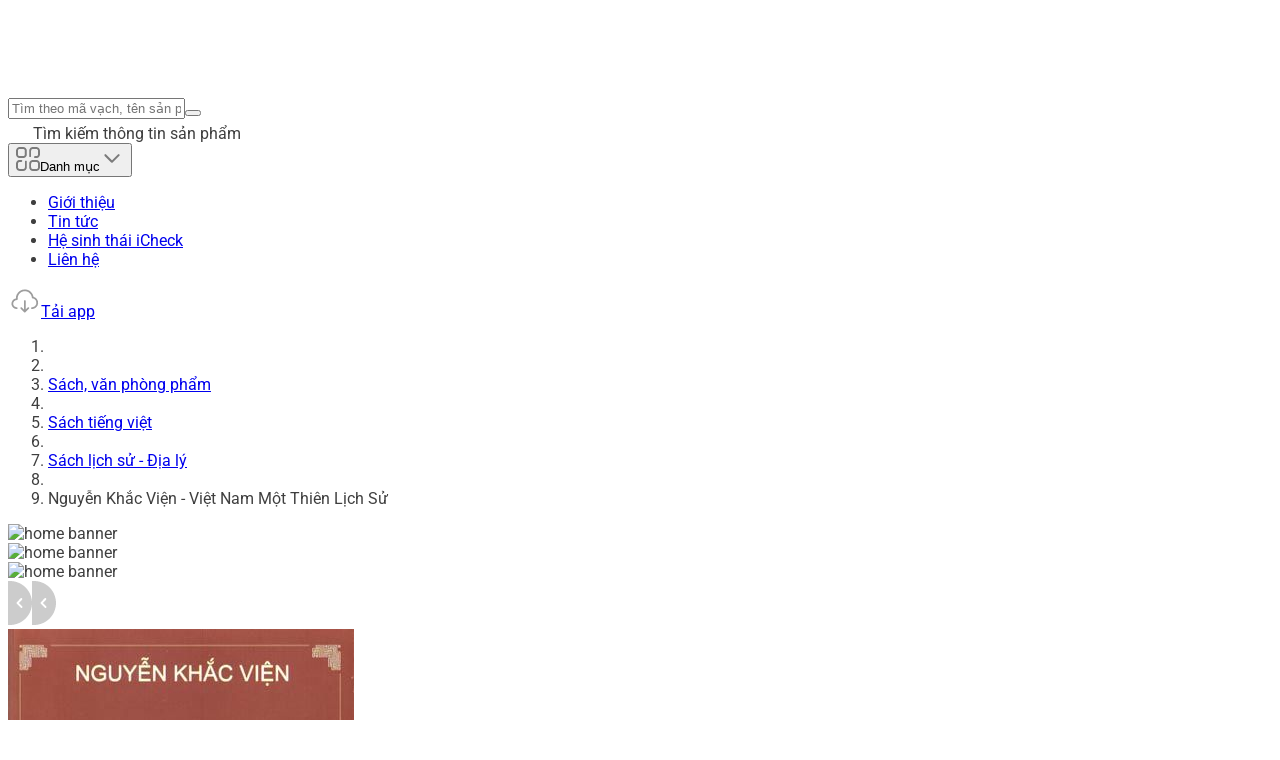

--- FILE ---
content_type: text/html;charset=utf-8
request_url: https://icheck.vn/san-pham/nguyen-khac-vien-viet-nam-mot-thien-lich-su-8936037790121
body_size: 93709
content:
<!DOCTYPE html><html  lang="vi"><head><meta charset="utf-8">
<meta name="viewport" content="width=device-width, initial-scale=1">
<style id="nuxt-ui-colors">@layer base {
  :root {
  --ui-color-primary-50: var(--color-green-50, oklch(0.982 0.018 155.826));
  --ui-color-primary-100: var(--color-green-100, oklch(0.962 0.044 156.743));
  --ui-color-primary-200: var(--color-green-200, oklch(0.925 0.084 155.995));
  --ui-color-primary-300: var(--color-green-300, oklch(0.871 0.15 154.449));
  --ui-color-primary-400: var(--color-green-400, oklch(0.792 0.209 151.711));
  --ui-color-primary-500: var(--color-green-500, oklch(0.723 0.219 149.579));
  --ui-color-primary-600: var(--color-green-600, oklch(0.627 0.194 149.214));
  --ui-color-primary-700: var(--color-green-700, oklch(0.527 0.154 150.069));
  --ui-color-primary-800: var(--color-green-800, oklch(0.448 0.119 151.328));
  --ui-color-primary-900: var(--color-green-900, oklch(0.393 0.095 152.535));
  --ui-color-primary-950: var(--color-green-950, oklch(0.266 0.065 152.934));
  --ui-color-secondary-50: var(--color-blue-50, oklch(0.97 0.014 254.604));
  --ui-color-secondary-100: var(--color-blue-100, oklch(0.932 0.032 255.585));
  --ui-color-secondary-200: var(--color-blue-200, oklch(0.882 0.059 254.128));
  --ui-color-secondary-300: var(--color-blue-300, oklch(0.809 0.105 251.813));
  --ui-color-secondary-400: var(--color-blue-400, oklch(0.707 0.165 254.624));
  --ui-color-secondary-500: var(--color-blue-500, oklch(0.623 0.214 259.815));
  --ui-color-secondary-600: var(--color-blue-600, oklch(0.546 0.245 262.881));
  --ui-color-secondary-700: var(--color-blue-700, oklch(0.488 0.243 264.376));
  --ui-color-secondary-800: var(--color-blue-800, oklch(0.424 0.199 265.638));
  --ui-color-secondary-900: var(--color-blue-900, oklch(0.379 0.146 265.522));
  --ui-color-secondary-950: var(--color-blue-950, oklch(0.282 0.091 267.935));
  --ui-color-success-50: var(--color-green-50, oklch(0.982 0.018 155.826));
  --ui-color-success-100: var(--color-green-100, oklch(0.962 0.044 156.743));
  --ui-color-success-200: var(--color-green-200, oklch(0.925 0.084 155.995));
  --ui-color-success-300: var(--color-green-300, oklch(0.871 0.15 154.449));
  --ui-color-success-400: var(--color-green-400, oklch(0.792 0.209 151.711));
  --ui-color-success-500: var(--color-green-500, oklch(0.723 0.219 149.579));
  --ui-color-success-600: var(--color-green-600, oklch(0.627 0.194 149.214));
  --ui-color-success-700: var(--color-green-700, oklch(0.527 0.154 150.069));
  --ui-color-success-800: var(--color-green-800, oklch(0.448 0.119 151.328));
  --ui-color-success-900: var(--color-green-900, oklch(0.393 0.095 152.535));
  --ui-color-success-950: var(--color-green-950, oklch(0.266 0.065 152.934));
  --ui-color-info-50: var(--color-blue-50, oklch(0.97 0.014 254.604));
  --ui-color-info-100: var(--color-blue-100, oklch(0.932 0.032 255.585));
  --ui-color-info-200: var(--color-blue-200, oklch(0.882 0.059 254.128));
  --ui-color-info-300: var(--color-blue-300, oklch(0.809 0.105 251.813));
  --ui-color-info-400: var(--color-blue-400, oklch(0.707 0.165 254.624));
  --ui-color-info-500: var(--color-blue-500, oklch(0.623 0.214 259.815));
  --ui-color-info-600: var(--color-blue-600, oklch(0.546 0.245 262.881));
  --ui-color-info-700: var(--color-blue-700, oklch(0.488 0.243 264.376));
  --ui-color-info-800: var(--color-blue-800, oklch(0.424 0.199 265.638));
  --ui-color-info-900: var(--color-blue-900, oklch(0.379 0.146 265.522));
  --ui-color-info-950: var(--color-blue-950, oklch(0.282 0.091 267.935));
  --ui-color-warning-50: var(--color-yellow-50, oklch(0.987 0.026 102.212));
  --ui-color-warning-100: var(--color-yellow-100, oklch(0.973 0.071 103.193));
  --ui-color-warning-200: var(--color-yellow-200, oklch(0.945 0.129 101.54));
  --ui-color-warning-300: var(--color-yellow-300, oklch(0.905 0.182 98.111));
  --ui-color-warning-400: var(--color-yellow-400, oklch(0.852 0.199 91.936));
  --ui-color-warning-500: var(--color-yellow-500, oklch(0.795 0.184 86.047));
  --ui-color-warning-600: var(--color-yellow-600, oklch(0.681 0.162 75.834));
  --ui-color-warning-700: var(--color-yellow-700, oklch(0.554 0.135 66.442));
  --ui-color-warning-800: var(--color-yellow-800, oklch(0.476 0.114 61.907));
  --ui-color-warning-900: var(--color-yellow-900, oklch(0.421 0.095 57.708));
  --ui-color-warning-950: var(--color-yellow-950, oklch(0.286 0.066 53.813));
  --ui-color-error-50: var(--color-red-50, oklch(0.971 0.013 17.38));
  --ui-color-error-100: var(--color-red-100, oklch(0.936 0.032 17.717));
  --ui-color-error-200: var(--color-red-200, oklch(0.885 0.062 18.334));
  --ui-color-error-300: var(--color-red-300, oklch(0.808 0.114 19.571));
  --ui-color-error-400: var(--color-red-400, oklch(0.704 0.191 22.216));
  --ui-color-error-500: var(--color-red-500, oklch(0.637 0.237 25.331));
  --ui-color-error-600: var(--color-red-600, oklch(0.577 0.245 27.325));
  --ui-color-error-700: var(--color-red-700, oklch(0.505 0.213 27.518));
  --ui-color-error-800: var(--color-red-800, oklch(0.444 0.177 26.899));
  --ui-color-error-900: var(--color-red-900, oklch(0.396 0.141 25.723));
  --ui-color-error-950: var(--color-red-950, oklch(0.258 0.092 26.042));
  --ui-color-neutral-50: var(--color-slate-50, oklch(0.984 0.003 247.858));
  --ui-color-neutral-100: var(--color-slate-100, oklch(0.968 0.007 247.896));
  --ui-color-neutral-200: var(--color-slate-200, oklch(0.929 0.013 255.508));
  --ui-color-neutral-300: var(--color-slate-300, oklch(0.869 0.022 252.894));
  --ui-color-neutral-400: var(--color-slate-400, oklch(0.704 0.04 256.788));
  --ui-color-neutral-500: var(--color-slate-500, oklch(0.554 0.046 257.417));
  --ui-color-neutral-600: var(--color-slate-600, oklch(0.446 0.043 257.281));
  --ui-color-neutral-700: var(--color-slate-700, oklch(0.372 0.044 257.287));
  --ui-color-neutral-800: var(--color-slate-800, oklch(0.279 0.041 260.031));
  --ui-color-neutral-900: var(--color-slate-900, oklch(0.208 0.042 265.755));
  --ui-color-neutral-950: var(--color-slate-950, oklch(0.129 0.042 264.695));
  }
  :root, .light {
  --ui-primary: var(--ui-color-primary-500);
  --ui-secondary: var(--ui-color-secondary-500);
  --ui-success: var(--ui-color-success-500);
  --ui-info: var(--ui-color-info-500);
  --ui-warning: var(--ui-color-warning-500);
  --ui-error: var(--ui-color-error-500);
  }
  .dark {
  --ui-primary: var(--ui-color-primary-400);
  --ui-secondary: var(--ui-color-secondary-400);
  --ui-success: var(--ui-color-success-400);
  --ui-info: var(--ui-color-info-400);
  --ui-warning: var(--ui-color-warning-400);
  --ui-error: var(--ui-color-error-400);
  }
}</style>
<title> Nguyễn Khắc Viện - Việt Nam Một Thiên Lịch Sử | iCheck.vn</title>
<style>@layer properties{@supports ((-webkit-hyphens:none) and (not (margin-trim:inline))) or ((-moz-orient:inline) and (not (color:rgb(from red r g b)))){*,::backdrop,:after,:before{--tw-translate-x:0;--tw-translate-y:0;--tw-translate-z:0;--tw-scale-x:1;--tw-scale-y:1;--tw-scale-z:1;--tw-rotate-x:initial;--tw-rotate-y:initial;--tw-rotate-z:initial;--tw-skew-x:initial;--tw-skew-y:initial;--tw-space-y-reverse:0;--tw-space-x-reverse:0;--tw-divide-y-reverse:0;--tw-border-style:solid;--tw-gradient-position:initial;--tw-gradient-from:#0000;--tw-gradient-via:#0000;--tw-gradient-to:#0000;--tw-gradient-stops:initial;--tw-gradient-via-stops:initial;--tw-gradient-from-position:0%;--tw-gradient-via-position:50%;--tw-gradient-to-position:100%;--tw-leading:initial;--tw-font-weight:initial;--tw-tracking:initial;--tw-shadow:0 0 #0000;--tw-shadow-color:initial;--tw-shadow-alpha:100%;--tw-inset-shadow:0 0 #0000;--tw-inset-shadow-color:initial;--tw-inset-shadow-alpha:100%;--tw-ring-color:initial;--tw-ring-shadow:0 0 #0000;--tw-inset-ring-color:initial;--tw-inset-ring-shadow:0 0 #0000;--tw-ring-inset:initial;--tw-ring-offset-width:0px;--tw-ring-offset-color:#fff;--tw-ring-offset-shadow:0 0 #0000;--tw-outline-style:solid;--tw-blur:initial;--tw-brightness:initial;--tw-contrast:initial;--tw-grayscale:initial;--tw-hue-rotate:initial;--tw-invert:initial;--tw-opacity:initial;--tw-saturate:initial;--tw-sepia:initial;--tw-drop-shadow:initial;--tw-drop-shadow-color:initial;--tw-drop-shadow-alpha:100%;--tw-drop-shadow-size:initial;--tw-backdrop-blur:initial;--tw-backdrop-brightness:initial;--tw-backdrop-contrast:initial;--tw-backdrop-grayscale:initial;--tw-backdrop-hue-rotate:initial;--tw-backdrop-invert:initial;--tw-backdrop-opacity:initial;--tw-backdrop-saturate:initial;--tw-backdrop-sepia:initial;--tw-duration:initial;--tw-ease:initial;--tw-content:""}}}@layer theme{:host,:root{--font-sans:ui-sans-serif,system-ui,sans-serif,"Apple Color Emoji","Segoe UI Emoji","Segoe UI Symbol","Noto Color Emoji";--font-mono:ui-monospace,SFMono-Regular,Menlo,Monaco,Consolas,"Liberation Mono","Courier New",monospace;--color-red-600:oklch(57.7% .245 27.325);--color-yellow-500:oklch(79.5% .184 86.047);--color-blue-500:oklch(62.3% .214 259.815);--color-gray-500:oklch(55.1% .027 264.364);--color-gray-900:oklch(21% .034 264.665);--color-black:#000;--color-white:#fff;--spacing:.25rem;--container-md:28rem;--container-lg:32rem;--container-xl:36rem;--container-7xl:80rem;--text-xs:.75rem;--text-xs--line-height:1.33333;--text-sm:.875rem;--text-sm--line-height:1.42857;--text-base:1rem;--text-base--line-height:1.5;--text-lg:1.125rem;--text-lg--line-height:1.55556;--text-xl:1.25rem;--text-xl--line-height:1.4;--text-2xl:1.5rem;--text-2xl--line-height:1.33333;--text-3xl:1.875rem;--text-3xl--line-height:1.2;--text-4xl:2.25rem;--text-4xl--line-height:1.11111;--text-5xl:3rem;--text-5xl--line-height:1;--font-weight-normal:400;--font-weight-medium:500;--font-weight-semibold:600;--font-weight-bold:700;--leading-normal:1.5;--ease-in:cubic-bezier(.4,0,1,1);--ease-out:cubic-bezier(0,0,.2,1);--animate-spin:spin 1s linear infinite;--animate-pulse:pulse 2s cubic-bezier(.4,0,.6,1)infinite;--animate-bounce:bounce 1s infinite;--aspect-video:16/9;--default-transition-duration:.15s;--default-transition-timing-function:cubic-bezier(.4,0,.2,1);--default-font-family:var(--font-sans);--default-font-feature-settings:var(--font-sans--font-feature-settings);--default-font-variation-settings:var(--font-sans--font-variation-settings);--default-mono-font-family:var(--font-mono);--default-mono-font-feature-settings:var(--font-mono--font-feature-settings);--default-mono-font-variation-settings:var(--font-mono--font-variation-settings);--color-old-neutral-50:oklch(98.5% 0 0);--color-old-neutral-100:oklch(97% 0 0);--color-old-neutral-200:oklch(92.2% 0 0);--color-old-neutral-300:oklch(87% 0 0);--color-old-neutral-400:oklch(70.8% 0 0);--color-old-neutral-500:oklch(55.6% 0 0);--color-old-neutral-600:oklch(43.9% 0 0);--color-old-neutral-700:oklch(37.1% 0 0);--color-old-neutral-800:oklch(26.9% 0 0);--color-old-neutral-900:oklch(20.5% 0 0);--color-old-neutral-950:oklch(14.5% 0 0)}}@layer base{*,::backdrop,:after,:before{border:0 solid;box-sizing:border-box;margin:0;padding:0}::file-selector-button{border:0 solid;box-sizing:border-box;margin:0;padding:0}:host,html{-webkit-text-size-adjust:100%;font-family:var(--default-font-family,ui-sans-serif,system-ui,sans-serif,"Apple Color Emoji","Segoe UI Emoji","Segoe UI Symbol","Noto Color Emoji");font-feature-settings:var(--default-font-feature-settings,normal);font-variation-settings:var(--default-font-variation-settings,normal);line-height:1.5;-moz-tab-size:4;-o-tab-size:4;tab-size:4;-webkit-tap-highlight-color:transparent}body{line-height:inherit}hr{border-top-width:1px;color:inherit;height:0}abbr:where([title]){-webkit-text-decoration:underline dotted;text-decoration:underline dotted}h1,h2,h3,h4,h5,h6{font-size:inherit;font-weight:inherit}a{color:inherit;-webkit-text-decoration:inherit;text-decoration:inherit}b,strong{font-weight:bolder}code,kbd,pre,samp{font-family:var(--default-mono-font-family,ui-monospace,SFMono-Regular,Menlo,Monaco,Consolas,"Liberation Mono","Courier New",monospace);font-feature-settings:var(--default-mono-font-feature-settings,normal);font-size:1em;font-variation-settings:var(--default-mono-font-variation-settings,normal)}small{font-size:80%}sub,sup{font-size:75%;line-height:0;position:relative;vertical-align:baseline}sub{bottom:-.25em}sup{top:-.5em}table{border-collapse:collapse;border-color:inherit;text-indent:0}:-moz-focusring{outline:auto}progress{vertical-align:baseline}summary{display:list-item}menu,ol,ul{list-style:none}audio,canvas,embed,iframe,img,object,svg,video{display:block;vertical-align:middle}img,video{height:auto;max-width:100%}button,input,optgroup,select,textarea{background-color:#0000;border-radius:0;color:inherit;font:inherit;font-feature-settings:inherit;font-variation-settings:inherit;letter-spacing:inherit;opacity:1}::file-selector-button{background-color:#0000;border-radius:0;color:inherit;font:inherit;font-feature-settings:inherit;font-variation-settings:inherit;letter-spacing:inherit;opacity:1}:where(select:is([multiple],[size])) optgroup{font-weight:bolder}:where(select:is([multiple],[size])) optgroup option{padding-inline-start:20px}::file-selector-button{margin-inline-end:4px}::-moz-placeholder{color:currentColor;opacity:1}::placeholder{color:currentColor;opacity:1}@supports (color:color-mix(in lab,red,red)){::-moz-placeholder{color:color-mix(in oklab,currentColor 50%,transparent)}::placeholder{color:color-mix(in oklab,currentColor 50%,transparent)}}textarea{resize:vertical}::-webkit-search-decoration{-webkit-appearance:none}::-webkit-date-and-time-value{min-height:1lh;text-align:inherit}::-webkit-datetime-edit{display:inline-flex}::-webkit-datetime-edit-fields-wrapper{padding:0}::-webkit-datetime-edit,::-webkit-datetime-edit-year-field{padding-block:0}::-webkit-datetime-edit-day-field,::-webkit-datetime-edit-month-field{padding-block:0}::-webkit-datetime-edit-hour-field,::-webkit-datetime-edit-minute-field{padding-block:0}::-webkit-datetime-edit-millisecond-field,::-webkit-datetime-edit-second-field{padding-block:0}::-webkit-datetime-edit-meridiem-field{padding-block:0}:-moz-ui-invalid{box-shadow:none}button,input:where([type=button],[type=reset],[type=submit]){-webkit-appearance:button;-moz-appearance:button;appearance:button}::file-selector-button{-webkit-appearance:button;-moz-appearance:button;appearance:button}::-webkit-inner-spin-button,::-webkit-outer-spin-button{height:auto}[hidden]:where(:not([hidden=until-found])){display:none!important}body{background-color:var(--ui-bg);color:var(--ui-text);-webkit-font-smoothing:antialiased;-moz-osx-font-smoothing:grayscale;color-scheme:light}body:where(.dark,.dark *){color-scheme:dark}.light,:root{--ui-text-dimmed:var(--ui-color-neutral-400);--ui-text-muted:var(--ui-color-neutral-500);--ui-text-toned:var(--ui-color-neutral-600);--ui-text:var(--ui-color-neutral-700);--ui-text-highlighted:var(--ui-color-neutral-900);--ui-text-inverted:var(--color-white);--ui-bg:var(--color-white);--ui-bg-muted:var(--ui-color-neutral-50);--ui-bg-elevated:var(--ui-color-neutral-100);--ui-bg-accented:var(--ui-color-neutral-200);--ui-bg-inverted:var(--ui-color-neutral-900);--ui-border:var(--ui-color-neutral-200);--ui-border-muted:var(--ui-color-neutral-200);--ui-border-accented:var(--ui-color-neutral-300);--ui-border-inverted:var(--ui-color-neutral-900);--ui-radius:.25rem;--ui-container:var(--container-7xl)}.dark{--ui-text-dimmed:var(--ui-color-neutral-500);--ui-text-muted:var(--ui-color-neutral-400);--ui-text-toned:var(--ui-color-neutral-300);--ui-text:var(--ui-color-neutral-200);--ui-text-highlighted:var(--color-white);--ui-text-inverted:var(--ui-color-neutral-900);--ui-bg:var(--ui-color-neutral-900);--ui-bg-muted:var(--ui-color-neutral-800);--ui-bg-elevated:var(--ui-color-neutral-800);--ui-bg-accented:var(--ui-color-neutral-700);--ui-bg-inverted:var(--color-white);--ui-border:var(--ui-color-neutral-800);--ui-border-muted:var(--ui-color-neutral-700);--ui-border-accented:var(--ui-color-neutral-700);--ui-border-inverted:var(--color-white)}}@layer components;@layer utilities{.pointer-events-auto{pointer-events:auto}.pointer-events-none{pointer-events:none}.sr-only{border-width:0;clip-path:inset(50%);height:1px;margin:-1px;overflow:hidden;padding:0;white-space:nowrap;width:1px}.absolute,.sr-only{position:absolute}.fixed{position:fixed}.relative{position:relative}.sticky{position:sticky}.inset-0{inset:calc(var(--spacing)*0)}.inset-x-0{inset-inline:calc(var(--spacing)*0)}.inset-x-1{inset-inline:calc(var(--spacing)*1)}.inset-x-4{inset-inline:calc(var(--spacing)*4)}.inset-y-0{inset-block:calc(var(--spacing)*0)}.inset-y-1{inset-block:calc(var(--spacing)*1)}.inset-y-1\.5{inset-block:calc(var(--spacing)*1.5)}.inset-y-2{inset-block:calc(var(--spacing)*2)}.inset-y-4{inset-block:calc(var(--spacing)*4)}.-start-px{inset-inline-start:-1px}.start-0{inset-inline-start:calc(var(--spacing)*0)}.start-4{inset-inline-start:calc(var(--spacing)*4)}.start-\[calc\(50\%\+16px\)\]{inset-inline-start:calc(50% + 16px)}.start-\[calc\(50\%\+20px\)\]{inset-inline-start:calc(50% + 20px)}.start-\[calc\(50\%\+28px\)\]{inset-inline-start:calc(50% + 28px)}.start-\[calc\(50\%\+32px\)\]{inset-inline-start:calc(50% + 32px)}.start-\[calc\(50\%\+36px\)\]{inset-inline-start:calc(50% + 36px)}.start-\[calc\(50\%-1px\)\]{inset-inline-start:calc(50% - 1px)}.-end-1\.5{inset-inline-end:calc(var(--spacing)*-1.5)}.end-0{inset-inline-end:calc(var(--spacing)*0)}.end-4{inset-inline-end:calc(var(--spacing)*4)}.end-\[calc\(-50\%\+16px\)\]{inset-inline-end:calc(16px - 50%)}.end-\[calc\(-50\%\+20px\)\]{inset-inline-end:calc(20px - 50%)}.end-\[calc\(-50\%\+28px\)\]{inset-inline-end:calc(28px - 50%)}.end-\[calc\(-50\%\+32px\)\]{inset-inline-end:calc(32px - 50%)}.end-\[calc\(-50\%\+36px\)\]{inset-inline-end:calc(36px - 50%)}.-top-1\.5{top:calc(var(--spacing)*-1.5)}.-top-2{top:calc(var(--spacing)*-2)}.-top-8{top:calc(var(--spacing)*-8)}.top-0{top:calc(var(--spacing)*0)}.top-0\.5{top:calc(var(--spacing)*.5)}.top-1\/2{top:50%}.top-4{top:calc(var(--spacing)*4)}.top-7{top:calc(var(--spacing)*7)}.top-12{top:calc(var(--spacing)*12)}.top-\[30px\]{top:30px}.top-\[38px\]{top:38px}.top-\[46px\]{top:46px}.top-\[50\%\]{top:50%}.top-\[54px\]{top:54px}.top-\[62px\]{top:62px}.top-\[calc\(50\%-2px\)\]{top:calc(50% - 2px)}.top-full{top:100%}.-right-4{right:calc(var(--spacing)*-4)}.right-0{right:calc(var(--spacing)*0)}.right-3{right:calc(var(--spacing)*3)}.right-4{right:calc(var(--spacing)*4)}.right-6{right:calc(var(--spacing)*6)}.right-\[0px\]{right:0}.-bottom-6{bottom:calc(var(--spacing)*-6)}.-bottom-7{bottom:calc(var(--spacing)*-7)}.-bottom-15{bottom:calc(var(--spacing)*-15)}.-bottom-\[10px\]{bottom:-10px}.-bottom-px{bottom:-1px}.bottom-0{bottom:calc(var(--spacing)*0)}.bottom-4{bottom:calc(var(--spacing)*4)}.bottom-6{bottom:calc(var(--spacing)*6)}.bottom-7\.5{bottom:calc(var(--spacing)*7.5)}.bottom-\[-3px\]{bottom:-3px}.-left-2{left:calc(var(--spacing)*-2)}.-left-4{left:calc(var(--spacing)*-4)}.left-\(--reka-navigation-menu-viewport-left\){left:var(--reka-navigation-menu-viewport-left)}.left-0{left:calc(var(--spacing)*0)}.left-1\/2{left:50%}.left-4{left:calc(var(--spacing)*4)}.isolate{isolation:isolate}.z-\(--index\){z-index:var(--index)}.z-10{z-index:10}.z-20{z-index:20}.z-\[1\]{z-index:1}.z-\[2\]{z-index:2}.z-\[100\]{z-index:100}.order-1{order:1}.order-2{order:2}.order-3{order:3}.col-span-1{grid-column:span 1/span 1}.col-span-2{grid-column:span 2/span 2}.col-start-1{grid-column-start:1}.row-start-1{grid-row-start:1}.float-left{float:left}.container{width:100%}@media(min-width:40rem){.container{max-width:40rem}}@media(min-width:48rem){.container{max-width:48rem}}@media(min-width:64rem){.container{max-width:64rem}}@media(min-width:80rem){.container{max-width:80rem}}@media(min-width:96rem){.container{max-width:96rem}}.m-0{margin:calc(var(--spacing)*0)}.m-0\.5{margin:calc(var(--spacing)*.5)}.m-auto{margin:auto}.container{margin-inline:auto;padding-inline:16px}@media(min-width:40rem){.container{max-width:none}}@media(min-width:768px){.container{max-width:768px;padding-inline:32px}}@media(min-width:1170px){.container{max-width:1170px;padding-inline:0}}.-mx-1{margin-inline:calc(var(--spacing)*-1)}.mx-3{margin-inline:calc(var(--spacing)*3)}.mx-auto{margin-inline:auto}.my-1{margin-block:calc(var(--spacing)*1)}.my-2{margin-block:calc(var(--spacing)*2)}.my-4{margin-block:calc(var(--spacing)*4)}.-ms-0{margin-inline-start:calc(var(--spacing)*0)}.-ms-4{margin-inline-start:calc(var(--spacing)*-4)}.-ms-px{margin-inline-start:-1px}.ms-2{margin-inline-start:calc(var(--spacing)*2)}.ms-4\.5{margin-inline-start:calc(var(--spacing)*4.5)}.ms-5{margin-inline-start:calc(var(--spacing)*5)}.ms-auto{margin-inline-start:auto}.-me-0\.5{margin-inline-end:calc(var(--spacing)*-.5)}.-me-1{margin-inline-end:calc(var(--spacing)*-1)}.-me-1\.5{margin-inline-end:calc(var(--spacing)*-1.5)}.-me-2{margin-inline-end:calc(var(--spacing)*-2)}.me-2{margin-inline-end:calc(var(--spacing)*2)}.-mt-0\.5{margin-top:calc(var(--spacing)*-.5)}.-mt-4{margin-top:calc(var(--spacing)*-4)}.mt-0{margin-top:calc(var(--spacing)*0)}.mt-0\.5{margin-top:calc(var(--spacing)*.5)}.mt-1{margin-top:calc(var(--spacing)*1)}.mt-1\.5{margin-top:calc(var(--spacing)*1.5)}.mt-2{margin-top:calc(var(--spacing)*2)}.mt-2\.5{margin-top:calc(var(--spacing)*2.5)}.mt-3{margin-top:calc(var(--spacing)*3)}.mt-3\.5{margin-top:calc(var(--spacing)*3.5)}.mt-4{margin-top:calc(var(--spacing)*4)}.mt-5{margin-top:calc(var(--spacing)*5)}.mt-5\.5{margin-top:calc(var(--spacing)*5.5)}.mt-6{margin-top:calc(var(--spacing)*6)}.mt-7\.5{margin-top:calc(var(--spacing)*7.5)}.mt-8{margin-top:calc(var(--spacing)*8)}.mt-9{margin-top:calc(var(--spacing)*9)}.mt-10{margin-top:calc(var(--spacing)*10)}.mt-24{margin-top:calc(var(--spacing)*24)}.mt-\[5px\]{margin-top:5px}.mt-\[15px\]{margin-top:15px}.mt-\[20px\]{margin-top:20px}.mt-\[25px\]{margin-top:25px}.mt-auto{margin-top:auto}.\!mr-4{margin-right:calc(var(--spacing)*4)!important}.mr-1{margin-right:calc(var(--spacing)*1)}.mr-1\.5{margin-right:calc(var(--spacing)*1.5)}.mr-2{margin-right:calc(var(--spacing)*2)}.-mb-px{margin-bottom:-1px}.mb-0{margin-bottom:calc(var(--spacing)*0)}.mb-1{margin-bottom:calc(var(--spacing)*1)}.mb-1\.5{margin-bottom:calc(var(--spacing)*1.5)}.mb-2{margin-bottom:calc(var(--spacing)*2)}.mb-2\.5{margin-bottom:calc(var(--spacing)*2.5)}.mb-3{margin-bottom:calc(var(--spacing)*3)}.mb-4{margin-bottom:calc(var(--spacing)*4)}.mb-5{margin-bottom:calc(var(--spacing)*5)}.mb-6{margin-bottom:calc(var(--spacing)*6)}.mb-6\.5{margin-bottom:calc(var(--spacing)*6.5)}.mb-7{margin-bottom:calc(var(--spacing)*7)}.mb-7\.5{margin-bottom:calc(var(--spacing)*7.5)}.mb-8{margin-bottom:calc(var(--spacing)*8)}.mb-9{margin-bottom:calc(var(--spacing)*9)}.mb-10{margin-bottom:calc(var(--spacing)*10)}.mb-12{margin-bottom:calc(var(--spacing)*12)}.mb-15{margin-bottom:calc(var(--spacing)*15)}.mb-17{margin-bottom:calc(var(--spacing)*17)}.mb-24{margin-bottom:calc(var(--spacing)*24)}.mb-\[10px\]{margin-bottom:10px}.mb-\[20px\]{margin-bottom:20px}.mb-\[24px\]{margin-bottom:24px}.mb-\[50px\]{margin-bottom:50px}.mb-auto{margin-bottom:auto}.\!ml-4{margin-left:calc(var(--spacing)*4)!important}.ml-1{margin-left:calc(var(--spacing)*1)}.ml-3{margin-left:calc(var(--spacing)*3)}.ml-4{margin-left:calc(var(--spacing)*4)}.line-clamp-1{-webkit-line-clamp:1}.line-clamp-1,.line-clamp-2{-webkit-box-orient:vertical;display:-webkit-box;overflow:hidden}.line-clamp-2{-webkit-line-clamp:2}.line-clamp-3{-webkit-line-clamp:3}.line-clamp-3,.line-clamp-4{-webkit-box-orient:vertical;display:-webkit-box;overflow:hidden}.line-clamp-4{-webkit-line-clamp:4}.line-clamp-5{-webkit-line-clamp:5;-webkit-box-orient:vertical;display:-webkit-box;overflow:hidden}.\!hidden{display:none!important}.block{display:block}.flex{display:flex}.grid{display:grid}.hidden{display:none}.inline-block{display:inline-block}.inline-flex{display:inline-flex}.table{display:table}.aspect-\[170\/90\]{aspect-ratio:170/90}.aspect-\[170\/115\]{aspect-ratio:170/115}.aspect-\[170\/155\]{aspect-ratio:170/155}.aspect-\[170\/236\]{aspect-ratio:170/236}.aspect-\[174\/120\]{aspect-ratio:174/120}.aspect-\[270\/200\]{aspect-ratio:270/200}.aspect-\[358\/120\]{aspect-ratio:358/120}.aspect-\[358\/218\]{aspect-ratio:358/218}.aspect-\[358\/250\]{aspect-ratio:358/250}.aspect-\[390\/200\]{aspect-ratio:390/200}.aspect-square{aspect-ratio:1}.aspect-video{aspect-ratio:var(--aspect-video)}.size-2{height:calc(var(--spacing)*2);width:calc(var(--spacing)*2)}.size-2\.5{height:calc(var(--spacing)*2.5);width:calc(var(--spacing)*2.5)}.size-3{height:calc(var(--spacing)*3);width:calc(var(--spacing)*3)}.size-3\.5{height:calc(var(--spacing)*3.5);width:calc(var(--spacing)*3.5)}.size-4{height:calc(var(--spacing)*4);width:calc(var(--spacing)*4)}.size-4\.5{height:calc(var(--spacing)*4.5);width:calc(var(--spacing)*4.5)}.size-5{height:calc(var(--spacing)*5);width:calc(var(--spacing)*5)}.size-5\.5{height:calc(var(--spacing)*5.5);width:calc(var(--spacing)*5.5)}.size-6{height:calc(var(--spacing)*6);width:calc(var(--spacing)*6)}.size-7{height:calc(var(--spacing)*7);width:calc(var(--spacing)*7)}.size-7\.5{height:calc(var(--spacing)*7.5);width:calc(var(--spacing)*7.5)}.size-8{height:calc(var(--spacing)*8);width:calc(var(--spacing)*8)}.size-9{height:calc(var(--spacing)*9);width:calc(var(--spacing)*9)}.size-10{height:calc(var(--spacing)*10);width:calc(var(--spacing)*10)}.size-10\/12{height:83.3333%;width:83.3333%}.size-11{height:calc(var(--spacing)*11);width:calc(var(--spacing)*11)}.size-12{height:calc(var(--spacing)*12);width:calc(var(--spacing)*12)}.size-14{height:calc(var(--spacing)*14);width:calc(var(--spacing)*14)}.size-20{height:calc(var(--spacing)*20);width:calc(var(--spacing)*20)}.size-\[15px\]{height:15px;width:15px}.size-\[19px\]{height:19px;width:19px}.size-\[50px\]{height:50px;width:50px}.size-\[70px\]{height:70px;width:70px}.size-\[150px\]{height:150px;width:150px}.size-full{height:100%;width:100%}.\!h-1\.5{height:calc(var(--spacing)*1.5)!important}.\!h-12{height:calc(var(--spacing)*12)!important}.h-\(--reka-navigation-menu-viewport-height\){height:var(--reka-navigation-menu-viewport-height)}.h-\(--reka-tabs-indicator-size\){height:var(--reka-tabs-indicator-size)}.h-0\.5{height:calc(var(--spacing)*.5)}.h-1{height:calc(var(--spacing)*1)}.h-1\/2{height:50%}.h-2{height:calc(var(--spacing)*2)}.h-2\.5{height:calc(var(--spacing)*2.5)}.h-3{height:calc(var(--spacing)*3)}.h-4{height:calc(var(--spacing)*4)}.h-5{height:calc(var(--spacing)*5)}.h-6{height:calc(var(--spacing)*6)}.h-7{height:calc(var(--spacing)*7)}.h-7\.5{height:calc(var(--spacing)*7.5)}.h-8{height:calc(var(--spacing)*8)}.h-9{height:calc(var(--spacing)*9)}.h-10{height:calc(var(--spacing)*10)}.h-11{height:calc(var(--spacing)*11)}.h-11\.5{height:calc(var(--spacing)*11.5)}.h-12{height:calc(var(--spacing)*12)}.h-15{height:calc(var(--spacing)*15)}.h-20{height:calc(var(--spacing)*20)}.h-38{height:calc(var(--spacing)*38)}.h-40{height:calc(var(--spacing)*40)}.h-42{height:calc(var(--spacing)*42)}.h-44{height:calc(var(--spacing)*44)}.h-46{height:calc(var(--spacing)*46)}.h-\[1px\]{height:1px}.h-\[3px\]{height:3px}.h-\[4px\]{height:4px}.h-\[5px\]{height:5px}.h-\[6px\]{height:6px}.h-\[7px\]{height:7px}.h-\[8px\]{height:8px}.h-\[9px\]{height:9px}.h-\[10px\]{height:10px}.h-\[11px\]{height:11px}.h-\[12px\]{height:12px}.h-\[18px\]{height:18px}.h-\[31px\]{height:31px}.h-\[36px\]{height:36px}.h-\[38px\]{height:38px}.h-\[42px\]{height:42px}.h-\[44px\]{height:44px}.h-\[45px\]{height:45px}.h-\[48px\]{height:48px}.h-\[50px\]{height:50px}.h-\[52px\]{height:52px}.h-\[55px\]{height:55px}.h-\[58px\]{height:58px}.h-\[64px\]{height:64px}.h-\[68px\]{height:68px}.h-\[70px\]{height:70px}.h-\[71px\]{height:71px}.h-\[76px\]{height:76px}.h-\[78px\]{height:78px}.h-\[92px\]{height:92px}.h-\[94px\]{height:94px}.h-\[97px\]{height:97px}.h-\[100px\]{height:100px}.h-\[104px\]{height:104px}.h-\[105px\]{height:105px}.h-\[110px\]{height:110px}.h-\[118px\]{height:118px}.h-\[120px\]{height:120px}.h-\[124px\]{height:124px}.h-\[139px\]{height:139px}.h-\[140px\]{height:140px}.h-\[150px\]{height:150px}.h-\[155px\]{height:155px}.h-\[208px\]{height:208px}.h-\[220px\]{height:220px}.h-\[235px\]{height:235px}.h-\[236px\]{height:236px}.h-\[240px\]{height:240px}.h-\[260px\]{height:260px}.h-\[280px\]{height:280px}.h-\[400px\]{height:400px}.h-\[415px\]{height:415px}.h-\[440px\]{height:440px}.h-\[445px\]{height:445px}.h-\[450px\]{height:450px}.h-\[460px\]{height:460px}.h-\[470px\]{height:470px}.h-\[472px\]{height:472px}.h-\[486px\]{height:486px}.h-\[545px\]{height:545px}.h-\[600px\]{height:600px}.h-auto{height:auto}.h-full{height:100%}.h-px{height:1px}.h-screen{height:100vh}.max-h-60{max-height:calc(var(--spacing)*60)}.max-h-\[70vh\]{max-height:70vh}.max-h-\[96\%\]{max-height:96%}.max-h-\[350px\]{max-height:350px}.max-h-\[377px\]{max-height:377px}.max-h-\[500px\]{max-height:500px}.max-h-\[calc\(100dvh-2rem\)\]{max-height:calc(100dvh - 2rem)}.max-h-full{max-height:100%}.max-h-none{max-height:none}.min-h-0{min-height:calc(var(--spacing)*0)}.min-h-6{min-height:calc(var(--spacing)*6)}.min-h-12{min-height:calc(var(--spacing)*12)}.min-h-16{min-height:calc(var(--spacing)*16)}.min-h-\[52px\]{min-height:52px}.min-h-\[120px\]{min-height:120px}.min-h-\[200px\]{min-height:200px}.min-h-\[250px\]{min-height:250px}.min-h-\[400px\]{min-height:400px}.min-h-\[503px\]{min-height:503px}.min-h-fit{min-height:-moz-fit-content;min-height:fit-content}.min-h-full{min-height:100%}.min-h-max{min-height:-moz-max-content;min-height:max-content}.min-h-screen{min-height:100vh}.\!w-1\.5{width:calc(var(--spacing)*1.5)!important}.\!w-12{width:calc(var(--spacing)*12)!important}.\!w-full{width:100%!important}.w-\(--reka-combobox-trigger-width\){width:var(--reka-combobox-trigger-width)}.w-\(--reka-navigation-menu-indicator-size\){width:var(--reka-navigation-menu-indicator-size)}.w-\(--reka-select-trigger-width\){width:var(--reka-select-trigger-width)}.w-\(--reka-tabs-indicator-size\){width:var(--reka-tabs-indicator-size)}.w-0{width:calc(var(--spacing)*0)}.w-0\.5{width:calc(var(--spacing)*.5)}.w-1{width:calc(var(--spacing)*1)}.w-1\/2{width:50%}.w-2{width:calc(var(--spacing)*2)}.w-3{width:calc(var(--spacing)*3)}.w-4{width:calc(var(--spacing)*4)}.w-5{width:calc(var(--spacing)*5)}.w-6{width:calc(var(--spacing)*6)}.w-7{width:calc(var(--spacing)*7)}.w-8{width:calc(var(--spacing)*8)}.w-9{width:calc(var(--spacing)*9)}.w-10{width:calc(var(--spacing)*10)}.w-11{width:calc(var(--spacing)*11)}.w-11\.5{width:calc(var(--spacing)*11.5)}.w-12{width:calc(var(--spacing)*12)}.w-13{width:calc(var(--spacing)*13)}.w-15{width:calc(var(--spacing)*15)}.w-20{width:calc(var(--spacing)*20)}.w-38{width:calc(var(--spacing)*38)}.w-40{width:calc(var(--spacing)*40)}.w-42{width:calc(var(--spacing)*42)}.w-44{width:calc(var(--spacing)*44)}.w-45{width:calc(var(--spacing)*45)}.w-46{width:calc(var(--spacing)*46)}.w-48{width:calc(var(--spacing)*48)}.w-60{width:calc(var(--spacing)*60)}.w-\[1px\]{width:1px}.w-\[6px\]{width:6px}.w-\[7px\]{width:7px}.w-\[8px\]{width:8px}.w-\[9px\]{width:9px}.w-\[10px\]{width:10px}.w-\[14px\]{width:14px}.w-\[18px\]{width:18px}.w-\[50px\]{width:50px}.w-\[58px\]{width:58px}.w-\[60px\]{width:60px}.w-\[64px\]{width:64px}.w-\[70px\]{width:70px}.w-\[76px\]{width:76px}.w-\[84px\]{width:84px}.w-\[97px\]{width:97px}.w-\[103px\]{width:103px}.w-\[108px\]{width:108px}.w-\[110px\]{width:110px}.w-\[115px\]{width:115px}.w-\[120px\]{width:120px}.w-\[130px\]{width:130px}.w-\[132px\]{width:132px}.w-\[138px\]{width:138px}.w-\[140px\]{width:140px}.w-\[143px\]{width:143px}.w-\[147px\]{width:147px}.w-\[148px\]{width:148px}.w-\[160px\]{width:160px}.w-\[164px\]{width:164px}.w-\[168px\]{width:168px}.w-\[170px\]{width:170px}.w-\[175px\]{width:175px}.w-\[176px\]{width:176px}.w-\[180px\]{width:180px}.w-\[197px\]{width:197px}.w-\[200px\]{width:200px}.w-\[232px\]{width:232px}.w-\[250px\]{width:250px}.w-\[257px\]{width:257px}.w-\[260px\]{width:260px}.w-\[270px\]{width:270px}.w-\[298px\]{width:298px}.w-\[315px\]{width:315px}.w-\[324px\]{width:324px}.w-\[338px\]{width:338px}.w-\[358px\]{width:358px}.w-\[380px\]{width:380px}.w-\[540px\]{width:540px}.w-\[570px\]{width:570px}.w-\[616px\]{width:616px}.w-\[calc\(100\%-2rem\)\]{width:calc(100% - 2rem)}.w-\[calc\(100vw-2rem\)\]{width:calc(100vw - 2rem)}.w-\[calc\(100vw-16px\)\]{width:calc(100vw - 16px)}.w-\[calc\(100vw-32px\)\]{width:calc(100vw - 32px)}.w-auto{width:auto}.w-fit{width:-moz-fit-content;width:fit-content}.w-full{width:100%}.w-max{width:-moz-max-content;width:max-content}.w-px{width:1px}.max-w-\(--ui-container\){max-width:var(--ui-container)}.max-w-\[58px\]{max-width:58px}.max-w-\[70px\]{max-width:70px}.max-w-\[94px\]{max-width:94px}.max-w-\[100px\]{max-width:100px}.max-w-\[240px\]{max-width:240px}.max-w-\[260px\]{max-width:260px}.max-w-\[266px\]{max-width:266px}.max-w-\[320px\]{max-width:320px}.max-w-\[342px\]{max-width:342px}.max-w-\[400px\]{max-width:400px}.max-w-\[616px\]{max-width:616px}.max-w-\[643px\]{max-width:643px}.max-w-\[648px\]{max-width:648px}.max-w-\[656px\]{max-width:656px}.max-w-\[770px\]{max-width:770px}.max-w-\[800px\]{max-width:800px}.max-w-\[870px\]{max-width:870px}.max-w-\[976px\]{max-width:976px}.max-w-\[calc\(100\%-2rem\)\]{max-width:calc(100% - 2rem)}.max-w-fit{max-width:-moz-fit-content;max-width:fit-content}.max-w-full{max-width:100%}.max-w-lg{max-width:var(--container-lg)}.max-w-md{max-width:var(--container-md)}.max-w-none{max-width:none}.max-w-xl{max-width:var(--container-xl)}.min-w-0{min-width:calc(var(--spacing)*0)}.min-w-2\.5{min-width:calc(var(--spacing)*2.5)}.min-w-4{min-width:calc(var(--spacing)*4)}.min-w-5{min-width:calc(var(--spacing)*5)}.min-w-6{min-width:calc(var(--spacing)*6)}.min-w-7{min-width:calc(var(--spacing)*7)}.min-w-7\.5{min-width:calc(var(--spacing)*7.5)}.min-w-10{min-width:calc(var(--spacing)*10)}.min-w-12{min-width:calc(var(--spacing)*12)}.min-w-20{min-width:calc(var(--spacing)*20)}.min-w-32{min-width:calc(var(--spacing)*32)}.min-w-\[4px\]{min-width:4px}.min-w-\[5px\]{min-width:5px}.min-w-\[6px\]{min-width:6px}.min-w-\[7px\]{min-width:7px}.min-w-\[8px\]{min-width:8px}.min-w-\[9px\]{min-width:9px}.min-w-\[10px\]{min-width:10px}.min-w-\[11px\]{min-width:11px}.min-w-\[12px\]{min-width:12px}.min-w-\[16px\]{min-width:16px}.min-w-\[20px\]{min-width:20px}.min-w-\[24px\]{min-width:24px}.min-w-\[50px\]{min-width:50px}.min-w-\[70px\]{min-width:70px}.min-w-\[84px\]{min-width:84px}.min-w-\[97px\]{min-width:97px}.min-w-\[115px\]{min-width:115px}.min-w-\[143px\]{min-width:143px}.min-w-\[148px\]{min-width:148px}.min-w-\[164px\]{min-width:164px}.min-w-\[170px\]{min-width:170px}.min-w-\[197px\]{min-width:197px}.min-w-\[200px\]{min-width:200px}.min-w-\[540px\]{min-width:540px}.min-w-fit{min-width:-moz-fit-content;min-width:fit-content}.min-w-full{min-width:100%}.min-w-max{min-width:-moz-max-content;min-width:max-content}.flex-1{flex:1}.flex-shrink{flex-shrink:1}.flex-shrink-0,.shrink-0{flex-shrink:0}.flex-grow,.grow{flex-grow:1}.basis-0{flex-basis:calc(var(--spacing)*0)}.basis-1\/4{flex-basis:25%}.basis-auto{flex-basis:auto}.basis-full{flex-basis:100%}.border-collapse{border-collapse:collapse}.origin-\(--reka-combobox-content-transform-origin\){transform-origin:var(--reka-combobox-content-transform-origin)}.origin-\(--reka-context-menu-content-transform-origin\){transform-origin:var(--reka-context-menu-content-transform-origin)}.origin-\(--reka-dropdown-menu-content-transform-origin\){transform-origin:var(--reka-dropdown-menu-content-transform-origin)}.origin-\(--reka-popover-content-transform-origin\){transform-origin:var(--reka-popover-content-transform-origin)}.origin-\(--reka-select-content-transform-origin\){transform-origin:var(--reka-select-content-transform-origin)}.origin-\(--reka-tooltip-content-transform-origin\){transform-origin:var(--reka-tooltip-content-transform-origin)}.origin-\[top_center\]{transform-origin:top}.origin-top-right{transform-origin:100% 0}.-translate-x-1\/2{--tw-translate-x:-50%}.-translate-x-1\/2,.-translate-x-\[4px\]{translate:var(--tw-translate-x)var(--tw-translate-y)}.-translate-x-\[4px\]{--tw-translate-x:-4px}.-translate-x-full{--tw-translate-x:-100%;translate:var(--tw-translate-x)var(--tw-translate-y)}.translate-x-\(--reka-navigation-menu-indicator-position\){--tw-translate-x:var(--reka-navigation-menu-indicator-position);translate:var(--tw-translate-x)var(--tw-translate-y)}.translate-x-\(--reka-tabs-indicator-position\){--tw-translate-x:var(--reka-tabs-indicator-position);translate:var(--tw-translate-x)var(--tw-translate-y)}.translate-x-1\/2{--tw-translate-x:50%}.translate-x-1\/2,.translate-x-full{translate:var(--tw-translate-x)var(--tw-translate-y)}.translate-x-full{--tw-translate-x:100%}.-translate-y-1\/2{--tw-translate-y:-50%;translate:var(--tw-translate-x)var(--tw-translate-y)}.translate-y-\(--reka-tabs-indicator-position\){--tw-translate-y:var(--reka-tabs-indicator-position);translate:var(--tw-translate-x)var(--tw-translate-y)}.translate-y-1\/2{--tw-translate-y:50%;translate:var(--tw-translate-x)var(--tw-translate-y)}.scale-80{--tw-scale-x:80%;--tw-scale-y:80%;--tw-scale-z:80%}.scale-80,.scale-95{scale:var(--tw-scale-x)var(--tw-scale-y)}.scale-95{--tw-scale-x:95%;--tw-scale-y:95%;--tw-scale-z:95%}.scale-100{--tw-scale-x:100%;--tw-scale-y:100%;--tw-scale-z:100%;scale:var(--tw-scale-x)var(--tw-scale-y)}.-rotate-90{rotate:-90deg}.-rotate-180{rotate:-180deg}.rotate-45{rotate:45deg}.rotate-90{rotate:90deg}.rotate-180{rotate:180deg}.transform{transform:var(--tw-rotate-x,)var(--tw-rotate-y,)var(--tw-rotate-z,)var(--tw-skew-x,)var(--tw-skew-y,)}.transform-\(--transform\){transform:var(--transform)}.animate-bounce{animation:var(--animate-bounce)}.animate-pulse{animation:var(--animate-pulse)}.animate-spin{animation:var(--animate-spin)}.cursor-not-allowed{cursor:not-allowed}.cursor-pointer{cursor:pointer}.cursor-zoom-in{cursor:zoom-in}.touch-none{touch-action:none}.resize-none{resize:none}.scroll-py-1{scroll-padding-block:calc(var(--spacing)*1)}.list-disc{list-style-type:disc}.appearance-none{-webkit-appearance:none;-moz-appearance:none;appearance:none}.grid-cols-1{grid-template-columns:repeat(1,minmax(0,1fr))}.grid-cols-2{grid-template-columns:repeat(2,minmax(0,1fr))}.grid-cols-3{grid-template-columns:repeat(3,minmax(0,1fr))}.grid-cols-4{grid-template-columns:repeat(4,minmax(0,1fr))}.grid-cols-6{grid-template-columns:repeat(6,minmax(0,1fr))}.grid-cols-7{grid-template-columns:repeat(7,minmax(0,1fr))}.grid-cols-\[80px_auto\]{grid-template-columns:80px auto}.grid-cols-\[repeat\(auto-fill\,minmax\(180px\,2fr\)\)\]{grid-template-columns:repeat(auto-fill,minmax(180px,2fr))}.grid-cols-\[repeat\(auto-fit\,_minmax\(160px\,_1fr\)\)\]{grid-template-columns:repeat(auto-fit,minmax(160px,1fr))}.grid-rows-3{grid-template-rows:repeat(3,minmax(0,1fr))}.flex-col{flex-direction:column}.flex-col-reverse{flex-direction:column-reverse}.flex-row{flex-direction:row}.flex-row-reverse{flex-direction:row-reverse}.flex-wrap{flex-wrap:wrap}.place-items-center{place-items:center}.content-center{align-content:center}.items-baseline{align-items:baseline}.items-center{align-items:center}.items-end{align-items:flex-end}.items-start{align-items:flex-start}.items-stretch{align-items:stretch}.justify-around{justify-content:space-around}.justify-between{justify-content:space-between}.justify-center{justify-content:center}.justify-end{justify-content:flex-end}.justify-start{justify-content:flex-start}.justify-items-start{justify-items:start}.\!gap-1{gap:calc(var(--spacing)*1)!important}.gap-0{gap:calc(var(--spacing)*0)}.gap-0\.5{gap:calc(var(--spacing)*.5)}.gap-1{gap:calc(var(--spacing)*1)}.gap-1\.5{gap:calc(var(--spacing)*1.5)}.gap-2{gap:calc(var(--spacing)*2)}.gap-2\.5{gap:calc(var(--spacing)*2.5)}.gap-3{gap:calc(var(--spacing)*3)}.gap-3\.5{gap:calc(var(--spacing)*3.5)}.gap-4{gap:calc(var(--spacing)*4)}.gap-5{gap:calc(var(--spacing)*5)}.gap-5\.5{gap:calc(var(--spacing)*5.5)}.gap-6{gap:calc(var(--spacing)*6)}.gap-6\.5{gap:calc(var(--spacing)*6.5)}.gap-7{gap:calc(var(--spacing)*7)}.gap-7\.5{gap:calc(var(--spacing)*7.5)}.gap-8{gap:calc(var(--spacing)*8)}.gap-10{gap:calc(var(--spacing)*10)}.gap-12{gap:calc(var(--spacing)*12)}.gap-18{gap:calc(var(--spacing)*18)}.gap-\[1px\]{gap:1px}.gap-\[14px\]{gap:14px}.gap-\[15px\]{gap:15px}.gap-\[50px\]{gap:50px}.gap-\[62px\]{gap:62px}.gap-\[78px\]{gap:78px}.gap-\[145px\]{gap:145px}:where(.-space-y-px>:not(:last-child)){--tw-space-y-reverse:0;margin-block-end:calc(-1px*(1 - var(--tw-space-y-reverse)));margin-block-start:calc(-1px*var(--tw-space-y-reverse))}:where(.space-y-1>:not(:last-child)){--tw-space-y-reverse:0;margin-block-end:calc(var(--spacing)*1*(1 - var(--tw-space-y-reverse)));margin-block-start:calc(var(--spacing)*1*var(--tw-space-y-reverse))}:where(.space-y-1\.5>:not(:last-child)){--tw-space-y-reverse:0;margin-block-end:calc(var(--spacing)*1.5*(1 - var(--tw-space-y-reverse)));margin-block-start:calc(var(--spacing)*1.5*var(--tw-space-y-reverse))}:where(.space-y-2>:not(:last-child)){--tw-space-y-reverse:0;margin-block-end:calc(var(--spacing)*2*(1 - var(--tw-space-y-reverse)));margin-block-start:calc(var(--spacing)*2*var(--tw-space-y-reverse))}:where(.space-y-3>:not(:last-child)){--tw-space-y-reverse:0;margin-block-end:calc(var(--spacing)*3*(1 - var(--tw-space-y-reverse)));margin-block-start:calc(var(--spacing)*3*var(--tw-space-y-reverse))}:where(.space-y-4>:not(:last-child)){--tw-space-y-reverse:0;margin-block-end:calc(var(--spacing)*4*(1 - var(--tw-space-y-reverse)));margin-block-start:calc(var(--spacing)*4*var(--tw-space-y-reverse))}:where(.space-y-4\.5>:not(:last-child)){--tw-space-y-reverse:0;margin-block-end:calc(var(--spacing)*4.5*(1 - var(--tw-space-y-reverse)));margin-block-start:calc(var(--spacing)*4.5*var(--tw-space-y-reverse))}:where(.space-y-5>:not(:last-child)){--tw-space-y-reverse:0;margin-block-end:calc(var(--spacing)*5*(1 - var(--tw-space-y-reverse)));margin-block-start:calc(var(--spacing)*5*var(--tw-space-y-reverse))}:where(.space-y-6>:not(:last-child)){--tw-space-y-reverse:0;margin-block-end:calc(var(--spacing)*6*(1 - var(--tw-space-y-reverse)));margin-block-start:calc(var(--spacing)*6*var(--tw-space-y-reverse))}:where(.space-y-7>:not(:last-child)){--tw-space-y-reverse:0;margin-block-end:calc(var(--spacing)*7*(1 - var(--tw-space-y-reverse)));margin-block-start:calc(var(--spacing)*7*var(--tw-space-y-reverse))}:where(.space-y-7\.5>:not(:last-child)){--tw-space-y-reverse:0;margin-block-end:calc(var(--spacing)*7.5*(1 - var(--tw-space-y-reverse)));margin-block-start:calc(var(--spacing)*7.5*var(--tw-space-y-reverse))}:where(.space-y-8>:not(:last-child)){--tw-space-y-reverse:0;margin-block-end:calc(var(--spacing)*8*(1 - var(--tw-space-y-reverse)));margin-block-start:calc(var(--spacing)*8*var(--tw-space-y-reverse))}.gap-x-2{-moz-column-gap:calc(var(--spacing)*2);column-gap:calc(var(--spacing)*2)}.gap-x-2\.5{-moz-column-gap:calc(var(--spacing)*2.5);column-gap:calc(var(--spacing)*2.5)}.gap-x-3{-moz-column-gap:calc(var(--spacing)*3);column-gap:calc(var(--spacing)*3)}.gap-x-4{-moz-column-gap:calc(var(--spacing)*4);column-gap:calc(var(--spacing)*4)}.gap-x-5{-moz-column-gap:calc(var(--spacing)*5);column-gap:calc(var(--spacing)*5)}.gap-x-7\.5{-moz-column-gap:calc(var(--spacing)*7.5);column-gap:calc(var(--spacing)*7.5)}.gap-x-8{-moz-column-gap:calc(var(--spacing)*8);column-gap:calc(var(--spacing)*8)}.gap-x-10{-moz-column-gap:calc(var(--spacing)*10);column-gap:calc(var(--spacing)*10)}.gap-x-\[25px\]{-moz-column-gap:25px;column-gap:25px}:where(.-space-x-px>:not(:last-child)){--tw-space-x-reverse:0;margin-inline-end:calc(-1px*(1 - var(--tw-space-x-reverse)));margin-inline-start:calc(-1px*var(--tw-space-x-reverse))}:where(.space-x-1>:not(:last-child)){--tw-space-x-reverse:0;margin-inline-end:calc(var(--spacing)*1*(1 - var(--tw-space-x-reverse)));margin-inline-start:calc(var(--spacing)*1*var(--tw-space-x-reverse))}:where(.space-x-2>:not(:last-child)){--tw-space-x-reverse:0;margin-inline-end:calc(var(--spacing)*2*(1 - var(--tw-space-x-reverse)));margin-inline-start:calc(var(--spacing)*2*var(--tw-space-x-reverse))}:where(.space-x-4>:not(:last-child)){--tw-space-x-reverse:0;margin-inline-end:calc(var(--spacing)*4*(1 - var(--tw-space-x-reverse)));margin-inline-start:calc(var(--spacing)*4*var(--tw-space-x-reverse))}.gap-y-0{row-gap:calc(var(--spacing)*0)}.gap-y-0\.5{row-gap:calc(var(--spacing)*.5)}.gap-y-1{row-gap:calc(var(--spacing)*1)}.gap-y-1\.5{row-gap:calc(var(--spacing)*1.5)}.gap-y-2{row-gap:calc(var(--spacing)*2)}.gap-y-4{row-gap:calc(var(--spacing)*4)}.gap-y-5{row-gap:calc(var(--spacing)*5)}.gap-y-6{row-gap:calc(var(--spacing)*6)}.gap-y-8{row-gap:calc(var(--spacing)*8)}.gap-y-9{row-gap:calc(var(--spacing)*9)}:where(.divide-y>:not(:last-child)){--tw-divide-y-reverse:0;border-bottom-style:var(--tw-border-style);border-bottom-width:calc(1px*(1 - var(--tw-divide-y-reverse)));border-top-style:var(--tw-border-style);border-top-width:calc(1px*var(--tw-divide-y-reverse))}:where(.divide-default>:not(:last-child)){border-color:var(--ui-border)}.self-end{align-self:flex-end}.truncate{overflow:hidden;text-overflow:ellipsis;white-space:nowrap}.\!overflow-visible{overflow:visible!important}.overflow-auto{overflow:auto}.overflow-clip{overflow:clip}.overflow-hidden{overflow:hidden}.overflow-x-auto{overflow-x:auto}.overflow-x-hidden{overflow-x:hidden}.overflow-y-auto{overflow-y:auto}.rounded{border-radius:.25rem}.rounded-\[4px\]{border-radius:4px}.rounded-\[5px\]{border-radius:5px}.rounded-\[6px\]{border-radius:6px}.rounded-\[10px\]{border-radius:10px}.rounded-\[65px\]{border-radius:65px}.rounded-\[inherit\]{border-radius:inherit}.rounded-full{border-radius:3.40282e+38px}.rounded-lg{border-radius:calc(var(--ui-radius)*2)}.rounded-md{border-radius:calc(var(--ui-radius)*1.5)}.rounded-none{border-radius:0}.rounded-sm{border-radius:var(--ui-radius)}.rounded-xs{border-radius:calc(var(--ui-radius)*.5)}.rounded-t-lg{border-top-right-radius:calc(var(--ui-radius)*2)}.rounded-l-lg,.rounded-t-lg{border-top-left-radius:calc(var(--ui-radius)*2)}.rounded-l-lg{border-bottom-left-radius:calc(var(--ui-radius)*2)}.rounded-r-lg{border-top-right-radius:calc(var(--ui-radius)*2)}.rounded-b-lg,.rounded-r-lg{border-bottom-right-radius:calc(var(--ui-radius)*2)}.rounded-b-lg{border-bottom-left-radius:calc(var(--ui-radius)*2)}.rounded-b-md{border-bottom-left-radius:calc(var(--ui-radius)*1.5);border-bottom-right-radius:calc(var(--ui-radius)*1.5)}.rounded-b-sm{border-bottom-left-radius:var(--ui-radius);border-bottom-right-radius:var(--ui-radius)}.border{border-style:var(--tw-border-style);border-width:1px}.border-0{border-style:var(--tw-border-style);border-width:0}.border-1{border-style:var(--tw-border-style);border-width:1px}.border-2{border-style:var(--tw-border-style);border-width:2px}.border-s{border-inline-start-style:var(--tw-border-style);border-inline-start-width:1px}.border-s-\[2px\]{border-inline-start-style:var(--tw-border-style);border-inline-start-width:2px}.border-s-\[3px\]{border-inline-start-style:var(--tw-border-style);border-inline-start-width:3px}.border-s-\[4px\]{border-inline-start-style:var(--tw-border-style);border-inline-start-width:4px}.border-s-\[5px\]{border-inline-start-style:var(--tw-border-style);border-inline-start-width:5px}.border-t{border-top-style:var(--tw-border-style);border-top-width:1px}.border-t-\[2px\]{border-top-style:var(--tw-border-style);border-top-width:2px}.border-t-\[3px\]{border-top-style:var(--tw-border-style);border-top-width:3px}.border-t-\[4px\]{border-top-style:var(--tw-border-style);border-top-width:4px}.border-t-\[5px\]{border-top-style:var(--tw-border-style);border-top-width:5px}.border-r{border-right-style:var(--tw-border-style);border-right-width:1px}.border-b{border-bottom-style:var(--tw-border-style);border-bottom-width:1px}.border-l-\[3px\]{border-left-style:var(--tw-border-style);border-left-width:3px}.border-dashed{--tw-border-style:dashed;border-style:dashed}.border-dotted{--tw-border-style:dotted;border-style:dotted}.border-none{--tw-border-style:none;border-style:none}.border-solid{--tw-border-style:solid;border-style:solid}.border-\[\#7B7B7B\]{border-color:#7b7b7b}.border-\[\#FA0\]{border-color:#fa0}.border-\[\#FEA304\]{border-color:#fea304}.border-\[\#f5f5f5\]{border-color:#f5f5f5}.border-bg{border-color:var(--ui-bg)}.border-default{border-color:var(--ui-border)}.border-error{border-color:var(--ui-error)}.border-ic-bg_secondary2{border-color:var(--bg-secondary-2)}.border-ic-line1{border-color:var(--line-1)}.border-ic-line2{border-color:var(--line-2)}.border-ic-line3{border-color:var(--line-3)}.border-ic-line4{border-color:var(--line-4)}.border-ic-line5{border-color:var(--line-5)}.border-ic-line6{border-color:var(--line-6)}.border-ic-primary{border-color:var(--primary)}.border-ic-primary_dark{border-color:var(--primary-dark)}.border-ic-text_light{border-color:var(--text-light)}.border-ic-text_muted1{border-color:var(--text-muted-1)}.border-ic-text_secondary1{border-color:var(--text-secondary-1)}.border-ic-warning{border-color:var(--warning)}.border-info{border-color:var(--ui-info)}.border-inverted{border-color:var(--ui-border-inverted)}.border-muted{border-color:var(--ui-border-muted)}.border-primary{border-color:var(--ui-primary)}.border-secondary{border-color:var(--ui-secondary)}.border-success{border-color:var(--ui-success)}.border-transparent{border-color:#0000}.border-warning{border-color:var(--ui-warning)}.border-white{border-color:var(--color-white)}.border-b-ic-bg_secondary2{border-bottom-color:var(--bg-secondary-2)}.border-b-ic-line4{border-bottom-color:var(--line-4)}.\!bg-accented{background-color:var(--ui-bg-accented)!important}.bg-\(--bg-primary\){background-color:var(--bg-primary)}.bg-\(--ui-border-accented\){background-color:var(--ui-border-accented)}.bg-\[\#000\]{background-color:#000}.bg-\[\#1da1f2\]{background-color:#1da1f2}.bg-\[\#1877F2\]{background-color:#1877f2}.bg-\[\#2867b2\]{background-color:#2867b2}.bg-\[\#FCF9EF\]{background-color:#fcf9ef}.bg-\[\#FDECDB\]{background-color:#fdecdb}.bg-\[\#b4b4b4\]{background-color:#b4b4b4}.bg-\[\#f00073\]{background-color:#f00073}.bg-accented{background-color:var(--ui-bg-accented)}.bg-black\/50{background-color:#00000080}@supports (color:color-mix(in lab,red,red)){.bg-black\/50{background-color:color-mix(in oklab,var(--color-black)50%,transparent)}}.bg-black\/60{background-color:#0009}@supports (color:color-mix(in lab,red,red)){.bg-black\/60{background-color:color-mix(in oklab,var(--color-black)60%,transparent)}}.bg-black\/75{background-color:#000000bf}@supports (color:color-mix(in lab,red,red)){.bg-black\/75{background-color:color-mix(in oklab,var(--color-black)75%,transparent)}}.bg-border{background-color:var(--ui-border)}.bg-default,.bg-default\/75{background-color:var(--ui-bg)}@supports (color:color-mix(in lab,red,red)){.bg-default\/75{background-color:color-mix(in oklab,var(--ui-bg)75%,transparent)}}.bg-elevated,.bg-elevated\/50{background-color:var(--ui-bg-elevated)}@supports (color:color-mix(in lab,red,red)){.bg-elevated\/50{background-color:color-mix(in oklab,var(--ui-bg-elevated)50%,transparent)}}.bg-elevated\/75{background-color:var(--ui-bg-elevated)}@supports (color:color-mix(in lab,red,red)){.bg-elevated\/75{background-color:color-mix(in oklab,var(--ui-bg-elevated)75%,transparent)}}.bg-error,.bg-error\/10{background-color:var(--ui-error)}@supports (color:color-mix(in lab,red,red)){.bg-error\/10{background-color:color-mix(in oklab,var(--ui-error)10%,transparent)}}.bg-gray-500{background-color:var(--color-gray-500)}.bg-ic-bg_primary{background-color:var(--bg-primary)}.bg-ic-bg_secondary1{background-color:var(--bg-secondary-1)}.bg-ic-bg_secondary2{background-color:var(--bg-secondary-2)}.bg-ic-bg_secondary3{background-color:var(--bg-secondary-3)}.bg-ic-bg_secondary4{background-color:var(--bg-secondary-4)}.bg-ic-bg_secondary5{background-color:var(--bg-secondary-5)}.bg-ic-bg_secondary7{background-color:var(--bg-secondary-7)}.bg-ic-bg_secondary8{background-color:var(--bg-secondary-8)}.bg-ic-bg_secondary10{background-color:var(--bg-secondary-10)}.bg-ic-bg_secondary11{background-color:var(--bg-secondary-11)}.bg-ic-bg_secondary12{background-color:var(--bg-secondary-12)}.bg-ic-line1{background-color:var(--line-1)}.bg-ic-line2{background-color:var(--line-2)}.bg-ic-line4{background-color:var(--line-4)}.bg-ic-line6{background-color:var(--line-6)}.bg-ic-primary{background-color:var(--primary)}.bg-ic-primary_dark{background-color:var(--primary-dark)}.bg-ic-text_secondary1{background-color:var(--text-secondary-1)}.bg-info,.bg-info\/10{background-color:var(--ui-info)}@supports (color:color-mix(in lab,red,red)){.bg-info\/10{background-color:color-mix(in oklab,var(--ui-info)10%,transparent)}}.bg-inverted{background-color:var(--ui-bg-inverted)}.bg-primary,.bg-primary\/10{background-color:var(--ui-primary)}@supports (color:color-mix(in lab,red,red)){.bg-primary\/10{background-color:color-mix(in oklab,var(--ui-primary)10%,transparent)}}.bg-secondary,.bg-secondary\/10{background-color:var(--ui-secondary)}@supports (color:color-mix(in lab,red,red)){.bg-secondary\/10{background-color:color-mix(in oklab,var(--ui-secondary)10%,transparent)}}.bg-success,.bg-success\/10{background-color:var(--ui-success)}@supports (color:color-mix(in lab,red,red)){.bg-success\/10{background-color:color-mix(in oklab,var(--ui-success)10%,transparent)}}.bg-transparent{background-color:#0000}.bg-warning,.bg-warning\/10{background-color:var(--ui-warning)}@supports (color:color-mix(in lab,red,red)){.bg-warning\/10{background-color:color-mix(in oklab,var(--ui-warning)10%,transparent)}}.bg-white{background-color:var(--color-white)}.bg-gradient-to-b{--tw-gradient-position:to bottom in oklab;background-image:linear-gradient(var(--tw-gradient-stops))}.bg-\[linear-gradient\(82deg\,_\#0A2544_-65\.68\%\,_\#33B44A_100\.58\%\)\]{background-image:linear-gradient(82deg,#0a2544 -65.68%,#33b44a 100.58%)}.bg-\[linear-gradient\(90deg\,_\#29903B_0\%\,_\#33B44A_98\.87\%\)\]{background-image:linear-gradient(90deg,#29903b,#33b44a 98.87%)}.bg-\[linear-gradient\(180deg\,_\#FA0_0\%\,_\#EB7F00_100\%\)\]{background-image:linear-gradient(#fa0,#eb7f00)}.bg-\[linear-gradient\(180deg\,rgba\(255\,255\,255\,0\)_0\%\,rgba\(255\,255\,255\,0\.59\)_36\.98\%\,rgba\(255\,255\,255\,0\.89\)_70\.49\%\,\#fff_100\%\)\]{background-image:linear-gradient(#fff0,#ffffff96 36.98%,#ffffffe3 70.49%,#fff)}.bg-\[linear-gradient\(270deg\,_\#085C15_0\%\,_rgba\(40\,_77\,_50\,_0\)_100\%\)\]{background-image:linear-gradient(270deg,#085c15,#284d3200)}.bg-\[url\(\'\/svgs\/bg-passport\.svg\'\)\]{background-image:url(/svgs/bg-passport.svg)}.bg-\[url\(\'\/svgs\/border-passport\.svg\'\)\]{background-image:url(/svgs/border-passport.svg)}.bg-\[url\(\/imgs\/gioi-thieu-banner\.webp\)\]{background-image:url(/imgs/gioi-thieu-banner.webp)}.bg-\[url\(\/imgs\/gioi-thieu-bg-5-mb\.webp\)\]{background-image:url(/imgs/gioi-thieu-bg-5-mb.webp)}.bg-none{background-image:none}.from-\[\#1C9231\]{--tw-gradient-from:#1c9231;--tw-gradient-stops:var(--tw-gradient-via-stops,var(--tw-gradient-position),var(--tw-gradient-from)var(--tw-gradient-from-position),var(--tw-gradient-to)var(--tw-gradient-to-position))}.from-\[\#FFA500\]{--tw-gradient-from:orange;--tw-gradient-stops:var(--tw-gradient-via-stops,var(--tw-gradient-position),var(--tw-gradient-from)var(--tw-gradient-from-position),var(--tw-gradient-to)var(--tw-gradient-to-position))}.to-\[\#37C651\]{--tw-gradient-to:#37c651;--tw-gradient-stops:var(--tw-gradient-via-stops,var(--tw-gradient-position),var(--tw-gradient-from)var(--tw-gradient-from-position),var(--tw-gradient-to)var(--tw-gradient-to-position))}.to-\[\#EB7F00\]{--tw-gradient-to:#eb7f00;--tw-gradient-stops:var(--tw-gradient-via-stops,var(--tw-gradient-position),var(--tw-gradient-from)var(--tw-gradient-from-position),var(--tw-gradient-to)var(--tw-gradient-to-position))}.bg-auto{background-size:auto}.bg-cover{background-size:cover}.bg-bottom{background-position:bottom}.bg-center{background-position:50%}.bg-top{background-position:top}.bg-no-repeat{background-repeat:no-repeat}.fill-default{fill:var(--ui-border)}.object-contain{-o-object-fit:contain;object-fit:contain}.object-cover{-o-object-fit:cover;object-fit:cover}.object-fill{-o-object-fit:fill;object-fit:fill}.object-top{-o-object-position:top;object-position:top}.p-0{padding:calc(var(--spacing)*0)}.p-0\.5{padding:calc(var(--spacing)*.5)}.p-1{padding:calc(var(--spacing)*1)}.p-1\.5{padding:calc(var(--spacing)*1.5)}.p-2{padding:calc(var(--spacing)*2)}.p-2\.5{padding:calc(var(--spacing)*2.5)}.p-3{padding:calc(var(--spacing)*3)}.p-3\.5{padding:calc(var(--spacing)*3.5)}.p-4{padding:calc(var(--spacing)*4)}.p-4\.5{padding:calc(var(--spacing)*4.5)}.p-5{padding:calc(var(--spacing)*5)}.p-6{padding:calc(var(--spacing)*6)}.p-\[8px\]{padding:8px}.px-0{padding-inline:calc(var(--spacing)*0)}.px-1{padding-inline:calc(var(--spacing)*1)}.px-1\.5{padding-inline:calc(var(--spacing)*1.5)}.px-2{padding-inline:calc(var(--spacing)*2)}.px-2\.5{padding-inline:calc(var(--spacing)*2.5)}.px-3{padding-inline:calc(var(--spacing)*3)}.px-4{padding-inline:calc(var(--spacing)*4)}.px-5{padding-inline:calc(var(--spacing)*5)}.px-6{padding-inline:calc(var(--spacing)*6)}.px-7{padding-inline:calc(var(--spacing)*7)}.px-8{padding-inline:calc(var(--spacing)*8)}.px-9{padding-inline:calc(var(--spacing)*9)}.px-10{padding-inline:calc(var(--spacing)*10)}.px-11{padding-inline:calc(var(--spacing)*11)}.px-\[4px\]{padding-inline:4px}.px-\[8px\]{padding-inline:8px}.px-\[45px\]{padding-inline:45px}.py-0{padding-block:calc(var(--spacing)*0)}.py-0\.5{padding-block:calc(var(--spacing)*.5)}.py-1{padding-block:calc(var(--spacing)*1)}.py-1\.5{padding-block:calc(var(--spacing)*1.5)}.py-2{padding-block:calc(var(--spacing)*2)}.py-2\.5{padding-block:calc(var(--spacing)*2.5)}.py-3{padding-block:calc(var(--spacing)*3)}.py-3\.5{padding-block:calc(var(--spacing)*3.5)}.py-4{padding-block:calc(var(--spacing)*4)}.py-5{padding-block:calc(var(--spacing)*5)}.py-6{padding-block:calc(var(--spacing)*6)}.py-7{padding-block:calc(var(--spacing)*7)}.py-7\.5{padding-block:calc(var(--spacing)*7.5)}.py-8{padding-block:calc(var(--spacing)*8)}.py-10{padding-block:calc(var(--spacing)*10)}.py-12{padding-block:calc(var(--spacing)*12)}.py-25{padding-block:calc(var(--spacing)*25)}.py-\[17px\]{padding-block:17px}.py-\[60px\]{padding-block:60px}.py-\[100px\]{padding-block:100px}.py-\[108px\]{padding-block:108px}.\!ps-3{padding-inline-start:calc(var(--spacing)*3)!important}.\!ps-10{padding-inline-start:calc(var(--spacing)*10)!important}.ps-1{padding-inline-start:calc(var(--spacing)*1)}.ps-1\.5{padding-inline-start:calc(var(--spacing)*1.5)}.ps-2{padding-inline-start:calc(var(--spacing)*2)}.ps-2\.5{padding-inline-start:calc(var(--spacing)*2.5)}.ps-3{padding-inline-start:calc(var(--spacing)*3)}.ps-4{padding-inline-start:calc(var(--spacing)*4)}.ps-4\.5{padding-inline-start:calc(var(--spacing)*4.5)}.ps-5{padding-inline-start:calc(var(--spacing)*5)}.ps-6{padding-inline-start:calc(var(--spacing)*6)}.ps-7{padding-inline-start:calc(var(--spacing)*7)}.ps-8{padding-inline-start:calc(var(--spacing)*8)}.ps-9{padding-inline-start:calc(var(--spacing)*9)}.ps-10{padding-inline-start:calc(var(--spacing)*10)}.ps-11{padding-inline-start:calc(var(--spacing)*11)}.\!pe-1\.5{padding-inline-end:calc(var(--spacing)*1.5)!important}.pe-0{padding-inline-end:calc(var(--spacing)*0)}.pe-1{padding-inline-end:calc(var(--spacing)*1)}.pe-2{padding-inline-end:calc(var(--spacing)*2)}.pe-2\.5{padding-inline-end:calc(var(--spacing)*2.5)}.pe-3{padding-inline-end:calc(var(--spacing)*3)}.pe-4\.5{padding-inline-end:calc(var(--spacing)*4.5)}.pe-5{padding-inline-end:calc(var(--spacing)*5)}.pe-5\.5{padding-inline-end:calc(var(--spacing)*5.5)}.pe-6{padding-inline-end:calc(var(--spacing)*6)}.pe-6\.5{padding-inline-end:calc(var(--spacing)*6.5)}.pe-7{padding-inline-end:calc(var(--spacing)*7)}.pe-7\.5{padding-inline-end:calc(var(--spacing)*7.5)}.pe-8{padding-inline-end:calc(var(--spacing)*8)}.pe-8\.5{padding-inline-end:calc(var(--spacing)*8.5)}.pe-9{padding-inline-end:calc(var(--spacing)*9)}.pe-10{padding-inline-end:calc(var(--spacing)*10)}.pe-11{padding-inline-end:calc(var(--spacing)*11)}.pt-0{padding-top:calc(var(--spacing)*0)}.pt-0\.5{padding-top:calc(var(--spacing)*.5)}.pt-1{padding-top:calc(var(--spacing)*1)}.pt-2{padding-top:calc(var(--spacing)*2)}.pt-3{padding-top:calc(var(--spacing)*3)}.pt-4{padding-top:calc(var(--spacing)*4)}.pt-5{padding-top:calc(var(--spacing)*5)}.pt-6{padding-top:calc(var(--spacing)*6)}.pt-7{padding-top:calc(var(--spacing)*7)}.pt-7\.5{padding-top:calc(var(--spacing)*7.5)}.pt-8{padding-top:calc(var(--spacing)*8)}.pt-9\.5{padding-top:calc(var(--spacing)*9.5)}.pt-11{padding-top:calc(var(--spacing)*11)}.pt-\[2px\]{padding-top:2px}.pr-0{padding-right:calc(var(--spacing)*0)}.pr-4{padding-right:calc(var(--spacing)*4)}.pr-12{padding-right:calc(var(--spacing)*12)}.pr-\[19px\]{padding-right:19px}.pb-0{padding-bottom:calc(var(--spacing)*0)}.pb-2{padding-bottom:calc(var(--spacing)*2)}.pb-3{padding-bottom:calc(var(--spacing)*3)}.pb-3\.5{padding-bottom:calc(var(--spacing)*3.5)}.pb-4{padding-bottom:calc(var(--spacing)*4)}.pb-4\.5{padding-bottom:calc(var(--spacing)*4.5)}.pb-5{padding-bottom:calc(var(--spacing)*5)}.pb-5\.5{padding-bottom:calc(var(--spacing)*5.5)}.pb-6{padding-bottom:calc(var(--spacing)*6)}.pb-6\.5{padding-bottom:calc(var(--spacing)*6.5)}.pb-7{padding-bottom:calc(var(--spacing)*7)}.pb-7\.5{padding-bottom:calc(var(--spacing)*7.5)}.pb-8{padding-bottom:calc(var(--spacing)*8)}.pb-8\.5{padding-bottom:calc(var(--spacing)*8.5)}.pb-10{padding-bottom:calc(var(--spacing)*10)}.pb-12{padding-bottom:calc(var(--spacing)*12)}.pb-14{padding-bottom:calc(var(--spacing)*14)}.pb-16{padding-bottom:calc(var(--spacing)*16)}.pb-\[28px\]{padding-bottom:28px}.pb-\[55px\]{padding-bottom:55px}.pb-\[78px\]{padding-bottom:78px}.pb-\[86px\]{padding-bottom:86px}.pb-\[110px\]{padding-bottom:110px}.pb-\[138px\]{padding-bottom:138px}.pl-4{padding-left:calc(var(--spacing)*4)}.pl-5{padding-left:calc(var(--spacing)*5)}.pl-6{padding-left:calc(var(--spacing)*6)}.pl-7{padding-left:calc(var(--spacing)*7)}.pl-\[196px\]{padding-left:196px}.text-center{text-align:center}.text-end{text-align:end}.text-justify{text-align:justify}.text-left{text-align:left}.text-right{text-align:right}.text-start{text-align:start}.align-middle{vertical-align:middle}.align-top{vertical-align:top}.font-sans{font-family:var(--font-sans)}.text-2xl{font-size:var(--text-2xl);line-height:var(--tw-leading,var(--text-2xl--line-height))}.text-4xl{font-size:var(--text-4xl);line-height:var(--tw-leading,var(--text-4xl--line-height))}.text-5xl{font-size:var(--text-5xl);line-height:var(--tw-leading,var(--text-5xl--line-height))}.text-\[8px\]\/3{font-size:8px;line-height:calc(var(--spacing)*3)}.text-\[10px\]\/3{font-size:10px;line-height:calc(var(--spacing)*3)}.text-base{font-size:var(--text-base);line-height:var(--tw-leading,var(--text-base--line-height))}.text-lg{font-size:var(--text-lg);line-height:var(--tw-leading,var(--text-lg--line-height))}.text-sm{font-size:var(--text-sm);line-height:var(--tw-leading,var(--text-sm--line-height))}.text-xl{font-size:var(--text-xl);line-height:var(--tw-leading,var(--text-xl--line-height))}.text-xs{line-height:var(--tw-leading,var(--text-xs--line-height))}.text-xs,.text-xs\/5{font-size:var(--text-xs)}.text-xs\/5{line-height:calc(var(--spacing)*5)}.text-\[4px\]{font-size:4px}.text-\[5px\]{font-size:5px}.text-\[6px\]{font-size:6px}.text-\[7px\]{font-size:7px}.text-\[8px\]{font-size:8px}.text-\[9px\]{font-size:9px}.text-\[10px\]{font-size:10px}.text-\[11px\]{font-size:11px}.text-\[12px\]{font-size:12px}.text-\[13px\]{font-size:13px}.text-\[14px\]{font-size:14px}.text-\[15px\]{font-size:15px}.text-\[16px\]{font-size:16px}.text-\[17px\]{font-size:17px}.text-\[21px\]{font-size:21px}.text-\[22px\]{font-size:22px}.text-\[28px\]{font-size:28px}.text-\[32px\]{font-size:32px}.text-\[40px\]{font-size:40px}.leading-2\.5{--tw-leading:calc(var(--spacing)*2.5);line-height:calc(var(--spacing)*2.5)}.leading-4{--tw-leading:calc(var(--spacing)*4);line-height:calc(var(--spacing)*4)}.leading-4\.5{--tw-leading:calc(var(--spacing)*4.5);line-height:calc(var(--spacing)*4.5)}.leading-5{--tw-leading:calc(var(--spacing)*5);line-height:calc(var(--spacing)*5)}.leading-5\.5{--tw-leading:calc(var(--spacing)*5.5);line-height:calc(var(--spacing)*5.5)}.leading-6{--tw-leading:calc(var(--spacing)*6);line-height:calc(var(--spacing)*6)}.leading-7{--tw-leading:calc(var(--spacing)*7);line-height:calc(var(--spacing)*7)}.leading-7\.5{--tw-leading:calc(var(--spacing)*7.5);line-height:calc(var(--spacing)*7.5)}.leading-8{--tw-leading:calc(var(--spacing)*8);line-height:calc(var(--spacing)*8)}.leading-9{--tw-leading:calc(var(--spacing)*9);line-height:calc(var(--spacing)*9)}.leading-13{--tw-leading:calc(var(--spacing)*13);line-height:calc(var(--spacing)*13)}.leading-14{--tw-leading:calc(var(--spacing)*14);line-height:calc(var(--spacing)*14)}.leading-\[1\.4\]{--tw-leading:1.4;line-height:1.4}.leading-\[1\.6\]{--tw-leading:1.6;line-height:1.6}.leading-\[1\.43\]{--tw-leading:1.43;line-height:1.43}.leading-\[16\.8px\]{--tw-leading:16.8px;line-height:16.8px}.leading-\[18\.2px\]{--tw-leading:18.2px;line-height:18.2px}.leading-\[20\.8p\]{--tw-leading:20.8p;line-height:20.8p}.leading-\[20px\]{--tw-leading:20px;line-height:20px}.leading-\[23\.4px\]{--tw-leading:23.4px;line-height:23.4px}.leading-\[24px\]{--tw-leading:24px;line-height:24px}.leading-\[25px\]{--tw-leading:25px;line-height:25px}.leading-\[27px\]{--tw-leading:27px;line-height:27px}.leading-\[28px\]{--tw-leading:28px;line-height:28px}.leading-\[30px\]{--tw-leading:30px;line-height:30px}.leading-\[31\.2px\]{--tw-leading:31.2px;line-height:31.2px}.leading-\[32px\]{--tw-leading:32px;line-height:32px}.leading-\[38px\]{--tw-leading:38px;line-height:38px}.leading-\[41\.6px\]{--tw-leading:41.6px;line-height:41.6px}.leading-\[48px\]{--tw-leading:48px;line-height:48px}.leading-\[56px\]{--tw-leading:56px;line-height:56px}.leading-\[120\%\]{--tw-leading:120%;line-height:120%}.leading-\[130\%\]{--tw-leading:130%;line-height:130%}.leading-none{--tw-leading:1;line-height:1}.leading-normal{--tw-leading:var(--leading-normal);line-height:var(--leading-normal)}.font-bold{--tw-font-weight:var(--font-weight-bold);font-weight:var(--font-weight-bold)}.font-medium{--tw-font-weight:var(--font-weight-medium);font-weight:var(--font-weight-medium)}.font-normal{--tw-font-weight:var(--font-weight-normal);font-weight:var(--font-weight-normal)}.font-semibold{--tw-font-weight:var(--font-weight-semibold);font-weight:var(--font-weight-semibold)}.tracking-\[0\.08px\]{--tw-tracking:.08px;letter-spacing:.08px}.tracking-\[0\.175px\]{--tw-tracking:.175px;letter-spacing:.175px}.text-wrap{text-wrap:wrap}.break-words{overflow-wrap:break-word}.wrap-anywhere{overflow-wrap:anywhere}.break-all{word-break:break-all}.text-clip{text-overflow:clip}.text-ellipsis{text-overflow:ellipsis}.whitespace-nowrap{white-space:nowrap}.whitespace-pre-line{white-space:pre-line}.\!text-ic-text_primary1{color:var(--text-primary-1)!important}.\!text-ic-text_secondary1{color:var(--text-secondary-1)!important}.\!text-primary{color:var(--ui-primary)!important}.\!text-white{color:var(--color-white)!important}.text-\(--ui-text-dimmed\){color:var(--ui-text-dimmed)}.text-\[\#2F80ED\],.text-\[\#2f80ed\]{color:#2f80ed}.text-\[\#3F3F3F\]{color:#3f3f3f}.text-\[\#7B7B7B\]{color:#7b7b7b}.text-\[\#33B44A\]{color:#33b44a}.text-\[\#8994A6\]{color:#8994a6}.text-\[\#EB5757\]{color:#eb5757}.text-\[\#FA0\]{color:#fa0}.text-blue-500{color:var(--color-blue-500)}.text-default{color:var(--ui-text)}.text-dimmed{color:var(--ui-text-dimmed)}.text-error,.text-error\/75{color:var(--ui-error)}@supports (color:color-mix(in lab,red,red)){.text-error\/75{color:color-mix(in oklab,var(--ui-error)75%,transparent)}}.text-gray-900{color:var(--color-gray-900)}.text-highlighted{color:var(--ui-text-highlighted)}.text-ic-bg_secondary2{color:var(--bg-secondary-2)}.text-ic-line2{color:var(--line-2)}.text-ic-primary{color:var(--primary)}.text-ic-primary_active{color:var(--primary-active)}.text-ic-primary_dark{color:var(--primary-dark)}.text-ic-primary_light{color:var(--primary-light)}.text-ic-text_dark{color:var(--text-dark)}.text-ic-text_light{color:var(--text-light)}.text-ic-text_muted1{color:var(--text-muted-1)}.text-ic-text_primary1{color:var(--text-primary-1)}.text-ic-text_secondary1{color:var(--text-secondary-1)}.text-ic-warning{color:var(--warning)}.text-info,.text-info\/75{color:var(--ui-info)}@supports (color:color-mix(in lab,red,red)){.text-info\/75{color:color-mix(in oklab,var(--ui-info)75%,transparent)}}.text-inverted{color:var(--ui-text-inverted)}.text-muted{color:var(--ui-text-muted)}.text-primary,.text-primary\/75{color:var(--ui-primary)}@supports (color:color-mix(in lab,red,red)){.text-primary\/75{color:color-mix(in oklab,var(--ui-primary)75%,transparent)}}.text-red-600{color:var(--color-red-600)}.text-secondary,.text-secondary\/75{color:var(--ui-secondary)}@supports (color:color-mix(in lab,red,red)){.text-secondary\/75{color:color-mix(in oklab,var(--ui-secondary)75%,transparent)}}.text-success,.text-success\/75{color:var(--ui-success)}@supports (color:color-mix(in lab,red,red)){.text-success\/75{color:color-mix(in oklab,var(--ui-success)75%,transparent)}}.text-warning,.text-warning\/75{color:var(--ui-warning)}@supports (color:color-mix(in lab,red,red)){.text-warning\/75{color:color-mix(in oklab,var(--ui-warning)75%,transparent)}}.text-white{color:var(--color-white)}.text-yellow-500{color:var(--color-yellow-500)}.uppercase{text-transform:uppercase}.italic{font-style:italic}.not-italic{font-style:normal}.underline{text-decoration-line:underline}.opacity-0{opacity:0}.opacity-50{opacity:.5}.opacity-70{opacity:.7}.opacity-75{opacity:.75}.opacity-90{opacity:.9}.opacity-100{opacity:1}.\!shadow-ic-02{--tw-shadow:var(--shadow-2)!important;box-shadow:var(--tw-inset-shadow),var(--tw-inset-ring-shadow),var(--tw-ring-offset-shadow),var(--tw-ring-shadow),var(--tw-shadow)!important}.shadow{--tw-shadow:0 1px 3px 0 var(--tw-shadow-color,#0000001a),0 1px 2px -1px var(--tw-shadow-color,#0000001a)}.shadow,.shadow-\[0_0_20px_0_rgba\(0\,0\,0\,0\.05\)\]{box-shadow:var(--tw-inset-shadow),var(--tw-inset-ring-shadow),var(--tw-ring-offset-shadow),var(--tw-ring-shadow),var(--tw-shadow)}.shadow-\[0_0_20px_0_rgba\(0\,0\,0\,0\.05\)\]{--tw-shadow:0 0 20px 0 var(--tw-shadow-color,#0000000d)}.shadow-\[0px_0px_20px_rgba\(0\,0\,0\,0\.05\)\]{--tw-shadow:0px 0px 20px var(--tw-shadow-color,#0000000d)}.shadow-\[0px_0px_20px_rgba\(0\,0\,0\,0\.05\)\],.shadow-\[0px_6px_10px_0px_rgba\(0\,0\,0\,0\.25\)\]{box-shadow:var(--tw-inset-shadow),var(--tw-inset-ring-shadow),var(--tw-ring-offset-shadow),var(--tw-ring-shadow),var(--tw-shadow)}.shadow-\[0px_6px_10px_0px_rgba\(0\,0\,0\,0\.25\)\]{--tw-shadow:0px 6px 10px 0px var(--tw-shadow-color,#00000040)}.shadow-\[0px_10px_20px_rgba\(76\,121\,84\,0\.15\)\]{--tw-shadow:0px 10px 20px var(--tw-shadow-color,#4c795426)}.shadow-\[0px_10px_20px_rgba\(76\,121\,84\,0\.15\)\],.shadow-ic-01{box-shadow:var(--tw-inset-shadow),var(--tw-inset-ring-shadow),var(--tw-ring-offset-shadow),var(--tw-ring-shadow),var(--tw-shadow)}.shadow-ic-01{--tw-shadow:var(--shadow-1)}.shadow-ic-03{--tw-shadow:var(--shadow-3)}.shadow-ic-03,.shadow-ic-04{box-shadow:var(--tw-inset-shadow),var(--tw-inset-ring-shadow),var(--tw-ring-offset-shadow),var(--tw-ring-shadow),var(--tw-shadow)}.shadow-ic-04{--tw-shadow:var(--shadow-4)}.shadow-ic-05{--tw-shadow:var(--shadow-5)}.shadow-ic-05,.shadow-ic-07{box-shadow:var(--tw-inset-shadow),var(--tw-inset-ring-shadow),var(--tw-ring-offset-shadow),var(--tw-ring-shadow),var(--tw-shadow)}.shadow-ic-07{--tw-shadow:var(--shadow-7)}.shadow-lg{--tw-shadow:0 10px 15px -3px var(--tw-shadow-color,#0000001a),0 4px 6px -4px var(--tw-shadow-color,#0000001a)}.shadow-lg,.shadow-md{box-shadow:var(--tw-inset-shadow),var(--tw-inset-ring-shadow),var(--tw-ring-offset-shadow),var(--tw-ring-shadow),var(--tw-shadow)}.shadow-md{--tw-shadow:0 4px 6px -1px var(--tw-shadow-color,#0000001a),0 2px 4px -2px var(--tw-shadow-color,#0000001a)}.shadow-none{--tw-shadow:0 0 #0000}.shadow-none,.shadow-sm{box-shadow:var(--tw-inset-shadow),var(--tw-inset-ring-shadow),var(--tw-ring-offset-shadow),var(--tw-ring-shadow),var(--tw-shadow)}.shadow-sm{--tw-shadow:0 1px 3px 0 var(--tw-shadow-color,#0000001a),0 1px 2px -1px var(--tw-shadow-color,#0000001a)}.shadow-xs{--tw-shadow:0 1px 2px 0 var(--tw-shadow-color,#0000000d)}.ring,.shadow-xs{box-shadow:var(--tw-inset-shadow),var(--tw-inset-ring-shadow),var(--tw-ring-offset-shadow),var(--tw-ring-shadow),var(--tw-shadow)}.ring{--tw-ring-shadow:var(--tw-ring-inset,)0 0 0 calc(1px + var(--tw-ring-offset-width))var(--tw-ring-color,currentcolor)}.ring-0{--tw-ring-shadow:var(--tw-ring-inset,)0 0 0 calc(var(--tw-ring-offset-width))var(--tw-ring-color,currentcolor)}.ring-0,.ring-2{box-shadow:var(--tw-inset-shadow),var(--tw-inset-ring-shadow),var(--tw-ring-offset-shadow),var(--tw-ring-shadow),var(--tw-shadow)}.ring-2{--tw-ring-shadow:var(--tw-ring-inset,)0 0 0 calc(2px + var(--tw-ring-offset-width))var(--tw-ring-color,currentcolor)}.ring-3{--tw-ring-shadow:var(--tw-ring-inset,)0 0 0 calc(3px + var(--tw-ring-offset-width))var(--tw-ring-color,currentcolor)}.inset-ring-7,.ring-3{box-shadow:var(--tw-inset-shadow),var(--tw-inset-ring-shadow),var(--tw-ring-offset-shadow),var(--tw-ring-shadow),var(--tw-shadow)}.inset-ring-7{--tw-inset-ring-shadow:inset 0 0 0 7px var(--tw-inset-ring-color,currentcolor)}.ring-\(--color-white\){--tw-ring-color:var(--color-white)}.ring-\[\#9D9D9D\]{--tw-ring-color:#9d9d9d}.ring-accented{--tw-ring-color:var(--ui-border-accented)}.ring-bg{--tw-ring-color:var(--ui-bg)}.ring-default{--tw-ring-color:var(--ui-border)}.ring-error,.ring-error\/25{--tw-ring-color:var(--ui-error)}@supports (color:color-mix(in lab,red,red)){.ring-error\/25{--tw-ring-color:color-mix(in oklab,var(--ui-error)25%,transparent)}}.ring-error\/50{--tw-ring-color:var(--ui-error)}@supports (color:color-mix(in lab,red,red)){.ring-error\/50{--tw-ring-color:color-mix(in oklab,var(--ui-error)50%,transparent)}}.ring-ic-line1{--tw-ring-color:var(--line-1)}.ring-ic-line2{--tw-ring-color:var(--line-2)}.ring-ic-line5{--tw-ring-color:var(--line-5)}.ring-ic-text_muted1{--tw-ring-color:var(--text-muted-1)}.ring-info,.ring-info\/25{--tw-ring-color:var(--ui-info)}@supports (color:color-mix(in lab,red,red)){.ring-info\/25{--tw-ring-color:color-mix(in oklab,var(--ui-info)25%,transparent)}}.ring-info\/50{--tw-ring-color:var(--ui-info)}@supports (color:color-mix(in lab,red,red)){.ring-info\/50{--tw-ring-color:color-mix(in oklab,var(--ui-info)50%,transparent)}}.ring-inverted{--tw-ring-color:var(--ui-border-inverted)}.ring-primary,.ring-primary\/25{--tw-ring-color:var(--ui-primary)}@supports (color:color-mix(in lab,red,red)){.ring-primary\/25{--tw-ring-color:color-mix(in oklab,var(--ui-primary)25%,transparent)}}.ring-primary\/50{--tw-ring-color:var(--ui-primary)}@supports (color:color-mix(in lab,red,red)){.ring-primary\/50{--tw-ring-color:color-mix(in oklab,var(--ui-primary)50%,transparent)}}.ring-secondary,.ring-secondary\/25{--tw-ring-color:var(--ui-secondary)}@supports (color:color-mix(in lab,red,red)){.ring-secondary\/25{--tw-ring-color:color-mix(in oklab,var(--ui-secondary)25%,transparent)}}.ring-secondary\/50{--tw-ring-color:var(--ui-secondary)}@supports (color:color-mix(in lab,red,red)){.ring-secondary\/50{--tw-ring-color:color-mix(in oklab,var(--ui-secondary)50%,transparent)}}.ring-success,.ring-success\/25{--tw-ring-color:var(--ui-success)}@supports (color:color-mix(in lab,red,red)){.ring-success\/25{--tw-ring-color:color-mix(in oklab,var(--ui-success)25%,transparent)}}.ring-success\/50{--tw-ring-color:var(--ui-success)}@supports (color:color-mix(in lab,red,red)){.ring-success\/50{--tw-ring-color:color-mix(in oklab,var(--ui-success)50%,transparent)}}.ring-warning,.ring-warning\/25{--tw-ring-color:var(--ui-warning)}@supports (color:color-mix(in lab,red,red)){.ring-warning\/25{--tw-ring-color:color-mix(in oklab,var(--ui-warning)25%,transparent)}}.ring-warning\/50{--tw-ring-color:var(--ui-warning)}@supports (color:color-mix(in lab,red,red)){.ring-warning\/50{--tw-ring-color:color-mix(in oklab,var(--ui-warning)50%,transparent)}}.inset-ring-ic-primary{--tw-inset-ring-color:var(--primary)}.outline{outline-style:var(--tw-outline-style);outline-width:1px}.filter{filter:var(--tw-blur,)var(--tw-brightness,)var(--tw-contrast,)var(--tw-grayscale,)var(--tw-hue-rotate,)var(--tw-invert,)var(--tw-saturate,)var(--tw-sepia,)var(--tw-drop-shadow,)}.backdrop-blur{--tw-backdrop-blur:blur(8px);-webkit-backdrop-filter:var(--tw-backdrop-blur,)var(--tw-backdrop-brightness,)var(--tw-backdrop-contrast,)var(--tw-backdrop-grayscale,)var(--tw-backdrop-hue-rotate,)var(--tw-backdrop-invert,)var(--tw-backdrop-opacity,)var(--tw-backdrop-saturate,)var(--tw-backdrop-sepia,);backdrop-filter:var(--tw-backdrop-blur,)var(--tw-backdrop-brightness,)var(--tw-backdrop-contrast,)var(--tw-backdrop-grayscale,)var(--tw-backdrop-hue-rotate,)var(--tw-backdrop-invert,)var(--tw-backdrop-opacity,)var(--tw-backdrop-saturate,)var(--tw-backdrop-sepia,)}.transition{transition-duration:var(--tw-duration,var(--default-transition-duration));transition-property:color,background-color,border-color,outline-color,text-decoration-color,fill,stroke,--tw-gradient-from,--tw-gradient-via,--tw-gradient-to,opacity,box-shadow,transform,translate,scale,rotate,filter,backdrop-filter,display,content-visibility,overlay,pointer-events;transition-timing-function:var(--tw-ease,var(--default-transition-timing-function))}.transition-\[background\]{transition-duration:var(--tw-duration,var(--default-transition-duration));transition-property:background;transition-timing-function:var(--tw-ease,var(--default-transition-timing-function))}.transition-\[color\,opacity\]{transition-duration:var(--tw-duration,var(--default-transition-duration));transition-property:color,opacity;transition-timing-function:var(--tw-ease,var(--default-transition-timing-function))}.transition-\[transform\,translate\,height\]{transition-duration:var(--tw-duration,var(--default-transition-duration));transition-property:transform,translate,height;transition-timing-function:var(--tw-ease,var(--default-transition-timing-function))}.transition-\[translate\,width\]{transition-duration:var(--tw-duration,var(--default-transition-duration));transition-property:translate,width;transition-timing-function:var(--tw-ease,var(--default-transition-timing-function))}.transition-\[width\,height\,left\]{transition-duration:var(--tw-duration,var(--default-transition-duration));transition-property:width,height,left;transition-timing-function:var(--tw-ease,var(--default-transition-timing-function))}.transition-\[width\]{transition-duration:var(--tw-duration,var(--default-transition-duration));transition-property:width;transition-timing-function:var(--tw-ease,var(--default-transition-timing-function))}.transition-colors{transition-duration:var(--tw-duration,var(--default-transition-duration));transition-property:color,background-color,border-color,outline-color,text-decoration-color,fill,stroke,--tw-gradient-from,--tw-gradient-via,--tw-gradient-to;transition-timing-function:var(--tw-ease,var(--default-transition-timing-function))}.transition-opacity{transition-duration:var(--tw-duration,var(--default-transition-duration));transition-property:opacity;transition-timing-function:var(--tw-ease,var(--default-transition-timing-function))}.transition-transform{transition-duration:var(--tw-duration,var(--default-transition-duration));transition-property:transform,translate,scale,rotate;transition-timing-function:var(--tw-ease,var(--default-transition-timing-function))}.duration-75{--tw-duration:75ms;transition-duration:75ms}.duration-100{--tw-duration:.1s;transition-duration:.1s}.duration-200{--tw-duration:.2s;transition-duration:.2s}.duration-300{--tw-duration:.3s;transition-duration:.3s}.duration-400{--tw-duration:.4s;transition-duration:.4s}.duration-500{--tw-duration:.5s;transition-duration:.5s}.ease-in{--tw-ease:var(--ease-in);transition-timing-function:var(--ease-in)}.ease-out{--tw-ease:var(--ease-out);transition-timing-function:var(--ease-out)}.outline-none{--tw-outline-style:none;outline-style:none}.select-none{-webkit-user-select:none;-moz-user-select:none;user-select:none}.\[--initial-transform\:calc\(100\%\+1\.5rem\)\]{--initial-transform: calc(100% + 1.5rem) }.\[animation-delay\:-\.3s\]{animation-delay:-.3s}.\[animation-delay\:-\.5s\]{animation-delay:-.5s}.\[font-feature-settings\:\'liga_off\,_clig_off\'\]{font-feature-settings:"liga off, clig off"}.ring-inset{--tw-ring-inset:inset}.group-not-last\:group-not-first\:rounded-none:is(:where(.group):not(:last-child) *):is(:where(.group):not(:first-child) *),.not-last\:not-first\:rounded-none:not(:last-child):not(:first-child){border-radius:0}.group-not-only\:group-first\:rounded-e-none:is(:where(.group):not(:only-child) *):is(:where(.group):first-child *){border-end-end-radius:0;border-start-end-radius:0}.group-not-only\:group-first\:rounded-b-none:is(:where(.group):not(:only-child) *):is(:where(.group):first-child *){border-bottom-left-radius:0;border-bottom-right-radius:0}.group-not-only\:group-last\:rounded-s-none:is(:where(.group):not(:only-child) *):is(:where(.group):last-child *){border-end-start-radius:0;border-start-start-radius:0}.group-not-only\:group-last\:rounded-t-none:is(:where(.group):not(:only-child) *):is(:where(.group):last-child *){border-top-left-radius:0;border-top-right-radius:0}@media(hover:hover){.group-hover\:scale-110:is(:where(.group):hover *){--tw-scale-x:110%;--tw-scale-y:110%;--tw-scale-z:110%;scale:var(--tw-scale-x)var(--tw-scale-y)}.group-hover\:text-default:is(:where(.group):hover *){color:var(--ui-text)}.group-hover\:text-ic-primary:is(:where(.group):hover *){color:var(--primary)}}.group-data-expanded\:rotate-180:is(:where(.group)[data-expanded] *){rotate:180deg}.group-data-highlighted\:inline-flex:is(:where(.group)[data-highlighted] *){display:inline-flex}.group-data-highlighted\:text-default:is(:where(.group)[data-highlighted] *){color:var(--ui-text)}.group-data-highlighted\:text-error:is(:where(.group)[data-highlighted] *){color:var(--ui-error)}.group-data-highlighted\:text-info:is(:where(.group)[data-highlighted] *){color:var(--ui-info)}.group-data-highlighted\:text-primary:is(:where(.group)[data-highlighted] *){color:var(--ui-primary)}.group-data-highlighted\:text-secondary:is(:where(.group)[data-highlighted] *){color:var(--ui-secondary)}.group-data-highlighted\:text-success:is(:where(.group)[data-highlighted] *){color:var(--ui-success)}.group-data-highlighted\:text-warning:is(:where(.group)[data-highlighted] *){color:var(--ui-warning)}.group-data-highlighted\:not-group-data-disabled\:text-default:is(:where(.group)[data-highlighted] *):not(:is(:where(.group)[data-disabled] *)){color:var(--ui-text)}.group-data-\[disabled\]\:opacity-75:is(:where(.group)[data-disabled] *){opacity:.75}.group-data-\[state\=active\]\:bg-error:is(:where(.group)[data-state=active] *){background-color:var(--ui-error)}.group-data-\[state\=active\]\:bg-info:is(:where(.group)[data-state=active] *){background-color:var(--ui-info)}.group-data-\[state\=active\]\:bg-inverted:is(:where(.group)[data-state=active] *){background-color:var(--ui-bg-inverted)}.group-data-\[state\=active\]\:bg-primary:is(:where(.group)[data-state=active] *){background-color:var(--ui-primary)}.group-data-\[state\=active\]\:bg-secondary:is(:where(.group)[data-state=active] *){background-color:var(--ui-secondary)}.group-data-\[state\=active\]\:bg-success:is(:where(.group)[data-state=active] *){background-color:var(--ui-success)}.group-data-\[state\=active\]\:bg-warning:is(:where(.group)[data-state=active] *){background-color:var(--ui-warning)}.group-data-\[state\=active\]\:text-inverted:is(:where(.group)[data-state=active] *){color:var(--ui-text-inverted)}.group-data-\[state\=checked\]\:text-error:is(:where(.group)[data-state=checked] *){color:var(--ui-error)}.group-data-\[state\=checked\]\:text-highlighted:is(:where(.group)[data-state=checked] *){color:var(--ui-text-highlighted)}.group-data-\[state\=checked\]\:text-info:is(:where(.group)[data-state=checked] *){color:var(--ui-info)}.group-data-\[state\=checked\]\:text-primary:is(:where(.group)[data-state=checked] *){color:var(--ui-primary)}.group-data-\[state\=checked\]\:text-secondary:is(:where(.group)[data-state=checked] *){color:var(--ui-secondary)}.group-data-\[state\=checked\]\:text-success:is(:where(.group)[data-state=checked] *){color:var(--ui-success)}.group-data-\[state\=checked\]\:text-warning:is(:where(.group)[data-state=checked] *){color:var(--ui-warning)}.group-data-\[state\=checked\]\:opacity-100:is(:where(.group)[data-state=checked] *){opacity:1}.group-data-\[state\=completed\]\:bg-error:is(:where(.group)[data-state=completed] *){background-color:var(--ui-error)}.group-data-\[state\=completed\]\:bg-info:is(:where(.group)[data-state=completed] *){background-color:var(--ui-info)}.group-data-\[state\=completed\]\:bg-inverted:is(:where(.group)[data-state=completed] *){background-color:var(--ui-bg-inverted)}.group-data-\[state\=completed\]\:bg-primary:is(:where(.group)[data-state=completed] *){background-color:var(--ui-primary)}.group-data-\[state\=completed\]\:bg-secondary:is(:where(.group)[data-state=completed] *){background-color:var(--ui-secondary)}.group-data-\[state\=completed\]\:bg-success:is(:where(.group)[data-state=completed] *){background-color:var(--ui-success)}.group-data-\[state\=completed\]\:bg-warning:is(:where(.group)[data-state=completed] *){background-color:var(--ui-warning)}.group-data-\[state\=completed\]\:text-inverted:is(:where(.group)[data-state=completed] *){color:var(--ui-text-inverted)}.group-data-\[state\=open\]\:rotate-180:is(:where(.group)[data-state=open] *){rotate:180deg}.group-data-\[state\=open\]\:text-default:is(:where(.group)[data-state=open] *){color:var(--ui-text)}.group-data-\[state\=open\]\:text-error:is(:where(.group)[data-state=open] *){color:var(--ui-error)}.group-data-\[state\=open\]\:text-highlighted:is(:where(.group)[data-state=open] *){color:var(--ui-text-highlighted)}.group-data-\[state\=open\]\:text-info:is(:where(.group)[data-state=open] *){color:var(--ui-info)}.group-data-\[state\=open\]\:text-primary:is(:where(.group)[data-state=open] *){color:var(--ui-primary)}.group-data-\[state\=open\]\:text-secondary:is(:where(.group)[data-state=open] *){color:var(--ui-secondary)}.group-data-\[state\=open\]\:text-success:is(:where(.group)[data-state=open] *){color:var(--ui-success)}.group-data-\[state\=open\]\:text-warning:is(:where(.group)[data-state=open] *){color:var(--ui-warning)}.group-data-\[state\=unchecked\]\:text-dimmed:is(:where(.group)[data-state=unchecked] *){color:var(--ui-text-dimmed)}.group-data-\[state\=unchecked\]\:opacity-100:is(:where(.group)[data-state=unchecked] *){opacity:1}.file\:me-1\.5::file-selector-button{margin-inline-end:calc(var(--spacing)*1.5)}.file\:font-medium::file-selector-button{--tw-font-weight:var(--font-weight-medium);font-weight:var(--font-weight-medium)}.file\:text-muted::file-selector-button{color:var(--ui-text-muted)}.file\:outline-none::file-selector-button{--tw-outline-style:none;outline-style:none}.placeholder\:text-dimmed::-moz-placeholder{color:var(--ui-text-dimmed)}.placeholder\:text-dimmed::placeholder{color:var(--ui-text-dimmed)}.placeholder\:text-ic-text_light::-moz-placeholder{color:var(--text-light)}.placeholder\:text-ic-text_light::placeholder{color:var(--text-light)}.placeholder\:text-ic-text_muted1::-moz-placeholder{color:var(--text-muted-1)}.placeholder\:text-ic-text_muted1::placeholder{color:var(--text-muted-1)}.placeholder\:text-ic-text_primary1::-moz-placeholder{color:var(--text-primary-1)}.placeholder\:text-ic-text_primary1::placeholder{color:var(--text-primary-1)}.placeholder\:text-ic-text_secondary1::-moz-placeholder{color:var(--text-secondary-1)}.placeholder\:text-ic-text_secondary1::placeholder{color:var(--text-secondary-1)}.before\:absolute:before{content:var(--tw-content);position:absolute}.before\:inset-px:before{content:var(--tw-content);inset:1px}.before\:inset-x-0:before{content:var(--tw-content);inset-inline:calc(var(--spacing)*0)}.before\:inset-x-px:before{content:var(--tw-content);inset-inline:1px}.before\:inset-y-0:before{content:var(--tw-content);inset-block:calc(var(--spacing)*0)}.before\:inset-y-px:before{content:var(--tw-content);inset-block:1px}.before\:z-\[-1\]:before{content:var(--tw-content);z-index:-1}.before\:rounded-md:before{border-radius:calc(var(--ui-radius)*1.5);content:var(--tw-content)}.before\:bg-elevated:before{background-color:var(--ui-bg-elevated);content:var(--tw-content)}.before\:bg-error\/10:before{background-color:var(--ui-error);content:var(--tw-content)}@supports (color:color-mix(in lab,red,red)){.before\:bg-error\/10:before{background-color:color-mix(in oklab,var(--ui-error)10%,transparent)}}.before\:bg-info\/10:before{background-color:var(--ui-info);content:var(--tw-content)}@supports (color:color-mix(in lab,red,red)){.before\:bg-info\/10:before{background-color:color-mix(in oklab,var(--ui-info)10%,transparent)}}.before\:bg-primary\/10:before{background-color:var(--ui-primary);content:var(--tw-content)}@supports (color:color-mix(in lab,red,red)){.before\:bg-primary\/10:before{background-color:color-mix(in oklab,var(--ui-primary)10%,transparent)}}.before\:bg-secondary\/10:before{background-color:var(--ui-secondary);content:var(--tw-content)}@supports (color:color-mix(in lab,red,red)){.before\:bg-secondary\/10:before{background-color:color-mix(in oklab,var(--ui-secondary)10%,transparent)}}.before\:bg-success\/10:before{background-color:var(--ui-success);content:var(--tw-content)}@supports (color:color-mix(in lab,red,red)){.before\:bg-success\/10:before{background-color:color-mix(in oklab,var(--ui-success)10%,transparent)}}.before\:bg-warning\/10:before{background-color:var(--ui-warning);content:var(--tw-content)}@supports (color:color-mix(in lab,red,red)){.before\:bg-warning\/10:before{background-color:color-mix(in oklab,var(--ui-warning)10%,transparent)}}.before\:transition-colors:before{content:var(--tw-content);transition-duration:var(--tw-duration,var(--default-transition-duration));transition-property:color,background-color,border-color,outline-color,text-decoration-color,fill,stroke,--tw-gradient-from,--tw-gradient-via,--tw-gradient-to;transition-timing-function:var(--tw-ease,var(--default-transition-timing-function))}.not-first-of-type\:before\:me-0\.5:not(:first-of-type):before{content:var(--tw-content);margin-inline-end:calc(var(--spacing)*.5)}.not-first-of-type\:before\:content-\[\'·\'\]:not(:first-of-type):before{--tw-content:"·";content:var(--tw-content)}.after\:absolute:after{content:var(--tw-content);position:absolute}.after\:inset-x-2\.5:after{content:var(--tw-content);inset-inline:calc(var(--spacing)*2.5)}.after\:inset-y-0\.5:after{content:var(--tw-content);inset-block:calc(var(--spacing)*.5)}.after\:-start-1\.5:after{content:var(--tw-content);inset-inline-start:calc(var(--spacing)*-1.5)}.after\:-bottom-2:after{bottom:calc(var(--spacing)*-2);content:var(--tw-content)}.after\:z-\[1\]:after{content:var(--tw-content);z-index:1}.after\:ms-0\.5:after{content:var(--tw-content);margin-inline-start:calc(var(--spacing)*.5)}.after\:block:after{content:var(--tw-content);display:block}.after\:hidden:after{content:var(--tw-content);display:none}.after\:size-1:after{content:var(--tw-content);height:calc(var(--spacing)*1);width:calc(var(--spacing)*1)}.after\:size-1\.5:after{content:var(--tw-content);height:calc(var(--spacing)*1.5);width:calc(var(--spacing)*1.5)}.after\:size-2:after{content:var(--tw-content);height:calc(var(--spacing)*2);width:calc(var(--spacing)*2)}.after\:h-px:after{content:var(--tw-content);height:1px}.after\:w-px:after{content:var(--tw-content);width:1px}.after\:animate-\[carousel-inverse_2s_ease-in-out_infinite\]:after{animation:carousel-inverse 2s ease-in-out infinite;content:var(--tw-content)}.after\:animate-\[carousel_2s_ease-in-out_infinite\]:after{animation:carousel 2s ease-in-out infinite;content:var(--tw-content)}.after\:animate-\[elastic_2s_ease-in-out_infinite\]:after{animation:elastic 2s ease-in-out infinite;content:var(--tw-content)}.after\:animate-\[swing_2s_ease-in-out_infinite\]:after{animation:swing 2s ease-in-out infinite;content:var(--tw-content)}.after\:rounded-full:after{border-radius:3.40282e+38px;content:var(--tw-content)}.after\:bg-default:after{background-color:var(--ui-bg);content:var(--tw-content)}.after\:bg-error:after{background-color:var(--ui-error);content:var(--tw-content)}.after\:bg-info:after{background-color:var(--ui-info);content:var(--tw-content)}.after\:bg-inverted:after{background-color:var(--ui-bg-inverted);content:var(--tw-content)}.after\:bg-primary:after{background-color:var(--ui-primary);content:var(--tw-content)}.after\:bg-secondary:after{background-color:var(--ui-secondary);content:var(--tw-content)}.after\:bg-success:after{background-color:var(--ui-success);content:var(--tw-content)}.after\:bg-warning:after{background-color:var(--ui-warning);content:var(--tw-content)}.after\:text-error:after{color:var(--ui-error);content:var(--tw-content)}.after\:transition-colors:after{content:var(--tw-content);transition-duration:var(--tw-duration,var(--default-transition-duration));transition-property:color,background-color,border-color,outline-color,text-decoration-color,fill,stroke,--tw-gradient-from,--tw-gradient-via,--tw-gradient-to;transition-timing-function:var(--tw-ease,var(--default-transition-timing-function))}.after\:content-\[\'\*\'\]:after{--tw-content:"*";content:var(--tw-content)}.first\:me-0:first-child{margin-inline-end:calc(var(--spacing)*0)}.not-only\:first\:rounded-e-none:not(:only-child):first-child{border-end-end-radius:0;border-start-end-radius:0}.not-only\:first\:rounded-b-none:not(:only-child):first-child{border-bottom-left-radius:0;border-bottom-right-radius:0}.last\:border-b-0:last-child{border-bottom-style:var(--tw-border-style);border-bottom-width:0}.not-only\:last\:rounded-s-none:not(:only-child):last-child{border-end-start-radius:0;border-start-start-radius:0}.not-only\:last\:rounded-t-none:not(:only-child):last-child{border-top-left-radius:0;border-top-right-radius:0}.first-of-type\:rounded-s-lg:first-of-type{border-end-start-radius:calc(var(--ui-radius)*2);border-start-start-radius:calc(var(--ui-radius)*2)}.first-of-type\:rounded-t-lg:first-of-type{border-top-left-radius:calc(var(--ui-radius)*2);border-top-right-radius:calc(var(--ui-radius)*2)}.last-of-type\:rounded-e-lg:last-of-type{border-end-end-radius:calc(var(--ui-radius)*2);border-start-end-radius:calc(var(--ui-radius)*2)}.last-of-type\:rounded-b-lg:last-of-type{border-bottom-left-radius:calc(var(--ui-radius)*2);border-bottom-right-radius:calc(var(--ui-radius)*2)}@media(hover:hover){.hover\:border-transparent:hover{border-color:#0000}.hover\:bg-accented\/75:hover{background-color:var(--ui-bg-accented)}@supports (color:color-mix(in lab,red,red)){.hover\:bg-accented\/75:hover{background-color:color-mix(in oklab,var(--ui-bg-accented)75%,transparent)}}.hover\:bg-elevated:hover,.hover\:bg-elevated\/25:hover{background-color:var(--ui-bg-elevated)}@supports (color:color-mix(in lab,red,red)){.hover\:bg-elevated\/25:hover{background-color:color-mix(in oklab,var(--ui-bg-elevated)25%,transparent)}}.hover\:bg-error\/10:hover{background-color:var(--ui-error)}@supports (color:color-mix(in lab,red,red)){.hover\:bg-error\/10:hover{background-color:color-mix(in oklab,var(--ui-error)10%,transparent)}}.hover\:bg-error\/15:hover{background-color:var(--ui-error)}@supports (color:color-mix(in lab,red,red)){.hover\:bg-error\/15:hover{background-color:color-mix(in oklab,var(--ui-error)15%,transparent)}}.hover\:bg-error\/75:hover{background-color:var(--ui-error)}@supports (color:color-mix(in lab,red,red)){.hover\:bg-error\/75:hover{background-color:color-mix(in oklab,var(--ui-error)75%,transparent)}}.hover\:bg-ic-bg_primary:hover{background-color:var(--bg-primary)}.hover\:bg-ic-bg_secondary1:hover{background-color:var(--bg-secondary-1)}.hover\:bg-ic-bg_secondary11:hover{background-color:var(--bg-secondary-11)}.hover\:bg-ic-line1:hover{background-color:var(--line-1)}.hover\:bg-ic-primary:hover{background-color:var(--primary)}.hover\:bg-info\/10:hover{background-color:var(--ui-info)}@supports (color:color-mix(in lab,red,red)){.hover\:bg-info\/10:hover{background-color:color-mix(in oklab,var(--ui-info)10%,transparent)}}.hover\:bg-info\/15:hover{background-color:var(--ui-info)}@supports (color:color-mix(in lab,red,red)){.hover\:bg-info\/15:hover{background-color:color-mix(in oklab,var(--ui-info)15%,transparent)}}.hover\:bg-info\/75:hover{background-color:var(--ui-info)}@supports (color:color-mix(in lab,red,red)){.hover\:bg-info\/75:hover{background-color:color-mix(in oklab,var(--ui-info)75%,transparent)}}.hover\:bg-inverted\/90:hover{background-color:var(--ui-bg-inverted)}@supports (color:color-mix(in lab,red,red)){.hover\:bg-inverted\/90:hover{background-color:color-mix(in oklab,var(--ui-bg-inverted)90%,transparent)}}.hover\:bg-primary\/10:hover{background-color:var(--ui-primary)}@supports (color:color-mix(in lab,red,red)){.hover\:bg-primary\/10:hover{background-color:color-mix(in oklab,var(--ui-primary)10%,transparent)}}.hover\:bg-primary\/15:hover{background-color:var(--ui-primary)}@supports (color:color-mix(in lab,red,red)){.hover\:bg-primary\/15:hover{background-color:color-mix(in oklab,var(--ui-primary)15%,transparent)}}.hover\:bg-primary\/75:hover{background-color:var(--ui-primary)}@supports (color:color-mix(in lab,red,red)){.hover\:bg-primary\/75:hover{background-color:color-mix(in oklab,var(--ui-primary)75%,transparent)}}.hover\:bg-secondary\/10:hover{background-color:var(--ui-secondary)}@supports (color:color-mix(in lab,red,red)){.hover\:bg-secondary\/10:hover{background-color:color-mix(in oklab,var(--ui-secondary)10%,transparent)}}.hover\:bg-secondary\/15:hover{background-color:var(--ui-secondary)}@supports (color:color-mix(in lab,red,red)){.hover\:bg-secondary\/15:hover{background-color:color-mix(in oklab,var(--ui-secondary)15%,transparent)}}.hover\:bg-secondary\/75:hover{background-color:var(--ui-secondary)}@supports (color:color-mix(in lab,red,red)){.hover\:bg-secondary\/75:hover{background-color:color-mix(in oklab,var(--ui-secondary)75%,transparent)}}.hover\:bg-success\/10:hover{background-color:var(--ui-success)}@supports (color:color-mix(in lab,red,red)){.hover\:bg-success\/10:hover{background-color:color-mix(in oklab,var(--ui-success)10%,transparent)}}.hover\:bg-success\/15:hover{background-color:var(--ui-success)}@supports (color:color-mix(in lab,red,red)){.hover\:bg-success\/15:hover{background-color:color-mix(in oklab,var(--ui-success)15%,transparent)}}.hover\:bg-success\/75:hover{background-color:var(--ui-success)}@supports (color:color-mix(in lab,red,red)){.hover\:bg-success\/75:hover{background-color:color-mix(in oklab,var(--ui-success)75%,transparent)}}.hover\:bg-warning\/10:hover{background-color:var(--ui-warning)}@supports (color:color-mix(in lab,red,red)){.hover\:bg-warning\/10:hover{background-color:color-mix(in oklab,var(--ui-warning)10%,transparent)}}.hover\:bg-warning\/15:hover{background-color:var(--ui-warning)}@supports (color:color-mix(in lab,red,red)){.hover\:bg-warning\/15:hover{background-color:color-mix(in oklab,var(--ui-warning)15%,transparent)}}.hover\:bg-warning\/75:hover{background-color:var(--ui-warning)}@supports (color:color-mix(in lab,red,red)){.hover\:bg-warning\/75:hover{background-color:color-mix(in oklab,var(--ui-warning)75%,transparent)}}.hover\:bg-white:hover{background-color:var(--color-white)}.hover\:\!text-ic-primary:hover{color:var(--primary)!important}.hover\:text-default:hover{color:var(--ui-text)}.hover\:text-error\/75:hover{color:var(--ui-error)}@supports (color:color-mix(in lab,red,red)){.hover\:text-error\/75:hover{color:color-mix(in oklab,var(--ui-error)75%,transparent)}}.hover\:text-highlighted:hover{color:var(--ui-text-highlighted)}.hover\:text-ic-primary:hover{color:var(--primary)}.hover\:text-ic-text_light:hover{color:var(--text-light)}.hover\:text-ic-text_primary1:hover{color:var(--text-primary-1)}.hover\:text-info\/75:hover{color:var(--ui-info)}@supports (color:color-mix(in lab,red,red)){.hover\:text-info\/75:hover{color:color-mix(in oklab,var(--ui-info)75%,transparent)}}.hover\:text-primary\/75:hover{color:var(--ui-primary)}@supports (color:color-mix(in lab,red,red)){.hover\:text-primary\/75:hover{color:color-mix(in oklab,var(--ui-primary)75%,transparent)}}.hover\:text-secondary\/75:hover{color:var(--ui-secondary)}@supports (color:color-mix(in lab,red,red)){.hover\:text-secondary\/75:hover{color:color-mix(in oklab,var(--ui-secondary)75%,transparent)}}.hover\:text-success\/75:hover{color:var(--ui-success)}@supports (color:color-mix(in lab,red,red)){.hover\:text-success\/75:hover{color:color-mix(in oklab,var(--ui-success)75%,transparent)}}.hover\:text-warning\/75:hover{color:var(--ui-warning)}@supports (color:color-mix(in lab,red,red)){.hover\:text-warning\/75:hover{color:color-mix(in oklab,var(--ui-warning)75%,transparent)}}.hover\:underline:hover{text-decoration-line:underline}.hover\:shadow-ic-01:hover{--tw-shadow:var(--shadow-1);box-shadow:var(--tw-inset-shadow),var(--tw-inset-ring-shadow),var(--tw-ring-offset-shadow),var(--tw-ring-shadow),var(--tw-shadow)}.hover\:not-disabled\:text-highlighted:hover:not(:disabled){color:var(--ui-text-highlighted)}.hover\:not-data-\[selected\]\:bg-error\/20:hover:not([data-selected]){background-color:var(--ui-error)}@supports (color:color-mix(in lab,red,red)){.hover\:not-data-\[selected\]\:bg-error\/20:hover:not([data-selected]){background-color:color-mix(in oklab,var(--ui-error)20%,transparent)}}.hover\:not-data-\[selected\]\:bg-info\/20:hover:not([data-selected]){background-color:var(--ui-info)}@supports (color:color-mix(in lab,red,red)){.hover\:not-data-\[selected\]\:bg-info\/20:hover:not([data-selected]){background-color:color-mix(in oklab,var(--ui-info)20%,transparent)}}.hover\:not-data-\[selected\]\:bg-inverted\/10:hover:not([data-selected]){background-color:var(--ui-bg-inverted)}@supports (color:color-mix(in lab,red,red)){.hover\:not-data-\[selected\]\:bg-inverted\/10:hover:not([data-selected]){background-color:color-mix(in oklab,var(--ui-bg-inverted)10%,transparent)}}.hover\:not-data-\[selected\]\:bg-primary\/20:hover:not([data-selected]){background-color:var(--ui-primary)}@supports (color:color-mix(in lab,red,red)){.hover\:not-data-\[selected\]\:bg-primary\/20:hover:not([data-selected]){background-color:color-mix(in oklab,var(--ui-primary)20%,transparent)}}.hover\:not-data-\[selected\]\:bg-secondary\/20:hover:not([data-selected]){background-color:var(--ui-secondary)}@supports (color:color-mix(in lab,red,red)){.hover\:not-data-\[selected\]\:bg-secondary\/20:hover:not([data-selected]){background-color:color-mix(in oklab,var(--ui-secondary)20%,transparent)}}.hover\:not-data-\[selected\]\:bg-success\/20:hover:not([data-selected]){background-color:var(--ui-success)}@supports (color:color-mix(in lab,red,red)){.hover\:not-data-\[selected\]\:bg-success\/20:hover:not([data-selected]){background-color:color-mix(in oklab,var(--ui-success)20%,transparent)}}.hover\:not-data-\[selected\]\:bg-warning\/20:hover:not([data-selected]){background-color:var(--ui-warning)}@supports (color:color-mix(in lab,red,red)){.hover\:not-data-\[selected\]\:bg-warning\/20:hover:not([data-selected]){background-color:color-mix(in oklab,var(--ui-warning)20%,transparent)}}.hover\:before\:bg-elevated\/50:hover:before{background-color:var(--ui-bg-elevated);content:var(--tw-content)}@supports (color:color-mix(in lab,red,red)){.hover\:before\:bg-elevated\/50:hover:before{background-color:color-mix(in oklab,var(--ui-bg-elevated)50%,transparent)}}.hover\:not-disabled\:before\:bg-elevated\/50:hover:not(:disabled):before{background-color:var(--ui-bg-elevated);content:var(--tw-content)}@supports (color:color-mix(in lab,red,red)){.hover\:not-disabled\:before\:bg-elevated\/50:hover:not(:disabled):before{background-color:color-mix(in oklab,var(--ui-bg-elevated)50%,transparent)}}}.focus\:bg-elevated:focus{background-color:var(--ui-bg-elevated)}.focus\:ring-2:focus{--tw-ring-shadow:var(--tw-ring-inset,)0 0 0 calc(2px + var(--tw-ring-offset-width))var(--tw-ring-color,currentcolor);box-shadow:var(--tw-inset-shadow),var(--tw-inset-ring-shadow),var(--tw-ring-offset-shadow),var(--tw-ring-shadow),var(--tw-shadow)}.focus\:ring-error:focus{--tw-ring-color:var(--ui-error)}.focus\:ring-info:focus{--tw-ring-color:var(--ui-info)}.focus\:ring-inverted:focus{--tw-ring-color:var(--ui-border-inverted)}.focus\:ring-primary:focus{--tw-ring-color:var(--ui-primary)}.focus\:ring-secondary:focus{--tw-ring-color:var(--ui-secondary)}.focus\:ring-success:focus{--tw-ring-color:var(--ui-success)}.focus\:ring-warning:focus{--tw-ring-color:var(--ui-warning)}.focus\:outline:focus{outline-style:var(--tw-outline-style);outline-width:1px}.focus\:outline-none:focus{--tw-outline-style:none;outline-style:none}.focus\:ring-inset:focus{--tw-ring-inset:inset}.focus-visible\:z-\[1\]:focus-visible{z-index:1}.focus-visible\:bg-accented\/75:focus-visible{background-color:var(--ui-bg-accented)}@supports (color:color-mix(in lab,red,red)){.focus-visible\:bg-accented\/75:focus-visible{background-color:color-mix(in oklab,var(--ui-bg-accented)75%,transparent)}}.focus-visible\:bg-elevated:focus-visible{background-color:var(--ui-bg-elevated)}.focus-visible\:bg-error\/10:focus-visible{background-color:var(--ui-error)}@supports (color:color-mix(in lab,red,red)){.focus-visible\:bg-error\/10:focus-visible{background-color:color-mix(in oklab,var(--ui-error)10%,transparent)}}.focus-visible\:bg-error\/15:focus-visible{background-color:var(--ui-error)}@supports (color:color-mix(in lab,red,red)){.focus-visible\:bg-error\/15:focus-visible{background-color:color-mix(in oklab,var(--ui-error)15%,transparent)}}.focus-visible\:bg-info\/10:focus-visible{background-color:var(--ui-info)}@supports (color:color-mix(in lab,red,red)){.focus-visible\:bg-info\/10:focus-visible{background-color:color-mix(in oklab,var(--ui-info)10%,transparent)}}.focus-visible\:bg-info\/15:focus-visible{background-color:var(--ui-info)}@supports (color:color-mix(in lab,red,red)){.focus-visible\:bg-info\/15:focus-visible{background-color:color-mix(in oklab,var(--ui-info)15%,transparent)}}.focus-visible\:bg-primary\/10:focus-visible{background-color:var(--ui-primary)}@supports (color:color-mix(in lab,red,red)){.focus-visible\:bg-primary\/10:focus-visible{background-color:color-mix(in oklab,var(--ui-primary)10%,transparent)}}.focus-visible\:bg-primary\/15:focus-visible{background-color:var(--ui-primary)}@supports (color:color-mix(in lab,red,red)){.focus-visible\:bg-primary\/15:focus-visible{background-color:color-mix(in oklab,var(--ui-primary)15%,transparent)}}.focus-visible\:bg-secondary\/10:focus-visible{background-color:var(--ui-secondary)}@supports (color:color-mix(in lab,red,red)){.focus-visible\:bg-secondary\/10:focus-visible{background-color:color-mix(in oklab,var(--ui-secondary)10%,transparent)}}.focus-visible\:bg-secondary\/15:focus-visible{background-color:var(--ui-secondary)}@supports (color:color-mix(in lab,red,red)){.focus-visible\:bg-secondary\/15:focus-visible{background-color:color-mix(in oklab,var(--ui-secondary)15%,transparent)}}.focus-visible\:bg-success\/10:focus-visible{background-color:var(--ui-success)}@supports (color:color-mix(in lab,red,red)){.focus-visible\:bg-success\/10:focus-visible{background-color:color-mix(in oklab,var(--ui-success)10%,transparent)}}.focus-visible\:bg-success\/15:focus-visible{background-color:var(--ui-success)}@supports (color:color-mix(in lab,red,red)){.focus-visible\:bg-success\/15:focus-visible{background-color:color-mix(in oklab,var(--ui-success)15%,transparent)}}.focus-visible\:bg-warning\/10:focus-visible{background-color:var(--ui-warning)}@supports (color:color-mix(in lab,red,red)){.focus-visible\:bg-warning\/10:focus-visible{background-color:color-mix(in oklab,var(--ui-warning)10%,transparent)}}.focus-visible\:bg-warning\/15:focus-visible{background-color:var(--ui-warning)}@supports (color:color-mix(in lab,red,red)){.focus-visible\:bg-warning\/15:focus-visible{background-color:color-mix(in oklab,var(--ui-warning)15%,transparent)}}.focus-visible\:ring-2:focus-visible{--tw-ring-shadow:var(--tw-ring-inset,)0 0 0 calc(2px + var(--tw-ring-offset-width))var(--tw-ring-color,currentcolor);box-shadow:var(--tw-inset-shadow),var(--tw-inset-ring-shadow),var(--tw-ring-offset-shadow),var(--tw-ring-shadow),var(--tw-shadow)}.focus-visible\:ring-error:focus-visible{--tw-ring-color:var(--ui-error)}.focus-visible\:ring-info:focus-visible{--tw-ring-color:var(--ui-info)}.focus-visible\:ring-inverted:focus-visible{--tw-ring-color:var(--ui-border-inverted)}.focus-visible\:ring-primary:focus-visible{--tw-ring-color:var(--ui-primary)}.focus-visible\:ring-secondary:focus-visible{--tw-ring-color:var(--ui-secondary)}.focus-visible\:ring-success:focus-visible{--tw-ring-color:var(--ui-success)}.focus-visible\:ring-warning:focus-visible{--tw-ring-color:var(--ui-warning)}.focus-visible\:outline-2:focus-visible{outline-style:var(--tw-outline-style);outline-width:2px}.focus-visible\:outline-offset-2:focus-visible{outline-offset:2px}.focus-visible\:outline-error:focus-visible,.focus-visible\:outline-error\/50:focus-visible{outline-color:var(--ui-error)}@supports (color:color-mix(in lab,red,red)){.focus-visible\:outline-error\/50:focus-visible{outline-color:color-mix(in oklab,var(--ui-error)50%,transparent)}}.focus-visible\:outline-info:focus-visible,.focus-visible\:outline-info\/50:focus-visible{outline-color:var(--ui-info)}@supports (color:color-mix(in lab,red,red)){.focus-visible\:outline-info\/50:focus-visible{outline-color:color-mix(in oklab,var(--ui-info)50%,transparent)}}.focus-visible\:outline-inverted:focus-visible,.focus-visible\:outline-inverted\/50:focus-visible{outline-color:var(--ui-border-inverted)}@supports (color:color-mix(in lab,red,red)){.focus-visible\:outline-inverted\/50:focus-visible{outline-color:color-mix(in oklab,var(--ui-border-inverted)50%,transparent)}}.focus-visible\:outline-primary:focus-visible,.focus-visible\:outline-primary\/50:focus-visible{outline-color:var(--ui-primary)}@supports (color:color-mix(in lab,red,red)){.focus-visible\:outline-primary\/50:focus-visible{outline-color:color-mix(in oklab,var(--ui-primary)50%,transparent)}}.focus-visible\:outline-secondary:focus-visible,.focus-visible\:outline-secondary\/50:focus-visible{outline-color:var(--ui-secondary)}@supports (color:color-mix(in lab,red,red)){.focus-visible\:outline-secondary\/50:focus-visible{outline-color:color-mix(in oklab,var(--ui-secondary)50%,transparent)}}.focus-visible\:outline-success:focus-visible,.focus-visible\:outline-success\/50:focus-visible{outline-color:var(--ui-success)}@supports (color:color-mix(in lab,red,red)){.focus-visible\:outline-success\/50:focus-visible{outline-color:color-mix(in oklab,var(--ui-success)50%,transparent)}}.focus-visible\:outline-warning:focus-visible,.focus-visible\:outline-warning\/50:focus-visible{outline-color:var(--ui-warning)}@supports (color:color-mix(in lab,red,red)){.focus-visible\:outline-warning\/50:focus-visible{outline-color:color-mix(in oklab,var(--ui-warning)50%,transparent)}}.focus-visible\:outline-none:focus-visible{--tw-outline-style:none;outline-style:none}.focus-visible\:ring-inset:focus-visible{--tw-ring-inset:inset}.focus-visible\:before\:ring-2:focus-visible:before{content:var(--tw-content);--tw-ring-shadow:var(--tw-ring-inset,)0 0 0 calc(2px + var(--tw-ring-offset-width))var(--tw-ring-color,currentcolor);box-shadow:var(--tw-inset-shadow),var(--tw-inset-ring-shadow),var(--tw-ring-offset-shadow),var(--tw-ring-shadow),var(--tw-shadow)}.focus-visible\:before\:ring-error:focus-visible:before{content:var(--tw-content);--tw-ring-color:var(--ui-error)}.focus-visible\:before\:ring-info:focus-visible:before{content:var(--tw-content);--tw-ring-color:var(--ui-info)}.focus-visible\:before\:ring-inverted:focus-visible:before{content:var(--tw-content);--tw-ring-color:var(--ui-border-inverted)}.focus-visible\:before\:ring-primary:focus-visible:before{content:var(--tw-content);--tw-ring-color:var(--ui-primary)}.focus-visible\:before\:ring-secondary:focus-visible:before{content:var(--tw-content);--tw-ring-color:var(--ui-secondary)}.focus-visible\:before\:ring-success:focus-visible:before{content:var(--tw-content);--tw-ring-color:var(--ui-success)}.focus-visible\:before\:ring-warning:focus-visible:before{content:var(--tw-content);--tw-ring-color:var(--ui-warning)}.focus-visible\:before\:ring-inset:focus-visible:before{content:var(--tw-content);--tw-ring-inset:inset}.active\:bg-accented\/75:active{background-color:var(--ui-bg-accented)}@supports (color:color-mix(in lab,red,red)){.active\:bg-accented\/75:active{background-color:color-mix(in oklab,var(--ui-bg-accented)75%,transparent)}}.active\:bg-elevated:active{background-color:var(--ui-bg-elevated)}.active\:bg-error\/10:active{background-color:var(--ui-error)}@supports (color:color-mix(in lab,red,red)){.active\:bg-error\/10:active{background-color:color-mix(in oklab,var(--ui-error)10%,transparent)}}.active\:bg-error\/15:active{background-color:var(--ui-error)}@supports (color:color-mix(in lab,red,red)){.active\:bg-error\/15:active{background-color:color-mix(in oklab,var(--ui-error)15%,transparent)}}.active\:bg-error\/75:active{background-color:var(--ui-error)}@supports (color:color-mix(in lab,red,red)){.active\:bg-error\/75:active{background-color:color-mix(in oklab,var(--ui-error)75%,transparent)}}.active\:bg-info\/10:active{background-color:var(--ui-info)}@supports (color:color-mix(in lab,red,red)){.active\:bg-info\/10:active{background-color:color-mix(in oklab,var(--ui-info)10%,transparent)}}.active\:bg-info\/15:active{background-color:var(--ui-info)}@supports (color:color-mix(in lab,red,red)){.active\:bg-info\/15:active{background-color:color-mix(in oklab,var(--ui-info)15%,transparent)}}.active\:bg-info\/75:active{background-color:var(--ui-info)}@supports (color:color-mix(in lab,red,red)){.active\:bg-info\/75:active{background-color:color-mix(in oklab,var(--ui-info)75%,transparent)}}.active\:bg-inverted\/90:active{background-color:var(--ui-bg-inverted)}@supports (color:color-mix(in lab,red,red)){.active\:bg-inverted\/90:active{background-color:color-mix(in oklab,var(--ui-bg-inverted)90%,transparent)}}.active\:bg-primary\/10:active{background-color:var(--ui-primary)}@supports (color:color-mix(in lab,red,red)){.active\:bg-primary\/10:active{background-color:color-mix(in oklab,var(--ui-primary)10%,transparent)}}.active\:bg-primary\/15:active{background-color:var(--ui-primary)}@supports (color:color-mix(in lab,red,red)){.active\:bg-primary\/15:active{background-color:color-mix(in oklab,var(--ui-primary)15%,transparent)}}.active\:bg-primary\/75:active{background-color:var(--ui-primary)}@supports (color:color-mix(in lab,red,red)){.active\:bg-primary\/75:active{background-color:color-mix(in oklab,var(--ui-primary)75%,transparent)}}.active\:bg-secondary\/10:active{background-color:var(--ui-secondary)}@supports (color:color-mix(in lab,red,red)){.active\:bg-secondary\/10:active{background-color:color-mix(in oklab,var(--ui-secondary)10%,transparent)}}.active\:bg-secondary\/15:active{background-color:var(--ui-secondary)}@supports (color:color-mix(in lab,red,red)){.active\:bg-secondary\/15:active{background-color:color-mix(in oklab,var(--ui-secondary)15%,transparent)}}.active\:bg-secondary\/75:active{background-color:var(--ui-secondary)}@supports (color:color-mix(in lab,red,red)){.active\:bg-secondary\/75:active{background-color:color-mix(in oklab,var(--ui-secondary)75%,transparent)}}.active\:bg-success\/10:active{background-color:var(--ui-success)}@supports (color:color-mix(in lab,red,red)){.active\:bg-success\/10:active{background-color:color-mix(in oklab,var(--ui-success)10%,transparent)}}.active\:bg-success\/15:active{background-color:var(--ui-success)}@supports (color:color-mix(in lab,red,red)){.active\:bg-success\/15:active{background-color:color-mix(in oklab,var(--ui-success)15%,transparent)}}.active\:bg-success\/75:active{background-color:var(--ui-success)}@supports (color:color-mix(in lab,red,red)){.active\:bg-success\/75:active{background-color:color-mix(in oklab,var(--ui-success)75%,transparent)}}.active\:bg-warning\/10:active{background-color:var(--ui-warning)}@supports (color:color-mix(in lab,red,red)){.active\:bg-warning\/10:active{background-color:color-mix(in oklab,var(--ui-warning)10%,transparent)}}.active\:bg-warning\/15:active{background-color:var(--ui-warning)}@supports (color:color-mix(in lab,red,red)){.active\:bg-warning\/15:active{background-color:color-mix(in oklab,var(--ui-warning)15%,transparent)}}.active\:bg-warning\/75:active{background-color:var(--ui-warning)}@supports (color:color-mix(in lab,red,red)){.active\:bg-warning\/75:active{background-color:color-mix(in oklab,var(--ui-warning)75%,transparent)}}.active\:text-default:active{color:var(--ui-text)}.active\:text-error\/75:active{color:var(--ui-error)}@supports (color:color-mix(in lab,red,red)){.active\:text-error\/75:active{color:color-mix(in oklab,var(--ui-error)75%,transparent)}}.active\:text-info\/75:active{color:var(--ui-info)}@supports (color:color-mix(in lab,red,red)){.active\:text-info\/75:active{color:color-mix(in oklab,var(--ui-info)75%,transparent)}}.active\:text-primary\/75:active{color:var(--ui-primary)}@supports (color:color-mix(in lab,red,red)){.active\:text-primary\/75:active{color:color-mix(in oklab,var(--ui-primary)75%,transparent)}}.active\:text-secondary\/75:active{color:var(--ui-secondary)}@supports (color:color-mix(in lab,red,red)){.active\:text-secondary\/75:active{color:color-mix(in oklab,var(--ui-secondary)75%,transparent)}}.active\:text-success\/75:active{color:var(--ui-success)}@supports (color:color-mix(in lab,red,red)){.active\:text-success\/75:active{color:color-mix(in oklab,var(--ui-success)75%,transparent)}}.active\:text-warning\/75:active{color:var(--ui-warning)}@supports (color:color-mix(in lab,red,red)){.active\:text-warning\/75:active{color:color-mix(in oklab,var(--ui-warning)75%,transparent)}}.disabled\:pointer-events-none:disabled{pointer-events:none}.disabled\:cursor-not-allowed:disabled{cursor:not-allowed}.disabled\:bg-default:disabled{background-color:var(--ui-bg)}.disabled\:bg-elevated:disabled,.disabled\:bg-elevated\/50:disabled{background-color:var(--ui-bg-elevated)}@supports (color:color-mix(in lab,red,red)){.disabled\:bg-elevated\/50:disabled{background-color:color-mix(in oklab,var(--ui-bg-elevated)50%,transparent)}}.disabled\:bg-error:disabled,.disabled\:bg-error\/10:disabled{background-color:var(--ui-error)}@supports (color:color-mix(in lab,red,red)){.disabled\:bg-error\/10:disabled{background-color:color-mix(in oklab,var(--ui-error)10%,transparent)}}.disabled\:bg-info:disabled,.disabled\:bg-info\/10:disabled{background-color:var(--ui-info)}@supports (color:color-mix(in lab,red,red)){.disabled\:bg-info\/10:disabled{background-color:color-mix(in oklab,var(--ui-info)10%,transparent)}}.disabled\:bg-inverted:disabled{background-color:var(--ui-bg-inverted)}.disabled\:bg-primary:disabled,.disabled\:bg-primary\/10:disabled{background-color:var(--ui-primary)}@supports (color:color-mix(in lab,red,red)){.disabled\:bg-primary\/10:disabled{background-color:color-mix(in oklab,var(--ui-primary)10%,transparent)}}.disabled\:bg-secondary:disabled,.disabled\:bg-secondary\/10:disabled{background-color:var(--ui-secondary)}@supports (color:color-mix(in lab,red,red)){.disabled\:bg-secondary\/10:disabled{background-color:color-mix(in oklab,var(--ui-secondary)10%,transparent)}}.disabled\:bg-success:disabled,.disabled\:bg-success\/10:disabled{background-color:var(--ui-success)}@supports (color:color-mix(in lab,red,red)){.disabled\:bg-success\/10:disabled{background-color:color-mix(in oklab,var(--ui-success)10%,transparent)}}.disabled\:bg-transparent:disabled{background-color:#0000}.disabled\:bg-warning:disabled,.disabled\:bg-warning\/10:disabled{background-color:var(--ui-warning)}@supports (color:color-mix(in lab,red,red)){.disabled\:bg-warning\/10:disabled{background-color:color-mix(in oklab,var(--ui-warning)10%,transparent)}}.disabled\:text-error:disabled{color:var(--ui-error)}.disabled\:text-info:disabled{color:var(--ui-info)}.disabled\:text-muted:disabled{color:var(--ui-text-muted)}.disabled\:text-primary:disabled{color:var(--ui-primary)}.disabled\:text-secondary:disabled{color:var(--ui-secondary)}.disabled\:text-success:disabled{color:var(--ui-success)}.disabled\:text-warning:disabled{color:var(--ui-warning)}.disabled\:opacity-75:disabled{opacity:.75}@media(hover:hover){.hover\:disabled\:bg-transparent:hover:disabled{background-color:#0000}}.has-focus\:bg-elevated:has(:focus){background-color:var(--ui-bg-elevated)}.has-focus-visible\:z-\[1\]:has(:focus-visible){z-index:1}.has-focus-visible\:ring-2:has(:focus-visible){--tw-ring-shadow:var(--tw-ring-inset,)0 0 0 calc(2px + var(--tw-ring-offset-width))var(--tw-ring-color,currentcolor);box-shadow:var(--tw-inset-shadow),var(--tw-inset-ring-shadow),var(--tw-ring-offset-shadow),var(--tw-ring-shadow),var(--tw-shadow)}.has-focus-visible\:ring-error:has(:focus-visible){--tw-ring-color:var(--ui-error)}.has-focus-visible\:ring-info:has(:focus-visible){--tw-ring-color:var(--ui-info)}.has-focus-visible\:ring-inverted:has(:focus-visible){--tw-ring-color:var(--ui-border-inverted)}.has-focus-visible\:ring-primary:has(:focus-visible){--tw-ring-color:var(--ui-primary)}.has-focus-visible\:ring-secondary:has(:focus-visible){--tw-ring-color:var(--ui-secondary)}.has-focus-visible\:ring-success:has(:focus-visible){--tw-ring-color:var(--ui-success)}.has-focus-visible\:ring-warning:has(:focus-visible){--tw-ring-color:var(--ui-warning)}.has-focus-visible\:ring-inset:has(:focus-visible){--tw-ring-inset:inset}.has-data-\[state\=checked\]\:z-\[1\]:has([data-state=checked]){z-index:1}.has-data-\[state\=checked\]\:border-error:has([data-state=checked]),.has-data-\[state\=checked\]\:border-error\/50:has([data-state=checked]){border-color:var(--ui-error)}@supports (color:color-mix(in lab,red,red)){.has-data-\[state\=checked\]\:border-error\/50:has([data-state=checked]){border-color:color-mix(in oklab,var(--ui-error)50%,transparent)}}.has-data-\[state\=checked\]\:border-info:has([data-state=checked]),.has-data-\[state\=checked\]\:border-info\/50:has([data-state=checked]){border-color:var(--ui-info)}@supports (color:color-mix(in lab,red,red)){.has-data-\[state\=checked\]\:border-info\/50:has([data-state=checked]){border-color:color-mix(in oklab,var(--ui-info)50%,transparent)}}.has-data-\[state\=checked\]\:border-inverted:has([data-state=checked]),.has-data-\[state\=checked\]\:border-inverted\/50:has([data-state=checked]){border-color:var(--ui-border-inverted)}@supports (color:color-mix(in lab,red,red)){.has-data-\[state\=checked\]\:border-inverted\/50:has([data-state=checked]){border-color:color-mix(in oklab,var(--ui-border-inverted)50%,transparent)}}.has-data-\[state\=checked\]\:border-primary:has([data-state=checked]),.has-data-\[state\=checked\]\:border-primary\/50:has([data-state=checked]){border-color:var(--ui-primary)}@supports (color:color-mix(in lab,red,red)){.has-data-\[state\=checked\]\:border-primary\/50:has([data-state=checked]){border-color:color-mix(in oklab,var(--ui-primary)50%,transparent)}}.has-data-\[state\=checked\]\:border-secondary:has([data-state=checked]),.has-data-\[state\=checked\]\:border-secondary\/50:has([data-state=checked]){border-color:var(--ui-secondary)}@supports (color:color-mix(in lab,red,red)){.has-data-\[state\=checked\]\:border-secondary\/50:has([data-state=checked]){border-color:color-mix(in oklab,var(--ui-secondary)50%,transparent)}}.has-data-\[state\=checked\]\:border-success:has([data-state=checked]),.has-data-\[state\=checked\]\:border-success\/50:has([data-state=checked]){border-color:var(--ui-success)}@supports (color:color-mix(in lab,red,red)){.has-data-\[state\=checked\]\:border-success\/50:has([data-state=checked]){border-color:color-mix(in oklab,var(--ui-success)50%,transparent)}}.has-data-\[state\=checked\]\:border-warning:has([data-state=checked]),.has-data-\[state\=checked\]\:border-warning\/50:has([data-state=checked]){border-color:var(--ui-warning)}@supports (color:color-mix(in lab,red,red)){.has-data-\[state\=checked\]\:border-warning\/50:has([data-state=checked]){border-color:color-mix(in oklab,var(--ui-warning)50%,transparent)}}.has-data-\[state\=checked\]\:bg-elevated:has([data-state=checked]){background-color:var(--ui-bg-elevated)}.has-data-\[state\=checked\]\:bg-error\/10:has([data-state=checked]){background-color:var(--ui-error)}@supports (color:color-mix(in lab,red,red)){.has-data-\[state\=checked\]\:bg-error\/10:has([data-state=checked]){background-color:color-mix(in oklab,var(--ui-error)10%,transparent)}}.has-data-\[state\=checked\]\:bg-info\/10:has([data-state=checked]){background-color:var(--ui-info)}@supports (color:color-mix(in lab,red,red)){.has-data-\[state\=checked\]\:bg-info\/10:has([data-state=checked]){background-color:color-mix(in oklab,var(--ui-info)10%,transparent)}}.has-data-\[state\=checked\]\:bg-primary\/10:has([data-state=checked]){background-color:var(--ui-primary)}@supports (color:color-mix(in lab,red,red)){.has-data-\[state\=checked\]\:bg-primary\/10:has([data-state=checked]){background-color:color-mix(in oklab,var(--ui-primary)10%,transparent)}}.has-data-\[state\=checked\]\:bg-secondary\/10:has([data-state=checked]){background-color:var(--ui-secondary)}@supports (color:color-mix(in lab,red,red)){.has-data-\[state\=checked\]\:bg-secondary\/10:has([data-state=checked]){background-color:color-mix(in oklab,var(--ui-secondary)10%,transparent)}}.has-data-\[state\=checked\]\:bg-success\/10:has([data-state=checked]){background-color:var(--ui-success)}@supports (color:color-mix(in lab,red,red)){.has-data-\[state\=checked\]\:bg-success\/10:has([data-state=checked]){background-color:color-mix(in oklab,var(--ui-success)10%,transparent)}}.has-data-\[state\=checked\]\:bg-warning\/10:has([data-state=checked]){background-color:var(--ui-warning)}@supports (color:color-mix(in lab,red,red)){.has-data-\[state\=checked\]\:bg-warning\/10:has([data-state=checked]){background-color:color-mix(in oklab,var(--ui-warning)10%,transparent)}}.aria-disabled\:cursor-not-allowed[aria-disabled=true]{cursor:not-allowed}.aria-disabled\:bg-default[aria-disabled=true]{background-color:var(--ui-bg)}.aria-disabled\:bg-elevated[aria-disabled=true]{background-color:var(--ui-bg-elevated)}.aria-disabled\:bg-error[aria-disabled=true],.aria-disabled\:bg-error\/10[aria-disabled=true]{background-color:var(--ui-error)}@supports (color:color-mix(in lab,red,red)){.aria-disabled\:bg-error\/10[aria-disabled=true]{background-color:color-mix(in oklab,var(--ui-error)10%,transparent)}}.aria-disabled\:bg-info[aria-disabled=true],.aria-disabled\:bg-info\/10[aria-disabled=true]{background-color:var(--ui-info)}@supports (color:color-mix(in lab,red,red)){.aria-disabled\:bg-info\/10[aria-disabled=true]{background-color:color-mix(in oklab,var(--ui-info)10%,transparent)}}.aria-disabled\:bg-inverted[aria-disabled=true]{background-color:var(--ui-bg-inverted)}.aria-disabled\:bg-primary[aria-disabled=true],.aria-disabled\:bg-primary\/10[aria-disabled=true]{background-color:var(--ui-primary)}@supports (color:color-mix(in lab,red,red)){.aria-disabled\:bg-primary\/10[aria-disabled=true]{background-color:color-mix(in oklab,var(--ui-primary)10%,transparent)}}.aria-disabled\:bg-secondary[aria-disabled=true],.aria-disabled\:bg-secondary\/10[aria-disabled=true]{background-color:var(--ui-secondary)}@supports (color:color-mix(in lab,red,red)){.aria-disabled\:bg-secondary\/10[aria-disabled=true]{background-color:color-mix(in oklab,var(--ui-secondary)10%,transparent)}}.aria-disabled\:bg-success[aria-disabled=true],.aria-disabled\:bg-success\/10[aria-disabled=true]{background-color:var(--ui-success)}@supports (color:color-mix(in lab,red,red)){.aria-disabled\:bg-success\/10[aria-disabled=true]{background-color:color-mix(in oklab,var(--ui-success)10%,transparent)}}.aria-disabled\:bg-transparent[aria-disabled=true]{background-color:#0000}.aria-disabled\:bg-warning[aria-disabled=true],.aria-disabled\:bg-warning\/10[aria-disabled=true]{background-color:var(--ui-warning)}@supports (color:color-mix(in lab,red,red)){.aria-disabled\:bg-warning\/10[aria-disabled=true]{background-color:color-mix(in oklab,var(--ui-warning)10%,transparent)}}.aria-disabled\:text-error[aria-disabled=true]{color:var(--ui-error)}.aria-disabled\:text-info[aria-disabled=true]{color:var(--ui-info)}.aria-disabled\:text-muted[aria-disabled=true]{color:var(--ui-text-muted)}.aria-disabled\:text-primary[aria-disabled=true]{color:var(--ui-primary)}.aria-disabled\:text-secondary[aria-disabled=true]{color:var(--ui-secondary)}.aria-disabled\:text-success[aria-disabled=true]{color:var(--ui-success)}.aria-disabled\:text-warning[aria-disabled=true]{color:var(--ui-warning)}.aria-disabled\:opacity-75[aria-disabled=true]{opacity:.75}@media(hover:hover){.hover\:aria-disabled\:bg-transparent:hover[aria-disabled=true]{background-color:#0000}}.data-disabled\:cursor-not-allowed[data-disabled]{cursor:not-allowed}.data-disabled\:text-muted[data-disabled]{color:var(--ui-text-muted)}.data-disabled\:opacity-75[data-disabled]{opacity:.75}.data-highlighted\:text-error[data-highlighted]{color:var(--ui-error)}.data-highlighted\:text-highlighted[data-highlighted]{color:var(--ui-text-highlighted)}.data-highlighted\:text-info[data-highlighted]{color:var(--ui-info)}.data-highlighted\:text-primary[data-highlighted]{color:var(--ui-primary)}.data-highlighted\:text-secondary[data-highlighted]{color:var(--ui-secondary)}.data-highlighted\:text-success[data-highlighted]{color:var(--ui-success)}.data-highlighted\:text-warning[data-highlighted]{color:var(--ui-warning)}.data-highlighted\:not-data-disabled\:text-highlighted[data-highlighted]:not([data-disabled]){color:var(--ui-text-highlighted)}.data-highlighted\:before\:bg-elevated\/50[data-highlighted]:before{background-color:var(--ui-bg-elevated);content:var(--tw-content)}@supports (color:color-mix(in lab,red,red)){.data-highlighted\:before\:bg-elevated\/50[data-highlighted]:before{background-color:color-mix(in oklab,var(--ui-bg-elevated)50%,transparent)}}.data-highlighted\:before\:bg-error\/10[data-highlighted]:before{background-color:var(--ui-error);content:var(--tw-content)}@supports (color:color-mix(in lab,red,red)){.data-highlighted\:before\:bg-error\/10[data-highlighted]:before{background-color:color-mix(in oklab,var(--ui-error)10%,transparent)}}.data-highlighted\:before\:bg-info\/10[data-highlighted]:before{background-color:var(--ui-info);content:var(--tw-content)}@supports (color:color-mix(in lab,red,red)){.data-highlighted\:before\:bg-info\/10[data-highlighted]:before{background-color:color-mix(in oklab,var(--ui-info)10%,transparent)}}.data-highlighted\:before\:bg-primary\/10[data-highlighted]:before{background-color:var(--ui-primary);content:var(--tw-content)}@supports (color:color-mix(in lab,red,red)){.data-highlighted\:before\:bg-primary\/10[data-highlighted]:before{background-color:color-mix(in oklab,var(--ui-primary)10%,transparent)}}.data-highlighted\:before\:bg-secondary\/10[data-highlighted]:before{background-color:var(--ui-secondary);content:var(--tw-content)}@supports (color:color-mix(in lab,red,red)){.data-highlighted\:before\:bg-secondary\/10[data-highlighted]:before{background-color:color-mix(in oklab,var(--ui-secondary)10%,transparent)}}.data-highlighted\:before\:bg-success\/10[data-highlighted]:before{background-color:var(--ui-success);content:var(--tw-content)}@supports (color:color-mix(in lab,red,red)){.data-highlighted\:before\:bg-success\/10[data-highlighted]:before{background-color:color-mix(in oklab,var(--ui-success)10%,transparent)}}.data-highlighted\:before\:bg-warning\/10[data-highlighted]:before{background-color:var(--ui-warning);content:var(--tw-content)}@supports (color:color-mix(in lab,red,red)){.data-highlighted\:before\:bg-warning\/10[data-highlighted]:before{background-color:color-mix(in oklab,var(--ui-warning)10%,transparent)}}.data-highlighted\:not-data-disabled\:before\:bg-elevated\/50[data-highlighted]:not([data-disabled]):before{background-color:var(--ui-bg-elevated);content:var(--tw-content)}@supports (color:color-mix(in lab,red,red)){.data-highlighted\:not-data-disabled\:before\:bg-elevated\/50[data-highlighted]:not([data-disabled]):before{background-color:color-mix(in oklab,var(--ui-bg-elevated)50%,transparent)}}.data-today\:font-semibold[data-today]{--tw-font-weight:var(--font-weight-semibold);font-weight:var(--font-weight-semibold)}.data-today\:not-data-\[selected\]\:text-error[data-today]:not([data-selected]){color:var(--ui-error)}.data-today\:not-data-\[selected\]\:text-highlighted[data-today]:not([data-selected]){color:var(--ui-text-highlighted)}.data-today\:not-data-\[selected\]\:text-info[data-today]:not([data-selected]){color:var(--ui-info)}.data-today\:not-data-\[selected\]\:text-primary[data-today]:not([data-selected]){color:var(--ui-primary)}.data-today\:not-data-\[selected\]\:text-secondary[data-today]:not([data-selected]){color:var(--ui-secondary)}.data-today\:not-data-\[selected\]\:text-success[data-today]:not([data-selected]){color:var(--ui-success)}.data-today\:not-data-\[selected\]\:text-warning[data-today]:not([data-selected]){color:var(--ui-warning)}.data-unavailable\:pointer-events-none[data-unavailable]{pointer-events:none}.data-unavailable\:text-muted[data-unavailable]{color:var(--ui-text-muted)}.data-unavailable\:line-through[data-unavailable]{text-decoration-line:line-through}.data-\[disabled\]\:cursor-not-allowed[data-disabled]{cursor:not-allowed}.data-\[disabled\]\:opacity-75[data-disabled]{opacity:.75}.data-\[dragging\=true\]\:bg-elevated\/25[data-dragging=true]{background-color:var(--ui-bg-elevated)}@supports (color:color-mix(in lab,red,red)){.data-\[dragging\=true\]\:bg-elevated\/25[data-dragging=true]{background-color:color-mix(in oklab,var(--ui-bg-elevated)25%,transparent)}}.data-\[expanded\=true\]\:h-\(--height\)[data-expanded=true]{height:var(--height)}:is(.data-\[front\=false\]\:\*\:transition-opacity[data-front=false]>*){transition-duration:var(--tw-duration,var(--default-transition-duration));transition-property:opacity;transition-timing-function:var(--tw-ease,var(--default-transition-timing-function))}:is(.data-\[front\=false\]\:\*\:duration-100[data-front=false]>*){--tw-duration:.1s;transition-duration:.1s}.data-\[expanded\=false\]\:data-\[front\=false\]\:h-\(--front-height\)[data-expanded=false][data-front=false]{height:var(--front-height)}:is(.data-\[expanded\=false\]\:data-\[front\=false\]\:\*\:opacity-0[data-expanded=false][data-front=false]>*){opacity:0}.data-\[highlighted\]\:bg-error\/20[data-highlighted]{background-color:var(--ui-error)}@supports (color:color-mix(in lab,red,red)){.data-\[highlighted\]\:bg-error\/20[data-highlighted]{background-color:color-mix(in oklab,var(--ui-error)20%,transparent)}}.data-\[highlighted\]\:bg-info\/20[data-highlighted]{background-color:var(--ui-info)}@supports (color:color-mix(in lab,red,red)){.data-\[highlighted\]\:bg-info\/20[data-highlighted]{background-color:color-mix(in oklab,var(--ui-info)20%,transparent)}}.data-\[highlighted\]\:bg-inverted\/20[data-highlighted]{background-color:var(--ui-bg-inverted)}@supports (color:color-mix(in lab,red,red)){.data-\[highlighted\]\:bg-inverted\/20[data-highlighted]{background-color:color-mix(in oklab,var(--ui-bg-inverted)20%,transparent)}}.data-\[highlighted\]\:bg-primary\/20[data-highlighted]{background-color:var(--ui-primary)}@supports (color:color-mix(in lab,red,red)){.data-\[highlighted\]\:bg-primary\/20[data-highlighted]{background-color:color-mix(in oklab,var(--ui-primary)20%,transparent)}}.data-\[highlighted\]\:bg-secondary\/20[data-highlighted]{background-color:var(--ui-secondary)}@supports (color:color-mix(in lab,red,red)){.data-\[highlighted\]\:bg-secondary\/20[data-highlighted]{background-color:color-mix(in oklab,var(--ui-secondary)20%,transparent)}}.data-\[highlighted\]\:bg-success\/20[data-highlighted]{background-color:var(--ui-success)}@supports (color:color-mix(in lab,red,red)){.data-\[highlighted\]\:bg-success\/20[data-highlighted]{background-color:color-mix(in oklab,var(--ui-success)20%,transparent)}}.data-\[highlighted\]\:bg-warning\/20[data-highlighted]{background-color:var(--ui-warning)}@supports (color:color-mix(in lab,red,red)){.data-\[highlighted\]\:bg-warning\/20[data-highlighted]{background-color:color-mix(in oklab,var(--ui-warning)20%,transparent)}}.data-\[motion\=from-end\]\:animate-\[enter-from-right_200ms_ease\][data-motion=from-end]{animation:enter-from-right .2s}.data-\[motion\=from-start\]\:animate-\[enter-from-left_200ms_ease\][data-motion=from-start]{animation:enter-from-left .2s}.data-\[motion\=to-end\]\:animate-\[exit-to-right_200ms_ease\][data-motion=to-end]{animation:exit-to-right .2s}.data-\[motion\=to-start\]\:animate-\[exit-to-left_200ms_ease\][data-motion=to-start]{animation:exit-to-left .2s}.data-\[outside-view\]\:text-muted[data-outside-view]{color:var(--ui-text-muted)}.data-\[pinned\=left\]\:left-0[data-pinned=left]{left:calc(var(--spacing)*0)}.data-\[pinned\=right\]\:right-0[data-pinned=right]{right:calc(var(--spacing)*0)}.data-\[selected\]\:bg-error[data-selected]{background-color:var(--ui-error)}.data-\[selected\]\:bg-info[data-selected]{background-color:var(--ui-info)}.data-\[selected\]\:bg-inverted[data-selected]{background-color:var(--ui-bg-inverted)}.data-\[selected\]\:bg-primary[data-selected]{background-color:var(--ui-primary)}.data-\[selected\]\:bg-secondary[data-selected]{background-color:var(--ui-secondary)}.data-\[selected\]\:bg-success[data-selected]{background-color:var(--ui-success)}.data-\[selected\]\:bg-warning[data-selected]{background-color:var(--ui-warning)}.data-\[selected\]\:text-inverted[data-selected]{color:var(--ui-text-inverted)}.data-\[selected\=true\]\:bg-elevated\/50[data-selected=true]{background-color:var(--ui-bg-elevated)}@supports (color:color-mix(in lab,red,red)){.data-\[selected\=true\]\:bg-elevated\/50[data-selected=true]{background-color:color-mix(in oklab,var(--ui-bg-elevated)50%,transparent)}}.data-\[state\=\\\"active\\\"\]\:bg-accented[data-state='"active"']{background-color:var(--ui-bg-accented)}.data-\[state\=active\]\:bg-inverted[data-state=active]{background-color:var(--ui-bg-inverted)}.data-\[state\=active\]\:text-error[data-state=active]{color:var(--ui-error)}.data-\[state\=active\]\:text-highlighted[data-state=active]{color:var(--ui-text-highlighted)}.data-\[state\=active\]\:text-info[data-state=active]{color:var(--ui-info)}.data-\[state\=active\]\:text-inverted[data-state=active]{color:var(--ui-text-inverted)}.data-\[state\=active\]\:text-primary[data-state=active]{color:var(--ui-primary)}.data-\[state\=active\]\:text-secondary[data-state=active]{color:var(--ui-secondary)}.data-\[state\=active\]\:text-success[data-state=active]{color:var(--ui-success)}.data-\[state\=active\]\:text-warning[data-state=active]{color:var(--ui-warning)}.data-\[state\=checked\]\:translate-x-3[data-state=checked]{--tw-translate-x:calc(var(--spacing)*3);translate:var(--tw-translate-x)var(--tw-translate-y)}.data-\[state\=checked\]\:translate-x-3\.5[data-state=checked]{--tw-translate-x:calc(var(--spacing)*3.5);translate:var(--tw-translate-x)var(--tw-translate-y)}.data-\[state\=checked\]\:translate-x-4[data-state=checked]{--tw-translate-x:calc(var(--spacing)*4);translate:var(--tw-translate-x)var(--tw-translate-y)}.data-\[state\=checked\]\:translate-x-4\.5[data-state=checked]{--tw-translate-x:calc(var(--spacing)*4.5);translate:var(--tw-translate-x)var(--tw-translate-y)}.data-\[state\=checked\]\:translate-x-5[data-state=checked]{--tw-translate-x:calc(var(--spacing)*5);translate:var(--tw-translate-x)var(--tw-translate-y)}.data-\[state\=checked\]\:bg-error[data-state=checked]{background-color:var(--ui-error)}.data-\[state\=checked\]\:bg-info[data-state=checked]{background-color:var(--ui-info)}.data-\[state\=checked\]\:bg-inverted[data-state=checked]{background-color:var(--ui-bg-inverted)}.data-\[state\=checked\]\:bg-primary[data-state=checked]{background-color:var(--ui-primary)}.data-\[state\=checked\]\:bg-secondary[data-state=checked]{background-color:var(--ui-secondary)}.data-\[state\=checked\]\:bg-success[data-state=checked]{background-color:var(--ui-success)}.data-\[state\=checked\]\:bg-warning[data-state=checked]{background-color:var(--ui-warning)}.data-\[state\=closed\]\:animate-\[accordion-up_200ms_ease-out\][data-state=closed]{animation:accordion-up .2s ease-out}.data-\[state\=closed\]\:animate-\[collapsible-up_200ms_ease-out\][data-state=closed]{animation:collapsible-up .2s ease-out}.data-\[state\=closed\]\:animate-\[fade-out_200ms_ease-in\][data-state=closed]{animation:fade-out .2s ease-in}.data-\[state\=closed\]\:animate-\[scale-out_100ms_ease-in\][data-state=closed]{animation:scale-out .1s ease-in}.data-\[state\=closed\]\:animate-\[scale-out_200ms_ease-in\][data-state=closed]{animation:scale-out .2s ease-in}.data-\[state\=closed\]\:animate-\[slide-out-to-bottom_200ms_ease-in-out\][data-state=closed]{animation:slide-out-to-bottom .2s ease-in-out}.data-\[state\=closed\]\:animate-\[slide-out-to-left_200ms_ease-in-out\][data-state=closed]{animation:slide-out-to-left .2s ease-in-out}.data-\[state\=closed\]\:animate-\[slide-out-to-right_200ms_ease-in-out\][data-state=closed]{animation:slide-out-to-right .2s ease-in-out}.data-\[state\=closed\]\:animate-\[slide-out-to-top_200ms_ease-in-out\][data-state=closed]{animation:slide-out-to-top .2s ease-in-out}.data-\[state\=closed\]\:animate-\[toast-closed_200ms_ease-in-out\][data-state=closed]{animation:toast-closed .2s ease-in-out}.data-\[state\=closed\]\:data-\[expanded\=false\]\:data-\[front\=false\]\:animate-\[toast-collapsed-closed_200ms_ease-in-out\][data-state=closed][data-expanded=false][data-front=false]{animation:toast-collapsed-closed .2s ease-in-out}.data-\[state\=delayed-open\]\:animate-\[scale-in_100ms_ease-out\][data-state=delayed-open]{animation:scale-in .1s ease-out}.data-\[state\=hidden\]\:animate-\[fade-out_100ms_ease-in\][data-state=hidden]{animation:fade-out .1s ease-in}.data-\[state\=hidden\]\:opacity-0[data-state=hidden]{opacity:0}.data-\[state\=inactive\]\:text-muted[data-state=inactive]{color:var(--ui-text-muted)}@media(hover:hover){.hover\:data-\[state\=inactive\]\:not-disabled\:text-default:hover[data-state=inactive]:not(:disabled){color:var(--ui-text)}}.data-\[state\=indeterminate\]\:animate-\[carousel-inverse-vertical_2s_ease-in-out_infinite\][data-state=indeterminate]{animation:carousel-inverse-vertical 2s ease-in-out infinite}.data-\[state\=indeterminate\]\:animate-\[carousel-inverse_2s_ease-in-out_infinite\][data-state=indeterminate]{animation:carousel-inverse 2s ease-in-out infinite}.data-\[state\=indeterminate\]\:animate-\[carousel-vertical_2s_ease-in-out_infinite\][data-state=indeterminate]{animation:carousel-vertical 2s ease-in-out infinite}.data-\[state\=indeterminate\]\:animate-\[carousel_2s_ease-in-out_infinite\][data-state=indeterminate]{animation:carousel 2s ease-in-out infinite}.data-\[state\=indeterminate\]\:animate-\[elastic-vertical_2s_ease-in-out_infinite\][data-state=indeterminate]{animation:elastic-vertical 2s ease-in-out infinite}.data-\[state\=indeterminate\]\:animate-\[elastic_2s_ease-in-out_infinite\][data-state=indeterminate]{animation:elastic 2s ease-in-out infinite}.data-\[state\=indeterminate\]\:animate-\[swing-vertical_2s_ease-in-out_infinite\][data-state=indeterminate]{animation:swing-vertical 2s ease-in-out infinite}.data-\[state\=indeterminate\]\:animate-\[swing_2s_ease-in-out_infinite\][data-state=indeterminate]{animation:swing 2s ease-in-out infinite}.data-\[state\=open\]\:animate-\[accordion-down_200ms_ease-out\][data-state=open]{animation:accordion-down .2s ease-out}.data-\[state\=open\]\:animate-\[collapsible-down_200ms_ease-out\][data-state=open]{animation:collapsible-down .2s ease-out}.data-\[state\=open\]\:animate-\[fade-in_200ms_ease-out\][data-state=open]{animation:fade-in .2s ease-out}.data-\[state\=open\]\:animate-\[scale-in_100ms_ease-out\][data-state=open]{animation:scale-in .1s ease-out}.data-\[state\=open\]\:animate-\[scale-in_200ms_ease-out\][data-state=open]{animation:scale-in .2s ease-out}.data-\[state\=open\]\:animate-\[slide-in-from-bottom_200ms_ease-in-out\][data-state=open]{animation:slide-in-from-bottom .2s ease-in-out}.data-\[state\=open\]\:animate-\[slide-in-from-left_200ms_ease-in-out\][data-state=open]{animation:slide-in-from-left .2s ease-in-out}.data-\[state\=open\]\:animate-\[slide-in-from-right_200ms_ease-in-out\][data-state=open]{animation:slide-in-from-right .2s ease-in-out}.data-\[state\=open\]\:animate-\[slide-in-from-top_200ms_ease-in-out\][data-state=open]{animation:slide-in-from-top .2s ease-in-out}.data-\[state\=open\]\:text-highlighted[data-state=open]{color:var(--ui-text-highlighted)}.data-\[state\=open\]\:before\:bg-elevated\/50[data-state=open]:before{background-color:var(--ui-bg-elevated);content:var(--tw-content)}@supports (color:color-mix(in lab,red,red)){.data-\[state\=open\]\:before\:bg-elevated\/50[data-state=open]:before{background-color:color-mix(in oklab,var(--ui-bg-elevated)50%,transparent)}}.data-\[state\=open\]\:before\:bg-error\/10[data-state=open]:before{background-color:var(--ui-error);content:var(--tw-content)}@supports (color:color-mix(in lab,red,red)){.data-\[state\=open\]\:before\:bg-error\/10[data-state=open]:before{background-color:color-mix(in oklab,var(--ui-error)10%,transparent)}}.data-\[state\=open\]\:before\:bg-info\/10[data-state=open]:before{background-color:var(--ui-info);content:var(--tw-content)}@supports (color:color-mix(in lab,red,red)){.data-\[state\=open\]\:before\:bg-info\/10[data-state=open]:before{background-color:color-mix(in oklab,var(--ui-info)10%,transparent)}}.data-\[state\=open\]\:before\:bg-primary\/10[data-state=open]:before{background-color:var(--ui-primary);content:var(--tw-content)}@supports (color:color-mix(in lab,red,red)){.data-\[state\=open\]\:before\:bg-primary\/10[data-state=open]:before{background-color:color-mix(in oklab,var(--ui-primary)10%,transparent)}}.data-\[state\=open\]\:before\:bg-secondary\/10[data-state=open]:before{background-color:var(--ui-secondary);content:var(--tw-content)}@supports (color:color-mix(in lab,red,red)){.data-\[state\=open\]\:before\:bg-secondary\/10[data-state=open]:before{background-color:color-mix(in oklab,var(--ui-secondary)10%,transparent)}}.data-\[state\=open\]\:before\:bg-success\/10[data-state=open]:before{background-color:var(--ui-success);content:var(--tw-content)}@supports (color:color-mix(in lab,red,red)){.data-\[state\=open\]\:before\:bg-success\/10[data-state=open]:before{background-color:color-mix(in oklab,var(--ui-success)10%,transparent)}}.data-\[state\=open\]\:before\:bg-warning\/10[data-state=open]:before{background-color:var(--ui-warning);content:var(--tw-content)}@supports (color:color-mix(in lab,red,red)){.data-\[state\=open\]\:before\:bg-warning\/10[data-state=open]:before{background-color:color-mix(in oklab,var(--ui-warning)10%,transparent)}}.data-\[state\=unchecked\]\:translate-x-0[data-state=unchecked]{--tw-translate-x:calc(var(--spacing)*0);translate:var(--tw-translate-x)var(--tw-translate-y)}.data-\[state\=unchecked\]\:bg-accented[data-state=unchecked]{background-color:var(--ui-bg-accented)}.data-\[state\=visible\]\:animate-\[fade-in_100ms_ease-out\][data-state=visible]{animation:fade-in .1s ease-out}.data-\[swipe\=cancel\]\:translate-x-0[data-swipe=cancel]{--tw-translate-x:calc(var(--spacing)*0);translate:var(--tw-translate-x)var(--tw-translate-y)}.data-\[swipe\=cancel\]\:translate-y-0[data-swipe=cancel]{--tw-translate-y:calc(var(--spacing)*0);translate:var(--tw-translate-x)var(--tw-translate-y)}.data-\[swipe\=end\]\:translate-x-\(--reka-toast-swipe-end-x\)[data-swipe=end]{--tw-translate-x:var(--reka-toast-swipe-end-x);translate:var(--tw-translate-x)var(--tw-translate-y)}.data-\[swipe\=end\]\:translate-y-\(--reka-toast-swipe-end-y\)[data-swipe=end]{--tw-translate-y:var(--reka-toast-swipe-end-y);translate:var(--tw-translate-x)var(--tw-translate-y)}.data-\[swipe\=end\]\:animate-\[toast-slide-down_200ms_ease-out\][data-swipe=end]{animation:toast-slide-down .2s ease-out}.data-\[swipe\=end\]\:animate-\[toast-slide-left_200ms_ease-out\][data-swipe=end]{animation:toast-slide-left .2s ease-out}.data-\[swipe\=end\]\:animate-\[toast-slide-right_200ms_ease-out\][data-swipe=end]{animation:toast-slide-right .2s ease-out}.data-\[swipe\=end\]\:animate-\[toast-slide-up_200ms_ease-out\][data-swipe=end]{animation:toast-slide-up .2s ease-out}.data-\[swipe\=move\]\:translate-x-\(--reka-toast-swipe-move-x\)[data-swipe=move]{--tw-translate-x:var(--reka-toast-swipe-move-x);translate:var(--tw-translate-x)var(--tw-translate-y)}.data-\[swipe\=move\]\:translate-y-\(--reka-toast-swipe-move-y\)[data-swipe=move]{--tw-translate-y:var(--reka-toast-swipe-move-y);translate:var(--tw-translate-x)var(--tw-translate-y)}.data-\[swipe\=move\]\:transition-none[data-swipe=move]{transition-property:none}@media(min-width:40rem){.sm\:-start-12{inset-inline-start:calc(var(--spacing)*-12)}.sm\:-end-12{inset-inline-end:calc(var(--spacing)*-12)}.sm\:-top-12{top:calc(var(--spacing)*-12)}.sm\:-bottom-12{bottom:calc(var(--spacing)*-12)}.sm\:col-span-2{grid-column:span 2/span 2}.sm\:col-start-3{grid-column-start:3}.sm\:col-start-5{grid-column-start:5}.sm\:row-span-5{grid-row:span 5/span 5}.sm\:mt-\[-80px\]{margin-top:-80px}.sm\:mb-\[24px\]{margin-bottom:24px}.sm\:block{display:block}.sm\:flex{display:flex}.sm\:hidden{display:none}.sm\:h-\[76px\]{height:76px}.sm\:max-h-\[600px\]{max-height:600px}.sm\:max-h-\[calc\(100dvh-4rem\)\]{max-height:calc(100dvh - 4rem)}.sm\:w-\(--reka-navigation-menu-viewport-width\){width:var(--reka-navigation-menu-viewport-width)}.sm\:w-96{width:calc(var(--spacing)*96)}.sm\:w-\[76px\]{width:76px}.sm\:w-\[600px\]{width:600px}.sm\:w-auto{width:auto}.sm\:grid-cols-6{grid-template-columns:repeat(6,minmax(0,1fr))}.sm\:grid-rows-5{grid-template-rows:repeat(5,minmax(0,1fr))}.sm\:flex-row{flex-direction:row}.sm\:gap-7\.5{gap:calc(var(--spacing)*7.5)}.sm\:gap-8{gap:calc(var(--spacing)*8)}:where(.sm\:space-y-0>:not(:last-child)){--tw-space-y-reverse:0;margin-block-end:calc(var(--spacing)*0*(1 - var(--tw-space-y-reverse)));margin-block-start:calc(var(--spacing)*0*var(--tw-space-y-reverse))}:where(.sm\:space-x-4>:not(:last-child)){--tw-space-x-reverse:0;margin-inline-end:calc(var(--spacing)*4*(1 - var(--tw-space-x-reverse)));margin-inline-start:calc(var(--spacing)*4*var(--tw-space-x-reverse))}.sm\:bg-ic-bg_primary{background-color:var(--bg-primary)}.sm\:p-3{padding:calc(var(--spacing)*3)}.sm\:p-6{padding:calc(var(--spacing)*6)}.sm\:px-6{padding-inline:calc(var(--spacing)*6)}.sm\:pb-20{padding-bottom:calc(var(--spacing)*20)}.sm\:text-\[22px\]{font-size:22px}.sm\:text-\[40px\]{font-size:40px}.sm\:leading-\[56px\]{--tw-leading:56px;line-height:56px}.sm\:shadow-\[0_0_20px_0_rgba\(0\,0\,0\,0\.05\)\]{--tw-shadow:0 0 20px 0 var(--tw-shadow-color,#0000000d)}.sm\:shadow-\[0_0_20px_0_rgba\(0\,0\,0\,0\.05\)\],.sm\:shadow-lg{box-shadow:var(--tw-inset-shadow),var(--tw-inset-ring-shadow),var(--tw-ring-offset-shadow),var(--tw-ring-shadow),var(--tw-shadow)}.sm\:shadow-lg{--tw-shadow:0 10px 15px -3px var(--tw-shadow-color,#0000001a),0 4px 6px -4px var(--tw-shadow-color,#0000001a)}.sm\:ring{--tw-ring-shadow:var(--tw-ring-inset,)0 0 0 calc(1px + var(--tw-ring-offset-width))var(--tw-ring-color,currentcolor);box-shadow:var(--tw-inset-shadow),var(--tw-inset-ring-shadow),var(--tw-ring-offset-shadow),var(--tw-ring-shadow),var(--tw-shadow)}}@media(min-width:48rem){.md\:-top-\[80px\]{top:-80px}.md\:top-\[58px\]{top:58px}.md\:mb-8{margin-bottom:calc(var(--spacing)*8)}.md\:block{display:block}.md\:hidden{display:none}.md\:inline-block{display:inline-block}.md\:inline-flex{display:inline-flex}.md\:aspect-\[375\/250\]{aspect-ratio:375/250}.md\:aspect-\[702\/408\]{aspect-ratio:702/408}.md\:aspect-\[768\/224\]{aspect-ratio:768/224}.md\:h-11{height:calc(var(--spacing)*11)}.md\:h-\[46px\]{height:46px}.md\:h-\[52px\]{height:52px}.md\:h-\[88px\]{height:88px}.md\:h-\[96px\]{height:96px}.md\:h-\[140px\]{height:140px}.md\:w-\[96px\]{width:96px}.md\:w-\[154px\]{width:154px}.md\:w-\[166px\]{width:166px}.md\:w-\[223px\]{width:223px}.md\:w-\[224px\]{width:224px}.md\:w-\[270px\]{width:270px}.md\:w-\[580px\]{width:580px}.md\:w-\[590px\]{width:590px}.md\:w-\[calc\(100\%-100px\)\]{width:calc(100% - 100px)}.md\:w-auto{width:auto}.md\:w-fit{width:-moz-fit-content;width:fit-content}.md\:w-full{width:100%}.md\:max-w-\[204px\]{max-width:204px}.md\:max-w-\[266px\]{max-width:266px}.md\:max-w-\[335px\]{max-width:335px}.md\:max-w-\[358px\]{max-width:358px}.md\:max-w-\[496px\]{max-width:496px}.md\:max-w-\[650px\]{max-width:650px}.md\:min-w-\[96px\]{min-width:96px}.md\:min-w-\[223px\]{min-width:223px}.md\:grid-cols-2{grid-template-columns:repeat(2,minmax(0,1fr))}.md\:grid-cols-3{grid-template-columns:repeat(3,minmax(0,1fr))}.md\:grid-cols-4{grid-template-columns:repeat(4,minmax(0,1fr))}.md\:flex-row{flex-direction:row}.md\:flex-nowrap{flex-wrap:nowrap}.md\:items-center{align-items:center}.md\:justify-center{justify-content:center}.md\:justify-end{justify-content:flex-end}.md\:gap-4{gap:calc(var(--spacing)*4)}.md\:gap-5{gap:calc(var(--spacing)*5)}.md\:gap-8{gap:calc(var(--spacing)*8)}.md\:gap-\[38px\]{gap:38px}.md\:gap-\[68px\]{gap:68px}:where(.md\:space-y-6>:not(:last-child)){--tw-space-y-reverse:0;margin-block-end:calc(var(--spacing)*6*(1 - var(--tw-space-y-reverse)));margin-block-start:calc(var(--spacing)*6*var(--tw-space-y-reverse))}:where(.md\:space-y-8>:not(:last-child)){--tw-space-y-reverse:0;margin-block-end:calc(var(--spacing)*8*(1 - var(--tw-space-y-reverse)));margin-block-start:calc(var(--spacing)*8*var(--tw-space-y-reverse))}.md\:gap-y-7\.5{row-gap:calc(var(--spacing)*7.5)}.md\:bg-white{background-color:var(--color-white)}.md\:px-0{padding-inline:calc(var(--spacing)*0)}.md\:px-8{padding-inline:calc(var(--spacing)*8)}.md\:py-5{padding-block:calc(var(--spacing)*5)}.md\:py-8{padding-block:calc(var(--spacing)*8)}.md\:py-20{padding-block:calc(var(--spacing)*20)}.md\:\!ps-6{padding-inline-start:calc(var(--spacing)*6)!important}.md\:pb-9{padding-bottom:calc(var(--spacing)*9)}.md\:pl-4{padding-left:calc(var(--spacing)*4)}.md\:pl-8{padding-left:calc(var(--spacing)*8)}.md\:text-2xl{font-size:var(--text-2xl);line-height:var(--tw-leading,var(--text-2xl--line-height))}.md\:text-base{font-size:var(--text-base);line-height:var(--tw-leading,var(--text-base--line-height))}.md\:text-xl{font-size:var(--text-xl);line-height:var(--tw-leading,var(--text-xl--line-height))}.md\:text-ic-text_primary1{color:var(--text-primary-1)}.md\:placeholder\:text-ic-text_muted1::-moz-placeholder{color:var(--text-muted-1)}.md\:placeholder\:text-ic-text_muted1::placeholder{color:var(--text-muted-1)}}@media(min-width:64rem){.lg\:inline-flex{display:inline-flex}.lg\:max-h-\[800px\]{max-height:800px}.lg\:w-\[865px\]{width:865px}.lg\:grid-cols-\[auto_548px\]{grid-template-columns:auto 548px}.lg\:px-8{padding-inline:calc(var(--spacing)*8)}}@media(min-width:80rem){.xl\:-top-12{top:calc(var(--spacing)*-12)}.xl\:-top-18{top:calc(var(--spacing)*-18)}.xl\:top-\[66px\]{top:66px}.xl\:right-0{right:calc(var(--spacing)*0)}.xl\:right-4{right:calc(var(--spacing)*4)}.xl\:bottom-16{bottom:calc(var(--spacing)*16)}.xl\:left-0{left:calc(var(--spacing)*0)}.xl\:order-1{order:1}.xl\:order-2{order:2}.xl\:order-3{order:3}.xl\:col-span-2{grid-column:span 2/span 2}.xl\:col-span-4{grid-column:span 4/span 4}.xl\:container{width:100%}@media(min-width:40rem){.xl\:container{max-width:40rem}}@media(min-width:48rem){.xl\:container{max-width:48rem}}@media(min-width:64rem){.xl\:container{max-width:64rem}}.xl\:container{max-width:80rem}@media(min-width:96rem){.xl\:container{max-width:96rem}}.xl\:container{margin-inline:auto;padding-inline:16px}@media(min-width:40rem){.xl\:container{max-width:none}}@media(min-width:768px){.xl\:container{max-width:768px;padding-inline:32px}}@media(min-width:1170px){.xl\:container{max-width:1170px;padding-inline:0}}.xl\:-mt-13{margin-top:calc(var(--spacing)*-13)}.xl\:mt-0{margin-top:calc(var(--spacing)*0)}.xl\:mt-4{margin-top:calc(var(--spacing)*4)}.xl\:mt-5{margin-top:calc(var(--spacing)*5)}.xl\:mt-7\.5{margin-top:calc(var(--spacing)*7.5)}.xl\:mt-\[50px\]{margin-top:50px}.xl\:mb-2{margin-bottom:calc(var(--spacing)*2)}.xl\:mb-2\.5{margin-bottom:calc(var(--spacing)*2.5)}.xl\:mb-4{margin-bottom:calc(var(--spacing)*4)}.xl\:mb-6{margin-bottom:calc(var(--spacing)*6)}.xl\:mb-7\.5{margin-bottom:calc(var(--spacing)*7.5)}.xl\:mb-10{margin-bottom:calc(var(--spacing)*10)}.xl\:mb-\[50px\]{margin-bottom:50px}.xl\:mb-\[100px\]{margin-bottom:100px}.xl\:line-clamp-2{-webkit-line-clamp:2;-webkit-box-orient:vertical;display:-webkit-box;overflow:hidden}.xl\:block{display:block}.xl\:flex{display:flex}.xl\:grid{display:grid}.xl\:hidden{display:none}.xl\:inline-flex{display:inline-flex}.xl\:aspect-\[202\/185\]{aspect-ratio:202/185}.xl\:aspect-\[284\/190\]{aspect-ratio:284/190}.xl\:aspect-\[370\/218\]{aspect-ratio:370/218}.xl\:aspect-\[569\/344\]{aspect-ratio:569/344}.xl\:aspect-\[570\/348\]{aspect-ratio:570/348}.xl\:aspect-\[1170\/344\]{aspect-ratio:1170/344}.xl\:aspect-\[1440\/420\]{aspect-ratio:1440/420}.xl\:aspect-\[1440\/613\]{aspect-ratio:1440/613}.xl\:size-3{height:calc(var(--spacing)*3);width:calc(var(--spacing)*3)}.xl\:size-5{height:calc(var(--spacing)*5);width:calc(var(--spacing)*5)}.xl\:size-8{height:calc(var(--spacing)*8);width:calc(var(--spacing)*8)}.xl\:size-12{height:calc(var(--spacing)*12);width:calc(var(--spacing)*12)}.xl\:h-7\.5{height:calc(var(--spacing)*7.5)}.xl\:h-11{height:calc(var(--spacing)*11)}.xl\:h-\[28px\]{height:28px}.xl\:h-\[50px\]{height:50px}.xl\:h-\[100px\]{height:100px}.xl\:h-\[105px\]{height:105px}.xl\:h-\[114px\]{height:114px}.xl\:h-\[118px\]{height:118px}.xl\:h-\[137px\]{height:137px}.xl\:h-\[140px\]{height:140px}.xl\:h-\[142px\]{height:142px}.xl\:h-\[145px\]{height:145px}.xl\:h-\[150px\]{height:150px}.xl\:h-\[180px\]{height:180px}.xl\:h-\[300px\]{height:300px}.xl\:h-\[330px\]{height:330px}.xl\:h-\[390px\]{height:390px}.xl\:h-\[582px\]{height:582px}.xl\:h-\[600px\]{height:600px}.xl\:h-\[778px\]{height:778px}.xl\:max-h-\[455px\]{max-height:455px}.xl\:max-h-\[778px\]{max-height:778px}.xl\:min-h-\[218px\]{min-height:218px}.xl\:min-h-\[334px\]{min-height:334px}.xl\:min-h-\[344px\]{min-height:344px}.xl\:min-h-\[380px\]{min-height:380px}.xl\:min-h-\[613px\]{min-height:613px}.xl\:min-h-\[718px\]{min-height:718px}.xl\:w-12{width:calc(var(--spacing)*12)}.xl\:w-15{width:calc(var(--spacing)*15)}.xl\:w-\[1px\]{width:1px}.xl\:w-\[32\%\]{width:32%}.xl\:w-\[50px\]{width:50px}.xl\:w-\[65\%\]{width:65%}.xl\:w-\[100px\]{width:100px}.xl\:w-\[103px\]{width:103px}.xl\:w-\[110px\]{width:110px}.xl\:w-\[166px\]{width:166px}.xl\:w-\[170px\]{width:170px}.xl\:w-\[200px\]{width:200px}.xl\:w-\[270px\]{width:270px}.xl\:w-\[344px\]{width:344px}.xl\:w-\[705px\]{width:705px}.xl\:w-\[990px\]{width:990px}.xl\:w-\[1100px\]{width:1100px}.xl\:w-\[1150px\]{width:1150px}.xl\:w-full{width:100%}.xl\:max-w-\[70px\]{max-width:70px}.xl\:max-w-\[400px\]{max-width:400px}.xl\:max-w-\[456px\]{max-width:456px}.xl\:max-w-\[463px\]{max-width:463px}.xl\:max-w-\[571px\]{max-width:571px}.xl\:max-w-\[768px\]{max-width:768px}.xl\:max-w-\[900px\]{max-width:900px}.xl\:max-w-\[968px\]{max-width:968px}.xl\:max-w-\[1196px\]{max-width:1196px}.xl\:max-w-full{max-width:100%}.xl\:min-w-\[50px\]{min-width:50px}.xl\:min-w-\[170px\]{min-width:170px}.xl\:min-w-\[460px\]{min-width:460px}.xl\:min-w-\[570px\]{min-width:570px}.xl\:min-w-full{min-width:100%}.xl\:basis-1\/3{flex-basis:33.3333%}.xl\:basis-1\/5{flex-basis:20%}.xl\:grid-cols-1{grid-template-columns:repeat(1,minmax(0,1fr))}.xl\:grid-cols-2{grid-template-columns:repeat(2,minmax(0,1fr))}.xl\:grid-cols-3{grid-template-columns:repeat(3,minmax(0,1fr))}.xl\:grid-cols-4{grid-template-columns:repeat(4,minmax(0,1fr))}.xl\:grid-cols-5{grid-template-columns:repeat(5,minmax(0,1fr))}.xl\:grid-cols-6{grid-template-columns:repeat(6,minmax(0,1fr))}.xl\:grid-cols-\[270px_auto\]{grid-template-columns:270px auto}.xl\:grid-cols-\[460px_auto\]{grid-template-columns:460px auto}.xl\:grid-cols-\[auto_268px\]{grid-template-columns:auto 268px}.xl\:grid-cols-\[auto_375px_auto\]{grid-template-columns:auto 375px auto}.xl\:flex-col{flex-direction:column}.xl\:flex-row{flex-direction:row}.xl\:flex-wrap{flex-wrap:wrap}.xl\:items-center{align-items:center}.xl\:items-start{align-items:flex-start}.xl\:justify-between{justify-content:space-between}.xl\:justify-center{justify-content:center}.xl\:justify-start{justify-content:flex-start}.xl\:\!gap-1{gap:calc(var(--spacing)*1)!important}.xl\:gap-0{gap:calc(var(--spacing)*0)}.xl\:gap-2{gap:calc(var(--spacing)*2)}.xl\:gap-2\.5{gap:calc(var(--spacing)*2.5)}.xl\:gap-3{gap:calc(var(--spacing)*3)}.xl\:gap-4{gap:calc(var(--spacing)*4)}.xl\:gap-6{gap:calc(var(--spacing)*6)}.xl\:gap-7\.5{gap:calc(var(--spacing)*7.5)}.xl\:gap-8{gap:calc(var(--spacing)*8)}.xl\:gap-9{gap:calc(var(--spacing)*9)}.xl\:gap-10{gap:calc(var(--spacing)*10)}.xl\:gap-15{gap:calc(var(--spacing)*15)}.xl\:gap-20{gap:calc(var(--spacing)*20)}.xl\:gap-\[50px\]{gap:50px}.xl\:gap-\[52px\]{gap:52px}.xl\:gap-\[54px\]{gap:54px}.xl\:gap-\[62px\]{gap:62px}:where(.xl\:space-y-1>:not(:last-child)){--tw-space-y-reverse:0;margin-block-end:calc(var(--spacing)*1*(1 - var(--tw-space-y-reverse)));margin-block-start:calc(var(--spacing)*1*var(--tw-space-y-reverse))}:where(.xl\:space-y-2>:not(:last-child)){--tw-space-y-reverse:0;margin-block-end:calc(var(--spacing)*2*(1 - var(--tw-space-y-reverse)));margin-block-start:calc(var(--spacing)*2*var(--tw-space-y-reverse))}:where(.xl\:space-y-2\.5>:not(:last-child)){--tw-space-y-reverse:0;margin-block-end:calc(var(--spacing)*2.5*(1 - var(--tw-space-y-reverse)));margin-block-start:calc(var(--spacing)*2.5*var(--tw-space-y-reverse))}:where(.xl\:space-y-3>:not(:last-child)){--tw-space-y-reverse:0;margin-block-end:calc(var(--spacing)*3*(1 - var(--tw-space-y-reverse)));margin-block-start:calc(var(--spacing)*3*var(--tw-space-y-reverse))}:where(.xl\:space-y-4>:not(:last-child)){--tw-space-y-reverse:0;margin-block-end:calc(var(--spacing)*4*(1 - var(--tw-space-y-reverse)));margin-block-start:calc(var(--spacing)*4*var(--tw-space-y-reverse))}:where(.xl\:space-y-6>:not(:last-child)){--tw-space-y-reverse:0;margin-block-end:calc(var(--spacing)*6*(1 - var(--tw-space-y-reverse)));margin-block-start:calc(var(--spacing)*6*var(--tw-space-y-reverse))}:where(.xl\:space-y-7\.5>:not(:last-child)){--tw-space-y-reverse:0;margin-block-end:calc(var(--spacing)*7.5*(1 - var(--tw-space-y-reverse)));margin-block-start:calc(var(--spacing)*7.5*var(--tw-space-y-reverse))}:where(.xl\:space-y-8>:not(:last-child)){--tw-space-y-reverse:0;margin-block-end:calc(var(--spacing)*8*(1 - var(--tw-space-y-reverse)));margin-block-start:calc(var(--spacing)*8*var(--tw-space-y-reverse))}:where(.xl\:space-y-10>:not(:last-child)){--tw-space-y-reverse:0;margin-block-end:calc(var(--spacing)*10*(1 - var(--tw-space-y-reverse)));margin-block-start:calc(var(--spacing)*10*var(--tw-space-y-reverse))}:where(.xl\:space-y-20>:not(:last-child)){--tw-space-y-reverse:0;margin-block-end:calc(var(--spacing)*20*(1 - var(--tw-space-y-reverse)));margin-block-start:calc(var(--spacing)*20*var(--tw-space-y-reverse))}:where(.xl\:space-y-\[130px\]>:not(:last-child)){--tw-space-y-reverse:0;margin-block-end:calc(130px*(1 - var(--tw-space-y-reverse)));margin-block-start:calc(130px*var(--tw-space-y-reverse))}.xl\:gap-x-2{-moz-column-gap:calc(var(--spacing)*2);column-gap:calc(var(--spacing)*2)}.xl\:gap-x-5{-moz-column-gap:calc(var(--spacing)*5);column-gap:calc(var(--spacing)*5)}.xl\:gap-x-7\.5{-moz-column-gap:calc(var(--spacing)*7.5);column-gap:calc(var(--spacing)*7.5)}.xl\:gap-y-0{row-gap:calc(var(--spacing)*0)}.xl\:gap-y-2{row-gap:calc(var(--spacing)*2)}.xl\:gap-y-5{row-gap:calc(var(--spacing)*5)}.xl\:gap-y-6{row-gap:calc(var(--spacing)*6)}.xl\:rounded-\[5px\]{border-radius:5px}.xl\:rounded-md{border-radius:calc(var(--ui-radius)*1.5)}.xl\:bg-ic-bg_secondary1{background-color:var(--bg-secondary-1)}.xl\:bg-ic-bg_secondary3{background-color:var(--bg-secondary-3)}.xl\:bg-ic-bg_secondary6{background-color:var(--bg-secondary-6)}.xl\:bg-ic-bg_secondary9{background-color:var(--bg-secondary-9)}.xl\:bg-transparent{background-color:#0000}.xl\:bg-gradient-to-br{--tw-gradient-position:to bottom right in oklab;background-image:linear-gradient(var(--tw-gradient-stops))}.xl\:bg-\[linear-gradient\(90deg\,_\#055E13_0\%\,_rgba\(35\,_54\,_39\,_0\)_96\.73\%\)\]{background-image:linear-gradient(90deg,#055e13,#23362700 96.73%)}.xl\:bg-\[url\(\/imgs\/doi-ngu-banner\.webp\)\]{background-image:url(/imgs/doi-ngu-banner.webp)}.xl\:bg-\[url\(\/imgs\/gioi-thieu-bg-2\.webp\)\]{background-image:url(/imgs/gioi-thieu-bg-2.webp)}.xl\:bg-\[url\(\/imgs\/gioi-thieu-bg-3\.webp\)\]{background-image:url(/imgs/gioi-thieu-bg-3.webp)}.xl\:bg-\[url\(\/imgs\/gioi-thieu-bg-4\.webp\)\]{background-image:url(/imgs/gioi-thieu-bg-4.webp)}.xl\:bg-\[url\(\/imgs\/gioi-thieu-bg-5\.webp\)\]{background-image:url(/imgs/gioi-thieu-bg-5.webp)}.xl\:bg-center{background-position:50%}.xl\:p-4{padding:calc(var(--spacing)*4)}.xl\:p-6{padding:calc(var(--spacing)*6)}.xl\:px-0{padding-inline:calc(var(--spacing)*0)}.xl\:px-3{padding-inline:calc(var(--spacing)*3)}.xl\:px-4{padding-inline:calc(var(--spacing)*4)}.xl\:px-5{padding-inline:calc(var(--spacing)*5)}.xl\:px-6{padding-inline:calc(var(--spacing)*6)}.xl\:px-8{padding-inline:calc(var(--spacing)*8)}.xl\:py-0{padding-block:calc(var(--spacing)*0)}.xl\:py-2{padding-block:calc(var(--spacing)*2)}.xl\:py-2\.5{padding-block:calc(var(--spacing)*2.5)}.xl\:py-6{padding-block:calc(var(--spacing)*6)}.xl\:py-14{padding-block:calc(var(--spacing)*14)}.xl\:py-15{padding-block:calc(var(--spacing)*15)}.xl\:py-\[100px\]{padding-block:100px}.xl\:py-\[150px\]{padding-block:150px}.xl\:pt-0{padding-top:calc(var(--spacing)*0)}.xl\:pt-2{padding-top:calc(var(--spacing)*2)}.xl\:pt-9{padding-top:calc(var(--spacing)*9)}.xl\:pt-12{padding-top:calc(var(--spacing)*12)}.xl\:pt-\[64px\]{padding-top:64px}.xl\:pt-\[96px\]{padding-top:96px}.xl\:pt-\[150px\]{padding-top:150px}.xl\:pr-2\.5{padding-right:calc(var(--spacing)*2.5)}.xl\:pr-6{padding-right:calc(var(--spacing)*6)}.xl\:pr-10{padding-right:calc(var(--spacing)*10)}.xl\:pb-0{padding-bottom:calc(var(--spacing)*0)}.xl\:pb-4{padding-bottom:calc(var(--spacing)*4)}.xl\:pb-8{padding-bottom:calc(var(--spacing)*8)}.xl\:pb-10{padding-bottom:calc(var(--spacing)*10)}.xl\:pb-11{padding-bottom:calc(var(--spacing)*11)}.xl\:pb-15{padding-bottom:calc(var(--spacing)*15)}.xl\:pb-20{padding-bottom:calc(var(--spacing)*20)}.xl\:pb-\[100px\]{padding-bottom:100px}.xl\:pb-\[160px\]{padding-bottom:160px}.xl\:pl-0{padding-left:calc(var(--spacing)*0)}.xl\:pl-6{padding-left:calc(var(--spacing)*6)}.xl\:pl-7{padding-left:calc(var(--spacing)*7)}.xl\:pl-12{padding-left:calc(var(--spacing)*12)}.xl\:pl-\[50px\]{padding-left:50px}.xl\:text-center{text-align:center}.xl\:text-left{text-align:left}.xl\:text-2xl{font-size:var(--text-2xl);line-height:var(--tw-leading,var(--text-2xl--line-height))}.xl\:text-3xl{font-size:var(--text-3xl);line-height:var(--tw-leading,var(--text-3xl--line-height))}.xl\:text-5xl{font-size:var(--text-5xl);line-height:var(--tw-leading,var(--text-5xl--line-height))}.xl\:text-base{font-size:var(--text-base);line-height:var(--tw-leading,var(--text-base--line-height))}.xl\:text-lg{font-size:var(--text-lg);line-height:var(--tw-leading,var(--text-lg--line-height))}.xl\:text-sm{font-size:var(--text-sm);line-height:var(--tw-leading,var(--text-sm--line-height))}.xl\:text-xl{font-size:var(--text-xl);line-height:var(--tw-leading,var(--text-xl--line-height))}.xl\:text-\[22px\]{font-size:22px}.xl\:text-\[32px\]{font-size:32px}.xl\:text-\[40px\]{font-size:40px}.xl\:leading-7{--tw-leading:calc(var(--spacing)*7);line-height:calc(var(--spacing)*7)}.xl\:leading-7\.5{--tw-leading:calc(var(--spacing)*7.5);line-height:calc(var(--spacing)*7.5)}.xl\:leading-8{--tw-leading:calc(var(--spacing)*8);line-height:calc(var(--spacing)*8)}.xl\:leading-14{--tw-leading:calc(var(--spacing)*14);line-height:calc(var(--spacing)*14)}.xl\:leading-\[23\.4px\]{--tw-leading:23.4px;line-height:23.4px}.xl\:leading-\[37px\]{--tw-leading:37px;line-height:37px}.xl\:leading-\[125\%\]{--tw-leading:125%;line-height:125%}.xl\:leading-\[130\%\]{--tw-leading:130%;line-height:130%}.xl\:leading-normal{--tw-leading:var(--leading-normal);line-height:var(--leading-normal)}.xl\:font-normal{--tw-font-weight:var(--font-weight-normal);font-weight:var(--font-weight-normal)}.xl\:font-semibold{--tw-font-weight:var(--font-weight-semibold);font-weight:var(--font-weight-semibold)}.xl\:text-ic-line2{color:var(--line-2)}.xl\:text-ic-primary_active{color:var(--primary-active)}.xl\:text-ic-primary_dark{color:var(--primary-dark)}.xl\:text-ic-text_light{color:var(--text-light)}.xl\:text-ic-text_secondary1{color:var(--text-secondary-1)}.xl\:shadow-ic-06{--tw-shadow:var(--shadow-6);box-shadow:var(--tw-inset-shadow),var(--tw-inset-ring-shadow),var(--tw-ring-offset-shadow),var(--tw-ring-shadow),var(--tw-shadow)}}.rtl\:translate-x-\[4px\]:where(:dir(rtl),[dir=rtl],[dir=rtl] *){--tw-translate-x:4px;translate:var(--tw-translate-x)var(--tw-translate-y)}.rtl\:-rotate-90:where(:dir(rtl),[dir=rtl],[dir=rtl] *){rotate:-90deg}.rtl\:text-right:where(:dir(rtl),[dir=rtl],[dir=rtl] *){text-align:right}.rtl\:after\:animate-\[carousel-inverse-rtl_2s_ease-in-out_infinite\]:where(:dir(rtl),[dir=rtl],[dir=rtl] *):after{animation:carousel-inverse-rtl 2s ease-in-out infinite;content:var(--tw-content)}.rtl\:after\:animate-\[carousel-rtl_2s_ease-in-out_infinite\]:where(:dir(rtl),[dir=rtl],[dir=rtl] *):after{animation:carousel-rtl 2s ease-in-out infinite;content:var(--tw-content)}.data-\[state\=checked\]\:rtl\:-translate-x-3[data-state=checked]:where(:dir(rtl),[dir=rtl],[dir=rtl] *){--tw-translate-x:calc(var(--spacing)*-3);translate:var(--tw-translate-x)var(--tw-translate-y)}.data-\[state\=checked\]\:rtl\:-translate-x-3\.5[data-state=checked]:where(:dir(rtl),[dir=rtl],[dir=rtl] *){--tw-translate-x:calc(var(--spacing)*-3.5);translate:var(--tw-translate-x)var(--tw-translate-y)}.data-\[state\=checked\]\:rtl\:-translate-x-4[data-state=checked]:where(:dir(rtl),[dir=rtl],[dir=rtl] *){--tw-translate-x:calc(var(--spacing)*-4);translate:var(--tw-translate-x)var(--tw-translate-y)}.data-\[state\=checked\]\:rtl\:-translate-x-4\.5[data-state=checked]:where(:dir(rtl),[dir=rtl],[dir=rtl] *){--tw-translate-x:calc(var(--spacing)*-4.5);translate:var(--tw-translate-x)var(--tw-translate-y)}.data-\[state\=checked\]\:rtl\:-translate-x-5[data-state=checked]:where(:dir(rtl),[dir=rtl],[dir=rtl] *){--tw-translate-x:calc(var(--spacing)*-5);translate:var(--tw-translate-x)var(--tw-translate-y)}.data-\[state\=indeterminate\]\:rtl\:animate-\[carousel-inverse-rtl_2s_ease-in-out_infinite\][data-state=indeterminate]:where(:dir(rtl),[dir=rtl],[dir=rtl] *){animation:carousel-inverse-rtl 2s ease-in-out infinite}.data-\[state\=indeterminate\]\:rtl\:animate-\[carousel-rtl_2s_ease-in-out_infinite\][data-state=indeterminate]:where(:dir(rtl),[dir=rtl],[dir=rtl] *){animation:carousel-rtl 2s ease-in-out infinite}.data-\[state\=unchecked\]\:rtl\:-translate-x-0[data-state=unchecked]:where(:dir(rtl),[dir=rtl],[dir=rtl] *){--tw-translate-x:calc(var(--spacing)*0);translate:var(--tw-translate-x)var(--tw-translate-y)}.dark\:focus-visible\:outline-none:where(.dark,.dark *):focus-visible{--tw-outline-style:none;outline-style:none}.dark\:disabled\:bg-transparent:where(.dark,.dark *):disabled{background-color:#0000}@media(hover:hover){.dark\:hover\:disabled\:bg-transparent:where(.dark,.dark *):hover:disabled{background-color:#0000}}.dark\:aria-disabled\:bg-transparent:where(.dark,.dark *)[aria-disabled=true]{background-color:#0000}@media(hover:hover){.dark\:hover\:aria-disabled\:bg-transparent:where(.dark,.dark *):hover[aria-disabled=true]{background-color:#0000}}.\[\&\:has\(\[role\=checkbox\]\)\]\:pe-0:has([role=checkbox]){padding-inline-end:calc(var(--spacing)*0)}.\[\&\>button\]\:py-0>button{padding-block:calc(var(--spacing)*0)}.\[\&\>div\]\:min-w-0>div{min-width:calc(var(--spacing)*0)}.\[\&\>input\]\:h-12>input{height:calc(var(--spacing)*12)}.\[\&\>mark\]\:bg-primary>mark{background-color:var(--ui-primary)}.\[\&\>mark\]\:text-inverted>mark{color:var(--ui-text-inverted)}@media(hover:hover){.\[\&\>tr\]\:data-\[selectable\=true\]\:hover\:bg-elevated\/50>tr[data-selectable=true]:hover{background-color:var(--ui-bg-elevated)}@supports (color:color-mix(in lab,red,red)){.\[\&\>tr\]\:data-\[selectable\=true\]\:hover\:bg-elevated\/50>tr[data-selectable=true]:hover{background-color:color-mix(in oklab,var(--ui-bg-elevated)50%,transparent)}}}.\[\&\>tr\]\:data-\[selectable\=true\]\:focus-visible\:outline-primary>tr[data-selectable=true]:focus-visible{outline-color:var(--ui-primary)}}@keyframes accordion-up{0%{height:var(--reka-accordion-content-height)}to{height:0}}@keyframes accordion-down{0%{height:0}to{height:var(--reka-accordion-content-height)}}@keyframes collapsible-up{0%{height:var(--reka-collapsible-content-height)}to{height:0}}@keyframes collapsible-down{0%{height:0}to{height:var(--reka-collapsible-content-height)}}@keyframes toast-collapsed-closed{0%{transform:var(--transform)}to{transform:translateY(calc((var(--before) - var(--height))*var(--gap)))scale(var(--scale))}}@keyframes toast-closed{0%{transform:var(--transform)}to{transform:translateY(calc((var(--offset) - var(--height))*var(--translate-factor)))}}@keyframes toast-slide-left{0%{transform:translate(0)translateY(var(--translate))}to{transform:translate(-100%)translateY(var(--translate))}}@keyframes toast-slide-right{0%{transform:translate(0)translateY(var(--translate))}to{transform:translate(100%)translateY(var(--translate))}}@keyframes fade-in{0%{opacity:0}to{opacity:1}}@keyframes fade-out{0%{opacity:1}to{opacity:0}}@keyframes scale-in{0%{opacity:0;transform:scale(.95)}to{opacity:1;transform:scale(1)}}@keyframes scale-out{0%{opacity:1;transform:scale(1)}to{opacity:0;transform:scale(.95)}}@keyframes slide-in-from-top{0%{transform:translateY(-100%)}to{transform:translateY(0)}}@keyframes slide-out-to-top{0%{transform:translateY(0)}to{transform:translateY(-100%)}}@keyframes slide-in-from-right{0%{transform:translate(100%)}to{transform:translate(0)}}@keyframes slide-out-to-right{0%{transform:translate(0)}to{transform:translate(100%)}}@keyframes slide-in-from-bottom{0%{transform:translateY(100%)}to{transform:translateY(0)}}@keyframes slide-out-to-bottom{0%{transform:translateY(0)}to{transform:translateY(100%)}}@keyframes slide-in-from-left{0%{transform:translate(-100%)}to{transform:translate(0)}}@keyframes slide-out-to-left{0%{transform:translate(0)}to{transform:translate(-100%)}}@keyframes slide-in-from-top-and-fade{0%{opacity:0;transform:translateY(-4px)}to{opacity:1;transform:translateY(0)}}@keyframes slide-out-to-top-and-fade{0%{opacity:1;transform:translateY(0)}to{opacity:0;transform:translateY(-4px)}}@keyframes slide-in-from-right-and-fade{0%{opacity:0;transform:translate(4px)}to{opacity:1;transform:translate(0)}}@keyframes slide-out-to-right-and-fade{0%{opacity:1;transform:translate(0)}to{opacity:0;transform:translate(4px)}}@keyframes slide-in-from-bottom-and-fade{0%{opacity:0;transform:translateY(4px)}to{opacity:1;transform:translateY(0)}}@keyframes slide-out-to-bottom-and-fade{0%{opacity:1;transform:translateY(0)}to{opacity:0;transform:translateY(4px)}}@keyframes slide-in-from-left-and-fade{0%{opacity:0;transform:translate(-4px)}to{opacity:1;transform:translate(0)}}@keyframes slide-out-to-left-and-fade{0%{opacity:1;transform:translate(0)}to{opacity:0;transform:translate(-4px)}}@keyframes enter-from-right{0%{opacity:0;transform:translate(200px)}to{opacity:1;transform:translate(0)}}@keyframes enter-from-left{0%{opacity:0;transform:translate(-200px)}to{opacity:1;transform:translate(0)}}@keyframes exit-to-right{0%{opacity:1;transform:translate(0)}to{opacity:0;transform:translate(200px)}}@keyframes exit-to-left{0%{opacity:1;transform:translate(0)}to{opacity:0;transform:translate(-200px)}}@keyframes carousel{0%,to{width:50%}0%{transform:translate(-100%)}to{transform:translate(200%)}}@keyframes carousel-rtl{0%,to{width:50%}0%{transform:translate(100%)}to{transform:translate(-200%)}}@keyframes carousel-vertical{0%,to{height:50%}0%{transform:translateY(-100%)}to{transform:translateY(200%)}}@keyframes carousel-inverse{0%,to{width:50%}0%{transform:translate(200%)}to{transform:translate(-100%)}}@keyframes carousel-inverse-rtl{0%,to{width:50%}0%{transform:translate(-200%)}to{transform:translate(100%)}}@keyframes carousel-inverse-vertical{0%,to{height:50%}0%{transform:translateY(200%)}to{transform:translateY(-100%)}}@keyframes swing{0%,to{width:50%}0%,to{transform:translate(-25%)}50%{transform:translate(125%)}}@keyframes swing-vertical{0%,to{height:50%}0%,to{transform:translateY(-25%)}50%{transform:translateY(125%)}}@keyframes elastic{0%,to{margin-left:25%;width:50%}50%{margin-left:5%;width:90%}}@keyframes elastic-vertical{0%,to{height:50%;margin-top:25%}50%{height:90%;margin-top:5%}}:root{--primary:#33b44a;--primary-dark:#218032;--primary-active:#29903b;--primary-light:#76cb82;--bg-primary:#fff;--bg-secondary-1:#f3f4f5;--bg-secondary-2:#e0e2e6;--bg-secondary-3:#f5faff;--bg-secondary-4:#ededed;--bg-secondary-5:#e7f6e9;--bg-secondary-6:#e9f4ff;--bg-secondary-7:#edfbef;--bg-secondary-8:#f3fff5;--bg-secondary-9:#fafafa;--bg-secondary-10:#eaf7ec;--bg-secondary-11:#f9f9f9;--bg-secondary-12:#f1f1f1;--text-muted-1:#8994a6;--text-primary-1:#3f3f3f;--text-secondary-1:#7b7b7b;--text-dark:#000;--text-light:#fff;--line-1:#e5e5e5;--line-2:#e6e6e6;--line-3:#c3c3c3;--line-4:#f5f5f5;--line-5:#dcdde3;--line-6:#d9d9d9;--shadow-1:0px 3px 7px 0px #4a5b4d26;--shadow-2:0px 10px 20px 0px #0a142633;--shadow-3:0px 5px 10px 0px #0a142626;--shadow-4:0px 0px 4px 0px #b3b3b340;--shadow-5:0px 12px 20px -10px #00000012;--shadow-6:0px 4px 15px 0px #00000012;--shadow-7:0px 0px 10px -10px #0000001a;--warning:#fea304;--ui-primary:var(--primary);--ui-text:var(--text-primary-1);--ui-text-highlighted:var(--text-primary-1);--ui-text-dimmed:var(--text-muted-1);--ui-bg:var(--bg-primary);--ui-bg-elevated:var(--bg-primary)}html{color:var(--text-primary-1);scroll-behavior:smooth;--tw-leading:calc(var(--spacing)*6);font-family:Roboto,sans-serif;line-height:calc(var(--spacing)*6)}@media(min-width:48rem){.container{max-width:100%}}@media(min-width:80rem){.container{max-width:1170px}}.hidden-scroll-bar{scrollbar-width:none}.hidden-scroll-bar::-webkit-scrollbar{display:none}@property --tw-translate-x{syntax:"*";inherits:false;initial-value:0}@property --tw-translate-y{syntax:"*";inherits:false;initial-value:0}@property --tw-translate-z{syntax:"*";inherits:false;initial-value:0}@property --tw-scale-x{syntax:"*";inherits:false;initial-value:1}@property --tw-scale-y{syntax:"*";inherits:false;initial-value:1}@property --tw-scale-z{syntax:"*";inherits:false;initial-value:1}@property --tw-rotate-x{syntax:"*";inherits:false}@property --tw-rotate-y{syntax:"*";inherits:false}@property --tw-rotate-z{syntax:"*";inherits:false}@property --tw-skew-x{syntax:"*";inherits:false}@property --tw-skew-y{syntax:"*";inherits:false}@property --tw-space-y-reverse{syntax:"*";inherits:false;initial-value:0}@property --tw-space-x-reverse{syntax:"*";inherits:false;initial-value:0}@property --tw-divide-y-reverse{syntax:"*";inherits:false;initial-value:0}@property --tw-border-style{syntax:"*";inherits:false;initial-value:solid}@property --tw-gradient-position{syntax:"*";inherits:false}@property --tw-gradient-from{syntax:"<color>";inherits:false;initial-value:#0000}@property --tw-gradient-via{syntax:"<color>";inherits:false;initial-value:#0000}@property --tw-gradient-to{syntax:"<color>";inherits:false;initial-value:#0000}@property --tw-gradient-stops{syntax:"*";inherits:false}@property --tw-gradient-via-stops{syntax:"*";inherits:false}@property --tw-gradient-from-position{syntax:"<length-percentage>";inherits:false;initial-value:0%}@property --tw-gradient-via-position{syntax:"<length-percentage>";inherits:false;initial-value:50%}@property --tw-gradient-to-position{syntax:"<length-percentage>";inherits:false;initial-value:100%}@property --tw-leading{syntax:"*";inherits:false}@property --tw-font-weight{syntax:"*";inherits:false}@property --tw-tracking{syntax:"*";inherits:false}@property --tw-shadow{syntax:"*";inherits:false;initial-value:0 0 #0000}@property --tw-shadow-color{syntax:"*";inherits:false}@property --tw-shadow-alpha{syntax:"<percentage>";inherits:false;initial-value:100%}@property --tw-inset-shadow{syntax:"*";inherits:false;initial-value:0 0 #0000}@property --tw-inset-shadow-color{syntax:"*";inherits:false}@property --tw-inset-shadow-alpha{syntax:"<percentage>";inherits:false;initial-value:100%}@property --tw-ring-color{syntax:"*";inherits:false}@property --tw-ring-shadow{syntax:"*";inherits:false;initial-value:0 0 #0000}@property --tw-inset-ring-color{syntax:"*";inherits:false}@property --tw-inset-ring-shadow{syntax:"*";inherits:false;initial-value:0 0 #0000}@property --tw-ring-inset{syntax:"*";inherits:false}@property --tw-ring-offset-width{syntax:"<length>";inherits:false;initial-value:0}@property --tw-ring-offset-color{syntax:"*";inherits:false;initial-value:#fff}@property --tw-ring-offset-shadow{syntax:"*";inherits:false;initial-value:0 0 #0000}@property --tw-outline-style{syntax:"*";inherits:false;initial-value:solid}@property --tw-blur{syntax:"*";inherits:false}@property --tw-brightness{syntax:"*";inherits:false}@property --tw-contrast{syntax:"*";inherits:false}@property --tw-grayscale{syntax:"*";inherits:false}@property --tw-hue-rotate{syntax:"*";inherits:false}@property --tw-invert{syntax:"*";inherits:false}@property --tw-opacity{syntax:"*";inherits:false}@property --tw-saturate{syntax:"*";inherits:false}@property --tw-sepia{syntax:"*";inherits:false}@property --tw-drop-shadow{syntax:"*";inherits:false}@property --tw-drop-shadow-color{syntax:"*";inherits:false}@property --tw-drop-shadow-alpha{syntax:"<percentage>";inherits:false;initial-value:100%}@property --tw-drop-shadow-size{syntax:"*";inherits:false}@property --tw-backdrop-blur{syntax:"*";inherits:false}@property --tw-backdrop-brightness{syntax:"*";inherits:false}@property --tw-backdrop-contrast{syntax:"*";inherits:false}@property --tw-backdrop-grayscale{syntax:"*";inherits:false}@property --tw-backdrop-hue-rotate{syntax:"*";inherits:false}@property --tw-backdrop-invert{syntax:"*";inherits:false}@property --tw-backdrop-opacity{syntax:"*";inherits:false}@property --tw-backdrop-saturate{syntax:"*";inherits:false}@property --tw-backdrop-sepia{syntax:"*";inherits:false}@property --tw-duration{syntax:"*";inherits:false}@property --tw-ease{syntax:"*";inherits:false}@property --tw-content{syntax:"*";inherits:false;initial-value:""}@keyframes spin{to{transform:rotate(1turn)}}@keyframes pulse{50%{opacity:.5}}@keyframes bounce{0%,to{animation-timing-function:cubic-bezier(.8,0,1,1);transform:translateY(-25%)}50%{animation-timing-function:cubic-bezier(0,0,.2,1);transform:none}}</style>
<style>@font-face{font-display:swap;font-family:Roboto;font-stretch:100%;font-style:normal;font-weight:400;src:url(/_nuxt/Roboto-normal-400-cyrillic-ext.3VVPul60.woff2) format("woff2");unicode-range:u+0460-052f,u+1c80-1c8a,u+20b4,u+2de0-2dff,u+a640-a69f,u+fe2e-fe2f}@font-face{font-display:swap;font-family:Roboto;font-stretch:100%;font-style:normal;font-weight:400;src:url(/_nuxt/Roboto-normal-400-cyrillic.B1tIhOr4.woff2) format("woff2");unicode-range:u+0301,u+0400-045f,u+0490-0491,u+04b0-04b1,u+2116}@font-face{font-display:swap;font-family:Roboto;font-stretch:100%;font-style:normal;font-weight:400;src:url(/_nuxt/Roboto-normal-400-greek-ext.DnPa8eh0.woff2) format("woff2");unicode-range:u+1f??}@font-face{font-display:swap;font-family:Roboto;font-stretch:100%;font-style:normal;font-weight:400;src:url(/_nuxt/Roboto-normal-400-greek.iaUSDqqS.woff2) format("woff2");unicode-range:u+0370-0377,u+037a-037f,u+0384-038a,u+038c,u+038e-03a1,u+03a3-03ff}@font-face{font-display:swap;font-family:Roboto;font-stretch:100%;font-style:normal;font-weight:400;src:url(/_nuxt/Roboto-normal-400-math.CBNGtO38.woff2) format("woff2");unicode-range:u+0302-0303,u+0305,u+0307-0308,u+0310,u+0312,u+0315,u+031a,u+0326-0327,u+032c,u+032f-0330,u+0332-0333,u+0338,u+033a,u+0346,u+034d,u+0391-03a1,u+03a3-03a9,u+03b1-03c9,u+03d1,u+03d5-03d6,u+03f0-03f1,u+03f4-03f5,u+2016-2017,u+2034-2038,u+203c,u+2040,u+2043,u+2047,u+2050,u+2057,u+205f,u+2070-2071,u+2074-208e,u+2090-209c,u+20d0-20dc,u+20e1,u+20e5-20ef,u+2100-2112,u+2114-2115,u+2117-2121,u+2123-214f,u+2190,u+2192,u+2194-21ae,u+21b0-21e5,u+21f1-21f2,u+21f4-2211,u+2213-2214,u+2216-22ff,u+2308-230b,u+2310,u+2319,u+231c-2321,u+2336-237a,u+237c,u+2395,u+239b-23b7,u+23d0,u+23dc-23e1,u+2474-2475,u+25af,u+25b3,u+25b7,u+25bd,u+25c1,u+25ca,u+25cc,u+25fb,u+266d-266f,u+27c0-27ff,u+2900-2aff,u+2b0e-2b11,u+2b30-2b4c,u+2bfe,u+3030,u+ff5b,u+ff5d,u+1d400-1d7ff,u+1ee??}@font-face{font-display:swap;font-family:Roboto;font-stretch:100%;font-style:normal;font-weight:400;src:url(/_nuxt/Roboto-normal-400-symbols.Bm5C9Z0M.woff2) format("woff2");unicode-range:u+0001-000c,u+000e-001f,u+007f-009f,u+20dd-20e0,u+20e2-20e4,u+2150-218f,u+2190,u+2192,u+2194-2199,u+21af,u+21e6-21f0,u+21f3,u+2218-2219,u+2299,u+22c4-22c6,u+2300-243f,u+2440-244a,u+2460-24ff,u+25a0-27bf,u+28??,u+2921-2922,u+2981,u+29bf,u+29eb,u+2b??,u+4dc0-4dff,u+fff9-fffb,u+10140-1018e,u+10190-1019c,u+101a0,u+101d0-101fd,u+102e0-102fb,u+10e60-10e7e,u+1d2c0-1d2d3,u+1d2e0-1d37f,u+1f0??,u+1f100-1f1ad,u+1f1e6-1f1ff,u+1f30d-1f30f,u+1f315,u+1f31c,u+1f31e,u+1f320-1f32c,u+1f336,u+1f378,u+1f37d,u+1f382,u+1f393-1f39f,u+1f3a7-1f3a8,u+1f3ac-1f3af,u+1f3c2,u+1f3c4-1f3c6,u+1f3ca-1f3ce,u+1f3d4-1f3e0,u+1f3ed,u+1f3f1-1f3f3,u+1f3f5-1f3f7,u+1f408,u+1f415,u+1f41f,u+1f426,u+1f43f,u+1f441-1f442,u+1f444,u+1f446-1f449,u+1f44c-1f44e,u+1f453,u+1f46a,u+1f47d,u+1f4a3,u+1f4b0,u+1f4b3,u+1f4b9,u+1f4bb,u+1f4bf,u+1f4c8-1f4cb,u+1f4d6,u+1f4da,u+1f4df,u+1f4e3-1f4e6,u+1f4ea-1f4ed,u+1f4f7,u+1f4f9-1f4fb,u+1f4fd-1f4fe,u+1f503,u+1f507-1f50b,u+1f50d,u+1f512-1f513,u+1f53e-1f54a,u+1f54f-1f5fa,u+1f610,u+1f650-1f67f,u+1f687,u+1f68d,u+1f691,u+1f694,u+1f698,u+1f6ad,u+1f6b2,u+1f6b9-1f6ba,u+1f6bc,u+1f6c6-1f6cf,u+1f6d3-1f6d7,u+1f6e0-1f6ea,u+1f6f0-1f6f3,u+1f6f7-1f6fc,u+1f7??,u+1f800-1f80b,u+1f810-1f847,u+1f850-1f859,u+1f860-1f887,u+1f890-1f8ad,u+1f8b0-1f8bb,u+1f8c0-1f8c1,u+1f900-1f90b,u+1f93b,u+1f946,u+1f984,u+1f996,u+1f9e9,u+1fa00-1fa6f,u+1fa70-1fa7c,u+1fa80-1fa89,u+1fa8f-1fac6,u+1face-1fadc,u+1fadf-1fae9,u+1faf0-1faf8,u+1fb??}@font-face{font-display:swap;font-family:Roboto;font-stretch:100%;font-style:normal;font-weight:400;src:url(/_nuxt/Roboto-normal-400-vietnamese.24ctNiOc.woff2) format("woff2");unicode-range:u+0102-0103,u+0110-0111,u+0128-0129,u+0168-0169,u+01a0-01a1,u+01af-01b0,u+0300-0301,u+0303-0304,u+0308-0309,u+0323,u+0329,u+1ea0-1ef9,u+20ab}@font-face{font-display:swap;font-family:Roboto;font-stretch:100%;font-style:normal;font-weight:400;src:url(/_nuxt/Roboto-normal-400-latin-ext.Dqr_DJ6L.woff2) format("woff2");unicode-range:u+0100-02ba,u+02bd-02c5,u+02c7-02cc,u+02ce-02d7,u+02dd-02ff,u+0304,u+0308,u+0329,u+1d00-1dbf,u+1e00-1e9f,u+1ef2-1eff,u+2020,u+20a0-20ab,u+20ad-20c0,u+2113,u+2c60-2c7f,u+a720-a7ff}@font-face{font-display:swap;font-family:Roboto;font-stretch:100%;font-style:normal;font-weight:400;src:url(/_nuxt/Roboto-normal-400-latin.CHnqiQTt.woff2) format("woff2");unicode-range:u+00??,u+0131,u+0152-0153,u+02bb-02bc,u+02c6,u+02da,u+02dc,u+0304,u+0308,u+0329,u+2000-206f,u+20ac,u+2122,u+2191,u+2193,u+2212,u+2215,u+feff,u+fffd}@font-face{font-display:swap;font-family:Roboto;font-stretch:100%;font-style:normal;font-weight:500;src:url(/_nuxt/Roboto-normal-400-cyrillic-ext.3VVPul60.woff2) format("woff2");unicode-range:u+0460-052f,u+1c80-1c8a,u+20b4,u+2de0-2dff,u+a640-a69f,u+fe2e-fe2f}@font-face{font-display:swap;font-family:Roboto;font-stretch:100%;font-style:normal;font-weight:500;src:url(/_nuxt/Roboto-normal-400-cyrillic.B1tIhOr4.woff2) format("woff2");unicode-range:u+0301,u+0400-045f,u+0490-0491,u+04b0-04b1,u+2116}@font-face{font-display:swap;font-family:Roboto;font-stretch:100%;font-style:normal;font-weight:500;src:url(/_nuxt/Roboto-normal-400-greek-ext.DnPa8eh0.woff2) format("woff2");unicode-range:u+1f??}@font-face{font-display:swap;font-family:Roboto;font-stretch:100%;font-style:normal;font-weight:500;src:url(/_nuxt/Roboto-normal-400-greek.iaUSDqqS.woff2) format("woff2");unicode-range:u+0370-0377,u+037a-037f,u+0384-038a,u+038c,u+038e-03a1,u+03a3-03ff}@font-face{font-display:swap;font-family:Roboto;font-stretch:100%;font-style:normal;font-weight:500;src:url(/_nuxt/Roboto-normal-400-math.CBNGtO38.woff2) format("woff2");unicode-range:u+0302-0303,u+0305,u+0307-0308,u+0310,u+0312,u+0315,u+031a,u+0326-0327,u+032c,u+032f-0330,u+0332-0333,u+0338,u+033a,u+0346,u+034d,u+0391-03a1,u+03a3-03a9,u+03b1-03c9,u+03d1,u+03d5-03d6,u+03f0-03f1,u+03f4-03f5,u+2016-2017,u+2034-2038,u+203c,u+2040,u+2043,u+2047,u+2050,u+2057,u+205f,u+2070-2071,u+2074-208e,u+2090-209c,u+20d0-20dc,u+20e1,u+20e5-20ef,u+2100-2112,u+2114-2115,u+2117-2121,u+2123-214f,u+2190,u+2192,u+2194-21ae,u+21b0-21e5,u+21f1-21f2,u+21f4-2211,u+2213-2214,u+2216-22ff,u+2308-230b,u+2310,u+2319,u+231c-2321,u+2336-237a,u+237c,u+2395,u+239b-23b7,u+23d0,u+23dc-23e1,u+2474-2475,u+25af,u+25b3,u+25b7,u+25bd,u+25c1,u+25ca,u+25cc,u+25fb,u+266d-266f,u+27c0-27ff,u+2900-2aff,u+2b0e-2b11,u+2b30-2b4c,u+2bfe,u+3030,u+ff5b,u+ff5d,u+1d400-1d7ff,u+1ee??}@font-face{font-display:swap;font-family:Roboto;font-stretch:100%;font-style:normal;font-weight:500;src:url(/_nuxt/Roboto-normal-400-symbols.Bm5C9Z0M.woff2) format("woff2");unicode-range:u+0001-000c,u+000e-001f,u+007f-009f,u+20dd-20e0,u+20e2-20e4,u+2150-218f,u+2190,u+2192,u+2194-2199,u+21af,u+21e6-21f0,u+21f3,u+2218-2219,u+2299,u+22c4-22c6,u+2300-243f,u+2440-244a,u+2460-24ff,u+25a0-27bf,u+28??,u+2921-2922,u+2981,u+29bf,u+29eb,u+2b??,u+4dc0-4dff,u+fff9-fffb,u+10140-1018e,u+10190-1019c,u+101a0,u+101d0-101fd,u+102e0-102fb,u+10e60-10e7e,u+1d2c0-1d2d3,u+1d2e0-1d37f,u+1f0??,u+1f100-1f1ad,u+1f1e6-1f1ff,u+1f30d-1f30f,u+1f315,u+1f31c,u+1f31e,u+1f320-1f32c,u+1f336,u+1f378,u+1f37d,u+1f382,u+1f393-1f39f,u+1f3a7-1f3a8,u+1f3ac-1f3af,u+1f3c2,u+1f3c4-1f3c6,u+1f3ca-1f3ce,u+1f3d4-1f3e0,u+1f3ed,u+1f3f1-1f3f3,u+1f3f5-1f3f7,u+1f408,u+1f415,u+1f41f,u+1f426,u+1f43f,u+1f441-1f442,u+1f444,u+1f446-1f449,u+1f44c-1f44e,u+1f453,u+1f46a,u+1f47d,u+1f4a3,u+1f4b0,u+1f4b3,u+1f4b9,u+1f4bb,u+1f4bf,u+1f4c8-1f4cb,u+1f4d6,u+1f4da,u+1f4df,u+1f4e3-1f4e6,u+1f4ea-1f4ed,u+1f4f7,u+1f4f9-1f4fb,u+1f4fd-1f4fe,u+1f503,u+1f507-1f50b,u+1f50d,u+1f512-1f513,u+1f53e-1f54a,u+1f54f-1f5fa,u+1f610,u+1f650-1f67f,u+1f687,u+1f68d,u+1f691,u+1f694,u+1f698,u+1f6ad,u+1f6b2,u+1f6b9-1f6ba,u+1f6bc,u+1f6c6-1f6cf,u+1f6d3-1f6d7,u+1f6e0-1f6ea,u+1f6f0-1f6f3,u+1f6f7-1f6fc,u+1f7??,u+1f800-1f80b,u+1f810-1f847,u+1f850-1f859,u+1f860-1f887,u+1f890-1f8ad,u+1f8b0-1f8bb,u+1f8c0-1f8c1,u+1f900-1f90b,u+1f93b,u+1f946,u+1f984,u+1f996,u+1f9e9,u+1fa00-1fa6f,u+1fa70-1fa7c,u+1fa80-1fa89,u+1fa8f-1fac6,u+1face-1fadc,u+1fadf-1fae9,u+1faf0-1faf8,u+1fb??}@font-face{font-display:swap;font-family:Roboto;font-stretch:100%;font-style:normal;font-weight:500;src:url(/_nuxt/Roboto-normal-400-vietnamese.24ctNiOc.woff2) format("woff2");unicode-range:u+0102-0103,u+0110-0111,u+0128-0129,u+0168-0169,u+01a0-01a1,u+01af-01b0,u+0300-0301,u+0303-0304,u+0308-0309,u+0323,u+0329,u+1ea0-1ef9,u+20ab}@font-face{font-display:swap;font-family:Roboto;font-stretch:100%;font-style:normal;font-weight:500;src:url(/_nuxt/Roboto-normal-400-latin-ext.Dqr_DJ6L.woff2) format("woff2");unicode-range:u+0100-02ba,u+02bd-02c5,u+02c7-02cc,u+02ce-02d7,u+02dd-02ff,u+0304,u+0308,u+0329,u+1d00-1dbf,u+1e00-1e9f,u+1ef2-1eff,u+2020,u+20a0-20ab,u+20ad-20c0,u+2113,u+2c60-2c7f,u+a720-a7ff}@font-face{font-display:swap;font-family:Roboto;font-stretch:100%;font-style:normal;font-weight:500;src:url(/_nuxt/Roboto-normal-400-latin.CHnqiQTt.woff2) format("woff2");unicode-range:u+00??,u+0131,u+0152-0153,u+02bb-02bc,u+02c6,u+02da,u+02dc,u+0304,u+0308,u+0329,u+2000-206f,u+20ac,u+2122,u+2191,u+2193,u+2212,u+2215,u+feff,u+fffd}@font-face{font-display:swap;font-family:Roboto;font-stretch:100%;font-style:normal;font-weight:600;src:url(/_nuxt/Roboto-normal-400-cyrillic-ext.3VVPul60.woff2) format("woff2");unicode-range:u+0460-052f,u+1c80-1c8a,u+20b4,u+2de0-2dff,u+a640-a69f,u+fe2e-fe2f}@font-face{font-display:swap;font-family:Roboto;font-stretch:100%;font-style:normal;font-weight:600;src:url(/_nuxt/Roboto-normal-400-cyrillic.B1tIhOr4.woff2) format("woff2");unicode-range:u+0301,u+0400-045f,u+0490-0491,u+04b0-04b1,u+2116}@font-face{font-display:swap;font-family:Roboto;font-stretch:100%;font-style:normal;font-weight:600;src:url(/_nuxt/Roboto-normal-400-greek-ext.DnPa8eh0.woff2) format("woff2");unicode-range:u+1f??}@font-face{font-display:swap;font-family:Roboto;font-stretch:100%;font-style:normal;font-weight:600;src:url(/_nuxt/Roboto-normal-400-greek.iaUSDqqS.woff2) format("woff2");unicode-range:u+0370-0377,u+037a-037f,u+0384-038a,u+038c,u+038e-03a1,u+03a3-03ff}@font-face{font-display:swap;font-family:Roboto;font-stretch:100%;font-style:normal;font-weight:600;src:url(/_nuxt/Roboto-normal-400-math.CBNGtO38.woff2) format("woff2");unicode-range:u+0302-0303,u+0305,u+0307-0308,u+0310,u+0312,u+0315,u+031a,u+0326-0327,u+032c,u+032f-0330,u+0332-0333,u+0338,u+033a,u+0346,u+034d,u+0391-03a1,u+03a3-03a9,u+03b1-03c9,u+03d1,u+03d5-03d6,u+03f0-03f1,u+03f4-03f5,u+2016-2017,u+2034-2038,u+203c,u+2040,u+2043,u+2047,u+2050,u+2057,u+205f,u+2070-2071,u+2074-208e,u+2090-209c,u+20d0-20dc,u+20e1,u+20e5-20ef,u+2100-2112,u+2114-2115,u+2117-2121,u+2123-214f,u+2190,u+2192,u+2194-21ae,u+21b0-21e5,u+21f1-21f2,u+21f4-2211,u+2213-2214,u+2216-22ff,u+2308-230b,u+2310,u+2319,u+231c-2321,u+2336-237a,u+237c,u+2395,u+239b-23b7,u+23d0,u+23dc-23e1,u+2474-2475,u+25af,u+25b3,u+25b7,u+25bd,u+25c1,u+25ca,u+25cc,u+25fb,u+266d-266f,u+27c0-27ff,u+2900-2aff,u+2b0e-2b11,u+2b30-2b4c,u+2bfe,u+3030,u+ff5b,u+ff5d,u+1d400-1d7ff,u+1ee??}@font-face{font-display:swap;font-family:Roboto;font-stretch:100%;font-style:normal;font-weight:600;src:url(/_nuxt/Roboto-normal-400-symbols.Bm5C9Z0M.woff2) format("woff2");unicode-range:u+0001-000c,u+000e-001f,u+007f-009f,u+20dd-20e0,u+20e2-20e4,u+2150-218f,u+2190,u+2192,u+2194-2199,u+21af,u+21e6-21f0,u+21f3,u+2218-2219,u+2299,u+22c4-22c6,u+2300-243f,u+2440-244a,u+2460-24ff,u+25a0-27bf,u+28??,u+2921-2922,u+2981,u+29bf,u+29eb,u+2b??,u+4dc0-4dff,u+fff9-fffb,u+10140-1018e,u+10190-1019c,u+101a0,u+101d0-101fd,u+102e0-102fb,u+10e60-10e7e,u+1d2c0-1d2d3,u+1d2e0-1d37f,u+1f0??,u+1f100-1f1ad,u+1f1e6-1f1ff,u+1f30d-1f30f,u+1f315,u+1f31c,u+1f31e,u+1f320-1f32c,u+1f336,u+1f378,u+1f37d,u+1f382,u+1f393-1f39f,u+1f3a7-1f3a8,u+1f3ac-1f3af,u+1f3c2,u+1f3c4-1f3c6,u+1f3ca-1f3ce,u+1f3d4-1f3e0,u+1f3ed,u+1f3f1-1f3f3,u+1f3f5-1f3f7,u+1f408,u+1f415,u+1f41f,u+1f426,u+1f43f,u+1f441-1f442,u+1f444,u+1f446-1f449,u+1f44c-1f44e,u+1f453,u+1f46a,u+1f47d,u+1f4a3,u+1f4b0,u+1f4b3,u+1f4b9,u+1f4bb,u+1f4bf,u+1f4c8-1f4cb,u+1f4d6,u+1f4da,u+1f4df,u+1f4e3-1f4e6,u+1f4ea-1f4ed,u+1f4f7,u+1f4f9-1f4fb,u+1f4fd-1f4fe,u+1f503,u+1f507-1f50b,u+1f50d,u+1f512-1f513,u+1f53e-1f54a,u+1f54f-1f5fa,u+1f610,u+1f650-1f67f,u+1f687,u+1f68d,u+1f691,u+1f694,u+1f698,u+1f6ad,u+1f6b2,u+1f6b9-1f6ba,u+1f6bc,u+1f6c6-1f6cf,u+1f6d3-1f6d7,u+1f6e0-1f6ea,u+1f6f0-1f6f3,u+1f6f7-1f6fc,u+1f7??,u+1f800-1f80b,u+1f810-1f847,u+1f850-1f859,u+1f860-1f887,u+1f890-1f8ad,u+1f8b0-1f8bb,u+1f8c0-1f8c1,u+1f900-1f90b,u+1f93b,u+1f946,u+1f984,u+1f996,u+1f9e9,u+1fa00-1fa6f,u+1fa70-1fa7c,u+1fa80-1fa89,u+1fa8f-1fac6,u+1face-1fadc,u+1fadf-1fae9,u+1faf0-1faf8,u+1fb??}@font-face{font-display:swap;font-family:Roboto;font-stretch:100%;font-style:normal;font-weight:600;src:url(/_nuxt/Roboto-normal-400-vietnamese.24ctNiOc.woff2) format("woff2");unicode-range:u+0102-0103,u+0110-0111,u+0128-0129,u+0168-0169,u+01a0-01a1,u+01af-01b0,u+0300-0301,u+0303-0304,u+0308-0309,u+0323,u+0329,u+1ea0-1ef9,u+20ab}@font-face{font-display:swap;font-family:Roboto;font-stretch:100%;font-style:normal;font-weight:600;src:url(/_nuxt/Roboto-normal-400-latin-ext.Dqr_DJ6L.woff2) format("woff2");unicode-range:u+0100-02ba,u+02bd-02c5,u+02c7-02cc,u+02ce-02d7,u+02dd-02ff,u+0304,u+0308,u+0329,u+1d00-1dbf,u+1e00-1e9f,u+1ef2-1eff,u+2020,u+20a0-20ab,u+20ad-20c0,u+2113,u+2c60-2c7f,u+a720-a7ff}@font-face{font-display:swap;font-family:Roboto;font-stretch:100%;font-style:normal;font-weight:600;src:url(/_nuxt/Roboto-normal-400-latin.CHnqiQTt.woff2) format("woff2");unicode-range:u+00??,u+0131,u+0152-0153,u+02bb-02bc,u+02c6,u+02da,u+02dc,u+0304,u+0308,u+0329,u+2000-206f,u+20ac,u+2122,u+2191,u+2193,u+2212,u+2215,u+feff,u+fffd}@font-face{font-display:swap;font-family:Roboto;font-stretch:100%;font-style:normal;font-weight:700;src:url(/_nuxt/Roboto-normal-400-cyrillic-ext.3VVPul60.woff2) format("woff2");unicode-range:u+0460-052f,u+1c80-1c8a,u+20b4,u+2de0-2dff,u+a640-a69f,u+fe2e-fe2f}@font-face{font-display:swap;font-family:Roboto;font-stretch:100%;font-style:normal;font-weight:700;src:url(/_nuxt/Roboto-normal-400-cyrillic.B1tIhOr4.woff2) format("woff2");unicode-range:u+0301,u+0400-045f,u+0490-0491,u+04b0-04b1,u+2116}@font-face{font-display:swap;font-family:Roboto;font-stretch:100%;font-style:normal;font-weight:700;src:url(/_nuxt/Roboto-normal-400-greek-ext.DnPa8eh0.woff2) format("woff2");unicode-range:u+1f??}@font-face{font-display:swap;font-family:Roboto;font-stretch:100%;font-style:normal;font-weight:700;src:url(/_nuxt/Roboto-normal-400-greek.iaUSDqqS.woff2) format("woff2");unicode-range:u+0370-0377,u+037a-037f,u+0384-038a,u+038c,u+038e-03a1,u+03a3-03ff}@font-face{font-display:swap;font-family:Roboto;font-stretch:100%;font-style:normal;font-weight:700;src:url(/_nuxt/Roboto-normal-400-math.CBNGtO38.woff2) format("woff2");unicode-range:u+0302-0303,u+0305,u+0307-0308,u+0310,u+0312,u+0315,u+031a,u+0326-0327,u+032c,u+032f-0330,u+0332-0333,u+0338,u+033a,u+0346,u+034d,u+0391-03a1,u+03a3-03a9,u+03b1-03c9,u+03d1,u+03d5-03d6,u+03f0-03f1,u+03f4-03f5,u+2016-2017,u+2034-2038,u+203c,u+2040,u+2043,u+2047,u+2050,u+2057,u+205f,u+2070-2071,u+2074-208e,u+2090-209c,u+20d0-20dc,u+20e1,u+20e5-20ef,u+2100-2112,u+2114-2115,u+2117-2121,u+2123-214f,u+2190,u+2192,u+2194-21ae,u+21b0-21e5,u+21f1-21f2,u+21f4-2211,u+2213-2214,u+2216-22ff,u+2308-230b,u+2310,u+2319,u+231c-2321,u+2336-237a,u+237c,u+2395,u+239b-23b7,u+23d0,u+23dc-23e1,u+2474-2475,u+25af,u+25b3,u+25b7,u+25bd,u+25c1,u+25ca,u+25cc,u+25fb,u+266d-266f,u+27c0-27ff,u+2900-2aff,u+2b0e-2b11,u+2b30-2b4c,u+2bfe,u+3030,u+ff5b,u+ff5d,u+1d400-1d7ff,u+1ee??}@font-face{font-display:swap;font-family:Roboto;font-stretch:100%;font-style:normal;font-weight:700;src:url(/_nuxt/Roboto-normal-400-symbols.Bm5C9Z0M.woff2) format("woff2");unicode-range:u+0001-000c,u+000e-001f,u+007f-009f,u+20dd-20e0,u+20e2-20e4,u+2150-218f,u+2190,u+2192,u+2194-2199,u+21af,u+21e6-21f0,u+21f3,u+2218-2219,u+2299,u+22c4-22c6,u+2300-243f,u+2440-244a,u+2460-24ff,u+25a0-27bf,u+28??,u+2921-2922,u+2981,u+29bf,u+29eb,u+2b??,u+4dc0-4dff,u+fff9-fffb,u+10140-1018e,u+10190-1019c,u+101a0,u+101d0-101fd,u+102e0-102fb,u+10e60-10e7e,u+1d2c0-1d2d3,u+1d2e0-1d37f,u+1f0??,u+1f100-1f1ad,u+1f1e6-1f1ff,u+1f30d-1f30f,u+1f315,u+1f31c,u+1f31e,u+1f320-1f32c,u+1f336,u+1f378,u+1f37d,u+1f382,u+1f393-1f39f,u+1f3a7-1f3a8,u+1f3ac-1f3af,u+1f3c2,u+1f3c4-1f3c6,u+1f3ca-1f3ce,u+1f3d4-1f3e0,u+1f3ed,u+1f3f1-1f3f3,u+1f3f5-1f3f7,u+1f408,u+1f415,u+1f41f,u+1f426,u+1f43f,u+1f441-1f442,u+1f444,u+1f446-1f449,u+1f44c-1f44e,u+1f453,u+1f46a,u+1f47d,u+1f4a3,u+1f4b0,u+1f4b3,u+1f4b9,u+1f4bb,u+1f4bf,u+1f4c8-1f4cb,u+1f4d6,u+1f4da,u+1f4df,u+1f4e3-1f4e6,u+1f4ea-1f4ed,u+1f4f7,u+1f4f9-1f4fb,u+1f4fd-1f4fe,u+1f503,u+1f507-1f50b,u+1f50d,u+1f512-1f513,u+1f53e-1f54a,u+1f54f-1f5fa,u+1f610,u+1f650-1f67f,u+1f687,u+1f68d,u+1f691,u+1f694,u+1f698,u+1f6ad,u+1f6b2,u+1f6b9-1f6ba,u+1f6bc,u+1f6c6-1f6cf,u+1f6d3-1f6d7,u+1f6e0-1f6ea,u+1f6f0-1f6f3,u+1f6f7-1f6fc,u+1f7??,u+1f800-1f80b,u+1f810-1f847,u+1f850-1f859,u+1f860-1f887,u+1f890-1f8ad,u+1f8b0-1f8bb,u+1f8c0-1f8c1,u+1f900-1f90b,u+1f93b,u+1f946,u+1f984,u+1f996,u+1f9e9,u+1fa00-1fa6f,u+1fa70-1fa7c,u+1fa80-1fa89,u+1fa8f-1fac6,u+1face-1fadc,u+1fadf-1fae9,u+1faf0-1faf8,u+1fb??}@font-face{font-display:swap;font-family:Roboto;font-stretch:100%;font-style:normal;font-weight:700;src:url(/_nuxt/Roboto-normal-400-vietnamese.24ctNiOc.woff2) format("woff2");unicode-range:u+0102-0103,u+0110-0111,u+0128-0129,u+0168-0169,u+01a0-01a1,u+01af-01b0,u+0300-0301,u+0303-0304,u+0308-0309,u+0323,u+0329,u+1ea0-1ef9,u+20ab}@font-face{font-display:swap;font-family:Roboto;font-stretch:100%;font-style:normal;font-weight:700;src:url(/_nuxt/Roboto-normal-400-latin-ext.Dqr_DJ6L.woff2) format("woff2");unicode-range:u+0100-02ba,u+02bd-02c5,u+02c7-02cc,u+02ce-02d7,u+02dd-02ff,u+0304,u+0308,u+0329,u+1d00-1dbf,u+1e00-1e9f,u+1ef2-1eff,u+2020,u+20a0-20ab,u+20ad-20c0,u+2113,u+2c60-2c7f,u+a720-a7ff}@font-face{font-display:swap;font-family:Roboto;font-stretch:100%;font-style:normal;font-weight:700;src:url(/_nuxt/Roboto-normal-400-latin.CHnqiQTt.woff2) format("woff2");unicode-range:u+00??,u+0131,u+0152-0153,u+02bb-02bc,u+02c6,u+02da,u+02dc,u+0304,u+0308,u+0329,u+2000-206f,u+20ac,u+2122,u+2191,u+2193,u+2212,u+2215,u+feff,u+fffd}@font-face{font-display:swap;font-family:Roboto;font-stretch:100%;font-style:normal;font-weight:900;src:url(/_nuxt/Roboto-normal-400-cyrillic-ext.3VVPul60.woff2) format("woff2");unicode-range:u+0460-052f,u+1c80-1c8a,u+20b4,u+2de0-2dff,u+a640-a69f,u+fe2e-fe2f}@font-face{font-display:swap;font-family:Roboto;font-stretch:100%;font-style:normal;font-weight:900;src:url(/_nuxt/Roboto-normal-400-cyrillic.B1tIhOr4.woff2) format("woff2");unicode-range:u+0301,u+0400-045f,u+0490-0491,u+04b0-04b1,u+2116}@font-face{font-display:swap;font-family:Roboto;font-stretch:100%;font-style:normal;font-weight:900;src:url(/_nuxt/Roboto-normal-400-greek-ext.DnPa8eh0.woff2) format("woff2");unicode-range:u+1f??}@font-face{font-display:swap;font-family:Roboto;font-stretch:100%;font-style:normal;font-weight:900;src:url(/_nuxt/Roboto-normal-400-greek.iaUSDqqS.woff2) format("woff2");unicode-range:u+0370-0377,u+037a-037f,u+0384-038a,u+038c,u+038e-03a1,u+03a3-03ff}@font-face{font-display:swap;font-family:Roboto;font-stretch:100%;font-style:normal;font-weight:900;src:url(/_nuxt/Roboto-normal-400-math.CBNGtO38.woff2) format("woff2");unicode-range:u+0302-0303,u+0305,u+0307-0308,u+0310,u+0312,u+0315,u+031a,u+0326-0327,u+032c,u+032f-0330,u+0332-0333,u+0338,u+033a,u+0346,u+034d,u+0391-03a1,u+03a3-03a9,u+03b1-03c9,u+03d1,u+03d5-03d6,u+03f0-03f1,u+03f4-03f5,u+2016-2017,u+2034-2038,u+203c,u+2040,u+2043,u+2047,u+2050,u+2057,u+205f,u+2070-2071,u+2074-208e,u+2090-209c,u+20d0-20dc,u+20e1,u+20e5-20ef,u+2100-2112,u+2114-2115,u+2117-2121,u+2123-214f,u+2190,u+2192,u+2194-21ae,u+21b0-21e5,u+21f1-21f2,u+21f4-2211,u+2213-2214,u+2216-22ff,u+2308-230b,u+2310,u+2319,u+231c-2321,u+2336-237a,u+237c,u+2395,u+239b-23b7,u+23d0,u+23dc-23e1,u+2474-2475,u+25af,u+25b3,u+25b7,u+25bd,u+25c1,u+25ca,u+25cc,u+25fb,u+266d-266f,u+27c0-27ff,u+2900-2aff,u+2b0e-2b11,u+2b30-2b4c,u+2bfe,u+3030,u+ff5b,u+ff5d,u+1d400-1d7ff,u+1ee??}@font-face{font-display:swap;font-family:Roboto;font-stretch:100%;font-style:normal;font-weight:900;src:url(/_nuxt/Roboto-normal-400-symbols.Bm5C9Z0M.woff2) format("woff2");unicode-range:u+0001-000c,u+000e-001f,u+007f-009f,u+20dd-20e0,u+20e2-20e4,u+2150-218f,u+2190,u+2192,u+2194-2199,u+21af,u+21e6-21f0,u+21f3,u+2218-2219,u+2299,u+22c4-22c6,u+2300-243f,u+2440-244a,u+2460-24ff,u+25a0-27bf,u+28??,u+2921-2922,u+2981,u+29bf,u+29eb,u+2b??,u+4dc0-4dff,u+fff9-fffb,u+10140-1018e,u+10190-1019c,u+101a0,u+101d0-101fd,u+102e0-102fb,u+10e60-10e7e,u+1d2c0-1d2d3,u+1d2e0-1d37f,u+1f0??,u+1f100-1f1ad,u+1f1e6-1f1ff,u+1f30d-1f30f,u+1f315,u+1f31c,u+1f31e,u+1f320-1f32c,u+1f336,u+1f378,u+1f37d,u+1f382,u+1f393-1f39f,u+1f3a7-1f3a8,u+1f3ac-1f3af,u+1f3c2,u+1f3c4-1f3c6,u+1f3ca-1f3ce,u+1f3d4-1f3e0,u+1f3ed,u+1f3f1-1f3f3,u+1f3f5-1f3f7,u+1f408,u+1f415,u+1f41f,u+1f426,u+1f43f,u+1f441-1f442,u+1f444,u+1f446-1f449,u+1f44c-1f44e,u+1f453,u+1f46a,u+1f47d,u+1f4a3,u+1f4b0,u+1f4b3,u+1f4b9,u+1f4bb,u+1f4bf,u+1f4c8-1f4cb,u+1f4d6,u+1f4da,u+1f4df,u+1f4e3-1f4e6,u+1f4ea-1f4ed,u+1f4f7,u+1f4f9-1f4fb,u+1f4fd-1f4fe,u+1f503,u+1f507-1f50b,u+1f50d,u+1f512-1f513,u+1f53e-1f54a,u+1f54f-1f5fa,u+1f610,u+1f650-1f67f,u+1f687,u+1f68d,u+1f691,u+1f694,u+1f698,u+1f6ad,u+1f6b2,u+1f6b9-1f6ba,u+1f6bc,u+1f6c6-1f6cf,u+1f6d3-1f6d7,u+1f6e0-1f6ea,u+1f6f0-1f6f3,u+1f6f7-1f6fc,u+1f7??,u+1f800-1f80b,u+1f810-1f847,u+1f850-1f859,u+1f860-1f887,u+1f890-1f8ad,u+1f8b0-1f8bb,u+1f8c0-1f8c1,u+1f900-1f90b,u+1f93b,u+1f946,u+1f984,u+1f996,u+1f9e9,u+1fa00-1fa6f,u+1fa70-1fa7c,u+1fa80-1fa89,u+1fa8f-1fac6,u+1face-1fadc,u+1fadf-1fae9,u+1faf0-1faf8,u+1fb??}@font-face{font-display:swap;font-family:Roboto;font-stretch:100%;font-style:normal;font-weight:900;src:url(/_nuxt/Roboto-normal-400-vietnamese.24ctNiOc.woff2) format("woff2");unicode-range:u+0102-0103,u+0110-0111,u+0128-0129,u+0168-0169,u+01a0-01a1,u+01af-01b0,u+0300-0301,u+0303-0304,u+0308-0309,u+0323,u+0329,u+1ea0-1ef9,u+20ab}@font-face{font-display:swap;font-family:Roboto;font-stretch:100%;font-style:normal;font-weight:900;src:url(/_nuxt/Roboto-normal-400-latin-ext.Dqr_DJ6L.woff2) format("woff2");unicode-range:u+0100-02ba,u+02bd-02c5,u+02c7-02cc,u+02ce-02d7,u+02dd-02ff,u+0304,u+0308,u+0329,u+1d00-1dbf,u+1e00-1e9f,u+1ef2-1eff,u+2020,u+20a0-20ab,u+20ad-20c0,u+2113,u+2c60-2c7f,u+a720-a7ff}@font-face{font-display:swap;font-family:Roboto;font-stretch:100%;font-style:normal;font-weight:900;src:url(/_nuxt/Roboto-normal-400-latin.CHnqiQTt.woff2) format("woff2");unicode-range:u+00??,u+0131,u+0152-0153,u+02bb-02bc,u+02c6,u+02da,u+02dc,u+0304,u+0308,u+0329,u+2000-206f,u+20ac,u+2122,u+2191,u+2193,u+2212,u+2215,u+feff,u+fffd}@font-face{font-display:swap;font-family:Tinos;font-style:normal;font-weight:700;src:url(/_nuxt/Tinos-normal-700-cyrillic-ext.I2HKkJGm.woff2) format("woff2");unicode-range:u+0460-052f,u+1c80-1c8a,u+20b4,u+2de0-2dff,u+a640-a69f,u+fe2e-fe2f}@font-face{font-display:swap;font-family:Tinos;font-style:normal;font-weight:700;src:url(/_nuxt/Tinos-normal-700-cyrillic.GpLxIAqM.woff2) format("woff2");unicode-range:u+0301,u+0400-045f,u+0490-0491,u+04b0-04b1,u+2116}@font-face{font-display:swap;font-family:Tinos;font-style:normal;font-weight:700;src:url(/_nuxt/Tinos-normal-700-greek-ext.DyT1fLHp.woff2) format("woff2");unicode-range:u+1f??}@font-face{font-display:swap;font-family:Tinos;font-style:normal;font-weight:700;src:url(/_nuxt/Tinos-normal-700-greek.oaUcYwYA.woff2) format("woff2");unicode-range:u+0370-0377,u+037a-037f,u+0384-038a,u+038c,u+038e-03a1,u+03a3-03ff}@font-face{font-display:swap;font-family:Tinos;font-style:normal;font-weight:700;src:url(/_nuxt/Tinos-normal-700-hebrew.BLT_86dC.woff2) format("woff2");unicode-range:u+0307-0308,u+0590-05ff,u+200c-2010,u+20aa,u+25cc,u+fb1d-fb4f}@font-face{font-display:swap;font-family:Tinos;font-style:normal;font-weight:700;src:url(/_nuxt/Tinos-normal-700-vietnamese.CydMNxK4.woff2) format("woff2");unicode-range:u+0102-0103,u+0110-0111,u+0128-0129,u+0168-0169,u+01a0-01a1,u+01af-01b0,u+0300-0301,u+0303-0304,u+0308-0309,u+0323,u+0329,u+1ea0-1ef9,u+20ab}@font-face{font-display:swap;font-family:Tinos;font-style:normal;font-weight:700;src:url(/_nuxt/Tinos-normal-700-latin-ext.6Z15JxEY.woff2) format("woff2");unicode-range:u+0100-02ba,u+02bd-02c5,u+02c7-02cc,u+02ce-02d7,u+02dd-02ff,u+0304,u+0308,u+0329,u+1d00-1dbf,u+1e00-1e9f,u+1ef2-1eff,u+2020,u+20a0-20ab,u+20ad-20c0,u+2113,u+2c60-2c7f,u+a720-a7ff}@font-face{font-display:swap;font-family:Tinos;font-style:normal;font-weight:700;src:url(/_nuxt/Tinos-normal-700-latin.Z1GIQgcq.woff2) format("woff2");unicode-range:u+00??,u+0131,u+0152-0153,u+02bb-02bc,u+02c6,u+02da,u+02dc,u+0304,u+0308,u+0329,u+2000-206f,u+20ac,u+2122,u+2191,u+2193,u+2212,u+2215,u+feff,u+fffd}</style>
<style>.drawer__download[data-v-c8e880c0]{background-image:linear-gradient(224deg,#02d460 21.94%,#33b44a 73.16%)}</style>
<style>[data-v-a69e3264] .cert__dot.bg-\(--ui-border-accented\){background:#d8d8d8}[data-v-a69e3264] .cert__dot.bg-\(--bg-primary\){background:var(--primary)}</style>
<style>.pcp[data-v-e2a7f63f]{box-shadow:0 2px 10px #0d542766}.pcp__name[data-v-e2a7f63f]{font-family:Tinos,sans-serif}</style>
<style>.modal__header--wrapper[data-v-e31a7487]{background:linear-gradient(90deg,#29903b,#33b44a 98.87%);border-top-left-radius:6px;border-top-right-radius:6px;box-shadow:0 3.774px 24px #33b44a40}.modal__header[data-v-e31a7487]{border-color:#ffffff1a;border-width:4px 4px 0;border-bottom:none}</style>
<link rel="stylesheet" href="/_nuxt/style.CorTTA68.css" crossorigin>
<style>@layer components {:where(.i-lucide\:chevron-right){display:inline-block;width:1em;height:1em;background-color:currentColor;-webkit-mask-image:var(--svg);mask-image:var(--svg);-webkit-mask-repeat:no-repeat;mask-repeat:no-repeat;-webkit-mask-size:100% 100%;mask-size:100% 100%;--svg:url("data:image/svg+xml,%3Csvg xmlns='http://www.w3.org/2000/svg' viewBox='0 0 24 24' width='24' height='24'%3E%3Cpath fill='none' stroke='black' stroke-linecap='round' stroke-linejoin='round' stroke-width='2' d='m9 18l6-6l-6-6'/%3E%3C/svg%3E")}:where(.i-lucide\:search){display:inline-block;width:1em;height:1em;background-color:currentColor;-webkit-mask-image:var(--svg);mask-image:var(--svg);-webkit-mask-repeat:no-repeat;mask-repeat:no-repeat;-webkit-mask-size:100% 100%;mask-size:100% 100%;--svg:url("data:image/svg+xml,%3Csvg xmlns='http://www.w3.org/2000/svg' viewBox='0 0 24 24' width='24' height='24'%3E%3Cg fill='none' stroke='black' stroke-linecap='round' stroke-linejoin='round' stroke-width='2'%3E%3Cpath d='m21 21l-4.34-4.34'/%3E%3Ccircle cx='11' cy='11' r='8'/%3E%3C/g%3E%3C/svg%3E")}:where(.i-mage\:briefcase){display:inline-block;width:1em;height:1em;background-color:currentColor;-webkit-mask-image:var(--svg);mask-image:var(--svg);-webkit-mask-repeat:no-repeat;mask-repeat:no-repeat;-webkit-mask-size:100% 100%;mask-size:100% 100%;--svg:url("data:image/svg+xml,%3Csvg xmlns='http://www.w3.org/2000/svg' viewBox='0 0 24 24' width='24' height='24'%3E%3Cg fill='none' stroke='black' stroke-linecap='round' stroke-linejoin='round' stroke-width='1.5'%3E%3Cpath d='M21.25 8.912v1.544a1.03 1.03 0 0 1-1.028 1.03l-6.166 1.543v-.514a1.03 1.03 0 0 0-1.028-1.03h-2.056a1.027 1.027 0 0 0-1.028 1.03v.514l-6.166-1.544a1.027 1.027 0 0 1-1.028-1.03V8.913a2.576 2.576 0 0 1 2.57-2.574h13.36a2.575 2.575 0 0 1 2.57 2.574'/%3E%3Cpath d='m3.778 11.485l.36 7.288a2.204 2.204 0 0 0 2.178 1.977h11.368a2.197 2.197 0 0 0 2.178-1.977l.36-7.288'/%3E%3Cpath d='M13.028 11.485h-2.056a1.03 1.03 0 0 0-1.028 1.03v1.03c0 .568.46 1.028 1.028 1.028h2.056c.567 0 1.028-.46 1.028-1.029v-1.03c0-.568-.46-1.029-1.028-1.029m2.055-5.147V4.28a1.03 1.03 0 0 0-1.027-1.029H9.944a1.027 1.027 0 0 0-1.027 1.03v2.058'/%3E%3C/g%3E%3C/svg%3E")}:where(.i-mingcute\:home-2-line){display:inline-block;width:1em;height:1em;background-color:currentColor;-webkit-mask-image:var(--svg);mask-image:var(--svg);-webkit-mask-repeat:no-repeat;mask-repeat:no-repeat;-webkit-mask-size:100% 100%;mask-size:100% 100%;--svg:url("data:image/svg+xml,%3Csvg xmlns='http://www.w3.org/2000/svg' viewBox='0 0 24 24' width='24' height='24'%3E%3Cg fill='none' fill-rule='evenodd'%3E%3Cpath d='m12.593 23.258l-.011.002l-.071.035l-.02.004l-.014-.004l-.071-.035q-.016-.005-.024.005l-.004.01l-.017.428l.005.02l.01.013l.104.074l.015.004l.012-.004l.104-.074l.012-.016l.004-.017l-.017-.427q-.004-.016-.017-.018m.265-.113l-.013.002l-.185.093l-.01.01l-.003.011l.018.43l.005.012l.008.007l.201.093q.019.005.029-.008l.004-.014l-.034-.614q-.005-.018-.02-.022m-.715.002a.02.02 0 0 0-.027.006l-.006.014l-.034.614q.001.018.017.024l.015-.002l.201-.093l.01-.008l.004-.011l.017-.43l-.003-.012l-.01-.01z'/%3E%3Cpath fill='black' d='M10.772 2.688a2 2 0 0 1 2.456 0l8.384 6.52c.753.587.337 1.792-.615 1.792H20v8a2 2 0 0 1-2 2H6a2 2 0 0 1-2-2v-8h-.997c-.953 0-1.367-1.206-.615-1.791zM5.625 9.225c.229.185.375.468.375.785V19h12v-8.99c0-.317.146-.6.375-.785L12 4.267z'/%3E%3C/g%3E%3C/svg%3E")}}</style>
<link rel="modulepreload" as="script" crossorigin href="/_nuxt/C-ITjrP1.js">
<link rel="modulepreload" as="script" crossorigin href="/_nuxt/BEfBWnhg.js">
<link rel="modulepreload" as="script" crossorigin href="/_nuxt/CAiMU_tG.js">
<link rel="modulepreload" as="script" crossorigin href="/_nuxt/D6wBkuX3.js">
<link rel="modulepreload" as="script" crossorigin href="/_nuxt/DCIMob_i.js">
<link rel="modulepreload" as="script" crossorigin href="/_nuxt/CAzERASk.js">
<link rel="modulepreload" as="script" crossorigin href="/_nuxt/io_ZlHJl.js">
<link rel="modulepreload" as="script" crossorigin href="/_nuxt/DhAQz-zr.js">
<link rel="modulepreload" as="script" crossorigin href="/_nuxt/iU2BGaRV.js">
<link rel="modulepreload" as="script" crossorigin href="/_nuxt/haBZu9hz.js">
<link rel="modulepreload" as="script" crossorigin href="/_nuxt/CQ4ijC6K.js">
<link rel="modulepreload" as="script" crossorigin href="/_nuxt/BEHh5t9c.js">
<link rel="modulepreload" as="script" crossorigin href="/_nuxt/BMhXCOra.js">
<link rel="modulepreload" as="script" crossorigin href="/_nuxt/CNE8G-aR.js">
<link rel="modulepreload" as="script" crossorigin href="/_nuxt/CIslRqMA.js">
<link rel="modulepreload" as="script" crossorigin href="/_nuxt/E2sHFSwU.js">
<link rel="modulepreload" as="script" crossorigin href="/_nuxt/DlhKpT2I.js">
<link rel="modulepreload" as="script" crossorigin href="/_nuxt/BlUxPEfJ.js">
<link rel="modulepreload" as="script" crossorigin href="/_nuxt/DfD8bQB1.js">
<link rel="modulepreload" as="script" crossorigin href="/_nuxt/BtfD44fe.js">
<link rel="modulepreload" as="script" crossorigin href="/_nuxt/CE0BGNNq.js">
<link rel="modulepreload" as="script" crossorigin href="/_nuxt/C5XNJejB.js">
<link rel="modulepreload" as="script" crossorigin href="/_nuxt/g4mwpVU1.js">
<link rel="modulepreload" as="script" crossorigin href="/_nuxt/iGhplFR9.js">
<link rel="modulepreload" as="script" crossorigin href="/_nuxt/B30Kn2Ig.js">
<link rel="modulepreload" as="script" crossorigin href="/_nuxt/CTBQGo7h.js">
<link rel="modulepreload" as="script" crossorigin href="/_nuxt/DUWmXVkG.js">
<link rel="preload" as="fetch" fetchpriority="low" crossorigin="anonymous" href="/_nuxt/builds/meta/be36053d-64e6-4a0c-8e82-b332c4f9d473.json">
<script type="module" src="/_nuxt/C-ITjrP1.js" crossorigin></script>
<link rel="prefetch" as="image" type="image/webp" href="/_nuxt/auth-banner-1.Bsqj8Ag_.webp">
<meta property="fb:app_id" content="906784082696285">
<meta name="description" content="Nguyễn Khắc Viện - Việt Nam Một Thiên Lịch Sử - 8936037790121">
<meta name="author" content="iCheck">
<meta name="keywords" content="icheck.vn là nền tảng cung cấp hàng triệu thông tin sản phẩm, giúp tra cứu nguồn gốc, xác thực, và đánh giá chi tiết để bạn chọn lựa sản phẩm an tâm, chính xác">
<meta name="robots" content="index, follow">
<meta property="og:title" content=" Nguyễn Khắc Viện - Việt Nam Một Thiên Lịch Sử">
<meta property="og:description" content="Nguyễn Khắc Viện - Việt Nam Một Thiên Lịch Sử - 8936037790121">
<meta property="og:url" content="https://icheck.vn/san-pham/nguyen-khac-vien-viet-nam-mot-thien-lich-su-8936037790121">
<meta property="og:image" content="http://icheckcdn.net/images/original/-TheHulk/49d227b1c8/1556073875_e5bbb520663a11e9b4ec59605dc0ac94_e7461e.jpg">
<meta property="og:image:alt" content="iCheck - Mạng xã hội sản phẩm và tiêu dùng">
<meta property="og:site_name" content="iCheck Scan">
<meta property="og:type" content="product">
<meta property="og:locale" content="vi_VN">
<meta property="og:image:width" content="1200">
<meta property="og:image:height" content="630">
<meta property="twitter:card" content="summary_large_image">
<meta property="twitter:title" content=" Nguyễn Khắc Viện - Việt Nam Một Thiên Lịch Sử">
<meta property="twitter:description" content="Nguyễn Khắc Viện - Việt Nam Một Thiên Lịch Sử - 8936037790121">
<meta property="twitter:image" content="http://icheckcdn.net/images/original/-TheHulk/49d227b1c8/1556073875_e5bbb520663a11e9b4ec59605dc0ac94_e7461e.jpg">
<link rel="icon" type="image/x-icon" href="/favicon.ico">
<link rel="icon" type="image/png" href="/favicon.png">
<link rel="canonical" href="https://icheck.vn/san-pham/nguyen-khac-vien-viet-nam-mot-thien-lich-su-8936037790121">
<link rel="alternate" hreflang="vi-VN" href="https://icheck.vn/san-pham/nguyen-khac-vien-viet-nam-mot-thien-lich-su-8936037790121">
<link rel="alternate" hreflang="x-default" href="https://icheck.vn/san-pham/nguyen-khac-vien-viet-nam-mot-thien-lich-su-8936037790121"></head><body><div id="__nuxt" class="isolate"><!--[--><!--[--><!--[--><!--[--><!--[--><div class="w-full overflow-x-hidden"><header class="header"><div class="flex h-[155px] w-full items-center bg-gradient-to-b from-[#1C9231] to-[#37C651] md:h-[88px] xl:h-[114px] xl:bg-gradient-to-br"><div class="container"><div class="relative flex flex-col items-center justify-between gap-5.5 md:flex-row md:gap-[38px] xl:gap-[52px]"><div class="absolute top-0.5 left-0 inline-block md:hidden"><!--[--><!--[--><svg xmlns="http://www.w3.org/2000/svg" width="36" height="36" viewBox="0 0 36 36" fill="none" type="button" aria-haspopup="dialog" aria-expanded="false" data-state="closed" data-v-c8e880c0><path fill-rule="evenodd" clip-rule="evenodd" d="M4.5 9C4.5 8.17158 5.17158 7.5 6 7.5H30C30.8284 7.5 31.5 8.17158 31.5 9C31.5 9.82842 30.8284 10.5 30 10.5H6C5.17158 10.5 4.5 9.82842 4.5 9ZM4.5 18C4.5 17.1716 5.17158 16.5 6 16.5H21C21.8284 16.5 22.5 17.1716 22.5 18C22.5 18.8285 21.8284 19.5 21 19.5H6C5.17158 19.5 4.5 18.8285 4.5 18ZM4.5 27C4.5 26.1716 5.17158 25.5 6 25.5H23.5C24.3284 25.5 25 26.1716 25 27C25 27.8285 24.3284 28.5 23.5 28.5H6C5.17158 28.5 4.5 27.8285 4.5 27Z" fill="white"></path></svg><!--v-if--><!--]--><!--]--></div><a href="/" class="inline-block min-w-fit" aria-label="Trang chủ"><img onerror="this.setAttribute(&#39;data-error&#39;, 1)" alt="iCheck Scan" data-nuxt-img sizes="(max-width: 768px) 113px, 138px" srcset="/_ipx/w_113/imgs/logo-1.webp 113w, /_ipx/w_138/imgs/logo-1.webp 138w, /_ipx/w_226/imgs/logo-1.webp 226w, /_ipx/w_276/imgs/logo-1.webp 276w" class="hidden inline-block h-[38px] w-auto md:h-[46px]" src="/_ipx/w_276/imgs/logo-1.webp"></a><div class="flex w-full items-center justify-start md:gap-[68px] xl:gap-0"><div class="relative hidden w-full md:block"><div class="relative inline-flex items-center h-[48px] md:h-[52px] w-full rounded-full bg-transparent md:bg-white border border-ic-text_light max-w-[656px]"><input type="text" value placeholder="Tìm theo mã vạch, tên sản phẩm" class="rounded-md border-0 appearance-none focus:outline-none disabled:cursor-not-allowed disabled:opacity-75 transition-colors w-full h-full md:w-[calc(100%-100px)] text-ic-text_light md:text-ic-text_primary1 placeholder:text-ic-text_light md:placeholder:text-ic-text_muted1 !ps-10 md:!ps-6 px-2.5 py-1.5 gap-1.5 ps-6 pe-2 text-base" autocomplete="off"><!--[--><!--]--><span class="absolute inset-y-0 start-0 flex items-center ps-2.5"><!--[--><span class="iconify i-lucide:search text-ic-text_light inline-block size-[19px] md:hidden" aria-hidden="true" style=""></span><!--]--></span><span class="absolute inset-y-0 end-0 flex items-center !pe-1.5 pe-2.5"><!--[--><!--[--><!--[--><button type="button" aria-label="Tìm kiếm" class="font-medium items-center disabled:cursor-not-allowed aria-disabled:cursor-not-allowed disabled:opacity-75 aria-disabled:opacity-75 transition-colors text-sm gap-1.5 active:bg-primary/75 disabled:bg-primary aria-disabled:bg-primary focus-visible:outline-2 focus-visible:outline-offset-2 focus-visible:outline-primary p-1.5 bg-ic-primary hover:bg-ic-primary hidden h-[42px] w-[64px] cursor-pointer justify-center rounded-full text-white md:inline-flex"><!--[--><!--[--><span class="iconify i-lucide:search shrink-0 size-5" aria-hidden="true" style=""></span><!--]--><!--[--><!----><!--]--><!--[--><!----><!--]--><!--]--></button><!--]--><!--]--><!--]--></span></div><div class="bg-ic-bg_primary absolute left-0 z-10 rounded-[10px] p-6 shadow-md md:top-[58px] md:w-full xl:top-[66px] xl:w-[990px]" style="display:none;"><!----><!--[--><!----><!--]--></div></div><!--[--><!--[--><div type="button" aria-haspopup="dialog" aria-expanded="false" data-state="closed" class="border-ic-text_light flex h-[48px] w-full items-center justify-start gap-2 rounded-full border px-3 md:hidden"><svg xmlns="http://www.w3.org/2000/svg" width="21" height="20" viewBox="0 0 21 20" fill="none"><circle cx="7.63281" cy="8.34619" r="6.5" stroke="white" stroke-width="2"></circle><line x1="13.547" y1="12.8462" x2="19.1328" y2="18.432" stroke="white" stroke-width="2" stroke-linecap="round"></line></svg><span class="text-ic-text_light text-base leading-6"> Tìm kiếm thông tin sản phẩm </span></div><!--v-if--><!--]--><!--]--><span></span><span></span></div></div></div></div><div class="sub-header bg-ic-bg_primary hidden h-[78px] items-center xl:flex"><div class="container"><div class="flex h-full w-full items-center justify-between"><!--[--><!--[--><!--[--><!--[--><!--[--><button type="button" id="reka-dropdown-menu-trigger-v-0-0-2" aria-haspopup="menu" aria-expanded="false" data-state="closed" class="font-medium inline-flex items-center disabled:cursor-not-allowed aria-disabled:cursor-not-allowed disabled:opacity-75 aria-disabled:opacity-75 transition-colors py-1.5 text-sm gap-1.5 text-primary active:bg-primary/15 focus:outline-none focus-visible:bg-primary/15 disabled:bg-primary/10 aria-disabled:bg-primary/10 bg-ic-line1 hover:bg-ic-line1 h-[50px] cursor-pointer gap-x-4 rounded-[10px] px-4"><!--[--><!--[--><!----><!--]--><!--[--><svg xmlns="http://www.w3.org/2000/svg" width="24" height="24" viewBox="0 0 24 24" fill="none"><g clip-path="url(#clip0_10368_71903)"><path d="M20.3583 12.9492C22.3627 12.9553 23.9878 14.6095 24 16.6556V20.2823C23.9878 22.3303 22.3645 23.9878 20.3583 24H16.8056C14.8013 23.9873 13.1808 22.3284 13.1752 20.2823V16.6556C13.1752 14.6086 14.8003 12.9492 16.8056 12.9492H20.3583ZM5.10047 12.9492C5.28433 12.9298 5.46991 12.9631 5.63551 13.0453C5.80112 13.1275 5.9399 13.2551 6.03563 13.4133C6.13335 13.5731 6.18506 13.7568 6.18506 13.9441C6.18506 14.1315 6.13335 14.3152 6.03563 14.475C5.9399 14.6332 5.80112 14.7608 5.63551 14.843C5.46991 14.9251 5.28433 14.9585 5.10047 14.9391H3.64172C2.71126 14.9391 1.95422 15.7055 1.94907 16.6556V20.2369C1.97251 21.1791 2.71876 21.9356 3.64172 21.9534H7.21875C7.44139 21.9546 7.66199 21.9111 7.86748 21.8254C8.07297 21.7397 8.25916 21.6137 8.415 21.4547C8.73416 21.1294 8.91247 20.6916 8.91141 20.2359V14.8594L8.89641 14.7258C8.88792 14.5507 8.92531 14.3764 9.0049 14.2202C9.08449 14.0639 9.20351 13.9312 9.35016 13.8352C9.51458 13.7283 9.70766 13.6742 9.90365 13.68C10.0996 13.6858 10.2892 13.7512 10.447 13.8675C10.6066 13.986 10.7277 14.1488 10.7952 14.3358C10.8628 14.5227 10.8737 14.7253 10.8267 14.9184V20.2711C10.8267 22.3242 9.19641 23.9888 7.18501 23.9888H3.64172C1.64766 23.9466 0.0412552 22.3064 5.21215e-06 20.2711V16.6556C-0.00163009 15.6746 0.381597 14.7321 1.06735 14.0306C1.40265 13.6878 1.80315 13.4155 2.24527 13.2298C2.68738 13.0441 3.16218 12.9487 3.64172 12.9492H5.10047ZM20.3583 14.9391H16.8056C15.877 14.9391 15.1238 15.7073 15.1238 16.6556V20.2823C15.1198 20.7372 15.2957 21.1753 15.6131 21.5011C15.7681 21.6602 15.9536 21.7864 16.1585 21.8722C16.3634 21.9579 16.5835 22.0015 16.8056 22.0003H20.3583C20.5804 22.0015 20.8005 21.9579 21.0054 21.8721C21.2103 21.7864 21.3958 21.6602 21.5508 21.5011C21.8682 21.1753 22.0441 20.7372 22.0402 20.2823V16.6556C22.0406 16.2022 21.8638 15.7665 21.5475 15.4416C21.3927 15.2828 21.2078 15.1566 21.0036 15.0703C20.7994 14.984 20.58 14.9394 20.3583 14.9391ZM20.3583 0C22.3477 0.046875 23.9475 1.6875 23.9888 3.71766V7.33313C24.0025 8.31214 23.6323 9.25761 22.9575 9.96703C22.6276 10.314 22.2317 10.5916 21.7931 10.7836C21.3545 10.9756 20.882 11.078 20.4033 11.085H18.9328C18.6909 11.0539 18.4687 10.9357 18.3076 10.7526C18.1466 10.5695 18.0577 10.334 18.0577 10.0901C18.0577 9.84621 18.1466 9.61069 18.3076 9.42757C18.4687 9.24445 18.6909 9.12628 18.9328 9.09516H20.3583C20.5824 9.09347 20.8038 9.04685 21.0095 8.95804C21.2152 8.86923 21.401 8.74004 21.5559 8.57812C21.8728 8.24663 22.0465 7.80382 22.0397 7.34531V3.71766C22.028 2.77453 21.2813 2.01562 20.3583 2.00109H16.8056C15.877 2.00109 15.1238 2.76937 15.1238 3.71766V9.14062L15.1125 9.26531C15.0776 9.50296 14.9582 9.72006 14.7762 9.87677C14.5942 10.0335 14.3618 10.1193 14.1216 10.1184C13.9928 10.1152 13.8661 10.0861 13.7488 10.0328C13.6316 9.97961 13.5263 9.90335 13.4391 9.80859C13.26 9.6146 13.1651 9.35756 13.1752 9.09375V3.71766C13.1703 2.7366 13.5507 1.79283 14.2345 1.08938C14.5687 0.745416 14.9684 0.471828 15.4099 0.284735C15.8515 0.0976422 16.3261 0.000828672 16.8056 0L20.3583 0ZM7.19438 0C9.20297 0.00609375 10.8281 1.66687 10.8361 3.71766V7.34437C10.8377 8.32537 10.4545 9.26787 9.76875 9.96937C9.43348 10.3122 9.03299 10.5846 8.59087 10.7703C8.14875 10.956 7.67393 11.0514 7.19438 11.0508H3.64172C1.63735 11.0447 0.0121927 9.39047 5.21215e-06 7.34437V3.71766C0.0121927 1.66969 1.63547 0.0121875 3.64172 0H7.19438ZM7.19438 2.00109H3.64172C3.41725 1.99679 3.19423 2.03801 2.98613 2.12229C2.77803 2.20656 2.58917 2.33212 2.43094 2.49141C2.10704 2.81722 1.92565 3.25824 1.92657 3.71766V7.34437C1.92175 7.57468 1.96278 7.80365 2.04728 8.01795C2.13177 8.23226 2.25805 8.42761 2.41876 8.59266C2.57759 8.75526 2.76804 8.8836 2.97837 8.96978C3.18871 9.05597 3.41446 9.09815 3.64172 9.09375H7.19438C7.41811 9.09206 7.63923 9.04556 7.84469 8.957C8.05015 8.86844 8.23578 8.73961 8.39063 8.57812C8.70742 8.24656 8.88131 7.80384 8.87485 7.34531V3.71766C8.86876 2.77219 8.11922 2.00719 7.19297 2.00109H7.19438Z" fill="#7B7B7B"></path></g><defs><clipPath id="clip0_10368_71903"><rect width="24" height="24" fill="white"></rect></clipPath></defs></svg><span class="text-ic-text_secondary1 min-w-fit text-lg leading-6 font-medium">Danh mục</span><svg xmlns="http://www.w3.org/2000/svg" width="24" height="25" viewBox="0 0 24 25" fill="none"><path d="M5.33398 9.16711L11.9998 15.8329L18.6655 9.16711" stroke="#7B7B7B" stroke-width="2" stroke-linecap="round" stroke-linejoin="round"></path></svg><!--]--><!--[--><!----><!--]--><!--]--></button><!--]--><!--]--><!--[--><!----><!--v-if--><!--]--><!--]--><!--]--><!--]--><ul class="flex items-center justify-center gap-x-10"><!--[--><li><a href="/gioi-thieu" class="text-base leading-6 text-ic-text_primary1">Giới thiệu</a></li><li><a href="/blog" class="text-base leading-6 text-ic-text_primary1">Tin tức</a></li><li><a href="/he-sinh-thai-icheck" class="text-base leading-6 text-ic-text_primary1">Hệ sinh thái iCheck</a></li><li><a href="/lien-he" class="text-base leading-6 text-ic-text_primary1">Liên hệ</a></li><!--]--></ul><a href="http://cd.icheck.com.vn/icheck/icheck.html" rel="noopener noreferrer" target="_blank" class="border-ic-primary flex h-11 w-[168px] min-w-fit items-center justify-center gap-2 rounded-full border"><svg xmlns="http://www.w3.org/2000/svg" width="33" height="32" viewBox="0 0 33 32" fill="none"><path d="M7.8862 13.3825C7.9062 12.0325 8.16058 10.7606 8.72245 9.55876C10.355 6.06688 13.9868 4.05188 17.8668 4.48813C21.5493 4.90251 24.6118 7.69688 25.4518 11.4275C25.5081 11.6775 25.6043 11.795 25.8481 11.8769C28.59 12.8013 30.3112 15.335 30.1456 18.1794C29.9868 20.9538 27.9575 23.285 25.1743 23.875C24.7657 23.9577 24.3499 23.9996 23.9331 24C23.8178 24.0045 23.7027 23.9855 23.595 23.9443C23.4872 23.903 23.3889 23.8403 23.306 23.76C23.2232 23.6797 23.1575 23.5833 23.1129 23.4769C23.0684 23.3704 23.0459 23.256 23.0468 23.1406C23.0368 22.6406 23.3593 22.2656 23.89 22.245C25.4806 22.1738 26.7681 21.5481 27.6543 20.2025C29.3293 17.6575 27.9537 14.1981 24.9912 13.48C23.9793 13.2344 23.9668 13.2213 23.7956 12.1775C23.5213 10.4875 22.6459 8.95334 21.3304 7.8574C20.015 6.76146 18.348 6.17745 16.6362 6.21282C14.9244 6.24819 13.283 6.90056 12.0139 8.04989C10.7449 9.19923 9.93358 10.7682 9.72933 12.4681C9.66683 12.9769 9.69495 13.4963 9.6862 14.0106C9.6737 14.7531 9.4112 15.04 8.67308 15.1063C6.74933 15.2788 5.44683 16.515 5.24433 18.3613C5.04808 20.1525 6.40433 21.9106 8.18745 22.1738C8.3937 22.2038 8.60245 22.2188 8.81245 22.24C9.35058 22.2956 9.71058 22.6825 9.67808 23.17C9.64558 23.6575 9.2562 24.0213 8.71433 24.0056C7.08245 23.9581 5.71433 23.3256 4.67745 22.0613C2.15433 18.99 3.70558 14.4063 7.5712 13.4769C7.65995 13.4538 7.75183 13.4225 7.8862 13.3825Z" fill="#9D9D9D"></path><path d="M15.9019 24.39V23.9437C15.9019 21.4266 15.9019 18.9093 15.9019 16.3918C15.9019 16.2668 15.8962 16.1418 15.9062 16.0168C15.9475 15.475 16.3181 15.1031 16.8062 15.1075C17.2944 15.1118 17.6544 15.4825 17.6931 16.0312C17.7019 16.1562 17.6969 16.2812 17.6969 16.4062C17.6969 18.9233 17.6969 21.4406 17.6969 23.9581C17.6969 24.1052 17.6969 24.2523 17.6969 24.3993L17.8006 24.4518C18.3006 23.941 18.8006 23.4304 19.3006 22.92C19.4469 22.7712 19.59 22.6181 19.7481 22.4825C20.1231 22.1612 20.6231 22.17 20.9575 22.4912C21.305 22.8225 21.3231 23.3343 20.9981 23.7318C20.9356 23.8068 20.8662 23.875 20.7975 23.9437C19.7358 25.0062 18.6733 26.0687 17.61 27.1312C17.0162 27.7231 16.5744 27.7193 15.975 27.1212C14.9019 26.0506 13.8269 24.9818 12.7637 23.9012C12.596 23.7377 12.4677 23.538 12.3887 23.3175C12.2719 22.9481 12.475 22.55 12.81 22.36C13.145 22.17 13.56 22.21 13.8837 22.5193C14.4256 23.0393 14.9531 23.5737 15.4794 24.1093C15.5785 24.2258 15.6686 24.3497 15.7487 24.48L15.9019 24.39Z" fill="#9D9D9D"></path></svg><span class="text-ic-text_secondary1 text-lg leading-7 font-medium">Tải app</span></a></div></div></div></header><!--[--><div class="bg-ic-bg_secondary11" data-v-a69e3264><div class="bg-ic-bg_secondary1 w-full p-0 sm:p-3" data-v-a69e3264><div class="container flex h-[31px] items-center xl:h-[28px]"><nav aria-label="breadcrumb" class="relative min-w-0"><ol class="flex items-center gap-1.5"><!--[--><!--[--><li class="flex min-w-0"><!--[--><a href="/" class="group relative flex items-center gap-1.5 text-sm min-w-0 focus-visible:outline-primary !text-ic-text_secondary1 text-muted font-medium hover:text-default transition-colors"><!--[--><!--[--><!--[--><span class="iconify i-mingcute:home-2-line shrink-0 size-5" aria-hidden="true" style=""></span><!--]--><!----><!--[--><!--]--><!--]--><!--]--></a><!--]--></li><li role="presentation" aria-hidden="true" class="flex"><!--[--><span class="iconify i-lucide:chevron-right shrink-0 size-5 text-muted !text-ic-text_secondary1" aria-hidden="true" style=""></span><!--]--></li><!--]--><!--[--><li class="flex min-w-0"><!--[--><a href="/danh-muc/sach-van-phong-pham" class="group relative flex items-center gap-1.5 text-sm min-w-0 focus-visible:outline-primary !text-ic-text_secondary1 text-muted font-medium hover:text-default transition-colors"><!--[--><!--[--><!--[--><!----><!--]--><span class="truncate"><!--[-->Sách, văn phòng phẩm<!--]--></span><!--[--><!--]--><!--]--><!--]--></a><!--]--></li><li role="presentation" aria-hidden="true" class="flex"><!--[--><span class="iconify i-lucide:chevron-right shrink-0 size-5 text-muted !text-ic-text_secondary1" aria-hidden="true" style=""></span><!--]--></li><!--]--><!--[--><li class="flex min-w-0"><!--[--><a href="/danh-muc/sach-tieng-viet" class="group relative flex items-center gap-1.5 text-sm min-w-0 focus-visible:outline-primary !text-ic-text_secondary1 text-muted font-medium hover:text-default transition-colors"><!--[--><!--[--><!--[--><!----><!--]--><span class="truncate"><!--[-->Sách tiếng việt<!--]--></span><!--[--><!--]--><!--]--><!--]--></a><!--]--></li><li role="presentation" aria-hidden="true" class="flex"><!--[--><span class="iconify i-lucide:chevron-right shrink-0 size-5 text-muted !text-ic-text_secondary1" aria-hidden="true" style=""></span><!--]--></li><!--]--><!--[--><li class="flex min-w-0"><!--[--><a href="/danh-muc/sach-lich-su-dia-ly" class="group relative flex items-center gap-1.5 text-sm min-w-0 focus-visible:outline-primary !text-ic-text_secondary1 text-muted font-medium hover:text-default transition-colors"><!--[--><!--[--><!--[--><!----><!--]--><span class="truncate"><!--[-->Sách lịch sử - Địa lý<!--]--></span><!--[--><!--]--><!--]--><!--]--></a><!--]--></li><li role="presentation" aria-hidden="true" class="flex"><!--[--><span class="iconify i-lucide:chevron-right shrink-0 size-5 text-muted !text-ic-text_secondary1" aria-hidden="true" style=""></span><!--]--></li><!--]--><!--[--><li class="flex min-w-0"><!--[--><!--[--><span class="group relative flex items-center gap-1.5 text-sm min-w-0 focus-visible:outline-primary text-primary !text-ic-text_primary1 font-normal"><!--[--><!--[--><!--[--><!----><!--]--><span class="truncate"><!--[--> Nguyễn Khắc Viện - Việt Nam Một Thiên Lịch Sử<!--]--></span><!--[--><!--]--><!--]--><!--]--></span><!--]--><!--]--></li><!----><!--]--><!--]--></ol></nav></div></div><!--[--><!--[--><div class="mt-0 pb-8 xl:container xl:mt-4" data-v-a69e3264><!----><div class="space-y-4 md:space-y-6 xl:space-y-8" data-v-a69e3264><div class="bg-ic-bg_primary grid grid-cols-1 gap-4 p-0 xl:grid-cols-[460px_auto] xl:gap-10 xl:p-4" data-v-a69e3264><div class="mx-auto w-full space-y-4 md:max-w-[496px] xl:max-w-full" data-v-a69e3264><div role="region" aria-roledescription="carousel" tabindex="0" class="relative focus:outline-none w-full" data-v-a69e3264><div class="overflow-hidden"><div class="flex items-start flex-row -ms-4"><!--[--><div role="group" aria-roledescription="slide" class="min-w-0 shrink-0 basis-full ps-4"><!--[--><img onerror="this.setAttribute(&#39;data-error&#39;, 1)" alt="home banner" loading="lazy" data-nuxt-img sizes="460px" srcset="http://icheckcdn.net/images/original/-TheHulk/49d227b1c8/1556073875_e5bbb520663a11e9b4ec59605dc0ac94_e7461e.jpg 460w, http://icheckcdn.net/images/original/-TheHulk/49d227b1c8/1556073875_e5bbb520663a11e9b4ec59605dc0ac94_e7461e.jpg 920w" class="aspect-square w-full cursor-zoom-in rounded-[5px] object-cover object-top" src="http://icheckcdn.net/images/original/-TheHulk/49d227b1c8/1556073875_e5bbb520663a11e9b4ec59605dc0ac94_e7461e.jpg" data-v-a69e3264><!----><!--]--></div><div role="group" aria-roledescription="slide" class="min-w-0 shrink-0 basis-full ps-4"><!--[--><img onerror="this.setAttribute(&#39;data-error&#39;, 1)" alt="home banner" loading="lazy" data-nuxt-img sizes="460px" srcset="http://icheckcdn.net/images/480x480/-TheHulk/49d227b1c8/1556073875_e5bbb520663a11e9b4ec59605dc0ac94_e7461e.jpg 460w, http://icheckcdn.net/images/480x480/-TheHulk/49d227b1c8/1556073875_e5bbb520663a11e9b4ec59605dc0ac94_e7461e.jpg 920w" class="aspect-square w-full cursor-zoom-in rounded-[5px] object-cover object-top" src="http://icheckcdn.net/images/480x480/-TheHulk/49d227b1c8/1556073875_e5bbb520663a11e9b4ec59605dc0ac94_e7461e.jpg" data-v-a69e3264><!----><!--]--></div><div role="group" aria-roledescription="slide" class="min-w-0 shrink-0 basis-full ps-4"><!--[--><img onerror="this.setAttribute(&#39;data-error&#39;, 1)" alt="home banner" loading="lazy" data-nuxt-img sizes="460px" srcset="http://icheckcdn.net/images/480x480/-TheHulk/49d227b1c8/1556073875_e5bbb520663a11e9b4ec59605dc0ac94_e7461e.jpg 460w, http://icheckcdn.net/images/480x480/-TheHulk/49d227b1c8/1556073875_e5bbb520663a11e9b4ec59605dc0ac94_e7461e.jpg 920w" class="aspect-square w-full cursor-zoom-in rounded-[5px] object-cover object-top" src="http://icheckcdn.net/images/480x480/-TheHulk/49d227b1c8/1556073875_e5bbb520663a11e9b4ec59605dc0ac94_e7461e.jpg" data-v-a69e3264><!----><!--]--></div><!--]--></div></div><!----></div><div class="relative w-full px-4 xl:px-0" data-v-a69e3264><svg xmlns="http://www.w3.org/2000/svg" width="24" height="44" viewBox="0 0 24 44" fill="none" class="absolute top-0 left-4 z-10 translate-y-1/2 cursor-pointer xl:left-0" data-v-a69e3264><path opacity="0.4" d="M0 0.09V43.91C0.66 43.97 1.33 44 2 44C14.15 44 24 34.15 24 22C24 9.85 14.15 0 2 0C1.33 0 0.66 0.03 0 0.09Z" fill="black" fill-opacity="0.5"></path><path fill-rule="evenodd" clip-rule="evenodd" d="M13.5002 26.9993C13.7562 26.9993 14.0122 26.9013 14.2072 26.7063C14.5982 26.3153 14.5982 25.6833 14.2072 25.2923L10.9022 21.9873L14.0822 18.6943C14.4652 18.2963 14.4542 17.6633 14.0572 17.2803C13.6592 16.8973 13.0262 16.9083 12.6432 17.3043L8.78124 21.3043C8.40224 21.6973 8.40724 22.3203 8.79324 22.7063L12.7932 26.7063C12.9882 26.9013 13.2442 26.9993 13.5002 26.9993Z" fill="white"></path></svg><svg xmlns="http://www.w3.org/2000/svg" width="24" height="44" viewBox="0 0 24 44" fill="none" class="absolute top-0 right-4 z-10 translate-y-1/2 rotate-180 cursor-pointer xl:right-0" data-v-a69e3264><path opacity="0.4" d="M0 0.09V43.91C0.66 43.97 1.33 44 2 44C14.15 44 24 34.15 24 22C24 9.85 14.15 0 2 0C1.33 0 0.66 0.03 0 0.09Z" fill="black" fill-opacity="0.5"></path><path fill-rule="evenodd" clip-rule="evenodd" d="M13.5002 26.9993C13.7562 26.9993 14.0122 26.9013 14.2072 26.7063C14.5982 26.3153 14.5982 25.6833 14.2072 25.2923L10.9022 21.9873L14.0822 18.6943C14.4652 18.2963 14.4542 17.6633 14.0572 17.2803C13.6592 16.8973 13.0262 16.9083 12.6432 17.3043L8.78124 21.3043C8.40224 21.6973 8.40724 22.3203 8.79324 22.7063L12.7932 26.7063C12.9882 26.9013 13.2442 26.9993 13.5002 26.9993Z" fill="white"></path></svg><div role="region" aria-roledescription="carousel" tabindex="0" class="relative focus:outline-none w-full" data-v-a69e3264><div class="overflow-hidden"><div class="flex items-start flex-row -ms-4"><!--[--><div role="group" aria-roledescription="slide" class="min-w-0 shrink-0 ps-4 basis-1/4 xl:basis-1/5"><!--[--><img src="http://icheckcdn.net/images/original/-TheHulk/49d227b1c8/1556073875_e5bbb520663a11e9b4ec59605dc0ac94_e7461e.jpg" class="aspect-square w-full cursor-pointer rounded-[5px] object-cover object-top" alt="home banner" data-v-a69e3264><!----><!--]--></div><div role="group" aria-roledescription="slide" class="min-w-0 shrink-0 ps-4 basis-1/4 xl:basis-1/5"><!--[--><img src="http://icheckcdn.net/images/480x480/-TheHulk/49d227b1c8/1556073875_e5bbb520663a11e9b4ec59605dc0ac94_e7461e.jpg" class="aspect-square w-full cursor-pointer rounded-[5px] object-cover object-top" alt="home banner" data-v-a69e3264><!----><!--]--></div><div role="group" aria-roledescription="slide" class="min-w-0 shrink-0 ps-4 basis-1/4 xl:basis-1/5"><!--[--><img src="http://icheckcdn.net/images/480x480/-TheHulk/49d227b1c8/1556073875_e5bbb520663a11e9b4ec59605dc0ac94_e7461e.jpg" class="aspect-square w-full cursor-pointer rounded-[5px] object-cover object-top" alt="home banner" data-v-a69e3264><!----><!--]--></div><!--]--></div></div><!----></div></div><div class="bg-ic-bg_secondary11 hidden items-center justify-between gap-4 rounded-[10px] p-4 xl:flex" data-v-a69e3264><div class="flex items-center justify-start gap-2" data-v-a69e3264><span class="text-ic-text_primary1 leading-6 font-medium" data-v-a69e3264> Chia sẻ </span><img src="/imgs/messenger-1.png" alt="" class="h-6 w-6 rounded-full" data-v-a69e3264><img src="/imgs/facebook-1.png" alt="" class="h-6 w-6 rounded-full" data-v-a69e3264></div><div class="bg-ic-line6 h-4 w-[1px]" data-v-a69e3264></div><div class="flex items-center justify-start gap-2" data-v-a69e3264><span class="text-ic-text_primary1 leading-6 font-medium" data-v-a69e3264> Yêu thích </span><svg xmlns="http://www.w3.org/2000/svg" width="24" height="24" viewBox="0 0 24 24" fill="none" class="size-6 cursor-pointer" data-v-a69e3264><path d="M11.9998 20C-5.34439 10.0908 6.79675 -0.666248 11.9998 6.13586C17.2035 -0.666251 29.3446 10.0908 11.9998 20Z" stroke="#7B7B7B" stroke-width="1.5"></path></svg></div><div class="bg-ic-line6 h-4 w-[1px]" data-v-a69e3264></div><div class="flex items-center justify-start gap-2" data-v-a69e3264><span class="text-ic-text_primary1 leading-6 font-medium" data-v-a69e3264> Tố cáo </span><!--[--><svg xmlns="http://www.w3.org/2000/svg" width="24" height="24" viewBox="0 0 24 24" fill="none" type="button" aria-haspopup="dialog" aria-expanded="false" data-state="closed" class="cursor-pointer"><path d="M5 12.5V3.5C5 3.2643 5 3.14645 5.07322 3.07322C5.14645 3 5.2643 3 5.5 3H10.2104C10.5134 3 10.6649 3 10.7862 3.0756C10.9076 3.15121 10.9744 3.28717 11.108 3.5591L11.7254 4.8159C11.8589 5.08783 11.9257 5.22379 12.0471 5.2994C12.1685 5.375 12.3199 5.375 12.6229 5.375H18.5C18.7357 5.375 18.8536 5.375 18.9268 5.44822C19 5.52145 19 5.6393 19 5.875V14.375C19 14.6107 19 14.7286 18.9268 14.8018C18.8536 14.875 18.7357 14.875 18.5 14.875H12.6229C12.3199 14.875 12.1685 14.875 12.0471 14.7994C11.9257 14.7238 11.8589 14.5878 11.7254 14.3159L11.108 13.0591C10.9744 12.7872 10.9076 12.6512 10.7862 12.5756C10.6649 12.5 10.5134 12.5 10.2104 12.5H5ZM5 12.5V21" stroke="#7B7B7B" stroke-width="1.5" stroke-linecap="round"></path></svg><!--v-if--><!--]--></div></div></div><div class="space-y-4 px-4 pb-4 md:px-8 xl:space-y-6 xl:px-0 xl:pb-0" data-v-a69e3264><!--[--><div class="text-ic-text_light mx-auto flex items-center justify-start gap-4 rounded-[5px] bg-[#b4b4b4] p-4 md:max-w-[496px] xl:mb-6 xl:max-w-full" data-v-e2a7f63f><span class="text-sm leading-5 font-medium xl:text-lg xl:leading-[125%] xl:font-semibold" data-v-e2a7f63f> Thông tin trích xuất từ mã số mã vạch của sản phẩm hiện chưa được nhà sản xuất, đơn vị sở hữu cung cấp với iCheck. </span></div><!----><!----><!--[--><!----><!--v-if--><!--]--><!--]--><div class="space-y-1 xl:space-y-4" data-v-a69e3264><div class="flex items-center justify-between gap-4" data-v-a69e3264><!----><div class="flex items-center justify-end gap-2 xl:hidden" data-v-a69e3264><!--[--><!--[--><button type="button" data-v-a69e3264 class="font-medium inline-flex items-center disabled:cursor-not-allowed aria-disabled:cursor-not-allowed disabled:opacity-75 aria-disabled:opacity-75 transition-colors text-sm gap-1.5 ring ring-inset text-primary hover:bg-primary/10 active:bg-primary/10 disabled:bg-transparent aria-disabled:bg-transparent dark:disabled:bg-transparent dark:aria-disabled:bg-transparent focus:outline-none focus-visible:ring-2 focus-visible:ring-primary ring-ic-line2 h-8 w-8 justify-center rounded-sm p-0"><!--[--><!--[--><!----><!--]--><!--[--><svg xmlns="http://www.w3.org/2000/svg" width="24" height="24" viewBox="0 0 24 24" fill="none" class="size-6" data-v-a69e3264><path d="M11.9998 20C-5.34439 10.0908 6.79675 -0.666248 11.9998 6.13586C17.2035 -0.666251 29.3446 10.0908 11.9998 20Z" stroke="#7B7B7B" stroke-width="1.5"></path></svg><!--]--><!--[--><!----><!--]--><!--]--></button><!--]--><!--]--><!--[--><!--[--><button type="button" data-v-a69e3264 class="font-medium inline-flex items-center disabled:cursor-not-allowed aria-disabled:cursor-not-allowed disabled:opacity-75 aria-disabled:opacity-75 transition-colors text-sm gap-1.5 ring ring-inset text-primary hover:bg-primary/10 active:bg-primary/10 disabled:bg-transparent aria-disabled:bg-transparent dark:disabled:bg-transparent dark:aria-disabled:bg-transparent focus:outline-none focus-visible:ring-2 focus-visible:ring-primary ring-ic-line2 h-8 w-8 justify-center rounded-sm p-0"><!--[--><!--[--><!----><!--]--><!--[--><svg xmlns="http://www.w3.org/2000/svg" width="25" height="24" viewBox="0 0 25 24" fill="none" class="size-6" data-v-a69e3264><path d="M7.55693 14.4257C9.0481 14.4257 10.2569 13.2339 10.2569 11.7636C10.2569 10.2934 9.0481 9.10156 7.55693 9.10156C6.06576 9.10156 4.85693 10.2934 4.85693 11.7636C4.85693 13.2339 6.06576 14.4257 7.55693 14.4257Z" stroke="#757575" stroke-width="2"></path><path d="M17.5472 8.44916C19.0383 8.44916 20.2472 7.2573 20.2472 5.78708C20.2472 4.31685 19.0383 3.125 17.5472 3.125C16.056 3.125 14.8472 4.31685 14.8472 5.78708C14.8472 7.2573 16.056 8.44916 17.5472 8.44916Z" stroke="#757575" stroke-width="2"></path><path d="M17.5472 20.3906C19.0383 20.3906 20.2472 19.1987 20.2472 17.7285C20.2472 16.2583 19.0383 15.0664 17.5472 15.0664C16.056 15.0664 14.8472 16.2583 14.8472 17.7285C14.8472 19.1987 16.056 20.3906 17.5472 20.3906Z" stroke="#757575" stroke-width="2"></path><path d="M9.80713 13.3105L15.0871 16.4952" stroke="#757575" stroke-width="2"></path><path d="M15.4571 6.90234L9.80713 10.2349" stroke="#757575" stroke-width="2"></path></svg><!--]--><!--[--><!----><!--]--><!--]--></button><!--]--><!--]--></div></div><h1 class="text-ic-text_primary1 mt-2 text-[15px] leading-6 font-medium xl:mt-4 xl:text-2xl" data-v-a69e3264> Nguyễn Khắc Viện - Việt Nam Một Thiên Lịch Sử</h1><div class="flex items-center justify-start gap-2.5 xl:hidden" data-v-a69e3264><div class="flex items-center justify-start gap-2.5" data-v-a69e3264><span class="text-ic-primary text-2xl leading-8 font-semibold" data-v-a69e3264>Đang cập nhật</span><!--[--><!--[--><svg class="group size-[15px] cursor-pointer" width="16" height="16" viewBox="0 0 16 16" fill="none" xmlns="http://www.w3.org/2000/svg" data-state="closed" data-grace-area-trigger data-v-a69e3264><path d="M9.06697 11.2726C8.90341 11.2879 8.73919 11.251 8.59788 11.1672C8.49463 11.0612 8.44512 10.914 8.46334 10.7672C8.46716 10.6449 8.48175 10.5232 8.50697 10.4035C8.53137 10.2662 8.56291 10.1303 8.6015 9.99625L9.03059 8.51988C9.07484 8.37416 9.10409 8.22429 9.11788 8.0726C9.11788 7.90897 9.13969 7.79622 9.13969 7.73079C9.14881 7.43913 9.02428 7.15925 8.8015 6.97079C8.52747 6.76041 8.18622 6.65701 7.8415 6.67988C7.59447 6.6836 7.34934 6.72404 7.11422 6.79988C6.85725 6.87988 6.58694 6.97563 6.30331 7.08716L6.17969 7.56716C6.26331 7.53807 6.36516 7.50535 6.4815 7.46897C6.5925 7.4361 6.70756 7.41894 6.82331 7.41807C6.98569 7.40047 7.14913 7.44035 7.28513 7.53079C7.3775 7.64101 7.42084 7.78419 7.40513 7.92716C7.40472 8.04944 7.39131 8.17135 7.36513 8.29079C7.33966 8.41807 7.30694 8.5526 7.26694 8.69441L6.83422 10.178C6.79934 10.3159 6.77144 10.4555 6.75059 10.5962C6.73359 10.7167 6.72509 10.8382 6.72513 10.9598C6.72334 11.2535 6.85763 11.5314 7.08875 11.7126C7.367 11.9262 7.71312 12.0321 8.06328 12.0108C8.30984 12.0158 8.55556 11.9802 8.79056 11.9053C8.99663 11.835 9.27178 11.7344 9.61603 11.6035L9.73241 11.1453C9.63916 11.184 9.54313 11.2156 9.44513 11.2398C9.32119 11.2681 9.19394 11.2791 9.06697 11.2726Z" fill="currentColor"></path><path d="M9.52174 4.27305C9.32384 4.0913 9.06309 3.99352 8.79446 4.00033C8.52599 3.99427 8.26549 4.09196 8.06718 4.27305C7.70368 4.58649 7.66309 5.13527 7.97656 5.4988C8.00449 5.53121 8.03478 5.56149 8.06718 5.58943C8.48131 5.95983 9.10762 5.95983 9.52171 5.58943C9.88521 5.2729 9.92331 4.72165 9.60678 4.35815C9.58046 4.32786 9.55203 4.29943 9.52174 4.27305Z" fill="currentColor"></path><path d="M8 0C3.58172 0 0 3.58172 0 8C0 12.4183 3.58172 16 8 16C12.4183 16 16 12.4183 16 8C16 3.58172 12.4183 0 8 0ZM8 15.2727C3.98338 15.2727 0.727281 12.0166 0.727281 8C0.727281 3.98338 3.98338 0.727281 8 0.727281C12.0166 0.727281 15.2727 3.98338 15.2727 8C15.2727 12.0166 12.0166 15.2727 8 15.2727Z" fill="currentColor"></path></svg><!--v-if--><!--]--><!--]--></div><div class="flex items-center justify-start gap-2.5" data-v-a69e3264><div class="bg-ic-line1 h-1 w-1 rounded-full" data-v-a69e3264></div><span data-v-a69e3264></span></div></div><div class="flex items-center justify-start gap-2" data-v-a69e3264><svg xmlns="http://www.w3.org/2000/svg" width="24" height="24" viewBox="0 0 24 24" fill="none" data-v-a69e3264><path d="M1 5H2.57143V19H1V5ZM4.14286 5H7.28571V19H4.14286V5ZM8.85714 5H10.4286V19H8.85714V5ZM12 5H13.5714V19H12V5ZM16.7143 5H19.8571V19H16.7143V5ZM21.4286 5H23V19H21.4286V5Z" fill="#7B7B7B"></path></svg><span class="text-ic-text_secondary1 text-sm leading-6 xl:text-base" data-v-a69e3264>8936037790121</span></div><div class="border-ic-line2 my-2 block border-t border-dashed xl:hidden" data-v-a69e3264></div><div class="space-x-2" data-v-a69e3264><span class="text-ic-text_secondary1" data-v-a69e3264> Hãy là người đầu tiên đánh giá sản phẩm này </span><a href="#form-review" class="text-ic-primary" data-v-a69e3264> Đánh giá ngay </a></div><div class="mt-4 block xl:hidden" data-v-a69e3264><!--[--><!--[--><a href="#form-review" data-v-a69e3264 class="inline-flex items-center disabled:cursor-not-allowed aria-disabled:cursor-not-allowed disabled:opacity-75 aria-disabled:opacity-75 transition-colors px-2.5 py-1.5 gap-1.5 hover:bg-primary/75 active:bg-primary/75 disabled:bg-primary aria-disabled:bg-primary focus-visible:outline-2 focus-visible:outline-offset-2 focus-visible:outline-primary text-ic-text_light bg-ic-primary h-11 w-full cursor-pointer justify-center rounded-sm text-sm leading-5 font-semibold xl:rounded-md"><!--[--><!--[--><!----><!--]--><!--[--><span data-v-a69e3264>Đánh giá sản phẩm</span><!--]--><!--[--><!----><!--]--><!--]--></a><!--]--><!--]--></div><div class="bg-ic-bg_secondary11 hidden items-center justify-start gap-2.5 rounded-[5px] p-4 xl:flex" data-v-a69e3264><div class="flex items-center justify-start gap-2" data-v-a69e3264><span class="text-ic-primary text-2xl leading-8 font-semibold" data-v-a69e3264>Đang cập nhật</span><!--[--><!--[--><svg class="group size-[15px] cursor-pointer" width="16" height="16" viewBox="0 0 16 16" fill="none" xmlns="http://www.w3.org/2000/svg" data-state="closed" data-grace-area-trigger data-v-a69e3264><path d="M9.06697 11.2726C8.90341 11.2879 8.73919 11.251 8.59788 11.1672C8.49463 11.0612 8.44512 10.914 8.46334 10.7672C8.46716 10.6449 8.48175 10.5232 8.50697 10.4035C8.53137 10.2662 8.56291 10.1303 8.6015 9.99625L9.03059 8.51988C9.07484 8.37416 9.10409 8.22429 9.11788 8.0726C9.11788 7.90897 9.13969 7.79622 9.13969 7.73079C9.14881 7.43913 9.02428 7.15925 8.8015 6.97079C8.52747 6.76041 8.18622 6.65701 7.8415 6.67988C7.59447 6.6836 7.34934 6.72404 7.11422 6.79988C6.85725 6.87988 6.58694 6.97563 6.30331 7.08716L6.17969 7.56716C6.26331 7.53807 6.36516 7.50535 6.4815 7.46897C6.5925 7.4361 6.70756 7.41894 6.82331 7.41807C6.98569 7.40047 7.14913 7.44035 7.28513 7.53079C7.3775 7.64101 7.42084 7.78419 7.40513 7.92716C7.40472 8.04944 7.39131 8.17135 7.36513 8.29079C7.33966 8.41807 7.30694 8.5526 7.26694 8.69441L6.83422 10.178C6.79934 10.3159 6.77144 10.4555 6.75059 10.5962C6.73359 10.7167 6.72509 10.8382 6.72513 10.9598C6.72334 11.2535 6.85763 11.5314 7.08875 11.7126C7.367 11.9262 7.71312 12.0321 8.06328 12.0108C8.30984 12.0158 8.55556 11.9802 8.79056 11.9053C8.99663 11.835 9.27178 11.7344 9.61603 11.6035L9.73241 11.1453C9.63916 11.184 9.54313 11.2156 9.44513 11.2398C9.32119 11.2681 9.19394 11.2791 9.06697 11.2726Z" fill="currentColor"></path><path d="M9.52174 4.27305C9.32384 4.0913 9.06309 3.99352 8.79446 4.00033C8.52599 3.99427 8.26549 4.09196 8.06718 4.27305C7.70368 4.58649 7.66309 5.13527 7.97656 5.4988C8.00449 5.53121 8.03478 5.56149 8.06718 5.58943C8.48131 5.95983 9.10762 5.95983 9.52171 5.58943C9.88521 5.2729 9.92331 4.72165 9.60678 4.35815C9.58046 4.32786 9.55203 4.29943 9.52174 4.27305Z" fill="currentColor"></path><path d="M8 0C3.58172 0 0 3.58172 0 8C0 12.4183 3.58172 16 8 16C12.4183 16 16 12.4183 16 8C16 3.58172 12.4183 0 8 0ZM8 15.2727C3.98338 15.2727 0.727281 12.0166 0.727281 8C0.727281 3.98338 3.98338 0.727281 8 0.727281C12.0166 0.727281 15.2727 3.98338 15.2727 8C15.2727 12.0166 12.0166 15.2727 8 15.2727Z" fill="currentColor"></path></svg><!--v-if--><!--]--><!--]--></div><div class="flex items-center justify-start gap-2.5" data-v-a69e3264><div class="bg-ic-line1 h-1 w-1 rounded-full" data-v-a69e3264></div><span data-v-a69e3264></span></div></div></div><!--[--><!--[--><a href="#form-review" data-v-a69e3264 class="disabled:cursor-not-allowed aria-disabled:cursor-not-allowed disabled:opacity-75 aria-disabled:opacity-75 transition-colors hover:bg-primary/75 active:bg-primary/75 disabled:bg-primary aria-disabled:bg-primary focus-visible:outline-2 focus-visible:outline-offset-2 focus-visible:outline-primary bg-ic-primary text-ic-text_light hidden h-11 w-full max-w-[240px] cursor-pointer items-center justify-center gap-2.5 rounded border-none px-8 py-2 text-sm font-medium xl:flex"><!--[--><!--[--><!----><!--]--><!--[--><span data-v-a69e3264>Đánh giá sản phẩm</span><!--]--><!--[--><!----><!--]--><!--]--></a><!--]--><!--]--></div></div><div class="bg-ic-bg_primary flex flex-col items-start justify-between gap-4 p-4 md:px-8 xl:flex-row xl:gap-6 xl:px-4" data-v-a69e3264><div class="flex min-w-full items-center justify-start gap-3 xl:min-w-[460px]" data-v-a69e3264><img src="/imgs/default-store-1.png" alt="" width="76" height="76" class="rounded-full" data-v-a69e3264><div class="space-y-1 xl:space-y-2" data-v-a69e3264><div data-v-a69e3264><span class="text-ic-text_primary1 leading-6 font-medium xl:font-normal" data-v-a69e3264>Công ty Cổ phần sách Thái Hà <!----></span></div><div class="text-ic-text_secondary1" data-v-a69e3264>Doanh nghiệp sở hữu</div><div class="hidden items-center justify-start gap-3 xl:flex" data-v-a69e3264><!--[--><a href="/doanh-nghiep/undefined" data-v-a69e3264 class="font-medium inline-flex items-center disabled:cursor-not-allowed aria-disabled:cursor-not-allowed disabled:opacity-75 aria-disabled:opacity-75 transition-colors px-2.5 py-1.5 ring ring-inset ring-info/50 text-info hover:bg-info/10 active:bg-info/10 disabled:bg-transparent aria-disabled:bg-transparent dark:disabled:bg-transparent dark:aria-disabled:bg-transparent focus:outline-none focus-visible:ring-2 focus-visible:ring-info h-7.5 w-[200px] cursor-pointer gap-2 rounded-[5px] text-sm"><!--[--><!--[--><span class="iconify i-mage:briefcase shrink-0 size-5" aria-hidden="true" style=""></span><!--]--><!--[--><span class="truncate">Xem trang doanh nghiệp</span><!--]--><!--[--><!----><!--]--><!--]--></a><!--]--></div></div></div><div class="flex items-center justify-start gap-3 xl:hidden" data-v-a69e3264><!--[--><a href="/doanh-nghiep/undefined" data-v-a69e3264 class="font-medium inline-flex items-center disabled:cursor-not-allowed aria-disabled:cursor-not-allowed disabled:opacity-75 aria-disabled:opacity-75 transition-colors px-2.5 py-1.5 ring ring-inset ring-info/50 text-info hover:bg-info/10 active:bg-info/10 disabled:bg-transparent aria-disabled:bg-transparent dark:disabled:bg-transparent dark:aria-disabled:bg-transparent focus:outline-none focus-visible:ring-2 focus-visible:ring-info h-7.5 w-[200px] cursor-pointer justify-center gap-2 rounded-[5px] text-sm md:h-11 md:w-[270px] md:text-base xl:h-7.5 xl:w-[200px] xl:text-sm"><!--[--><!--[--><span class="iconify i-mage:briefcase shrink-0 size-5" aria-hidden="true" style=""></span><!--]--><!--[--><span class="truncate">Xem trang doanh nghiệp</span><!--]--><!--[--><!----><!--]--><!--]--></a><!--]--></div><div class="bg-ic-line1 h-[1px] w-full xl:h-[145px] xl:w-[1px]" data-v-a69e3264></div><ul class="w-full space-y-4" data-v-a69e3264><li class="flex items-center justify-start gap-3 xl:gap-4" data-v-a69e3264><svg xmlns="http://www.w3.org/2000/svg" width="24" height="24" viewBox="0 0 24 24" fill="none" class="size-6 min-w-6" data-v-a69e3264><path d="M17.7071 13.7071L20.3552 16.3552C20.7113 16.7113 20.7113 17.2887 20.3552 17.6448C18.43 19.57 15.3821 19.7866 13.204 18.153L11.6286 16.9714C9.88504 15.6638 8.33622 14.115 7.02857 12.3714L5.84701 10.796C4.21341 8.61788 4.43001 5.56999 6.35523 3.64477C6.71133 3.28867 7.28867 3.28867 7.64477 3.64477L10.2929 6.29289C10.6834 6.68342 10.6834 7.31658 10.2929 7.70711L9.27175 8.72825C9.10946 8.89054 9.06923 9.13846 9.17187 9.34373C10.3585 11.7171 12.2829 13.6415 14.6563 14.8281C14.8615 14.9308 15.1095 14.8905 15.2717 14.7283L16.2929 13.7071C16.6834 13.3166 17.3166 13.3166 17.7071 13.7071Z" stroke="#9D9D9D" stroke-width="1.5"></path></svg><a href="tel:84 24 37930480" rel="noopener noreferrer" class="text-ic-text_primary1 text-sm leading-5" data-v-a69e3264>84 24 37930480</a></li><li class="flex items-center justify-start gap-3 xl:gap-4" data-v-a69e3264><svg width="24" height="24" viewBox="0 0 24 24" fill="none" xmlns="http://www.w3.org/2000/svg" class="size-6 min-w-6" data-v-a69e3264><g clip-path="url(#clip0_11427_16292)"><path d="M11.9143 22.4685L12.5 23.2006L13.0857 22.4685C14.2935 20.9587 15.943 18.57 17.2944 16.098C17.9706 14.8612 18.5794 13.5905 19.0208 12.3888C19.4585 11.1972 19.75 10.025 19.75 9C19.75 4.99594 16.5041 1.75 12.5 1.75C8.49594 1.75 5.25 4.99594 5.25 9C5.25 10.025 5.5415 11.1972 5.97923 12.3888C6.42064 13.5905 7.0294 14.8612 7.70556 16.098C9.05697 18.57 10.7065 20.9587 11.9143 22.4685Z" stroke="#9D9D9D" stroke-width="1.5"></path><circle cx="12.5001" cy="8.99965" r="3.38636" stroke="#9D9D9D" stroke-width="1.5"></circle></g><defs><clipPath id="clip0_11427_16292"><rect width="24" height="24" fill="white"></rect></clipPath></defs></svg><span class="text-ic-text_primary1 text-sm leading-5" data-v-a69e3264>119 C5, Phố Tô Hiệu, Phường Nghĩa Tân, Quận Cầu Giấy, TP. Hà Nội,    Việt Nam</span></li><li class="flex items-center justify-start gap-3 xl:gap-4" data-v-a69e3264><svg xmlns="http://www.w3.org/2000/svg" width="24" height="24" viewBox="0 0 24 24" fill="none" class="size-6 min-w-6" data-v-a69e3264><path d="M16 7H8M22 14V9C22 7.89543 21.1046 7 20 7H16L22 14ZM22 14V19C22 20.1046 21.1046 21 20 21H4C2.89543 21 2 20.1046 2 19V14H22ZM22 14H16H22ZM2 14V9C2 7.89543 2.89543 7 4 7H8L2 14ZM2 14H8H2ZM8 14V12V14ZM8 14V16V14ZM8 14H16H8ZM16 14V12V14ZM16 14V16V14ZM16 7V5C16 3.89543 15.1046 3 14 3H10C8.89543 3 8 3.89543 8 5V7H16Z" stroke="#9D9D9D" stroke-width="1.5" stroke-linecap="round" stroke-linejoin="round"></path></svg><span class="text-ic-text_primary1 text-sm leading-5" data-v-a69e3264> Mã số thuế: Đang cập nhật</span></li><!----></ul></div><!----><div class="block xl:hidden" data-v-a69e3264><div class="space-y-4 xl:space-y-6" data-v-a69e3264><!----><!----></div></div><div class="grid grid-cols-1 gap-4 xl:grid-cols-[auto_268px]" data-v-a69e3264><div class="space-y-8" data-v-a69e3264><div class="bg-ic-bg_primary mt-6 flex h-auto w-full flex-col items-start justify-around rounded-[10px] px-4 py-5 xl:h-[142px] xl:flex-row xl:pl-[50px]" data-v-a69e3264><div class="relative -top-8 float-left mx-auto xl:-top-12"><svg xmlns="http://www.w3.org/2000/svg" width="170" height="151" viewBox="0 0 170 151" fill="none" class="h-[150px] w-[170px]"><path d="M148.149 87.5796L118.572 76.3749C116.538 75.6007 115.48 73.319 116.253 71.2818L131.754 30.2521C132.527 28.2148 134.805 27.1555 136.839 27.9296L155.594 35.0192L164.463 55.5137L153.235 85.2572C152.462 87.3351 150.183 88.3537 148.149 87.5796Z" fill="#F5F5F5"></path><path d="M139.983 39.8015L134.872 37.9598C134.697 37.8968 134.505 37.987 134.442 38.1612C134.379 38.3355 134.47 38.5277 134.645 38.5908L139.756 40.4325C139.931 40.4955 140.124 40.4054 140.186 40.2312C140.249 40.0569 140.158 39.8645 139.983 39.8015Z" fill="#E6E6E6"></path><path d="M135.073 38.3897C135.136 38.2149 135.045 38.0222 134.871 37.9594C134.697 37.8966 134.505 37.9875 134.442 38.1624L132.6 43.2735C132.537 43.4484 132.627 43.641 132.801 43.7038C132.975 43.7666 133.168 43.6757 133.231 43.5008L135.073 38.3897Z" fill="#E6E6E6"></path><path d="M160.712 47.63C160.775 47.4551 160.685 47.2624 160.511 47.1996C160.337 47.1368 160.144 47.2277 160.081 47.4026L158.239 52.5137C158.176 52.6886 158.267 52.8813 158.441 52.9441C158.615 53.0068 158.807 52.9159 158.87 52.7411L160.712 47.63Z" fill="#E6E6E6"></path><path d="M160.509 47.198L155.398 45.3563C155.223 45.2933 155.03 45.3835 154.967 45.5577C154.905 45.732 154.995 45.9242 155.17 45.9872L160.281 47.829C160.456 47.892 160.649 47.8019 160.712 47.6276C160.775 47.4534 160.684 47.261 160.509 47.198Z" fill="#E6E6E6"></path><path d="M151.271 72.8386L146.159 70.9969C145.985 70.9339 145.792 71.0241 145.729 71.1983C145.666 71.3726 145.757 71.5649 145.932 71.6279L151.043 73.4696C151.218 73.5326 151.411 73.4425 151.473 73.2683C151.536 73.094 151.445 72.9016 151.271 72.8386Z" fill="#E6E6E6"></path><path d="M153.315 68.1573C153.378 67.9824 153.288 67.7897 153.113 67.727C152.939 67.6642 152.747 67.7551 152.684 67.93L150.842 73.041C150.779 73.2159 150.869 73.4086 151.043 73.4714C151.218 73.5342 151.41 73.4433 151.473 73.2684L153.315 68.1573Z" fill="#E6E6E6"></path><path d="M127.676 58.919C127.739 58.7442 127.649 58.5515 127.475 58.4887C127.3 58.4259 127.108 58.5168 127.045 58.6917L125.203 63.8028C125.14 63.9776 125.23 64.1703 125.405 64.2331C125.579 64.2959 125.771 64.205 125.834 64.0301L127.676 58.919Z" fill="#E6E6E6"></path><path d="M130.744 65.4421L125.633 63.6004C125.458 63.5374 125.265 63.6276 125.203 63.8019C125.14 63.9761 125.231 64.1684 125.406 64.2314L130.517 66.0731C130.692 66.1361 130.884 66.046 130.947 65.8718C131.01 65.6975 130.919 65.5052 130.744 65.4421Z" fill="#E6E6E6"></path><path d="M142.953 43.784L136.219 41.3574L133.792 48.0916L140.526 50.5182L142.953 43.784ZM134.994 47.5283L136.784 42.5604L141.75 44.3497L139.96 49.3176L134.994 47.5283Z" fill="#E6E6E6"></path><path d="M140.435 44.9709L137.404 43.8789L136.312 46.9094L139.343 48.0014L140.435 44.9709Z" fill="#E6E6E6"></path><path d="M128.611 62.4725L135.345 64.8991L137.771 58.1649L131.037 55.7383L128.611 62.4725ZM136.568 58.7305L134.778 63.6984L129.813 61.9091L131.603 56.9412L136.568 58.7305Z" fill="#E6E6E6"></path><path d="M135.252 59.3518L132.222 58.2598L131.13 61.2903L134.16 62.3823L135.252 59.3518Z" fill="#E6E6E6"></path><path d="M157.322 48.9617L150.588 46.5352L148.161 53.2694L154.896 55.696L157.322 48.9617ZM149.363 52.706L151.154 47.7381L156.119 49.5274L154.329 54.4953L149.363 52.706Z" fill="#E6E6E6"></path><path d="M154.804 50.1487L151.773 49.0566L150.681 52.0871L153.712 53.1792L154.804 50.1487Z" fill="#E6E6E6"></path><path d="M143.263 45.4366L144.345 45.8262L143.855 47.1843L142.772 46.7938L142.368 47.915L143.489 48.319L143.881 47.2306L144.965 47.6211L145.87 45.109L143.667 44.3153L143.263 45.4366Z" fill="#E6E6E6"></path><path d="M146.197 67.3216L144.838 66.8322L146.003 63.6L144.882 63.196L143.716 66.4329L142.63 66.0416L142.226 67.1627L143.344 67.5659L143.737 66.4752L144.793 66.8556L144.402 67.9415L146.914 68.8468L147.708 66.6419L146.587 66.2379L146.197 67.3216Z" fill="#E6E6E6"></path><path d="M145.002 57.0935L143.881 56.6895L143.477 57.8107L144.598 58.2147L145.002 57.0935Z" fill="#E6E6E6"></path><path d="M142.549 63.9001L141.428 63.4961L141.024 64.6174L142.145 65.0214L142.549 63.9001Z" fill="#E6E6E6"></path><path d="M144.474 61.8493L143.353 61.4453L142.949 62.5665L144.07 62.9705L144.474 61.8493Z" fill="#E6E6E6"></path><path d="M149.571 64.8667L149.961 63.783L148.84 63.379L148.447 64.4698L147.399 64.092L147.788 63.0106L146.702 62.6193L147.094 61.531L146.013 61.1413L146.779 59.0162L147.83 59.3949L147.439 60.4786L148.56 60.8826L148.949 59.8036L149.993 60.1797L149.603 61.261L150.725 61.665L151.118 60.5743L152.204 60.9656L152.608 59.8444L151.486 59.4404L151.093 60.5312L150.047 60.1542L150.437 59.0728L149.346 58.6798L149.947 57.0121L151.04 57.4059L151.433 56.3153L152.519 56.7066L152.923 55.5853L151.802 55.1813L151.409 56.2721L150.351 55.8909L150.763 54.7486L149.642 54.3446L148.228 58.2664L146.063 57.4862L144.49 61.8538L146.657 62.6348L146.265 63.7232L147.348 64.1136L146.954 65.209L148.075 65.613L148.468 64.5223L149.519 64.901L147.958 69.2333L149.079 69.6373L150.249 66.3887L151.024 66.6676L151.428 65.5464L149.571 64.8667ZM148.927 59.7478L147.876 59.3691L148.253 58.323L149.304 58.7017L148.927 59.7478Z" fill="#E6E6E6"></path><path d="M140.382 63.048L141.466 63.4385L142.26 61.2336L142.249 61.2294L142.635 60.1575L141.54 59.7628L141.932 58.6744L140.813 58.2712L140.423 59.3525L139.377 58.9755L139.767 57.8942L138.646 57.4902L138.237 58.6232L139.321 59.0137L138.946 60.0528L137.868 59.664L136.298 64.0198L138.463 64.7999L138.073 65.8812L141.397 67.0788L141.801 65.9577L138.517 64.7744L138.894 63.7283L139.994 64.1247L140.382 63.048ZM137.832 63.3083L138.987 60.1019L140.024 60.4755L139.635 61.5545L140.735 61.9509L140.36 62.9923L139.276 62.6018L138.885 63.6878L137.832 63.3083ZM141.503 59.7839L141.127 60.8254L140.081 60.4484L140.457 59.407L141.503 59.7839Z" fill="#E6E6E6"></path><path d="M141.613 53.369L138.374 52.2018L138.762 51.1252L136.257 50.2225L135.463 52.4251L136.584 52.8291L136.974 51.7477L138.332 52.237L137.941 53.3207L139.027 53.7121L138.639 54.7911L139.727 55.1832L139.352 56.2224L138.262 55.8294L137.858 56.9505L138.979 57.3545L139.367 56.2779L141.849 57.1722L142.628 55.0095L147.085 56.6154L147.478 55.5247L148.564 55.916L148.965 54.8018L147.844 54.3978L147.451 55.4885L142.729 53.7871L143.107 52.7387L144.193 53.13L144.583 52.0486L145.638 52.429L145.25 53.5057L146.371 53.9097L146.775 52.7884L145.687 52.3962L146.34 50.5831L147.424 50.9736L147.828 49.8524L146.737 49.4594L147.114 48.4133L148.198 48.8038L148.602 47.6825L147.481 47.2785L147.091 48.3599L146.01 47.9703L145.607 49.0867L146.696 49.4789L146.318 50.5274L141.988 48.9672L141.584 50.0883L144.83 51.2581L144.566 51.9922L143.477 51.6L143.087 52.6837L142.038 52.3059L142.428 51.2246L141.307 50.8206L140.903 51.9418L141.987 52.3323L141.613 53.369ZM139.766 55.1471L140.142 54.1057L141.5 54.5951L141.125 55.6365L139.766 55.1471Z" fill="#E6E6E6"></path><path d="M133.205 55.274L134.326 55.678L134.719 54.5873L135.767 54.9651L135.377 56.0488L136.498 56.4528L136.902 55.3316L135.818 54.9411L136.208 53.8598L135.087 53.4558L134.695 54.5442L133.646 54.1664L135.206 49.8364L134.085 49.4324L132.915 52.6787L132.144 52.4006L131.74 53.5217L133.595 54.1903L133.205 55.274Z" fill="#E6E6E6"></path><path d="M155.595 35.0586L151.242 46.5893C150.509 48.5043 151.486 50.623 153.398 51.3564L164.464 55.5531L155.595 35.0586Z" fill="#EBEBEB"></path><path d="M150.997 47.6895C150.997 47.6895 149.777 50.4193 152.625 52.5788C152.747 52.6603 152.828 52.7418 152.95 52.7825C154.293 53.5974 163.202 58.8942 163.284 58.6905C163.365 58.446 164.464 55.5939 164.464 55.5939L153.398 51.3565C153.398 51.3565 150.631 50.2156 150.997 47.6895Z" fill="#E0E0E0"></path><path d="M148.755 76.8574C148.714 77.0204 143.14 75.0239 136.387 72.457C129.593 69.8901 124.141 67.6899 124.223 67.5269C124.263 67.3639 129.837 69.3604 136.59 71.9273C143.344 74.4942 148.795 76.6944 148.755 76.8574Z" fill="#E0E0E0"></path><path d="M146.802 81.9921C146.762 82.1551 141.188 80.1586 134.435 77.5917C127.641 75.0248 122.189 72.8246 122.27 72.6617C122.311 72.4987 127.885 74.4952 134.638 77.0621C141.432 79.6697 146.884 81.8699 146.802 81.9921Z" fill="#E0E0E0"></path><path d="M65.9716 80.0479L33.2833 91.518C32.1585 91.9276 30.9314 91.3132 30.5224 90.1866L14.1271 43.2824C13.7181 42.1559 14.3317 40.9269 15.4565 40.5173L48.1447 29.0473C49.2696 28.6376 50.4967 29.2521 50.9057 30.3786L67.301 77.2829C67.6759 78.4094 67.0964 79.6383 65.9716 80.0479Z" fill="#EBEBEB"></path><path d="M48.549 31.9544L16.9258 43.0449L33.1817 89.5362L64.8049 78.4457L48.549 31.9544Z" fill="#E0E0E0"></path><path d="M47.9953 31.7533L16.3721 42.8438L32.3125 88.4329L63.9358 77.3425L47.9953 31.7533Z" fill="#FAFAFA"></path><path d="M63.9275 77.3502C63.7912 76.9747 57.383 58.6772 47.9413 31.7773L48.0094 31.8114C38.4313 35.191 27.6943 38.946 16.4119 42.9059L16.446 42.8377C22.411 59.9744 27.967 75.7799 32.3641 88.4447L32.33 88.4106C51.5203 81.6856 63.6207 77.4526 63.9275 77.3502C63.6207 77.4526 51.5544 81.7197 32.33 88.4788H32.2959V88.4447C27.8647 75.7799 22.3088 59.9744 16.3438 42.8377V42.8035H16.3778C27.6602 38.8436 38.3972 35.0885 47.9754 31.709H48.0094V31.7431C57.4171 58.6431 63.7912 76.9747 63.9275 77.3502Z" fill="#E0E0E0"></path><path d="M52.7139 81.2758C52.7139 81.2758 59.7696 75.336 60.9626 69.123C60.9626 69.123 59.0197 72.1954 54.9294 72.7416C54.9635 72.7757 54.8272 79.2617 52.7139 81.2758Z" fill="#E0E0E0"></path><path d="M28.5469 56.8669L26.8767 57.4473C26.2632 57.6521 25.6155 57.3448 25.3769 56.7304L24.7975 55.0577C24.593 54.4432 24.8997 53.7946 25.5133 53.5556L27.1835 52.9753C27.797 52.7705 28.4447 53.0777 28.6833 53.6922L29.2627 55.3649C29.4672 55.9794 29.1605 56.6621 28.5469 56.8669Z" fill="#EBEBEB"></path><path d="M26.9786 55.8778C26.9445 55.8778 26.9104 55.8778 26.9104 55.8778L26.1605 55.4341C26.1264 55.3999 26.0923 55.3658 26.1264 55.2975C26.1605 55.2634 26.1946 55.2292 26.2628 55.2634L26.9445 55.6389L27.7625 53.8979C27.7966 53.8637 27.8307 53.8296 27.8989 53.8638C27.933 53.8979 27.9671 53.932 27.933 54.0003L27.0808 55.8096C27.0127 55.8437 27.0127 55.8437 26.9786 55.8778Z" fill="white"></path><path d="M48.8273 45.944C48.8273 45.9781 44.737 47.446 39.6582 49.2211C34.5795 50.9962 30.4551 52.43 30.4551 52.3958C30.4551 52.3617 34.5454 50.8938 39.6242 49.1187C44.6688 47.3436 48.7932 45.9098 48.8273 45.944Z" fill="#E0E0E0"></path><path d="M39.1819 52.498C39.1819 52.498 39.0796 52.5322 38.8751 52.6346C38.6706 52.7029 38.3979 52.8053 38.0571 52.9418C37.3754 53.1808 36.3869 53.5563 35.3302 53.9318C34.2735 54.3073 33.2851 54.6487 32.6033 54.8876C32.2625 54.9901 31.9898 55.0925 31.7853 55.1607C31.5808 55.229 31.4785 55.2631 31.4785 55.2631C31.4785 55.2631 31.5808 55.229 31.7853 55.1266C31.9898 55.0583 32.2625 54.9559 32.6033 54.8194C33.2851 54.5804 34.2735 54.2049 35.3302 53.8294C36.3869 53.4539 37.3754 53.1125 38.0571 52.8736C38.3979 52.7711 38.6706 52.6687 38.8751 52.6005C39.0456 52.5322 39.1819 52.498 39.1819 52.498Z" fill="#E0E0E0"></path><path d="M49.2375 47.2076C49.2375 47.2418 45.1472 48.7097 40.0684 50.4848C34.9896 52.2599 30.8652 53.6937 30.8652 53.6595C30.8652 53.6254 34.9555 52.1575 40.0343 50.3824C45.1131 48.5731 49.2375 47.1735 49.2375 47.2076Z" fill="#E0E0E0"></path><path d="M30.8985 63.6599L29.2283 64.2402C28.6147 64.445 27.9671 64.1378 27.7285 63.5233L27.149 61.8506C26.9445 61.2362 27.2513 60.5876 27.8648 60.3486L29.535 59.7683C30.1486 59.5634 30.7962 59.8707 31.0348 60.4851L31.6143 62.1579C31.8529 62.7723 31.512 63.4551 30.8985 63.6599Z" fill="#EBEBEB"></path><path d="M29.3643 62.6708C29.3302 62.6708 29.2961 62.6708 29.2961 62.6708L28.5463 62.227C28.5122 62.1929 28.4781 62.1587 28.5122 62.0905C28.5463 62.0563 28.5803 62.0222 28.6485 62.0563L29.3302 62.4318L30.1483 60.6909C30.1824 60.6567 30.2165 60.6226 30.2846 60.6567C30.3187 60.6909 30.3528 60.725 30.3187 60.7933L29.4666 62.6025C29.3984 62.6367 29.3643 62.6367 29.3643 62.6708Z" fill="white"></path><path d="M51.1798 52.7369C51.1798 52.7711 47.0896 54.239 42.0108 56.0141C36.932 57.7892 32.8076 59.223 32.8076 59.1888C32.8076 59.1547 36.8979 57.6868 41.9767 55.9117C47.0555 54.1365 51.1798 52.7028 51.1798 52.7369Z" fill="#E0E0E0"></path><path d="M41.5335 59.291C41.5335 59.291 41.4312 59.3252 41.2267 59.4276C41.0222 59.4958 40.7495 59.5982 40.4086 59.7348C39.7269 59.9738 38.7384 60.3493 37.6818 60.7248C36.6251 61.1003 35.6366 61.4416 34.9549 61.6806C34.6141 61.783 34.3414 61.8854 34.1369 61.9537C33.9323 62.022 33.8301 62.0561 33.8301 62.0561C33.8301 62.0561 33.9323 62.022 34.1369 61.9196C34.3414 61.8513 34.6141 61.7489 34.9549 61.6123C35.6366 61.3734 36.6251 60.9979 37.6818 60.6224C38.7384 60.2468 39.7269 59.9055 40.4086 59.6665C40.7495 59.5641 41.0222 59.4617 41.2267 59.3934C41.4312 59.3252 41.5335 59.291 41.5335 59.291Z" fill="#E0E0E0"></path><path d="M51.6222 54.0006C51.6222 54.0347 47.5319 55.5026 42.4532 57.2778C37.3744 59.0529 33.25 60.4866 33.25 60.4525C33.25 60.4184 37.3403 58.9505 42.4191 57.1754C47.4979 55.3661 51.6222 53.9665 51.6222 54.0006Z" fill="#E0E0E0"></path><path d="M33.2842 70.4529L31.614 71.0332C31.0005 71.238 30.3528 70.9308 30.1142 70.3163L29.5348 68.6436C29.3303 68.0291 29.637 67.3805 30.2506 67.1416L31.9208 66.5612C32.5343 66.3564 33.182 66.6636 33.4206 67.2781L34 68.9508C34.2045 69.5653 33.8978 70.248 33.2842 70.4529Z" fill="#EBEBEB"></path><path d="M31.7159 69.4638C31.6818 69.4638 31.6477 69.4638 31.6477 69.4638L30.8978 69.02C30.8637 68.9858 30.8296 68.9517 30.8637 68.8834C30.8978 68.8493 30.9319 68.8152 31.0001 68.8493L31.6818 69.2248L32.4998 67.4838C32.5339 67.4497 32.568 67.4155 32.6362 67.4497C32.6703 67.4838 32.7044 67.518 32.6703 67.5862L31.8181 69.3955C31.784 69.4296 31.75 69.4296 31.7159 69.4638Z" fill="white"></path><path d="M53.5646 59.5299C53.5646 59.564 49.4743 61.0319 44.3955 62.807C39.3168 64.5822 35.1924 66.0159 35.1924 65.9818C35.1924 65.9476 39.2827 64.4797 44.3615 62.7046C49.4402 60.9295 53.5646 59.4958 53.5646 59.5299Z" fill="#E0E0E0"></path><path d="M43.9192 66.084C43.9192 66.084 43.8169 66.1181 43.6124 66.2205C43.4079 66.2888 43.1352 66.3912 42.7944 66.5278C42.1127 66.7667 41.1242 67.1422 40.0675 67.5177C39.0109 67.8933 38.0224 68.2346 37.3406 68.4736C36.9998 68.576 36.7271 68.6784 36.5226 68.7467C36.3181 68.8149 36.2158 68.8491 36.2158 68.8491C36.2158 68.8491 36.3181 68.815 36.5226 68.7125C36.7271 68.6443 36.9998 68.5419 37.3406 68.4053C38.0224 68.1663 39.0109 67.7908 40.0675 67.4153C41.1242 67.0398 42.1127 66.6985 42.7944 66.4595C43.1352 66.3571 43.4079 66.2547 43.6124 66.1864C43.8169 66.1181 43.9192 66.084 43.9192 66.084Z" fill="#E0E0E0"></path><path d="M54.008 60.7936C54.008 60.8277 49.9177 62.2956 44.8389 64.0707C39.7601 65.8459 35.6357 67.2796 35.6357 67.2455C35.6357 67.2113 39.726 65.7434 44.8048 63.9683C49.8836 62.1591 54.008 60.7594 54.008 60.7936Z" fill="#E0E0E0"></path><path d="M35.67 77.2478L33.9998 77.8281C33.3862 78.0329 32.7386 77.7257 32.5 77.1112L31.9205 75.4385C31.716 74.8241 32.0228 74.1754 32.6363 73.9365L34.3065 73.3562C34.9201 73.1513 35.5677 73.4586 35.8063 74.073L36.3858 75.7458C36.5903 76.3602 36.2835 77.043 35.67 77.2478Z" fill="#EBEBEB"></path><path d="M34.1016 76.2587C34.0675 76.2587 34.0334 76.2587 34.0334 76.2587L33.2836 75.8149C33.2495 75.7808 33.2154 75.7466 33.2495 75.6784C33.2836 75.6442 33.3176 75.6101 33.3858 75.6442L34.0675 76.0197L34.8856 74.2787C34.9197 74.2446 34.9538 74.2105 35.0219 74.2446C35.056 74.2787 35.0901 74.3129 35.056 74.3812L34.2039 76.1904C34.1357 76.2246 34.1357 76.2246 34.1016 76.2587Z" fill="white"></path><path d="M55.9504 66.3248C55.9504 66.359 51.8601 67.8268 46.7813 69.602C41.7025 71.3771 37.5781 72.8108 37.5781 72.7767C37.5781 72.7426 41.6684 71.2747 46.7472 69.4995C51.7919 67.7244 55.9163 66.2907 55.9504 66.3248Z" fill="#E0E0E0"></path><path d="M46.305 72.8789C46.305 72.8789 46.2027 72.9131 45.9982 73.0155C45.7937 73.0837 45.521 73.1861 45.1801 73.3227C44.4984 73.5617 43.5099 73.9372 42.4533 74.3127C41.3966 74.6882 40.4081 75.0295 39.7264 75.2685C39.3855 75.3709 39.1128 75.4733 38.9083 75.5416C38.7038 75.6099 38.6016 75.644 38.6016 75.644C38.6016 75.644 38.7038 75.6099 38.9083 75.5075C39.1128 75.4392 39.3855 75.3368 39.7264 75.2002C40.4081 74.9613 41.3966 74.5858 42.4533 74.2103C43.5099 73.8348 44.4984 73.4934 45.1801 73.2544C45.521 73.152 45.7937 73.0496 45.9982 72.9813C46.1686 72.913 46.305 72.8789 46.305 72.8789Z" fill="#E0E0E0"></path><path d="M56.3605 67.5885C56.3605 67.6226 52.2702 69.0905 47.1914 70.8656C42.1127 72.6408 37.9883 74.0745 37.9883 74.0404C37.9883 74.0063 42.0786 72.5384 47.1574 70.7632C52.2361 68.954 56.3605 67.5544 56.3605 67.5885Z" fill="#E0E0E0"></path><path d="M19.9561 38.3993L20.7741 40.7889C21.2513 42.1885 22.7852 42.9054 24.1486 42.4275L41.6346 36.2828C43.0321 35.8049 43.7479 34.2687 43.2707 32.9033L42.4527 30.5137L19.9561 38.3993Z" fill="#E0E0E0"></path><path d="M31.4438 35.1568C30.1485 35.6006 28.7169 34.9178 28.2738 33.6206C27.8307 32.3234 28.5124 30.8896 29.8076 30.4459C31.1029 30.0021 32.5345 30.6848 32.9776 31.982C33.4207 33.2792 32.739 34.713 31.4438 35.1568ZM30.1144 31.3676C29.3304 31.6407 28.8873 32.5282 29.16 33.3134C29.4327 34.0985 30.3189 34.5423 31.1029 34.2692C31.8869 33.9961 32.33 33.1086 32.0573 32.3234C31.7846 31.5041 30.8984 31.0945 30.1144 31.3676Z" fill="#E0E0E0"></path><path d="M45.4177 41.3365C45.4177 41.3706 40.8161 43.0433 35.1238 45.0233C29.4315 47.0374 24.7958 48.6077 24.7617 48.5735C24.7617 48.5394 29.3633 46.8667 35.0556 44.8867C40.748 42.9068 45.3836 41.3023 45.4177 41.3365Z" fill="#E0E0E0"></path><path d="M39.5207 42.1907C39.5207 42.2248 37.5097 42.9758 34.9873 43.8634C32.465 44.7509 30.4198 45.4337 30.3857 45.3654C30.3857 45.3313 32.3968 44.5803 34.9192 43.6927C37.4415 42.8393 39.4866 42.1565 39.5207 42.1907Z" fill="#E0E0E0"></path><path d="M142.544 121.278C144.008 120.504 145.717 120.422 147.344 120.708C148.199 120.871 149.134 121.115 149.704 121.767C150.314 122.419 150.396 123.56 149.745 124.13C149.338 124.456 148.768 124.497 148.239 124.497C146.978 124.497 145.554 124.252 144.537 125.026C143.968 125.475 143.561 126.208 142.869 126.412C142.177 126.616 141.445 126.208 141.079 125.597C140.713 124.986 140.713 124.212 140.876 123.519C140.876 123.519 141.079 122.011 142.544 121.278Z" fill="#33B44A"></path><path d="M139.167 114.8C140.062 116.063 141.811 115.655 142.584 114.881C143.398 114.107 143.723 112.966 144.049 111.907C144.74 109.462 145.472 106.854 144.944 104.369C144.781 103.636 144.496 102.861 143.967 102.332C143.438 101.761 142.625 101.435 141.892 101.639C140.997 101.884 140.468 102.739 140.062 103.554C138.922 105.958 138.312 108.606 138.271 111.296C138.353 112.477 138.475 113.781 139.167 114.8Z" fill="#33B44A"></path><path d="M136.726 116.634C137.702 115.493 137.865 113.782 137.458 112.356C137.01 110.93 136.034 109.667 134.936 108.689C133.634 107.507 132.088 106.611 130.42 106C129.769 105.755 129.077 105.592 128.386 105.633C127.694 105.715 127.002 106.041 126.677 106.652C126.189 107.548 126.677 108.648 127.165 109.585C128.019 111.174 129.036 112.682 130.135 114.108C131.03 115.249 132.047 116.39 133.39 116.919C134.732 117.449 136.156 117.368 136.888 116.43" fill="#33B44A"></path><path d="M139.127 134.071C139.127 134.071 139.167 133.867 139.208 133.5C139.249 133.093 139.289 132.563 139.371 131.911C139.452 131.259 139.533 130.444 139.737 129.589C139.94 128.733 140.225 127.796 140.591 126.859C140.957 125.922 141.446 125.066 141.974 124.373C142.503 123.681 143.154 123.192 143.724 122.907C144.334 122.621 144.863 122.499 145.229 122.458C145.595 122.418 145.799 122.377 145.799 122.377C145.799 122.377 145.595 122.377 145.229 122.377C144.863 122.418 144.293 122.499 143.683 122.784C143.073 123.07 142.381 123.559 141.812 124.251C141.242 124.944 140.754 125.84 140.347 126.777C139.981 127.755 139.696 128.692 139.493 129.548C139.33 130.444 139.249 131.219 139.167 131.911C139.127 132.604 139.086 133.133 139.086 133.5C139.086 133.867 139.127 134.071 139.127 134.071Z" fill="#292728"></path><path d="M139.249 132.849C139.249 132.849 139.249 132.768 139.249 132.564C139.249 132.36 139.249 132.116 139.249 131.79C139.249 131.138 139.249 130.16 139.289 128.978C139.33 126.574 139.574 124.008 139.94 120.381C140.306 116.959 140.835 113.007 141.364 110.44C141.486 109.869 141.608 109.34 141.69 108.851C141.812 108.402 141.893 107.995 141.974 107.669C142.056 107.384 142.097 107.099 142.137 106.936C142.178 106.773 142.178 106.691 142.178 106.65C142.178 106.65 142.137 106.732 142.096 106.895C142.056 107.099 141.974 107.343 141.893 107.628C141.812 107.954 141.69 108.362 141.568 108.81C141.446 109.258 141.324 109.788 141.201 110.399C140.673 112.721 140.103 116.022 139.696 119.648C139.289 123.274 139.127 126.574 139.086 128.978C139.086 130.16 139.086 131.138 139.127 131.831C139.127 132.156 139.167 132.401 139.167 132.605C139.208 132.768 139.208 132.849 139.249 132.849Z" fill="#292728"></path><path d="M139.248 126.453C139.248 126.453 139.248 126.168 139.248 125.638C139.208 125.109 139.167 124.375 139.004 123.438C138.842 122.542 138.638 121.442 138.313 120.26C138.15 119.73 137.825 118.427 136.97 116.512C135.872 113.904 134.366 111.744 133.065 110.441C132.78 110.074 132.414 109.829 132.129 109.585C132.007 109.463 131.844 109.341 131.722 109.259C131.6 109.178 131.478 109.096 131.356 109.015C130.908 108.729 130.705 108.566 130.664 108.566C130.624 108.607 131.641 109.218 132.902 110.563C134.163 111.907 135.628 114.026 136.685 116.634C137.296 118.06 137.702 119.282 138.028 120.342C138.394 121.523 138.598 122.583 138.801 123.479C138.964 124.375 139.045 125.109 139.126 125.638C139.208 126.168 139.248 126.453 139.248 126.453Z" fill="#292728"></path><path d="M133.104 137.738L133.715 146.498H144.984L145.594 137.738H133.104Z" fill="#292728"></path><path d="M146.937 134.275H132.006V137.739H146.937V134.275Z" fill="#292728"></path><path d="M132.006 146.131V147.109H132.697H146.693V146.131H132.006Z" fill="#455A64"></path><path d="M133.39 148.78L132.698 147.109H146.164L145.351 148.78H133.39Z" fill="#455A64"></path><path d="M145.392 140.59C145.392 140.59 145.392 140.631 145.352 140.671C145.311 140.712 145.27 140.794 145.189 140.875C145.026 141.079 144.823 141.364 144.538 141.731L144.497 141.771L144.456 141.731C144.05 141.16 143.48 140.386 142.829 139.49H142.911C142.422 140.182 141.893 140.916 141.324 141.731V141.812L141.283 141.731C140.714 141.038 140.063 140.264 139.412 139.49H139.534C139.493 139.53 139.452 139.571 139.412 139.612C138.842 140.345 138.273 141.038 137.744 141.731L137.662 141.812L137.622 141.731C137.052 140.916 136.523 140.182 136.035 139.49H136.116C135.343 140.386 134.692 141.119 134.164 141.731L134.123 141.771L134.082 141.731C133.838 141.282 133.635 140.956 133.472 140.712C133.391 140.59 133.35 140.508 133.309 140.427C133.269 140.345 133.269 140.345 133.269 140.345C133.269 140.345 133.309 140.386 133.35 140.427C133.391 140.508 133.472 140.59 133.513 140.671C133.675 140.916 133.879 141.242 134.164 141.69H134.123C134.611 141.119 135.262 140.345 136.035 139.449L136.076 139.408L136.116 139.49C136.605 140.182 137.133 140.916 137.703 141.731H137.581C138.11 141.079 138.679 140.345 139.249 139.612C139.29 139.571 139.33 139.53 139.371 139.49L139.412 139.408L139.452 139.49C140.103 140.264 140.754 141.038 141.324 141.731H141.202C141.771 140.916 142.3 140.182 142.788 139.49L142.829 139.408L142.87 139.49C143.521 140.386 144.05 141.16 144.456 141.731H144.416C144.701 141.405 144.945 141.119 145.107 140.916C145.189 140.834 145.229 140.753 145.27 140.712C145.392 140.59 145.392 140.59 145.392 140.59Z" fill="#E0E0E0"></path><path d="M145.757 137.656C145.757 137.696 142.95 137.737 139.451 137.737C135.993 137.737 133.146 137.696 133.146 137.656C133.146 137.615 135.953 137.574 139.451 137.574C142.95 137.615 145.757 137.615 145.757 137.656Z" fill="#455A64"></path><path d="M146.327 147.191C146.327 147.232 143.276 147.272 139.492 147.272C135.708 147.272 132.657 147.232 132.657 147.191C132.657 147.15 135.708 147.109 139.492 147.109C143.276 147.15 146.327 147.15 146.327 147.191Z" fill="#292728"></path><path d="M35.4637 119.239C35.423 119.28 35.1789 119.117 34.8941 118.913C34.6093 118.669 34.4059 118.465 34.4466 118.424C34.4873 118.384 34.7314 118.546 35.0162 118.75C35.3009 118.995 35.5044 119.198 35.4637 119.239Z" fill="#292728"></path><path d="M43.2747 107.587C43.3154 106.487 43.3561 105.387 42.99 104.328C42.6645 103.309 41.8508 102.331 40.7931 102.127C39.5725 101.883 38.3114 102.657 37.6604 103.676C36.9688 104.735 36.7247 105.998 36.562 107.221C35.1787 115.695 34.6499 124.292 35.016 132.89L39.9794 133.582C42.1763 124.618 42.8679 116.795 43.2747 107.587Z" fill="#455A64"></path><path d="M40.1016 102.086C40.1016 102.086 40.1016 102.127 40.0609 102.167C40.0202 102.208 40.0202 102.29 39.9795 102.412C39.8982 102.616 39.7761 102.901 39.6541 103.268C39.5727 103.471 39.4913 103.675 39.41 103.879C39.3286 104.123 39.2472 104.368 39.1659 104.653C39.0845 104.938 39.0031 105.223 38.8811 105.508C38.7997 105.834 38.7184 106.16 38.637 106.486C38.2708 107.872 37.9454 109.542 37.6606 111.416C37.3758 113.291 37.2131 115.369 37.091 117.569C36.8469 121.929 36.8062 125.921 36.6842 128.774C36.6435 130.2 36.5621 131.381 36.5215 132.155C36.4808 132.563 36.4808 132.848 36.4401 133.092C36.4401 133.174 36.4401 133.255 36.3994 133.337C36.3994 133.378 36.3994 133.418 36.3994 133.418C36.3994 133.418 36.3994 133.378 36.3994 133.337C36.3994 133.255 36.3994 133.174 36.3994 133.092C36.3994 132.848 36.3994 132.563 36.4401 132.155C36.4808 131.34 36.5215 130.2 36.5215 128.774C36.6028 125.921 36.6028 121.929 36.8876 117.569C37.0097 115.369 37.2131 113.291 37.4979 111.416C37.7826 109.542 38.1081 107.872 38.5149 106.486C38.5963 106.16 38.7184 105.794 38.7997 105.508C38.9218 105.183 39.0031 104.897 39.0845 104.653C39.1659 104.368 39.2472 104.123 39.3286 103.919C39.41 103.675 39.4913 103.471 39.5727 103.308C39.7354 102.942 39.8575 102.656 39.9389 102.453C39.9795 102.371 40.0202 102.29 40.0202 102.249C40.1016 102.127 40.1016 102.086 40.1016 102.086Z" fill="#292728"></path><path d="M40.5483 102.086C40.5483 102.086 40.8738 102.412 41.1586 103.105C41.484 103.797 41.6874 104.938 41.6061 106.323C41.484 109.094 41.2399 112.883 40.9145 117.08C40.589 121.277 40.2228 125.066 39.9381 127.796C39.7753 129.181 39.6533 130.281 39.5719 131.055C39.5312 131.422 39.4905 131.707 39.4499 131.952C39.4499 132.033 39.4092 132.115 39.4092 132.196C39.4092 132.237 39.4092 132.278 39.4092 132.278C39.4092 132.278 39.4092 132.237 39.4092 132.196C39.4092 132.115 39.4092 132.074 39.4092 131.952C39.4092 131.748 39.4499 131.422 39.4905 131.055C39.5719 130.281 39.6533 129.181 39.816 127.796C40.0601 125.066 40.4263 121.277 40.7517 117.08C41.0772 112.883 41.362 109.094 41.5247 106.323C41.6061 104.938 41.4027 103.838 41.1179 103.145C40.8331 102.453 40.5483 102.127 40.5483 102.086Z" fill="#292728"></path><path d="M44.0065 115.002C44.0065 115.042 43.559 114.92 43.0708 114.757C42.5826 114.594 42.1758 114.39 42.1758 114.35C42.1758 114.309 42.6233 114.431 43.1115 114.594C43.6404 114.798 44.0472 114.961 44.0065 115.002Z" fill="#292728"></path><path d="M44.6175 109.909C44.6175 109.949 44.2514 110.194 43.7225 110.398C43.1936 110.642 42.7868 110.764 42.7461 110.724C42.7461 110.683 43.1122 110.438 43.6411 110.235C44.17 110.031 44.5768 109.868 44.6175 109.909Z" fill="#292728"></path><path d="M44.2917 105.793C44.2917 105.834 43.9663 105.875 43.5594 105.834C43.1526 105.793 42.8271 105.753 42.8271 105.712C42.8271 105.671 43.1526 105.63 43.5594 105.671C43.9663 105.671 44.2917 105.712 44.2917 105.793Z" fill="#292728"></path><path d="M39.1661 103.105C39.1254 103.145 38.922 102.86 38.6779 102.493C38.4338 102.127 38.3118 101.801 38.3524 101.801C38.3931 101.76 38.5965 102.045 38.8406 102.412C39.0441 102.779 39.2068 103.105 39.1661 103.105Z" fill="#292728"></path><path d="M37.4565 105.63C37.4565 105.671 37.131 105.712 36.7649 105.712C36.358 105.712 36.0732 105.671 36.0732 105.589C36.0732 105.549 36.3987 105.508 36.7649 105.508C37.131 105.549 37.4565 105.589 37.4565 105.63Z" fill="#292728"></path><path d="M36.2364 110.643C36.2364 110.684 35.8703 110.603 35.5041 110.44C35.0973 110.277 34.8125 110.114 34.8125 110.073C34.8125 110.032 35.1787 110.114 35.5448 110.277C35.9516 110.44 36.2771 110.603 36.2364 110.643Z" fill="#292728"></path><path d="M36.1144 114.88C36.1144 114.921 35.8296 115.043 35.4634 115.125C35.0973 115.206 34.8125 115.206 34.8125 115.166C34.8125 115.125 35.0973 115.003 35.4634 114.921C35.7889 114.84 36.1144 114.84 36.1144 114.88Z" fill="#292728"></path><path d="M35.5453 121.765C35.5453 121.806 35.2606 121.928 34.8537 121.969C34.4876 122.05 34.1621 122.05 34.1621 122.009C34.1621 121.969 34.4469 121.846 34.8537 121.806C35.2199 121.765 35.5453 121.724 35.5453 121.765Z" fill="#292728"></path><path d="M35.1785 125.596C35.2192 125.637 34.9344 125.8 34.6089 126.004C34.2835 126.167 33.9987 126.289 33.958 126.248C33.9173 126.207 34.2021 126.044 34.5276 125.841C34.853 125.637 35.1378 125.555 35.1785 125.596Z" fill="#292728"></path><path d="M38.2706 129.916C38.2299 129.956 38.0265 129.63 37.7824 129.223C37.5383 128.815 37.4162 128.49 37.4569 128.449C37.4976 128.408 37.701 128.734 37.9451 129.141C38.1485 129.549 38.3113 129.916 38.2706 129.916Z" fill="#292728"></path><path d="M39.1657 122.743C39.2064 122.783 38.9623 123.069 38.6368 123.395C38.3113 123.721 37.9859 123.965 37.9859 123.924C37.9452 123.884 38.1893 123.598 38.5148 123.272C38.8402 122.946 39.125 122.702 39.1657 122.743Z" fill="#292728"></path><path d="M38.9621 118.954C38.9215 118.995 38.718 118.791 38.4739 118.547C38.2298 118.302 38.0671 118.058 38.1078 118.017C38.1485 117.976 38.3519 118.18 38.596 118.424C38.8401 118.669 39.0028 118.913 38.9621 118.954Z" fill="#292728"></path><path d="M39.5721 114.147C39.6128 114.188 39.4093 114.473 39.1246 114.799C38.8398 115.125 38.555 115.369 38.555 115.329C38.5143 115.288 38.7177 115.003 39.0025 114.677C39.2873 114.351 39.5314 114.106 39.5721 114.147Z" fill="#292728"></path><path d="M39.9386 110.644C39.8979 110.684 39.6131 110.44 39.2877 110.155C38.9622 109.829 38.7588 109.584 38.7588 109.544C38.7995 109.503 39.0843 109.747 39.4097 110.032C39.7352 110.318 39.9793 110.603 39.9386 110.644Z" fill="#292728"></path><path d="M40.63 105.916C40.6707 105.957 40.5486 106.242 40.3045 106.609C40.1011 106.975 39.857 107.261 39.8163 107.22C39.7756 107.179 39.8977 106.894 40.1418 106.527C40.3452 106.16 40.5893 105.875 40.63 105.916Z" fill="#292728"></path><path d="M41.8915 101.516C41.9321 101.556 41.8101 101.842 41.6067 102.208C41.4033 102.575 41.1998 102.86 41.1592 102.819C41.1185 102.779 41.2405 102.493 41.4439 102.127C41.6474 101.76 41.8508 101.516 41.8915 101.516Z" fill="#292728"></path><path d="M43.3556 103.513C43.3963 103.553 43.1929 103.716 42.9081 103.839C42.6233 103.961 42.4199 104.042 42.3792 104.002C42.3385 103.961 42.5419 103.798 42.8267 103.676C43.1115 103.553 43.3149 103.472 43.3556 103.513Z" fill="#292728"></path><path d="M43.3962 119.24C43.3962 119.281 42.9487 119.24 42.4198 118.996C41.8909 118.792 41.5654 118.507 41.5654 118.466C41.6061 118.425 41.9723 118.629 42.4605 118.833C42.9893 119.077 43.3962 119.2 43.3962 119.24Z" fill="#292728"></path><path d="M42.7859 122.581C42.7859 122.622 42.5011 122.744 42.135 122.785C41.7688 122.867 41.4434 122.867 41.4434 122.826C41.4434 122.785 41.7281 122.663 42.0943 122.622C42.4604 122.541 42.7859 122.541 42.7859 122.581Z" fill="#292728"></path><path d="M42.0544 128.284C42.0137 128.324 41.6476 128.08 41.2814 127.632C40.9153 127.183 40.7525 126.776 40.7932 126.735C40.8339 126.694 41.078 127.102 41.4035 127.509C41.7696 127.958 42.0951 128.284 42.0544 128.284Z" fill="#292728"></path><path d="M34.0403 130.932C33.9997 130.891 34.2031 130.688 34.4879 130.443C34.7726 130.199 35.0167 130.036 35.0574 130.077C35.0981 130.117 34.8947 130.321 34.6099 130.565C34.3251 130.81 34.081 130.973 34.0403 130.932Z" fill="#292728"></path><path d="M31.762 118.425C31.4366 117.406 30.8263 116.225 29.7686 116.225C29.1176 116.225 28.5887 116.673 28.2633 117.243C27.9785 117.814 27.8564 118.466 27.8564 119.077C27.9785 123.233 28.7108 128.041 30.1347 132.359H34.0403C33.9996 127.511 33.2267 123.029 31.762 118.425Z" fill="#455A64"></path><path d="M24.7245 112.069C24.1956 109.909 22.5682 108.728 20.6561 108.605C18.9474 108.891 18.2558 110.602 18.0524 112.354C17.849 114.106 18.3779 115.817 18.9067 117.488C20.6154 122.825 22.3241 128.163 24.0328 133.541C25.6602 133.378 27.2468 133.174 28.8742 133.011C27.3689 125.8 26.4738 119.158 24.7245 112.069Z" fill="#455A64"></path><path d="M29.7685 116.225C29.7685 116.225 29.6058 116.388 29.4431 116.795C29.2803 117.162 29.199 117.773 29.2803 118.506C29.3617 119.24 29.4431 120.136 29.5651 121.114C29.6872 122.092 29.8499 123.151 30.094 124.292C30.5415 126.533 31.0297 128.529 31.3552 129.996C31.5179 130.73 31.64 131.341 31.7213 131.748C31.762 131.952 31.762 132.115 31.8027 132.237C31.8027 132.359 31.8434 132.4 31.8027 132.4C31.762 132.4 31.762 132.359 31.762 132.237C31.7213 132.115 31.6806 131.952 31.64 131.789C31.5179 131.341 31.3959 130.77 31.2331 130.078C30.9077 128.611 30.3788 126.614 29.9313 124.374C29.7278 123.233 29.5244 122.173 29.4024 121.195C29.321 120.706 29.2803 120.218 29.2396 119.81C29.199 119.362 29.1583 118.954 29.1176 118.588C29.0769 117.854 29.1583 117.202 29.3617 116.836C29.5651 116.388 29.7685 116.225 29.7685 116.225Z" fill="#292728"></path><path d="M20.7367 108.441C20.7367 108.441 20.4926 108.686 20.1671 109.216C19.8417 109.745 19.4755 110.642 19.4348 111.742C19.3535 112.883 19.5976 114.227 20.0451 115.653C20.4519 117.079 20.9401 118.668 21.4283 120.339C22.4047 123.68 23.2591 126.654 23.91 128.854C24.1948 129.914 24.4796 130.81 24.6423 131.462C24.7237 131.747 24.7644 131.992 24.8457 132.155C24.8864 132.318 24.8864 132.399 24.8864 132.399C24.8864 132.399 24.8457 132.318 24.8051 132.155C24.7644 131.992 24.683 131.747 24.6016 131.462C24.3982 130.851 24.1541 129.955 23.8287 128.895C23.1777 126.695 22.2827 123.68 21.3063 120.38C20.8181 118.709 20.3706 117.12 19.923 115.694C19.5162 114.268 19.2721 112.883 19.3535 111.742C19.4348 110.601 19.801 109.704 20.1671 109.175C20.4519 108.686 20.7367 108.441 20.7367 108.441Z" fill="#292728"></path><path d="M27.8565 132.44C27.8565 132.44 27.8158 132.359 27.7345 132.196C27.6531 132.033 27.5717 131.829 27.4497 131.503C27.2056 130.892 26.9208 130.037 26.636 128.936C26.3106 127.836 26.0258 126.492 25.741 125.025C25.4562 123.558 25.1714 121.928 24.846 120.217C24.5205 118.506 24.1543 116.917 23.7068 115.45C23.2593 114.024 22.7711 112.761 22.2829 111.702C21.7947 110.683 21.3472 109.868 20.981 109.338C20.8183 109.053 20.6556 108.89 20.5742 108.727C20.4928 108.605 20.4521 108.523 20.4521 108.523C20.4521 108.523 20.5335 108.605 20.6149 108.727C20.6962 108.849 20.859 109.053 21.0624 109.338C21.4285 109.868 21.9167 110.642 22.4049 111.661C22.8931 112.679 23.422 113.942 23.8695 115.409C24.3171 116.835 24.6832 118.465 25.0494 120.176C25.3748 121.888 25.6596 123.517 25.9444 124.984C26.2292 126.451 26.514 127.796 26.7988 128.896C27.0835 129.996 27.3683 130.892 27.5717 131.463C27.6531 131.748 27.7752 131.992 27.8158 132.155C27.8158 132.359 27.8565 132.44 27.8565 132.44Z" fill="#292728"></path><path d="M19.0284 116.671C19.0284 116.712 18.7843 116.834 18.4589 116.916C18.1334 116.997 17.8486 117.038 17.8486 116.997C17.8486 116.957 18.0927 116.834 18.4182 116.753C18.7437 116.631 19.0284 116.59 19.0284 116.671Z" fill="#292728"></path><path d="M18.4994 113.331C18.4994 113.372 18.1333 113.413 17.6857 113.413C17.2382 113.413 16.8721 113.453 16.8721 113.372C16.8721 113.331 17.2382 113.25 17.6857 113.209C18.1333 113.25 18.4994 113.29 18.4994 113.331Z" fill="#292728"></path><path d="M19.0685 110.317C19.0278 110.357 18.7837 110.194 18.4989 109.95C18.2142 109.706 18.0107 109.461 18.0107 109.42C18.0514 109.38 18.2955 109.543 18.5803 109.787C18.8651 110.072 19.1092 110.276 19.0685 110.317Z" fill="#292728"></path><path d="M20.5332 107.545C20.5739 107.545 20.5739 107.79 20.5739 108.075C20.5739 108.36 20.5739 108.605 20.5332 108.605C20.4925 108.605 20.4111 108.36 20.4111 108.075C20.4111 107.749 20.4925 107.505 20.5332 107.545Z" fill="#292728"></path><path d="M23.5436 108.849C23.5843 108.89 23.4622 109.134 23.2995 109.379C23.0961 109.664 22.9333 109.827 22.8927 109.827C22.852 109.786 22.974 109.542 23.1367 109.297C23.3402 109.012 23.5029 108.808 23.5436 108.849Z" fill="#292728"></path><path d="M25.4972 112.272C25.4972 112.313 25.2531 112.476 24.9276 112.598C24.6022 112.72 24.3174 112.802 24.3174 112.761C24.3174 112.72 24.5615 112.557 24.887 112.435C25.2124 112.272 25.4972 112.191 25.4972 112.272Z" fill="#292728"></path><path d="M26.7172 115.776C26.7172 115.817 26.3917 116.021 25.9442 116.102C25.4967 116.225 25.0898 116.184 25.0898 116.143C25.0898 116.102 25.456 116.021 25.9035 115.939C26.3103 115.817 26.6765 115.695 26.7172 115.776Z" fill="#292728"></path><path d="M21.265 114.757C21.2243 114.757 21.265 114.512 21.3464 114.227C21.4277 113.942 21.5498 113.738 21.5905 113.738C21.6311 113.738 21.5905 113.983 21.5091 114.268C21.387 114.553 21.3057 114.798 21.265 114.757Z" fill="#292728"></path><path d="M21.9977 119.158C21.957 119.158 22.0384 118.832 22.2011 118.425C22.3638 118.058 22.5266 117.732 22.5672 117.773C22.6079 117.773 22.5266 118.099 22.3638 118.506C22.2418 118.873 22.0384 119.199 21.9977 119.158Z" fill="#292728"></path><path d="M20.1267 120.38C20.1267 120.421 19.8013 120.339 19.4351 120.217C19.069 120.095 18.7842 120.013 18.7842 119.932C18.7842 119.891 19.1096 119.932 19.5165 120.013C19.8826 120.176 20.1267 120.339 20.1267 120.38Z" fill="#292728"></path><path d="M21.2244 123.965C21.2651 124.006 21.0617 124.209 20.7769 124.413C20.4921 124.617 20.248 124.739 20.2073 124.698C20.1666 124.658 20.3701 124.454 20.6549 124.25C20.9396 124.046 21.1837 123.924 21.2244 123.965Z" fill="#292728"></path><path d="M22.0792 127.552C22.0792 127.593 21.8351 127.715 21.5097 127.797C21.1842 127.878 20.8994 127.919 20.8994 127.837C20.8994 127.797 21.1435 127.674 21.469 127.593C21.7945 127.511 22.0792 127.471 22.0792 127.552Z" fill="#292728"></path><path d="M26.7983 118.751C26.839 118.792 26.5949 118.955 26.2694 119.077C25.944 119.199 25.6592 119.199 25.6592 119.158C25.6592 119.118 25.9033 119.036 26.1881 118.914C26.5135 118.792 26.7576 118.71 26.7983 118.751Z" fill="#292728"></path><path d="M27.4489 124.291C27.4083 124.331 27.1642 124.25 26.8794 124.128C26.5946 124.005 26.3505 123.842 26.3912 123.802C26.4319 123.761 26.676 123.842 26.9607 123.965C27.2455 124.128 27.4896 124.25 27.4489 124.291Z" fill="#292728"></path><path d="M28.6702 128.284C28.6702 128.325 28.304 128.243 27.8972 128.08C27.4904 127.917 27.1649 127.754 27.2056 127.714C27.2056 127.673 27.5717 127.754 27.9786 127.917C28.3447 128.08 28.6702 128.243 28.6702 128.284Z" fill="#292728"></path><path d="M22.2827 131.423C22.2421 131.382 22.5675 131.178 22.9337 130.893C23.2998 130.608 23.5846 130.363 23.6253 130.363C23.666 130.404 23.4219 130.73 23.0557 131.015C22.6489 131.3 22.2827 131.463 22.2827 131.423Z" fill="#292728"></path><path d="M25.4155 129.385C25.3748 129.385 25.2934 129.141 25.1714 128.815C25.0493 128.489 24.9273 128.245 24.9679 128.245C25.0086 128.204 25.212 128.448 25.3341 128.774C25.4561 129.1 25.4561 129.385 25.4155 129.385Z" fill="#292728"></path><path d="M24.5617 124.618C24.521 124.659 24.3176 124.577 24.1142 124.414C23.9108 124.251 23.748 124.088 23.748 124.047C23.7887 124.007 23.9921 124.088 24.1956 124.251C24.4397 124.414 24.6024 124.577 24.5617 124.618Z" fill="#292728"></path><path d="M31.9249 117.081C31.9656 117.121 31.7622 117.325 31.4774 117.529C31.1926 117.732 30.9485 117.855 30.9485 117.814C30.9079 117.773 31.1113 117.569 31.3961 117.366C31.6402 117.203 31.8843 117.04 31.9249 117.081Z" fill="#292728"></path><path d="M33.0237 120.135C33.0237 120.176 32.6983 120.257 32.3321 120.217C31.966 120.176 31.6405 120.054 31.6812 120.013C31.6812 119.972 32.0066 120.013 32.3728 120.054C32.6983 120.054 33.0237 120.054 33.0237 120.135Z" fill="#292728"></path><path d="M28.2628 120.788C28.2628 120.828 27.978 120.951 27.6119 120.951C27.2457 120.991 26.9609 120.91 26.9609 120.869C26.9609 120.828 27.2457 120.788 27.6119 120.788C27.978 120.788 28.2628 120.747 28.2628 120.788Z" fill="#292728"></path><path d="M28.6694 117.935C28.6694 117.975 28.3846 117.976 28.0591 117.853C27.7337 117.69 27.5709 117.487 27.6116 117.446C27.6523 117.405 27.8557 117.568 28.1405 117.69C28.4253 117.813 28.6694 117.894 28.6694 117.935Z" fill="#292728"></path><path d="M33.4295 123.356C33.3888 123.397 33.104 123.275 32.7785 123.03C32.4531 122.826 32.1683 122.623 32.209 122.582C32.2496 122.541 32.5344 122.663 32.8599 122.908C33.1854 123.112 33.4295 123.315 33.4295 123.356Z" fill="#292728"></path><path d="M45.0235 131.83H19.6777V136.312H45.0235V131.83Z" fill="#33B44A"></path><path d="M21.5508 135.457L24.6427 148.903H39.7362L43.113 135.457H21.5508Z" fill="#33B44A"></path><path d="M44.9837 136.353C44.9837 136.394 39.2881 136.434 32.2092 136.434C25.1709 136.434 19.4346 136.394 19.4346 136.353C19.4346 136.312 25.1302 136.271 32.2092 136.271C39.2881 136.271 44.9837 136.312 44.9837 136.353Z" fill="#292728"></path><path d="M30.9088 120.911C30.8681 120.952 30.7054 120.748 30.502 120.463C30.3393 120.177 30.2172 119.933 30.2579 119.933C30.2986 119.892 30.4613 120.096 30.6647 120.381C30.8275 120.626 30.9495 120.87 30.9088 120.911Z" fill="#292728"></path><path d="M30.9078 124.495C30.8672 124.495 30.9078 124.169 31.0299 123.803C31.1519 123.436 31.274 123.151 31.3147 123.191C31.3554 123.191 31.3147 123.517 31.1926 123.884C31.1113 124.251 30.9485 124.536 30.9078 124.495Z" fill="#292728"></path><path d="M32.1686 128.326C32.1279 128.366 31.9245 128.041 31.7618 127.633C31.5584 127.226 31.4363 126.9 31.5177 126.859C31.5584 126.818 31.7618 127.144 31.9245 127.552C32.0872 127.959 32.2093 128.285 32.1686 128.326Z" fill="#292728"></path><path d="M29.4838 131.382C29.4431 131.341 29.6059 131.097 29.8093 130.852C30.0127 130.608 30.2568 130.404 30.2975 130.445C30.3382 130.485 30.1754 130.73 29.972 130.974C29.7279 131.219 29.5245 131.382 29.4838 131.382Z" fill="#292728"></path><path d="M28.9142 125.799C28.9142 125.84 28.6701 125.84 28.3853 125.799C28.1005 125.758 27.8564 125.677 27.8564 125.636C27.8564 125.595 28.1005 125.595 28.3853 125.636C28.7108 125.677 28.9142 125.758 28.9142 125.799Z" fill="#292728"></path><path d="M116.12 96.4863H51.5703V148.037H116.12V96.4863Z" fill="#E0E0E0"></path><g opacity="0.3"><g opacity="0.3"><path opacity="0.3" d="M56.293 96.6177C63.9025 99.3332 72.2992 99.9026 80.4335 100.078C82.1391 100.122 83.8447 100.122 85.4628 100.516C87.0809 100.954 88.699 101.874 89.5299 103.319C90.4483 104.896 90.3609 106.91 89.8361 108.706C89.3113 110.458 88.4366 112.122 87.7806 113.831C86.6436 116.853 86.2937 120.181 86.7748 123.379C86.9934 124.736 87.3433 126.094 88.1305 127.233C88.9177 128.372 90.1859 129.204 91.5416 129.248C93.9907 129.291 95.6963 126.883 96.877 124.736C101.863 115.977 107.285 106.034 110.478 96.4863L56.293 96.6177Z" fill="black"></path></g></g><path d="M73.5677 147.774C73.524 147.774 73.4365 136.343 73.4365 122.24C73.4365 108.136 73.4803 96.7051 73.5677 96.7051C73.6114 96.7051 73.6989 108.136 73.6989 122.24C73.6989 136.343 73.6552 147.774 73.5677 147.774Z" fill="#455A64"></path><path d="M100.028 58.3801C99.8526 57.1099 96.0041 52.8614 96.0041 52.8614C96.0041 52.8614 94.0799 45.1529 93.5114 42.8754C93.3802 42.306 93.074 41.649 92.6805 40.992C91.3247 38.7145 89.3568 36.875 87.0826 35.561L81.791 32.5827L80.5227 29.7358L67.7527 23.166L64.2978 29.2978C64.2978 29.2978 55.9011 31.9695 54.7641 33.8967C53.6707 35.8238 55.3326 61.4022 55.3326 61.4022C55.3326 61.4022 51.834 76.1623 51.0905 79.2282C50.3471 82.2941 51.3092 85.9293 51.3092 85.9293L57.563 78.0456C59.4872 75.5929 63.773 74.4979 66.8343 74.5417L93.0303 74.6731L91.9807 67.315L113.147 71.432C113.147 71.432 116.777 64.2929 117.083 64.1615C117.39 64.0301 100.028 58.3801 100.028 58.3801Z" fill="#33B44A"></path><path d="M67.1835 31.7071C67.0086 31.5319 68.6705 37.1381 70.7696 42.8758C71.9067 45.9855 72.4752 49.2266 72.4752 52.5552V65.1692V73.3158L85.0266 72.4398L83.146 58.7746C83.146 58.7746 81.6154 49.9711 81.1781 46.5986C80.7845 43.5327 79.4287 35.211 79.4287 35.211C79.4287 35.211 72.4752 37.0944 67.1835 31.7071Z" fill="white"></path><path d="M95.085 63.548C95.085 63.548 95.085 63.4166 95.085 63.2414C95.085 63.0224 95.1724 62.7596 95.2599 62.4092C95.4348 61.7084 95.9159 60.7449 96.7031 59.9565C97.4903 59.1681 98.4524 58.7301 99.1521 58.5111C99.502 58.4235 99.8081 58.3797 99.983 58.3359C100.202 58.3359 100.289 58.3359 100.289 58.3359C100.289 58.3797 99.8518 58.4235 99.1958 58.6425C98.5399 58.8615 97.6215 59.3433 96.878 60.0879C96.1345 60.8325 95.6535 61.7522 95.4348 62.4092C95.1724 63.11 95.1287 63.548 95.085 63.548Z" fill="#292728"></path><path d="M95.7409 58.5539C95.6972 58.5101 96.5281 58.0721 97.6652 57.9845C98.8022 57.897 99.6769 58.1597 99.6331 58.2035C99.6331 58.2911 98.7585 58.1159 97.6652 58.2035C96.5718 58.3349 95.7409 58.6415 95.7409 58.5539Z" fill="#292728"></path><g opacity="0.3"><g opacity="0.3"><path opacity="0.3" d="M54.063 69.8984L52.9697 71.1248C54.1505 72.4825 55.6374 73.6213 57.3867 74.0593C59.1361 74.4973 60.9291 74.5411 62.7222 74.5411C63.4656 74.5411 64.1653 74.5411 64.8651 74.3221C65.5648 74.1031 66.2208 73.7089 66.9642 73.6651C67.4453 73.6213 67.9264 73.7527 68.4511 73.8841C68.9322 73.9717 69.457 74.0593 69.9381 73.9279C70.4191 73.7965 70.8127 73.3585 70.8127 72.8329C65.3461 71.2562 59.7046 70.2488 54.063 69.8984Z" fill="black"></path></g></g><path d="M89.9247 71.4758L86.8634 68.1909L80.5222 66.5703C80.5222 66.5703 74.7057 68.3223 74.5745 68.3223C74.4433 68.3223 69.5015 66.9645 69.5015 66.9645L67.7959 73.2715L76.6737 73.8847L86.776 73.4905C86.776 73.4905 87.3007 73.0087 86.9946 72.6583C86.6885 72.3079 88.7002 73.2277 88.9189 73.2277C89.1375 73.2277 89.6186 73.4029 89.9247 73.0525C90.0996 72.8335 90.4058 72.0013 89.9247 71.4758Z" fill="#FFBE9D"></path><path d="M86.95 72.6586C86.95 72.7024 86.5564 72.571 85.9442 72.352C85.3319 72.1768 84.501 71.914 83.5389 71.6513C82.5768 71.3885 81.7021 71.2133 81.0898 71.0819C80.4776 70.9505 80.084 70.8629 80.084 70.8629C80.084 70.8191 80.4776 70.8629 81.1336 70.9505C81.7896 71.0381 82.6642 71.2133 83.6263 71.4323C84.5885 71.6951 85.4194 71.9578 86.0316 72.2206C86.6002 72.4834 86.95 72.6586 86.95 72.6586Z" fill="#EB996E"></path><path d="M89.9235 71.4742C89.9235 71.518 89.3987 71.299 88.5241 71.0362C87.6494 70.7296 86.4686 70.3792 85.1129 70.0288C83.7572 69.6347 82.5764 69.2405 81.658 69.1967C80.7396 69.1091 80.2148 69.2843 80.2148 69.2405C80.2148 69.2405 80.346 69.1529 80.6084 69.1091C80.8708 69.0653 81.2207 69.0215 81.7018 69.0215C82.6201 69.0215 83.8447 69.4157 85.2004 69.8099C86.5561 70.204 87.7369 70.5544 88.6116 70.9048C89.0489 71.08 89.3987 71.2114 89.6174 71.3428C89.7923 71.3866 89.9235 71.4742 89.9235 71.4742Z" fill="#EB996E"></path><path d="M54.7634 33.8965C54.7634 33.8965 50.1715 37.0938 49.0781 41.6488C47.9848 46.2477 43.1305 64.9497 44.1363 67.7528C45.1422 70.5559 64.3409 73.3152 64.3409 73.3152L66.615 63.6795L56.8626 61.0078C56.8626 61.0078 56.9938 52.0729 57.125 48.3938C57.2562 44.7147 54.7634 33.8965 54.7634 33.8965Z" fill="#33B44A"></path><path d="M66.527 65.125L69.632 65.9134L67.7515 73.1839L64.6465 72.6583L66.527 65.125Z" fill="white"></path><path d="M44.0927 66.7882C44.0927 66.7882 44.0927 66.9634 44.1364 67.2262C44.1801 67.5328 44.3988 67.927 44.7924 68.3212C45.6233 69.1096 47.2414 69.7665 49.2532 70.1169C50.1715 70.4235 51.2211 70.6425 52.3582 70.9053C53.4952 71.1681 54.676 71.4309 55.988 71.6937C58.5245 72.2193 61.3672 72.7886 64.3847 73.3142L64.2535 73.4018C64.4722 72.5258 64.6909 71.5623 64.9533 70.5987C65.478 68.4088 66.0028 66.2626 66.5276 64.2041L66.6151 64.3355C63.3789 63.4157 60.4488 62.5836 57.956 61.839C56.644 61.3134 55.332 61.0944 54.1512 61.182C53.0142 61.2258 52.0521 61.5324 51.3086 61.839C50.5651 62.1456 50.0403 62.496 49.6468 62.7588C49.4718 62.8902 49.3406 62.9778 49.2532 63.0654C49.1657 63.1092 49.122 63.153 49.122 63.153C49.122 63.153 49.1657 63.1092 49.2532 63.0216C49.3406 62.934 49.4718 62.8464 49.6468 62.715C49.9966 62.4522 50.5214 62.1018 51.2649 61.7514C52.0083 61.401 52.9705 61.0944 54.1512 61.0506C55.332 60.963 56.644 61.1382 57.9997 61.7076C60.4925 62.4084 63.4663 63.2405 66.7026 64.1603L66.79 64.2041L66.7463 64.2917C66.2652 66.3065 65.7404 68.4526 65.2157 70.6863C64.997 71.6499 64.7346 72.5696 64.5159 73.4894L64.4722 73.577H64.3847C61.3672 73.0076 58.5683 72.4382 55.988 71.9127C54.7198 71.6499 53.4952 71.3871 52.3582 71.1243C51.2211 70.8615 50.1715 70.5987 49.2532 70.2921C47.1977 69.8979 45.6233 69.241 44.7487 68.4088C44.3113 68.0146 44.1364 67.5766 44.0927 67.27C44.0489 66.9196 44.0927 66.7882 44.0927 66.7882Z" fill="#292728"></path><path d="M57.3876 61.6658C57.3438 61.7096 57.0377 61.403 56.4692 61.0088C55.9007 60.6146 55.026 60.1328 53.9764 59.87C52.9268 59.5635 51.9647 59.4759 51.265 59.5197C50.5653 59.5197 50.1279 59.6073 50.1279 59.5635C50.1279 59.5197 50.5653 59.3883 51.265 59.3445C51.9647 59.3007 52.9706 59.3445 54.0639 59.6511C55.1135 59.9576 55.9881 60.4832 56.5567 60.8774C57.1252 61.3154 57.4313 61.6658 57.3876 61.6658Z" fill="#292728"></path><path d="M58.6991 45.9844C58.6991 45.9844 58.6991 46.2034 58.6991 46.5538C58.6991 46.9479 58.6554 47.4735 58.6116 48.1305C58.5242 49.4883 58.3055 51.3278 57.9556 53.3425C57.6058 55.3573 57.1684 57.1968 56.7311 58.467C56.6436 58.7736 56.5124 59.0801 56.425 59.3429C56.3375 59.5619 56.2063 59.7809 56.1626 59.9561C55.9876 60.3065 55.8564 60.4817 55.8564 60.4817C55.8564 60.4817 55.9002 60.2627 56.0751 59.9561C56.1626 59.7809 56.2063 59.5619 56.3375 59.2991C56.425 59.0364 56.5124 58.7736 56.5999 58.4232C56.9935 57.153 57.3871 55.3135 57.737 53.2987C58.0868 51.284 58.3055 49.4445 58.4804 48.0867C58.5679 47.4735 58.6116 46.9042 58.6554 46.51C58.6554 46.2034 58.6554 45.9844 58.6991 45.9844Z" fill="#292728"></path><path d="M69.8072 41.036C69.8072 41.036 69.7635 40.9046 69.676 40.7294C69.5885 40.5104 69.3699 40.2477 69.02 40.0287C68.6702 39.8097 68.1454 39.6345 67.5768 39.8097C67.052 39.9849 66.5272 40.5104 66.3961 41.1674L66.3523 41.474L66.2211 41.1674C65.7401 40.1601 65.3027 39.0213 64.8654 37.7949C64.1219 35.5612 63.8158 33.3713 63.8595 31.8383C63.8595 31.4441 63.9033 31.0937 63.947 30.7872C63.9907 30.4806 64.0345 30.2178 64.0782 29.9988C64.2094 29.5608 64.2531 29.3418 64.2531 29.3418C64.2969 29.3418 63.9907 30.2616 63.9907 31.8383C63.947 33.3713 64.2969 35.5174 65.0403 37.7511C65.4339 38.9775 65.915 40.1163 66.3523 41.1236L66.1774 41.1674C66.3523 40.379 66.9208 39.8535 67.5331 39.6783C68.1454 39.5031 68.7139 39.6783 69.0638 39.9411C69.4136 40.2039 69.6323 40.5104 69.7197 40.7294C69.7635 40.8608 69.8072 40.9484 69.8072 40.9922C69.8072 40.9922 69.8509 41.036 69.8072 41.036Z" fill="#292728"></path><path d="M80.4778 41.9991C80.4778 41.9991 80.4341 41.8239 80.3903 41.4735C80.3466 41.1231 80.2154 40.6413 80.3029 39.9844C80.3903 39.3712 80.6965 38.6266 81.3524 38.0572C81.7023 37.7944 82.1396 37.6192 82.6207 37.6192C83.1018 37.6192 83.6266 37.7944 83.9764 38.2324L83.8015 38.3638C83.6703 38.0134 83.5391 37.663 83.4079 37.3127C82.577 35.2541 81.8772 33.3708 81.3524 32.013C81.0901 31.356 80.9151 30.8305 80.7402 30.3925C80.609 29.9983 80.5215 29.7793 80.5653 29.7793C80.5653 29.7793 80.6965 29.9983 80.8277 30.3487C81.0026 30.7429 81.2213 31.3123 81.4836 31.9254C82.0522 33.2832 82.7956 35.1227 83.5828 37.1813C83.714 37.5316 83.8452 37.882 83.9764 38.2324L84.2388 38.8894L83.7578 38.32C83.4516 37.9696 83.0143 37.7944 82.577 37.7944C82.1396 37.7944 81.746 37.9258 81.4399 38.1886C80.8277 38.6704 80.5215 39.415 80.3903 39.9844C80.3029 40.5975 80.3903 41.0793 80.4341 41.4297C80.5215 41.8239 80.5215 41.9991 80.4778 41.9991Z" fill="#292728"></path><path d="M88.6122 43.0938C88.6559 43.0938 89.6618 49.7511 90.7989 57.9853C91.9359 66.2194 92.8543 72.8768 92.7669 72.8768C92.7231 72.8768 91.7173 66.2194 90.5802 57.9853C89.4431 49.7511 88.5247 43.0938 88.6122 43.0938Z" fill="#292728"></path><g opacity="0.3"><g opacity="0.3"><path opacity="0.3" d="M64.9971 37.8379C65.0408 39.546 65.4344 41.2104 66.0904 42.7871C66.5715 42.2178 67.0962 41.5608 67.8397 41.3856C68.7581 41.1666 69.6765 41.736 70.2887 42.3929C70.1575 41.736 69.9389 41.0352 69.5016 40.5096C69.0642 39.984 68.452 39.5898 67.7522 39.5898C67.0962 39.5898 66.3965 40.1154 66.3091 40.7724L65.0408 37.8379" fill="black"></path></g></g><path d="M57.6061 42.6566C57.5624 42.6566 57.5624 42.2186 57.4312 41.4741C57.3 40.7733 56.9939 39.8097 56.3816 38.8899C56.0755 38.4519 55.7256 38.014 55.3758 37.7074C55.0259 37.4008 54.676 37.0942 54.3699 36.919C53.7576 36.5248 53.3203 36.3934 53.3203 36.3496C53.3203 36.3496 53.4515 36.3496 53.6264 36.4372C53.7139 36.481 53.8451 36.5248 53.9763 36.5686C54.1075 36.6124 54.2824 36.7 54.4136 36.7876C54.7635 36.9628 55.1134 37.2256 55.4632 37.5322C55.8131 37.8826 56.2067 38.2768 56.5128 38.7585C57.1688 39.7221 57.4749 40.7295 57.5624 41.4741C57.6061 41.8244 57.6061 42.131 57.6061 42.35C57.6499 42.5252 57.6499 42.6566 57.6061 42.6566Z" fill="#292728"></path><path d="M83.0146 11.3846C82.4898 6.52296 78.3352 2.88768 73.4371 3.01908H72.9561C67.7519 3.45706 65.1716 8.1435 65.7839 13.3555L67.2271 31.7071L67.8393 32.4517C70.6382 35.9118 75.4051 37.0506 79.4723 35.211L79.0787 29.2982C79.0787 29.2982 84.1079 28.3784 84.0205 23.3416C83.933 20.9327 83.4957 15.9396 83.0146 11.3846Z" fill="#FFBE9D"></path><path d="M79.079 29.2988C79.079 29.2988 75.8865 29.5616 72.4316 27.5469C72.4316 27.5469 74.0935 31.1384 79.079 30.569V29.2988Z" fill="#EB996E"></path><path d="M81.3958 15.5451C81.4395 15.9393 81.1334 16.2459 80.7398 16.2897C80.3462 16.3335 79.9964 16.0269 79.9964 15.6765C79.9526 15.2823 80.2588 14.9757 80.6523 14.9319C81.0459 14.8881 81.3958 15.1947 81.3958 15.5451Z" fill="#292728"></path><path d="M81.7459 12.8295C81.7021 12.9171 81.1336 12.9609 80.4339 13.3551C79.7341 13.7055 79.3405 14.1873 79.2531 14.1873C79.2093 14.1873 79.2531 14.0559 79.428 13.8369C79.6029 13.6179 79.9091 13.3551 80.3464 13.1361C80.7837 12.9171 81.1773 12.7857 81.396 12.7857C81.6584 12.7419 81.7459 12.7857 81.7459 12.8295Z" fill="#292728"></path><path d="M74.137 15.9402C74.1807 16.3344 73.8746 16.641 73.481 16.6848C73.0874 16.7286 72.7376 16.422 72.7376 16.0716C72.6938 15.6774 73 15.3708 73.3936 15.327C73.7872 15.2832 74.137 15.546 74.137 15.9402Z" fill="#292728"></path><path d="M74.0496 13.881C73.9621 13.9248 73.4811 13.5744 72.7376 13.3992C71.9941 13.224 71.3819 13.2678 71.2944 13.1802C71.2507 13.1364 71.3819 13.0926 71.6443 13.0926C71.9067 13.0488 72.344 13.0926 72.7813 13.224C73.2624 13.3554 73.6123 13.5306 73.8309 13.662C74.0496 13.7934 74.0933 13.881 74.0496 13.881Z" fill="#292728"></path><path d="M77.0675 19.8826C77.0675 19.8388 77.5486 19.7512 78.3358 19.6198C78.5107 19.576 78.7293 19.5322 78.7293 19.4008C78.7731 19.2694 78.6856 19.0504 78.5981 18.8314C78.3795 18.3496 78.2046 17.8678 77.9859 17.3422C77.1112 15.2399 76.499 13.488 76.5864 13.4442C76.6739 13.4004 77.4611 15.1085 78.292 17.2109C78.5107 17.7364 78.6856 18.2182 78.9043 18.7C78.9918 18.919 79.1229 19.1818 79.0355 19.4884C78.9917 19.6198 78.8605 19.7512 78.7293 19.795C78.5981 19.8388 78.5107 19.8388 78.3795 19.8388C77.5486 19.9264 77.0675 19.9264 77.0675 19.8826Z" fill="#292728"></path><path d="M74.0488 10.9039C73.9614 11.1228 73.2179 10.9915 72.2995 11.0353C71.3811 11.0791 70.6377 11.298 70.5502 11.1228C70.5065 11.0353 70.6377 10.8601 70.9438 10.6411C71.2499 10.4659 71.731 10.2907 72.2558 10.2469C72.7806 10.2031 73.3054 10.3345 73.6115 10.4659C73.9176 10.6411 74.0926 10.8163 74.0488 10.9039Z" fill="#292728"></path><path d="M81.7033 11.0794C81.5283 11.2546 80.8723 11.0794 80.0851 11.0794C79.298 11.0356 78.5982 11.2108 78.467 11.0356C78.3796 10.948 78.5108 10.7728 78.8169 10.5976C79.123 10.4224 79.6041 10.291 80.1289 10.291C80.6974 10.291 81.1347 10.4662 81.4409 10.6414C81.7033 10.8166 81.7907 10.9918 81.7033 11.0794Z" fill="#292728"></path><path d="M84.4582 6.96127C84.3707 6.52329 83.9334 6.1291 83.4523 6.1729C83.7147 6.0853 83.9334 5.9977 84.1521 5.82251C84.327 5.64731 84.4582 5.38452 84.3707 5.12173C84.2395 4.72754 83.7585 4.63995 83.3649 4.55235C82.8401 4.42095 82.4027 4.11436 82.0529 3.67638C81.5718 3.0632 81.3969 2.27482 80.9596 1.61784C80.4348 0.785667 79.5164 0.216285 78.5105 0.0848891C77.5047 -0.00270816 76.4988 0.347683 75.7991 1.04846C75.0119 0.260086 73.8748 -0.134103 72.7815 0.0410911C71.6882 0.216286 70.6823 0.917064 70.2013 1.92443C68.8456 1.35505 67.2274 1.61784 66.0904 2.49381C64.9533 3.41358 64.3848 4.94654 64.6472 6.34809L67.796 8.27523C67.8397 7.31166 68.933 6.52329 69.8514 6.78608C70.8135 7.04887 71.3821 8.14383 72.3879 8.23143C73.1314 8.27523 73.7874 7.70585 74.5308 7.48685C75.4492 7.22406 76.3676 7.61825 77.1985 8.05624C78.0295 8.49422 78.7729 9.0636 79.6913 9.32639C80.7409 9.58919 81.8779 9.3702 82.8838 8.93221C83.3211 8.75702 83.7585 8.53802 84.0646 8.18763C84.3707 7.88104 84.5457 7.39926 84.4582 6.96127Z" fill="#292728"></path><path d="M68.321 6.78605L82.6653 6.69845C82.1843 5.73488 81.3534 4.94651 80.4787 4.33333C78.5982 2.97557 76.2804 2.1434 73.9188 2.18719C71.6009 2.23099 66.9215 5.2093 65.2597 6.87364C63.9477 8.1876 63.9914 9.32636 63.9914 9.32636C63.8165 11.2097 64.9098 13.2682 65.3909 15.1078C65.6095 16.0275 66.1343 18.8745 66.1343 18.8745C66.9215 18.8307 67.1839 18.2175 67.0527 17.4291L66.8341 14.3632C66.8341 14.3632 69.458 12.3923 68.1023 8.93218C67.8836 8.58179 67.4026 7.31163 68.321 6.78605Z" fill="#292728"></path><path d="M66.5711 14.1008C65.8276 11.5605 65.1717 8.845 65.9588 6.30469C65.8276 6.30469 65.6965 6.30469 65.5215 6.30469L65.3466 6.43608C64.5594 6.17329 63.5973 6.47988 63.0725 7.13686C62.5914 7.83763 62.5914 8.84501 63.0725 9.50198C62.2416 9.45819 61.4106 10.159 61.3232 11.0349C61.2794 11.6043 61.5418 12.1737 61.8042 12.6993C62.0666 13.2249 62.329 13.7504 62.329 14.3636C62.329 14.933 61.9354 15.59 61.3669 15.6776C61.6293 16.2908 62.3728 16.6411 62.985 16.466C62.7663 16.9477 62.4165 17.3857 61.9792 17.6923C62.8975 18.3493 64.2095 18.1303 65.2154 17.6047C65.8277 17.2981 66.3962 16.9039 66.6586 16.247C67.0084 15.59 66.7898 14.8454 66.5711 14.1008Z" fill="#292728"></path><path d="M66.3526 17.0794C66.2651 17.0356 62.8539 16.1596 63.0726 19.5759C63.2912 23.036 66.6587 22.1162 66.6587 22.0286C66.6587 21.941 66.3526 17.0794 66.3526 17.0794Z" fill="#FFBE9D"></path><path d="M65.872 20.7585C65.872 20.7585 65.8283 20.8023 65.6971 20.8461C65.6096 20.8899 65.4347 20.9337 65.2598 20.8899C64.9099 20.7585 64.56 20.2329 64.5163 19.6197C64.4726 19.3131 64.5163 19.0065 64.6475 18.7437C64.735 18.481 64.9099 18.3058 65.0848 18.262C65.2598 18.2182 65.391 18.3058 65.4347 18.3934C65.4784 18.4809 65.4784 18.5686 65.4784 18.5686C65.4784 18.5686 65.5659 18.5248 65.5222 18.3496C65.5222 18.262 65.4784 18.2182 65.391 18.1306C65.3035 18.0868 65.1723 18.043 65.0411 18.043C64.7787 18.0868 64.56 18.3496 64.4288 18.6123C64.2977 18.8751 64.2539 19.2255 64.2976 19.5759C64.3414 20.2767 64.735 20.8899 65.2598 21.0213C65.5222 21.0651 65.6971 20.9775 65.7846 20.8899C65.872 20.8461 65.872 20.7585 65.872 20.7585Z" fill="#EB996E"></path><path d="M62.7659 14.2315C62.7659 14.2315 62.6785 14.1001 62.7222 13.8373C62.7659 13.5745 62.9409 13.1803 63.3782 12.9613C63.8155 12.6985 64.3841 12.6548 64.9526 12.5672C65.5211 12.5234 66.1771 12.3482 66.527 11.7788C66.8768 11.2094 66.8768 10.5524 66.7894 9.98304C66.7019 9.41365 66.5707 8.88807 66.4832 8.45009C66.3083 7.53032 66.4832 6.96094 66.527 6.96094C66.5707 6.96094 66.4832 7.53032 66.7019 8.40629C66.7894 8.84428 66.9643 9.36986 67.0518 9.98304C67.1392 10.5962 67.1392 11.297 66.7456 11.954C66.5707 12.2606 66.2646 12.5234 65.9147 12.6547C65.6086 12.7861 65.2587 12.8299 64.9526 12.8737C64.3403 12.9175 63.8155 12.9613 63.4219 13.1803C63.0283 13.3993 62.8534 13.7059 62.8097 13.9249C62.7659 14.1001 62.8097 14.2315 62.7659 14.2315Z" fill="#455A64"></path><path d="M61.9802 12.744C61.9802 12.744 61.8927 12.6564 61.8927 12.4374C61.849 12.2184 61.8927 11.9118 62.0677 11.5614C62.1551 11.3862 62.2863 11.211 62.4613 11.0796C62.6362 10.9482 62.8986 10.8168 63.1172 10.773C63.3359 10.6854 63.5983 10.6416 63.7732 10.5102C63.9482 10.3788 64.0356 10.1598 64.0356 9.89705C64.0356 9.63426 63.9919 9.37147 63.9919 9.06488C63.9919 8.80209 64.0356 8.53929 64.0794 8.2765C64.1668 7.79472 64.3855 7.35673 64.5604 7.05014C64.7791 6.69975 65.0852 6.56836 65.3039 6.56836C65.5225 6.56836 65.61 6.65595 65.61 6.69975C65.61 6.69975 65.4788 6.65595 65.3039 6.69975C65.129 6.74355 64.8666 6.87495 64.6916 7.18154C64.5167 7.48813 64.3855 7.88231 64.298 8.3641C64.2543 8.58309 64.2106 8.84588 64.2106 9.10867C64.2106 9.37146 64.2543 9.63426 64.2543 9.94085C64.2543 10.2474 64.1668 10.554 63.9044 10.773C63.642 10.9482 63.3796 10.992 63.161 11.0796C62.6799 11.1672 62.3738 11.43 62.1989 11.7366C61.8053 12.2622 62.0239 12.744 61.9802 12.744Z" fill="#455A64"></path><path d="M82.0518 3.67548C82.0518 3.67548 81.7894 3.85067 81.3521 3.63168C81.1334 3.54408 80.9148 3.32509 80.6961 3.0623C80.4774 2.79951 80.2588 2.53672 79.9089 2.36152C79.2529 1.96734 78.1596 1.87974 77.3287 2.53671C76.8914 2.8433 76.5415 3.28129 76.0167 3.63168C75.7543 3.80687 75.4919 3.98207 75.142 4.02586C74.8359 4.06966 74.486 4.02587 74.1799 3.93827C73.5677 3.71928 73.0866 3.32509 72.5181 3.14989C71.9933 2.9309 71.4247 2.84331 70.9 2.84331C69.8504 2.84331 68.932 3.23749 68.3197 3.71928C67.6637 4.20106 67.3139 4.77044 67.0952 5.16463C66.8765 5.55881 66.7891 5.8216 66.7891 5.77781C66.7891 5.77781 66.7891 5.73401 66.8328 5.60261C66.8765 5.47122 66.9203 5.29602 67.0077 5.12083C67.1827 4.68284 67.5763 4.11346 68.2322 3.58788C68.8882 3.0623 69.8504 2.62431 70.9437 2.58051C71.5122 2.58051 72.0807 2.66811 72.6493 2.8871C73.2178 3.1061 73.7426 3.45649 74.2674 3.67548C74.5298 3.76308 74.8359 3.80687 75.0983 3.76307C75.3607 3.71928 75.6231 3.58788 75.8418 3.41268C76.3228 3.0623 76.6727 2.66811 77.1538 2.31772C77.5911 1.96733 78.1596 1.83594 78.6407 1.83594C79.1217 1.83594 79.6028 1.96733 79.9527 2.18633C80.3025 2.40532 80.5649 2.71191 80.7836 2.9747C81.0022 3.23749 81.1772 3.41269 81.3521 3.54408C81.7894 3.76307 82.0518 3.63168 82.0518 3.67548Z" fill="#455A64"></path><path d="M75.1439 20.8026C75.2313 20.7588 75.3625 21.5034 76.106 21.9414C76.8057 22.3794 77.5929 22.1604 77.5929 22.248C77.5929 22.2918 77.4617 22.4232 77.1119 22.467C76.8057 22.5546 76.2809 22.5108 75.8436 22.248C75.4063 21.9852 75.1876 21.591 75.1001 21.2844C75.0564 21.0216 75.1001 20.8026 75.1439 20.8026Z" fill="#292728"></path><path d="M120.407 89.2164C119.095 88.0777 117.301 87.5083 115.596 87.6397L112.622 97.0564C114.809 97.144 116.952 98.2827 119.051 97.7134C120.713 97.2316 122.025 95.6548 122.243 93.9467C122.462 92.1947 121.719 90.399 120.407 89.2164Z" fill="#33B44A"></path><path d="M115.64 87.4205C115.64 87.3329 115.946 87.2891 116.514 87.2891C117.083 87.2891 117.914 87.3767 118.92 87.727C119.926 88.0774 121.019 88.8658 121.85 90.0046C122.287 90.574 122.637 91.2747 122.812 92.0631C123.031 92.8515 123.074 93.6837 122.899 94.5158C122.725 95.348 122.375 96.1364 121.806 96.7496C121.281 97.3627 120.582 97.8007 119.882 98.0635C118.482 98.5891 117.17 98.5015 116.165 98.2825C115.159 98.0635 114.372 97.8007 113.847 97.5818C113.322 97.3628 113.06 97.1876 113.06 97.1C113.103 97.0124 113.409 97.0562 113.934 97.1438C114.503 97.2314 115.29 97.4066 116.252 97.4942C117.214 97.5817 118.351 97.538 119.445 97.1C119.969 96.881 120.494 96.5306 120.888 96.0488C121.281 95.567 121.587 94.9538 121.719 94.2969C121.981 92.9391 121.587 91.6251 120.931 90.6178C120.232 89.6104 119.357 88.8658 118.526 88.4716C117.695 88.0336 116.908 87.8584 116.383 87.727C115.946 87.5957 115.64 87.5081 115.64 87.4205Z" fill="#F5F5F5"></path><path d="M88.2627 122.678L81.834 140.723L104.181 148.869C104.837 146.679 94.8226 138.182 94.8226 138.182L99.4146 126.795L88.2627 122.678Z" fill="#33B44A"></path><g opacity="0.6"><g opacity="0.6"><g opacity="0.6"><g opacity="0.6"><g opacity="0.6"><g opacity="0.6"><g opacity="0.6"><g opacity="0.6"><g opacity="0.6"><g opacity="0.6"><path opacity="0.6" d="M88.2635 134.679C87.7824 134.635 87.3013 135.029 87.2576 135.511C87.2139 135.993 87.5637 136.475 88.0448 136.519C88.5259 136.562 89.0944 136.124 89.0944 135.643C89.0944 135.161 88.6133 134.635 88.1323 134.679" fill="white"></path></g></g></g></g></g></g></g></g></g></g><path d="M81.834 140.722L82.49 138.883L103.744 147.38C103.744 147.38 104.575 148.168 104.225 148.825L81.834 140.722Z" fill="white"></path><path d="M95.2169 138.182C95.1731 138.27 94.6046 138.138 93.9486 138.314C93.2926 138.445 92.8116 138.839 92.7679 138.752C92.6804 138.708 93.074 138.095 93.8612 137.919C94.6921 137.744 95.3043 138.095 95.2169 138.182Z" fill="#292728"></path><path d="M97.2271 140.023C97.2271 140.154 96.6585 140.154 96.1338 140.461C95.5652 140.767 95.3028 141.249 95.2154 141.205C95.1279 141.205 95.2591 140.505 95.9588 140.11C96.6148 139.716 97.2708 139.935 97.2271 140.023Z" fill="#292728"></path><path d="M97.5343 143.307C97.4468 143.307 97.4906 142.694 97.9716 142.212C98.4527 141.73 99.0649 141.642 99.0649 141.774C99.1087 141.905 98.6276 142.08 98.234 142.518C97.8404 142.913 97.6655 143.351 97.5343 143.307Z" fill="#292728"></path><path d="M96.0032 135.466C95.9158 135.554 95.4784 135.203 94.8224 135.028C94.2102 134.853 93.6416 134.853 93.5979 134.765C93.5542 134.678 94.1664 134.415 94.9099 134.634C95.6971 134.897 96.047 135.422 96.0032 135.466Z" fill="#292728"></path><path d="M96.3969 132.619C96.3969 132.663 95.9159 132.575 95.2599 132.225C94.9537 132.05 94.5602 131.787 94.2103 131.437C94.0354 131.261 93.8604 131.086 93.6855 130.867C93.598 130.78 93.5106 130.648 93.4231 130.473C93.3356 130.298 93.3794 129.991 93.598 129.86C93.773 129.728 93.9916 129.728 94.1666 129.772C94.3415 129.816 94.4727 129.904 94.5601 129.991C94.7788 130.123 94.9975 130.298 95.1724 130.473C95.5223 130.823 95.7847 131.174 95.9596 131.524C96.3095 132.181 96.3532 132.663 96.3095 132.663C96.2657 132.663 96.1345 132.269 95.7409 131.656C95.566 131.349 95.3036 131.042 94.9537 130.736C94.7788 130.604 94.6039 130.429 94.3852 130.298C94.1666 130.166 93.9916 130.079 93.8604 130.166C93.8167 130.21 93.8167 130.21 93.8604 130.298C93.9042 130.385 93.9479 130.473 94.0354 130.561C94.1666 130.78 94.3415 130.955 94.5164 131.13C94.8225 131.48 95.1724 131.743 95.4348 131.918C96.0033 132.4 96.4407 132.575 96.3969 132.619Z" fill="#292728"></path><path d="M96.2226 132.751C96.1789 132.751 96.0914 132.269 96.3101 131.569C96.3976 131.218 96.6162 130.78 96.9224 130.386C97.0536 130.167 97.2285 129.992 97.4471 129.817C97.6658 129.642 97.9282 129.423 98.3655 129.51C98.5842 129.598 98.7154 129.817 98.7154 129.992C98.7154 130.167 98.7154 130.299 98.6717 130.43C98.6279 130.693 98.5405 130.956 98.4093 131.175C98.1469 131.612 97.8407 131.963 97.4909 132.138C96.8349 132.576 96.3538 132.532 96.3538 132.488C96.3538 132.401 96.7912 132.357 97.3159 131.919C97.5783 131.7 97.8407 131.394 98.0594 130.999C98.1469 130.78 98.2343 130.561 98.2781 130.342C98.3218 130.08 98.3218 129.861 98.1906 129.861C98.0594 129.817 97.8407 129.948 97.6658 130.08C97.4909 130.255 97.3159 130.43 97.1848 130.605C96.8786 130.956 96.7037 131.306 96.5725 131.656C96.3101 132.269 96.2664 132.751 96.2226 132.751Z" fill="#292728"></path><path d="M66.571 74.4985C63.1599 74.5861 59.9674 75.0679 57.6058 77.5206C54.5008 80.8055 50.6523 85.4482 50.4336 88.6893C50.1275 93.5071 53.0138 94.9525 55.1568 96.135C56.0751 96.6606 57.1685 96.8796 58.2181 96.8358L97.4464 96.5292L98.6709 89.8718L73.3059 83.6086L74.3555 74.0605L66.571 74.4985Z" fill="#292728"></path><path d="M74.4 74.0616L86.7326 73.4922C86.7326 73.4922 108.031 74.6747 112.579 78.8356C117.127 82.9965 116.558 87.7705 115.028 92.3256C113.497 96.8806 100.159 126.007 100.159 126.007C100.159 126.007 101.252 127.846 100.64 129.686C99.6775 132.533 97.141 133.014 97.141 133.014L85.2894 128.635C85.2894 128.635 83.6713 128.065 84.8084 126.532C85.9454 124.999 86.6889 124.737 86.6889 124.737V121.714C86.6889 121.714 90.8435 114.137 91.2371 113.086C91.6307 112.035 95.6104 96.6178 95.6104 96.6178L98.2781 92.0628C98.2781 92.0628 91.8494 89.0407 86.2953 86.8507L73.3066 83.6534L74.4 74.0616Z" fill="#292728"></path><path d="M94.4298 128.109C94.386 128.153 94.0362 127.846 93.3802 127.408C92.7242 126.97 91.8058 126.488 90.7125 126.05C89.6191 125.656 88.5695 125.393 87.8261 125.306C87.0826 125.174 86.6016 125.174 86.6016 125.131C86.6016 125.087 87.0826 125.087 87.8698 125.131C88.657 125.218 89.7066 125.393 90.7999 125.831C91.8932 126.269 92.8554 126.795 93.4676 127.277C94.0799 127.758 94.4298 128.109 94.4298 128.109Z" fill="#455A64"></path><path d="M100.332 126.051C100.288 126.051 100.026 125.788 99.6321 125.306C99.2385 124.825 98.7137 124.168 98.1451 123.423C97.5766 122.679 97.0956 121.934 96.7894 121.452C96.4396 120.927 96.2646 120.576 96.3084 120.576C96.3521 120.576 96.5708 120.883 96.9206 121.365C97.3142 121.934 97.7953 122.591 98.3201 123.292C98.8449 123.992 99.3259 124.649 99.7633 125.219C100.157 125.701 100.376 126.007 100.332 126.051Z" fill="#455A64"></path><path d="M104.706 87.9025C104.706 87.9463 104.268 88.0339 103.569 88.2529C102.869 88.4719 101.951 88.8661 101.032 89.4355C100.114 90.0048 99.3266 90.7056 98.8456 91.1874C98.3208 91.713 98.0584 92.0634 98.0146 92.0196C98.0146 92.0196 98.2333 91.6254 98.7144 91.056C99.1954 90.4866 99.9389 89.7859 100.901 89.2165C101.863 88.6033 102.825 88.2529 103.525 88.0777C104.225 87.9025 104.706 87.8587 104.706 87.9025Z" fill="#455A64"></path><path d="M92.5479 108.488C92.5479 108.488 92.5478 108.4 92.5916 108.225C92.6353 108.05 92.6791 107.787 92.7665 107.481C92.9414 106.824 93.2038 105.948 93.4662 104.809C94.0785 102.531 94.9532 99.4654 95.9153 96.0929C96.3963 94.3847 96.8337 92.7642 97.3147 91.3188C97.8833 89.8735 98.7579 88.7347 99.5451 87.9025C100.376 87.0704 101.119 86.501 101.644 86.1506C101.907 85.9754 102.125 85.844 102.3 85.7564C102.431 85.6688 102.519 85.625 102.519 85.625C102.519 85.625 102.213 85.844 101.688 86.1944C101.163 86.5886 100.42 87.1579 99.6326 87.9901C98.8454 88.8223 98.0145 89.9611 97.4897 91.3626C97.0523 92.808 96.615 94.4723 96.1339 96.1367C95.1718 99.5092 94.2972 102.575 93.6412 104.853C93.335 105.948 93.0726 106.824 92.854 107.481C92.7665 107.787 92.679 108.006 92.6353 108.181C92.5916 108.444 92.5479 108.488 92.5479 108.488Z" fill="#455A64"></path><path d="M81.6591 86.2798C81.6154 86.2798 81.353 83.9585 81.0906 81.1116C80.8282 78.2647 80.697 75.9434 80.7407 75.9434C80.7844 75.9434 81.0468 78.2647 81.3092 81.1116C81.5716 83.9147 81.7028 86.236 81.6591 86.2798Z" fill="#455A64"></path><path d="M61.1043 92.4124C61.0606 92.4124 60.8856 92.062 60.492 91.4926C60.0984 90.9232 59.4862 90.2225 58.699 89.6093C57.9118 88.9961 57.0809 88.5581 56.4249 88.3391C55.8126 88.0763 55.3753 87.9887 55.419 87.9449C55.419 87.9012 55.8564 87.9449 56.5123 88.1639C57.1683 88.3829 58.043 88.7771 58.8739 89.4341C59.7048 90.0911 60.3171 90.8356 60.667 91.405C60.9731 92.0182 61.148 92.4124 61.1043 92.4124Z" fill="#455A64"></path><path d="M68.6703 84.047C68.6265 84.0908 68.1455 83.7404 67.2271 83.3462C66.3087 82.952 64.9967 82.4702 63.5098 82.2512C62.0229 82.0323 60.6234 82.1199 59.6613 82.2512C58.6554 82.3826 58.0869 82.5578 58.0869 82.514C58.0869 82.514 58.2181 82.4264 58.4805 82.3388C58.7429 82.2512 59.1365 82.1636 59.6176 82.076C60.6234 81.9008 62.0229 81.8133 63.5535 82.0323C65.0842 82.2512 66.3962 82.733 67.3145 83.2148C67.7519 83.4338 68.1017 83.6528 68.3641 83.828C68.5391 83.9156 68.6703 84.047 68.6703 84.047Z" fill="#455A64"></path><path d="M98.1902 89.8732C98.1902 89.8732 98.1027 89.8732 97.8841 89.8294C97.6654 89.7856 97.3593 89.698 97.0094 89.6542C96.2222 89.479 95.1289 89.2162 93.8169 88.9534C91.1055 88.3402 87.3882 87.5518 83.2336 86.7197C79.0789 85.8875 75.3179 85.2305 72.6065 84.7487C71.2507 84.5298 70.1574 84.3108 69.3702 84.1794C69.0204 84.1356 68.7142 84.048 68.4956 84.0042C68.2769 83.9604 68.1895 83.9604 68.1895 83.9166C68.1895 83.8728 68.2769 83.9166 68.4956 83.9604C68.7142 84.0042 69.0204 84.048 69.3702 84.0918C70.1574 84.1794 71.2507 84.3546 72.6065 84.5736C75.3616 85.0115 79.1227 85.6685 83.2336 86.4569C87.3882 87.2891 91.1055 88.1212 93.8169 88.7782C95.1726 89.0848 96.2659 89.3914 97.0094 89.5666C97.3593 89.6542 97.6654 89.7418 97.8841 89.7856C98.1027 89.8732 98.2339 89.8732 98.1902 89.8732Z" fill="#455A64"></path><path d="M73.3497 84.7478C73.306 84.7478 73.2185 84.2223 72.8249 83.4777C72.6062 83.1273 72.3001 82.6893 71.9065 82.2951C71.5129 81.9009 71.0319 81.5068 70.5508 81.1126C69.5449 80.3242 68.4954 79.7548 67.7519 79.3606C67.0084 78.9664 66.5274 78.7036 66.5711 78.6599C66.5711 78.6161 67.0522 78.835 67.8394 79.1854C68.6266 79.5358 69.6761 80.1052 70.7257 80.8936C71.2505 81.2878 71.7316 81.6819 72.1252 82.1199C72.5188 82.5141 72.8249 82.9521 72.9998 83.3463C73.1748 83.7405 73.306 84.0909 73.3497 84.3099C73.3497 84.6164 73.3497 84.7478 73.3497 84.7478Z" fill="#455A64"></path><path d="M117.039 90.7053C117.083 90.7491 116.427 91.4061 115.902 92.4135C115.377 93.4208 115.246 94.3406 115.158 94.3406C115.115 94.3406 115.158 93.377 115.683 92.3259C116.252 91.2747 116.995 90.6615 117.039 90.7053Z" fill="#292728"></path><g opacity="0.3"><g opacity="0.3"><path opacity="0.3" d="M88.9619 45.8105L91.7608 65.6075L91.892 65.9141C92.5918 59.1253 91.5422 52.1613 88.9619 45.8105Z" fill="black"></path></g></g><path d="M104.094 57.1983L94.9541 73.1848L72.4754 73.6665L72.4316 74.6739L94.2106 74.4987L94.9103 74.4549L117.914 74.4987L122.549 66.4836L128.497 57.9429C128.891 57.3735 128.497 56.6289 127.797 56.6289L104.838 56.7165C104.488 56.7603 104.225 56.9355 104.094 57.1983Z" fill="#E0E0E0"></path><path d="M122.505 66.5273C122.505 66.5273 123.686 67.6223 123.511 68.5421C123.336 69.4618 123.379 70.1626 122.505 70.2064C122.505 70.2064 122.549 71.389 121.324 71.5642C121.324 71.5642 121.586 73.0095 119.925 73.2723C119.925 73.2723 119.4 74.8053 118.35 74.4549C117.301 74.0607 116.601 73.6665 116.601 73.6665L116.295 73.0971C116.295 73.0971 114.72 72.5277 115.114 71.608C115.333 71.0824 116.164 70.951 116.164 70.951C116.164 70.951 115.814 70.1626 116.251 69.5932C116.645 69.1115 117.825 69.5057 117.825 69.5057C117.825 69.5057 117.738 68.8487 118.219 68.3231C118.613 67.8413 120.581 69.1553 120.581 69.1553L121.63 67.8851L122.505 66.5273Z" fill="#FFBE9D"></path><path d="M119.925 73.2722C119.881 73.316 119.007 72.8342 118.001 72.1772C116.951 71.5203 116.164 70.9509 116.164 70.9071C116.208 70.8633 117.082 71.345 118.088 72.002C119.138 72.659 119.969 73.2284 119.925 73.2722Z" fill="#EB996E"></path><path d="M121.324 71.5643C121.28 71.6081 120.493 71.1702 119.531 70.6008C118.569 70.0314 117.825 69.5058 117.869 69.462C117.913 69.4182 118.7 69.8562 119.662 70.4256C120.624 70.995 121.368 71.5205 121.324 71.5643Z" fill="#EB996E"></path><path d="M119.399 68.4099C119.443 68.3661 120.143 68.7165 121.018 69.2421C121.848 69.7677 122.548 70.2057 122.504 70.2495C122.461 70.3371 121.717 69.9867 120.886 69.4611C120.055 68.9355 119.399 68.4537 119.399 68.4099Z" fill="#EB996E"></path><path d="M128.453 57.2853C128.453 57.2853 128.41 57.2853 128.322 57.2853C128.235 57.2853 128.147 57.2853 128.016 57.2853C127.71 57.2853 127.316 57.2853 126.792 57.2853C125.698 57.2853 124.124 57.2853 122.243 57.3291C118.351 57.3291 113.06 57.3291 107.156 57.3729C106.806 57.3729 106.412 57.3729 106.062 57.3729C105.712 57.3291 105.406 57.5043 105.231 57.7671C104.881 58.3803 104.532 58.9935 104.225 59.6066C103.569 60.833 102.913 62.0156 102.301 63.1105C101.077 65.3443 99.9396 67.359 99.0213 69.0233C98.1029 70.6877 97.3157 72.0454 96.7909 73.009C96.5285 73.447 96.3098 73.8412 96.1786 74.104C96.0912 74.2354 96.0474 74.323 96.0037 74.3668C95.96 74.4106 95.96 74.4543 95.96 74.4543C95.96 74.4543 95.96 74.4106 96.0037 74.3668C96.0474 74.2792 96.0912 74.1916 96.1349 74.0602C96.2661 73.7974 96.4848 73.447 96.7034 72.9652C97.2282 72.0016 97.9717 70.6439 98.8901 68.9357C99.8084 67.2276 100.902 65.2129 102.126 62.9791C102.739 61.8404 103.395 60.7016 104.051 59.4752C104.4 58.8621 104.75 58.2489 105.1 57.5919C105.319 57.2415 105.756 57.0663 106.106 57.1101C106.456 57.1101 106.849 57.1101 107.199 57.1101C113.059 57.1101 118.395 57.1539 122.287 57.1539C124.211 57.1539 125.742 57.1977 126.835 57.1977C127.36 57.1977 127.754 57.1977 128.06 57.1977C128.191 57.1977 128.279 57.1977 128.366 57.1977C128.41 57.2853 128.453 57.2853 128.453 57.2853Z" fill="#292728"></path><path d="M112.273 65.3445C111.879 65.7825 111.835 66.4395 112.273 66.7899C112.666 67.1403 113.322 67.0527 113.716 66.6147C114.11 66.1767 114.153 65.5197 113.716 65.1693C113.322 64.8189 112.666 64.8627 112.273 65.3445Z" fill="white"></path><g opacity="0.3"><g opacity="0.3"><path opacity="0.3" d="M54.0172 66.2306C53.8545 66.3121 53.6104 66.4343 53.6104 66.638C53.6104 66.801 53.7731 66.9232 53.8951 66.964C54.0579 67.0047 54.6274 66.7603 54.7495 66.7195C56.9464 66.2306 58.7771 66.7195 60.852 67.5344L60.9334 67.4529C60.1604 65.6602 56.3768 65.2527 54.0172 66.2306Z" fill="black"></path></g></g><path d="M167.361 148.902C167.361 148.942 130.542 149.024 85.1804 149.024C39.7778 149.024 3 148.983 3 148.902C3 148.82 39.7778 148.779 85.1804 148.779C130.583 148.82 167.361 148.861 167.361 148.902Z" fill="#292728"></path><path d="M94.8754 24.6528L100.354 22.8306C100.785 20.4744 101.834 18.1913 103.583 16.2573C108.549 10.7203 117.029 10.2455 122.567 15.2227C128.104 20.1999 128.588 28.6887 123.622 34.2258C118.656 39.7628 110.176 40.2376 104.639 35.2604C102.331 33.1865 100.898 30.4828 100.397 27.6613L94.8754 24.6528Z" fill="#FAFAFA"></path><path d="M94.8752 24.6536C95.2166 24.8096 96.9015 25.7349 100.416 27.608L100.342 27.6423C100.325 27.6053 100.362 27.5882 100.399 27.5711C100.436 27.5539 100.453 27.5909 100.453 27.5909C100.799 29.4966 101.68 31.7828 103.458 33.8772C103.917 34.383 104.393 34.9258 104.963 35.3803C105.248 35.6075 105.532 35.8347 105.817 36.062C106.139 36.2721 106.46 36.4822 106.782 36.6923C108.089 37.4786 109.619 38.0713 111.322 38.3592C112.989 38.6643 114.773 38.6449 116.552 38.2244C118.347 37.8409 120.099 37.0733 121.662 35.8991C123.188 34.7421 124.526 33.1785 125.488 31.3849C126.413 29.6084 127.019 27.5308 127.025 25.417C127.051 23.2491 126.603 21.1216 125.655 19.2708C124.743 17.4028 123.387 15.8313 121.837 14.6185C120.288 13.4058 118.51 12.5688 116.701 12.1501C114.893 11.7314 113.091 11.7138 111.389 12.009C109.687 12.3043 108.176 12.9151 106.825 13.6764C105.492 14.4747 104.388 15.4804 103.484 16.5286C101.676 18.6248 100.863 20.9331 100.518 22.7999L100.498 22.854C96.8972 23.9852 95.2245 24.5365 94.8752 24.6536C95.2245 24.5365 96.88 23.9483 100.319 22.7575L100.299 22.8116C100.644 20.9448 101.44 18.5995 103.248 16.5033C104.152 15.4551 105.256 14.4494 106.626 13.634C107.96 12.8357 109.545 12.1907 111.246 11.8954C112.948 11.6002 114.787 11.6006 116.633 12.0022C118.478 12.4038 120.274 13.2777 121.86 14.4734C123.463 15.7061 124.8 17.3316 125.748 19.1825C126.713 21.0703 127.179 23.2347 127.153 25.4026C127.164 27.5534 126.558 29.631 125.613 31.4616C124.668 33.2921 123.294 34.8728 121.731 36.047C120.167 37.2212 118.379 38.0058 116.546 38.4065C114.751 38.7901 112.929 38.8266 111.263 38.5215C109.56 38.2335 108.012 37.6039 106.706 36.8176C106.384 36.6075 106.062 36.3973 105.741 36.1872C105.456 35.96 105.154 35.6958 104.869 35.4686C104.3 35.0141 103.787 34.4885 103.365 33.9656C101.569 31.8342 100.725 29.5308 100.379 27.6251L100.47 27.6279C100.487 27.6648 100.45 27.6819 100.414 27.6991C96.9186 25.7719 95.2338 24.8466 94.8752 24.6536Z" fill="#292728"></path><path d="M94.8752 24.6536C95.2166 24.8096 96.9015 25.7349 100.416 27.608L100.342 27.6423C100.325 27.6053 100.362 27.5882 100.399 27.5711C100.436 27.5539 100.453 27.5909 100.453 27.5909C100.799 29.4966 101.68 31.7828 103.458 33.8772C103.917 34.383 104.393 34.9258 104.963 35.3803C105.248 35.6075 105.532 35.8347 105.817 36.062C106.139 36.2721 106.46 36.4822 106.782 36.6923C108.089 37.4786 109.619 38.0713 111.322 38.3592C112.989 38.6643 114.773 38.6449 116.552 38.2244C118.347 37.8409 120.099 37.0733 121.662 35.8991C123.188 34.7421 124.526 33.1785 125.488 31.3849C126.413 29.6084 127.019 27.5308 127.025 25.417C127.051 23.2491 126.603 21.1216 125.655 19.2708C124.743 17.4028 123.387 15.8313 121.837 14.6185C120.288 13.4058 118.51 12.5688 116.701 12.1501C114.893 11.7314 113.091 11.7138 111.389 12.009C109.687 12.3043 108.176 12.9151 106.825 13.6764C105.492 14.4747 104.388 15.4804 103.484 16.5286C101.676 18.6248 100.863 20.9331 100.518 22.7999L100.498 22.854C96.8972 23.9852 95.2245 24.5365 94.8752 24.6536ZM94.8752 24.6536C95.2245 24.5365 96.88 23.9483 100.319 22.7575L100.299 22.8116C100.644 20.9448 101.44 18.5995 103.248 16.5033C104.152 15.4551 105.256 14.4494 106.626 13.634C107.96 12.8357 109.545 12.1907 111.246 11.8954C112.948 11.6002 114.787 11.6006 116.633 12.0022C118.478 12.4038 120.274 13.2777 121.86 14.4734C123.463 15.7061 124.8 17.3316 125.748 19.1825C126.713 21.0703 127.179 23.2347 127.153 25.4026C127.164 27.5534 126.558 29.631 125.613 31.4616C124.668 33.2921 123.294 34.8728 121.731 36.047C120.167 37.2212 118.379 38.0058 116.546 38.4065C114.751 38.7901 112.929 38.8266 111.263 38.5215C109.56 38.2335 108.012 37.6039 106.706 36.8176C106.384 36.6075 106.062 36.3973 105.741 36.1872C105.456 35.96 105.154 35.6958 104.869 35.4686C104.3 35.0141 103.787 34.4885 103.365 33.9656C101.569 31.8342 100.725 29.5308 100.379 27.6251L100.47 27.6279C100.487 27.6648 100.45 27.6819 100.414 27.6991C96.9186 25.7719 95.2338 24.8466 94.8752 24.6536Z" stroke="black" stroke-width="0.5"></path><path d="M118.938 19.8874C119.132 20.082 117.123 23.0022 114.337 26.5065C113.819 27.2203 113.236 27.8692 112.782 28.4533L112.458 28.8427L112.069 28.5182C109.672 26.3767 108.052 24.6895 108.246 24.5597C108.376 24.365 109.773 25.3241 112.235 27.4007C112.689 26.7518 112.976 26.5714 113.56 25.8576C116.346 22.4182 118.743 19.7576 118.938 19.8874Z" fill="#33B44A" stroke="#33B44A"></path></svg></div><div class="flex w-full flex-col items-center gap-2.5"><p class="text-ic-text_primary1 text-center text-base leading-6 font-medium"> Hiện tại sản phẩm này chưa đầy đủ thông tin. <br> Hãy đóng góp nếu bạn biết những thông tin chính xác! </p><button class="border-ic-primary text-ic-primary flex h-11 w-full cursor-pointer items-center justify-center rounded-sm border bg-transparent px-8 py-2 text-sm font-medium md:max-w-[204px]"> Đóng góp ngay </button></div></div><!----><!--[--><div class="space-y-2" data-v-a69e3264><div class="text-ic-text_primary1 px-4 text-xl leading-8 font-medium font-semibold uppercase xl:text-2xl">Thông tin sản phẩm</div><div class="bg-ic-bg_primary px-4 py-6 duration-500"><div class="relative space-y-5 overflow-hidden"><div class="text-ic-text_primary1 text-sm leading-5"><div class="mainbox2-container" style="border: 0px; font-variant-numeric: normal; font-variant-east-asian: normal; font-stretch: normal; font-size: 13px; line-height: normal; font-family: Montserrat-Light, sans-serif; margin: 0px; padding: 0px; color: #66645c; float: left; width: 1180px; user-select: auto !important;">
<div class="mainbox2-body" style="border: 0px; font-size: 15px; margin: 0px; padding: 0px 0px 30px; font-variant-numeric: normal; font-variant-east-asian: normal; font-stretch: normal; line-height: 26px; position: relative; float: left; width: 1180px; user-select: auto !important;">
<div class="full-description" style="border: 0px; font-variant-numeric: normal; font-variant-east-asian: normal; font-stretch: normal; font-size: 17px; line-height: 1.714; font-family: RobotoSlab; margin: 0px; padding: 0px; color: #555555; display: inline-block; float: left; width: 1180px; position: relative; user-select: auto !important;"><strong style="border: 0px; margin: 0px; padding: 0px; user-select: auto !important; font-family: Montserrat-Light, sans-serif !important;">Nguyễn Khắc Viện - Việt Nam Một Thi&ecirc;n Lịch Sử:<br style="user-select: auto !important;" /></strong>Nước Việt Nam nằm trong v&ugrave;ng Đ&ocirc;ng Nam &Aacute;: tại đ&acirc;y c&oacute; những dấu hiệu được ph&aacute;t hiện cho thấy khỉ dạng người đ&atilde; từng xuất hiện ở nhiều nơi.<br style="user-select: auto !important; font-family: Montserrat-Light, sans-serif !important;" /><br style="user-select: auto !important; font-family: Montserrat-Light, sans-serif !important;" />Th&aacute;ng 8 - 1965, trong một hang động thuộc x&atilde; T&acirc;n Văn, tỉnh Lạng Sơn, người ta ph&aacute;t hiện di cốt của một vượn người, v&agrave; những chiếc răng của một người vựơn kh&aacute;c gần với người vượn Bắc Kinh hơn. Di cốt ấy đang được nghi&ecirc;n cứu, nhưng những nhận x&eacute;t đầu ti&ecirc;n cho ph&eacute;p x&aacute;c định thời điểm ch&uacute;ng xuất hiện l&agrave; v&agrave;o thời k&igrave; trung pleistoc&egrave;ne.<br style="user-select: auto !important; font-family: Montserrat-Light, sans-serif !important;" /><br style="user-select: auto !important; font-family: Montserrat-Light, sans-serif !important;" />C&aacute;c vết t&iacute;ch đầu ti&ecirc;n của một kỹ nghệ thực sự của con người được ph&aacute;t hiện th&aacute;ng 11 - 1960, tr&ecirc;n n&uacute;i Đọ, tỉnh Thanh Ho&aacute;; ở một độ cao c&aacute;ch mặt ruộng xung quanh từ 20 đến 30m, người ta t&igrave;m thấy h&agrave;ng ngh&igrave;n mảnh tước d&ugrave;ng để cắt, c&agrave;o. Trong số c&aacute;c mảnh tứơc c&oacute; những nắm đấm h&igrave;nh hạnh nh&acirc;n, hai mặt được gọt cẩn thận, điển h&igrave;nh cho thời k&igrave; chell&eacute;en. Điều đ&oacute; khẳng định sự tồn tại của sơ k&igrave; đ&aacute; cũ ở Việt Nam.<br style="user-select: auto !important; font-family: Montserrat-Light, sans-serif !important;" /><br style="user-select: auto !important; font-family: Montserrat-Light, sans-serif !important;" />Trong nhiều hang động của c&aacute;c tỉnh Y&ecirc;n B&aacute;i, Ninh B&igrave;nh, Quảng B&igrave;nh với những lớp trầm t&iacute;ch chứa xương động vật thuộc thời k&igrave; hậu pleistoc&egrave;ne, người ta đ&atilde; ph&aacute;t hiện ra những chiếc răng v&agrave; h&agrave;m của người vượn Hamo sapiens. Vậy l&agrave; con người vẫn tiếp tục tồn tại suốt một thời gian d&agrave;i, cải tiến dần dần tuy rất chậm c&aacute;c c&ocirc;ng cụ của m&igrave;nh để tiến l&ecirc;n một kỹ nghệ ho&agrave;n thiện hơn.<br style="user-select: auto !important; font-family: Montserrat-Light, sans-serif !important;" /><br style="user-select: auto !important; font-family: Montserrat-Light, sans-serif !important;" />"B&aacute;c sĩ Viện c&oacute; t&agrave;i tr&igrave;nh b&agrave;y chặt chẽ v&agrave; s&aacute;ng r&otilde;, thường c&oacute; th&ecirc;m những h&igrave;nh tượng hay hay với d&aacute;ng vẻ b&igrave;nh tĩnh, tự tin, đ&atilde; giải th&iacute;ch về &yacute; ch&iacute; của một d&acirc;n tộc quyết t&acirc;m vượt qua mọi gian khổ". (Young Africa - To&agrave; soạn b&aacute;o Ch&acirc;u Phi trẻ).<br style="user-select: auto !important; font-family: Montserrat-Light, sans-serif !important;" /><br style="user-select: auto !important; font-family: Montserrat-Light, sans-serif !important;" />"Qua c&aacute;c b&agrave;i viết của m&igrave;nh, b&aacute;c sĩ Viện cho thấy &ocirc;ng l&agrave; một nh&agrave; b&igrave;nh luận x&atilde; hội cực kỳ nhạy cảm, c&oacute; thể n&oacute;i l&agrave; một triết gia x&atilde; hội" (David Marr v&agrave; Jayne Werner).<br style="user-select: auto !important; font-family: Montserrat-Light, sans-serif !important;" /><br style="user-select: auto !important; font-family: Montserrat-Light, sans-serif !important;" />"B&uacute;t ph&aacute;p của &ocirc;ng: ngắn gọn, nghi&ecirc;m cẩn nhưng s&acirc;u sắc, hấp dẫn". (Mai Quốc Li&ecirc;n).<br style="user-select: auto !important; font-family: Montserrat-Light, sans-serif !important;" /><br style="user-select: auto !important; font-family: Montserrat-Light, sans-serif !important;" />"Với khả năng nổi trội của một nh&agrave; sử học kh&ocirc;ng chuy&ecirc;n, Nguyễn Khắc Viện đ&atilde; kh&aacute;i qu&aacute;t tất cả những g&igrave; cần c&oacute; của một c&ocirc;ng tr&igrave;nh khoa học lớn. Cuốn sử n&agrave;y c&oacute; &iacute;ch đối với nhiều người: nh&agrave; sử học, những người đọc b&igrave;nh thường, nh&agrave; gi&aacute;o v&agrave; sinh vi&ecirc;n." (Ho&agrave;ng T&ugrave;ng).<br style="user-select: auto !important; font-family: Montserrat-Light, sans-serif !important;" /><br style="user-select: auto !important; font-family: Montserrat-Light, sans-serif !important;" /><strong style="border: 0px; margin: 0px; padding: 0px; user-select: auto !important; font-family: Montserrat-Light, sans-serif !important;">Mời bạn đ&oacute;n đọc.</strong></div>
</div>
</div>
<div id="product-details-box" class="product-details-box " style="border: 0px; font-variant-numeric: normal; font-variant-east-asian: normal; font-stretch: normal; font-size: 13px; line-height: normal; font-family: Montserrat-Light, sans-serif; margin: 0px; padding: 0px; color: #66645c; float: left; width: 1180px; user-select: auto !important;">
<div class="mainbox2-container" style="border: 0px; margin: 0px; padding: 0px; font-variant-numeric: normal; font-variant-east-asian: normal; font-stretch: normal; line-height: normal; float: left; width: 1180px; user-select: auto !important;">
<h3 class="mainbox2-title border-bottom-dotted clearfix  margin-top-20" style="margin: 20px 0px 10px; font-family: Roboto, sans-serif; line-height: 1.5; color: #555555; text-rendering: optimizelegibility; font-size: 16px; border-top: 0px; border-right: 0px; border-bottom: none; border-left: 0px; border-image: initial; padding: 0px; clear: both; height: 30px; float: left; width: 790px; position: relative; background: none; max-width: 790px; user-select: auto !important;">Th&ocirc;ng tin chi tiết</h3>
<div class="mainbox2-body" style="border: 0px; font-size: 15px; margin: 10px 0px 0px; padding: 0px 0px 30px; font-variant-numeric: normal; font-variant-east-asian: normal; font-stretch: normal; line-height: 18px; position: relative; float: left; width: 1180px; user-select: auto !important;">
<div class="product-feature" style="border: 0px; font-size: 13px; margin: 0px; padding: 0px; font-variant-numeric: normal; font-variant-east-asian: normal; font-stretch: normal; line-height: 20px; float: left; width: 1180px; user-select: auto !important;">
<ul style="padding: 0px; margin: 0px; border: 0px; list-style-type: none; float: left; width: 1180px; user-select: auto !important;">
<li style="font-variant-numeric: normal; font-variant-east-asian: normal; font-stretch: normal; line-height: 1.846; font-family: Roboto, sans-serif; border: 0px; margin: 0px; padding: 2px 0px; text-align: left; list-style-type: square; list-style-position: inside; float: left; width: 590px; color: #464646; user-select: auto !important;"><span style="border: 0px; margin: 0px; padding: 0px; width: 145px; display: inline-block; color: #000000; user-select: auto !important; font-family: Montserrat-Light, sans-serif !important;">T&aacute;c giả:</span>&nbsp;<span class="author" style="border: 0px; margin: 0px; padding: 0px; font-variant-numeric: normal; font-variant-east-asian: normal; font-stretch: normal; line-height: normal; -webkit-line-clamp: 1; user-select: auto !important; font-family: Montserrat-Light !important; text-overflow: ellipsis !important;">Nguyễn Khắc Viện</span>&nbsp;</li>
<li style="font-variant-numeric: normal; font-variant-east-asian: normal; font-stretch: normal; line-height: 1.846; font-family: Roboto, sans-serif; border: 0px; margin: 0px; padding: 2px 0px; text-align: left; list-style-type: square; list-style-position: inside; float: left; width: 590px; color: #464646; user-select: auto !important;"><span style="border: 0px; margin: 0px; padding: 0px; width: 145px; display: inline-block; color: #000000; user-select: auto !important; font-family: Montserrat-Light, sans-serif !important;">Nh&agrave; xuất bản:</span>&nbsp;<span class="publishers" style="border: 0px; margin: 0px; padding: 0px; font-variant-numeric: normal; font-variant-east-asian: normal; font-stretch: normal; line-height: normal; user-select: auto !important; font-family: Montserrat-Light !important;">Nxb Khoa học x&atilde; hội</span></li>
<li style="font-variant-numeric: normal; font-variant-east-asian: normal; font-stretch: normal; line-height: 1.846; font-family: Roboto, sans-serif; border: 0px; margin: 0px; padding: 2px 0px; text-align: left; list-style-type: square; list-style-position: inside; float: left; width: 590px; color: #464646; user-select: auto !important;"><span style="border: 0px; margin: 0px; padding: 0px; width: 145px; display: inline-block; color: #000000; user-select: auto !important; font-family: Montserrat-Light, sans-serif !important;">Nh&agrave; ph&aacute;t h&agrave;nh:</span>&nbsp;<a class="publishers" style="color: #0066c0; text-decoration-line: none; border: 0px; margin: 0px; padding: 0px; cursor: pointer; font-variant-numeric: normal; font-variant-east-asian: normal; font-stretch: normal; line-height: normal; white-space: nowrap; transition: all 0.2s ease 0s; user-select: auto !important; font-family: Montserrat-Light !important; outline: none !important;" href="https://www.vinabook.com/nha-phat-hanh/thai-ha">Th&aacute;i H&agrave;</a></li>
<li style="font-variant-numeric: normal; font-variant-east-asian: normal; font-stretch: normal; line-height: 1.846; font-family: Roboto, sans-serif; border: 0px; margin: 0px; padding: 2px 0px; text-align: left; list-style-type: square; list-style-position: inside; float: left; width: 590px; color: #464646; user-select: auto !important;"><span style="border: 0px; margin: 0px; padding: 0px; width: 145px; display: inline-block; color: #000000; user-select: auto !important; font-family: Montserrat-Light, sans-serif !important;">M&atilde; Sản phẩm:</span>&nbsp;8936037790121</li>
<li style="font-variant-numeric: normal; font-variant-east-asian: normal; font-stretch: normal; line-height: 1.846; font-family: Roboto, sans-serif; border: 0px; margin: 0px; padding: 2px 0px; text-align: left; list-style-type: square; list-style-position: inside; float: left; width: 590px; color: #464646; user-select: auto !important;"><span style="border: 0px; margin: 0px; padding: 0px; width: 145px; display: inline-block; color: #000000; user-select: auto !important; font-family: Montserrat-Light, sans-serif !important;">Khối lượng:</span>&nbsp;630.00 gam</li>
<li style="font-variant-numeric: normal; font-variant-east-asian: normal; font-stretch: normal; line-height: 1.846; font-family: Roboto, sans-serif; border: 0px; margin: 0px; padding: 2px 0px; text-align: left; list-style-type: square; list-style-position: inside; float: left; width: 590px; color: #464646; user-select: auto !important;"><span style="border: 0px; margin: 0px; padding: 0px; width: 145px; display: inline-block; color: #000000; user-select: auto !important; font-family: Montserrat-Light, sans-serif !important;">K&iacute;ch thước:</span>&nbsp;14.5x20.5 cm</li>
<li style="font-variant-numeric: normal; font-variant-east-asian: normal; font-stretch: normal; line-height: 1.846; font-family: Roboto, sans-serif; border: 0px; margin: 0px; padding: 2px 0px; text-align: left; list-style-type: square; list-style-position: inside; float: left; width: 590px; color: #464646; user-select: auto !important;"><span style="border: 0px; margin: 0px; padding: 0px; width: 145px; display: inline-block; color: #000000; user-select: auto !important; font-family: Montserrat-Light, sans-serif !important;">Ng&agrave;y ph&aacute;t h&agrave;nh:</span>&nbsp;12/2007</li>
<li style="font-variant-numeric: normal; font-variant-east-asian: normal; font-stretch: normal; line-height: 1.846; font-family: Roboto, sans-serif; border: 0px; margin: 0px; padding: 2px 0px; text-align: left; list-style-type: square; list-style-position: inside; float: left; width: 590px; color: #464646; user-select: auto !important;"><span style="border: 0px; margin: 0px; padding: 0px; width: 145px; display: inline-block; color: #000000; user-select: auto !important; font-family: Montserrat-Light, sans-serif !important;">Số trang:</span>&nbsp;<span style="border: 0px; margin: 0px; padding: 0px; font-variant-numeric: normal; font-variant-east-asian: normal; font-stretch: normal; line-height: normal; user-select: auto !important; font-family: Montserrat-Light !important;">547</span></li>
</ul>
</div>
</div>
</div>
</div></div><!----></div></div></div><!--]--><span data-v-a69e3264></span><div id="review" class="space-y-2" data-v-a69e3264><div class="text-ic-text_primary1 hidden text-2xl leading-8 font-semibold uppercase xl:block" data-v-a69e3264> ĐÁNH GIÁ SẢN PHẨM (0) </div><div class="bg-ic-bg_primary rounded-[5px] px-4 py-4 md:px-8 xl:px-4 xl:py-6" data-v-a69e3264><div class="text-ic-text_primary1 mb-2.5 block text-xl leading-7 font-semibold uppercase xl:hidden" data-v-a69e3264> ĐÁNH GIÁ SẢN PHẨM (0) </div><!----><!--[--><div data-v-a69e3264><div class="bg-ic-bg_primary flex w-full items-center justify-center rounded-[10px] px-4 py-6 xl:pt-[96px] xl:pb-20" data-v-a69e3264><div class="flex w-full max-w-[260px] flex-col items-center gap-4"><div class="relative flex w-full justify-center"><svg xmlns="http://www.w3.org/2000/svg" width="180" height="173" viewBox="0 0 180 173" fill="none"><ellipse cx="84.1123" cy="89.2314" rx="82.4297" ry="81.956" fill="#F9F9F9"></ellipse><rect x="1.73447" y="1.22716" width="78.48" height="111.67" rx="8.5" transform="matrix(0.985913 -0.167268 0.170402 0.985376 27.6835 44.4585)" fill="#E5E5E5" stroke="#D8D8D8" stroke-width="3"></rect><rect width="26.0238" height="32.6617" rx="1" transform="matrix(0.985985 -0.166852 0.170827 0.985304 38.0283 58.5703)" fill="#F7F7F7"></rect><rect width="35.3113" height="4.20487" rx="1" transform="matrix(0.985906 -0.167309 0.17036 0.985383 67.0444 53.6426)" fill="#F7F7F7"></rect><rect width="64.7411" height="5.8901" rx="1" transform="matrix(0.985891 -0.167396 0.170272 0.985398 45.1284 99.7871)" fill="#F7F7F7"></rect><rect width="18.4928" height="4.19894" rx="1" transform="matrix(0.985942 -0.1671 0.170573 0.985347 68.7485 63.5391)" fill="#F7F7F7"></rect><rect width="64.7411" height="5.8901" rx="1" transform="matrix(0.985891 -0.167396 0.170272 0.985398 47.8262 115.447)" fill="#F7F7F7"></rect><rect width="45.3993" height="5.88574" rx="1" transform="matrix(0.98591 -0.167281 0.170388 0.985378 50.5249 131.113)" fill="#F7F7F7"></rect><path d="M82.8444 30.3713L126.239 35.0136L137.997 49.9457L149.368 66.1819L141.27 140.341C140.76 145.007 136.563 148.386 131.896 147.886L70.7269 141.343C66.0593 140.843 62.6885 136.655 63.1978 131.989L73.47 37.9169C73.9795 33.2502 78.1766 29.8719 82.8444 30.3713Z" fill="white" stroke="#D8D8D8" stroke-width="3"></path><rect width="26.0391" height="32.6462" rx="1" transform="matrix(0.994368 0.105999 -0.108932 0.994051 78.8433 44.4219)" fill="#E6E6E6"></rect><path d="M107.977 48.5605C108.037 48.0115 108.531 47.6139 109.08 47.6725L123.56 49.2179L123.104 53.387L108.623 51.8416C108.074 51.783 107.678 51.2905 107.738 50.7415L107.977 48.5605Z" fill="#E6E6E6"></path><rect width="64.7522" height="5.88664" rx="1" transform="matrix(0.994327 0.106371 -0.108551 0.994091 74.2998 85.9941)" fill="#E6E6E6"></rect><rect width="64.7522" height="5.88664" rx="1" transform="matrix(0.994327 0.106371 -0.108551 0.994091 72.582 101.791)" fill="#E6E6E6"></rect><rect width="45.4083" height="5.88147" rx="1" transform="matrix(0.994337 0.106282 -0.108642 0.994082 70.8652 117.588)" fill="#E6E6E6"></rect><path d="M145.093 94.0762C163.551 94.0762 178.499 108.951 178.499 127.282C178.499 145.613 163.551 160.488 145.093 160.488C126.635 160.488 111.687 145.613 111.687 127.282C111.687 108.951 126.635 94.0763 145.093 94.0762Z" fill="white" stroke="#D8D8D8" stroke-width="3"></path><path d="M138.589 128.513C138.797 128.448 138.978 128.317 139.104 128.14L139.442 127.668C139.838 127.114 139.577 126.334 138.926 126.131L137.671 125.74C137.463 125.675 137.282 125.544 137.156 125.367L133.483 120.231C133.084 119.674 132.255 119.674 131.856 120.231L128.184 125.367C128.058 125.544 127.876 125.675 127.668 125.74L121.629 127.623C120.971 127.828 120.713 128.623 121.126 129.176L124.894 134.222C125.025 134.398 125.095 134.611 125.092 134.831L125.027 141.12C125.02 141.808 125.692 142.297 126.344 142.079L132.477 140.028C132.602 139.986 132.738 139.986 132.863 140.028C133.428 140.217 133.899 139.565 133.543 139.088L128.936 132.918C128.523 132.366 128.781 131.571 129.439 131.365L138.589 128.513Z" fill="#E5E5E5"></path><path d="M169.902 129.176C170.315 128.623 170.057 127.828 169.398 127.623L163.359 125.74C163.151 125.675 162.97 125.544 162.844 125.367L159.171 120.231C158.773 119.674 157.943 119.674 157.545 120.231L153.872 125.367C153.746 125.544 153.564 125.675 153.357 125.74L152.044 126.149C151.393 126.352 151.132 127.132 151.528 127.686L151.853 128.14C151.98 128.317 152.161 128.448 152.369 128.513L161.518 131.365C162.176 131.571 162.434 132.366 162.021 132.918L157.445 139.047C157.072 139.547 157.565 140.229 158.156 140.031C158.287 139.987 158.429 139.987 158.56 140.031L164.683 142.079C165.335 142.297 166.008 141.808 166.001 141.121L165.935 134.831C165.933 134.611 166.003 134.398 166.134 134.222L169.902 129.176Z" fill="#E5E5E5"></path><path d="M144 107.795C144 107.243 144.448 106.795 145 106.795H145.957C146.509 106.795 146.957 107.243 146.957 107.795V113.757C146.957 114.31 146.509 114.757 145.957 114.757H145C144.448 114.757 144 114.31 144 113.757V107.795Z" fill="#E5E5E5"></path><path d="M135.96 114.756C135.568 114.366 135.568 113.735 135.96 113.346L136.632 112.677C137.024 112.288 137.659 112.288 138.051 112.677L140.05 114.665C140.442 115.055 140.442 115.686 140.05 116.075L139.378 116.744C138.986 117.133 138.351 117.133 137.96 116.744L135.96 114.756Z" fill="#E5E5E5"></path><path d="M150.9 116.074C150.508 115.685 150.508 115.053 150.9 114.664L152.899 112.676C153.291 112.287 153.926 112.287 154.317 112.676L154.99 113.345C155.381 113.734 155.381 114.365 154.99 114.755L152.99 116.743C152.599 117.132 151.964 117.132 151.572 116.743L150.9 116.074Z" fill="#E5E5E5"></path><path d="M157.022 134.533C157.435 133.981 157.177 133.186 156.519 132.98L150.48 131.098C150.272 131.033 150.091 130.902 149.964 130.725L146.292 125.589C145.893 125.031 145.064 125.031 144.665 125.589L140.993 130.725C140.866 130.902 140.685 131.033 140.477 131.098L134.438 132.98C133.779 133.186 133.522 133.981 133.934 134.533L137.702 139.579C137.833 139.755 137.903 139.969 137.901 140.188L137.836 146.478C137.829 147.165 138.501 147.655 139.153 147.437L145.161 145.427C145.367 145.358 145.59 145.358 145.796 145.427L151.804 147.437C152.456 147.655 153.128 147.165 153.121 146.478L153.056 140.188C153.054 139.969 153.123 139.755 153.254 139.579L157.022 134.533Z" fill="#E5E5E5"></path><rect x="0.0279023" y="0.704373" width="4.03386" height="14.9406" rx="2.01693" transform="matrix(-0.680535 0.732436 0.73634 0.67631 13.2113 28.7408)" fill="#E6E6E6" stroke="#D8D8D8"></rect><rect x="-0.475228" y="0.523575" width="4.09477" height="14.7507" rx="2.04738" transform="matrix(-0.990412 0.0392052 0.0399563 1.00794 29.7959 22.3289)" fill="#E6E6E6" stroke="#D8D8D8"></rect><rect x="0.475227" y="-0.523574" width="3.97101" height="15.1245" rx="1.9855" transform="matrix(-0.0399574 -1.00794 0.990412 -0.0392042 7.58308 49.6341)" fill="#E6E6E6" stroke="#D8D8D8"></rect></svg></div><p class="text-ic-text_primary1 font-roboto m-0 text-center text-sm leading-[1.43]"> Chưa có đánh giá </p></div></div></div><!----><!--]--></div></div><div class="space-y-2" data-v-a69e3264><div class="text-ic-text_primary1 px-4 text-xl leading-8 font-medium font-semibold uppercase md:px-8 xl:px-0 xl:text-2xl" data-v-a69e3264> HỎI ĐÁP VỀ SẢN PHẨM (0) </div><div class="bg-ic-bg_primary rounded-[10px] py-5" data-v-a69e3264><!--[--><div class="px-5 md:px-8 xl:px-5"><div class="border-ic-line2 flex flex-col overflow-hidden rounded-[10px] border p-3"><textarea placeholder="Bạn có thắc mắc về sản phẩm này? Đặt câu hỏi tại đây..." class="border-ic-line2 mb-0 h-[118px] w-full border-b text-sm outline-none"></textarea><!----><div class="mt-3"><span></span></div></div><div class="mt-5 text-right"><!--[--><!--[--><button type="button" disabled class="inline-flex items-center disabled:cursor-not-allowed aria-disabled:cursor-not-allowed disabled:opacity-75 aria-disabled:opacity-75 transition-colors px-2.5 py-1.5 gap-1.5 hover:bg-primary/75 active:bg-primary/75 disabled:bg-primary aria-disabled:bg-primary focus-visible:outline-2 focus-visible:outline-offset-2 focus-visible:outline-primary text-ic-text_light bg-ic-primary h-11 w-full cursor-pointer justify-center rounded-md text-sm leading-5 font-semibold md:w-[166px]"><!--[--><!--[--><!----><!--]--><!--[--><span>Đặt câu hỏi</span><!--]--><!--[--><!----><!--]--><!--]--></button><!--]--><!--]--></div></div><!--[--><!--[--><!--[--><button type="button" aria-haspopup="dialog" aria-expanded="false" data-state="closed" class="items-center disabled:cursor-not-allowed aria-disabled:cursor-not-allowed disabled:opacity-75 aria-disabled:opacity-75 transition-colors px-2.5 py-1.5 hover:bg-primary/75 active:bg-primary/75 disabled:bg-primary aria-disabled:bg-primary focus-visible:outline-2 focus-visible:outline-offset-2 focus-visible:outline-primary hidden h-[52px] w-[140px] min-w-fit cursor-pointer justify-center gap-2 rounded-full bg-gradient-to-b from-[#FFA500] to-[#EB7F00] text-base leading-5 font-medium text-white"><!--[--><!--[--><svg xmlns="http://www.w3.org/2000/svg" width="17" height="16" viewBox="0 0 17 16" fill="none"><g clip-path="url(#clip0_11042_1161)"><path d="M14.1364 10.3431C13.265 9.47181 12.2279 8.82678 11.0963 8.43631C12.3083 7.60159 13.1045 6.20463 13.1045 4.625C13.1045 2.07478 11.0297 0 8.47949 0C5.92927 0 3.85449 2.07478 3.85449 4.625C3.85449 6.20463 4.65071 7.60159 5.86268 8.43631C4.73112 8.82678 3.69399 9.47181 2.82265 10.3431C1.31165 11.8542 0.479492 13.8631 0.479492 16H1.72949C1.72949 12.278 4.75752 9.25 8.47949 9.25C12.2015 9.25 15.2295 12.278 15.2295 16H16.4795C16.4795 13.8631 15.6473 11.8542 14.1364 10.3431ZM8.47949 8C6.61852 8 5.10449 6.486 5.10449 4.625C5.10449 2.764 6.61852 1.25 8.47949 1.25C10.3405 1.25 11.8545 2.764 11.8545 4.625C11.8545 6.486 10.3405 8 8.47949 8Z" fill="white"></path></g><defs><clipPath id="clip0_11042_1161"><rect width="16" height="16" fill="white" transform="translate(0.479492)"></rect></clipPath></defs></svg><!--]--><!--[--><span>Đăng nhập</span><!--]--><!--[--><!----><!--]--><!--]--></button><!--]--><!--]--><!--v-if--><!--]--><!--]--><div class="bg-ic-line2 mt-5 h-[1px] w-full" data-v-a69e3264></div><div class="flex flex-col items-start justify-start gap-0 px-5 md:px-8 xl:px-5" data-v-a69e3264><!--[--><!--]--></div><!----></div></div><div class="bg-ic-bg_primary space-y-4 rounded-[10px] p-5 px-8 xl:space-y-2.5 xl:px-5" data-v-a69e3264><div class="text-ic-text_primary1 leading-6" data-v-a69e3264> Từ khóa liên quan: </div><ul class="flex w-full flex-wrap gap-3" data-v-a69e3264><!--[--><li class="text-ic-text_secondary1 bg-ic-bg_secondary11 flex h-9 cursor-pointer items-center justify-center rounded-[65px] px-3 text-sm" data-v-a69e3264> #Tất cả</li><li class="text-ic-text_secondary1 bg-ic-bg_secondary11 flex h-9 cursor-pointer items-center justify-center rounded-[65px] px-3 text-sm" data-v-a69e3264> #Trên cả tuyệt vời (9+)</li><li class="text-ic-text_secondary1 bg-ic-bg_secondary11 flex h-9 cursor-pointer items-center justify-center rounded-[65px] px-3 text-sm" data-v-a69e3264> #Tuyệt vời (8 - 9)</li><li class="text-ic-text_secondary1 bg-ic-bg_secondary11 flex h-9 cursor-pointer items-center justify-center rounded-[65px] px-3 text-sm" data-v-a69e3264> #Tốt (7 - 8)</li><li class="text-ic-text_secondary1 bg-ic-bg_secondary11 flex h-9 cursor-pointer items-center justify-center rounded-[65px] px-3 text-sm" data-v-a69e3264> #Hài lòng (6 - 7)</li><li class="text-ic-text_secondary1 bg-ic-bg_secondary11 flex h-9 cursor-pointer items-center justify-center rounded-[65px] px-3 text-sm" data-v-a69e3264> #Điểm đánh giá (&lt;6)</li><li class="text-ic-text_secondary1 bg-ic-bg_secondary11 flex h-9 cursor-pointer items-center justify-center rounded-[65px] px-3 text-sm" data-v-a69e3264> #Có hình ảnh</li><!--]--></ul></div></div><div class="hidden xl:block" data-v-a69e3264><div class="space-y-4 xl:space-y-6" data-v-a69e3264><!----><!----></div></div></div><div class="space-y-6" data-v-a69e3264><!----><div class="grid grid-cols-2 gap-0 md:grid-cols-3 xl:grid-cols-5" data-v-a69e3264><!--[--><!--]--></div></div><div class="space-y-6" data-v-a69e3264><!----><!----></div></div></div><div class="hidden" data-v-a69e3264><!--[--><!--[--><!--[--><button type="button" aria-haspopup="dialog" aria-expanded="false" data-state="closed" class="inline-flex items-center disabled:cursor-not-allowed aria-disabled:cursor-not-allowed disabled:opacity-75 aria-disabled:opacity-75 transition-colors px-2.5 py-1.5 hover:bg-primary/75 active:bg-primary/75 disabled:bg-primary aria-disabled:bg-primary focus-visible:outline-2 focus-visible:outline-offset-2 focus-visible:outline-primary h-[52px] w-[140px] min-w-fit cursor-pointer justify-center gap-2 rounded-full bg-gradient-to-b from-[#FFA500] to-[#EB7F00] text-base leading-5 font-medium text-white"><!--[--><!--[--><svg xmlns="http://www.w3.org/2000/svg" width="17" height="16" viewBox="0 0 17 16" fill="none"><g clip-path="url(#clip0_11042_1161)"><path d="M14.1364 10.3431C13.265 9.47181 12.2279 8.82678 11.0963 8.43631C12.3083 7.60159 13.1045 6.20463 13.1045 4.625C13.1045 2.07478 11.0297 0 8.47949 0C5.92927 0 3.85449 2.07478 3.85449 4.625C3.85449 6.20463 4.65071 7.60159 5.86268 8.43631C4.73112 8.82678 3.69399 9.47181 2.82265 10.3431C1.31165 11.8542 0.479492 13.8631 0.479492 16H1.72949C1.72949 12.278 4.75752 9.25 8.47949 9.25C12.2015 9.25 15.2295 12.278 15.2295 16H16.4795C16.4795 13.8631 15.6473 11.8542 14.1364 10.3431ZM8.47949 8C6.61852 8 5.10449 6.486 5.10449 4.625C5.10449 2.764 6.61852 1.25 8.47949 1.25C10.3405 1.25 11.8545 2.764 11.8545 4.625C11.8545 6.486 10.3405 8 8.47949 8Z" fill="white"></path></g><defs><clipPath id="clip0_11042_1161"><rect width="16" height="16" fill="white" transform="translate(0.479492)"></rect></clipPath></defs></svg><!--]--><!--[--><span>Đăng nhập</span><!--]--><!--[--><!----><!--]--><!--]--></button><!--]--><!--]--><!--v-if--><!--]--></div><!--[--><!----><!--v-if--><!--]--><!--]--><!--]--></div><!--]--><footer class="bg-ic-bg_secondary3 xl:bg-ic-bg_secondary6 pt-0 pb-[78px] xl:pt-[64px] xl:pb-8"><div class="bg-ic-bg_secondary5 mb-8 block py-4 xl:hidden"><div class="container"><div class="flex items-start justify-between gap-2"><div><div class="mb-2 text-xl leading-7 font-medium">Tải App iCheck Scan</div><div class="text-ic-text_dark mb-2 text-sm leading-5"> iCheck - Minh bạch thông tin sản phẩm và doanh nghiệp </div><a href="http://cd.icheck.com.vn/icheck/icheck.html" rel="noopener noreferrer" target="_blank" class="text-ic-text_light bg-ic-primary flex h-8 w-[130px] items-center justify-center rounded-full text-sm">Tải ngay</a></div><div class="bg-ic-bg_primary shadow-ic-03 flex aspect-square w-[115px] min-w-[115px] items-center justify-center p-1"><img onerror="this.setAttribute(&#39;data-error&#39;, 1)" alt="download qrcode" loading="lazy" data-nuxt-img srcset="/_ipx/_/imgs/qrcode.webp 1x, /_ipx/_/imgs/qrcode.webp 2x" class="h-full w-full" src="/_ipx/_/imgs/qrcode.webp"></div></div></div></div><div class="container"><div class="grid grid-cols-1 gap-8 xl:grid-cols-3 xl:gap-6"><div class="space-y-2"><div class="leading-6 font-semibold">Liên hệ</div><ul class="space-y-4"><li class="flex items-start gap-2"><svg xmlns="http://www.w3.org/2000/svg" width="12" height="17" viewBox="0 0 12 17" fill="none" class="mt-0.5 min-w-fit"><path d="M5.91764 0.845132C2.66837 0.735629 0 3.33698 0 6.56152C0 10.221 3.51186 12.8768 5.48025 16.6962C5.58019 16.8902 5.85935 16.8904 5.95963 16.6965C7.74033 13.2598 10.7838 10.9553 11.3478 7.64446C11.9318 4.21836 9.39112 0.962235 5.91764 0.845132ZM5.71966 9.55752C4.06504 9.55752 2.72366 8.21611 2.72366 6.56152C2.72366 4.90693 4.06507 3.56552 5.71966 3.56552C7.37428 3.56552 8.71569 4.90693 8.71569 6.56152C8.71569 8.21611 7.37428 9.55752 5.71966 9.55752Z" fill="#1A1A1A"></path></svg><div class="space-y-1"><div class="leading-6 font-semibold">Trụ sở chính</div><div class="text-ic-text_secondary1 leading-6">Tầng 12 toà nhà Diamond Flower, số 48 Lê Văn Lương, khu đô thị mới N1, Phường Nhân Chính, Quận Thanh Xuân, Thành phố Hà Nội</div></div></li><li class="flex items-start gap-2"><svg xmlns="http://www.w3.org/2000/svg" width="12" height="17" viewBox="0 0 12 17" fill="none" class="mt-0.5 min-w-fit"><path d="M5.91764 0.845132C2.66837 0.735629 0 3.33698 0 6.56152C0 10.221 3.51186 12.8768 5.48025 16.6962C5.58019 16.8902 5.85935 16.8904 5.95963 16.6965C7.74033 13.2598 10.7838 10.9553 11.3478 7.64446C11.9318 4.21836 9.39112 0.962235 5.91764 0.845132ZM5.71966 9.55752C4.06504 9.55752 2.72366 8.21611 2.72366 6.56152C2.72366 4.90693 4.06507 3.56552 5.71966 3.56552C7.37428 3.56552 8.71569 4.90693 8.71569 6.56152C8.71569 8.21611 7.37428 9.55752 5.71966 9.55752Z" fill="#1A1A1A"></path></svg><div class="space-y-1"><div class="leading-6 font-semibold">Văn phòng Hồ Chí Minh</div><div class="text-ic-text_secondary1 leading-6">Số 8 đường số 20, Khu Dân cư Him Lam, phường Tân Hưng, Quận 7, TP. Hồ Chí Minh</div></div></li><li class="flex items-start gap-2"><svg xmlns="http://www.w3.org/2000/svg" width="16" height="17" viewBox="0 0 16 17" fill="none" class="mt-0.5 min-w-fit"><g clip-path="url(#clip0_10405_20493)"><path d="M11.5665 0.841797H4.43322C3.83894 0.841797 3.35254 1.32774 3.35254 1.92248V15.7607C3.35254 16.3554 3.83894 16.8418 4.43322 16.8418H11.5665C12.1608 16.8418 12.6472 16.3563 12.6472 15.7611V1.92248C12.6472 1.32774 12.1608 0.841797 11.5665 0.841797ZM6.85882 1.62077H9.14088C9.21311 1.62077 9.27162 1.67928 9.27162 1.75197C9.27162 1.8242 9.21311 1.88271 9.14088 1.88271H6.85882C6.7866 1.88271 6.72808 1.8242 6.72808 1.75197C6.72808 1.67928 6.7866 1.62077 6.85882 1.62077ZM7.99985 16.3015C7.70134 16.3015 7.45951 16.0596 7.45951 15.7607C7.45951 15.4617 7.70134 15.2203 7.99985 15.2203C8.29837 15.2203 8.5402 15.4617 8.5402 15.7607C8.5402 16.0596 8.29837 16.3015 7.99985 16.3015ZM11.8952 14.8418H4.10454V2.55563H11.8952V14.8418Z" fill="#1A1A1A"></path></g><defs><clipPath id="clip0_10405_20493"><rect width="16" height="16" fill="white" transform="translate(0 0.841797)"></rect></clipPath></defs></svg><div class="space-y-1"><div><a class="text-ic-primary_dark mr-2 leading-6 font-semibold" href="tel:0902195488">0902 195 488</a><span>(Hotline Hà Nội)</span></div><div><a class="text-ic-primary_dark mr-2 leading-6 font-semibold" href="tel:0974195488">0974 195 488</a><span>(Hotline Hồ Chí Minh)</span></div></div></li><li class="flex items-start gap-2"><svg xmlns="http://www.w3.org/2000/svg" width="16" height="17" viewBox="0 0 16 17" fill="none" class="mt-0.5 min-w-fit"><path d="M15.9881 4.28853C15.9881 4.27024 16.0007 4.25245 15.9998 4.23438L11.1172 8.93907L15.994 13.4935C15.9969 13.4609 15.9881 13.4281 15.9881 13.3949V4.28853Z" fill="#1A1A1A"></path><path d="M10.3722 9.66309L8.37899 11.5808C8.27812 11.6779 8.14786 11.7265 8.01752 11.7265C7.88989 11.7265 7.76226 11.68 7.66209 11.5866L5.67428 9.73427L0.765625 14.4657C0.88498 14.5085 1.01309 14.5418 1.14726 14.5418H14.8878C15.0871 14.5418 15.2739 14.4812 15.4364 14.3907L10.3722 9.66309Z" fill="#1A1A1A"></path><path d="M8.0112 10.4873L15.4628 3.3092C15.2941 3.20889 15.0977 3.1416 14.8872 3.1416H1.14664C0.872547 3.1416 0.621393 3.24803 0.425781 3.41034L8.0112 10.4873Z" fill="#1A1A1A"></path><path d="M0 4.46387V13.3953C0 13.4978 0.0235652 13.5967 0.0491463 13.6911L4.8969 9.02286L0 4.46387Z" fill="#1A1A1A"></path></svg><a class="leading-6" href="mailto:">cskh@icheck.com.vn</a></li></ul></div><div class="space-y-8 xl:space-y-10"><div class="space-y-2 xl:space-y-3"><div class="leading-6 font-semibold">Về iCheck Scan</div><ul class="space-y-2 xl:space-y-3"><li><a href="/gioi-thieu" class="text-ic-text_secondary1">Giới thiệu về iCheck Scan</a></li><li><a href="/doi-ngu" class="text-ic-text_secondary1">Đội ngũ của chúng tôi</a></li></ul></div><div class="space-y-2 xl:space-y-3"><div class="leading-6 font-semibold">Chăm sóc khách hàng</div><ul class="space-y-2 xl:space-y-3"><li><a href="/lien-he" class="text-ic-text_secondary1">Liên hệ</a></li><li><a href="/chinh-sach-bao-mat" class="text-ic-text_secondary1">Chính sách bảo mật</a></li><li><a href="/thoa-thuan-dich-vu" class="text-ic-text_secondary1"> Thỏa thuận cung cấp và sử dụng dịch vụ mạng xã hội iCheck </a></li><li><a href="/phuong-phap-bien-soan-noi-dung" class="text-ic-text_secondary1"> Phương pháp biên soạn nội dung </a></li></ul></div></div><div class="space-y-8 xl:space-y-10"><div class="space-y-2"><div class="font-semibold">Website cùng hệ sinh thái iCheck</div><div class="grid grid-cols-2 gap-2"><a href="https://icheck.com.vn" rel="nofollow" target="_blank" aria-label="iCheck" class="shadow-ic-01 bg-ic-primary flex h-8 w-full items-center justify-center rounded-sm"><img onerror="this.setAttribute(&#39;data-error&#39;, 1)" alt="iCheck" loading="lazy" data-nuxt-img srcset="/_ipx/f_webp/imgs/icheck-scan-logo.png 1x, /_ipx/f_webp/imgs/icheck-scan-logo.png 2x" class="h-[18px] w-auto" src="/_ipx/f_webp/imgs/icheck-scan-logo.png"></a><a href="https://icheckqr.com" rel="nofollow" target="_blank" aria-label="Icheck QR" class="shadow-ic-01 bg-ic-primary flex h-8 w-full items-center justify-center rounded-sm"><img onerror="this.setAttribute(&#39;data-error&#39;, 1)" alt="iCheckQR" loading="lazy" data-nuxt-img srcset="/_ipx/f_webp/imgs/icheckqr-logo.png 1x, /_ipx/f_webp/imgs/icheckqr-logo.png 2x" class="h-[18px] w-auto" src="/_ipx/f_webp/imgs/icheckqr-logo.png"></a><a href="https://trace.icheck.vn" rel="nofollow" target="_blank" aria-label="Icheck Trace" class="shadow-ic-01 bg-ic-primary flex h-8 w-full items-center justify-center rounded-sm"><img onerror="this.setAttribute(&#39;data-error&#39;, 1)" alt="iCheck Trace" loading="lazy" data-nuxt-img srcset="/_ipx/f_webp/imgs/icheck-trace-logo.png 1x, /_ipx/f_webp/imgs/icheck-trace-logo.png 2x" class="h-[18px] w-auto" src="/_ipx/f_webp/imgs/icheck-trace-logo.png"></a><a href="https://loyalty.icheck.vn" rel="nofollow" target="_blank" aria-label="Icheck Loyalty" class="shadow-ic-01 bg-ic-primary flex h-8 w-full items-center justify-center rounded-sm"><img onerror="this.setAttribute(&#39;data-error&#39;, 1)" alt="iCheck Loyalty" loading="lazy" data-nuxt-img srcset="/_ipx/f_webp/imgs/icheck-loyalty-logo.png 1x, /_ipx/f_webp/imgs/icheck-loyalty-logo.png 2x" class="h-[18px] w-auto" src="/_ipx/f_webp/imgs/icheck-loyalty-logo.png"></a></div></div><div class="hidden space-y-2 xl:block"><div class="leading-6 font-semibold">Tải App iCheck Scan</div><div class="flex items-start justify-start gap-2"><a href="http://cd.icheck.com.vn/icheck/icheck.html" rel="noopener noreferrer" target="_blank"><img onerror="this.setAttribute(&#39;data-error&#39;, 1)" alt="qrcode" loading="lazy" data-nuxt-img srcset="/_ipx/_/imgs/qrcode.webp 1x, /_ipx/_/imgs/qrcode.webp 2x" class="aspect-square h-[68px]" src="/_ipx/_/imgs/qrcode.webp"></a><div class="flex flex-col items-start justify-start gap-2"><a href="https://goo.gl/BE6HXZ" rel="noopener noreferrer" target="_blank" class="inline-block cursor-pointer"><img onerror="this.setAttribute(&#39;data-error&#39;, 1)" alt="chplay" loading="lazy" data-nuxt-img srcset="/_ipx/_/imgs/chplay.webp 1x, /_ipx/_/imgs/chplay.webp 2x" class="h-7.5 w-auto" src="/_ipx/_/imgs/chplay.webp"></a><a href="https://goo.gl/RDprst" rel="noopener noreferrer" target="_blank" class="inline-block cursor-pointer"><img onerror="this.setAttribute(&#39;data-error&#39;, 1)" alt="appstore" loading="lazy" data-nuxt-img srcset="/_ipx/_/imgs/appstore.webp 1x, /_ipx/_/imgs/appstore.webp 2x" class="h-7.5 w-auto" src="/_ipx/_/imgs/appstore.webp"></a></div></div></div></div></div><div class="border-ic-bg_secondary2 mt-8 border-t pt-8"><div class="grid grid-cols-1 gap-8 xl:grid-cols-3 xl:gap-6"><div class="space-y-2"><div class="font-semibold">Vận hành bởi</div><a href="/" class=""><img onerror="this.setAttribute(&#39;data-error&#39;, 1)" alt="iCheck Scan Footer" loading="lazy" data-nuxt-img srcset="/_ipx/f_webp/imgs/logo-footer.png 1x, /_ipx/f_webp/imgs/logo-footer.png 2x" class="h-[55px] w-auto" src="/_ipx/f_webp/imgs/logo-footer.png"></a></div><div class="space-y-2"><div class="font-semibold">Kết nối với chúng tôi</div><ul class="flex items-center justify-start gap-2"><li><a href="https://www.facebook.com/iCheck.com.vn" rel="nofollow" target="_blank" aria-label="facebook" class="bg-ic-bg_secondary2 flex h-8 w-8 cursor-pointer items-center justify-center rounded-sm"><svg xmlns="http://www.w3.org/2000/svg" width="10" height="17" viewBox="0 0 10 17" fill="none"><path d="M6.23896 16.8418V9.54398H8.68755L9.05491 6.69905H6.23896V4.88297C6.23896 4.05956 6.46668 3.49841 7.64879 3.49841L9.15402 3.49779V0.953181C8.89371 0.919353 8.00016 0.841797 6.96017 0.841797C4.78849 0.841797 3.30172 2.16737 3.30172 4.60121V6.69905H0.845703V9.54398H3.30172V16.8418H6.23896Z" fill="#1A1A1A"></path></svg></a></li><li><a href="https://www.tiktok.com/@icheck_corporation" rel="nofollow" target="_blank" aria-label="tiktok" class="bg-ic-bg_secondary2 flex h-8 w-8 cursor-pointer items-center justify-center rounded-sm"><svg xmlns="http://www.w3.org/2000/svg" width="16" height="17" viewBox="0 0 16 17" fill="none"><g clip-path="url(#clip0_10645_7632)"><path d="M15.0105 4.85352C14.0973 4.85352 13.2548 4.55102 12.5783 4.0407C11.8023 3.4557 11.2448 2.59758 11.048 1.60852C10.9992 1.36414 10.973 1.11195 10.9705 0.853516H8.36203V7.98102L8.3589 11.8851C8.3589 12.9288 7.67921 13.8138 6.73703 14.1251C6.46359 14.2154 6.16828 14.2582 5.86078 14.2413C5.46828 14.2198 5.10046 14.1013 4.78078 13.9101C4.10046 13.5032 3.63921 12.7651 3.62671 11.9207C3.60703 10.601 4.6739 9.52508 5.99265 9.52508C6.25296 9.52508 6.50296 9.56758 6.73703 9.64476V7.69664V6.99633C6.49015 6.95977 6.2389 6.9407 5.98484 6.9407C4.5414 6.9407 3.1914 7.5407 2.2264 8.62164C1.49702 9.43852 1.05952 10.4807 0.992025 11.5735C0.903587 13.0091 1.4289 14.3738 2.44765 15.3807C2.59734 15.5285 2.75452 15.6657 2.9189 15.7923C3.79234 16.4645 4.86015 16.8288 5.98484 16.8288C6.2389 16.8288 6.49015 16.8101 6.73703 16.7735C7.78765 16.6179 8.75703 16.137 9.52203 15.3807C10.462 14.4516 10.9814 13.2182 10.987 11.9054L10.9736 6.07539C11.422 6.42133 11.9123 6.70758 12.4386 6.92977C13.257 7.27508 14.1248 7.45008 15.018 7.44977V5.5557V4.85289C15.0186 4.85352 15.0111 4.85352 15.0105 4.85352Z" fill="#1A1A1A"></path></g><defs><clipPath id="clip0_10645_7632"><rect width="16" height="16" fill="white" transform="translate(0 0.841797)"></rect></clipPath></defs></svg></a></li><li><a href="https://www.youtube.com/channel/UCzo12X15H3uzCmvju6H7uXQ" rel="nofollow" target="_blank" aria-label="youtube" class="bg-ic-bg_secondary2 flex h-8 w-8 cursor-pointer items-center justify-center rounded-sm"><svg xmlns="http://www.w3.org/2000/svg" width="16" height="17" viewBox="0 0 16 17" fill="none"><path d="M15.1831 5.09259C15.0103 4.44998 14.5036 3.94342 13.8611 3.77039C12.6873 3.44922 7.992 3.44922 7.992 3.44922C7.992 3.44922 3.29691 3.44922 2.12311 3.75821C1.49295 3.93106 0.973938 4.45007 0.801086 5.09259C0.492188 6.2663 0.492188 8.70041 0.492188 8.70041C0.492188 8.70041 0.492188 11.1468 0.801086 12.3082C0.974121 12.9507 1.48059 13.4573 2.1232 13.6303C3.30926 13.9516 7.99219 13.9516 7.99219 13.9516C7.99219 13.9516 12.6873 13.9516 13.8611 13.6426C14.5037 13.4697 15.0103 12.9631 15.1833 12.3206C15.4921 11.1468 15.4921 8.71277 15.4921 8.71277C15.4921 8.71277 15.5045 6.2663 15.1831 5.09259ZM6.49713 10.9491V6.45169L10.4015 8.70041L6.49713 10.9491Z" fill="#1A1A1A"></path></svg></a></li></ul></div><div class="flex flex-col space-y-4"><div class="font-semibold">Chứng nhận bởi</div><div class="flex flex-col gap-3"><a href="http://www.dmca.com/Protection/Status.aspx?ID=6173d97d-77d5-40c0-b4fd-68e22f226583" rel="noopener noreferrer" target="_blank" class="inline-block cursor-pointer"><img src="https://images.dmca.com/Badges/dmca_protected_16_120.png?ID=6173d97d-77d5-40c0-b4fd-68e22f226583" alt="DMCA Protected" class="h-10 w-auto" loading="lazy"></a></div></div></div></div><div class="mt-8-t py-3 xl:mt-7.5"><div class="text-ic-text_secondary1 space-y-2 text-left text-sm leading-[130%]"><div class="text-ic-text_primary1 text-base font-semibold"><strong>Công ty Cổ phần iCheck</strong></div><div> MST: 0106875900 được cấp vào ngày 12/06/2015, cơ quan Thuế đang quản lý: Chi cục thuế Quận Thanh Xuân </div><div> Giấy phép thiết lập Mạng xã hội trên mạng số 134/GP-BTTTT do Bô Thông tin và Truyền thông cấp ngày 04 tháng 4 năm 2017. </div><div>Chịu trách nhiệm nội dung: Ông Nguyễn Văn Trường</div><div>©Copyright 2026 iCheck Scan - Mạng xã hội sản phẩm</div></div></div></div><div class="fixed bottom-7.5 left-4 z-10 inline-block xl:hidden"><a href="http://cd.icheck.com.vn/icheck/icheck.html" rel="noopener noreferrer" target="_blank" class="bg-ic-primary relative flex flex-col items-center justify-center gap-0 rounded-[10px] px-2 pt-1 pb-2"><div class="text-ic-text_light text-sm leading-7">Tải App</div><img src="/imgs/icheck-1.png" alt="download app" class="h-15 w-15"><span class="absolute -top-2 -left-2 z-20"><svg xmlns="http://www.w3.org/2000/svg" width="22" height="21" viewBox="0 0 22 21" fill="none"><g clip-path="url(#clip0_10677_32571)"><path d="M22 10.5C22 10.9594 22 11.3531 21.9312 11.8125C21.8625 12.2063 21.7938 12.6 21.725 12.9937C21.175 15.225 19.8687 17.1281 18.0812 18.5719C18.0125 18.6375 17.875 18.7031 17.8062 18.7688C17.1875 19.2281 16.5 19.6219 15.7437 19.95C15.6062 20.0156 15.4687 20.0813 15.3312 20.1469C14.7125 20.4094 14.1625 20.6063 13.475 20.7375C13.1313 20.8031 12.8563 20.8687 12.5125 20.9344C11.9625 21 11.4812 21 11 21C4.95 21 0 16.275 0 10.5C0 4.725 4.95 0 11 0C17.05 0 22 4.725 22 10.5Z" fill="#9D9D9D"></path><path d="M15.7437 13.4535C16.1562 13.8473 16.1562 14.5035 15.7437 14.9629C15.5375 15.1598 15.2625 15.291 14.9875 15.291C14.7125 15.291 14.4375 15.1598 14.2313 14.9629L11 11.9441L7.8375 14.9629C7.63125 15.1598 7.35625 15.291 7.08125 15.291C6.80625 15.291 6.53125 15.1598 6.325 14.9629C5.9125 14.5691 5.9125 13.9129 6.325 13.4535L9.4875 10.4348L6.325 7.41602C5.9125 7.02227 5.9125 6.36602 6.325 5.90664C6.7375 5.51289 7.425 5.51289 7.90625 5.90664L11.0688 8.92539L14.1625 5.90664C14.575 5.51289 15.2625 5.51289 15.7437 5.90664C16.1562 6.30039 16.1562 6.95664 15.7437 7.41602L12.5812 10.4348L15.7437 13.4535Z" fill="white"></path></g><defs><clipPath id="clip0_10677_32571"><rect width="22" height="21" fill="white"></rect></clipPath></defs></svg></span></a></div></footer></div><!--]--><!--]--><!--[--><!--]--><!--v-if--><!--]--><!--[--><!--]--><!--]--><!--]--></div><div id="teleports"></div><script>window.__NUXT__={};window.__NUXT__.config={public:{env:"production",apiUrl:"https://api-social.icheck.com.vn",apiUrlV1:"https://api-social.icheck.com.vn/social/api",apiUrlStream:"https://upload.icheck.com.vn/upload/stream",googleRecaptcha:"6LexXZkoAAAAABgmcJY2U4vnFpe30tL_jvlE25_1",defaultToken:"3ed76171-a853-4c9b-9c10-9767f48f16ee",websiteDomain:"https://icheck.vn",hostSitemap:"http://icheckvn-seo-job.icheckvn-web:3000",fbVersion:"v17.0",fbId:"906784082696285",gtm:{devtools:true,id:"GTM-PL3H7BFT",enabled:true,debug:true,defer:true},i18n:{baseUrl:"",defaultLocale:"vi",defaultDirection:"ltr",strategy:"prefix_except_default",lazy:false,rootRedirect:"",routesNameSeparator:"___",defaultLocaleRouteNameSuffix:"default",skipSettingLocaleOnNavigate:false,differentDomains:false,trailingSlash:false,locales:[],detectBrowserLanguage:false,experimental:{localeDetector:"",switchLocalePathLinkSSR:false,autoImportTranslationFunctions:false,typedPages:true,typedOptionsAndMessages:false,generatedLocaleFilePathFormat:"absolute",alternateLinkCanonicalQueries:false,hmr:true},multiDomainLocales:false,domainLocales:{}}},app:{baseURL:"/",buildId:"be36053d-64e6-4a0c-8e82-b332c4f9d473",buildAssetsDir:"/_nuxt/",cdnURL:""}}</script>
<script type="application/json" data-nuxt-data="nuxt-app" data-ssr="true" id="__NUXT_DATA__">[["ShallowReactive",1],{"data":2,"state":210,"once":214,"_errors":215,"serverRendered":4,"path":217,"pinia":218},["ShallowReactive",3],{"product-categories":4,"product-detail-nguyen-khac-vien-viet-nam-mot-thien-lich-su-8936037790121":5},true,{"statusCode":6,"data":7,"layout":73},"200",{"id":8,"code":9,"sourceId":10,"roleType":11,"basicInfo":12,"categoryId":11,"media":22,"status":29,"state":30,"verified":21,"verifiedBy":11,"enableContribution":4,"owner":31,"certificates":35,"information":36,"moreInfo":42,"categories":43,"alert":11,"manager":11,"criteria":58,"isContribution":4,"isStandard":4,"isHasInfomation":4,"productLevel":72,"displayPassport":4,"passports":11,"passportLevel":11,"managementStatusPassport":70,"hiddenVerify":21},9074634,"nguyen-khac-vien-viet-nam-mot-thien-lich-su-8936037790121","100282465",null,{"barcode":13,"name":14,"type":11,"country":15,"rating":11,"scanCount":19,"reviewCount":20,"questionCount":20,"isBookMark":21,"iHasContribution":21,"roleType":11},"8936037790121"," Nguyễn Khắc Viện - Việt Nam Một Thiên Lịch Sử",{"id":16,"name":17,"code":18},241,"Việt Nam","VN",2,0,false,[23,26,28],{"content":24,"type":25},"http://icheckcdn.net/images/original/-TheHulk/49d227b1c8/1556073875_e5bbb520663a11e9b4ec59605dc0ac94_e7461e.jpg","image",{"content":27,"type":25},"http://icheckcdn.net/images/480x480/-TheHulk/49d227b1c8/1556073875_e5bbb520663a11e9b4ec59605dc0ac94_e7461e.jpg",{"content":27,"type":25},"ok","active",{"name":32,"address":33,"phone":34,"email":11,"tax":11},"Công ty Cổ phần sách Thái Hà","119 C5, Phố Tô Hiệu, Phường Nghĩa Tân, Quận Cầu Giấy, TP. Hà Nội,    Việt Nam","84 24 37930480",[],[37],{"title":38,"code":39,"image":11,"shortContent":40,"detail":41},"Thông tin sản phẩm","sys_product_information","Nguyễn Khắc Viện - Việt Nam Một Thiên Lịch Sử: Nước Việt Nam nằm trong vùng Đông Nam Á: tại đây có những dấu hiệu được phát hiện cho thấy khỉ dạng người đã từng xuất hiện ở nhiều nơi. Tháng 8 - 1965, ...","\u003Cdiv class=\"mainbox2-container\" style=\"border: 0px; font-variant-numeric: normal; font-variant-east-asian: normal; font-stretch: normal; font-size: 13px; line-height: normal; font-family: Montserrat-Light, sans-serif; margin: 0px; padding: 0px; color: #66645c; float: left; width: 1180px; user-select: auto !important;\">\n\u003Cdiv class=\"mainbox2-body\" style=\"border: 0px; font-size: 15px; margin: 0px; padding: 0px 0px 30px; font-variant-numeric: normal; font-variant-east-asian: normal; font-stretch: normal; line-height: 26px; position: relative; float: left; width: 1180px; user-select: auto !important;\">\n\u003Cdiv class=\"full-description\" style=\"border: 0px; font-variant-numeric: normal; font-variant-east-asian: normal; font-stretch: normal; font-size: 17px; line-height: 1.714; font-family: RobotoSlab; margin: 0px; padding: 0px; color: #555555; display: inline-block; float: left; width: 1180px; position: relative; user-select: auto !important;\">\u003Cstrong style=\"border: 0px; margin: 0px; padding: 0px; user-select: auto !important; font-family: Montserrat-Light, sans-serif !important;\">Nguyễn Khắc Viện - Việt Nam Một Thi&ecirc;n Lịch Sử:\u003Cbr style=\"user-select: auto !important;\" />\u003C/strong>Nước Việt Nam nằm trong v&ugrave;ng Đ&ocirc;ng Nam &Aacute;: tại đ&acirc;y c&oacute; những dấu hiệu được ph&aacute;t hiện cho thấy khỉ dạng người đ&atilde; từng xuất hiện ở nhiều nơi.\u003Cbr style=\"user-select: auto !important; font-family: Montserrat-Light, sans-serif !important;\" />\u003Cbr style=\"user-select: auto !important; font-family: Montserrat-Light, sans-serif !important;\" />Th&aacute;ng 8 - 1965, trong một hang động thuộc x&atilde; T&acirc;n Văn, tỉnh Lạng Sơn, người ta ph&aacute;t hiện di cốt của một vượn người, v&agrave; những chiếc răng của một người vựơn kh&aacute;c gần với người vượn Bắc Kinh hơn. Di cốt ấy đang được nghi&ecirc;n cứu, nhưng những nhận x&eacute;t đầu ti&ecirc;n cho ph&eacute;p x&aacute;c định thời điểm ch&uacute;ng xuất hiện l&agrave; v&agrave;o thời k&igrave; trung pleistoc&egrave;ne.\u003Cbr style=\"user-select: auto !important; font-family: Montserrat-Light, sans-serif !important;\" />\u003Cbr style=\"user-select: auto !important; font-family: Montserrat-Light, sans-serif !important;\" />C&aacute;c vết t&iacute;ch đầu ti&ecirc;n của một kỹ nghệ thực sự của con người được ph&aacute;t hiện th&aacute;ng 11 - 1960, tr&ecirc;n n&uacute;i Đọ, tỉnh Thanh Ho&aacute;; ở một độ cao c&aacute;ch mặt ruộng xung quanh từ 20 đến 30m, người ta t&igrave;m thấy h&agrave;ng ngh&igrave;n mảnh tước d&ugrave;ng để cắt, c&agrave;o. Trong số c&aacute;c mảnh tứơc c&oacute; những nắm đấm h&igrave;nh hạnh nh&acirc;n, hai mặt được gọt cẩn thận, điển h&igrave;nh cho thời k&igrave; chell&eacute;en. Điều đ&oacute; khẳng định sự tồn tại của sơ k&igrave; đ&aacute; cũ ở Việt Nam.\u003Cbr style=\"user-select: auto !important; font-family: Montserrat-Light, sans-serif !important;\" />\u003Cbr style=\"user-select: auto !important; font-family: Montserrat-Light, sans-serif !important;\" />Trong nhiều hang động của c&aacute;c tỉnh Y&ecirc;n B&aacute;i, Ninh B&igrave;nh, Quảng B&igrave;nh với những lớp trầm t&iacute;ch chứa xương động vật thuộc thời k&igrave; hậu pleistoc&egrave;ne, người ta đ&atilde; ph&aacute;t hiện ra những chiếc răng v&agrave; h&agrave;m của người vượn Hamo sapiens. Vậy l&agrave; con người vẫn tiếp tục tồn tại suốt một thời gian d&agrave;i, cải tiến dần dần tuy rất chậm c&aacute;c c&ocirc;ng cụ của m&igrave;nh để tiến l&ecirc;n một kỹ nghệ ho&agrave;n thiện hơn.\u003Cbr style=\"user-select: auto !important; font-family: Montserrat-Light, sans-serif !important;\" />\u003Cbr style=\"user-select: auto !important; font-family: Montserrat-Light, sans-serif !important;\" />\"B&aacute;c sĩ Viện c&oacute; t&agrave;i tr&igrave;nh b&agrave;y chặt chẽ v&agrave; s&aacute;ng r&otilde;, thường c&oacute; th&ecirc;m những h&igrave;nh tượng hay hay với d&aacute;ng vẻ b&igrave;nh tĩnh, tự tin, đ&atilde; giải th&iacute;ch về &yacute; ch&iacute; của một d&acirc;n tộc quyết t&acirc;m vượt qua mọi gian khổ\". (Young Africa - To&agrave; soạn b&aacute;o Ch&acirc;u Phi trẻ).\u003Cbr style=\"user-select: auto !important; font-family: Montserrat-Light, sans-serif !important;\" />\u003Cbr style=\"user-select: auto !important; font-family: Montserrat-Light, sans-serif !important;\" />\"Qua c&aacute;c b&agrave;i viết của m&igrave;nh, b&aacute;c sĩ Viện cho thấy &ocirc;ng l&agrave; một nh&agrave; b&igrave;nh luận x&atilde; hội cực kỳ nhạy cảm, c&oacute; thể n&oacute;i l&agrave; một triết gia x&atilde; hội\" (David Marr v&agrave; Jayne Werner).\u003Cbr style=\"user-select: auto !important; font-family: Montserrat-Light, sans-serif !important;\" />\u003Cbr style=\"user-select: auto !important; font-family: Montserrat-Light, sans-serif !important;\" />\"B&uacute;t ph&aacute;p của &ocirc;ng: ngắn gọn, nghi&ecirc;m cẩn nhưng s&acirc;u sắc, hấp dẫn\". (Mai Quốc Li&ecirc;n).\u003Cbr style=\"user-select: auto !important; font-family: Montserrat-Light, sans-serif !important;\" />\u003Cbr style=\"user-select: auto !important; font-family: Montserrat-Light, sans-serif !important;\" />\"Với khả năng nổi trội của một nh&agrave; sử học kh&ocirc;ng chuy&ecirc;n, Nguyễn Khắc Viện đ&atilde; kh&aacute;i qu&aacute;t tất cả những g&igrave; cần c&oacute; của một c&ocirc;ng tr&igrave;nh khoa học lớn. Cuốn sử n&agrave;y c&oacute; &iacute;ch đối với nhiều người: nh&agrave; sử học, những người đọc b&igrave;nh thường, nh&agrave; gi&aacute;o v&agrave; sinh vi&ecirc;n.\" (Ho&agrave;ng T&ugrave;ng).\u003Cbr style=\"user-select: auto !important; font-family: Montserrat-Light, sans-serif !important;\" />\u003Cbr style=\"user-select: auto !important; font-family: Montserrat-Light, sans-serif !important;\" />\u003Cstrong style=\"border: 0px; margin: 0px; padding: 0px; user-select: auto !important; font-family: Montserrat-Light, sans-serif !important;\">Mời bạn đ&oacute;n đọc.\u003C/strong>\u003C/div>\n\u003C/div>\n\u003C/div>\n\u003Cdiv id=\"product-details-box\" class=\"product-details-box \" style=\"border: 0px; font-variant-numeric: normal; font-variant-east-asian: normal; font-stretch: normal; font-size: 13px; line-height: normal; font-family: Montserrat-Light, sans-serif; margin: 0px; padding: 0px; color: #66645c; float: left; width: 1180px; user-select: auto !important;\">\n\u003Cdiv class=\"mainbox2-container\" style=\"border: 0px; margin: 0px; padding: 0px; font-variant-numeric: normal; font-variant-east-asian: normal; font-stretch: normal; line-height: normal; float: left; width: 1180px; user-select: auto !important;\">\n\u003Ch3 class=\"mainbox2-title border-bottom-dotted clearfix  margin-top-20\" style=\"margin: 20px 0px 10px; font-family: Roboto, sans-serif; line-height: 1.5; color: #555555; text-rendering: optimizelegibility; font-size: 16px; border-top: 0px; border-right: 0px; border-bottom: none; border-left: 0px; border-image: initial; padding: 0px; clear: both; height: 30px; float: left; width: 790px; position: relative; background: none; max-width: 790px; user-select: auto !important;\">Th&ocirc;ng tin chi tiết\u003C/h3>\n\u003Cdiv class=\"mainbox2-body\" style=\"border: 0px; font-size: 15px; margin: 10px 0px 0px; padding: 0px 0px 30px; font-variant-numeric: normal; font-variant-east-asian: normal; font-stretch: normal; line-height: 18px; position: relative; float: left; width: 1180px; user-select: auto !important;\">\n\u003Cdiv class=\"product-feature\" style=\"border: 0px; font-size: 13px; margin: 0px; padding: 0px; font-variant-numeric: normal; font-variant-east-asian: normal; font-stretch: normal; line-height: 20px; float: left; width: 1180px; user-select: auto !important;\">\n\u003Cul style=\"padding: 0px; margin: 0px; border: 0px; list-style-type: none; float: left; width: 1180px; user-select: auto !important;\">\n\u003Cli style=\"font-variant-numeric: normal; font-variant-east-asian: normal; font-stretch: normal; line-height: 1.846; font-family: Roboto, sans-serif; border: 0px; margin: 0px; padding: 2px 0px; text-align: left; list-style-type: square; list-style-position: inside; float: left; width: 590px; color: #464646; user-select: auto !important;\">\u003Cspan style=\"border: 0px; margin: 0px; padding: 0px; width: 145px; display: inline-block; color: #000000; user-select: auto !important; font-family: Montserrat-Light, sans-serif !important;\">T&aacute;c giả:\u003C/span>&nbsp;\u003Cspan class=\"author\" style=\"border: 0px; margin: 0px; padding: 0px; font-variant-numeric: normal; font-variant-east-asian: normal; font-stretch: normal; line-height: normal; -webkit-line-clamp: 1; user-select: auto !important; font-family: Montserrat-Light !important; text-overflow: ellipsis !important;\">Nguyễn Khắc Viện\u003C/span>&nbsp;\u003C/li>\n\u003Cli style=\"font-variant-numeric: normal; font-variant-east-asian: normal; font-stretch: normal; line-height: 1.846; font-family: Roboto, sans-serif; border: 0px; margin: 0px; padding: 2px 0px; text-align: left; list-style-type: square; list-style-position: inside; float: left; width: 590px; color: #464646; user-select: auto !important;\">\u003Cspan style=\"border: 0px; margin: 0px; padding: 0px; width: 145px; display: inline-block; color: #000000; user-select: auto !important; font-family: Montserrat-Light, sans-serif !important;\">Nh&agrave; xuất bản:\u003C/span>&nbsp;\u003Cspan class=\"publishers\" style=\"border: 0px; margin: 0px; padding: 0px; font-variant-numeric: normal; font-variant-east-asian: normal; font-stretch: normal; line-height: normal; user-select: auto !important; font-family: Montserrat-Light !important;\">Nxb Khoa học x&atilde; hội\u003C/span>\u003C/li>\n\u003Cli style=\"font-variant-numeric: normal; font-variant-east-asian: normal; font-stretch: normal; line-height: 1.846; font-family: Roboto, sans-serif; border: 0px; margin: 0px; padding: 2px 0px; text-align: left; list-style-type: square; list-style-position: inside; float: left; width: 590px; color: #464646; user-select: auto !important;\">\u003Cspan style=\"border: 0px; margin: 0px; padding: 0px; width: 145px; display: inline-block; color: #000000; user-select: auto !important; font-family: Montserrat-Light, sans-serif !important;\">Nh&agrave; ph&aacute;t h&agrave;nh:\u003C/span>&nbsp;\u003Ca class=\"publishers\" style=\"color: #0066c0; text-decoration-line: none; border: 0px; margin: 0px; padding: 0px; cursor: pointer; font-variant-numeric: normal; font-variant-east-asian: normal; font-stretch: normal; line-height: normal; white-space: nowrap; transition: all 0.2s ease 0s; user-select: auto !important; font-family: Montserrat-Light !important; outline: none !important;\" href=\"https://www.vinabook.com/nha-phat-hanh/thai-ha\">Th&aacute;i H&agrave;\u003C/a>\u003C/li>\n\u003Cli style=\"font-variant-numeric: normal; font-variant-east-asian: normal; font-stretch: normal; line-height: 1.846; font-family: Roboto, sans-serif; border: 0px; margin: 0px; padding: 2px 0px; text-align: left; list-style-type: square; list-style-position: inside; float: left; width: 590px; color: #464646; user-select: auto !important;\">\u003Cspan style=\"border: 0px; margin: 0px; padding: 0px; width: 145px; display: inline-block; color: #000000; user-select: auto !important; font-family: Montserrat-Light, sans-serif !important;\">M&atilde; Sản phẩm:\u003C/span>&nbsp;8936037790121\u003C/li>\n\u003Cli style=\"font-variant-numeric: normal; font-variant-east-asian: normal; font-stretch: normal; line-height: 1.846; font-family: Roboto, sans-serif; border: 0px; margin: 0px; padding: 2px 0px; text-align: left; list-style-type: square; list-style-position: inside; float: left; width: 590px; color: #464646; user-select: auto !important;\">\u003Cspan style=\"border: 0px; margin: 0px; padding: 0px; width: 145px; display: inline-block; color: #000000; user-select: auto !important; font-family: Montserrat-Light, sans-serif !important;\">Khối lượng:\u003C/span>&nbsp;630.00 gam\u003C/li>\n\u003Cli style=\"font-variant-numeric: normal; font-variant-east-asian: normal; font-stretch: normal; line-height: 1.846; font-family: Roboto, sans-serif; border: 0px; margin: 0px; padding: 2px 0px; text-align: left; list-style-type: square; list-style-position: inside; float: left; width: 590px; color: #464646; user-select: auto !important;\">\u003Cspan style=\"border: 0px; margin: 0px; padding: 0px; width: 145px; display: inline-block; color: #000000; user-select: auto !important; font-family: Montserrat-Light, sans-serif !important;\">K&iacute;ch thước:\u003C/span>&nbsp;14.5x20.5 cm\u003C/li>\n\u003Cli style=\"font-variant-numeric: normal; font-variant-east-asian: normal; font-stretch: normal; line-height: 1.846; font-family: Roboto, sans-serif; border: 0px; margin: 0px; padding: 2px 0px; text-align: left; list-style-type: square; list-style-position: inside; float: left; width: 590px; color: #464646; user-select: auto !important;\">\u003Cspan style=\"border: 0px; margin: 0px; padding: 0px; width: 145px; display: inline-block; color: #000000; user-select: auto !important; font-family: Montserrat-Light, sans-serif !important;\">Ng&agrave;y ph&aacute;t h&agrave;nh:\u003C/span>&nbsp;12/2007\u003C/li>\n\u003Cli style=\"font-variant-numeric: normal; font-variant-east-asian: normal; font-stretch: normal; line-height: 1.846; font-family: Roboto, sans-serif; border: 0px; margin: 0px; padding: 2px 0px; text-align: left; list-style-type: square; list-style-position: inside; float: left; width: 590px; color: #464646; user-select: auto !important;\">\u003Cspan style=\"border: 0px; margin: 0px; padding: 0px; width: 145px; display: inline-block; color: #000000; user-select: auto !important; font-family: Montserrat-Light, sans-serif !important;\">Số trang:\u003C/span>&nbsp;\u003Cspan style=\"border: 0px; margin: 0px; padding: 0px; font-variant-numeric: normal; font-variant-east-asian: normal; font-stretch: normal; line-height: normal; user-select: auto !important; font-family: Montserrat-Light !important;\">547\u003C/span>\u003C/li>\n\u003C/ul>\n\u003C/div>\n\u003C/div>\n\u003C/div>\n\u003C/div>",[],[44,49,53],{"code":45,"id":46,"name":47,"level":48},"sach-van-phong-pham",1106,"Sách, văn phòng phẩm",1,{"code":50,"id":51,"name":52,"level":19},"sach-tieng-viet",3893,"Sách tiếng việt",{"code":54,"id":55,"name":56,"level":57},"sach-lich-su-dia-ly",4002,"Sách lịch sử - Địa lý",3,[59,62,64,66,69],{"criteriaSetId":48,"criteriaId":48,"criteriaName":60,"weight":61,"position":48},"Chất lượng",0.2,{"criteriaSetId":48,"criteriaId":19,"criteriaName":63,"weight":61,"position":19},"Đáng giá tiền",{"criteriaSetId":48,"criteriaId":57,"criteriaName":65,"weight":61,"position":57},"Hiệu quả sử dụng",{"criteriaSetId":48,"criteriaId":67,"criteriaName":68,"weight":61,"position":67},4,"Sẽ sử dụng lại",{"criteriaSetId":48,"criteriaId":70,"criteriaName":71,"weight":61,"position":70},5,"Giới thiệu bạn bè",{"level":11,"levelName":11,"levelCetificate":11,"productBadge":11,"verified":21,"displayPassport":4,"passports":11,"passportLevel":11,"managementStatusPassport":70},[74,82,88,94,101,107,114,121,128,135,142,150,158,165,173,181,189,197,203],{"id":75,"key":76,"order":20,"request":77,"custom":80,"entityIdList":81},"attachment-1","media",{"type":78,"url":79},"GET","",{},[],{"id":83,"key":84,"order":48,"request":85,"custom":86,"entityIdList":87},"verification-1","productLevel",{"type":78,"url":79},{},[],{"id":89,"key":90,"order":19,"request":91,"custom":92,"entityIdList":93},"info-product-1","basicInfo",{"type":78,"url":79},{},[],{"id":95,"key":96,"order":57,"request":97,"custom":99,"entityIdList":100},"review-summary-1","reviewSummary",{"type":78,"url":98},"/products/9074634/review-summary",{},[],{"id":102,"key":11,"order":67,"request":103,"custom":105,"entityIdList":106},"ecommerce-1",{"type":78,"url":104},"/products/ecommerce/9074634?limit=3&offset=0",{},[],{"id":108,"key":109,"order":70,"request":110,"custom":112,"entityIdList":113},"contribution-1","contribution",{"type":78,"url":111},"/products/9074634/contribution",{},[],{"id":115,"key":116,"order":117,"request":118,"custom":119,"entityIdList":120},"product-contribute-info-1","moreInfo",6,{"type":78,"url":79},{},[],{"id":122,"key":123,"order":124,"request":125,"custom":126,"entityIdList":127},"certificate-1","certificates",7,{"type":78,"url":79},{},[],{"id":129,"key":130,"order":131,"request":132,"custom":133,"entityIdList":134},"owner-1","owner",8,{"type":78,"url":79},{},[],{"id":136,"key":137,"order":138,"request":139,"custom":140,"entityIdList":141},"vendor-1","vendors",9,{"type":78,"url":79},{},[],{"id":143,"key":144,"order":145,"request":146,"custom":148,"entityIdList":149},"distributor-1","distributors",10,{"type":78,"url":147},"/products/9074634/distributors-vendors?limit=10&offset=0",{},[],{"id":151,"key":152,"order":153,"request":154,"custom":156,"entityIdList":157},"shop-1","shop",11,{"type":78,"url":155},"/products/9074634/shop-pages?limit=10&offset=0",{},[],{"id":159,"key":160,"order":161,"request":162,"custom":163,"entityIdList":164},"information-1","information",12,{"type":78,"url":79},{},[],{"id":166,"key":167,"order":168,"request":169,"custom":171,"entityIdList":172},"reviews-1","reviews",13,{"type":78,"url":170},"/products/9074634/reviews/not-me?limit=5&offset=0",{},[],{"id":174,"key":175,"order":176,"request":177,"custom":179,"entityIdList":180},"qa-1","questionAnswer",14,{"type":78,"url":178},"/products/9074634/questions?limit=2&offset=0",{},[],{"id":182,"key":183,"order":184,"request":185,"custom":187,"entityIdList":188},"owner-products-1","ownerProducts",15,{"type":78,"url":186},"/products/9074634/owner?limit=10&offset=0",{},[],{"id":190,"key":191,"order":192,"request":193,"custom":195,"entityIdList":196},"related-products-1","relatedProducts",16,{"type":78,"url":194},"/products/9074634/related-products?limit=7&offset=0",{},[],{"id":198,"key":11,"order":199,"request":200,"custom":201,"entityIdList":202},"ads-1",17,{"type":78,"url":79},{},[],{"id":204,"key":205,"order":206,"request":207,"custom":208,"entityIdList":209},"contact-1","iCheckContact",18,{"type":78,"url":178},{},[],["Reactive",211],{"$snuxt-i18n-meta":212,"$stoasts":213},{},[],["Set"],["ShallowReactive",216],{"product-categories":11,"product-detail-nguyen-khac-vien-viet-nam-mot-thien-lich-su-8936037790121":11},"/san-pham/nguyen-khac-vien-viet-nam-mot-thien-lich-su-8936037790121",{"auth":219,"product":224},{"userInfo":220,"token":222},["EmptyRef",221],"null",["EmptyRef",223],"\"\"",{"categories":225,"categoriesLv1":228,"loadingCategories":389},["Ref",226],["Reactive",227],[],["Ref",229],["Reactive",230],[231,238,244,251,258,265,272,279,286,294,298,305,312,319,326,333,340,347,354,361,366,373,381],{"id":232,"name":233,"code":234,"isVisible":48,"level":48,"childrenCount":19,"createdAt":235,"isBase":19,"attributeSetId":19,"updatedAt":236,"position":20,"productLevelId":237},1109,"Dịch vụ, giải trí, du lịch","dich-vu-giai-tri-du-lich",1559007372000,1630075520000,[48,19,57,67],{"id":239,"name":240,"code":241,"isVisible":48,"level":48,"childrenCount":20,"createdAt":242,"isBase":19,"attributeSetId":19,"position":20,"productLevelId":243},8325,"Thủy hải sản","thuy-hai-san",1635753481000,[48,19,57,67],{"id":245,"name":246,"image":247,"code":248,"isVisible":48,"level":48,"childrenCount":20,"icon":247,"createdAt":235,"isBase":19,"attributeSetId":138,"updatedAt":249,"position":67,"productLevelId":250},1098,"Điện tử, điện máy","https://assets.icheck.vn/image/2022/icheck/11/cd320a627bc84b6c8a30da5eb5902dee.png","dien-tu-dien-may",1669110327000,[48,19,57,67],{"id":252,"name":253,"image":254,"code":255,"isVisible":48,"level":48,"childrenCount":48,"icon":254,"createdAt":235,"isBase":19,"attributeSetId":67,"updatedAt":256,"position":67,"productLevelId":257},1100,"Thời trang nữ","https://assets.icheck.vn/image/2022/icheck/11/9622919a853193cbab91334181a37376.png","thoi-trang-nu",1669110198000,[48,19,57,67],{"id":259,"name":260,"image":261,"code":262,"isVisible":48,"level":48,"childrenCount":20,"icon":261,"createdAt":235,"isBase":19,"attributeSetId":19,"updatedAt":263,"position":57,"productLevelId":264},1102,"Mẹ & Bé","https://assets.icheck.vn/image/2022/icheck/11/7f7c987ea87a9c05c412d1f17fb234d6.png","me-be",1669110228000,[48,19,57,67],{"id":266,"name":267,"image":268,"code":269,"isVisible":48,"level":48,"childrenCount":20,"icon":268,"createdAt":235,"isBase":19,"attributeSetId":131,"updatedAt":270,"position":48,"productLevelId":271},1096,"Điện thoại, viễn thông","https://assets.icheck.vn/image/2022/icheck/11/8a9e5b15e9eca020163aa6951654ccb4.png","dien-thoai-vien-thong",1669110262000,[48,19,57,67],{"id":273,"name":274,"image":275,"code":276,"isVisible":48,"level":48,"childrenCount":131,"icon":275,"createdAt":235,"isBase":19,"attributeSetId":19,"updatedAt":277,"position":70,"productLevelId":278},1099,"Máy ảnh, máy quay","https://assets.icheck.vn/image/2022/icheck/11/45b733b10e23362f26b94c305835cd0e.png","may-anh-may-quay",1669110369000,[48,19,57,67],{"id":280,"name":281,"image":282,"code":283,"isVisible":48,"level":48,"childrenCount":57,"icon":282,"createdAt":235,"isBase":19,"attributeSetId":184,"updatedAt":284,"position":153,"productLevelId":285},1103,"Thực phẩm, đồ uống","https://assets.icheck.vn/image/2022/icheck/11/5435a4846013d249ac1f965c78fc5932.png","thuc-pham-do-uong",1669110610000,[48,19,57,67],{"id":287,"name":288,"image":289,"code":290,"isVisible":48,"level":48,"childrenCount":20,"icon":289,"createdAt":291,"isBase":19,"attributeSetId":19,"updatedAt":292,"position":138,"productLevelId":293},6074,"Thiết kế nội ngoại thất","https://assets.icheck.vn/image/2022/icheck/11/f9badfe355236be06e13fe49f5920931.png","thiet-ke-noi-ngoai-that",1635753692000,1669110519000,[48,19,57,67],{"id":46,"name":47,"image":295,"code":45,"isVisible":48,"level":48,"childrenCount":20,"icon":295,"createdAt":235,"isBase":19,"attributeSetId":19,"updatedAt":296,"position":131,"productLevelId":297},"https://assets.icheck.vn/image/2022/icheck/11/c8fe9391b601c0633679f007124247e8.png",1669110490000,[48,19,57,67],{"id":299,"name":300,"image":301,"code":302,"isVisible":48,"level":48,"childrenCount":19,"icon":301,"createdAt":235,"isBase":19,"attributeSetId":19,"updatedAt":303,"position":19,"productLevelId":304},1101,"Chăm sóc sắc đẹp","https://assets.icheck.vn/image/2022/icheck/11/9d63d39c3bdeb27e20771771e5064899.png","cham-soc-sac-dep",1669110400000,[48,19,57,67],{"id":306,"name":307,"image":308,"code":309,"isVisible":48,"level":48,"childrenCount":20,"icon":308,"createdAt":235,"isBase":19,"attributeSetId":67,"updatedAt":310,"position":138,"productLevelId":311},1625,"Thời trang nam","https://assets.icheck.vn/image/2022/icheck/11/c978cd2bd3b003a67f722a738376a23d.png","thoi-trang-nam",1669110547000,[48,19,57,67],{"id":313,"name":314,"image":315,"code":316,"isVisible":48,"level":48,"childrenCount":20,"icon":315,"createdAt":235,"isBase":19,"attributeSetId":19,"updatedAt":317,"position":124,"productLevelId":318},1105,"Nội thất, ngoại thất","https://assets.icheck.vn/image/2022/icheck/11/09ffd5f6191d34587fb2c0f3c6f2c774.png","noi-that-ngoai-that",1669110462000,[48,19,57,67],{"id":320,"name":321,"image":322,"code":323,"isVisible":48,"level":48,"childrenCount":20,"icon":322,"createdAt":235,"isBase":19,"attributeSetId":124,"updatedAt":324,"position":117,"productLevelId":325},1097,"Máy tính, linh kiện","https://assets.icheck.vn/image/2022/icheck/11/b4e2ad804673cec97b52797b25d4c4e3.png","may-tinh-linh-kien",1669110430000,[48,19,57,67],{"id":327,"name":328,"image":329,"code":330,"isVisible":48,"level":48,"childrenCount":20,"icon":329,"createdAt":235,"isBase":19,"attributeSetId":67,"updatedAt":331,"position":145,"productLevelId":332},3903,"Thời trang trẻ em","https://assets.icheck.vn/image/2022/icheck/11/7969c49c1bfae6a9ecb17b926e8420c6.png","thoi-trang-tre-em",1669110574000,[48,19,57,67],{"id":334,"name":335,"image":336,"code":337,"isVisible":48,"level":48,"childrenCount":20,"icon":336,"createdAt":235,"isBase":19,"attributeSetId":19,"updatedAt":338,"position":199,"productLevelId":339},1110,"Công nghiệp, Xây dựng","https://assets.icheck.vn/image/2022/icheck/11/76202df43bed25a6e1e4e9500a24ead8.png","cong-nghiep-xay-dung",1669110814000,[48,19,57,67],{"id":341,"name":342,"image":343,"code":344,"isVisible":48,"level":48,"childrenCount":20,"icon":343,"createdAt":235,"isBase":19,"attributeSetId":117,"updatedAt":345,"position":168,"productLevelId":346},1271,"Y tế, sức khoẻ","https://assets.icheck.vn/image/2022/icheck/11/5af08ebf3198c1c07e8a230843c49f81.png","y-te-suc-khoe",1669110692000,[48,19,57,67],{"id":348,"name":349,"image":350,"code":351,"isVisible":48,"level":48,"childrenCount":20,"icon":350,"createdAt":235,"isBase":19,"attributeSetId":19,"updatedAt":352,"position":192,"productLevelId":353},8207,"Công nghệ cao","https://assets.icheck.vn/image/2022/icheck/11/a40c8a3a82524d3979b666dea3197184.png","cong-nghe-cao",1669110779000,[48,19,57,67],{"id":355,"name":356,"image":357,"code":358,"isVisible":48,"level":48,"childrenCount":20,"icon":357,"createdAt":235,"isBase":19,"attributeSetId":19,"updatedAt":359,"position":176,"productLevelId":360},7901,"Việc làm","https://assets.icheck.vn/image/2022/icheck/11/27d1addf9108cd2c74be301813a82414.png","viec-lam",1669110719000,[48,19,57,67],{"id":362,"name":363,"code":364,"isVisible":48,"level":48,"childrenCount":20,"createdAt":235,"isBase":19,"attributeSetId":19,"updatedAt":236,"position":20,"productLevelId":365},1108,"Thể thao & Dã ngoại","the-thao-da-ngoai",[48,19,57,67],{"id":367,"name":368,"image":369,"code":370,"isVisible":48,"level":48,"childrenCount":20,"icon":369,"createdAt":235,"isBase":19,"attributeSetId":145,"updatedAt":371,"position":48,"productLevelId":372},1104,"Đồ dùng sinh hoạt","https://assets.icheck.vn/image/2022/icheck/11/5faf98d20d5393f1afd7ff915cc303e7.png","do-dung-sinh-hoat",1724396402520,[48,19,57,67],{"id":374,"name":375,"image":376,"code":377,"description":378,"isVisible":48,"level":48,"childrenCount":20,"icon":376,"createdAt":235,"isBase":19,"attributeSetId":161,"updatedAt":379,"position":206,"productLevelId":380},1107,"Ô tô, xe máy, xe đạp","https://assets.icheck.vn/image/2022/icheck/11/8a6b93a6ac2d0aee53a7d9e6656eadfa.png","o-to-xe-may-xe-dap","\u003Cbr>",1747136459000,[48,19,57,67],{"id":382,"name":383,"image":384,"code":385,"isVisible":48,"level":48,"childrenCount":20,"icon":384,"createdAt":386,"isBase":19,"attributeSetId":19,"updatedAt":387,"position":184,"productLevelId":388},8299,"Nông lâm ngư nghiệp","https://assets.icheck.vn/image/2022/icheck/11/a43a1cc8b979ef32f92b13e550d68292.png","nong-lam-ngu-nghiep",1635753615000,1669110810000,[48,19,57,67],["EmptyRef",390],"false"]</script></body></html>

--- FILE ---
content_type: text/javascript; charset=utf-8
request_url: https://icheck.vn/_nuxt/io_ZlHJl.js
body_size: 732
content:
import{d as e,m as k,o as n,p as r,q as m,u as s,a5 as d}from"./C-ITjrP1.js";import{V as i}from"./DhAQz-zr.js";const c="Main Scene",l=0,h=500,p=500,f={g:"@lottiefiles/creator 1.45.1"},y=[{ty:4,nm:"Progress Bar",sr:1,st:0,op:150,ip:0,hd:!1,ddd:0,bm:0,hasMask:!1,ao:0,ks:{a:{a:0,k:[0,0]},s:{a:0,k:[100,100]},sk:{a:0,k:0},p:{a:0,k:[250,250]},r:{a:1,k:[{o:{x:.167,y:.167},i:{x:.833,y:.833},s:[0],t:0},{s:[360],t:60}]},sa:{a:0,k:0},o:{a:0,k:100}},shapes:[{ty:"sh",bm:0,hd:!1,nm:"Progress Bar",d:1,ks:{a:0,k:{c:!0,i:[[-87.47614999999999,0],[0,-87.47614999999999],[87.47614999999999,0],[0,87.47614999999999]],o:[[87.47614999999999,0],[0,87.47614999999999],[-87.47614999999999,0],[0,-87.47614999999999]],v:[[0,-158.5],[158.5,0],[0,158.5],[-158.5,0]]}}},{ty:"st",bm:0,hd:!1,nm:"Stroke",lc:2,lj:2,ml:1,o:{a:0,k:100},w:{a:0,k:32},c:{a:0,k:[.2,.7059,.2902]}},{ty:"tm",bm:0,hd:!1,nm:"Trim Path",e:{a:0,k:6},o:{a:0,k:0},s:{a:0,k:22},m:1}],ind:1},{ty:4,nm:"Progress Bar",sr:1,st:0,op:150,ip:0,hd:!1,ddd:0,bm:0,hasMask:!1,ao:0,ks:{a:{a:0,k:[0,0]},s:{a:0,k:[100,100]},sk:{a:0,k:0},p:{a:0,k:[250,250]},r:{a:1,k:[{o:{x:.167,y:.167},i:{x:.833,y:.833},s:[0],t:0},{s:[360],t:60}]},sa:{a:0,k:0},o:{a:0,k:100}},shapes:[{ty:"sh",bm:0,hd:!1,nm:"Progress Bar",d:1,ks:{a:0,k:{c:!0,i:[[-87.47614999999999,0],[0,-87.47614999999999],[87.47614999999999,0],[0,87.47614999999999]],o:[[87.47614999999999,0],[0,87.47614999999999],[-87.47614999999999,0],[0,-87.47614999999999]],v:[[0,-158.5],[158.5,0],[0,158.5],[-158.5,0]]}}},{ty:"st",bm:0,hd:!1,nm:"Stroke",lc:2,lj:2,ml:1,o:{a:0,k:100},w:{a:0,k:32},c:{a:0,k:[.3725,.8863,.4667]}},{ty:"tm",bm:0,hd:!1,nm:"Trim Path",e:{a:0,k:0},o:{a:1,k:[{o:{x:.167,y:.167},i:{x:.833,y:.833},s:[22],t:0},{o:{x:.167,y:.167},i:{x:.833,y:.833},s:[0],t:30},{s:[22],t:60}]},s:{a:0,k:16},m:1}],ind:2},{ty:4,nm:"Progress Track",sr:1,st:0,op:150,ip:0,hd:!1,ddd:0,bm:0,hasMask:!1,ao:0,ks:{a:{a:0,k:[0,0]},s:{a:0,k:[100,100]},sk:{a:0,k:0},p:{a:0,k:[250,250]},r:{a:0,k:0},sa:{a:0,k:0},o:{a:0,k:100}},shapes:[{ty:"sh",bm:0,hd:!1,nm:"Progress Track",d:1,ks:{a:0,k:{c:!0,i:[[-87.47614999999999,0],[0,-87.47614999999999],[87.47614999999999,0],[0,87.47614999999999]],o:[[87.47614999999999,0],[0,87.47614999999999],[-87.47614999999999,0],[0,-87.47614999999999]],v:[[0,-158.5],[158.5,0],[0,158.5],[-158.5,0]]}}},{ty:"st",bm:0,hd:!1,nm:"Stroke",lc:2,lj:2,ml:1,o:{a:0,k:100},w:{a:0,k:32},c:{a:0,k:[.8196,1,.851]}},{ty:"tm",bm:0,hd:!1,nm:"Trim Path",e:{a:0,k:100},o:{a:0,k:0},s:{a:0,k:0},m:1}],ind:3}],_="5.7.0",u=30,b=60,x=0,g=[],P={nm:c,ddd:l,h,w:p,meta:f,layers:y,v:_,fr:u,op:b,ip:x,assets:g},L=e({__name:"CLottieLoading",props:{size:{default:40}},setup(t){const a=t;return(w,B)=>{const o=d;return n(),k(o,null,{default:r(()=>[m(s(i),{"animation-data":s(P),width:a?.size,height:a?.size},null,8,["animation-data","width","height"])]),_:1})}}});export{L as _};


--- FILE ---
content_type: text/javascript; charset=utf-8
request_url: https://icheck.vn/_nuxt/B30Kn2Ig.js
body_size: 509
content:
import{a as n,o as s,k as l,ad as a,ae as r}from"./C-ITjrP1.js";const i={xmlns:"http://www.w3.org/2000/svg",width:"16",height:"16",viewBox:"0 0 16 16",fill:"none"};function u(o,e){return s(),n("svg",i,[...e[0]||(e[0]=[l("rect",{width:"16",height:"16",fill:"#292728","fill-opacity":"0.5"},null,-1),l("path",{"fill-rule":"evenodd","clip-rule":"evenodd",d:"M11.8047 4.19526C12.0651 4.45561 12.0651 4.87772 11.8047 5.13807L8.94281 8.00001L11.8047 10.8619C12.0651 11.1223 12.0651 11.5444 11.8047 11.8047C11.5444 12.0651 11.1223 12.0651 10.8619 11.8047L8 8.94281L5.13807 11.8047C4.87772 12.0651 4.45561 12.0651 4.19526 11.8047C3.93491 11.5444 3.93491 11.1223 4.19526 10.8619L7.05719 8.00001L4.19526 5.13808C3.93491 4.87773 3.93491 4.45562 4.19526 4.19527C4.45561 3.93492 4.87772 3.93492 5.13807 4.19527L8 7.0572L10.8619 4.19526C11.1223 3.93491 11.5444 3.93491 11.8047 4.19526Z",fill:"white"},null,-1)])])}const h={render:u},p=o=>{const e=a(),{isAuthenticated:t}=r(e);return{openModal:()=>(t.value||o.value?.openModal(),!!t.value),isAuthenticated:t}};export{h as C,p as u};


--- FILE ---
content_type: text/javascript; charset=utf-8
request_url: https://icheck.vn/_nuxt/BtfD44fe.js
body_size: 463
content:
import{e as i,a$ as l,b0 as u}from"./C-ITjrP1.js";function $(t){const e=i(()=>t.value?.emblaApi?.selectedScrollSnap());return{onPrev:()=>{t.value?.emblaApi?.scrollPrev()},onNext:()=>{t.value?.emblaApi?.scrollNext()},chunkArray:(c,s)=>{const r=[];for(let n=0;n<c.length;n+=s)r.push(c.slice(n,n+s));return r},onScrollTo:c=>{t.value?.emblaApi?.scrollTo(c)},currentIndex:e}}function d(t){const{t:e}=l(),a={justNow:e("common.timeAgo.just-now"),past:o=>o.match(/\d/)?e("common.timeAgo.ago",[o]):o,future:o=>o.match(/\d/)?e("common.timeAgo.in",[o]):o,month:(o,m)=>o===1?e(m?"common.timeAgo.last-month":"common.timeAgo.next-month"):`${o} ${e("common.timeAgo.month",o)}`,year:(o,m)=>o===1?e(m?"common.timeAgo.last-year":"common.timeAgo.next-year"):`${o} ${e("common.timeAgo.year",o)}`,day:(o,m)=>o===1?e(m?"common.timeAgo.yesterday":"common.timeAgo.tomorrow"):`${o} ${e("common.timeAgo.day",o)}`,week:(o,m)=>o===1?e(m?"common.timeAgo.last-week":"common.timeAgo.next-week"):`${o} ${e("common.timeAgo.week",o)}`,hour:o=>`${o} ${e("common.timeAgo.hour",o)}`,minute:o=>`${o} ${e("common.timeAgo.minute",o)}`,second:o=>`${o} ${e("common.timeAgo.second",o)}`,invalid:""};return u(t,{fullDateFormatter:o=>o.toLocaleDateString(),messages:a})}export{d as a,$ as u};


--- FILE ---
content_type: text/javascript; charset=utf-8
request_url: https://icheck.vn/_nuxt/BMhXCOra.js
body_size: 63560
content:
import{am as R1,a as n,o as s,k as t,C as u1,d as P,r as g,m as L,p as h,u as e,a1,a0 as p1,D as g1,F as $,q as a,z as R,_ as c2,y as x,E as u,s as w1,A as V,v as Y1,e as T,h as P1,I as d2,ao as B2,t as u2,W as r1,a7 as t3,b as d1,x as e3,ap as s3,aq as l3,ar as n3,aj as H1,K as i3,ai as a3,as as o3,at as r3,au as X1,av as p2,aw as O1,ax as c3,ay as d3,ad as V1,ae as B1,X as C2,az as o1,S as K1,aA as A2,f as f2,aB as u3,aC as p3,aD as l2,aE as C3,ab as m2,B as Z1,an as f3,aF as m3,aG as h3,aH as x3,aI as g3,aJ as _3,aK as v3,aL as y3,Z as w3,aM as b3,aN as L3,R as k3,M as $3,ac as M3,U as Z3,V as E3,a8 as b2,aO as j3,aP as H3,aQ as V3,aR as B3,aS as A3,aT as I3,aU as D3,aV as F3,aW as S3,aX as R3,aY as P3,a5 as L2,N as N3,aZ as z3,a_ as U3}from"./C-ITjrP1.js";import{_ as N1}from"./CNE8G-aR.js";import{V as h2}from"./CIslRqMA.js";import{_ as G1}from"./BEHh5t9c.js";import{_ as k2}from"./E2sHFSwU.js";import{s as s2}from"./DlhKpT2I.js";import{_ as T3}from"./io_ZlHJl.js";import{a as v1,_ as A1,s as _1}from"./D6wBkuX3.js";import{C as $2}from"./BlUxPEfJ.js";import{_ as q3}from"./DfD8bQB1.js";import{_ as M2}from"./iU2BGaRV.js";import{_ as x2}from"./CQ4ijC6K.js";import{u as Q1,a as g2}from"./BtfD44fe.js";import{C as E1,u as O3}from"./CE0BGNNq.js";import{S as I2,a as G3}from"./C5XNJejB.js";import{a as Q3,A as Y3}from"./g4mwpVU1.js";import{_ as X3}from"./iGhplFR9.js";import{u as z1,C as y1}from"./B30Kn2Ig.js";import{A as K3,_ as C1}from"./CAzERASk.js";import"./DhAQz-zr.js";import"./DCIMob_i.js";import"./haBZu9hz.js";const W3=R1("/imgs/messenger-1.png"),J3=R1("/imgs/facebook-1.png"),t4={xmlns:"http://www.w3.org/2000/svg",width:"24",height:"44",viewBox:"0 0 24 44",fill:"none"};function e4(m,l){return s(),n("svg",t4,[...l[0]||(l[0]=[t("path",{opacity:"0.4",d:"M0 0.09V43.91C0.66 43.97 1.33 44 2 44C14.15 44 24 34.15 24 22C24 9.85 14.15 0 2 0C1.33 0 0.66 0.03 0 0.09Z",fill:"black","fill-opacity":"0.5"},null,-1),t("path",{"fill-rule":"evenodd","clip-rule":"evenodd",d:"M13.5002 26.9993C13.7562 26.9993 14.0122 26.9013 14.2072 26.7063C14.5982 26.3153 14.5982 25.6833 14.2072 25.2923L10.9022 21.9873L14.0822 18.6943C14.4652 18.2963 14.4542 17.6633 14.0572 17.2803C13.6592 16.8973 13.0262 16.9083 12.6432 17.3043L8.78124 21.3043C8.40224 21.6973 8.40724 22.3203 8.79324 22.7063L12.7932 26.7063C12.9882 26.9013 13.2442 26.9993 13.5002 26.9993Z",fill:"white"},null,-1)])])}const j1={render:e4},s4={xmlns:"http://www.w3.org/2000/svg",width:"25",height:"24",viewBox:"0 0 25 24",fill:"none"};function l4(m,l){return s(),n("svg",s4,[...l[0]||(l[0]=[t("path",{"fill-rule":"evenodd","clip-rule":"evenodd",d:"M10.656 16.9993C10.4 16.9993 10.144 16.9013 9.94901 16.7063C9.55801 16.3153 9.55801 15.6833 9.94901 15.2923L13.254 11.9873L10.074 8.69427C9.69101 8.29627 9.70201 7.66327 10.099 7.28027C10.497 6.89727 11.13 6.90827 11.513 7.30427L15.375 11.3043C15.754 11.6973 15.749 12.3203 15.363 12.7063L11.363 16.7063C11.168 16.9013 10.912 16.9993 10.656 16.9993Z",fill:"#2F80ED"},null,-1)])])}const n4={render:l4},i4={xmlns:"http://www.w3.org/2000/svg",width:"24",height:"24",viewBox:"0 0 24 24",fill:"none"};function a4(m,l){return s(),n("svg",i4,[...l[0]||(l[0]=[t("path",{d:"M1 5H2.57143V19H1V5ZM4.14286 5H7.28571V19H4.14286V5ZM8.85714 5H10.4286V19H8.85714V5ZM12 5H13.5714V19H12V5ZM16.7143 5H19.8571V19H16.7143V5ZM21.4286 5H23V19H21.4286V5Z",fill:"#7B7B7B"},null,-1)])])}const D2={render:a4},o4={xmlns:"http://www.w3.org/2000/svg",width:"24",height:"24",viewBox:"0 0 24 24",fill:"none"};function r4(m,l){return s(),n("svg",o4,[...l[0]||(l[0]=[t("path",{d:"M16 7H8M22 14V9C22 7.89543 21.1046 7 20 7H16L22 14ZM22 14V19C22 20.1046 21.1046 21 20 21H4C2.89543 21 2 20.1046 2 19V14H22ZM22 14H16H22ZM2 14V9C2 7.89543 2.89543 7 4 7H8L2 14ZM2 14H8H2ZM8 14V12V14ZM8 14V16V14ZM8 14H16H8ZM16 14V12V14ZM16 14V16V14ZM16 7V5C16 3.89543 15.1046 3 14 3H10C8.89543 3 8 3.89543 8 5V7H16Z",stroke:"#9D9D9D","stroke-width":"1.5","stroke-linecap":"round","stroke-linejoin":"round"},null,-1)])])}const n2={render:r4},c4={xmlns:"http://www.w3.org/2000/svg",width:"20",height:"20",viewBox:"0 0 20 20",fill:"none"};function d4(m,l){return s(),n("svg",c4,[...l[0]||(l[0]=[u1('<g clip-path="url(#clip0_11427_16302)"><path d="M18.896 3.53445e-08H1.10306C0.493774 0.000305211 -0.000152553 0.494537 3.53445e-08 1.10397V18.8969C0.000305211 19.5062 0.494537 20.0002 1.10397 20H18.896C19.5056 20.0002 19.9998 19.5061 20 18.8965C20 18.8963 20 18.8962 20 18.896V1.10306C19.9997 0.493774 19.5055 -0.000152553 18.896 3.53445e-08Z" fill="#4267B2"></path><path d="M13.8086 19.9991V12.2647H16.416L16.8066 9.23733H13.8086V7.30923C13.8086 6.43475 14.0514 5.8389 15.3053 5.8389H16.8945V3.13855C16.618 3.10178 15.6694 3.01953 14.5656 3.01953C12.2609 3.01953 10.6836 4.42578 10.6836 7.0094V9.23733H8.08594V12.2647H10.6836V19.9991H13.8086Z" fill="white"></path></g><defs><clipPath id="clip0_11427_16302"><rect width="20" height="20" fill="white"></rect></clipPath></defs>',2)])])}const u4={render:d4},p4={width:"24",height:"24",viewBox:"0 0 24 24",fill:"none",xmlns:"http://www.w3.org/2000/svg"};function C4(m,l){return s(),n("svg",p4,[...l[0]||(l[0]=[t("circle",{cx:"12",cy:"12",r:"10",stroke:"#9D9D9D","stroke-width":"1.5"},null,-1),t("path",{d:"M2 12H22",stroke:"#9D9D9D","stroke-width":"1.5"},null,-1),t("path",{d:"M11.9999 22C11.9999 22 16.4443 17.5556 16.4443 12C16.4443 6.44444 11.9999 2 11.9999 2",stroke:"#9D9D9D","stroke-width":"1.5"},null,-1),t("path",{d:"M12.0001 22C12.0001 22 7.55566 17.5556 7.55566 12C7.55566 6.44444 12.0001 2 12.0001 2",stroke:"#9D9D9D","stroke-width":"1.5"},null,-1)])])}const i2={render:C4},f4={xmlns:"http://www.w3.org/2000/svg",width:"20",height:"20",viewBox:"0 0 20 20",fill:"none"};function m4(m,l){return s(),n("svg",f4,[...l[0]||(l[0]=[t("path",{d:"M19.9668 9.99992C19.9668 15.5228 15.497 20 9.9834 20C4.46976 20 0 15.5228 0 9.99992C0 4.47716 4.46976 0 9.9834 0C15.497 0 19.9668 4.47716 19.9668 9.99992Z",fill:"#80E0DC"},null,-1),t("path",{d:"M19.967 10.0007C19.967 15.5236 15.4974 20.0008 9.98361 20.0008C8.96284 20.0008 7.97748 19.8473 7.0498 19.562C7.47815 19.618 7.91475 19.6471 8.35861 19.6471C13.8724 19.6471 18.3422 15.1699 18.3422 9.64717C18.3422 5.14687 15.3745 1.34133 11.2926 0.0859375C16.1878 0.728162 19.967 4.92255 19.967 10.0007Z",fill:"#00A8B0"},null,-1),t("path",{d:"M15.1879 14.845C16.1487 12.5543 16.4014 9.95718 15.8726 7.41176C15.7105 6.63052 15.4798 5.87732 15.1834 5.15621C15.6272 5.06313 16.0627 4.95739 16.4886 4.83915C16.962 4.70773 17.5753 4.52479 18.1649 4.26702C18.033 4.07885 17.8951 3.89524 17.7504 3.71686C17.2441 3.92547 16.7224 4.0802 16.3102 4.1949C15.8529 4.32192 15.3846 4.43392 14.9056 4.5302C14.6255 3.94287 14.2997 3.37919 13.9284 2.84187C13.1889 1.77042 12.299 0.846446 11.2737 0.0829385H11.2733C11.1059 0.0611481 10.9376 0.0437496 10.7676 0.0304051C10.52 0.0111485 10.2694 0.000844585 10.017 0.000506755H10.0165C10.0156 0 10.0151 0 10.0143 0H9.95288C9.95187 0 9.95153 0 9.95052 0.000506755H9.95018C9.69773 0.000844585 9.44713 0.0111485 9.19957 0.0304051C9.02959 0.0437496 8.86128 0.0611481 8.69383 0.0829385H8.69332C7.66817 0.846446 6.77826 1.77042 6.03861 2.84187C5.65985 3.39034 5.32763 3.96618 5.04415 4.56685C4.09236 4.37902 3.13466 4.10841 2.21592 3.71771C2.07156 3.89608 1.93362 4.07936 1.80225 4.26753C2.76753 4.69337 3.77177 4.98864 4.7686 5.19371C4.47921 5.90333 4.25391 6.64437 4.09455 7.41176C3.5684 9.94333 3.81596 12.5257 4.76371 14.8076C3.76823 15.0122 2.76601 15.3075 1.80225 15.7325C1.93362 15.9206 2.07156 16.1039 2.21575 16.2823C3.13516 15.8916 4.0932 15.6205 5.045 15.4331C5.35175 16.0673 5.715 16.6742 6.13356 17.246C6.90103 18.2948 7.78065 19.2027 8.71878 19.9206C8.8795 19.9407 9.04156 19.9571 9.20446 19.9701C9.45017 19.9889 9.69908 19.999 9.94968 19.9995H9.95018C9.95103 20 9.95153 20 9.95238 20H10.0148C10.0156 20 10.0161 20 10.017 19.9995H10.0175C10.2681 19.9992 10.517 19.9889 10.7627 19.9701C10.9256 19.9571 11.0876 19.9407 11.2484 19.9206C12.1863 19.2025 13.0661 18.2948 13.8336 17.246C14.2441 16.685 14.6016 16.0906 14.9048 15.4693C15.3837 15.5661 15.8525 15.6781 16.3102 15.8051C16.7224 15.9196 17.2441 16.0745 17.7504 16.2831C17.8951 16.1048 18.033 15.9212 18.1649 15.7328C17.5755 15.4752 16.962 15.2923 16.4888 15.1607C16.064 15.0424 15.6304 14.9372 15.1879 14.845ZM15.219 7.54825C15.7301 10.0084 15.4714 12.5168 14.5174 14.7152C13.8936 14.6046 13.2535 14.5185 12.5992 14.457C12.9548 12.3205 13.0474 9.93438 12.8487 7.592C12.7892 6.88694 12.7042 6.20197 12.5954 5.54337C13.2499 5.48188 13.8901 5.39573 14.5139 5.28509C14.8196 6.0062 15.0557 6.76211 15.219 7.54825ZM9.98357 19.9535C9.4952 19.228 9.03262 18.1956 8.63818 16.947C8.45132 16.3561 8.29095 15.7247 8.15789 15.0625C8.69113 15.0337 9.20362 15.0198 9.68576 15.013C10.4084 15.0033 11.1165 15.0207 11.8089 15.0658C11.6757 15.7266 11.5155 16.3571 11.329 16.947C10.9345 18.1956 10.472 19.228 9.98357 19.9535ZM9.67648 14.3441C9.15994 14.3514 8.60934 14.3664 8.03496 14.3995C7.68098 12.3063 7.58806 9.95752 7.78352 7.64858C7.84355 6.94183 7.92905 6.25687 8.0385 5.60046C8.61153 5.6334 9.16129 5.6486 9.67648 5.6557C9.81224 5.65755 9.94748 5.6584 10.0819 5.6584C10.7084 5.6584 11.3241 5.63796 11.9281 5.59691C12.0378 6.25417 12.1236 6.94048 12.1838 7.64858C12.3791 9.95887 12.2862 12.309 11.9313 14.4031C11.1963 14.3531 10.444 14.3335 9.67648 14.3441ZM9.98357 0.0445942C10.7792 1.20928 11.4091 2.91416 11.8076 4.93425C11.1161 4.97918 10.4079 4.99658 9.68576 4.98678C9.20396 4.98003 8.69214 4.96634 8.15907 4.93729C8.55723 2.91552 9.1876 1.20979 9.98357 0.0445942ZM13.3791 3.22227C13.6956 3.68071 13.9774 4.15926 14.224 4.65638C13.6552 4.75266 13.0729 4.828 12.4771 4.88205C12.1814 3.3618 11.7573 2.00404 11.231 0.896276C12.0492 1.55945 12.7686 2.33765 13.3791 3.22227ZM6.58804 3.22227C7.19851 2.33765 7.91792 1.55945 8.73615 0.896276C8.20865 2.00674 7.78385 3.36805 7.48823 4.8927C6.9157 4.8481 6.32496 4.78307 5.72748 4.68814C5.97774 4.17969 6.26493 3.69051 6.58804 3.22227ZM4.74819 7.54825C4.9089 6.7741 5.14028 6.02951 5.43944 5.31854C6.09528 5.42918 6.74302 5.50367 7.36985 5.55451C7.26209 6.20958 7.1776 6.89099 7.11841 7.592C6.92026 9.92998 7.01199 12.3126 7.3663 14.4458C6.73947 14.4967 6.0914 14.5712 5.43556 14.6818C4.49304 12.4913 4.23975 9.99586 4.74819 7.54825ZM6.67219 16.8504C6.31569 16.3629 6.00084 15.8478 5.72984 15.3119C6.3258 15.2169 6.91486 15.1517 7.48604 15.1071C7.62719 15.8255 7.79954 16.5102 8.00156 17.149C8.18049 17.7145 8.42721 18.4071 8.74104 19.0821C7.99617 18.4569 7.29649 17.7034 6.67219 16.8504ZM13.295 16.8504C12.6707 17.7034 11.971 18.4569 11.2261 19.0821C11.5399 18.4069 11.7867 17.7145 11.9656 17.149C12.1668 16.5132 12.3381 15.8323 12.4793 15.1179C13.0732 15.1723 13.6542 15.2472 14.2213 15.3431C13.9538 15.8679 13.6449 16.3723 13.295 16.8504Z",fill:"#00A8B0"},null,-1),t("path",{d:"M19.4862 10.9093H0.48041C0.235294 10.9093 0.0366211 10.8489 0.0366211 10.7745V9.95309C0.0366211 9.87869 0.235294 9.81836 0.48041 9.81836H19.4862C19.7314 9.81836 19.93 9.87869 19.93 9.95309V10.7745C19.93 10.8489 19.7314 10.9093 19.4862 10.9093Z",fill:"#00A8B0"},null,-1)])])}const h4={render:m4},x4={xmlns:"http://www.w3.org/2000/svg",width:"36",height:"30",viewBox:"0 0 36 30",fill:"none"};function g4(m,l){return s(),n("svg",x4,[...l[0]||(l[0]=[u1('<path d="M29.6675 14.9999C29.6675 23.1948 23.0258 29.8358 14.8299 29.8358C6.64175 29.8281 0 23.1948 0 14.9999C0 6.80503 6.64175 0.164062 14.8376 0.164062C23.0258 0.164062 29.6675 6.80503 29.6675 14.9999Z" fill="#102C66"></path><path d="M17.8604 10.5312C15.6414 10.5312 14.0254 12.3326 14.0254 14.8142V14.9147C14.0254 17.4583 15.5641 19.1746 17.845 19.1746C19.113 19.1746 20.0641 18.6566 20.6594 18.2004V14.5359H17.7831V15.4714H19.6156V17.6361L19.546 17.6825C19.1053 17.9917 18.5099 18.1695 17.9068 18.1695C16.2831 18.1695 15.1929 16.8398 15.1929 14.8684V14.7911C15.1929 12.9047 16.3063 11.5363 17.8372 11.5363C18.7264 11.5363 19.2909 11.861 19.7393 12.2475L20.3965 11.3739C19.6465 10.7864 18.8811 10.5312 17.8604 10.5312Z" fill="white"></path><path d="M22.2217 18.046C23.0722 18.7804 24.0542 19.1593 25.1444 19.1593C26.7371 19.1593 27.8042 18.2161 27.8042 16.809C27.8042 15.6571 27.1933 15.0077 25.5464 14.3737C24.0464 13.7939 23.6366 13.4383 23.6366 12.7116C23.6366 12.008 24.2243 11.5287 25.0748 11.5287C25.7011 11.5287 26.3428 11.7838 27 12.2786L27.6263 11.4282C26.9072 10.8407 26.0645 10.5469 25.1134 10.5469C23.5825 10.5469 22.5155 11.4823 22.5155 12.8198C22.5155 14.165 23.3583 14.7294 24.9201 15.3169C26.2655 15.8117 26.6985 16.1983 26.6985 16.8941C26.6985 17.6517 26.0645 18.1774 25.1676 18.1774C24.1779 18.1774 23.4433 17.6826 22.8944 17.2188L22.2217 18.046Z" fill="white"></path><path d="M30.7888 19.1202H36.0002V18.092H34.1368V10.5078H33.2399L30.7656 11.4974L30.9899 12.5952L32.9074 11.8221V18.092H30.7888V19.1202Z" fill="#102C66"></path><path d="M26.1885 2.76187V2.75414C26.1885 1.96557 26.8302 1.29297 27.6421 1.29297C28.4617 1.29297 29.0957 1.95011 29.0957 2.7464V2.75414C29.0957 3.5427 28.4539 4.2153 27.6421 4.2153C26.8225 4.2153 26.1885 3.55816 26.1885 2.76187ZM28.7787 2.75414V2.7464C28.7787 2.12019 28.2916 1.60221 27.6421 1.60221C27.0003 1.60221 26.5055 2.12792 26.5055 2.75414V2.76187C26.5055 3.38808 26.9926 3.90606 27.6421 3.90606C28.2838 3.90606 28.7787 3.38808 28.7787 2.75414ZM27.0777 2.02742H27.7426C28.0673 2.02742 28.307 2.17431 28.307 2.49128C28.307 2.71548 28.1833 2.86237 27.9978 2.92422L28.3534 3.42674H27.9436L27.6421 2.98607H27.4256V3.42674H27.0854V2.02742H27.0777ZM27.7194 2.70775C27.874 2.70775 27.9591 2.63044 27.9591 2.51447C27.9591 2.39078 27.8663 2.3212 27.7194 2.3212H27.4256V2.70775H27.7194Z" fill="#102C66"></path><path d="M3.03056 15.0008C3.03056 8.2361 8.23416 2.68522 14.8605 2.14404L14.8373 2.09766C7.70839 2.09766 1.93262 7.88047 1.93262 15.0008C1.93262 22.1288 7.70839 27.9039 14.8373 27.9039L14.8605 27.8575C8.23416 27.3086 3.03056 21.7654 3.03056 15.0008Z" fill="white"></path><path d="M5.9149 14.9996C5.9149 9.31733 10.2293 4.64778 15.7654 4.08341L15.7422 4.0293C9.77315 4.1298 4.96387 9.00036 4.96387 14.9996C4.96387 20.9912 9.77315 25.8618 15.7422 25.9623L15.7654 25.9081C10.2293 25.3515 5.9149 20.682 5.9149 14.9996Z" fill="white"></path><path d="M8.67481 15.0004C8.67481 10.3618 12.1619 6.54264 16.6619 6.01693L16.631 5.95508C11.7444 6.08651 7.83203 10.0835 7.83203 15.0004C7.83203 19.9173 11.7521 23.9066 16.631 24.0457L16.6619 23.9839C12.1619 23.4504 8.67481 19.639 8.67481 15.0004Z" fill="white"></path><path d="M11.3276 14.9994C11.3276 11.3735 14.0492 8.38159 17.5595 7.94865L17.5363 7.89453C13.7013 7.99503 10.6162 11.1338 10.6162 14.9916C10.6162 18.8494 13.6935 21.9882 17.5363 22.0887L17.5595 22.0346C14.0492 21.6171 11.3276 18.6252 11.3276 14.9994Z" fill="white"></path>',9)])])}const _4={render:g4},v4={xmlns:"http://www.w3.org/2000/svg",width:"24",height:"24",viewBox:"0 0 24 24",fill:"none"};function y4(m,l){return s(),n("svg",v4,[...l[0]||(l[0]=[t("path",{d:"M11.9998 20C-5.34439 10.0908 6.79675 -0.666248 11.9998 6.13586C17.2035 -0.666251 29.3446 10.0908 11.9998 20Z",stroke:"#7B7B7B","stroke-width":"1.5"},null,-1)])])}const Z2={render:y4},w4={xmlns:"http://www.w3.org/2000/svg",width:"20",height:"20",viewBox:"0 0 20 20",fill:"none"};function b4(m,l){return s(),n("svg",w4,[...l[0]||(l[0]=[t("path",{d:"M9.99967 17.5458C-6.66666 8.33403 4.99999 -1.66597 9.99967 4.65741C15 -1.66597 26.6666 8.33403 9.99967 17.5458Z",fill:"#EB5757"},null,-1)])])}const L4={render:b4},k4={xmlns:"http://www.w3.org/2000/svg",width:"34",height:"34",viewBox:"0 0 34 34",fill:"none"};function $4(m,l){return s(),n("svg",k4,[...l[0]||(l[0]=[t("path",{"fill-rule":"evenodd","clip-rule":"evenodd",d:"M29.61 19.6718C28.9952 19.8824 28.7347 19.4399 28.5012 18.9759L27.8595 17.7005C27.5794 17.9384 27.313 18.1566 27.0653 18.3499C27.259 18.6657 27.65 19.4784 27.7716 19.7012C28.1274 20.3532 28.4923 20.9985 29.5386 20.6519C29.9713 20.5086 30.0229 19.5303 29.61 19.6718ZM26.5214 19.4269L26.5963 18.7017C25.932 19.1759 25.4766 19.3828 25.3886 19.157L25.2521 20.4793C25.2117 20.8711 26.3723 20.8714 26.4128 20.4793L26.5214 19.4269ZM20.8656 18.4432C20.6953 20.0146 21.6019 20.7661 23.0344 20.7661C23.6667 20.7661 24.1741 20.5514 24.4948 20.327C24.7847 20.1122 24.8874 19.1654 24.5074 19.39C24.1997 19.5852 23.746 19.7608 23.2915 19.7608C22.5407 19.7608 21.9105 19.468 22.0215 18.4432C22.1336 17.4086 22.8284 17.106 23.5792 17.106C24.0336 17.106 24.4482 17.2915 24.7136 17.4867C25.034 17.7209 25.1475 16.7644 24.9051 16.5399C24.6341 16.3056 24.1722 16.1007 23.5399 16.1007C22.1074 16.1007 21.039 16.8425 20.8656 18.4432ZM20.4407 18.1016C20.5803 16.8132 19.9352 16.1105 18.4928 16.1105C16.9911 16.1105 16.1133 17.0084 15.9621 18.4041C15.7823 20.0634 16.9225 20.7564 18.1377 20.7564C18.6909 20.7564 19.2304 20.61 19.7155 20.327C20.0111 20.1513 20.0979 19.3509 19.7154 19.5071C19.1872 19.7315 18.7388 19.8584 18.3239 19.8584C17.6322 19.8584 17.026 19.5266 17.0814 18.8336C17.3438 18.8726 17.6382 18.8922 17.905 18.8922C19.1497 18.8921 20.391 18.5603 20.4407 18.1016ZM17.1899 18.0138C17.2812 17.2622 17.8157 16.9792 18.448 16.9792C19.1396 16.9792 19.4703 17.3012 19.4184 17.7795C19.4026 17.9259 18.7467 18.0528 17.9267 18.0528C17.6896 18.0528 17.4437 18.043 17.1899 18.0138ZM15.513 19.7315C15.4199 19.7706 15.3398 19.7804 15.2707 19.7804C15.073 19.7804 15.0088 19.6437 15.0384 19.3705L15.0797 18.9897L15.214 17.7502C15.325 16.7253 14.7791 16.1105 13.7911 16.1105C13.1391 16.1105 12.5231 16.3252 12.01 16.7742L12.2894 14.1958C12.3391 13.737 11.1215 14.2153 11.0716 14.6757L10.4434 20.4733C10.4012 20.8637 11.567 20.8638 11.6092 20.4733L11.9022 17.7697C12.369 17.2915 12.8227 17.1158 13.208 17.1158C13.8008 17.1158 14.083 17.4281 14.0048 18.1503L13.9371 18.775L13.8546 19.5363C13.7521 20.4831 14.1223 20.8052 14.636 20.8052C14.883 20.8052 15.1373 20.7369 15.4147 20.6392C15.8586 20.4636 15.9392 19.5363 15.513 19.7315ZM5.1639 17.6308C4.93743 19.7397 6.21917 20.7623 7.88388 20.7623C8.65748 20.7623 9.34477 20.5247 9.6541 20.327C9.96516 20.1281 10.0509 19.1971 9.67551 19.3983C9.36516 19.5646 8.70573 19.7659 8.13779 19.7659C7.17815 19.7659 6.42582 19.1109 6.58475 17.6308C6.74579 16.1313 7.63591 15.5025 8.59556 15.5025C9.1635 15.5025 9.77693 15.7077 10.0533 15.8798C10.3827 16.0849 10.4989 15.1599 10.2314 14.951C9.96576 14.7437 9.3293 14.506 8.5557 14.506C6.89102 14.5061 5.39237 15.5025 5.1639 17.6308ZM4.08937 15.4169C4.48458 15.4169 4.79091 15.1436 4.83844 14.7044C4.88279 14.2946 4.63686 14.0114 4.24168 14.0114C3.82677 14.0114 3.52929 14.2946 3.48491 14.7044C3.43738 15.1436 3.67449 15.4169 4.08937 15.4169ZM4.42452 19.6941C4.39381 19.704 4.3631 19.7137 4.33347 19.7137C4.23469 19.7137 4.19373 19.6355 4.20746 19.5087L4.55691 16.2838C4.6066 15.8251 3.38898 16.3035 3.33821 16.7719L3.01101 19.7918C2.93721 20.4732 3.24243 20.7564 3.687 20.7564C3.88462 20.7564 4.10725 20.7076 4.32529 20.61C4.76242 20.405 4.8585 19.5185 4.42452 19.6941Z",fill:"black"},null,-1),t("path",{d:"M30.9906 14C28.7837 15.7462 27.0602 17.0232 26.7272 17.2306L26.9839 14.6827C27.0304 14.222 25.8193 14.7127 25.7727 15.1727L25.418 18.6694C25.2921 19.9109 31.265 14.2821 30.9906 14Z",fill:"#33B44A"},null,-1)])])}const M4={render:$4},Z4={class:"group",width:"16",height:"16",viewBox:"0 0 16 16",fill:"none",xmlns:"http://www.w3.org/2000/svg"};function E4(m,l){return s(),n("svg",Z4,[...l[0]||(l[0]=[t("path",{d:"M9.06697 11.2726C8.90341 11.2879 8.73919 11.251 8.59788 11.1672C8.49463 11.0612 8.44512 10.914 8.46334 10.7672C8.46716 10.6449 8.48175 10.5232 8.50697 10.4035C8.53137 10.2662 8.56291 10.1303 8.6015 9.99625L9.03059 8.51988C9.07484 8.37416 9.10409 8.22429 9.11788 8.0726C9.11788 7.90897 9.13969 7.79622 9.13969 7.73079C9.14881 7.43913 9.02428 7.15925 8.8015 6.97079C8.52747 6.76041 8.18622 6.65701 7.8415 6.67988C7.59447 6.6836 7.34934 6.72404 7.11422 6.79988C6.85725 6.87988 6.58694 6.97563 6.30331 7.08716L6.17969 7.56716C6.26331 7.53807 6.36516 7.50535 6.4815 7.46897C6.5925 7.4361 6.70756 7.41894 6.82331 7.41807C6.98569 7.40047 7.14913 7.44035 7.28513 7.53079C7.3775 7.64101 7.42084 7.78419 7.40513 7.92716C7.40472 8.04944 7.39131 8.17135 7.36513 8.29079C7.33966 8.41807 7.30694 8.5526 7.26694 8.69441L6.83422 10.178C6.79934 10.3159 6.77144 10.4555 6.75059 10.5962C6.73359 10.7167 6.72509 10.8382 6.72513 10.9598C6.72334 11.2535 6.85763 11.5314 7.08875 11.7126C7.367 11.9262 7.71312 12.0321 8.06328 12.0108C8.30984 12.0158 8.55556 11.9802 8.79056 11.9053C8.99663 11.835 9.27178 11.7344 9.61603 11.6035L9.73241 11.1453C9.63916 11.184 9.54313 11.2156 9.44513 11.2398C9.32119 11.2681 9.19394 11.2791 9.06697 11.2726Z",fill:"currentColor"},null,-1),t("path",{d:"M9.52174 4.27305C9.32384 4.0913 9.06309 3.99352 8.79446 4.00033C8.52599 3.99427 8.26549 4.09196 8.06718 4.27305C7.70368 4.58649 7.66309 5.13527 7.97656 5.4988C8.00449 5.53121 8.03478 5.56149 8.06718 5.58943C8.48131 5.95983 9.10762 5.95983 9.52171 5.58943C9.88521 5.2729 9.92331 4.72165 9.60678 4.35815C9.58046 4.32786 9.55203 4.29943 9.52174 4.27305Z",fill:"currentColor"},null,-1),t("path",{d:"M8 0C3.58172 0 0 3.58172 0 8C0 12.4183 3.58172 16 8 16C12.4183 16 16 12.4183 16 8C16 3.58172 12.4183 0 8 0ZM8 15.2727C3.98338 15.2727 0.727281 12.0166 0.727281 8C0.727281 3.98338 3.98338 0.727281 8 0.727281C12.0166 0.727281 15.2727 3.98338 15.2727 8C15.2727 12.0166 12.0166 15.2727 8 15.2727Z",fill:"currentColor"},null,-1)])])}const E2={render:E4},j4={xmlns:"http://www.w3.org/2000/svg",width:"20",height:"14",viewBox:"0 0 20 14",fill:"none"};function H4(m,l){return s(),n("svg",j4,[...l[0]||(l[0]=[t("path",{d:"M19.7462 0.699996C19.4616 0.263105 18.9789 8.61774e-05 18.4615 0H1.53846C0.688793 0 0 0.696443 0 1.55555V12.4444C0.0030206 12.8752 0.181031 13.2858 0.492308 13.5799C0.773301 13.8529 1.14885 14.0036 1.53846 13.9999H18.4615C18.8512 14.0036 19.2267 13.8529 19.5077 13.5799C19.819 13.2858 19.997 12.8752 20 12.4444V1.55555C19.9999 1.25141 19.9117 0.953956 19.7462 0.699996Z",fill:"#F3D55B"},null,-1),t("path",{d:"M7.9 7.24028L0.492308 13.5791C0.181031 13.285 0.0030206 12.8744 0 12.4436V1.55477C7.52e-05 1.25063 0.0883297 0.953178 0.253846 0.699219L7.9 7.24028Z",fill:"#F0C419"},null,-1),t("path",{d:"M19.5076 13.5791C19.2266 13.852 18.851 14.0028 18.4614 13.9991H1.53834C1.14873 14.0028 0.773181 13.852 0.492188 13.5791L7.89988 7.24023L9.00757 8.18912C9.58068 8.67821 10.4191 8.67821 10.9922 8.18912L12.0999 7.24023L19.5076 13.5791Z",fill:"#F0C419"},null,-1),t("path",{d:"M20.0001 1.55477V12.4436C19.9971 12.8744 19.8191 13.285 19.5078 13.5791L12.1001 7.24028L19.7463 0.699219C19.9118 0.953178 20 1.25063 20.0001 1.55477Z",fill:"#F0C419"},null,-1)])])}const V4={render:H4},B4={width:"24",height:"24",viewBox:"0 0 24 24",fill:"none",xmlns:"http://www.w3.org/2000/svg"};function A4(m,l){return s(),n("svg",B4,[...l[0]||(l[0]=[u1('<g clip-path="url(#clip0_11427_16292)"><path d="M11.9143 22.4685L12.5 23.2006L13.0857 22.4685C14.2935 20.9587 15.943 18.57 17.2944 16.098C17.9706 14.8612 18.5794 13.5905 19.0208 12.3888C19.4585 11.1972 19.75 10.025 19.75 9C19.75 4.99594 16.5041 1.75 12.5 1.75C8.49594 1.75 5.25 4.99594 5.25 9C5.25 10.025 5.5415 11.1972 5.97923 12.3888C6.42064 13.5905 7.0294 14.8612 7.70556 16.098C9.05697 18.57 10.7065 20.9587 11.9143 22.4685Z" stroke="#9D9D9D" stroke-width="1.5"></path><circle cx="12.5001" cy="8.99965" r="3.38636" stroke="#9D9D9D" stroke-width="1.5"></circle></g><defs><clipPath id="clip0_11427_16292"><rect width="24" height="24" fill="white"></rect></clipPath></defs>',2)])])}const a2={render:A4},I4={xmlns:"http://www.w3.org/2000/svg",width:"36",height:"36",viewBox:"0 0 36 36",fill:"none"};function D4(m,l){return s(),n("svg",I4,[...l[0]||(l[0]=[u1('<path d="M28.0741 17.539C28.0741 23.9128 22.9085 29.078 16.5341 29.078C10.1657 29.072 5 23.9128 5 17.539C5 11.1652 10.1657 6 16.5401 6C22.9085 6 28.0741 11.1652 28.0741 17.539Z" fill="#102C66"></path><path d="M18.8909 14.0645C17.165 14.0645 15.9082 15.4655 15.9082 17.3957V17.4738C15.9082 19.4521 17.1049 20.787 18.8789 20.787C19.8651 20.787 20.6048 20.3841 21.0679 20.0294V17.1792H18.8308V17.9068H20.256V19.5904L20.2019 19.6265C19.8591 19.867 19.3961 20.0053 18.927 20.0053C17.6642 20.0053 16.8163 18.9711 16.8163 17.4378V17.3776C16.8163 15.9105 17.6822 14.8461 18.8729 14.8461C19.5645 14.8461 20.0035 15.0987 20.3522 15.3993L20.8634 14.7199C20.2801 14.2629 19.6847 14.0645 18.8909 14.0645Z" fill="white"></path><path d="M22.2822 19.9088C22.9437 20.48 23.7074 20.7747 24.5554 20.7747C25.7942 20.7747 26.624 20.0411 26.624 18.9467C26.624 18.0508 26.149 17.5457 24.8681 17.0526C23.7014 16.6016 23.3827 16.325 23.3827 15.7598C23.3827 15.2126 23.8397 14.8398 24.5012 14.8398C24.9883 14.8398 25.4875 15.0383 25.9986 15.4231L26.4857 14.7617C25.9265 14.3047 25.271 14.0762 24.5313 14.0762C23.3406 14.0762 22.5107 14.8037 22.5107 15.844C22.5107 16.8903 23.1662 17.3292 24.381 17.7862C25.4273 18.171 25.7641 18.4717 25.7641 19.0129C25.7641 19.6021 25.271 20.011 24.5734 20.011C23.8037 20.011 23.2324 19.6262 22.8054 19.2654L22.2822 19.9088Z" fill="white"></path><path d="M28.9468 20.7454H32.9999V19.9457H31.5506V14.0469H30.8531L28.9287 14.8165L29.1031 15.6704L30.5945 15.0691V19.9457H28.9468V20.7454Z" fill="#102C66"></path><path d="M25.3691 8.02138V8.01537C25.3691 7.40204 25.8683 6.87891 26.4997 6.87891C27.1371 6.87891 27.6302 7.39001 27.6302 8.00936V8.01537C27.6302 8.6287 27.1311 9.15183 26.4997 9.15183C25.8623 9.15183 25.3691 8.64072 25.3691 8.02138ZM27.3837 8.01537V8.00936C27.3837 7.5223 27.0048 7.11943 26.4997 7.11943C26.0006 7.11943 25.6157 7.52831 25.6157 8.01537V8.02138C25.6157 8.50844 25.9946 8.91131 26.4997 8.91131C26.9988 8.91131 27.3837 8.50844 27.3837 8.01537ZM26.0607 7.45014H26.5779C26.8304 7.45014 27.0169 7.56439 27.0169 7.81093C27.0169 7.9853 26.9206 8.09955 26.7763 8.14766L27.0529 8.5385H26.7342L26.4997 8.19576H26.3313V8.5385H26.0667V7.45014H26.0607ZM26.5598 7.97929C26.6801 7.97929 26.7463 7.91916 26.7463 7.82897C26.7463 7.73276 26.6741 7.67864 26.5598 7.67864H26.3313V7.97929H26.5598Z" fill="#102C66"></path><path d="M7.35784 17.5377C7.35784 12.2763 11.405 7.95894 16.5586 7.53803L16.5406 7.50195C10.9961 7.50195 6.50391 11.9997 6.50391 17.5377C6.50391 23.0817 10.9961 27.5734 16.5406 27.5734L16.5586 27.5374C11.405 27.1104 7.35784 22.7991 7.35784 17.5377Z" fill="white"></path><path d="M9.601 17.5403C9.601 13.1207 12.9566 9.48886 17.2623 9.0499L17.2443 9.00781C12.6018 9.08598 8.86133 12.8742 8.86133 17.5403C8.86133 22.2004 12.6018 25.9886 17.2443 26.0668L17.2623 26.0247C12.9566 25.5918 9.601 21.9599 9.601 17.5403Z" fill="white"></path><path d="M11.7473 17.5372C11.7473 13.9294 14.4594 10.9589 17.9593 10.5501L17.9353 10.502C14.1347 10.6042 11.0918 13.7129 11.0918 17.5372C11.0918 21.3615 14.1407 24.4642 17.9353 24.5724L17.9593 24.5243C14.4594 24.1094 11.7473 21.145 11.7473 17.5372Z" fill="white"></path><path d="M13.8111 17.5377C13.8111 14.7176 15.9278 12.3905 18.658 12.0538L18.64 12.0117C15.6572 12.0899 13.2578 14.5312 13.2578 17.5317C13.2578 20.5322 15.6512 22.9735 18.64 23.0516L18.658 23.0096C15.9278 22.6848 13.8111 20.3578 13.8111 17.5377Z" fill="white"></path><circle cx="18" cy="18" r="16" stroke="#EB5757" stroke-width="2"></circle><line x1="5.60971" y1="7.20738" x2="31.6097" y2="27.2074" stroke="#EB5757" stroke-width="2"></line>',11)])])}const F4={render:D4},S4={xmlns:"http://www.w3.org/2000/svg",width:"24",height:"24",viewBox:"0 0 24 24",fill:"none"};function R4(m,l){return s(),n("svg",S4,[...l[0]||(l[0]=[t("path",{d:"M17.7071 13.7071L20.3552 16.3552C20.7113 16.7113 20.7113 17.2887 20.3552 17.6448C18.43 19.57 15.3821 19.7866 13.204 18.153L11.6286 16.9714C9.88504 15.6638 8.33622 14.115 7.02857 12.3714L5.84701 10.796C4.21341 8.61788 4.43001 5.56999 6.35523 3.64477C6.71133 3.28867 7.28867 3.28867 7.64477 3.64477L10.2929 6.29289C10.6834 6.68342 10.6834 7.31658 10.2929 7.70711L9.27175 8.72825C9.10946 8.89054 9.06923 9.13846 9.17187 9.34373C10.3585 11.7171 12.2829 13.6415 14.6563 14.8281C14.8615 14.9308 15.1095 14.8905 15.2717 14.7283L16.2929 13.7071C16.6834 13.3166 17.3166 13.3166 17.7071 13.7071Z",stroke:"#9D9D9D","stroke-width":"1.5"},null,-1)])])}const o2={render:R4},P4={xmlns:"http://www.w3.org/2000/svg",width:"25",height:"24",viewBox:"0 0 25 24",fill:"none"};function N4(m,l){return s(),n("svg",P4,[...l[0]||(l[0]=[u1('<path d="M7.55693 14.4257C9.0481 14.4257 10.2569 13.2339 10.2569 11.7636C10.2569 10.2934 9.0481 9.10156 7.55693 9.10156C6.06576 9.10156 4.85693 10.2934 4.85693 11.7636C4.85693 13.2339 6.06576 14.4257 7.55693 14.4257Z" stroke="#757575" stroke-width="2"></path><path d="M17.5472 8.44916C19.0383 8.44916 20.2472 7.2573 20.2472 5.78708C20.2472 4.31685 19.0383 3.125 17.5472 3.125C16.056 3.125 14.8472 4.31685 14.8472 5.78708C14.8472 7.2573 16.056 8.44916 17.5472 8.44916Z" stroke="#757575" stroke-width="2"></path><path d="M17.5472 20.3906C19.0383 20.3906 20.2472 19.1987 20.2472 17.7285C20.2472 16.2583 19.0383 15.0664 17.5472 15.0664C16.056 15.0664 14.8472 16.2583 14.8472 17.7285C14.8472 19.1987 16.056 20.3906 17.5472 20.3906Z" stroke="#757575" stroke-width="2"></path><path d="M9.80713 13.3105L15.0871 16.4952" stroke="#757575" stroke-width="2"></path><path d="M15.4571 6.90234L9.80713 10.2349" stroke="#757575" stroke-width="2"></path>',5)])])}const z4={render:N4},U4={xmlns:"http://www.w3.org/2000/svg",width:"30",height:"16",viewBox:"0 0 30 16",fill:"none"};function T4(m,l){return s(),n("svg",U4,[...l[0]||(l[0]=[u1('<g clip-path="url(#clip0_12034_7146)"><path d="M21.5895 14.2071C21.5819 14.1434 21.5666 14.0797 21.5475 14.02C21.4025 13.4389 21.0707 12.3763 20.9181 11.9027C20.9029 11.8192 20.8762 11.7396 20.8418 11.6639C20.8418 11.6639 20.5977 11.2819 20.4146 11.1665C20.4146 11.1665 20.3231 11.1147 20.3116 11.1107C19.9493 10.9316 18.8279 10.4621 18.8279 10.4621C18.2672 10.2074 17.6874 9.9924 17.0961 9.77351C16.9894 10.2312 15.9862 13.2798 15.826 13.7056L15.7001 10.8719C15.742 10.8043 15.7725 10.7287 15.8069 10.657L16.2265 9.79345C15.9328 10.0482 15.4903 10.2113 14.9945 10.2113C14.51 10.2113 14.079 10.0561 13.7853 9.80937L14.1934 10.6531C14.2278 10.7247 14.2583 10.8043 14.3002 10.868L14.1744 13.7016C14.0142 13.2797 13.011 10.2312 12.9042 9.76953C12.313 9.98842 11.7332 10.2073 11.1725 10.458C11.1725 10.458 10.051 10.9277 9.68867 11.1068C9.67723 11.1147 9.59712 11.1545 9.58568 11.1625C9.58568 11.1625 9.25002 11.453 9.15847 11.656C9.15847 11.656 9.09744 11.8111 9.08219 11.8948C8.93343 12.3683 8.60158 13.427 8.45281 14.012C8.43374 14.0717 8.41849 14.1354 8.41086 14.199C8.40323 14.2547 8.39941 14.3144 8.39941 14.3702C8.39941 14.995 8.88384 15.5005 9.48269 15.5005H10.5164C11.9964 15.5005 13.4725 15.5005 14.9525 15.5005C14.9716 15.5005 14.9906 15.5005 15.0097 15.5005C15.0288 15.5005 15.0479 15.5005 15.0669 15.5005C16.5469 15.5005 18.0231 15.5005 19.5031 15.5005H20.5368C21.1356 15.5005 21.62 14.995 21.62 14.3702C21.6009 14.3225 21.597 14.2628 21.5895 14.2071Z" fill="#33B44A"></path><path d="M17.821 4.53505C17.821 4.33606 17.8591 3.61173 17.8591 3.44855C17.8591 1.83671 16.6042 0.527344 15.0594 0.527344H15.0556H15.0518C15.0327 0.527344 15.0174 0.527344 14.9983 0.527344C14.9793 0.527344 14.9641 0.527344 14.945 0.527344H14.9411H14.9373C13.3925 0.527344 12.1376 1.83671 12.1376 3.44855C12.1376 3.61571 12.1757 4.33606 12.1757 4.53505C12.107 4.53903 11.4815 4.37984 11.5502 5.16387C11.6913 6.82346 12.3016 6.50508 12.3169 6.50508C12.6144 7.508 13.0797 8.14477 13.5337 8.55076C14.2431 9.18348 14.9297 9.25515 14.945 9.25515C14.9641 9.25515 14.9831 9.25515 15.0022 9.25515C15.0213 9.25515 15.0403 9.25515 15.0594 9.25515C15.0708 9.25515 15.7536 9.18754 16.4593 8.55868C16.917 8.15277 17.3823 7.51198 17.6837 6.50508C17.7028 6.50508 18.3093 6.82745 18.4504 5.16387C18.5152 4.37984 17.8897 4.53903 17.821 4.53505Z" fill="#33B44A"></path><path d="M8.32676 11.3243L8.33439 11.3004L8.34584 11.2766C8.42975 11.0855 8.56707 10.8985 8.77686 10.6836C8.82263 10.6398 8.95995 10.4965 9.07057 10.4169C9.07819 10.4129 9.08582 10.405 9.09345 10.401C9.09727 10.397 9.10108 10.393 9.10871 10.393C9.185 10.3413 9.27654 10.2975 9.30706 10.2816C9.55499 10.1582 10.089 9.93138 10.459 9.77219C10.4476 9.76821 10.4361 9.76021 10.4209 9.75229C10.4094 9.74831 10.398 9.74031 10.3865 9.73637C10.0699 9.58115 9.09345 9.17127 9.09345 9.17127C8.60521 8.95238 8.0979 8.76131 7.58296 8.57031C7.49142 8.97228 6.61411 11.6268 6.4768 11.997L6.36618 9.52548C6.40432 9.46578 6.42721 9.40202 6.45772 9.33838L6.8239 8.58619C6.56834 8.80914 6.18309 8.95238 5.75207 8.95238C5.33249 8.95238 4.95486 8.81706 4.69549 8.60211L5.05404 9.33838C5.08455 9.40206 5.10744 9.46976 5.14558 9.52548L5.03497 11.997C4.89765 11.6308 4.02034 8.97228 3.9288 8.57031C3.41386 8.76131 2.90655 8.9484 2.41831 9.17127C2.41831 9.17127 1.44183 9.58115 1.12524 9.73637C1.1138 9.74035 1.10235 9.74835 1.09091 9.75229C1.06421 9.76821 1.04514 9.77617 1.03369 9.78417C0.869676 9.88366 0.739987 10.0349 0.659886 10.2139C0.659886 10.2139 0.659886 10.2139 0.659886 10.2179C0.629371 10.2817 0.606484 10.3532 0.595041 10.4249C0.465353 10.8388 0.175461 11.7621 0.0495868 12.2676C0.0343293 12.3193 0.0190718 12.375 0.0114431 12.4308C0.00381437 12.4785 0 12.5303 0 12.582C0 13.1273 0.231246 13.9991 0.75 13.9991H1.5C2.78926 13.9991 3.96074 13.9991 5.25 13.9991H6C6 13.9991 6.88589 13.9991 7.5 13.9991C7.6602 13.4101 8.06739 12.1482 8.22759 11.6507C8.25048 11.5273 8.29625 11.396 8.32676 11.3243Z" fill="#33B44A"></path><path d="M3.41015 5.7136C3.66953 6.58518 4.07385 7.14236 4.47055 7.49657C5.08848 8.04973 5.68733 8.10943 5.69878 8.10943C5.71403 8.10943 5.7331 8.10943 5.74836 8.10943C5.76362 8.10943 5.78269 8.10943 5.79795 8.10943C5.80939 8.10943 6.40443 8.04973 7.01855 7.50055C7.41905 7.14634 7.82338 6.58916 8.08657 5.70962C8.10183 5.70962 8.63202 5.99219 8.7579 4.54352C8.81511 3.85899 8.26966 3.99828 8.21244 3.9943C8.21244 3.81919 8.24677 3.19038 8.24677 3.0471C8.24677 1.64222 7.15205 0.5 5.80558 0.5H5.80176H5.79795C5.78269 0.5 5.76743 0.5 5.75218 0.5C5.73692 0.5 5.72166 0.5 5.7064 0.5H5.70259H5.69878C4.3523 0.5 3.25758 1.64222 3.25758 3.0471C3.25758 3.19038 3.29191 3.82317 3.29191 3.9943C3.23088 3.99828 2.68542 3.85899 2.74645 4.54352C2.8647 5.99617 3.3949 5.7136 3.41015 5.7136Z" fill="#33B44A"></path><path d="M29.981 11.5871C29.9734 11.4956 29.9619 11.404 29.9504 11.3125C29.9504 11.3125 29.9009 11.018 29.8894 10.9702C29.7749 10.4488 29.466 10.0708 29.0464 9.77227C28.9663 9.71655 28.8862 9.6688 28.8061 9.62506C28.6993 9.56536 27.0591 9.00412 27.0172 8.98828C27.0286 9.04798 27.0324 9.11166 27.0363 9.18321C27.2651 9.35041 27.9365 9.9553 27.6313 11.0816C27.6313 11.0816 27.1468 10.4807 26.6548 10.4051C26.1856 11.2568 25.3884 12.3393 24.9574 12.6218C24.5264 12.3393 23.7292 11.2608 23.2601 10.4051C22.768 10.4807 22.2835 11.0817 22.2835 11.0817C21.9784 9.9514 22.6498 9.35045 22.8786 9.18325C22.8825 9.11166 22.8862 9.04802 22.8977 8.98832C22.8557 9.00416 21.2155 9.5654 21.1088 9.6251C21.0248 9.66887 20.9447 9.71659 20.8684 9.77231C20.7045 9.88773 20.5595 10.0151 20.4336 10.1583C20.5328 10.2022 20.6167 10.242 20.6854 10.2737C20.7121 10.2857 20.7922 10.3255 20.8647 10.3732C21.0363 10.4807 21.2041 10.6439 21.3872 10.8827C21.5703 11.1255 21.6313 11.2409 21.6619 11.3165C21.7076 11.4239 21.7457 11.5394 21.7725 11.6548C21.9289 12.1523 22.3433 13.4142 22.4998 13.9993C23.3694 13.9993 24.0877 13.9993 24.9574 13.9993C26.22 13.9993 27.2372 13.9993 28.4998 13.9993C28.9646 13.9993 29.4432 13.4457 29.7102 13.1512C29.9161 12.9203 29.9772 12.6457 29.9924 12.3472C29.9962 12.2955 30 12.0686 30 12.0686C30 12.0686 29.981 11.5911 29.981 11.5871Z" fill="#33B44A"></path><path d="M21.986 6.21415C22.0242 6.3614 22.0508 6.5007 22.0508 6.63203C22.0508 6.67581 22.047 6.71959 22.0394 6.76337C22.0051 6.88674 21.7533 7.30861 21.7113 7.38024C22.1576 7.8817 22.7451 7.99712 23.3248 8.12448C23.4965 8.16029 23.6719 8.18417 23.8588 8.20805C23.9199 8.22003 23.9809 8.23201 24.042 8.24387L23.7482 9.14332C23.7482 9.14332 23.7406 10.4567 24.9574 11.2567H24.965C26.1818 10.4567 26.1741 9.14332 26.1741 9.14332L25.8805 8.24387C25.9415 8.23197 26.0025 8.21999 26.0636 8.20805C26.2504 8.18417 26.4259 8.16033 26.5976 8.12448C27.1774 7.99712 27.7686 7.8817 28.2111 7.38024C28.1691 7.30861 27.9174 6.88674 27.883 6.76337C27.8754 6.71959 27.8716 6.67581 27.8716 6.63203C27.8716 6.5007 27.8945 6.3614 27.9364 6.21415C27.9746 6.07485 28.0165 5.93556 28.0585 5.79228C28.2568 5.3346 28.3636 4.82916 28.3636 4.29188C28.3636 2.30593 26.8493 0.690116 24.9688 0.654297H24.965H24.9612C23.0807 0.690116 21.5664 2.30593 21.5664 4.29188C21.5664 4.82518 21.677 5.3346 21.8716 5.79228C21.906 5.93556 21.9479 6.07485 21.986 6.21415Z" fill="#33B44A"></path></g><defs><clipPath id="clip0_12034_7146"><rect width="30" height="15" fill="white" transform="translate(0 0.5)"></rect></clipPath></defs>',2)])])}const q4={render:T4},O4={xmlns:"http://www.w3.org/2000/svg",width:"21",height:"20",viewBox:"0 0 21 20",fill:"none"};function G4(m,l){return s(),n("svg",O4,[...l[0]||(l[0]=[u1('<g clip-path="url(#clip0_11427_16325)"><path d="M20.5547 5.19897C20.3242 4.34219 19.6487 3.66684 18.792 3.43612C17.227 3.00781 10.9666 3.00781 10.9666 3.00781C10.9666 3.00781 4.70641 3.00781 3.14132 3.4198C2.30117 3.65036 1.60919 4.34234 1.37863 5.19897C0.966797 6.7639 0.966797 10.0094 0.966797 10.0094C0.966797 10.0094 0.966797 13.2713 1.37863 14.8199C1.60934 15.6765 2.28469 16.352 3.14147 16.5827C4.72288 17.011 10.9668 17.011 10.9668 17.011C10.9668 17.011 17.227 17.011 18.792 16.5991C19.6488 16.3685 20.3242 15.693 20.5549 14.8364C20.9667 13.2713 20.9667 10.0259 20.9667 10.0259C20.9667 10.0259 20.9832 6.7639 20.5547 5.19897Z" fill="#FF0000"></path><path d="M8.97266 13.0084L14.1785 10.0101L8.97266 7.01172V13.0084Z" fill="white"></path></g><defs><clipPath id="clip0_11427_16325"><rect width="20" height="20" fill="white" transform="translate(0.966797)"></rect></clipPath></defs>',2)])])}const Q4={render:G4},Y4={class:"h-auto w-full"},X4=["src"],b1=P({__name:"CModalShowImage",setup(m,{expose:l}){const c=g(!1),r=g("");return l({openModal:p=>{r.value=p,c.value=!0}}),(p,C)=>{const i=p1;return s(),L(i,{open:e(c),"onUpdate:open":C[0]||(C[0]=v=>a1(c)?c.value=v:null),overlay:!0,ui:{body:"p-0",content:"ring-none shadow-none bg-transparent outline-none p-0 overflow-y-auto",overlay:"bg-black/75"}},{content:h(()=>[t("div",Y4,[t("img",{src:e(r),class:"h-auto w-full"},null,8,X4)])]),_:1},8,["open"])}}}),K4={class:"bg-ic-bg_primary hidden px-4 pt-6 pb-12 xl:block"},W4={class:"relative"},J4=["src","onClick"],t6={class:"block space-y-1 xl:hidden"},e6={class:"bg-ic-bg_primary w-full overflow-x-auto py-4 pl-4"},s6={class:"flex min-w-max items-center justify-start gap-4"},l6=["src"],n6=P({__name:"ProductCerts",props:{items:{default:()=>[]}},setup(m){const l=g1("certRef"),{onNext:c,onPrev:r}=Q1(l),_=m,p=g(),C=i=>{if(i)return p.value.openModal(i)};return(i,v)=>{const M=c2;return s(),n($,null,[t("div",K4,[v[0]||(v[0]=t("div",{class:"mb-4 text-2xl leading-8 font-semibold uppercase"}," CHỨNG CHỈ & CHỨNG NHẬN ",-1)),t("div",W4,[a(e(j1),{class:"absolute top-1/2 left-0 z-10 -translate-y-1/2 cursor-pointer",onClick:e(r)},null,8,["onClick"]),a(e(j1),{class:"absolute top-1/2 right-0 z-10 -translate-y-1/2 rotate-180 cursor-pointer",onClick:e(c)},null,8,["onClick"]),a(M,{ref_key:"certRef",ref:l,"class-names":"",dots:"",loop:"",items:_.items,ui:{item:"basis-auto",dots:"hidden xl:flex -bottom-7 gap-4",dot:"border-none size-2 cert__dot"}},{default:h(({item:d})=>[t("img",{src:d,class:"h-[235px] w-auto cursor-zoom-in",onClick:y=>C(d)},null,8,J4)]),_:1},8,["items"])])]),t("div",t6,[v[1]||(v[1]=t("div",{class:"mb-4 px-4 text-lg leading-8 font-semibold uppercase xl:text-xl"}," CHỨNG CHỈ & CHỨNG NHẬN ",-1)),t("div",e6,[t("ul",s6,[(s(!0),n($,null,R(_.items,(d,y)=>(s(),n("li",{key:y},[t("img",{src:d,class:"h-[235px] w-auto"},null,8,l6)]))),128))])])]),a(b1,{ref_key:"CModalShowImageRef",ref:p},null,512)],64)}}}),i6=R1("/imgs/verify-1.webp"),F2=R1("/imgs/default-business-1.png"),a6={xmlns:"http://www.w3.org/2000/svg",width:"70",height:"70",viewBox:"0 0 70 70",fill:"none"};function o6(m,l){return s(),n("svg",a6,[...l[0]||(l[0]=[t("path",{"fill-rule":"evenodd","clip-rule":"evenodd",d:"M35 66.0948C33.9299 66.0948 32.8597 65.8296 31.9096 65.293L30.9531 64.7532C15.9238 56.3026 6.58936 40.339 6.58936 23.0969V22.6392C6.58936 20.3695 7.82048 18.2608 9.80292 17.1401L31.9064 4.70889C33.8162 3.6356 36.1869 3.63244 38.0904 4.70574L60.1908 17.137C62.1795 18.2608 63.4106 20.3695 63.4106 22.6392V23.0969C63.4106 40.339 54.0762 56.3026 39.0469 64.7532L38.0936 65.2898C37.1403 65.8265 36.0701 66.0948 35 66.0948Z",fill:"white"},null,-1),t("path",{d:"M26.0536 49.5827C25.6877 49.5827 25.3583 49.4776 25.0655 49.3026C24.5531 48.9524 24.3335 48.3922 24.3335 47.6569L24.5531 29.6597C24.5531 28.8544 24.9557 28.0141 25.6877 27.2087C26.2732 26.5785 27.0418 25.9832 27.847 25.5281C28.4326 25.2129 29.311 24.8278 30.1527 24.8278C30.8481 24.8628 31.3239 25.0379 31.6533 25.388C32.0193 25.7381 32.2023 26.2283 32.2023 26.7886L32.0559 37.4328C34.9472 34.7367 49.3672 20.416 49.3672 20.416C49.3672 20.416 50.0259 20.8012 50.2089 20.9762C50.5383 21.2914 50.6115 21.6765 50.5749 22.1667C50.5749 22.3768 50.4651 22.5869 50.3919 22.832C50.2455 23.1821 50.0259 23.6373 49.7332 24.1625C49.1476 25.1429 48.2692 26.4384 47.1346 27.979C44.8655 31.0953 41.8278 34.8418 38.7535 38.3782C36.3379 41.1443 32.861 44.9258 30.0795 47.3068C28.7254 48.4622 27.664 49.1625 26.8588 49.4426C26.566 49.5127 26.3098 49.5827 26.0536 49.5827Z",fill:"#33B44A"},null,-1)])])}const S2={render:o6},r6={class:"right-arrow-1",width:"16",height:"16",viewBox:"0 0 16 16",fill:"none",xmlns:"http://www.w3.org/2000/svg"};function c6(m,l){return s(),n("svg",r6,[...l[0]||(l[0]=[t("path",{d:"M13.4456 8.60331L8.41047 13.6389C8.33234 13.7171 8.22609 13.7612 8.11547 13.7612H2.72278C2.35112 13.7612 2.16484 13.3119 2.42778 13.0495C3.96772 11.5081 7.47506 7.99928 7.47506 7.99928C7.47506 7.99928 3.96725 4.49144 2.42778 2.95003C2.16481 2.68756 2.35112 2.23828 2.72278 2.23828H8.1155C8.22612 2.23828 8.33237 2.28244 8.4105 2.36053L10.6957 4.64572L13.4457 7.39522C13.7789 7.72903 13.7789 8.2695 13.4456 8.60331Z",fill:"#5F5F5F"},null,-1),t("path",{d:"M10.292 8.60331L5.25684 13.6389C5.17872 13.7171 5.07247 13.7612 4.96184 13.7612H2.72278C2.35112 13.7612 2.16484 13.3119 2.42778 13.0495C3.96772 11.5081 7.47506 7.99928 7.47506 7.99928C7.47506 7.99928 3.96725 4.49144 2.42778 2.95003C2.16481 2.68756 2.35112 2.23828 2.72278 2.23828H4.96187C5.0725 2.23828 5.17875 2.28244 5.25687 2.36053L10.292 7.39519C10.6253 7.72903 10.6253 8.2695 10.292 8.60331Z",fill:"#E8E8E8"},null,-1),t("path",{d:"M10.2905 8.60328L5.25534 13.6389C5.17722 13.717 5.07097 13.7612 4.96034 13.7612H3.64844C3.75906 13.7612 3.86531 13.717 3.94344 13.6389L9.12416 8.45772C9.45747 8.12391 9.45747 7.87453 9.12416 7.54075L3.94344 2.36053C3.86531 2.28241 3.75906 2.23828 3.64844 2.23828H4.96034C5.07097 2.23828 5.17722 2.28244 5.25534 2.36053L10.2905 7.39519C10.6238 7.729 10.6238 8.26947 10.2905 8.60328Z",fill:"#B4B4B4"},null,-1)])])}const d6={render:c6},u6={xmlns:"http://www.w3.org/2000/svg",width:"7",height:"9",viewBox:"0 0 7 9",fill:"none"};function p6(m,l){return s(),n("svg",u6,[...l[0]||(l[0]=[t("path",{d:"M0.675593 8.10952C0.583379 8.10952 0.500386 8.08305 0.426615 8.03894C0.297516 7.95072 0.242188 7.80957 0.242188 7.6243L0.297516 3.08977C0.297516 2.88686 0.398951 2.67513 0.583379 2.47222C0.730921 2.31342 0.92457 2.16345 1.12744 2.04876C1.27498 1.96936 1.4963 1.87232 1.70839 1.87232C1.88359 1.88114 2.00347 1.92525 2.08647 2.01347C2.17868 2.10169 2.22479 2.2252 2.22479 2.36636L2.1879 5.04826C2.91639 4.36896 6.54962 0.760742 6.54962 0.760742C6.54962 0.760742 6.7156 0.857785 6.76171 0.901895C6.8447 0.981294 6.86314 1.07834 6.85392 1.20185C6.85392 1.25478 6.82626 1.30771 6.80782 1.36946C6.77093 1.45768 6.7156 1.57237 6.64183 1.7047C6.49429 1.95172 6.27298 2.27814 5.98711 2.66631C5.41539 3.45147 4.65001 4.39543 3.87541 5.28646C3.2668 5.9834 2.39077 6.93618 1.68995 7.53608C1.34875 7.82721 1.08133 8.00365 0.878463 8.07423C0.804692 8.09187 0.740142 8.10952 0.675593 8.10952Z",fill:"currentColor"},null,-1)])])}const j2={render:p6},C6={class:"relative border-none"},f6={class:"modal__header--wrapper"},m6={class:"modal__header text-ic-text_light h-full w-full space-y-1 px-4 py-3.5"},h6={class:"flex items-center justify-between gap-2.5"},x6={class:"text-lg font-semibold"},g6={class:"bg-ic-bg_primary space-y-5 rounded-b-md p-4"},_6={key:0,class:"space-y-5"},v6={class:"text-ic-text_light flex size-4 min-w-4 items-center justify-center rounded-full bg-[linear-gradient(90deg,_#29903B_0%,_#33B44A_98.87%)]"},y6={class:"text-base"},w6={class:"flex items-center justify-start gap-3"},b6={class:"space-y-5"},L6={class:"text-ic-text_light flex size-4 min-w-4 items-center justify-center rounded-full bg-[linear-gradient(90deg,_#29903B_0%,_#33B44A_98.87%)]"},k6={class:"text-base"},$6={class:"space-y-2"},M6={class:"border-ic-bg_secondary2 flex items-center justify-between gap-2.5 border-t py-2"},Z6={key:2,class:"text-ic-primary text-center"},E6={class:"absolute -bottom-15 left-1/2 -translate-x-1/2"},j6=P({__name:"ProductPassportDetail",setup(m,{expose:l}){const c=g(!1),r=g(null),_=async(C,i)=>{c.value=!0;const{data:v,code:M}=await Q3(C,{roleType:i});M==="S001"&&(r.value={...v})},p=()=>{c.value=!1,r.value=null};return l({onOpenModal:_}),(C,i)=>{const v=w1,M=p1;return s(),L(M,{open:e(c),"onUpdate:open":i[0]||(i[0]=d=>a1(c)?c.value=d:null),overlay:!0,ui:{body:"p-0",content:"w-[calc(100vw-16px)] max-w-[643px] rounded-[10px] ring-none shadow-none outline-none p-0 !overflow-visible",overlay:"bg-black/75"}},{content:h(()=>[t("div",C6,[t("div",f6,[t("div",m6,[i[1]||(i[1]=t("div",{class:"text-xs"},"Sản phẩm được cấp",-1)),t("div",h6,[t("div",x6,x(e(r)?.level===1?"Minh bạch thông tin":`Hộ chiếu sản phẩm ${e(r)?.name}`),1),a(e(S2),{class:"size-5.5"})]),i[2]||(i[2]=t("div",{class:"text-xs"}," Là sản phẩm được cung cấp đủ các giấy tờ sau ",-1))])]),t("div",g6,[e(r)?.documentTypeRequired?.length?(s(),n("ul",_6,[(s(!0),n($,null,R(e(r)?.documentTypeRequired,(d,y)=>(s(),n("li",{key:y,class:"flex items-center justify-start gap-3"},[t("div",v6,[a(e(j2))]),t("span",y6,x(d?.name),1)]))),128))])):u("",!0),e(r)?.documentTypeOptional?.length?(s(),n($,{key:1},[t("div",w6,[a(e(I2),{class:"size-4"}),i[3]||(i[3]=t("span",{class:"font-medium"}," Nếu sản phẩm nhập khẩu/phân phối cần cung cấp thêm 1 trong các giấy tờ: ",-1))]),t("ul",b6,[(s(!0),n($,null,R(e(r)?.documentTypeOptional,(d,y)=>(s(),n("li",{key:y,class:"flex items-center justify-start gap-3"},[t("div",L6,[a(e(j2))]),t("span",k6,x(d?.name),1)]))),128))])],64)):u("",!0),t("div",$6,[i[5]||(i[5]=t("div",{class:"text-base italic"}," Nhà sản xuất/đơn vị phân phối hoàn toàn chịu trách nhiệm trước cơ quan nhà nước có thẩm quyền và bất kỳ bên thứ ba nào về tính chính xác và hợp pháp của các giấy tờ, tài liệu cung cấp cho iCheck. ",-1)),t("div",M6,[a(e(d6)),i[4]||(i[4]=t("div",{class:"w-full text-base italic"}," Thông tin sản phẩm do người dùng tự đóng góp lên sẽ chưa được xác nhận ",-1))])]),e(r)?.fileUrl?(s(),n("div",Z6,[a(v,{to:e(r)?.fileUrl,target:"_blank"},{default:h(()=>[...i[6]||(i[6]=[V(" Xem thêm ",-1)])]),_:1},8,["to"])])):u("",!0)])]),t("div",E6,[t("div",{class:"inline-flex size-11 cursor-pointer items-center justify-center rounded-full bg-black/60",onClick:p},[a(e(E1))])])]),_:1},8,["open"])}}}),H6=Y1(j6,[["__scopeId","data-v-e31a7487"]]),V6={key:0,class:"text-ic-text_light mx-auto flex items-center justify-start gap-4 rounded-[5px] bg-[#b4b4b4] p-4 md:max-w-[496px] xl:mb-6 xl:max-w-full"},B6={key:1,class:"text-ic-text_light mx-auto flex items-center justify-start gap-4 rounded-[5px] bg-[#b4b4b4] p-4 md:max-w-[496px] xl:mb-6 xl:max-w-full"},A6={class:"space-y-2"},I6={class:"flex items-center justify-end gap-1"},D6={key:1,class:"pcp flex cursor-pointer items-start justify-between gap-2 rounded-sm bg-[#FCF9EF] px-[8px]"},F6={class:"flex h-full w-full items-center justify-center bg-[url('/svgs/bg-passport.svg')] bg-cover bg-center bg-no-repeat px-4 py-1"},S6={class:"flex items-center justify-center bg-[url('/svgs/border-passport.svg')] bg-cover bg-center bg-no-repeat p-[8px]"},R6={class:"h-11 w-11"},P6=["src"],N6={key:1,src:F2,class:"h-full w-full rounded-full object-cover"},z6={key:0,class:"text-center text-[9px] leading-[1.6] font-medium"},U6={key:1,class:"text-center text-[13px] leading-[1.6] font-semibold"},T6={class:"text-ic-text_light bg-ic-primary flex h-[92px] w-full flex-col items-center justify-center gap-0.5 rounded-b-sm px-1"},q6={key:0,class:"mt-1 flex w-full justify-center overflow-x-auto"},O6={class:"flex w-full min-w-max flex-wrap items-center justify-center gap-3"},G6=["onClick"],Q6=["src"],Y6={key:1,src:F2,class:"size-2.5 min-w-2.5"},X6={class:"text-ic-text_light text-xs"},K6=P({__name:"ProductCurrentPassport",props:{product:{default:null}},setup(m){const l=m,c=g(),r=async p=>{p&&c.value?.onOpenModal(p,l.product?.roleType)},_=T(()=>l.product?.passports?.filter(p=>p?.passportId!==l.product?.passportDisplay?.id)||[]);return(p,C)=>(s(),n($,null,[l.product?.managementStatusPassport===5?(s(),n("div",V6,[...C[2]||(C[2]=[t("span",{class:"text-sm leading-5 font-medium xl:text-lg xl:leading-[125%] xl:font-semibold"}," Thông tin trích xuất từ mã số mã vạch của sản phẩm hiện chưa được nhà sản xuất, đơn vị sở hữu cung cấp với iCheck. ",-1)])])):u("",!0),l.product?.managementStatusPassport===7?(s(),n("div",B6,[...C[3]||(C[3]=[t("span",{class:"text-sm leading-5 font-medium xl:text-lg xl:leading-[125%] xl:font-semibold"}," Thông tin sản phẩm không còn được Doanh nghiệp cập nhật với iCheck ",-1)])])):u("",!0),l.product?.managementStatusPassport===6?(s(),n($,{key:2},[l.product?.passportLevel===1?(s(),n("div",{key:0,class:"bg-ic-primary text-ic-text_light mx-auto flex items-center justify-start gap-4 rounded-[5px] p-4 md:max-w-[496px] xl:mb-6 xl:max-w-full",onClick:C[0]||(C[0]=i=>r(l.product?.passportDisplay?.id))},[C[6]||(C[6]=t("img",{src:i6,class:"h-[70px] w-[60px]"},null,-1)),t("div",A6,[C[5]||(C[5]=t("div",{class:"text-sm leading-5"}," Thông tin trích xuất từ mã số mã vạch của sản phẩm đã được nhà sản xuất, đơn vị sở hữu cung cấp với iCheck ",-1)),t("div",I6,[a(e(S2),{class:"size-6"}),C[4]||(C[4]=t("span",{class:"text-xs"},"Verified",-1))])])])):(s(),n("div",D6,[t("div",{class:"pcp__logo flex min-w-fit flex-col items-center justify-center gap-0",onClick:C[1]||(C[1]=i=>r(l.product?.passportDisplay?.id))},[t("div",F6,[t("div",S6,[t("div",R6,[l.product?.passportDisplay?.image?(s(),n("img",{key:0,src:l.product?.passportDisplay?.image,class:"h-full w-full rounded-full object-cover"},null,8,P6)):(s(),n("img",N6))])])]),t("div",null,[l.product?.passportDisplay?.title?(s(),n("p",z6,x(l.product?.passportDisplay?.title),1)):u("",!0),l.product?.passportDisplay?.name?(s(),n("p",U6,x(l.product?.passportDisplay?.name),1)):u("",!0)])]),t("div",T6,[C[7]||(C[7]=t("div",{class:"text-[13px] leading-4"},"Sản phẩm được cấp",-1)),C[8]||(C[8]=t("div",{class:"pcp__name text-[21px] leading-6 font-bold"},"HỘ CHIẾU",-1)),C[9]||(C[9]=t("div",{class:"text-sm leading-2.5"},"____sản phẩm____",-1)),e(_)?.length?(s(),n("div",q6,[t("ul",O6,[(s(!0),n($,null,R(e(_),(i,v)=>(s(),n("li",{key:v,class:"inline-flex items-center justify-center gap-0.5",onClick:M=>r(i?.passportId)},[i?.passportImage?(s(),n("img",{key:0,src:i?.passportImage,class:"size-2.5 min-w-2.5"},null,8,Q6)):(s(),n("img",Y6)),t("span",X6,x(i?.passportName),1)],8,G6))),128))])])):u("",!0)])]))],64)):u("",!0),a(H6,{ref_key:"ProductPassportDetailRef",ref:c},null,512)],64))}}),W6=Y1(K6,[["__scopeId","data-v-e2a7f63f"]]),J6={width:"32",height:"32",viewBox:"0 0 32 32",fill:"none",xmlns:"http://www.w3.org/2000/svg"};function t5(m,l){return s(),n("svg",J6,[...l[0]||(l[0]=[t("path",{d:"M16 30C23.732 30 30 23.732 30 16C30 8.26801 23.732 2 16 2C8.26801 2 2 8.26801 2 16C2 23.732 8.26801 30 16 30Z",fill:"#33B44A"},null,-1),t("path",{d:"M9 13L15.5039 16.7165C15.8113 16.8922 16.1887 16.8922 16.4961 16.7165L23 13",stroke:"#33B44A","stroke-width":"1.5","stroke-linecap":"round"},null,-1),t("path",{d:"M18.2 6.875C16.9734 6.875 15.797 7.36228 14.9296 8.22963C14.0623 9.09699 13.575 10.2734 13.575 11.5V14.075H11.1C10.9757 14.075 10.875 14.1757 10.875 14.3V17.7C10.875 17.8243 10.9757 17.925 11.1 17.925H13.575V24.9C13.575 25.0243 13.6757 25.125 13.8 25.125H17.2C17.3243 25.125 17.425 25.0243 17.425 24.9V17.925H19.9219C20.0252 17.925 20.1152 17.8547 20.1402 17.7546L20.9902 14.3546C21.0257 14.2126 20.9183 14.075 20.7719 14.075H17.425V11.5C17.425 11.2945 17.5067 11.0973 17.652 10.952C17.7973 10.8067 17.9945 10.725 18.2 10.725H20.8C20.9243 10.725 21.025 10.6243 21.025 10.5V7.1C21.025 6.97574 20.9243 6.875 20.8 6.875H18.2Z",fill:"white"},null,-1)])])}const R2={render:t5},e5={width:"32",height:"32",viewBox:"0 0 32 32",fill:"none",xmlns:"http://www.w3.org/2000/svg"};function s5(m,l){return s(),n("svg",e5,[...l[0]||(l[0]=[t("path",{d:"M16 30C23.732 30 30 23.732 30 16C30 8.26801 23.732 2 16 2C8.26801 2 2 8.26801 2 16C2 23.732 8.26801 30 16 30Z",fill:"#33B44A"},null,-1),t("path",{d:"M9 13L15.5039 16.7165C15.8113 16.8922 16.1887 16.8922 16.4961 16.7165L23 13",stroke:"#33B44A","stroke-width":"1.5","stroke-linecap":"round"},null,-1),t("path",{d:"M16 7.75C12.4356 7.75 9.75 10.2048 9.75 13V14.5123C9.83223 14.5042 9.91563 14.5 10 14.5H12C12.8284 14.5 13.5 15.1716 13.5 16V21C13.5 21.8284 12.8284 22.5 12 22.5H10C8.61929 22.5 7.5 21.3807 7.5 20V17C7.5 16.3007 7.78716 15.6684 8.25 15.2146V13C8.25 9.16778 11.8324 6.25 16 6.25C20.1676 6.25 23.75 9.16778 23.75 13V15.2146C24.2128 15.6684 24.5 16.3007 24.5 17V20C24.5 21.3807 23.3807 22.5 22 22.5H20C19.1716 22.5 18.5 21.8284 18.5 21V16C18.5 15.1716 19.1716 14.5 20 14.5H22C22.0844 14.5 22.1678 14.5042 22.25 14.5123V13C22.25 10.2048 19.5644 7.75 16 7.75Z",fill:"white"},null,-1)])])}const P2={render:s5},l5={width:"32",height:"32",viewBox:"0 0 32 32",fill:"none",xmlns:"http://www.w3.org/2000/svg"};function n5(m,l){return s(),n("svg",l5,[...l[0]||(l[0]=[t("path",{d:"M16 30C23.732 30 30 23.732 30 16C30 8.26801 23.732 2 16 2C8.26801 2 2 8.26801 2 16C2 23.732 8.26801 30 16 30Z",fill:"#33B44A"},null,-1),t("rect",{x:"7",y:"10",width:"18",height:"12",rx:"2",fill:"white"},null,-1),t("path",{d:"M9 13L15.5039 16.7165C15.8113 16.8922 16.1887 16.8922 16.4961 16.7165L23 13",stroke:"#33B44A","stroke-width":"1.5","stroke-linecap":"round"},null,-1)])])}const r2={render:n5},i5={xmlns:"http://www.w3.org/2000/svg",width:"32",height:"32",viewBox:"0 0 32 32",fill:"none"};function a5(m,l){return s(),n("svg",i5,[...l[0]||(l[0]=[t("path",{d:"M16 30C23.732 30 30 23.732 30 16C30 8.26801 23.732 2 16 2C8.26801 2 2 8.26801 2 16C2 23.732 8.26801 30 16 30Z",fill:"#33B44A"},null,-1),t("path",{d:"M22.2222 18.5729C20.8798 18.5729 19.5996 18.2804 18.4189 17.7033C18.2338 17.6147 18.0191 17.6007 17.8231 17.6676C17.6271 17.736 17.4669 17.8791 17.3767 18.0642L16.8167 19.2231C15.1367 18.2587 13.7429 16.8633 12.7769 15.1833L13.9373 14.6233C14.124 14.5331 14.2656 14.3729 14.334 14.1769C14.4009 13.9809 14.3884 13.7662 14.2982 13.5811C13.7196 12.402 13.4271 11.1218 13.4271 9.77778C13.4271 9.34844 13.0787 9 12.6493 9H9.77778C9.34844 9 9 9.34844 9 9.77778C9 17.0687 14.9313 23 22.2222 23C22.6516 23 23 22.6516 23 22.2222V19.3507C23 18.9213 22.6516 18.5729 22.2222 18.5729Z",fill:"#FAFAFA"},null,-1)])])}const o5={render:a5},r5={class:"space-y-1.5 px-4 xl:px-0"},c5={class:"grid grid-cols-2 gap-x-3 gap-y-5 md:grid-cols-3 xl:grid-cols-5"},N2=P({__name:"ProductExplores",setup(m){const l=g([]),c=async()=>{const{data:r,code:_}=await d2({page:1,pageSize:15});_==="S001"&&(l.value=r?.items||[])};return P1(()=>{c()}),(r,_)=>(s(),n("div",r5,[_[0]||(_[0]=t("h2",{class:"text-ic-text_dark text-lg leading-8 font-semibold"}," KHÁM PHÁ THÊM ",-1)),t("div",c5,[(s(!0),n($,null,R(e(l),(p,C)=>(s(),L(X3,{key:C,item:p},null,8,["item"]))),128))])]))}}),d5={class:"mt-0 pb-8 xl:container xl:mt-4"},u5={class:"bg-ic-bg_primary mb-7.5 flex items-center justify-center rounded-[10px] px-4 py-5 md:px-0 md:py-20"},p5={class:"flex w-full flex-col items-center justify-center gap-7.5 md:w-[590px]"},C5={class:"flex flex-col items-center justify-center gap-5"},f5={class:"flex w-full flex-col items-center justify-center gap-5 md:flex-row"},m5={class:"hidden-scroll-bar overflow-y-auto"},h5={class:"bg-ic-primary text-ic-text_light relative flex h-20 items-center justify-center text-2xl font-semibold"},x5={class:"px-6 py-4"},g5={class:"flex items-start justify-between gap-4"},_5={class:"flex w-1/2 items-center justify-start gap-4"},v5={class:"w-1/2 text-lg"},y5={class:"px-6 py-4"},w5={class:"flex items-start justify-between gap-4"},b5={class:"flex w-1/2 items-center justify-start gap-4"},L5={class:"w-1/2 text-lg"},k5={class:"px-6 py-4"},$5={class:"flex items-start justify-between gap-4"},M5={class:"flex w-1/2 items-center justify-start gap-4"},Z5={class:"w-1/2 text-lg"},E5={class:"hidden-scroll-bar overflow-y-auto"},j5={class:"bg-ic-primary text-ic-text_light relative flex h-20 items-center justify-center text-2xl font-semibold"},H5={class:"px-6 py-4"},V5={class:"flex items-start justify-between gap-4"},B5={class:"flex w-1/2 items-center justify-start gap-4"},A5={class:"w-1/2 text-lg"},I5={key:1,class:"text-ic-text_secondary1"},D5={class:"px-6 py-4"},F5={class:"flex items-start justify-between gap-4"},S5={class:"flex w-1/2 items-center justify-start gap-4"},R5={class:"w-1/2 text-lg"},P5={key:1,class:"text-ic-text_secondary1"},N5=P({__name:"ProductDeactive",props:{detail:{}},setup(m){const{icheck:l}=B2(),c=g([]),r=async()=>{const{data:C,code:i}=await d2({page:1,pageSize:15});i==="S001"&&(c.value=C?.items||[])},_=g(!1),p=g(!1);return P1(()=>{r()}),(C,i)=>{const v=u2,M=r1,d=w1,y=p1;return s(),n("div",d5,[t("div",u5,[t("div",p5,[t("div",C5,[a(v,{loading:"lazy",src:"/imgs/empty-4.webp",class:"aspect-square w-[260px]"}),i[4]||(i[4]=t("div",{class:"text-center text-xl leading-7 font-semibold"}," Sản phẩm đã được gỡ khỏi iCheck theo yêu cầu của đơn vị sở hữu ",-1)),i[5]||(i[5]=t("div",{class:"text-ic-text_secondary1 max-w-full text-center leading-5 md:max-w-[335px]"}," Chúng tôi không thể giúp bạn kiểm tra thông tin, nguồn gốc xuất xứ của sản phẩm này. ",-1))]),t("div",f5,[a(y,{open:e(p),"onUpdate:open":i[1]||(i[1]=I=>a1(p)?p.value=I:null),overlay:!0,ui:{body:"p-0",content:"w-[calc(100vw-16px)] max-w-[616px] rounded-[10px] ring-0 shadow-none bg-ic-bg_primary outline-none overflow-hidden",overlay:"bg-black/75"}},{content:h(()=>[t("div",m5,[t("div",h5,[i[7]||(i[7]=V(" Liên hệ hỗ trợ ",-1)),a(e(E1),{class:"absolute top-7 right-4 cursor-pointer",onClick:i[0]||(i[0]=I=>p.value=!1)})]),t("ul",null,[t("li",x5,[t("div",g5,[t("div",_5,[a(e(P2)),i[8]||(i[8]=t("span",{class:"text-lg"},"Chăm sóc khác hàng",-1))]),t("div",v5,[a(d,{class:"font-medium",to:`tel:${e(l).hotline1}`},{default:h(()=>[V(x(e(l).hotline1),1)]),_:1},8,["to"])])])]),t("li",y5,[t("div",w5,[t("div",b5,[a(e(R2)),i[9]||(i[9]=t("span",{class:"text-lg"},"Facebook",-1))]),t("div",L5,[a(d,{class:"font-medium break-all",target:"_blank",to:`${e(l)?.social?.facebook}`},{default:h(()=>[V(x(e(l)?.social?.facebook),1)]),_:1},8,["to"])])])]),t("li",k5,[t("div",$5,[t("div",M5,[a(e(r2)),i[10]||(i[10]=t("span",{class:"text-lg"},"Email",-1))]),t("div",Z5,[a(d,{class:"font-medium break-all",target:"_blank",to:`mailTo:${e(l)?.cskh}`},{default:h(()=>[V(x(e(l)?.cskh),1)]),_:1},8,["to"])])])])])])]),default:h(()=>[a(M,{variant:"outline",color:"neutral",class:"border-ic-primary text-ic-primary bg-ic-bg_primary flex h-11 w-full cursor-pointer items-center justify-center rounded-sm border text-sm font-medium ring-0"},{default:h(()=>[...i[6]||(i[6]=[V(" Liên hệ với iCheck ",-1)])]),_:1})]),_:1},8,["open"]),a(y,{open:e(_),"onUpdate:open":i[3]||(i[3]=I=>a1(_)?_.value=I:null),overlay:!0,ui:{body:"p-0",content:"w-[calc(100vw-16px)] max-w-[616px] rounded-[10px] ring-none shadow-none bg-ic-bg_primary outline-none overflow-hidden",overlay:"bg-black/75"}},{content:h(()=>[t("div",E5,[t("div",j5,[i[12]||(i[12]=V(" Cảnh báo sản phẩm ",-1)),a(e(E1),{class:"absolute top-7 right-4 cursor-pointer",onClick:i[2]||(i[2]=I=>_.value=!1)})]),t("ul",null,[t("li",H5,[t("div",V5,[t("div",B5,[a(e(o5)),i[13]||(i[13]=t("span",{class:"text-lg"},"Số điện thoại",-1))]),t("div",A5,[m.detail?.manager?.phone?(s(),L(d,{key:0,class:"font-medium",to:`tel:${m.detail?.manager?.phone}`},{default:h(()=>[V(x(m.detail?.manager?.phone),1)]),_:1},8,["to"])):(s(),n("span",I5," Đang cập nhật "))])])]),t("li",D5,[t("div",F5,[t("div",S5,[a(e(r2)),i[14]||(i[14]=t("span",{class:"text-lg"},"Email",-1))]),t("div",R5,[m.detail?.manager?.email?(s(),L(d,{key:0,class:"font-medium",to:`mailTo:${m.detail?.manager?.email}`},{default:h(()=>[V(x(m.detail?.manager?.email),1)]),_:1},8,["to"])):(s(),n("span",P5," Đang cập nhật "))])])])])])]),default:h(()=>[a(M,{class:"text-ic-text_light flex h-11 w-full cursor-pointer items-center justify-center rounded-sm bg-gradient-to-b from-[#FFA500] to-[#EB7F00] text-sm font-medium"},{default:h(()=>[...i[11]||(i[11]=[V(" Liên hệ Doanh Nghiệp ",-1)])]),_:1})]),_:1},8,["open"])])])]),a(N2)])}}}),z5={key:0,class:"space-y-2"},U5={class:"text-ic-text_primary1 px-4 text-xl leading-8 font-medium font-semibold uppercase xl:text-2xl"},T5=["innerHTML"],q5={key:1,class:"absolute bottom-0 w-full"},O5={class:"flex flex-col gap-0"},G5={key:0,class:"h-[100px] w-full bg-[linear-gradient(180deg,rgba(255,255,255,0)_0%,rgba(255,255,255,0.59)_36.98%,rgba(255,255,255,0.89)_70.49%,#fff_100%)]"},Q5={class:"bg-ic-bg_primary flex items-center justify-center gap-1 pt-5 pb-6"},Y5=P({__name:"ProductDetailInfomation",props:{data:{}},setup(m){const l=m,c=g1("contentRef"),{height:r}=t3(c),_=g(!1),p=g(!1);P1(()=>{p.value=r.value>472});const C=()=>{_.value=!_.value};return(i,v)=>l.data?.title&&l.data?.detail?(s(),n("div",z5,[t("div",U5,x(l.data?.title),1),t("div",{ref_key:"contentRef",ref:c,class:"bg-ic-bg_primary px-4 py-6 duration-500"},[t("div",{class:d1(["relative space-y-5 overflow-hidden",e(p)?e(_)?"h-auto":"h-[472px]":""])},[l.data?.detail?(s(),n("div",{key:0,class:"text-ic-text_primary1 text-sm leading-5",innerHTML:l.data?.detail},null,8,T5)):u("",!0),e(p)?(s(),n("div",q5,[t("div",O5,[e(p)&&!e(_)?(s(),n("div",G5)):u("",!0),t("div",Q5,[t("span",{class:"text-ic-primary_dark cursor-pointer leading-5 italic",onClick:C},x(e(_)?"Thu gọn":"Xem thêm"),1),a(e(Y3),{class:d1(["size-4",e(_)?"-rotate-90":"rotate-90"])},null,8,["class"])])])])):u("",!0)],2)],512)])):u("",!0)}}),H2=R1("/imgs/icheck-bg-conner.png"),X5={class:"bg-ic-bg_primary rounded-[10px] p-4 pt-4 pb-4 md:px-8 md:pb-9 xl:px-4"},K5={class:"relative hidden w-full md:block"},W5={class:"border-ic-line2 overflow-hidden rounded-[10px] border"},J5={class:"flex w-full items-start justify-between gap-3.5"},t7=["src"],e7={key:1,src:N1,class:"h-12 w-12 min-w-12 rounded-full object-cover"},s7={class:"relative w-full space-y-1.5"},l7={class:"text-ic-text_light line-clamp-2 text-sm font-medium"},n7={class:"line-clamp-1 text-sm leading-5"},i7={class:"w-full space-y-4 px-5 pt-2 pb-5"},a7={class:"flex items-center justify-start gap-3 xl:gap-4"},o7={class:"flex items-center justify-start gap-3 xl:gap-4"},r7={class:"text-ic-text_primary1 text-xs leading-5"},c7={class:"flex items-center justify-start gap-3 xl:gap-4"},d7={class:"text-ic-text_primary1 text-xs leading-5"},u7={key:0,class:"flex flex-wrap items-center justify-start gap-3 xl:gap-4"},p7={class:"block overflow-x-auto md:hidden"},C7={class:"flex min-w-max items-start justify-items-start gap-5"},f7={class:"border-ic-line2 w-[315px] overflow-hidden rounded-[10px] border"},m7={class:"flex w-full items-start justify-between gap-3.5"},h7=["src"],x7={key:1,src:N1,class:"h-12 w-12 min-w-12 rounded-full object-cover"},g7={class:"relative w-full space-y-1.5"},_7={class:"text-ic-text_light line-clamp-2 text-sm font-medium"},v7={class:"line-clamp-1 text-sm leading-5"},y7={class:"w-full space-y-4 px-5 pt-2 pb-5"},w7={class:"flex items-center justify-start gap-3 xl:gap-4"},b7={class:"flex items-center justify-start gap-3 xl:gap-4"},L7={class:"text-ic-text_primary1 text-xs leading-5"},k7={class:"flex items-center justify-start gap-3 xl:gap-4"},$7={class:"text-ic-text_primary1 text-xs leading-5"},M7={key:0,class:"flex flex-wrap items-center justify-start gap-3 xl:gap-4"},Z7=P({__name:"ProductDistributorVendors",props:{items:{}},setup(m){const l=m,c=g1("carouselRef"),{onNext:r,onPrev:_}=Q1(c),p=T(()=>l.items.length>3?"inline-block":"hidden");return(C,i)=>{const v=w1,M=c2;return s(),n("div",X5,[t("div",K5,[a(e(j1),{class:d1(["absolute top-1/2 left-4 z-10 -translate-y-1/2 cursor-pointer xl:left-0",e(p)]),onClick:e(_)},null,8,["class","onClick"]),a(e(j1),{class:d1(["absolute top-1/2 right-4 z-10 -translate-y-1/2 rotate-180 cursor-pointer xl:right-0",e(p)]),onClick:e(r)},null,8,["class","onClick"]),a(M,{ref_key:"carouselRef",ref:c,items:l.items,class:"w-full",ui:{item:"xl:basis-1/3 h-full",dots:"hidden xl:flex -bottom-6 gap-2",dot:"border border-ic-primary bg-ic-primary carousels-img__dot w-2 h-2"},dots:""},{default:h(({item:d})=>[t("div",W5,[a(v,{to:`/doanh-nghiep/${d?.code}`,class:"bg-ic-primary text-ic-text_light group relative block px-4 py-2.5"},{default:h(()=>[i[0]||(i[0]=t("img",{src:H2,class:"absolute right-0 bottom-0"},null,-1)),t("div",J5,[d?.avatar?(s(),n("img",{key:0,src:d?.avatar,class:"h-12 w-12 min-w-12 rounded-full object-cover"},null,8,t7)):(s(),n("img",e7)),t("div",s7,[t("div",l7,x(d?.name),1),t("div",n7,x(d?.title),1)])])]),_:2},1032,["to"]),t("ul",i7,[t("li",a7,[a(e(o2),{class:"size-4 min-w-4"}),a(v,{to:d?.phone?`tel:${d?.phone}`:"javascript:void(0)",class:"text-ic-text_primary1 text-xs leading-5"},{default:h(()=>[V(x(d?.phone||"Đang cập nhật"),1)]),_:2},1032,["to"])]),t("li",o7,[a(e(a2),{class:"size-4 min-w-4"}),t("span",r7,x(d?.address||"Đang cập nhật"),1)]),t("li",c7,[a(e(n2),{class:"size-4 min-w-4"}),t("span",d7," Mã số thuế: "+x(d?.tax||"Đang cập nhật"),1)]),d?.facebook||d?.email||d?.website||d?.youtube?(s(),n("li",u7,[a(e(i2),{class:"size-4 min-w-4"}),d?.facebook?(s(),L(v,{key:0,to:d?.facebook,target:"_blank",class:"border-ic-line1 hover:bg-ic-bg_secondary11 hover:shadow-ic-01 flex cursor-pointer items-center justify-center gap-1.5 rounded-[5px] border px-2 py-1 duration-300"},{default:h(()=>[...i[1]||(i[1]=[t("span",{class:"text-ic-text_secondary1 text-xs leading-4"}," Facebook ",-1)])]),_:1},8,["to"])):u("",!0),d?.email?(s(),L(v,{key:1,to:`mailTo:${d?.email}`,class:"border-ic-line1 flex items-center justify-center gap-1.5 rounded-[5px] border p-1.5"},{default:h(()=>[...i[2]||(i[2]=[t("span",{class:"text-ic-text_secondary1 text-xs leading-4"}," Mail ",-1)])]),_:1},8,["to"])):u("",!0),d?.website?(s(),L(v,{key:2,to:d?.website,target:"_blank",class:"border-ic-line1 flex items-center justify-center gap-1.5 rounded-[5px] border p-1.5"},{default:h(()=>[...i[3]||(i[3]=[t("span",{class:"text-ic-text_secondary1 text-xs leading-4"}," Website ",-1)])]),_:1},8,["to"])):u("",!0),d?.youtube?(s(),L(v,{key:3,to:d?.youtube,target:"_blank",class:"border-ic-line1 flex items-center justify-center gap-1.5 rounded-[5px] border p-1.5"},{default:h(()=>[...i[4]||(i[4]=[t("span",{class:"text-ic-text_secondary1 text-xs leading-4"}," Youtube ",-1)])]),_:1},8,["to"])):u("",!0)])):u("",!0)])])]),_:1},8,["items"])]),t("div",p7,[t("ul",C7,[(s(!0),n($,null,R(l.items,(d,y)=>(s(),n("li",{key:y},[t("div",f7,[a(v,{to:`/doanh-nghiep/${d?.code}`,class:"bg-ic-primary text-ic-text_light group relative block px-4 py-2.5"},{default:h(()=>[i[5]||(i[5]=t("img",{src:H2,class:"absolute right-0 bottom-0"},null,-1)),t("div",m7,[d?.avatar?(s(),n("img",{key:0,src:d?.avatar,class:"h-12 w-12 min-w-12 rounded-full object-cover"},null,8,h7)):(s(),n("img",x7)),t("div",g7,[t("div",_7,x(d?.name),1),t("div",v7,x(d?.title),1)])])]),_:2},1032,["to"]),t("ul",y7,[t("li",w7,[a(e(o2),{class:"size-4 min-w-4"}),a(v,{to:d?.phone?`tel:${d?.phone}`:"javascript:void(0)",class:"text-ic-text_primary1 text-xs leading-5"},{default:h(()=>[V(x(d?.phone||"Đang cập nhật"),1)]),_:2},1032,["to"])]),t("li",b7,[a(e(a2),{class:"size-4 min-w-4"}),t("span",L7,x(d?.address||"Đang cập nhật"),1)]),t("li",k7,[a(e(n2),{class:"size-4 min-w-4"}),t("span",$7," Mã số thuế: "+x(d?.tax||"Đang cập nhật"),1)]),d?.facebook||d?.email||d?.website||d?.youtube?(s(),n("li",M7,[a(e(i2),{class:"size-4 min-w-4"}),d?.facebook?(s(),L(v,{key:0,to:d?.facebook,target:"_blank",class:"border-ic-line1 hover:bg-ic-bg_secondary11 hover:shadow-ic-01 flex cursor-pointer items-center justify-center gap-1.5 rounded-[5px] border px-2 py-1 duration-300"},{default:h(()=>[...i[6]||(i[6]=[t("span",{class:"text-ic-text_secondary1 text-xs leading-4"}," Facebook ",-1)])]),_:1},8,["to"])):u("",!0),d?.email?(s(),L(v,{key:1,to:`mailTo:${d?.email}`,class:"border-ic-line1 flex items-center justify-center gap-1.5 rounded-[5px] border p-1.5"},{default:h(()=>[...i[7]||(i[7]=[t("span",{class:"text-ic-text_secondary1 text-xs leading-4"}," Mail ",-1)])]),_:1},8,["to"])):u("",!0),d?.website?(s(),L(v,{key:2,to:d?.website,target:"_blank",class:"border-ic-line1 flex items-center justify-center gap-1.5 rounded-[5px] border p-1.5"},{default:h(()=>[...i[8]||(i[8]=[t("span",{class:"text-ic-text_secondary1 text-xs leading-4"}," Website ",-1)])]),_:1},8,["to"])):u("",!0),d?.youtube?(s(),L(v,{key:3,to:d?.youtube,target:"_blank",class:"border-ic-line1 flex items-center justify-center gap-1.5 rounded-[5px] border p-1.5"},{default:h(()=>[...i[9]||(i[9]=[t("span",{class:"text-ic-text_secondary1 text-xs leading-4"}," Youtube ",-1)])]),_:1},8,["to"])):u("",!0)])):u("",!0)])])]))),128))])])])}}}),E7=Y1(Z7,[["__scopeId","data-v-8a8e4885"]]),j7={xmlns:"http://www.w3.org/2000/svg",width:"170",height:"151",viewBox:"0 0 170 151",fill:"none"};function H7(m,l){return s(),n("svg",j7,[...l[0]||(l[0]=[u1('<path d="M148.149 87.5796L118.572 76.3749C116.538 75.6007 115.48 73.319 116.253 71.2818L131.754 30.2521C132.527 28.2148 134.805 27.1555 136.839 27.9296L155.594 35.0192L164.463 55.5137L153.235 85.2572C152.462 87.3351 150.183 88.3537 148.149 87.5796Z" fill="#F5F5F5"></path><path d="M139.983 39.8015L134.872 37.9598C134.697 37.8968 134.505 37.987 134.442 38.1612C134.379 38.3355 134.47 38.5277 134.645 38.5908L139.756 40.4325C139.931 40.4955 140.124 40.4054 140.186 40.2312C140.249 40.0569 140.158 39.8645 139.983 39.8015Z" fill="#E6E6E6"></path><path d="M135.073 38.3897C135.136 38.2149 135.045 38.0222 134.871 37.9594C134.697 37.8966 134.505 37.9875 134.442 38.1624L132.6 43.2735C132.537 43.4484 132.627 43.641 132.801 43.7038C132.975 43.7666 133.168 43.6757 133.231 43.5008L135.073 38.3897Z" fill="#E6E6E6"></path><path d="M160.712 47.63C160.775 47.4551 160.685 47.2624 160.511 47.1996C160.337 47.1368 160.144 47.2277 160.081 47.4026L158.239 52.5137C158.176 52.6886 158.267 52.8813 158.441 52.9441C158.615 53.0068 158.807 52.9159 158.87 52.7411L160.712 47.63Z" fill="#E6E6E6"></path><path d="M160.509 47.198L155.398 45.3563C155.223 45.2933 155.03 45.3835 154.967 45.5577C154.905 45.732 154.995 45.9242 155.17 45.9872L160.281 47.829C160.456 47.892 160.649 47.8019 160.712 47.6276C160.775 47.4534 160.684 47.261 160.509 47.198Z" fill="#E6E6E6"></path><path d="M151.271 72.8386L146.159 70.9969C145.985 70.9339 145.792 71.0241 145.729 71.1983C145.666 71.3726 145.757 71.5649 145.932 71.6279L151.043 73.4696C151.218 73.5326 151.411 73.4425 151.473 73.2683C151.536 73.094 151.445 72.9016 151.271 72.8386Z" fill="#E6E6E6"></path><path d="M153.315 68.1573C153.378 67.9824 153.288 67.7897 153.113 67.727C152.939 67.6642 152.747 67.7551 152.684 67.93L150.842 73.041C150.779 73.2159 150.869 73.4086 151.043 73.4714C151.218 73.5342 151.41 73.4433 151.473 73.2684L153.315 68.1573Z" fill="#E6E6E6"></path><path d="M127.676 58.919C127.739 58.7442 127.649 58.5515 127.475 58.4887C127.3 58.4259 127.108 58.5168 127.045 58.6917L125.203 63.8028C125.14 63.9776 125.23 64.1703 125.405 64.2331C125.579 64.2959 125.771 64.205 125.834 64.0301L127.676 58.919Z" fill="#E6E6E6"></path><path d="M130.744 65.4421L125.633 63.6004C125.458 63.5374 125.265 63.6276 125.203 63.8019C125.14 63.9761 125.231 64.1684 125.406 64.2314L130.517 66.0731C130.692 66.1361 130.884 66.046 130.947 65.8718C131.01 65.6975 130.919 65.5052 130.744 65.4421Z" fill="#E6E6E6"></path><path d="M142.953 43.784L136.219 41.3574L133.792 48.0916L140.526 50.5182L142.953 43.784ZM134.994 47.5283L136.784 42.5604L141.75 44.3497L139.96 49.3176L134.994 47.5283Z" fill="#E6E6E6"></path><path d="M140.435 44.9709L137.404 43.8789L136.312 46.9094L139.343 48.0014L140.435 44.9709Z" fill="#E6E6E6"></path><path d="M128.611 62.4725L135.345 64.8991L137.771 58.1649L131.037 55.7383L128.611 62.4725ZM136.568 58.7305L134.778 63.6984L129.813 61.9091L131.603 56.9412L136.568 58.7305Z" fill="#E6E6E6"></path><path d="M135.252 59.3518L132.222 58.2598L131.13 61.2903L134.16 62.3823L135.252 59.3518Z" fill="#E6E6E6"></path><path d="M157.322 48.9617L150.588 46.5352L148.161 53.2694L154.896 55.696L157.322 48.9617ZM149.363 52.706L151.154 47.7381L156.119 49.5274L154.329 54.4953L149.363 52.706Z" fill="#E6E6E6"></path><path d="M154.804 50.1487L151.773 49.0566L150.681 52.0871L153.712 53.1792L154.804 50.1487Z" fill="#E6E6E6"></path><path d="M143.263 45.4366L144.345 45.8262L143.855 47.1843L142.772 46.7938L142.368 47.915L143.489 48.319L143.881 47.2306L144.965 47.6211L145.87 45.109L143.667 44.3153L143.263 45.4366Z" fill="#E6E6E6"></path><path d="M146.197 67.3216L144.838 66.8322L146.003 63.6L144.882 63.196L143.716 66.4329L142.63 66.0416L142.226 67.1627L143.344 67.5659L143.737 66.4752L144.793 66.8556L144.402 67.9415L146.914 68.8468L147.708 66.6419L146.587 66.2379L146.197 67.3216Z" fill="#E6E6E6"></path><path d="M145.002 57.0935L143.881 56.6895L143.477 57.8107L144.598 58.2147L145.002 57.0935Z" fill="#E6E6E6"></path><path d="M142.549 63.9001L141.428 63.4961L141.024 64.6174L142.145 65.0214L142.549 63.9001Z" fill="#E6E6E6"></path><path d="M144.474 61.8493L143.353 61.4453L142.949 62.5665L144.07 62.9705L144.474 61.8493Z" fill="#E6E6E6"></path><path d="M149.571 64.8667L149.961 63.783L148.84 63.379L148.447 64.4698L147.399 64.092L147.788 63.0106L146.702 62.6193L147.094 61.531L146.013 61.1413L146.779 59.0162L147.83 59.3949L147.439 60.4786L148.56 60.8826L148.949 59.8036L149.993 60.1797L149.603 61.261L150.725 61.665L151.118 60.5743L152.204 60.9656L152.608 59.8444L151.486 59.4404L151.093 60.5312L150.047 60.1542L150.437 59.0728L149.346 58.6798L149.947 57.0121L151.04 57.4059L151.433 56.3153L152.519 56.7066L152.923 55.5853L151.802 55.1813L151.409 56.2721L150.351 55.8909L150.763 54.7486L149.642 54.3446L148.228 58.2664L146.063 57.4862L144.49 61.8538L146.657 62.6348L146.265 63.7232L147.348 64.1136L146.954 65.209L148.075 65.613L148.468 64.5223L149.519 64.901L147.958 69.2333L149.079 69.6373L150.249 66.3887L151.024 66.6676L151.428 65.5464L149.571 64.8667ZM148.927 59.7478L147.876 59.3691L148.253 58.323L149.304 58.7017L148.927 59.7478Z" fill="#E6E6E6"></path><path d="M140.382 63.048L141.466 63.4385L142.26 61.2336L142.249 61.2294L142.635 60.1575L141.54 59.7628L141.932 58.6744L140.813 58.2712L140.423 59.3525L139.377 58.9755L139.767 57.8942L138.646 57.4902L138.237 58.6232L139.321 59.0137L138.946 60.0528L137.868 59.664L136.298 64.0198L138.463 64.7999L138.073 65.8812L141.397 67.0788L141.801 65.9577L138.517 64.7744L138.894 63.7283L139.994 64.1247L140.382 63.048ZM137.832 63.3083L138.987 60.1019L140.024 60.4755L139.635 61.5545L140.735 61.9509L140.36 62.9923L139.276 62.6018L138.885 63.6878L137.832 63.3083ZM141.503 59.7839L141.127 60.8254L140.081 60.4484L140.457 59.407L141.503 59.7839Z" fill="#E6E6E6"></path><path d="M141.613 53.369L138.374 52.2018L138.762 51.1252L136.257 50.2225L135.463 52.4251L136.584 52.8291L136.974 51.7477L138.332 52.237L137.941 53.3207L139.027 53.7121L138.639 54.7911L139.727 55.1832L139.352 56.2224L138.262 55.8294L137.858 56.9505L138.979 57.3545L139.367 56.2779L141.849 57.1722L142.628 55.0095L147.085 56.6154L147.478 55.5247L148.564 55.916L148.965 54.8018L147.844 54.3978L147.451 55.4885L142.729 53.7871L143.107 52.7387L144.193 53.13L144.583 52.0486L145.638 52.429L145.25 53.5057L146.371 53.9097L146.775 52.7884L145.687 52.3962L146.34 50.5831L147.424 50.9736L147.828 49.8524L146.737 49.4594L147.114 48.4133L148.198 48.8038L148.602 47.6825L147.481 47.2785L147.091 48.3599L146.01 47.9703L145.607 49.0867L146.696 49.4789L146.318 50.5274L141.988 48.9672L141.584 50.0883L144.83 51.2581L144.566 51.9922L143.477 51.6L143.087 52.6837L142.038 52.3059L142.428 51.2246L141.307 50.8206L140.903 51.9418L141.987 52.3323L141.613 53.369ZM139.766 55.1471L140.142 54.1057L141.5 54.5951L141.125 55.6365L139.766 55.1471Z" fill="#E6E6E6"></path><path d="M133.205 55.274L134.326 55.678L134.719 54.5873L135.767 54.9651L135.377 56.0488L136.498 56.4528L136.902 55.3316L135.818 54.9411L136.208 53.8598L135.087 53.4558L134.695 54.5442L133.646 54.1664L135.206 49.8364L134.085 49.4324L132.915 52.6787L132.144 52.4006L131.74 53.5217L133.595 54.1903L133.205 55.274Z" fill="#E6E6E6"></path><path d="M155.595 35.0586L151.242 46.5893C150.509 48.5043 151.486 50.623 153.398 51.3564L164.464 55.5531L155.595 35.0586Z" fill="#EBEBEB"></path><path d="M150.997 47.6895C150.997 47.6895 149.777 50.4193 152.625 52.5788C152.747 52.6603 152.828 52.7418 152.95 52.7825C154.293 53.5974 163.202 58.8942 163.284 58.6905C163.365 58.446 164.464 55.5939 164.464 55.5939L153.398 51.3565C153.398 51.3565 150.631 50.2156 150.997 47.6895Z" fill="#E0E0E0"></path><path d="M148.755 76.8574C148.714 77.0204 143.14 75.0239 136.387 72.457C129.593 69.8901 124.141 67.6899 124.223 67.5269C124.263 67.3639 129.837 69.3604 136.59 71.9273C143.344 74.4942 148.795 76.6944 148.755 76.8574Z" fill="#E0E0E0"></path><path d="M146.802 81.9921C146.762 82.1551 141.188 80.1586 134.435 77.5917C127.641 75.0248 122.189 72.8246 122.27 72.6617C122.311 72.4987 127.885 74.4952 134.638 77.0621C141.432 79.6697 146.884 81.8699 146.802 81.9921Z" fill="#E0E0E0"></path><path d="M65.9716 80.0479L33.2833 91.518C32.1585 91.9276 30.9314 91.3132 30.5224 90.1866L14.1271 43.2824C13.7181 42.1559 14.3317 40.9269 15.4565 40.5173L48.1447 29.0473C49.2696 28.6376 50.4967 29.2521 50.9057 30.3786L67.301 77.2829C67.6759 78.4094 67.0964 79.6383 65.9716 80.0479Z" fill="#EBEBEB"></path><path d="M48.549 31.9544L16.9258 43.0449L33.1817 89.5362L64.8049 78.4457L48.549 31.9544Z" fill="#E0E0E0"></path><path d="M47.9953 31.7533L16.3721 42.8438L32.3125 88.4329L63.9358 77.3425L47.9953 31.7533Z" fill="#FAFAFA"></path><path d="M63.9275 77.3502C63.7912 76.9747 57.383 58.6772 47.9413 31.7773L48.0094 31.8114C38.4313 35.191 27.6943 38.946 16.4119 42.9059L16.446 42.8377C22.411 59.9744 27.967 75.7799 32.3641 88.4447L32.33 88.4106C51.5203 81.6856 63.6207 77.4526 63.9275 77.3502C63.6207 77.4526 51.5544 81.7197 32.33 88.4788H32.2959V88.4447C27.8647 75.7799 22.3088 59.9744 16.3438 42.8377V42.8035H16.3778C27.6602 38.8436 38.3972 35.0885 47.9754 31.709H48.0094V31.7431C57.4171 58.6431 63.7912 76.9747 63.9275 77.3502Z" fill="#E0E0E0"></path><path d="M52.7139 81.2758C52.7139 81.2758 59.7696 75.336 60.9626 69.123C60.9626 69.123 59.0197 72.1954 54.9294 72.7416C54.9635 72.7757 54.8272 79.2617 52.7139 81.2758Z" fill="#E0E0E0"></path><path d="M28.5469 56.8669L26.8767 57.4473C26.2632 57.6521 25.6155 57.3448 25.3769 56.7304L24.7975 55.0577C24.593 54.4432 24.8997 53.7946 25.5133 53.5556L27.1835 52.9753C27.797 52.7705 28.4447 53.0777 28.6833 53.6922L29.2627 55.3649C29.4672 55.9794 29.1605 56.6621 28.5469 56.8669Z" fill="#EBEBEB"></path><path d="M26.9786 55.8778C26.9445 55.8778 26.9104 55.8778 26.9104 55.8778L26.1605 55.4341C26.1264 55.3999 26.0923 55.3658 26.1264 55.2975C26.1605 55.2634 26.1946 55.2292 26.2628 55.2634L26.9445 55.6389L27.7625 53.8979C27.7966 53.8637 27.8307 53.8296 27.8989 53.8638C27.933 53.8979 27.9671 53.932 27.933 54.0003L27.0808 55.8096C27.0127 55.8437 27.0127 55.8437 26.9786 55.8778Z" fill="white"></path><path d="M48.8273 45.944C48.8273 45.9781 44.737 47.446 39.6582 49.2211C34.5795 50.9962 30.4551 52.43 30.4551 52.3958C30.4551 52.3617 34.5454 50.8938 39.6242 49.1187C44.6688 47.3436 48.7932 45.9098 48.8273 45.944Z" fill="#E0E0E0"></path><path d="M39.1819 52.498C39.1819 52.498 39.0796 52.5322 38.8751 52.6346C38.6706 52.7029 38.3979 52.8053 38.0571 52.9418C37.3754 53.1808 36.3869 53.5563 35.3302 53.9318C34.2735 54.3073 33.2851 54.6487 32.6033 54.8876C32.2625 54.9901 31.9898 55.0925 31.7853 55.1607C31.5808 55.229 31.4785 55.2631 31.4785 55.2631C31.4785 55.2631 31.5808 55.229 31.7853 55.1266C31.9898 55.0583 32.2625 54.9559 32.6033 54.8194C33.2851 54.5804 34.2735 54.2049 35.3302 53.8294C36.3869 53.4539 37.3754 53.1125 38.0571 52.8736C38.3979 52.7711 38.6706 52.6687 38.8751 52.6005C39.0456 52.5322 39.1819 52.498 39.1819 52.498Z" fill="#E0E0E0"></path><path d="M49.2375 47.2076C49.2375 47.2418 45.1472 48.7097 40.0684 50.4848C34.9896 52.2599 30.8652 53.6937 30.8652 53.6595C30.8652 53.6254 34.9555 52.1575 40.0343 50.3824C45.1131 48.5731 49.2375 47.1735 49.2375 47.2076Z" fill="#E0E0E0"></path><path d="M30.8985 63.6599L29.2283 64.2402C28.6147 64.445 27.9671 64.1378 27.7285 63.5233L27.149 61.8506C26.9445 61.2362 27.2513 60.5876 27.8648 60.3486L29.535 59.7683C30.1486 59.5634 30.7962 59.8707 31.0348 60.4851L31.6143 62.1579C31.8529 62.7723 31.512 63.4551 30.8985 63.6599Z" fill="#EBEBEB"></path><path d="M29.3643 62.6708C29.3302 62.6708 29.2961 62.6708 29.2961 62.6708L28.5463 62.227C28.5122 62.1929 28.4781 62.1587 28.5122 62.0905C28.5463 62.0563 28.5803 62.0222 28.6485 62.0563L29.3302 62.4318L30.1483 60.6909C30.1824 60.6567 30.2165 60.6226 30.2846 60.6567C30.3187 60.6909 30.3528 60.725 30.3187 60.7933L29.4666 62.6025C29.3984 62.6367 29.3643 62.6367 29.3643 62.6708Z" fill="white"></path><path d="M51.1798 52.7369C51.1798 52.7711 47.0896 54.239 42.0108 56.0141C36.932 57.7892 32.8076 59.223 32.8076 59.1888C32.8076 59.1547 36.8979 57.6868 41.9767 55.9117C47.0555 54.1365 51.1798 52.7028 51.1798 52.7369Z" fill="#E0E0E0"></path><path d="M41.5335 59.291C41.5335 59.291 41.4312 59.3252 41.2267 59.4276C41.0222 59.4958 40.7495 59.5982 40.4086 59.7348C39.7269 59.9738 38.7384 60.3493 37.6818 60.7248C36.6251 61.1003 35.6366 61.4416 34.9549 61.6806C34.6141 61.783 34.3414 61.8854 34.1369 61.9537C33.9323 62.022 33.8301 62.0561 33.8301 62.0561C33.8301 62.0561 33.9323 62.022 34.1369 61.9196C34.3414 61.8513 34.6141 61.7489 34.9549 61.6123C35.6366 61.3734 36.6251 60.9979 37.6818 60.6224C38.7384 60.2468 39.7269 59.9055 40.4086 59.6665C40.7495 59.5641 41.0222 59.4617 41.2267 59.3934C41.4312 59.3252 41.5335 59.291 41.5335 59.291Z" fill="#E0E0E0"></path><path d="M51.6222 54.0006C51.6222 54.0347 47.5319 55.5026 42.4532 57.2778C37.3744 59.0529 33.25 60.4866 33.25 60.4525C33.25 60.4184 37.3403 58.9505 42.4191 57.1754C47.4979 55.3661 51.6222 53.9665 51.6222 54.0006Z" fill="#E0E0E0"></path><path d="M33.2842 70.4529L31.614 71.0332C31.0005 71.238 30.3528 70.9308 30.1142 70.3163L29.5348 68.6436C29.3303 68.0291 29.637 67.3805 30.2506 67.1416L31.9208 66.5612C32.5343 66.3564 33.182 66.6636 33.4206 67.2781L34 68.9508C34.2045 69.5653 33.8978 70.248 33.2842 70.4529Z" fill="#EBEBEB"></path><path d="M31.7159 69.4638C31.6818 69.4638 31.6477 69.4638 31.6477 69.4638L30.8978 69.02C30.8637 68.9858 30.8296 68.9517 30.8637 68.8834C30.8978 68.8493 30.9319 68.8152 31.0001 68.8493L31.6818 69.2248L32.4998 67.4838C32.5339 67.4497 32.568 67.4155 32.6362 67.4497C32.6703 67.4838 32.7044 67.518 32.6703 67.5862L31.8181 69.3955C31.784 69.4296 31.75 69.4296 31.7159 69.4638Z" fill="white"></path><path d="M53.5646 59.5299C53.5646 59.564 49.4743 61.0319 44.3955 62.807C39.3168 64.5822 35.1924 66.0159 35.1924 65.9818C35.1924 65.9476 39.2827 64.4797 44.3615 62.7046C49.4402 60.9295 53.5646 59.4958 53.5646 59.5299Z" fill="#E0E0E0"></path><path d="M43.9192 66.084C43.9192 66.084 43.8169 66.1181 43.6124 66.2205C43.4079 66.2888 43.1352 66.3912 42.7944 66.5278C42.1127 66.7667 41.1242 67.1422 40.0675 67.5177C39.0109 67.8933 38.0224 68.2346 37.3406 68.4736C36.9998 68.576 36.7271 68.6784 36.5226 68.7467C36.3181 68.8149 36.2158 68.8491 36.2158 68.8491C36.2158 68.8491 36.3181 68.815 36.5226 68.7125C36.7271 68.6443 36.9998 68.5419 37.3406 68.4053C38.0224 68.1663 39.0109 67.7908 40.0675 67.4153C41.1242 67.0398 42.1127 66.6985 42.7944 66.4595C43.1352 66.3571 43.4079 66.2547 43.6124 66.1864C43.8169 66.1181 43.9192 66.084 43.9192 66.084Z" fill="#E0E0E0"></path><path d="M54.008 60.7936C54.008 60.8277 49.9177 62.2956 44.8389 64.0707C39.7601 65.8459 35.6357 67.2796 35.6357 67.2455C35.6357 67.2113 39.726 65.7434 44.8048 63.9683C49.8836 62.1591 54.008 60.7594 54.008 60.7936Z" fill="#E0E0E0"></path><path d="M35.67 77.2478L33.9998 77.8281C33.3862 78.0329 32.7386 77.7257 32.5 77.1112L31.9205 75.4385C31.716 74.8241 32.0228 74.1754 32.6363 73.9365L34.3065 73.3562C34.9201 73.1513 35.5677 73.4586 35.8063 74.073L36.3858 75.7458C36.5903 76.3602 36.2835 77.043 35.67 77.2478Z" fill="#EBEBEB"></path><path d="M34.1016 76.2587C34.0675 76.2587 34.0334 76.2587 34.0334 76.2587L33.2836 75.8149C33.2495 75.7808 33.2154 75.7466 33.2495 75.6784C33.2836 75.6442 33.3176 75.6101 33.3858 75.6442L34.0675 76.0197L34.8856 74.2787C34.9197 74.2446 34.9538 74.2105 35.0219 74.2446C35.056 74.2787 35.0901 74.3129 35.056 74.3812L34.2039 76.1904C34.1357 76.2246 34.1357 76.2246 34.1016 76.2587Z" fill="white"></path><path d="M55.9504 66.3248C55.9504 66.359 51.8601 67.8268 46.7813 69.602C41.7025 71.3771 37.5781 72.8108 37.5781 72.7767C37.5781 72.7426 41.6684 71.2747 46.7472 69.4995C51.7919 67.7244 55.9163 66.2907 55.9504 66.3248Z" fill="#E0E0E0"></path><path d="M46.305 72.8789C46.305 72.8789 46.2027 72.9131 45.9982 73.0155C45.7937 73.0837 45.521 73.1861 45.1801 73.3227C44.4984 73.5617 43.5099 73.9372 42.4533 74.3127C41.3966 74.6882 40.4081 75.0295 39.7264 75.2685C39.3855 75.3709 39.1128 75.4733 38.9083 75.5416C38.7038 75.6099 38.6016 75.644 38.6016 75.644C38.6016 75.644 38.7038 75.6099 38.9083 75.5075C39.1128 75.4392 39.3855 75.3368 39.7264 75.2002C40.4081 74.9613 41.3966 74.5858 42.4533 74.2103C43.5099 73.8348 44.4984 73.4934 45.1801 73.2544C45.521 73.152 45.7937 73.0496 45.9982 72.9813C46.1686 72.913 46.305 72.8789 46.305 72.8789Z" fill="#E0E0E0"></path><path d="M56.3605 67.5885C56.3605 67.6226 52.2702 69.0905 47.1914 70.8656C42.1127 72.6408 37.9883 74.0745 37.9883 74.0404C37.9883 74.0063 42.0786 72.5384 47.1574 70.7632C52.2361 68.954 56.3605 67.5544 56.3605 67.5885Z" fill="#E0E0E0"></path><path d="M19.9561 38.3993L20.7741 40.7889C21.2513 42.1885 22.7852 42.9054 24.1486 42.4275L41.6346 36.2828C43.0321 35.8049 43.7479 34.2687 43.2707 32.9033L42.4527 30.5137L19.9561 38.3993Z" fill="#E0E0E0"></path><path d="M31.4438 35.1568C30.1485 35.6006 28.7169 34.9178 28.2738 33.6206C27.8307 32.3234 28.5124 30.8896 29.8076 30.4459C31.1029 30.0021 32.5345 30.6848 32.9776 31.982C33.4207 33.2792 32.739 34.713 31.4438 35.1568ZM30.1144 31.3676C29.3304 31.6407 28.8873 32.5282 29.16 33.3134C29.4327 34.0985 30.3189 34.5423 31.1029 34.2692C31.8869 33.9961 32.33 33.1086 32.0573 32.3234C31.7846 31.5041 30.8984 31.0945 30.1144 31.3676Z" fill="#E0E0E0"></path><path d="M45.4177 41.3365C45.4177 41.3706 40.8161 43.0433 35.1238 45.0233C29.4315 47.0374 24.7958 48.6077 24.7617 48.5735C24.7617 48.5394 29.3633 46.8667 35.0556 44.8867C40.748 42.9068 45.3836 41.3023 45.4177 41.3365Z" fill="#E0E0E0"></path><path d="M39.5207 42.1907C39.5207 42.2248 37.5097 42.9758 34.9873 43.8634C32.465 44.7509 30.4198 45.4337 30.3857 45.3654C30.3857 45.3313 32.3968 44.5803 34.9192 43.6927C37.4415 42.8393 39.4866 42.1565 39.5207 42.1907Z" fill="#E0E0E0"></path><path d="M142.544 121.278C144.008 120.504 145.717 120.422 147.344 120.708C148.199 120.871 149.134 121.115 149.704 121.767C150.314 122.419 150.396 123.56 149.745 124.13C149.338 124.456 148.768 124.497 148.239 124.497C146.978 124.497 145.554 124.252 144.537 125.026C143.968 125.475 143.561 126.208 142.869 126.412C142.177 126.616 141.445 126.208 141.079 125.597C140.713 124.986 140.713 124.212 140.876 123.519C140.876 123.519 141.079 122.011 142.544 121.278Z" fill="#33B44A"></path><path d="M139.167 114.8C140.062 116.063 141.811 115.655 142.584 114.881C143.398 114.107 143.723 112.966 144.049 111.907C144.74 109.462 145.472 106.854 144.944 104.369C144.781 103.636 144.496 102.861 143.967 102.332C143.438 101.761 142.625 101.435 141.892 101.639C140.997 101.884 140.468 102.739 140.062 103.554C138.922 105.958 138.312 108.606 138.271 111.296C138.353 112.477 138.475 113.781 139.167 114.8Z" fill="#33B44A"></path><path d="M136.726 116.634C137.702 115.493 137.865 113.782 137.458 112.356C137.01 110.93 136.034 109.667 134.936 108.689C133.634 107.507 132.088 106.611 130.42 106C129.769 105.755 129.077 105.592 128.386 105.633C127.694 105.715 127.002 106.041 126.677 106.652C126.189 107.548 126.677 108.648 127.165 109.585C128.019 111.174 129.036 112.682 130.135 114.108C131.03 115.249 132.047 116.39 133.39 116.919C134.732 117.449 136.156 117.368 136.888 116.43" fill="#33B44A"></path><path d="M139.127 134.071C139.127 134.071 139.167 133.867 139.208 133.5C139.249 133.093 139.289 132.563 139.371 131.911C139.452 131.259 139.533 130.444 139.737 129.589C139.94 128.733 140.225 127.796 140.591 126.859C140.957 125.922 141.446 125.066 141.974 124.373C142.503 123.681 143.154 123.192 143.724 122.907C144.334 122.621 144.863 122.499 145.229 122.458C145.595 122.418 145.799 122.377 145.799 122.377C145.799 122.377 145.595 122.377 145.229 122.377C144.863 122.418 144.293 122.499 143.683 122.784C143.073 123.07 142.381 123.559 141.812 124.251C141.242 124.944 140.754 125.84 140.347 126.777C139.981 127.755 139.696 128.692 139.493 129.548C139.33 130.444 139.249 131.219 139.167 131.911C139.127 132.604 139.086 133.133 139.086 133.5C139.086 133.867 139.127 134.071 139.127 134.071Z" fill="#292728"></path><path d="M139.249 132.849C139.249 132.849 139.249 132.768 139.249 132.564C139.249 132.36 139.249 132.116 139.249 131.79C139.249 131.138 139.249 130.16 139.289 128.978C139.33 126.574 139.574 124.008 139.94 120.381C140.306 116.959 140.835 113.007 141.364 110.44C141.486 109.869 141.608 109.34 141.69 108.851C141.812 108.402 141.893 107.995 141.974 107.669C142.056 107.384 142.097 107.099 142.137 106.936C142.178 106.773 142.178 106.691 142.178 106.65C142.178 106.65 142.137 106.732 142.096 106.895C142.056 107.099 141.974 107.343 141.893 107.628C141.812 107.954 141.69 108.362 141.568 108.81C141.446 109.258 141.324 109.788 141.201 110.399C140.673 112.721 140.103 116.022 139.696 119.648C139.289 123.274 139.127 126.574 139.086 128.978C139.086 130.16 139.086 131.138 139.127 131.831C139.127 132.156 139.167 132.401 139.167 132.605C139.208 132.768 139.208 132.849 139.249 132.849Z" fill="#292728"></path><path d="M139.248 126.453C139.248 126.453 139.248 126.168 139.248 125.638C139.208 125.109 139.167 124.375 139.004 123.438C138.842 122.542 138.638 121.442 138.313 120.26C138.15 119.73 137.825 118.427 136.97 116.512C135.872 113.904 134.366 111.744 133.065 110.441C132.78 110.074 132.414 109.829 132.129 109.585C132.007 109.463 131.844 109.341 131.722 109.259C131.6 109.178 131.478 109.096 131.356 109.015C130.908 108.729 130.705 108.566 130.664 108.566C130.624 108.607 131.641 109.218 132.902 110.563C134.163 111.907 135.628 114.026 136.685 116.634C137.296 118.06 137.702 119.282 138.028 120.342C138.394 121.523 138.598 122.583 138.801 123.479C138.964 124.375 139.045 125.109 139.126 125.638C139.208 126.168 139.248 126.453 139.248 126.453Z" fill="#292728"></path><path d="M133.104 137.738L133.715 146.498H144.984L145.594 137.738H133.104Z" fill="#292728"></path><path d="M146.937 134.275H132.006V137.739H146.937V134.275Z" fill="#292728"></path><path d="M132.006 146.131V147.109H132.697H146.693V146.131H132.006Z" fill="#455A64"></path><path d="M133.39 148.78L132.698 147.109H146.164L145.351 148.78H133.39Z" fill="#455A64"></path><path d="M145.392 140.59C145.392 140.59 145.392 140.631 145.352 140.671C145.311 140.712 145.27 140.794 145.189 140.875C145.026 141.079 144.823 141.364 144.538 141.731L144.497 141.771L144.456 141.731C144.05 141.16 143.48 140.386 142.829 139.49H142.911C142.422 140.182 141.893 140.916 141.324 141.731V141.812L141.283 141.731C140.714 141.038 140.063 140.264 139.412 139.49H139.534C139.493 139.53 139.452 139.571 139.412 139.612C138.842 140.345 138.273 141.038 137.744 141.731L137.662 141.812L137.622 141.731C137.052 140.916 136.523 140.182 136.035 139.49H136.116C135.343 140.386 134.692 141.119 134.164 141.731L134.123 141.771L134.082 141.731C133.838 141.282 133.635 140.956 133.472 140.712C133.391 140.59 133.35 140.508 133.309 140.427C133.269 140.345 133.269 140.345 133.269 140.345C133.269 140.345 133.309 140.386 133.35 140.427C133.391 140.508 133.472 140.59 133.513 140.671C133.675 140.916 133.879 141.242 134.164 141.69H134.123C134.611 141.119 135.262 140.345 136.035 139.449L136.076 139.408L136.116 139.49C136.605 140.182 137.133 140.916 137.703 141.731H137.581C138.11 141.079 138.679 140.345 139.249 139.612C139.29 139.571 139.33 139.53 139.371 139.49L139.412 139.408L139.452 139.49C140.103 140.264 140.754 141.038 141.324 141.731H141.202C141.771 140.916 142.3 140.182 142.788 139.49L142.829 139.408L142.87 139.49C143.521 140.386 144.05 141.16 144.456 141.731H144.416C144.701 141.405 144.945 141.119 145.107 140.916C145.189 140.834 145.229 140.753 145.27 140.712C145.392 140.59 145.392 140.59 145.392 140.59Z" fill="#E0E0E0"></path><path d="M145.757 137.656C145.757 137.696 142.95 137.737 139.451 137.737C135.993 137.737 133.146 137.696 133.146 137.656C133.146 137.615 135.953 137.574 139.451 137.574C142.95 137.615 145.757 137.615 145.757 137.656Z" fill="#455A64"></path><path d="M146.327 147.191C146.327 147.232 143.276 147.272 139.492 147.272C135.708 147.272 132.657 147.232 132.657 147.191C132.657 147.15 135.708 147.109 139.492 147.109C143.276 147.15 146.327 147.15 146.327 147.191Z" fill="#292728"></path><path d="M35.4637 119.239C35.423 119.28 35.1789 119.117 34.8941 118.913C34.6093 118.669 34.4059 118.465 34.4466 118.424C34.4873 118.384 34.7314 118.546 35.0162 118.75C35.3009 118.995 35.5044 119.198 35.4637 119.239Z" fill="#292728"></path><path d="M43.2747 107.587C43.3154 106.487 43.3561 105.387 42.99 104.328C42.6645 103.309 41.8508 102.331 40.7931 102.127C39.5725 101.883 38.3114 102.657 37.6604 103.676C36.9688 104.735 36.7247 105.998 36.562 107.221C35.1787 115.695 34.6499 124.292 35.016 132.89L39.9794 133.582C42.1763 124.618 42.8679 116.795 43.2747 107.587Z" fill="#455A64"></path><path d="M40.1016 102.086C40.1016 102.086 40.1016 102.127 40.0609 102.167C40.0202 102.208 40.0202 102.29 39.9795 102.412C39.8982 102.616 39.7761 102.901 39.6541 103.268C39.5727 103.471 39.4913 103.675 39.41 103.879C39.3286 104.123 39.2472 104.368 39.1659 104.653C39.0845 104.938 39.0031 105.223 38.8811 105.508C38.7997 105.834 38.7184 106.16 38.637 106.486C38.2708 107.872 37.9454 109.542 37.6606 111.416C37.3758 113.291 37.2131 115.369 37.091 117.569C36.8469 121.929 36.8062 125.921 36.6842 128.774C36.6435 130.2 36.5621 131.381 36.5215 132.155C36.4808 132.563 36.4808 132.848 36.4401 133.092C36.4401 133.174 36.4401 133.255 36.3994 133.337C36.3994 133.378 36.3994 133.418 36.3994 133.418C36.3994 133.418 36.3994 133.378 36.3994 133.337C36.3994 133.255 36.3994 133.174 36.3994 133.092C36.3994 132.848 36.3994 132.563 36.4401 132.155C36.4808 131.34 36.5215 130.2 36.5215 128.774C36.6028 125.921 36.6028 121.929 36.8876 117.569C37.0097 115.369 37.2131 113.291 37.4979 111.416C37.7826 109.542 38.1081 107.872 38.5149 106.486C38.5963 106.16 38.7184 105.794 38.7997 105.508C38.9218 105.183 39.0031 104.897 39.0845 104.653C39.1659 104.368 39.2472 104.123 39.3286 103.919C39.41 103.675 39.4913 103.471 39.5727 103.308C39.7354 102.942 39.8575 102.656 39.9389 102.453C39.9795 102.371 40.0202 102.29 40.0202 102.249C40.1016 102.127 40.1016 102.086 40.1016 102.086Z" fill="#292728"></path><path d="M40.5483 102.086C40.5483 102.086 40.8738 102.412 41.1586 103.105C41.484 103.797 41.6874 104.938 41.6061 106.323C41.484 109.094 41.2399 112.883 40.9145 117.08C40.589 121.277 40.2228 125.066 39.9381 127.796C39.7753 129.181 39.6533 130.281 39.5719 131.055C39.5312 131.422 39.4905 131.707 39.4499 131.952C39.4499 132.033 39.4092 132.115 39.4092 132.196C39.4092 132.237 39.4092 132.278 39.4092 132.278C39.4092 132.278 39.4092 132.237 39.4092 132.196C39.4092 132.115 39.4092 132.074 39.4092 131.952C39.4092 131.748 39.4499 131.422 39.4905 131.055C39.5719 130.281 39.6533 129.181 39.816 127.796C40.0601 125.066 40.4263 121.277 40.7517 117.08C41.0772 112.883 41.362 109.094 41.5247 106.323C41.6061 104.938 41.4027 103.838 41.1179 103.145C40.8331 102.453 40.5483 102.127 40.5483 102.086Z" fill="#292728"></path><path d="M44.0065 115.002C44.0065 115.042 43.559 114.92 43.0708 114.757C42.5826 114.594 42.1758 114.39 42.1758 114.35C42.1758 114.309 42.6233 114.431 43.1115 114.594C43.6404 114.798 44.0472 114.961 44.0065 115.002Z" fill="#292728"></path><path d="M44.6175 109.909C44.6175 109.949 44.2514 110.194 43.7225 110.398C43.1936 110.642 42.7868 110.764 42.7461 110.724C42.7461 110.683 43.1122 110.438 43.6411 110.235C44.17 110.031 44.5768 109.868 44.6175 109.909Z" fill="#292728"></path><path d="M44.2917 105.793C44.2917 105.834 43.9663 105.875 43.5594 105.834C43.1526 105.793 42.8271 105.753 42.8271 105.712C42.8271 105.671 43.1526 105.63 43.5594 105.671C43.9663 105.671 44.2917 105.712 44.2917 105.793Z" fill="#292728"></path><path d="M39.1661 103.105C39.1254 103.145 38.922 102.86 38.6779 102.493C38.4338 102.127 38.3118 101.801 38.3524 101.801C38.3931 101.76 38.5965 102.045 38.8406 102.412C39.0441 102.779 39.2068 103.105 39.1661 103.105Z" fill="#292728"></path><path d="M37.4565 105.63C37.4565 105.671 37.131 105.712 36.7649 105.712C36.358 105.712 36.0732 105.671 36.0732 105.589C36.0732 105.549 36.3987 105.508 36.7649 105.508C37.131 105.549 37.4565 105.589 37.4565 105.63Z" fill="#292728"></path><path d="M36.2364 110.643C36.2364 110.684 35.8703 110.603 35.5041 110.44C35.0973 110.277 34.8125 110.114 34.8125 110.073C34.8125 110.032 35.1787 110.114 35.5448 110.277C35.9516 110.44 36.2771 110.603 36.2364 110.643Z" fill="#292728"></path><path d="M36.1144 114.88C36.1144 114.921 35.8296 115.043 35.4634 115.125C35.0973 115.206 34.8125 115.206 34.8125 115.166C34.8125 115.125 35.0973 115.003 35.4634 114.921C35.7889 114.84 36.1144 114.84 36.1144 114.88Z" fill="#292728"></path><path d="M35.5453 121.765C35.5453 121.806 35.2606 121.928 34.8537 121.969C34.4876 122.05 34.1621 122.05 34.1621 122.009C34.1621 121.969 34.4469 121.846 34.8537 121.806C35.2199 121.765 35.5453 121.724 35.5453 121.765Z" fill="#292728"></path><path d="M35.1785 125.596C35.2192 125.637 34.9344 125.8 34.6089 126.004C34.2835 126.167 33.9987 126.289 33.958 126.248C33.9173 126.207 34.2021 126.044 34.5276 125.841C34.853 125.637 35.1378 125.555 35.1785 125.596Z" fill="#292728"></path><path d="M38.2706 129.916C38.2299 129.956 38.0265 129.63 37.7824 129.223C37.5383 128.815 37.4162 128.49 37.4569 128.449C37.4976 128.408 37.701 128.734 37.9451 129.141C38.1485 129.549 38.3113 129.916 38.2706 129.916Z" fill="#292728"></path><path d="M39.1657 122.743C39.2064 122.783 38.9623 123.069 38.6368 123.395C38.3113 123.721 37.9859 123.965 37.9859 123.924C37.9452 123.884 38.1893 123.598 38.5148 123.272C38.8402 122.946 39.125 122.702 39.1657 122.743Z" fill="#292728"></path><path d="M38.9621 118.954C38.9215 118.995 38.718 118.791 38.4739 118.547C38.2298 118.302 38.0671 118.058 38.1078 118.017C38.1485 117.976 38.3519 118.18 38.596 118.424C38.8401 118.669 39.0028 118.913 38.9621 118.954Z" fill="#292728"></path><path d="M39.5721 114.147C39.6128 114.188 39.4093 114.473 39.1246 114.799C38.8398 115.125 38.555 115.369 38.555 115.329C38.5143 115.288 38.7177 115.003 39.0025 114.677C39.2873 114.351 39.5314 114.106 39.5721 114.147Z" fill="#292728"></path><path d="M39.9386 110.644C39.8979 110.684 39.6131 110.44 39.2877 110.155C38.9622 109.829 38.7588 109.584 38.7588 109.544C38.7995 109.503 39.0843 109.747 39.4097 110.032C39.7352 110.318 39.9793 110.603 39.9386 110.644Z" fill="#292728"></path><path d="M40.63 105.916C40.6707 105.957 40.5486 106.242 40.3045 106.609C40.1011 106.975 39.857 107.261 39.8163 107.22C39.7756 107.179 39.8977 106.894 40.1418 106.527C40.3452 106.16 40.5893 105.875 40.63 105.916Z" fill="#292728"></path><path d="M41.8915 101.516C41.9321 101.556 41.8101 101.842 41.6067 102.208C41.4033 102.575 41.1998 102.86 41.1592 102.819C41.1185 102.779 41.2405 102.493 41.4439 102.127C41.6474 101.76 41.8508 101.516 41.8915 101.516Z" fill="#292728"></path><path d="M43.3556 103.513C43.3963 103.553 43.1929 103.716 42.9081 103.839C42.6233 103.961 42.4199 104.042 42.3792 104.002C42.3385 103.961 42.5419 103.798 42.8267 103.676C43.1115 103.553 43.3149 103.472 43.3556 103.513Z" fill="#292728"></path><path d="M43.3962 119.24C43.3962 119.281 42.9487 119.24 42.4198 118.996C41.8909 118.792 41.5654 118.507 41.5654 118.466C41.6061 118.425 41.9723 118.629 42.4605 118.833C42.9893 119.077 43.3962 119.2 43.3962 119.24Z" fill="#292728"></path><path d="M42.7859 122.581C42.7859 122.622 42.5011 122.744 42.135 122.785C41.7688 122.867 41.4434 122.867 41.4434 122.826C41.4434 122.785 41.7281 122.663 42.0943 122.622C42.4604 122.541 42.7859 122.541 42.7859 122.581Z" fill="#292728"></path><path d="M42.0544 128.284C42.0137 128.324 41.6476 128.08 41.2814 127.632C40.9153 127.183 40.7525 126.776 40.7932 126.735C40.8339 126.694 41.078 127.102 41.4035 127.509C41.7696 127.958 42.0951 128.284 42.0544 128.284Z" fill="#292728"></path><path d="M34.0403 130.932C33.9997 130.891 34.2031 130.688 34.4879 130.443C34.7726 130.199 35.0167 130.036 35.0574 130.077C35.0981 130.117 34.8947 130.321 34.6099 130.565C34.3251 130.81 34.081 130.973 34.0403 130.932Z" fill="#292728"></path><path d="M31.762 118.425C31.4366 117.406 30.8263 116.225 29.7686 116.225C29.1176 116.225 28.5887 116.673 28.2633 117.243C27.9785 117.814 27.8564 118.466 27.8564 119.077C27.9785 123.233 28.7108 128.041 30.1347 132.359H34.0403C33.9996 127.511 33.2267 123.029 31.762 118.425Z" fill="#455A64"></path><path d="M24.7245 112.069C24.1956 109.909 22.5682 108.728 20.6561 108.605C18.9474 108.891 18.2558 110.602 18.0524 112.354C17.849 114.106 18.3779 115.817 18.9067 117.488C20.6154 122.825 22.3241 128.163 24.0328 133.541C25.6602 133.378 27.2468 133.174 28.8742 133.011C27.3689 125.8 26.4738 119.158 24.7245 112.069Z" fill="#455A64"></path><path d="M29.7685 116.225C29.7685 116.225 29.6058 116.388 29.4431 116.795C29.2803 117.162 29.199 117.773 29.2803 118.506C29.3617 119.24 29.4431 120.136 29.5651 121.114C29.6872 122.092 29.8499 123.151 30.094 124.292C30.5415 126.533 31.0297 128.529 31.3552 129.996C31.5179 130.73 31.64 131.341 31.7213 131.748C31.762 131.952 31.762 132.115 31.8027 132.237C31.8027 132.359 31.8434 132.4 31.8027 132.4C31.762 132.4 31.762 132.359 31.762 132.237C31.7213 132.115 31.6806 131.952 31.64 131.789C31.5179 131.341 31.3959 130.77 31.2331 130.078C30.9077 128.611 30.3788 126.614 29.9313 124.374C29.7278 123.233 29.5244 122.173 29.4024 121.195C29.321 120.706 29.2803 120.218 29.2396 119.81C29.199 119.362 29.1583 118.954 29.1176 118.588C29.0769 117.854 29.1583 117.202 29.3617 116.836C29.5651 116.388 29.7685 116.225 29.7685 116.225Z" fill="#292728"></path><path d="M20.7367 108.441C20.7367 108.441 20.4926 108.686 20.1671 109.216C19.8417 109.745 19.4755 110.642 19.4348 111.742C19.3535 112.883 19.5976 114.227 20.0451 115.653C20.4519 117.079 20.9401 118.668 21.4283 120.339C22.4047 123.68 23.2591 126.654 23.91 128.854C24.1948 129.914 24.4796 130.81 24.6423 131.462C24.7237 131.747 24.7644 131.992 24.8457 132.155C24.8864 132.318 24.8864 132.399 24.8864 132.399C24.8864 132.399 24.8457 132.318 24.8051 132.155C24.7644 131.992 24.683 131.747 24.6016 131.462C24.3982 130.851 24.1541 129.955 23.8287 128.895C23.1777 126.695 22.2827 123.68 21.3063 120.38C20.8181 118.709 20.3706 117.12 19.923 115.694C19.5162 114.268 19.2721 112.883 19.3535 111.742C19.4348 110.601 19.801 109.704 20.1671 109.175C20.4519 108.686 20.7367 108.441 20.7367 108.441Z" fill="#292728"></path><path d="M27.8565 132.44C27.8565 132.44 27.8158 132.359 27.7345 132.196C27.6531 132.033 27.5717 131.829 27.4497 131.503C27.2056 130.892 26.9208 130.037 26.636 128.936C26.3106 127.836 26.0258 126.492 25.741 125.025C25.4562 123.558 25.1714 121.928 24.846 120.217C24.5205 118.506 24.1543 116.917 23.7068 115.45C23.2593 114.024 22.7711 112.761 22.2829 111.702C21.7947 110.683 21.3472 109.868 20.981 109.338C20.8183 109.053 20.6556 108.89 20.5742 108.727C20.4928 108.605 20.4521 108.523 20.4521 108.523C20.4521 108.523 20.5335 108.605 20.6149 108.727C20.6962 108.849 20.859 109.053 21.0624 109.338C21.4285 109.868 21.9167 110.642 22.4049 111.661C22.8931 112.679 23.422 113.942 23.8695 115.409C24.3171 116.835 24.6832 118.465 25.0494 120.176C25.3748 121.888 25.6596 123.517 25.9444 124.984C26.2292 126.451 26.514 127.796 26.7988 128.896C27.0835 129.996 27.3683 130.892 27.5717 131.463C27.6531 131.748 27.7752 131.992 27.8158 132.155C27.8158 132.359 27.8565 132.44 27.8565 132.44Z" fill="#292728"></path><path d="M19.0284 116.671C19.0284 116.712 18.7843 116.834 18.4589 116.916C18.1334 116.997 17.8486 117.038 17.8486 116.997C17.8486 116.957 18.0927 116.834 18.4182 116.753C18.7437 116.631 19.0284 116.59 19.0284 116.671Z" fill="#292728"></path><path d="M18.4994 113.331C18.4994 113.372 18.1333 113.413 17.6857 113.413C17.2382 113.413 16.8721 113.453 16.8721 113.372C16.8721 113.331 17.2382 113.25 17.6857 113.209C18.1333 113.25 18.4994 113.29 18.4994 113.331Z" fill="#292728"></path><path d="M19.0685 110.317C19.0278 110.357 18.7837 110.194 18.4989 109.95C18.2142 109.706 18.0107 109.461 18.0107 109.42C18.0514 109.38 18.2955 109.543 18.5803 109.787C18.8651 110.072 19.1092 110.276 19.0685 110.317Z" fill="#292728"></path><path d="M20.5332 107.545C20.5739 107.545 20.5739 107.79 20.5739 108.075C20.5739 108.36 20.5739 108.605 20.5332 108.605C20.4925 108.605 20.4111 108.36 20.4111 108.075C20.4111 107.749 20.4925 107.505 20.5332 107.545Z" fill="#292728"></path><path d="M23.5436 108.849C23.5843 108.89 23.4622 109.134 23.2995 109.379C23.0961 109.664 22.9333 109.827 22.8927 109.827C22.852 109.786 22.974 109.542 23.1367 109.297C23.3402 109.012 23.5029 108.808 23.5436 108.849Z" fill="#292728"></path><path d="M25.4972 112.272C25.4972 112.313 25.2531 112.476 24.9276 112.598C24.6022 112.72 24.3174 112.802 24.3174 112.761C24.3174 112.72 24.5615 112.557 24.887 112.435C25.2124 112.272 25.4972 112.191 25.4972 112.272Z" fill="#292728"></path><path d="M26.7172 115.776C26.7172 115.817 26.3917 116.021 25.9442 116.102C25.4967 116.225 25.0898 116.184 25.0898 116.143C25.0898 116.102 25.456 116.021 25.9035 115.939C26.3103 115.817 26.6765 115.695 26.7172 115.776Z" fill="#292728"></path><path d="M21.265 114.757C21.2243 114.757 21.265 114.512 21.3464 114.227C21.4277 113.942 21.5498 113.738 21.5905 113.738C21.6311 113.738 21.5905 113.983 21.5091 114.268C21.387 114.553 21.3057 114.798 21.265 114.757Z" fill="#292728"></path><path d="M21.9977 119.158C21.957 119.158 22.0384 118.832 22.2011 118.425C22.3638 118.058 22.5266 117.732 22.5672 117.773C22.6079 117.773 22.5266 118.099 22.3638 118.506C22.2418 118.873 22.0384 119.199 21.9977 119.158Z" fill="#292728"></path><path d="M20.1267 120.38C20.1267 120.421 19.8013 120.339 19.4351 120.217C19.069 120.095 18.7842 120.013 18.7842 119.932C18.7842 119.891 19.1096 119.932 19.5165 120.013C19.8826 120.176 20.1267 120.339 20.1267 120.38Z" fill="#292728"></path><path d="M21.2244 123.965C21.2651 124.006 21.0617 124.209 20.7769 124.413C20.4921 124.617 20.248 124.739 20.2073 124.698C20.1666 124.658 20.3701 124.454 20.6549 124.25C20.9396 124.046 21.1837 123.924 21.2244 123.965Z" fill="#292728"></path><path d="M22.0792 127.552C22.0792 127.593 21.8351 127.715 21.5097 127.797C21.1842 127.878 20.8994 127.919 20.8994 127.837C20.8994 127.797 21.1435 127.674 21.469 127.593C21.7945 127.511 22.0792 127.471 22.0792 127.552Z" fill="#292728"></path><path d="M26.7983 118.751C26.839 118.792 26.5949 118.955 26.2694 119.077C25.944 119.199 25.6592 119.199 25.6592 119.158C25.6592 119.118 25.9033 119.036 26.1881 118.914C26.5135 118.792 26.7576 118.71 26.7983 118.751Z" fill="#292728"></path><path d="M27.4489 124.291C27.4083 124.331 27.1642 124.25 26.8794 124.128C26.5946 124.005 26.3505 123.842 26.3912 123.802C26.4319 123.761 26.676 123.842 26.9607 123.965C27.2455 124.128 27.4896 124.25 27.4489 124.291Z" fill="#292728"></path><path d="M28.6702 128.284C28.6702 128.325 28.304 128.243 27.8972 128.08C27.4904 127.917 27.1649 127.754 27.2056 127.714C27.2056 127.673 27.5717 127.754 27.9786 127.917C28.3447 128.08 28.6702 128.243 28.6702 128.284Z" fill="#292728"></path><path d="M22.2827 131.423C22.2421 131.382 22.5675 131.178 22.9337 130.893C23.2998 130.608 23.5846 130.363 23.6253 130.363C23.666 130.404 23.4219 130.73 23.0557 131.015C22.6489 131.3 22.2827 131.463 22.2827 131.423Z" fill="#292728"></path><path d="M25.4155 129.385C25.3748 129.385 25.2934 129.141 25.1714 128.815C25.0493 128.489 24.9273 128.245 24.9679 128.245C25.0086 128.204 25.212 128.448 25.3341 128.774C25.4561 129.1 25.4561 129.385 25.4155 129.385Z" fill="#292728"></path><path d="M24.5617 124.618C24.521 124.659 24.3176 124.577 24.1142 124.414C23.9108 124.251 23.748 124.088 23.748 124.047C23.7887 124.007 23.9921 124.088 24.1956 124.251C24.4397 124.414 24.6024 124.577 24.5617 124.618Z" fill="#292728"></path><path d="M31.9249 117.081C31.9656 117.121 31.7622 117.325 31.4774 117.529C31.1926 117.732 30.9485 117.855 30.9485 117.814C30.9079 117.773 31.1113 117.569 31.3961 117.366C31.6402 117.203 31.8843 117.04 31.9249 117.081Z" fill="#292728"></path><path d="M33.0237 120.135C33.0237 120.176 32.6983 120.257 32.3321 120.217C31.966 120.176 31.6405 120.054 31.6812 120.013C31.6812 119.972 32.0066 120.013 32.3728 120.054C32.6983 120.054 33.0237 120.054 33.0237 120.135Z" fill="#292728"></path><path d="M28.2628 120.788C28.2628 120.828 27.978 120.951 27.6119 120.951C27.2457 120.991 26.9609 120.91 26.9609 120.869C26.9609 120.828 27.2457 120.788 27.6119 120.788C27.978 120.788 28.2628 120.747 28.2628 120.788Z" fill="#292728"></path><path d="M28.6694 117.935C28.6694 117.975 28.3846 117.976 28.0591 117.853C27.7337 117.69 27.5709 117.487 27.6116 117.446C27.6523 117.405 27.8557 117.568 28.1405 117.69C28.4253 117.813 28.6694 117.894 28.6694 117.935Z" fill="#292728"></path><path d="M33.4295 123.356C33.3888 123.397 33.104 123.275 32.7785 123.03C32.4531 122.826 32.1683 122.623 32.209 122.582C32.2496 122.541 32.5344 122.663 32.8599 122.908C33.1854 123.112 33.4295 123.315 33.4295 123.356Z" fill="#292728"></path><path d="M45.0235 131.83H19.6777V136.312H45.0235V131.83Z" fill="#33B44A"></path><path d="M21.5508 135.457L24.6427 148.903H39.7362L43.113 135.457H21.5508Z" fill="#33B44A"></path><path d="M44.9837 136.353C44.9837 136.394 39.2881 136.434 32.2092 136.434C25.1709 136.434 19.4346 136.394 19.4346 136.353C19.4346 136.312 25.1302 136.271 32.2092 136.271C39.2881 136.271 44.9837 136.312 44.9837 136.353Z" fill="#292728"></path><path d="M30.9088 120.911C30.8681 120.952 30.7054 120.748 30.502 120.463C30.3393 120.177 30.2172 119.933 30.2579 119.933C30.2986 119.892 30.4613 120.096 30.6647 120.381C30.8275 120.626 30.9495 120.87 30.9088 120.911Z" fill="#292728"></path><path d="M30.9078 124.495C30.8672 124.495 30.9078 124.169 31.0299 123.803C31.1519 123.436 31.274 123.151 31.3147 123.191C31.3554 123.191 31.3147 123.517 31.1926 123.884C31.1113 124.251 30.9485 124.536 30.9078 124.495Z" fill="#292728"></path><path d="M32.1686 128.326C32.1279 128.366 31.9245 128.041 31.7618 127.633C31.5584 127.226 31.4363 126.9 31.5177 126.859C31.5584 126.818 31.7618 127.144 31.9245 127.552C32.0872 127.959 32.2093 128.285 32.1686 128.326Z" fill="#292728"></path><path d="M29.4838 131.382C29.4431 131.341 29.6059 131.097 29.8093 130.852C30.0127 130.608 30.2568 130.404 30.2975 130.445C30.3382 130.485 30.1754 130.73 29.972 130.974C29.7279 131.219 29.5245 131.382 29.4838 131.382Z" fill="#292728"></path><path d="M28.9142 125.799C28.9142 125.84 28.6701 125.84 28.3853 125.799C28.1005 125.758 27.8564 125.677 27.8564 125.636C27.8564 125.595 28.1005 125.595 28.3853 125.636C28.7108 125.677 28.9142 125.758 28.9142 125.799Z" fill="#292728"></path><path d="M116.12 96.4863H51.5703V148.037H116.12V96.4863Z" fill="#E0E0E0"></path><g opacity="0.3"><g opacity="0.3"><path opacity="0.3" d="M56.293 96.6177C63.9025 99.3332 72.2992 99.9026 80.4335 100.078C82.1391 100.122 83.8447 100.122 85.4628 100.516C87.0809 100.954 88.699 101.874 89.5299 103.319C90.4483 104.896 90.3609 106.91 89.8361 108.706C89.3113 110.458 88.4366 112.122 87.7806 113.831C86.6436 116.853 86.2937 120.181 86.7748 123.379C86.9934 124.736 87.3433 126.094 88.1305 127.233C88.9177 128.372 90.1859 129.204 91.5416 129.248C93.9907 129.291 95.6963 126.883 96.877 124.736C101.863 115.977 107.285 106.034 110.478 96.4863L56.293 96.6177Z" fill="black"></path></g></g><path d="M73.5677 147.774C73.524 147.774 73.4365 136.343 73.4365 122.24C73.4365 108.136 73.4803 96.7051 73.5677 96.7051C73.6114 96.7051 73.6989 108.136 73.6989 122.24C73.6989 136.343 73.6552 147.774 73.5677 147.774Z" fill="#455A64"></path><path d="M100.028 58.3801C99.8526 57.1099 96.0041 52.8614 96.0041 52.8614C96.0041 52.8614 94.0799 45.1529 93.5114 42.8754C93.3802 42.306 93.074 41.649 92.6805 40.992C91.3247 38.7145 89.3568 36.875 87.0826 35.561L81.791 32.5827L80.5227 29.7358L67.7527 23.166L64.2978 29.2978C64.2978 29.2978 55.9011 31.9695 54.7641 33.8967C53.6707 35.8238 55.3326 61.4022 55.3326 61.4022C55.3326 61.4022 51.834 76.1623 51.0905 79.2282C50.3471 82.2941 51.3092 85.9293 51.3092 85.9293L57.563 78.0456C59.4872 75.5929 63.773 74.4979 66.8343 74.5417L93.0303 74.6731L91.9807 67.315L113.147 71.432C113.147 71.432 116.777 64.2929 117.083 64.1615C117.39 64.0301 100.028 58.3801 100.028 58.3801Z" fill="#33B44A"></path><path d="M67.1835 31.7071C67.0086 31.5319 68.6705 37.1381 70.7696 42.8758C71.9067 45.9855 72.4752 49.2266 72.4752 52.5552V65.1692V73.3158L85.0266 72.4398L83.146 58.7746C83.146 58.7746 81.6154 49.9711 81.1781 46.5986C80.7845 43.5327 79.4287 35.211 79.4287 35.211C79.4287 35.211 72.4752 37.0944 67.1835 31.7071Z" fill="white"></path><path d="M95.085 63.548C95.085 63.548 95.085 63.4166 95.085 63.2414C95.085 63.0224 95.1724 62.7596 95.2599 62.4092C95.4348 61.7084 95.9159 60.7449 96.7031 59.9565C97.4903 59.1681 98.4524 58.7301 99.1521 58.5111C99.502 58.4235 99.8081 58.3797 99.983 58.3359C100.202 58.3359 100.289 58.3359 100.289 58.3359C100.289 58.3797 99.8518 58.4235 99.1958 58.6425C98.5399 58.8615 97.6215 59.3433 96.878 60.0879C96.1345 60.8325 95.6535 61.7522 95.4348 62.4092C95.1724 63.11 95.1287 63.548 95.085 63.548Z" fill="#292728"></path><path d="M95.7409 58.5539C95.6972 58.5101 96.5281 58.0721 97.6652 57.9845C98.8022 57.897 99.6769 58.1597 99.6331 58.2035C99.6331 58.2911 98.7585 58.1159 97.6652 58.2035C96.5718 58.3349 95.7409 58.6415 95.7409 58.5539Z" fill="#292728"></path><g opacity="0.3"><g opacity="0.3"><path opacity="0.3" d="M54.063 69.8984L52.9697 71.1248C54.1505 72.4825 55.6374 73.6213 57.3867 74.0593C59.1361 74.4973 60.9291 74.5411 62.7222 74.5411C63.4656 74.5411 64.1653 74.5411 64.8651 74.3221C65.5648 74.1031 66.2208 73.7089 66.9642 73.6651C67.4453 73.6213 67.9264 73.7527 68.4511 73.8841C68.9322 73.9717 69.457 74.0593 69.9381 73.9279C70.4191 73.7965 70.8127 73.3585 70.8127 72.8329C65.3461 71.2562 59.7046 70.2488 54.063 69.8984Z" fill="black"></path></g></g><path d="M89.9247 71.4758L86.8634 68.1909L80.5222 66.5703C80.5222 66.5703 74.7057 68.3223 74.5745 68.3223C74.4433 68.3223 69.5015 66.9645 69.5015 66.9645L67.7959 73.2715L76.6737 73.8847L86.776 73.4905C86.776 73.4905 87.3007 73.0087 86.9946 72.6583C86.6885 72.3079 88.7002 73.2277 88.9189 73.2277C89.1375 73.2277 89.6186 73.4029 89.9247 73.0525C90.0996 72.8335 90.4058 72.0013 89.9247 71.4758Z" fill="#FFBE9D"></path><path d="M86.95 72.6586C86.95 72.7024 86.5564 72.571 85.9442 72.352C85.3319 72.1768 84.501 71.914 83.5389 71.6513C82.5768 71.3885 81.7021 71.2133 81.0898 71.0819C80.4776 70.9505 80.084 70.8629 80.084 70.8629C80.084 70.8191 80.4776 70.8629 81.1336 70.9505C81.7896 71.0381 82.6642 71.2133 83.6263 71.4323C84.5885 71.6951 85.4194 71.9578 86.0316 72.2206C86.6002 72.4834 86.95 72.6586 86.95 72.6586Z" fill="#EB996E"></path><path d="M89.9235 71.4742C89.9235 71.518 89.3987 71.299 88.5241 71.0362C87.6494 70.7296 86.4686 70.3792 85.1129 70.0288C83.7572 69.6347 82.5764 69.2405 81.658 69.1967C80.7396 69.1091 80.2148 69.2843 80.2148 69.2405C80.2148 69.2405 80.346 69.1529 80.6084 69.1091C80.8708 69.0653 81.2207 69.0215 81.7018 69.0215C82.6201 69.0215 83.8447 69.4157 85.2004 69.8099C86.5561 70.204 87.7369 70.5544 88.6116 70.9048C89.0489 71.08 89.3987 71.2114 89.6174 71.3428C89.7923 71.3866 89.9235 71.4742 89.9235 71.4742Z" fill="#EB996E"></path><path d="M54.7634 33.8965C54.7634 33.8965 50.1715 37.0938 49.0781 41.6488C47.9848 46.2477 43.1305 64.9497 44.1363 67.7528C45.1422 70.5559 64.3409 73.3152 64.3409 73.3152L66.615 63.6795L56.8626 61.0078C56.8626 61.0078 56.9938 52.0729 57.125 48.3938C57.2562 44.7147 54.7634 33.8965 54.7634 33.8965Z" fill="#33B44A"></path><path d="M66.527 65.125L69.632 65.9134L67.7515 73.1839L64.6465 72.6583L66.527 65.125Z" fill="white"></path><path d="M44.0927 66.7882C44.0927 66.7882 44.0927 66.9634 44.1364 67.2262C44.1801 67.5328 44.3988 67.927 44.7924 68.3212C45.6233 69.1096 47.2414 69.7665 49.2532 70.1169C50.1715 70.4235 51.2211 70.6425 52.3582 70.9053C53.4952 71.1681 54.676 71.4309 55.988 71.6937C58.5245 72.2193 61.3672 72.7886 64.3847 73.3142L64.2535 73.4018C64.4722 72.5258 64.6909 71.5623 64.9533 70.5987C65.478 68.4088 66.0028 66.2626 66.5276 64.2041L66.6151 64.3355C63.3789 63.4157 60.4488 62.5836 57.956 61.839C56.644 61.3134 55.332 61.0944 54.1512 61.182C53.0142 61.2258 52.0521 61.5324 51.3086 61.839C50.5651 62.1456 50.0403 62.496 49.6468 62.7588C49.4718 62.8902 49.3406 62.9778 49.2532 63.0654C49.1657 63.1092 49.122 63.153 49.122 63.153C49.122 63.153 49.1657 63.1092 49.2532 63.0216C49.3406 62.934 49.4718 62.8464 49.6468 62.715C49.9966 62.4522 50.5214 62.1018 51.2649 61.7514C52.0083 61.401 52.9705 61.0944 54.1512 61.0506C55.332 60.963 56.644 61.1382 57.9997 61.7076C60.4925 62.4084 63.4663 63.2405 66.7026 64.1603L66.79 64.2041L66.7463 64.2917C66.2652 66.3065 65.7404 68.4526 65.2157 70.6863C64.997 71.6499 64.7346 72.5696 64.5159 73.4894L64.4722 73.577H64.3847C61.3672 73.0076 58.5683 72.4382 55.988 71.9127C54.7198 71.6499 53.4952 71.3871 52.3582 71.1243C51.2211 70.8615 50.1715 70.5987 49.2532 70.2921C47.1977 69.8979 45.6233 69.241 44.7487 68.4088C44.3113 68.0146 44.1364 67.5766 44.0927 67.27C44.0489 66.9196 44.0927 66.7882 44.0927 66.7882Z" fill="#292728"></path><path d="M57.3876 61.6658C57.3438 61.7096 57.0377 61.403 56.4692 61.0088C55.9007 60.6146 55.026 60.1328 53.9764 59.87C52.9268 59.5635 51.9647 59.4759 51.265 59.5197C50.5653 59.5197 50.1279 59.6073 50.1279 59.5635C50.1279 59.5197 50.5653 59.3883 51.265 59.3445C51.9647 59.3007 52.9706 59.3445 54.0639 59.6511C55.1135 59.9576 55.9881 60.4832 56.5567 60.8774C57.1252 61.3154 57.4313 61.6658 57.3876 61.6658Z" fill="#292728"></path><path d="M58.6991 45.9844C58.6991 45.9844 58.6991 46.2034 58.6991 46.5538C58.6991 46.9479 58.6554 47.4735 58.6116 48.1305C58.5242 49.4883 58.3055 51.3278 57.9556 53.3425C57.6058 55.3573 57.1684 57.1968 56.7311 58.467C56.6436 58.7736 56.5124 59.0801 56.425 59.3429C56.3375 59.5619 56.2063 59.7809 56.1626 59.9561C55.9876 60.3065 55.8564 60.4817 55.8564 60.4817C55.8564 60.4817 55.9002 60.2627 56.0751 59.9561C56.1626 59.7809 56.2063 59.5619 56.3375 59.2991C56.425 59.0364 56.5124 58.7736 56.5999 58.4232C56.9935 57.153 57.3871 55.3135 57.737 53.2987C58.0868 51.284 58.3055 49.4445 58.4804 48.0867C58.5679 47.4735 58.6116 46.9042 58.6554 46.51C58.6554 46.2034 58.6554 45.9844 58.6991 45.9844Z" fill="#292728"></path><path d="M69.8072 41.036C69.8072 41.036 69.7635 40.9046 69.676 40.7294C69.5885 40.5104 69.3699 40.2477 69.02 40.0287C68.6702 39.8097 68.1454 39.6345 67.5768 39.8097C67.052 39.9849 66.5272 40.5104 66.3961 41.1674L66.3523 41.474L66.2211 41.1674C65.7401 40.1601 65.3027 39.0213 64.8654 37.7949C64.1219 35.5612 63.8158 33.3713 63.8595 31.8383C63.8595 31.4441 63.9033 31.0937 63.947 30.7872C63.9907 30.4806 64.0345 30.2178 64.0782 29.9988C64.2094 29.5608 64.2531 29.3418 64.2531 29.3418C64.2969 29.3418 63.9907 30.2616 63.9907 31.8383C63.947 33.3713 64.2969 35.5174 65.0403 37.7511C65.4339 38.9775 65.915 40.1163 66.3523 41.1236L66.1774 41.1674C66.3523 40.379 66.9208 39.8535 67.5331 39.6783C68.1454 39.5031 68.7139 39.6783 69.0638 39.9411C69.4136 40.2039 69.6323 40.5104 69.7197 40.7294C69.7635 40.8608 69.8072 40.9484 69.8072 40.9922C69.8072 40.9922 69.8509 41.036 69.8072 41.036Z" fill="#292728"></path><path d="M80.4778 41.9991C80.4778 41.9991 80.4341 41.8239 80.3903 41.4735C80.3466 41.1231 80.2154 40.6413 80.3029 39.9844C80.3903 39.3712 80.6965 38.6266 81.3524 38.0572C81.7023 37.7944 82.1396 37.6192 82.6207 37.6192C83.1018 37.6192 83.6266 37.7944 83.9764 38.2324L83.8015 38.3638C83.6703 38.0134 83.5391 37.663 83.4079 37.3127C82.577 35.2541 81.8772 33.3708 81.3524 32.013C81.0901 31.356 80.9151 30.8305 80.7402 30.3925C80.609 29.9983 80.5215 29.7793 80.5653 29.7793C80.5653 29.7793 80.6965 29.9983 80.8277 30.3487C81.0026 30.7429 81.2213 31.3123 81.4836 31.9254C82.0522 33.2832 82.7956 35.1227 83.5828 37.1813C83.714 37.5316 83.8452 37.882 83.9764 38.2324L84.2388 38.8894L83.7578 38.32C83.4516 37.9696 83.0143 37.7944 82.577 37.7944C82.1396 37.7944 81.746 37.9258 81.4399 38.1886C80.8277 38.6704 80.5215 39.415 80.3903 39.9844C80.3029 40.5975 80.3903 41.0793 80.4341 41.4297C80.5215 41.8239 80.5215 41.9991 80.4778 41.9991Z" fill="#292728"></path><path d="M88.6122 43.0938C88.6559 43.0938 89.6618 49.7511 90.7989 57.9853C91.9359 66.2194 92.8543 72.8768 92.7669 72.8768C92.7231 72.8768 91.7173 66.2194 90.5802 57.9853C89.4431 49.7511 88.5247 43.0938 88.6122 43.0938Z" fill="#292728"></path><g opacity="0.3"><g opacity="0.3"><path opacity="0.3" d="M64.9971 37.8379C65.0408 39.546 65.4344 41.2104 66.0904 42.7871C66.5715 42.2178 67.0962 41.5608 67.8397 41.3856C68.7581 41.1666 69.6765 41.736 70.2887 42.3929C70.1575 41.736 69.9389 41.0352 69.5016 40.5096C69.0642 39.984 68.452 39.5898 67.7522 39.5898C67.0962 39.5898 66.3965 40.1154 66.3091 40.7724L65.0408 37.8379" fill="black"></path></g></g><path d="M57.6061 42.6566C57.5624 42.6566 57.5624 42.2186 57.4312 41.4741C57.3 40.7733 56.9939 39.8097 56.3816 38.8899C56.0755 38.4519 55.7256 38.014 55.3758 37.7074C55.0259 37.4008 54.676 37.0942 54.3699 36.919C53.7576 36.5248 53.3203 36.3934 53.3203 36.3496C53.3203 36.3496 53.4515 36.3496 53.6264 36.4372C53.7139 36.481 53.8451 36.5248 53.9763 36.5686C54.1075 36.6124 54.2824 36.7 54.4136 36.7876C54.7635 36.9628 55.1134 37.2256 55.4632 37.5322C55.8131 37.8826 56.2067 38.2768 56.5128 38.7585C57.1688 39.7221 57.4749 40.7295 57.5624 41.4741C57.6061 41.8244 57.6061 42.131 57.6061 42.35C57.6499 42.5252 57.6499 42.6566 57.6061 42.6566Z" fill="#292728"></path><path d="M83.0146 11.3846C82.4898 6.52296 78.3352 2.88768 73.4371 3.01908H72.9561C67.7519 3.45706 65.1716 8.1435 65.7839 13.3555L67.2271 31.7071L67.8393 32.4517C70.6382 35.9118 75.4051 37.0506 79.4723 35.211L79.0787 29.2982C79.0787 29.2982 84.1079 28.3784 84.0205 23.3416C83.933 20.9327 83.4957 15.9396 83.0146 11.3846Z" fill="#FFBE9D"></path><path d="M79.079 29.2988C79.079 29.2988 75.8865 29.5616 72.4316 27.5469C72.4316 27.5469 74.0935 31.1384 79.079 30.569V29.2988Z" fill="#EB996E"></path><path d="M81.3958 15.5451C81.4395 15.9393 81.1334 16.2459 80.7398 16.2897C80.3462 16.3335 79.9964 16.0269 79.9964 15.6765C79.9526 15.2823 80.2588 14.9757 80.6523 14.9319C81.0459 14.8881 81.3958 15.1947 81.3958 15.5451Z" fill="#292728"></path><path d="M81.7459 12.8295C81.7021 12.9171 81.1336 12.9609 80.4339 13.3551C79.7341 13.7055 79.3405 14.1873 79.2531 14.1873C79.2093 14.1873 79.2531 14.0559 79.428 13.8369C79.6029 13.6179 79.9091 13.3551 80.3464 13.1361C80.7837 12.9171 81.1773 12.7857 81.396 12.7857C81.6584 12.7419 81.7459 12.7857 81.7459 12.8295Z" fill="#292728"></path><path d="M74.137 15.9402C74.1807 16.3344 73.8746 16.641 73.481 16.6848C73.0874 16.7286 72.7376 16.422 72.7376 16.0716C72.6938 15.6774 73 15.3708 73.3936 15.327C73.7872 15.2832 74.137 15.546 74.137 15.9402Z" fill="#292728"></path><path d="M74.0496 13.881C73.9621 13.9248 73.4811 13.5744 72.7376 13.3992C71.9941 13.224 71.3819 13.2678 71.2944 13.1802C71.2507 13.1364 71.3819 13.0926 71.6443 13.0926C71.9067 13.0488 72.344 13.0926 72.7813 13.224C73.2624 13.3554 73.6123 13.5306 73.8309 13.662C74.0496 13.7934 74.0933 13.881 74.0496 13.881Z" fill="#292728"></path><path d="M77.0675 19.8826C77.0675 19.8388 77.5486 19.7512 78.3358 19.6198C78.5107 19.576 78.7293 19.5322 78.7293 19.4008C78.7731 19.2694 78.6856 19.0504 78.5981 18.8314C78.3795 18.3496 78.2046 17.8678 77.9859 17.3422C77.1112 15.2399 76.499 13.488 76.5864 13.4442C76.6739 13.4004 77.4611 15.1085 78.292 17.2109C78.5107 17.7364 78.6856 18.2182 78.9043 18.7C78.9918 18.919 79.1229 19.1818 79.0355 19.4884C78.9917 19.6198 78.8605 19.7512 78.7293 19.795C78.5981 19.8388 78.5107 19.8388 78.3795 19.8388C77.5486 19.9264 77.0675 19.9264 77.0675 19.8826Z" fill="#292728"></path><path d="M74.0488 10.9039C73.9614 11.1228 73.2179 10.9915 72.2995 11.0353C71.3811 11.0791 70.6377 11.298 70.5502 11.1228C70.5065 11.0353 70.6377 10.8601 70.9438 10.6411C71.2499 10.4659 71.731 10.2907 72.2558 10.2469C72.7806 10.2031 73.3054 10.3345 73.6115 10.4659C73.9176 10.6411 74.0926 10.8163 74.0488 10.9039Z" fill="#292728"></path><path d="M81.7033 11.0794C81.5283 11.2546 80.8723 11.0794 80.0851 11.0794C79.298 11.0356 78.5982 11.2108 78.467 11.0356C78.3796 10.948 78.5108 10.7728 78.8169 10.5976C79.123 10.4224 79.6041 10.291 80.1289 10.291C80.6974 10.291 81.1347 10.4662 81.4409 10.6414C81.7033 10.8166 81.7907 10.9918 81.7033 11.0794Z" fill="#292728"></path><path d="M84.4582 6.96127C84.3707 6.52329 83.9334 6.1291 83.4523 6.1729C83.7147 6.0853 83.9334 5.9977 84.1521 5.82251C84.327 5.64731 84.4582 5.38452 84.3707 5.12173C84.2395 4.72754 83.7585 4.63995 83.3649 4.55235C82.8401 4.42095 82.4027 4.11436 82.0529 3.67638C81.5718 3.0632 81.3969 2.27482 80.9596 1.61784C80.4348 0.785667 79.5164 0.216285 78.5105 0.0848891C77.5047 -0.00270816 76.4988 0.347683 75.7991 1.04846C75.0119 0.260086 73.8748 -0.134103 72.7815 0.0410911C71.6882 0.216286 70.6823 0.917064 70.2013 1.92443C68.8456 1.35505 67.2274 1.61784 66.0904 2.49381C64.9533 3.41358 64.3848 4.94654 64.6472 6.34809L67.796 8.27523C67.8397 7.31166 68.933 6.52329 69.8514 6.78608C70.8135 7.04887 71.3821 8.14383 72.3879 8.23143C73.1314 8.27523 73.7874 7.70585 74.5308 7.48685C75.4492 7.22406 76.3676 7.61825 77.1985 8.05624C78.0295 8.49422 78.7729 9.0636 79.6913 9.32639C80.7409 9.58919 81.8779 9.3702 82.8838 8.93221C83.3211 8.75702 83.7585 8.53802 84.0646 8.18763C84.3707 7.88104 84.5457 7.39926 84.4582 6.96127Z" fill="#292728"></path><path d="M68.321 6.78605L82.6653 6.69845C82.1843 5.73488 81.3534 4.94651 80.4787 4.33333C78.5982 2.97557 76.2804 2.1434 73.9188 2.18719C71.6009 2.23099 66.9215 5.2093 65.2597 6.87364C63.9477 8.1876 63.9914 9.32636 63.9914 9.32636C63.8165 11.2097 64.9098 13.2682 65.3909 15.1078C65.6095 16.0275 66.1343 18.8745 66.1343 18.8745C66.9215 18.8307 67.1839 18.2175 67.0527 17.4291L66.8341 14.3632C66.8341 14.3632 69.458 12.3923 68.1023 8.93218C67.8836 8.58179 67.4026 7.31163 68.321 6.78605Z" fill="#292728"></path><path d="M66.5711 14.1008C65.8276 11.5605 65.1717 8.845 65.9588 6.30469C65.8276 6.30469 65.6965 6.30469 65.5215 6.30469L65.3466 6.43608C64.5594 6.17329 63.5973 6.47988 63.0725 7.13686C62.5914 7.83763 62.5914 8.84501 63.0725 9.50198C62.2416 9.45819 61.4106 10.159 61.3232 11.0349C61.2794 11.6043 61.5418 12.1737 61.8042 12.6993C62.0666 13.2249 62.329 13.7504 62.329 14.3636C62.329 14.933 61.9354 15.59 61.3669 15.6776C61.6293 16.2908 62.3728 16.6411 62.985 16.466C62.7663 16.9477 62.4165 17.3857 61.9792 17.6923C62.8975 18.3493 64.2095 18.1303 65.2154 17.6047C65.8277 17.2981 66.3962 16.9039 66.6586 16.247C67.0084 15.59 66.7898 14.8454 66.5711 14.1008Z" fill="#292728"></path><path d="M66.3526 17.0794C66.2651 17.0356 62.8539 16.1596 63.0726 19.5759C63.2912 23.036 66.6587 22.1162 66.6587 22.0286C66.6587 21.941 66.3526 17.0794 66.3526 17.0794Z" fill="#FFBE9D"></path><path d="M65.872 20.7585C65.872 20.7585 65.8283 20.8023 65.6971 20.8461C65.6096 20.8899 65.4347 20.9337 65.2598 20.8899C64.9099 20.7585 64.56 20.2329 64.5163 19.6197C64.4726 19.3131 64.5163 19.0065 64.6475 18.7437C64.735 18.481 64.9099 18.3058 65.0848 18.262C65.2598 18.2182 65.391 18.3058 65.4347 18.3934C65.4784 18.4809 65.4784 18.5686 65.4784 18.5686C65.4784 18.5686 65.5659 18.5248 65.5222 18.3496C65.5222 18.262 65.4784 18.2182 65.391 18.1306C65.3035 18.0868 65.1723 18.043 65.0411 18.043C64.7787 18.0868 64.56 18.3496 64.4288 18.6123C64.2977 18.8751 64.2539 19.2255 64.2976 19.5759C64.3414 20.2767 64.735 20.8899 65.2598 21.0213C65.5222 21.0651 65.6971 20.9775 65.7846 20.8899C65.872 20.8461 65.872 20.7585 65.872 20.7585Z" fill="#EB996E"></path><path d="M62.7659 14.2315C62.7659 14.2315 62.6785 14.1001 62.7222 13.8373C62.7659 13.5745 62.9409 13.1803 63.3782 12.9613C63.8155 12.6985 64.3841 12.6548 64.9526 12.5672C65.5211 12.5234 66.1771 12.3482 66.527 11.7788C66.8768 11.2094 66.8768 10.5524 66.7894 9.98304C66.7019 9.41365 66.5707 8.88807 66.4832 8.45009C66.3083 7.53032 66.4832 6.96094 66.527 6.96094C66.5707 6.96094 66.4832 7.53032 66.7019 8.40629C66.7894 8.84428 66.9643 9.36986 67.0518 9.98304C67.1392 10.5962 67.1392 11.297 66.7456 11.954C66.5707 12.2606 66.2646 12.5234 65.9147 12.6547C65.6086 12.7861 65.2587 12.8299 64.9526 12.8737C64.3403 12.9175 63.8155 12.9613 63.4219 13.1803C63.0283 13.3993 62.8534 13.7059 62.8097 13.9249C62.7659 14.1001 62.8097 14.2315 62.7659 14.2315Z" fill="#455A64"></path><path d="M61.9802 12.744C61.9802 12.744 61.8927 12.6564 61.8927 12.4374C61.849 12.2184 61.8927 11.9118 62.0677 11.5614C62.1551 11.3862 62.2863 11.211 62.4613 11.0796C62.6362 10.9482 62.8986 10.8168 63.1172 10.773C63.3359 10.6854 63.5983 10.6416 63.7732 10.5102C63.9482 10.3788 64.0356 10.1598 64.0356 9.89705C64.0356 9.63426 63.9919 9.37147 63.9919 9.06488C63.9919 8.80209 64.0356 8.53929 64.0794 8.2765C64.1668 7.79472 64.3855 7.35673 64.5604 7.05014C64.7791 6.69975 65.0852 6.56836 65.3039 6.56836C65.5225 6.56836 65.61 6.65595 65.61 6.69975C65.61 6.69975 65.4788 6.65595 65.3039 6.69975C65.129 6.74355 64.8666 6.87495 64.6916 7.18154C64.5167 7.48813 64.3855 7.88231 64.298 8.3641C64.2543 8.58309 64.2106 8.84588 64.2106 9.10867C64.2106 9.37146 64.2543 9.63426 64.2543 9.94085C64.2543 10.2474 64.1668 10.554 63.9044 10.773C63.642 10.9482 63.3796 10.992 63.161 11.0796C62.6799 11.1672 62.3738 11.43 62.1989 11.7366C61.8053 12.2622 62.0239 12.744 61.9802 12.744Z" fill="#455A64"></path><path d="M82.0518 3.67548C82.0518 3.67548 81.7894 3.85067 81.3521 3.63168C81.1334 3.54408 80.9148 3.32509 80.6961 3.0623C80.4774 2.79951 80.2588 2.53672 79.9089 2.36152C79.2529 1.96734 78.1596 1.87974 77.3287 2.53671C76.8914 2.8433 76.5415 3.28129 76.0167 3.63168C75.7543 3.80687 75.4919 3.98207 75.142 4.02586C74.8359 4.06966 74.486 4.02587 74.1799 3.93827C73.5677 3.71928 73.0866 3.32509 72.5181 3.14989C71.9933 2.9309 71.4247 2.84331 70.9 2.84331C69.8504 2.84331 68.932 3.23749 68.3197 3.71928C67.6637 4.20106 67.3139 4.77044 67.0952 5.16463C66.8765 5.55881 66.7891 5.8216 66.7891 5.77781C66.7891 5.77781 66.7891 5.73401 66.8328 5.60261C66.8765 5.47122 66.9203 5.29602 67.0077 5.12083C67.1827 4.68284 67.5763 4.11346 68.2322 3.58788C68.8882 3.0623 69.8504 2.62431 70.9437 2.58051C71.5122 2.58051 72.0807 2.66811 72.6493 2.8871C73.2178 3.1061 73.7426 3.45649 74.2674 3.67548C74.5298 3.76308 74.8359 3.80687 75.0983 3.76307C75.3607 3.71928 75.6231 3.58788 75.8418 3.41268C76.3228 3.0623 76.6727 2.66811 77.1538 2.31772C77.5911 1.96733 78.1596 1.83594 78.6407 1.83594C79.1217 1.83594 79.6028 1.96733 79.9527 2.18633C80.3025 2.40532 80.5649 2.71191 80.7836 2.9747C81.0022 3.23749 81.1772 3.41269 81.3521 3.54408C81.7894 3.76307 82.0518 3.63168 82.0518 3.67548Z" fill="#455A64"></path><path d="M75.1439 20.8026C75.2313 20.7588 75.3625 21.5034 76.106 21.9414C76.8057 22.3794 77.5929 22.1604 77.5929 22.248C77.5929 22.2918 77.4617 22.4232 77.1119 22.467C76.8057 22.5546 76.2809 22.5108 75.8436 22.248C75.4063 21.9852 75.1876 21.591 75.1001 21.2844C75.0564 21.0216 75.1001 20.8026 75.1439 20.8026Z" fill="#292728"></path><path d="M120.407 89.2164C119.095 88.0777 117.301 87.5083 115.596 87.6397L112.622 97.0564C114.809 97.144 116.952 98.2827 119.051 97.7134C120.713 97.2316 122.025 95.6548 122.243 93.9467C122.462 92.1947 121.719 90.399 120.407 89.2164Z" fill="#33B44A"></path><path d="M115.64 87.4205C115.64 87.3329 115.946 87.2891 116.514 87.2891C117.083 87.2891 117.914 87.3767 118.92 87.727C119.926 88.0774 121.019 88.8658 121.85 90.0046C122.287 90.574 122.637 91.2747 122.812 92.0631C123.031 92.8515 123.074 93.6837 122.899 94.5158C122.725 95.348 122.375 96.1364 121.806 96.7496C121.281 97.3627 120.582 97.8007 119.882 98.0635C118.482 98.5891 117.17 98.5015 116.165 98.2825C115.159 98.0635 114.372 97.8007 113.847 97.5818C113.322 97.3628 113.06 97.1876 113.06 97.1C113.103 97.0124 113.409 97.0562 113.934 97.1438C114.503 97.2314 115.29 97.4066 116.252 97.4942C117.214 97.5817 118.351 97.538 119.445 97.1C119.969 96.881 120.494 96.5306 120.888 96.0488C121.281 95.567 121.587 94.9538 121.719 94.2969C121.981 92.9391 121.587 91.6251 120.931 90.6178C120.232 89.6104 119.357 88.8658 118.526 88.4716C117.695 88.0336 116.908 87.8584 116.383 87.727C115.946 87.5957 115.64 87.5081 115.64 87.4205Z" fill="#F5F5F5"></path><path d="M88.2627 122.678L81.834 140.723L104.181 148.869C104.837 146.679 94.8226 138.182 94.8226 138.182L99.4146 126.795L88.2627 122.678Z" fill="#33B44A"></path><g opacity="0.6"><g opacity="0.6"><g opacity="0.6"><g opacity="0.6"><g opacity="0.6"><g opacity="0.6"><g opacity="0.6"><g opacity="0.6"><g opacity="0.6"><g opacity="0.6"><path opacity="0.6" d="M88.2635 134.679C87.7824 134.635 87.3013 135.029 87.2576 135.511C87.2139 135.993 87.5637 136.475 88.0448 136.519C88.5259 136.562 89.0944 136.124 89.0944 135.643C89.0944 135.161 88.6133 134.635 88.1323 134.679" fill="white"></path></g></g></g></g></g></g></g></g></g></g><path d="M81.834 140.722L82.49 138.883L103.744 147.38C103.744 147.38 104.575 148.168 104.225 148.825L81.834 140.722Z" fill="white"></path><path d="M95.2169 138.182C95.1731 138.27 94.6046 138.138 93.9486 138.314C93.2926 138.445 92.8116 138.839 92.7679 138.752C92.6804 138.708 93.074 138.095 93.8612 137.919C94.6921 137.744 95.3043 138.095 95.2169 138.182Z" fill="#292728"></path><path d="M97.2271 140.023C97.2271 140.154 96.6585 140.154 96.1338 140.461C95.5652 140.767 95.3028 141.249 95.2154 141.205C95.1279 141.205 95.2591 140.505 95.9588 140.11C96.6148 139.716 97.2708 139.935 97.2271 140.023Z" fill="#292728"></path><path d="M97.5343 143.307C97.4468 143.307 97.4906 142.694 97.9716 142.212C98.4527 141.73 99.0649 141.642 99.0649 141.774C99.1087 141.905 98.6276 142.08 98.234 142.518C97.8404 142.913 97.6655 143.351 97.5343 143.307Z" fill="#292728"></path><path d="M96.0032 135.466C95.9158 135.554 95.4784 135.203 94.8224 135.028C94.2102 134.853 93.6416 134.853 93.5979 134.765C93.5542 134.678 94.1664 134.415 94.9099 134.634C95.6971 134.897 96.047 135.422 96.0032 135.466Z" fill="#292728"></path><path d="M96.3969 132.619C96.3969 132.663 95.9159 132.575 95.2599 132.225C94.9537 132.05 94.5602 131.787 94.2103 131.437C94.0354 131.261 93.8604 131.086 93.6855 130.867C93.598 130.78 93.5106 130.648 93.4231 130.473C93.3356 130.298 93.3794 129.991 93.598 129.86C93.773 129.728 93.9916 129.728 94.1666 129.772C94.3415 129.816 94.4727 129.904 94.5601 129.991C94.7788 130.123 94.9975 130.298 95.1724 130.473C95.5223 130.823 95.7847 131.174 95.9596 131.524C96.3095 132.181 96.3532 132.663 96.3095 132.663C96.2657 132.663 96.1345 132.269 95.7409 131.656C95.566 131.349 95.3036 131.042 94.9537 130.736C94.7788 130.604 94.6039 130.429 94.3852 130.298C94.1666 130.166 93.9916 130.079 93.8604 130.166C93.8167 130.21 93.8167 130.21 93.8604 130.298C93.9042 130.385 93.9479 130.473 94.0354 130.561C94.1666 130.78 94.3415 130.955 94.5164 131.13C94.8225 131.48 95.1724 131.743 95.4348 131.918C96.0033 132.4 96.4407 132.575 96.3969 132.619Z" fill="#292728"></path><path d="M96.2226 132.751C96.1789 132.751 96.0914 132.269 96.3101 131.569C96.3976 131.218 96.6162 130.78 96.9224 130.386C97.0536 130.167 97.2285 129.992 97.4471 129.817C97.6658 129.642 97.9282 129.423 98.3655 129.51C98.5842 129.598 98.7154 129.817 98.7154 129.992C98.7154 130.167 98.7154 130.299 98.6717 130.43C98.6279 130.693 98.5405 130.956 98.4093 131.175C98.1469 131.612 97.8407 131.963 97.4909 132.138C96.8349 132.576 96.3538 132.532 96.3538 132.488C96.3538 132.401 96.7912 132.357 97.3159 131.919C97.5783 131.7 97.8407 131.394 98.0594 130.999C98.1469 130.78 98.2343 130.561 98.2781 130.342C98.3218 130.08 98.3218 129.861 98.1906 129.861C98.0594 129.817 97.8407 129.948 97.6658 130.08C97.4909 130.255 97.3159 130.43 97.1848 130.605C96.8786 130.956 96.7037 131.306 96.5725 131.656C96.3101 132.269 96.2664 132.751 96.2226 132.751Z" fill="#292728"></path><path d="M66.571 74.4985C63.1599 74.5861 59.9674 75.0679 57.6058 77.5206C54.5008 80.8055 50.6523 85.4482 50.4336 88.6893C50.1275 93.5071 53.0138 94.9525 55.1568 96.135C56.0751 96.6606 57.1685 96.8796 58.2181 96.8358L97.4464 96.5292L98.6709 89.8718L73.3059 83.6086L74.3555 74.0605L66.571 74.4985Z" fill="#292728"></path><path d="M74.4 74.0616L86.7326 73.4922C86.7326 73.4922 108.031 74.6747 112.579 78.8356C117.127 82.9965 116.558 87.7705 115.028 92.3256C113.497 96.8806 100.159 126.007 100.159 126.007C100.159 126.007 101.252 127.846 100.64 129.686C99.6775 132.533 97.141 133.014 97.141 133.014L85.2894 128.635C85.2894 128.635 83.6713 128.065 84.8084 126.532C85.9454 124.999 86.6889 124.737 86.6889 124.737V121.714C86.6889 121.714 90.8435 114.137 91.2371 113.086C91.6307 112.035 95.6104 96.6178 95.6104 96.6178L98.2781 92.0628C98.2781 92.0628 91.8494 89.0407 86.2953 86.8507L73.3066 83.6534L74.4 74.0616Z" fill="#292728"></path><path d="M94.4298 128.109C94.386 128.153 94.0362 127.846 93.3802 127.408C92.7242 126.97 91.8058 126.488 90.7125 126.05C89.6191 125.656 88.5695 125.393 87.8261 125.306C87.0826 125.174 86.6016 125.174 86.6016 125.131C86.6016 125.087 87.0826 125.087 87.8698 125.131C88.657 125.218 89.7066 125.393 90.7999 125.831C91.8932 126.269 92.8554 126.795 93.4676 127.277C94.0799 127.758 94.4298 128.109 94.4298 128.109Z" fill="#455A64"></path><path d="M100.332 126.051C100.288 126.051 100.026 125.788 99.6321 125.306C99.2385 124.825 98.7137 124.168 98.1451 123.423C97.5766 122.679 97.0956 121.934 96.7894 121.452C96.4396 120.927 96.2646 120.576 96.3084 120.576C96.3521 120.576 96.5708 120.883 96.9206 121.365C97.3142 121.934 97.7953 122.591 98.3201 123.292C98.8449 123.992 99.3259 124.649 99.7633 125.219C100.157 125.701 100.376 126.007 100.332 126.051Z" fill="#455A64"></path><path d="M104.706 87.9025C104.706 87.9463 104.268 88.0339 103.569 88.2529C102.869 88.4719 101.951 88.8661 101.032 89.4355C100.114 90.0048 99.3266 90.7056 98.8456 91.1874C98.3208 91.713 98.0584 92.0634 98.0146 92.0196C98.0146 92.0196 98.2333 91.6254 98.7144 91.056C99.1954 90.4866 99.9389 89.7859 100.901 89.2165C101.863 88.6033 102.825 88.2529 103.525 88.0777C104.225 87.9025 104.706 87.8587 104.706 87.9025Z" fill="#455A64"></path><path d="M92.5479 108.488C92.5479 108.488 92.5478 108.4 92.5916 108.225C92.6353 108.05 92.6791 107.787 92.7665 107.481C92.9414 106.824 93.2038 105.948 93.4662 104.809C94.0785 102.531 94.9532 99.4654 95.9153 96.0929C96.3963 94.3847 96.8337 92.7642 97.3147 91.3188C97.8833 89.8735 98.7579 88.7347 99.5451 87.9025C100.376 87.0704 101.119 86.501 101.644 86.1506C101.907 85.9754 102.125 85.844 102.3 85.7564C102.431 85.6688 102.519 85.625 102.519 85.625C102.519 85.625 102.213 85.844 101.688 86.1944C101.163 86.5886 100.42 87.1579 99.6326 87.9901C98.8454 88.8223 98.0145 89.9611 97.4897 91.3626C97.0523 92.808 96.615 94.4723 96.1339 96.1367C95.1718 99.5092 94.2972 102.575 93.6412 104.853C93.335 105.948 93.0726 106.824 92.854 107.481C92.7665 107.787 92.679 108.006 92.6353 108.181C92.5916 108.444 92.5479 108.488 92.5479 108.488Z" fill="#455A64"></path><path d="M81.6591 86.2798C81.6154 86.2798 81.353 83.9585 81.0906 81.1116C80.8282 78.2647 80.697 75.9434 80.7407 75.9434C80.7844 75.9434 81.0468 78.2647 81.3092 81.1116C81.5716 83.9147 81.7028 86.236 81.6591 86.2798Z" fill="#455A64"></path><path d="M61.1043 92.4124C61.0606 92.4124 60.8856 92.062 60.492 91.4926C60.0984 90.9232 59.4862 90.2225 58.699 89.6093C57.9118 88.9961 57.0809 88.5581 56.4249 88.3391C55.8126 88.0763 55.3753 87.9887 55.419 87.9449C55.419 87.9012 55.8564 87.9449 56.5123 88.1639C57.1683 88.3829 58.043 88.7771 58.8739 89.4341C59.7048 90.0911 60.3171 90.8356 60.667 91.405C60.9731 92.0182 61.148 92.4124 61.1043 92.4124Z" fill="#455A64"></path><path d="M68.6703 84.047C68.6265 84.0908 68.1455 83.7404 67.2271 83.3462C66.3087 82.952 64.9967 82.4702 63.5098 82.2512C62.0229 82.0323 60.6234 82.1199 59.6613 82.2512C58.6554 82.3826 58.0869 82.5578 58.0869 82.514C58.0869 82.514 58.2181 82.4264 58.4805 82.3388C58.7429 82.2512 59.1365 82.1636 59.6176 82.076C60.6234 81.9008 62.0229 81.8133 63.5535 82.0323C65.0842 82.2512 66.3962 82.733 67.3145 83.2148C67.7519 83.4338 68.1017 83.6528 68.3641 83.828C68.5391 83.9156 68.6703 84.047 68.6703 84.047Z" fill="#455A64"></path><path d="M98.1902 89.8732C98.1902 89.8732 98.1027 89.8732 97.8841 89.8294C97.6654 89.7856 97.3593 89.698 97.0094 89.6542C96.2222 89.479 95.1289 89.2162 93.8169 88.9534C91.1055 88.3402 87.3882 87.5518 83.2336 86.7197C79.0789 85.8875 75.3179 85.2305 72.6065 84.7487C71.2507 84.5298 70.1574 84.3108 69.3702 84.1794C69.0204 84.1356 68.7142 84.048 68.4956 84.0042C68.2769 83.9604 68.1895 83.9604 68.1895 83.9166C68.1895 83.8728 68.2769 83.9166 68.4956 83.9604C68.7142 84.0042 69.0204 84.048 69.3702 84.0918C70.1574 84.1794 71.2507 84.3546 72.6065 84.5736C75.3616 85.0115 79.1227 85.6685 83.2336 86.4569C87.3882 87.2891 91.1055 88.1212 93.8169 88.7782C95.1726 89.0848 96.2659 89.3914 97.0094 89.5666C97.3593 89.6542 97.6654 89.7418 97.8841 89.7856C98.1027 89.8732 98.2339 89.8732 98.1902 89.8732Z" fill="#455A64"></path><path d="M73.3497 84.7478C73.306 84.7478 73.2185 84.2223 72.8249 83.4777C72.6062 83.1273 72.3001 82.6893 71.9065 82.2951C71.5129 81.9009 71.0319 81.5068 70.5508 81.1126C69.5449 80.3242 68.4954 79.7548 67.7519 79.3606C67.0084 78.9664 66.5274 78.7036 66.5711 78.6599C66.5711 78.6161 67.0522 78.835 67.8394 79.1854C68.6266 79.5358 69.6761 80.1052 70.7257 80.8936C71.2505 81.2878 71.7316 81.6819 72.1252 82.1199C72.5188 82.5141 72.8249 82.9521 72.9998 83.3463C73.1748 83.7405 73.306 84.0909 73.3497 84.3099C73.3497 84.6164 73.3497 84.7478 73.3497 84.7478Z" fill="#455A64"></path><path d="M117.039 90.7053C117.083 90.7491 116.427 91.4061 115.902 92.4135C115.377 93.4208 115.246 94.3406 115.158 94.3406C115.115 94.3406 115.158 93.377 115.683 92.3259C116.252 91.2747 116.995 90.6615 117.039 90.7053Z" fill="#292728"></path><g opacity="0.3"><g opacity="0.3"><path opacity="0.3" d="M88.9619 45.8105L91.7608 65.6075L91.892 65.9141C92.5918 59.1253 91.5422 52.1613 88.9619 45.8105Z" fill="black"></path></g></g><path d="M104.094 57.1983L94.9541 73.1848L72.4754 73.6665L72.4316 74.6739L94.2106 74.4987L94.9103 74.4549L117.914 74.4987L122.549 66.4836L128.497 57.9429C128.891 57.3735 128.497 56.6289 127.797 56.6289L104.838 56.7165C104.488 56.7603 104.225 56.9355 104.094 57.1983Z" fill="#E0E0E0"></path><path d="M122.505 66.5273C122.505 66.5273 123.686 67.6223 123.511 68.5421C123.336 69.4618 123.379 70.1626 122.505 70.2064C122.505 70.2064 122.549 71.389 121.324 71.5642C121.324 71.5642 121.586 73.0095 119.925 73.2723C119.925 73.2723 119.4 74.8053 118.35 74.4549C117.301 74.0607 116.601 73.6665 116.601 73.6665L116.295 73.0971C116.295 73.0971 114.72 72.5277 115.114 71.608C115.333 71.0824 116.164 70.951 116.164 70.951C116.164 70.951 115.814 70.1626 116.251 69.5932C116.645 69.1115 117.825 69.5057 117.825 69.5057C117.825 69.5057 117.738 68.8487 118.219 68.3231C118.613 67.8413 120.581 69.1553 120.581 69.1553L121.63 67.8851L122.505 66.5273Z" fill="#FFBE9D"></path><path d="M119.925 73.2722C119.881 73.316 119.007 72.8342 118.001 72.1772C116.951 71.5203 116.164 70.9509 116.164 70.9071C116.208 70.8633 117.082 71.345 118.088 72.002C119.138 72.659 119.969 73.2284 119.925 73.2722Z" fill="#EB996E"></path><path d="M121.324 71.5643C121.28 71.6081 120.493 71.1702 119.531 70.6008C118.569 70.0314 117.825 69.5058 117.869 69.462C117.913 69.4182 118.7 69.8562 119.662 70.4256C120.624 70.995 121.368 71.5205 121.324 71.5643Z" fill="#EB996E"></path><path d="M119.399 68.4099C119.443 68.3661 120.143 68.7165 121.018 69.2421C121.848 69.7677 122.548 70.2057 122.504 70.2495C122.461 70.3371 121.717 69.9867 120.886 69.4611C120.055 68.9355 119.399 68.4537 119.399 68.4099Z" fill="#EB996E"></path><path d="M128.453 57.2853C128.453 57.2853 128.41 57.2853 128.322 57.2853C128.235 57.2853 128.147 57.2853 128.016 57.2853C127.71 57.2853 127.316 57.2853 126.792 57.2853C125.698 57.2853 124.124 57.2853 122.243 57.3291C118.351 57.3291 113.06 57.3291 107.156 57.3729C106.806 57.3729 106.412 57.3729 106.062 57.3729C105.712 57.3291 105.406 57.5043 105.231 57.7671C104.881 58.3803 104.532 58.9935 104.225 59.6066C103.569 60.833 102.913 62.0156 102.301 63.1105C101.077 65.3443 99.9396 67.359 99.0213 69.0233C98.1029 70.6877 97.3157 72.0454 96.7909 73.009C96.5285 73.447 96.3098 73.8412 96.1786 74.104C96.0912 74.2354 96.0474 74.323 96.0037 74.3668C95.96 74.4106 95.96 74.4543 95.96 74.4543C95.96 74.4543 95.96 74.4106 96.0037 74.3668C96.0474 74.2792 96.0912 74.1916 96.1349 74.0602C96.2661 73.7974 96.4848 73.447 96.7034 72.9652C97.2282 72.0016 97.9717 70.6439 98.8901 68.9357C99.8084 67.2276 100.902 65.2129 102.126 62.9791C102.739 61.8404 103.395 60.7016 104.051 59.4752C104.4 58.8621 104.75 58.2489 105.1 57.5919C105.319 57.2415 105.756 57.0663 106.106 57.1101C106.456 57.1101 106.849 57.1101 107.199 57.1101C113.059 57.1101 118.395 57.1539 122.287 57.1539C124.211 57.1539 125.742 57.1977 126.835 57.1977C127.36 57.1977 127.754 57.1977 128.06 57.1977C128.191 57.1977 128.279 57.1977 128.366 57.1977C128.41 57.2853 128.453 57.2853 128.453 57.2853Z" fill="#292728"></path><path d="M112.273 65.3445C111.879 65.7825 111.835 66.4395 112.273 66.7899C112.666 67.1403 113.322 67.0527 113.716 66.6147C114.11 66.1767 114.153 65.5197 113.716 65.1693C113.322 64.8189 112.666 64.8627 112.273 65.3445Z" fill="white"></path><g opacity="0.3"><g opacity="0.3"><path opacity="0.3" d="M54.0172 66.2306C53.8545 66.3121 53.6104 66.4343 53.6104 66.638C53.6104 66.801 53.7731 66.9232 53.8951 66.964C54.0579 67.0047 54.6274 66.7603 54.7495 66.7195C56.9464 66.2306 58.7771 66.7195 60.852 67.5344L60.9334 67.4529C60.1604 65.6602 56.3768 65.2527 54.0172 66.2306Z" fill="black"></path></g></g><path d="M167.361 148.902C167.361 148.942 130.542 149.024 85.1804 149.024C39.7778 149.024 3 148.983 3 148.902C3 148.82 39.7778 148.779 85.1804 148.779C130.583 148.82 167.361 148.861 167.361 148.902Z" fill="#292728"></path><path d="M94.8754 24.6528L100.354 22.8306C100.785 20.4744 101.834 18.1913 103.583 16.2573C108.549 10.7203 117.029 10.2455 122.567 15.2227C128.104 20.1999 128.588 28.6887 123.622 34.2258C118.656 39.7628 110.176 40.2376 104.639 35.2604C102.331 33.1865 100.898 30.4828 100.397 27.6613L94.8754 24.6528Z" fill="#FAFAFA"></path><path d="M94.8752 24.6536C95.2166 24.8096 96.9015 25.7349 100.416 27.608L100.342 27.6423C100.325 27.6053 100.362 27.5882 100.399 27.5711C100.436 27.5539 100.453 27.5909 100.453 27.5909C100.799 29.4966 101.68 31.7828 103.458 33.8772C103.917 34.383 104.393 34.9258 104.963 35.3803C105.248 35.6075 105.532 35.8347 105.817 36.062C106.139 36.2721 106.46 36.4822 106.782 36.6923C108.089 37.4786 109.619 38.0713 111.322 38.3592C112.989 38.6643 114.773 38.6449 116.552 38.2244C118.347 37.8409 120.099 37.0733 121.662 35.8991C123.188 34.7421 124.526 33.1785 125.488 31.3849C126.413 29.6084 127.019 27.5308 127.025 25.417C127.051 23.2491 126.603 21.1216 125.655 19.2708C124.743 17.4028 123.387 15.8313 121.837 14.6185C120.288 13.4058 118.51 12.5688 116.701 12.1501C114.893 11.7314 113.091 11.7138 111.389 12.009C109.687 12.3043 108.176 12.9151 106.825 13.6764C105.492 14.4747 104.388 15.4804 103.484 16.5286C101.676 18.6248 100.863 20.9331 100.518 22.7999L100.498 22.854C96.8972 23.9852 95.2245 24.5365 94.8752 24.6536C95.2245 24.5365 96.88 23.9483 100.319 22.7575L100.299 22.8116C100.644 20.9448 101.44 18.5995 103.248 16.5033C104.152 15.4551 105.256 14.4494 106.626 13.634C107.96 12.8357 109.545 12.1907 111.246 11.8954C112.948 11.6002 114.787 11.6006 116.633 12.0022C118.478 12.4038 120.274 13.2777 121.86 14.4734C123.463 15.7061 124.8 17.3316 125.748 19.1825C126.713 21.0703 127.179 23.2347 127.153 25.4026C127.164 27.5534 126.558 29.631 125.613 31.4616C124.668 33.2921 123.294 34.8728 121.731 36.047C120.167 37.2212 118.379 38.0058 116.546 38.4065C114.751 38.7901 112.929 38.8266 111.263 38.5215C109.56 38.2335 108.012 37.6039 106.706 36.8176C106.384 36.6075 106.062 36.3973 105.741 36.1872C105.456 35.96 105.154 35.6958 104.869 35.4686C104.3 35.0141 103.787 34.4885 103.365 33.9656C101.569 31.8342 100.725 29.5308 100.379 27.6251L100.47 27.6279C100.487 27.6648 100.45 27.6819 100.414 27.6991C96.9186 25.7719 95.2338 24.8466 94.8752 24.6536Z" fill="#292728"></path><path d="M94.8752 24.6536C95.2166 24.8096 96.9015 25.7349 100.416 27.608L100.342 27.6423C100.325 27.6053 100.362 27.5882 100.399 27.5711C100.436 27.5539 100.453 27.5909 100.453 27.5909C100.799 29.4966 101.68 31.7828 103.458 33.8772C103.917 34.383 104.393 34.9258 104.963 35.3803C105.248 35.6075 105.532 35.8347 105.817 36.062C106.139 36.2721 106.46 36.4822 106.782 36.6923C108.089 37.4786 109.619 38.0713 111.322 38.3592C112.989 38.6643 114.773 38.6449 116.552 38.2244C118.347 37.8409 120.099 37.0733 121.662 35.8991C123.188 34.7421 124.526 33.1785 125.488 31.3849C126.413 29.6084 127.019 27.5308 127.025 25.417C127.051 23.2491 126.603 21.1216 125.655 19.2708C124.743 17.4028 123.387 15.8313 121.837 14.6185C120.288 13.4058 118.51 12.5688 116.701 12.1501C114.893 11.7314 113.091 11.7138 111.389 12.009C109.687 12.3043 108.176 12.9151 106.825 13.6764C105.492 14.4747 104.388 15.4804 103.484 16.5286C101.676 18.6248 100.863 20.9331 100.518 22.7999L100.498 22.854C96.8972 23.9852 95.2245 24.5365 94.8752 24.6536ZM94.8752 24.6536C95.2245 24.5365 96.88 23.9483 100.319 22.7575L100.299 22.8116C100.644 20.9448 101.44 18.5995 103.248 16.5033C104.152 15.4551 105.256 14.4494 106.626 13.634C107.96 12.8357 109.545 12.1907 111.246 11.8954C112.948 11.6002 114.787 11.6006 116.633 12.0022C118.478 12.4038 120.274 13.2777 121.86 14.4734C123.463 15.7061 124.8 17.3316 125.748 19.1825C126.713 21.0703 127.179 23.2347 127.153 25.4026C127.164 27.5534 126.558 29.631 125.613 31.4616C124.668 33.2921 123.294 34.8728 121.731 36.047C120.167 37.2212 118.379 38.0058 116.546 38.4065C114.751 38.7901 112.929 38.8266 111.263 38.5215C109.56 38.2335 108.012 37.6039 106.706 36.8176C106.384 36.6075 106.062 36.3973 105.741 36.1872C105.456 35.96 105.154 35.6958 104.869 35.4686C104.3 35.0141 103.787 34.4885 103.365 33.9656C101.569 31.8342 100.725 29.5308 100.379 27.6251L100.47 27.6279C100.487 27.6648 100.45 27.6819 100.414 27.6991C96.9186 25.7719 95.2338 24.8466 94.8752 24.6536Z" stroke="black" stroke-width="0.5"></path><path d="M118.938 19.8874C119.132 20.082 117.123 23.0022 114.337 26.5065C113.819 27.2203 113.236 27.8692 112.782 28.4533L112.458 28.8427L112.069 28.5182C109.672 26.3767 108.052 24.6895 108.246 24.5597C108.376 24.365 109.773 25.3241 112.235 27.4007C112.689 26.7518 112.976 26.5714 113.56 25.8576C116.346 22.4182 118.743 19.7576 118.938 19.8874Z" fill="#33B44A" stroke="#33B44A"></path>',207)])])}const V7={render:H7},B7={class:"bg-ic-bg_primary mt-6 flex h-auto w-full flex-col items-start justify-around rounded-[10px] px-4 py-5 xl:h-[142px] xl:flex-row xl:pl-[50px]"},A7={class:"relative -top-8 float-left mx-auto xl:-top-12"},I7=P({__name:"ProductEmptyInfomation",props:{slug:{}},setup(m){const l=m,c=e3(),r=()=>{c.push(`/san-pham/${l.slug}/dong-gop-san-pham`)};return(_,p)=>(s(),n("div",B7,[t("div",A7,[a(e(V7),{class:"h-[150px] w-[170px]"})]),t("div",{class:"flex w-full flex-col items-center gap-2.5"},[p[0]||(p[0]=t("p",{class:"text-ic-text_primary1 text-center text-base leading-6 font-medium"},[V(" Hiện tại sản phẩm này chưa đầy đủ thông tin. "),t("br"),V(" Hãy đóng góp nếu bạn biết những thông tin chính xác! ")],-1)),t("button",{class:"border-ic-primary text-ic-primary flex h-11 w-full cursor-pointer items-center justify-center rounded-sm border bg-transparent px-8 py-2 text-sm font-medium md:max-w-[204px]",onClick:r}," Đóng góp ngay ")])]))}}),D7={xmlns:"http://www.w3.org/2000/svg",width:"180",height:"173",viewBox:"0 0 180 173",fill:"none"};function F7(m,l){return s(),n("svg",D7,[...l[0]||(l[0]=[u1('<ellipse cx="84.1123" cy="89.2314" rx="82.4297" ry="81.956" fill="#F9F9F9"></ellipse><rect x="1.73447" y="1.22716" width="78.48" height="111.67" rx="8.5" transform="matrix(0.985913 -0.167268 0.170402 0.985376 27.6835 44.4585)" fill="#E5E5E5" stroke="#D8D8D8" stroke-width="3"></rect><rect width="26.0238" height="32.6617" rx="1" transform="matrix(0.985985 -0.166852 0.170827 0.985304 38.0283 58.5703)" fill="#F7F7F7"></rect><rect width="35.3113" height="4.20487" rx="1" transform="matrix(0.985906 -0.167309 0.17036 0.985383 67.0444 53.6426)" fill="#F7F7F7"></rect><rect width="64.7411" height="5.8901" rx="1" transform="matrix(0.985891 -0.167396 0.170272 0.985398 45.1284 99.7871)" fill="#F7F7F7"></rect><rect width="18.4928" height="4.19894" rx="1" transform="matrix(0.985942 -0.1671 0.170573 0.985347 68.7485 63.5391)" fill="#F7F7F7"></rect><rect width="64.7411" height="5.8901" rx="1" transform="matrix(0.985891 -0.167396 0.170272 0.985398 47.8262 115.447)" fill="#F7F7F7"></rect><rect width="45.3993" height="5.88574" rx="1" transform="matrix(0.98591 -0.167281 0.170388 0.985378 50.5249 131.113)" fill="#F7F7F7"></rect><path d="M82.8444 30.3713L126.239 35.0136L137.997 49.9457L149.368 66.1819L141.27 140.341C140.76 145.007 136.563 148.386 131.896 147.886L70.7269 141.343C66.0593 140.843 62.6885 136.655 63.1978 131.989L73.47 37.9169C73.9795 33.2502 78.1766 29.8719 82.8444 30.3713Z" fill="white" stroke="#D8D8D8" stroke-width="3"></path><rect width="26.0391" height="32.6462" rx="1" transform="matrix(0.994368 0.105999 -0.108932 0.994051 78.8433 44.4219)" fill="#E6E6E6"></rect><path d="M107.977 48.5605C108.037 48.0115 108.531 47.6139 109.08 47.6725L123.56 49.2179L123.104 53.387L108.623 51.8416C108.074 51.783 107.678 51.2905 107.738 50.7415L107.977 48.5605Z" fill="#E6E6E6"></path><rect width="64.7522" height="5.88664" rx="1" transform="matrix(0.994327 0.106371 -0.108551 0.994091 74.2998 85.9941)" fill="#E6E6E6"></rect><rect width="64.7522" height="5.88664" rx="1" transform="matrix(0.994327 0.106371 -0.108551 0.994091 72.582 101.791)" fill="#E6E6E6"></rect><rect width="45.4083" height="5.88147" rx="1" transform="matrix(0.994337 0.106282 -0.108642 0.994082 70.8652 117.588)" fill="#E6E6E6"></rect><path d="M145.093 94.0762C163.551 94.0762 178.499 108.951 178.499 127.282C178.499 145.613 163.551 160.488 145.093 160.488C126.635 160.488 111.687 145.613 111.687 127.282C111.687 108.951 126.635 94.0763 145.093 94.0762Z" fill="white" stroke="#D8D8D8" stroke-width="3"></path><path d="M138.589 128.513C138.797 128.448 138.978 128.317 139.104 128.14L139.442 127.668C139.838 127.114 139.577 126.334 138.926 126.131L137.671 125.74C137.463 125.675 137.282 125.544 137.156 125.367L133.483 120.231C133.084 119.674 132.255 119.674 131.856 120.231L128.184 125.367C128.058 125.544 127.876 125.675 127.668 125.74L121.629 127.623C120.971 127.828 120.713 128.623 121.126 129.176L124.894 134.222C125.025 134.398 125.095 134.611 125.092 134.831L125.027 141.12C125.02 141.808 125.692 142.297 126.344 142.079L132.477 140.028C132.602 139.986 132.738 139.986 132.863 140.028C133.428 140.217 133.899 139.565 133.543 139.088L128.936 132.918C128.523 132.366 128.781 131.571 129.439 131.365L138.589 128.513Z" fill="#E5E5E5"></path><path d="M169.902 129.176C170.315 128.623 170.057 127.828 169.398 127.623L163.359 125.74C163.151 125.675 162.97 125.544 162.844 125.367L159.171 120.231C158.773 119.674 157.943 119.674 157.545 120.231L153.872 125.367C153.746 125.544 153.564 125.675 153.357 125.74L152.044 126.149C151.393 126.352 151.132 127.132 151.528 127.686L151.853 128.14C151.98 128.317 152.161 128.448 152.369 128.513L161.518 131.365C162.176 131.571 162.434 132.366 162.021 132.918L157.445 139.047C157.072 139.547 157.565 140.229 158.156 140.031C158.287 139.987 158.429 139.987 158.56 140.031L164.683 142.079C165.335 142.297 166.008 141.808 166.001 141.121L165.935 134.831C165.933 134.611 166.003 134.398 166.134 134.222L169.902 129.176Z" fill="#E5E5E5"></path><path d="M144 107.795C144 107.243 144.448 106.795 145 106.795H145.957C146.509 106.795 146.957 107.243 146.957 107.795V113.757C146.957 114.31 146.509 114.757 145.957 114.757H145C144.448 114.757 144 114.31 144 113.757V107.795Z" fill="#E5E5E5"></path><path d="M135.96 114.756C135.568 114.366 135.568 113.735 135.96 113.346L136.632 112.677C137.024 112.288 137.659 112.288 138.051 112.677L140.05 114.665C140.442 115.055 140.442 115.686 140.05 116.075L139.378 116.744C138.986 117.133 138.351 117.133 137.96 116.744L135.96 114.756Z" fill="#E5E5E5"></path><path d="M150.9 116.074C150.508 115.685 150.508 115.053 150.9 114.664L152.899 112.676C153.291 112.287 153.926 112.287 154.317 112.676L154.99 113.345C155.381 113.734 155.381 114.365 154.99 114.755L152.99 116.743C152.599 117.132 151.964 117.132 151.572 116.743L150.9 116.074Z" fill="#E5E5E5"></path><path d="M157.022 134.533C157.435 133.981 157.177 133.186 156.519 132.98L150.48 131.098C150.272 131.033 150.091 130.902 149.964 130.725L146.292 125.589C145.893 125.031 145.064 125.031 144.665 125.589L140.993 130.725C140.866 130.902 140.685 131.033 140.477 131.098L134.438 132.98C133.779 133.186 133.522 133.981 133.934 134.533L137.702 139.579C137.833 139.755 137.903 139.969 137.901 140.188L137.836 146.478C137.829 147.165 138.501 147.655 139.153 147.437L145.161 145.427C145.367 145.358 145.59 145.358 145.796 145.427L151.804 147.437C152.456 147.655 153.128 147.165 153.121 146.478L153.056 140.188C153.054 139.969 153.123 139.755 153.254 139.579L157.022 134.533Z" fill="#E5E5E5"></path><rect x="0.0279023" y="0.704373" width="4.03386" height="14.9406" rx="2.01693" transform="matrix(-0.680535 0.732436 0.73634 0.67631 13.2113 28.7408)" fill="#E6E6E6" stroke="#D8D8D8"></rect><rect x="-0.475228" y="0.523575" width="4.09477" height="14.7507" rx="2.04738" transform="matrix(-0.990412 0.0392052 0.0399563 1.00794 29.7959 22.3289)" fill="#E6E6E6" stroke="#D8D8D8"></rect><rect x="0.475227" y="-0.523574" width="3.97101" height="15.1245" rx="1.9855" transform="matrix(-0.0399574 -1.00794 0.990412 -0.0392042 7.58308 49.6341)" fill="#E6E6E6" stroke="#D8D8D8"></rect>',24)])])}const S7={render:F7},R7={class:"bg-ic-bg_primary flex w-full items-center justify-center rounded-[10px] px-4 py-6 xl:pt-[96px] xl:pb-20"},P7={class:"flex w-full max-w-[260px] flex-col items-center gap-4"},N7={class:"relative flex w-full justify-center"},z7=P({__name:"ProductEmptyReviews",setup(m){return(l,c)=>(s(),n("div",R7,[t("div",P7,[t("div",N7,[a(e(S7))]),c[0]||(c[0]=t("p",{class:"text-ic-text_primary1 font-roboto m-0 text-center text-sm leading-[1.43]"}," Chưa có đánh giá ",-1))])]))}}),U7={xmlns:"http://www.w3.org/2000/svg",width:"24",height:"24",viewBox:"0 0 24 24",fill:"none"};function T7(m,l){return s(),n("svg",U7,[...l[0]||(l[0]=[t("path",{"fill-rule":"evenodd","clip-rule":"evenodd",d:"M1.5 9.91641C1.5 8.02958 3.02958 6.5 4.91641 6.5C5.88694 6.5 6.77417 5.95166 7.2082 5.08359L7.7 4.1C7.939 3.622 8.0585 3.38301 8.22093 3.19449C8.48936 2.88296 8.84729 2.66175 9.24598 2.56098C9.48723 2.5 9.75444 2.5 10.2889 2.5H13.7111C14.2456 2.5 14.5128 2.5 14.754 2.56098C15.1527 2.66175 15.5106 2.88296 15.7791 3.19449C15.9415 3.38301 16.061 3.622 16.3 4.1L16.7918 5.08359C17.2258 5.95166 18.1131 6.5 19.0836 6.5C20.9704 6.5 22.5 8.02958 22.5 9.91641V15.1C22.5 17.3402 22.5 18.4603 22.064 19.316C21.6805 20.0686 21.0686 20.6805 20.316 21.064C19.4603 21.5 18.3402 21.5 16.1 21.5H7.9C5.65979 21.5 4.53969 21.5 3.68404 21.064C2.93139 20.6805 2.31947 20.0686 1.93597 19.316C1.5 18.4603 1.5 17.3402 1.5 15.1V9.91641ZM16 14C16 16.2091 14.2091 18 12 18C9.79086 18 8 16.2091 8 14C8 11.7909 9.79086 10 12 10C14.2091 10 16 11.7909 16 14ZM19 11.5C19.8284 11.5 20.5 10.8284 20.5 10C20.5 9.17157 19.8284 8.5 19 8.5C18.1716 8.5 17.5 9.17157 17.5 10C17.5 10.8284 18.1716 11.5 19 11.5Z",fill:"#7B7B7B"},null,-1)])])}const z2={render:T7},q7={class:"px-5 md:px-8 xl:px-5"},O7={class:"border-ic-line2 flex flex-col overflow-hidden rounded-[10px] border p-3"},G7={key:0,class:"mt-3 flex items-center justify-start gap-2"},Q7=["src"],Y7={class:"mt-3"},X7={class:"mt-5 text-right"},K7=P({__name:"ProductFormQuestion",props:{productId:{}},emits:["success"],setup(m,{emit:l}){const c=m,r=g({content:"",media:[]}),_=g(!1),p=T(()=>r.value.content.trim()||r.value.media?.length>0),C=l,i=j=>{const w=j?.map(b=>({content:b?.url,type:"image"}));r.value.media=[...r.value.media||[],...w]},v=j=>{r.value?.media?.splice(j,1)},M=g(),{openModal:d,isAuthenticated:y}=z1(M),I=async()=>{if(!d())return;_.value=!0;const w={...r.value};w.media?.length||delete w.media;const{data:b,statusCode:B,message:E}=await n3(c.productId,w);B==="200"?setTimeout(()=>{r.value={content:"",media:[]},_.value=!1,C("success",b)},2e3):(_.value=!1,_1({message:E||"Đặt câu hỏi không thành công",type:"error"}))};return(j,w)=>{const b=r1;return s(),n($,null,[t("div",q7,[t("div",O7,[s3(t("textarea",{"onUpdate:modelValue":w[0]||(w[0]=B=>e(r).content=B),placeholder:"Bạn có thắc mắc về sản phẩm này? Đặt câu hỏi tại đây...",class:"border-ic-line2 mb-0 h-[118px] w-full border-b text-sm outline-none"},null,512),[[l3,e(r).content]]),e(r).media?.length?(s(),n("ul",G7,[(s(!0),n($,null,R(e(r).media,(B,E)=>(s(),n("li",{key:E,class:"relative aspect-square h-12 overflow-hidden rounded-sm"},[t("img",{src:B.content,alt:"",class:"h-full w-full"},null,8,Q7),a(e(y1),{class:"absolute top-0 right-0 size-4 cursor-pointer",onClick:o=>v(E)},null,8,["onClick"])]))),128))])):u("",!0),t("div",Y7,[a(v1,{"onUpdate:images":i},{default:h(()=>[a(e(z2),{class:"cursor-pointer"})]),_:1})])]),t("div",X7,[a(b,{disabled:!e(p),loading:e(_),class:"text-ic-text_light bg-ic-primary h-11 w-full cursor-pointer justify-center rounded-md text-sm leading-5 font-semibold md:w-[166px]",onClick:I},{default:h(()=>[...w[1]||(w[1]=[t("span",null,"Đặt câu hỏi",-1)])]),_:1},8,["disabled","loading"])])]),e(y)?u("",!0):(s(),L(A1,{key:0,ref_key:"authModalRef",ref:M,"default-type":e(H1).SIGN_IN,class:"hidden"},null,8,["default-type"]))],64)}}}),W7={class:"flex items-center justify-start gap-2 xl:gap-4"},U2=P({__name:"CInputRating",props:{modelValue:{},disabled:{type:Boolean,default:!1}},emits:["update:modelValue"],setup(m,{emit:l}){const c=m,r=l,_=p=>{if(c.disabled)return;const C=c.modelValue===p?null:p;r("update:modelValue",C)};return(p,C)=>(s(),n("div",W7,[(s(),n($,null,R(5,i=>a(i3(i<=(m.modelValue??0)?e(I2):e(G3)),{key:i,class:"size-8 cursor-pointer xl:size-5",onClick:v=>_(i)},null,8,["onClick"])),64))]))}}),J7={class:"bg-ic-bg_primary space-y-4 px-4 py-4 xl:space-y-6 xl:py-6"},t9={class:"flex flex-col items-start justify-start gap-4 xl:flex-row xl:gap-8"},e9={class:"space-y-4"},s9={class:"text-ic-text_primary1 w-[143px] min-w-[143px] text-sm leading-5"},l9={class:"w-full space-y-4"},n9={class:"flex flex-wrap items-center justify-start gap-2"},i9={key:0,class:"flex items-center justify-start gap-2"},a9=["src"],o9={class:"border-ic-line1 inline-flex h-12 w-[138px] cursor-pointer items-center justify-center gap-2 rounded-[5px] border border-dashed p-2"},r9={class:"flex flex-col items-start justify-end gap-4 xl:flex-row xl:items-center"},T2=P({__name:"ProductFormReview",props:{productId:{default:void 0},criteria:{default:()=>[]},content:{default:null},media:{default:()=>[]}},emits:["success"],setup(m,{emit:l}){const c=l,r=m,_=g(),p=g({criteria:r.criteria?[...r.criteria].map(j=>({criteriaSetId:j?.criteriaSetId,criteriaId:j?.criteriaId,point:j?.point||0,criteriaName:j?.criteriaName})):[],content:r?.content||"",media:r?.media?.length?[...r.media]:[]}),C=()=>{p.value={criteria:r.criteria?.map(j=>({criteriaSetId:j?.criteriaSetId,criteriaId:j?.criteriaId,point:0,criteriaName:j?.criteriaName})),content:"",media:[]}},i=j=>{p.value?.media?.splice(j,1)},v=g(!1),{openModal:M,isAuthenticated:d}=z1(_),y=async()=>{const j=M();if(!r.productId||!j)return;const w={...p.value,criteria:p.value?.criteria?.map(b=>({criteriaSetId:b?.criteriaSetId,criteriaId:b?.criteriaId,point:b?.point}))};if(w.criteria?.some(b=>!b.point))return _1({type:"error",title:"Thông báo",message:"Vui lòng điền đầy đủ tiêu chí đánh giá"});w.media?.length||delete w.media;try{v.value=!0;const{statusCode:b}=await o3(r.productId,w);b==="200"&&setTimeout(()=>{_1({type:"success",title:"Thông báo",message:"Cám ơn bạn đã đánh giá"}),C(),v.value=!1,c("success")},5e3)}catch(b){console.log(b),v.value=!1}},I=j=>{const w=j?.map(b=>({content:b?.url,type:"image"}));p.value.media=[...p.value.media||[],...w]};return(j,w)=>{const b=a3,B=r1;return s(),n($,null,[t("div",J7,[w[3]||(w[3]=t("div",{class:"text-ic-text_primary1 text-center text-xl leading-7 font-medium xl:font-semibold"},[V(" Đánh giá của bạn sẽ rất hữu ích cho cộng đồng. "),t("br",{class:"hidden xl:block"}),V(" Đánh giá ngay thôi nào! ")],-1)),w[4]||(w[4]=t("div",{class:"border-ic-line2 block border-t border-dashed xl:hidden"},null,-1)),t("div",t9,[t("div",e9,[(s(!0),n($,null,R(e(p).criteria,(E,o)=>(s(),n("div",{key:o,class:"flex items-center justify-start gap-1 xl:items-start"},[t("div",s9,x(E?.criteriaName),1),a(U2,{modelValue:E.point,"onUpdate:modelValue":U=>E.point=U},null,8,["modelValue","onUpdate:modelValue"])]))),128))]),t("div",l9,[a(b,{modelValue:e(p).content,"onUpdate:modelValue":w[0]||(w[0]=E=>e(p).content=E),placeholder:"Viết đánh giá...",class:"ring-ic-line1 w-full rounded-sm",ui:{base:"h-[140px] p-3 text-sm"}},null,8,["modelValue"]),t("div",n9,[e(p).media?.length?(s(),n("ul",i9,[(s(!0),n($,null,R(e(p).media,(E,o)=>(s(),n("li",{key:o,class:"relative aspect-square h-12 overflow-hidden rounded-sm"},[t("img",{src:E.content,alt:"",class:"h-full w-full"},null,8,a9),a(e(y1),{class:"absolute top-0 right-0 size-4 cursor-pointer",onClick:U=>i(o)},null,8,["onClick"])]))),128))])):u("",!0),a(v1,{"onUpdate:images":I},{default:h(()=>[t("div",o9,[a(e(z2)),w[1]||(w[1]=t("span",{class:"text-ic-text_muted1 text-xs leading-4"}," + Thêm ảnh ",-1))])]),_:1})])])]),w[5]||(w[5]=t("div",{class:"bg-ic-line2 h-[1px] w-full"},null,-1)),t("div",r9,[a(B,{class:"text-ic-text_light bg-ic-primary h-11 w-full cursor-pointer justify-center rounded-md text-sm leading-5 font-semibold xl:w-[166px]",loading:e(v),onClick:y},{default:h(()=>[...w[2]||(w[2]=[t("span",null,"Gửi đánh giá",-1)])]),_:1},8,["loading"])])]),e(d)?u("",!0):(s(),L(A1,{key:0,ref_key:"authModalRef",ref:_,"default-type":e(H1).SIGN_IN,class:"hidden"},null,8,["default-type"]))],64)}}}),c9={xmlns:"http://www.w3.org/2000/svg",width:"28",height:"28",viewBox:"0 0 28 28",fill:"none"};function d9(m,l){return s(),n("svg",c9,[...l[0]||(l[0]=[t("rect",{width:"28",height:"28",rx:"4",fill:"#F9F9F9"},null,-1),t("circle",{cx:"21",cy:"14",r:"2",fill:"#7B7B7B"},null,-1),t("circle",{cx:"14",cy:"14",r:"2",fill:"#7B7B7B"},null,-1),t("circle",{cx:"7",cy:"14",r:"2",fill:"#7B7B7B"},null,-1)])])}const u9={render:d9},p9={class:"text-ic-text_primary1 font-normal"},C9={key:0},f9={key:1},U1=P({__name:"CTextToggleEllipsis",props:{text:{type:String,required:!0},maxLength:{type:Number,default:250}},setup(m){const l=m,c=g(l.text?.length>l.maxLength),r=T(()=>l.text.substring(0,l.maxLength));function _(){c.value=!c.value}return(p,C)=>(s(),n("p",p9,[c.value?(s(),n("span",C9,[V(x(r.value)+" ",1),t("span",{class:"text-ic-primary cursor-pointer font-medium",onClick:_}," ... Xem thêm ")])):(s(),n("span",f9,x(l.text),1))]))}}),m9={class:"flex cursor-pointer items-center justify-start gap-0"},h9={class:"flex w-full items-center justify-between gap-1"},x9={class:"text-ic-text_primary1 line-clamp-1 w-full text-left text-xs leading-4 leading-5"},g9={class:"min-w-fit"},q2=P({__name:"ProductDropdownRating",props:{criterias:{},avgPoint:{}},setup(m){const l=m,c=T(()=>l.criterias?.map(r=>({...r,slot:`slot-${r.criteriaId}`}))||[]);return(r,_)=>{const p=X1;return s(),L(p,{items:e(c),content:{align:"end",side:"bottom",sideOffset:8},ui:{content:"w-[324px] px-3 py-4 rounded-[10px] ring-0 !shadow-ic-02",item:"py-0 gap-3 text-sm text-ic-text_primary1 leading-5  px-0 cursor-pointer",group:"p-0 space-y-3"}},r3({default:h(()=>[t("div",m9,[a(x2,{point:(l?.avgPoint||0)*2,class:"gap-1"},null,8,["point"]),a(e(K3),{class:"size-6 -rotate-90"})])]),_:2},[R(e(c),(C,i)=>({name:C.slot,fn:h(()=>[t("div",h9,[t("div",x9,x(C?.criteriaName),1),t("div",g9,[a(U2,{modelValue:C.point,"onUpdate:modelValue":v=>C.point=v,disabled:"",class:"!gap-1 xl:!gap-1"},null,8,["modelValue","onUpdate:modelValue"])])])])}))]),1032,["items"])}}}),_9={class:"bg-ic-bg_primary space-y-4.5 rounded-[10px] p-5 md:px-8 xl:px-5"},v9={class:"bg-ic-bg_secondary11 flex items-center justify-between gap-4 p-4"},y9={class:"flex w-full items-start justify-start gap-2"},w9=["src"],b9={key:1,src:C1,alt:"",class:"size-10 rounded-full"},L9={class:"space-y-1 xl:space-y-1"},k9={class:"text-ic-text_primary1 text-base leading-6 font-medium"},$9={class:"text-ic-text_secondary1 text-xs"},M9={class:"grid grid-cols-1 gap-4 lg:grid-cols-[auto_548px]"},Z9={class:"flex min-w-max flex-col items-center justify-center gap-1"},E9={class:"text-ic-primary text-[32px] leading-[38px] font-semibold"},j9={class:"text-ic-primary text-base leading-6 font-medium xl:text-xl xl:leading-7"},H9={class:"w-full space-y-3"},V9={key:0,class:"text-ic-text_primary1 leading-5"},B9={class:"flex flex-wrap items-center justify-start gap-2.5 xl:gap-3"},A9=["src","onClick"],I9=P({__name:"ProductMyReview",props:{data:{default:null}},emits:["success"],setup(m,{emit:l}){const c=g([{label:"Chỉnh sửa đánh giá",icon:"i-lucide-pen-line",onSelect(y){i.value=!0}}]),r=m,_=T(()=>[r.data?.user?.firstName,r.data?.user?.lastName].join(" ").trim()||""),p=T(()=>p2(r?.data?.updatedAt||r?.data?.createdAt).format("HH:mm, DD-MM-YYYY")),C=l,i=g(!1),v=()=>{i.value=!1,C("success")},M=g(),d=y=>{if(y)return M.value.openModal(y)};return(y,I)=>{const j=X1,w=p1;return s(),n($,null,[t("div",_9,[t("div",v9,[t("div",y9,[r.data?.user?.avatar?(s(),n("img",{key:0,src:r.data?.user?.avatar,alt:"",class:"size-10 rounded-full"},null,8,w9)):(s(),n("img",b9)),t("div",L9,[t("div",k9,x(e(_)),1),t("div",$9," Đánh giá lúc: "+x(e(p)),1)])]),a(j,{items:e(c),content:{align:"end",side:"bottom",sideOffset:8},ui:{content:"w-fit p-3 rounded-[10px] ring-0 !shadow-ic-02",item:"py-3 gap-3 text-sm text-ic-text_primary1 leading-5  px-0 cursor-pointer",group:"p-0"}},{default:h(()=>[a(e(u9),{class:"size-7 min-w-7 cursor-pointer"})]),_:1},8,["items"])]),t("div",M9,[t("div",Z9,[t("span",E9,x(((m.data?.avgPoint||0)*2).toFixed(1)),1),t("span",j9,x(e(O1)((m.data?.avgPoint||0)*2)),1)]),t("div",H9,[a(q2,{criterias:r.data?.customerCriteria||[],"avg-point":r.data?.avgPoint||0},null,8,["criterias","avg-point"]),r?.data?.content?(s(),n("div",V9,[a(U1,{text:r?.data?.content||"",class:"text-sm","max-length":300},null,8,["text"])])):u("",!0),t("ul",B9,[(s(!0),n($,null,R(r?.data?.media,(b,B)=>(s(),n("li",{key:B,class:"aspect-square w-15 cursor-pointer overflow-hidden rounded-sm xl:w-[100px]"},[t("img",{src:b.content,alt:"",class:"h-full w-full",onClick:E=>d(b.content)},null,8,A9)]))),128))])])])]),a(w,{open:e(i),"onUpdate:open":I[0]||(I[0]=b=>a1(i)?i.value=b:null),overlay:!0,ui:{body:"p-0",content:"w-[calc(100vw-16px)] max-w-[870px] rounded-[10px] ring-none shadow-none bg-ic-bg_primary outline-none overflow-hidden p-5",overlay:"bg-black/75"}},{content:h(()=>[a(T2,{criteria:r.data?.customerCriteria,"product-id":r.data?.targetId,content:r.data?.content,media:r.data?.media,onSuccess:v},null,8,["criteria","product-id","content","media"])]),_:1},8,["open"]),a(b1,{ref_key:"CModalShowImageRef",ref:M},null,512)],64)}}}),D9={class:"mt-0 pb-8 xl:container xl:mt-4"},F9={class:"bg-ic-bg_primary mb-7.5 flex items-center justify-center rounded-[10px] px-4 py-5 md:px-0 md:py-20"},S9={class:"flex w-full flex-col items-center justify-center gap-7.5 md:w-[580px]"},R9={class:"flex flex-col items-center justify-center gap-5"},P9={class:"flex w-full flex-col items-center justify-center gap-5 md:flex-row"},N9={class:"hidden-scroll-bar overflow-y-auto"},z9={class:"bg-ic-primary text-ic-text_light relative flex h-20 items-center justify-center text-2xl font-semibold"},U9={class:"px-6 py-4"},T9={class:"flex items-start justify-between gap-4"},q9={class:"flex w-1/2 items-center justify-start gap-4"},O9={class:"w-1/2 text-lg"},G9={class:"px-6 py-4"},Q9={class:"flex items-start justify-between gap-4"},Y9={class:"flex w-1/2 items-center justify-start gap-4"},X9={class:"w-1/2 text-lg"},K9={class:"px-6 py-4"},W9={class:"flex items-start justify-between gap-4"},J9={class:"flex w-1/2 items-center justify-start gap-4"},t8={class:"w-1/2 text-lg"},e8=P({__name:"ProductNotFound",props:{slug:{}},setup(m){const{icheck:l}=B2(),c=m,r=g([]),_=async()=>{const{data:C,code:i}=await d2({page:1,pageSize:15});i==="S001"&&(r.value=C?.items||[])},p=g(!1);return P1(()=>{_()}),(C,i)=>{const v=u2,M=r1,d=w1,y=p1;return s(),n("div",D9,[t("div",F9,[t("div",S9,[t("div",R9,[a(v,{loading:"lazy",src:"/imgs/empty-3.webp",class:"aspect-square w-[260px]"}),i[2]||(i[2]=t("div",{class:"text-center text-xl leading-7 font-semibold"}," Thông tin sản phẩm chưa được cập nhật ",-1)),i[3]||(i[3]=t("div",{class:"text-ic-text_secondary1 max-w-full text-center leading-5 md:max-w-[335px]"}," Chúng tôi không thể giúp bạn kiểm tra thông tin, nguồn gốc xuất xứ của sản phẩm này. ",-1))]),t("div",P9,[a(y,{open:e(p),"onUpdate:open":i[1]||(i[1]=I=>a1(p)?p.value=I:null),overlay:!0,ui:{body:"p-0",content:"w-[calc(100vw-16px)] max-w-[616px] rounded-[10px] ring-0 shadow-none bg-ic-bg_primary outline-none overflow-hidden",overlay:"bg-black/75"}},{content:h(()=>[t("div",N9,[t("div",z9,[i[5]||(i[5]=V(" Liên hệ hỗ trợ ",-1)),a(e(E1),{class:"absolute top-7 right-4 cursor-pointer",onClick:i[0]||(i[0]=I=>p.value=!1)})]),t("ul",null,[t("li",U9,[t("div",T9,[t("div",q9,[a(e(P2)),i[6]||(i[6]=t("span",{class:"text-lg"},"Chăm sóc khác hàng",-1))]),t("div",O9,[a(d,{class:"font-medium",to:`tel:${e(l).hotline1}`},{default:h(()=>[V(x(e(l).hotline1),1)]),_:1},8,["to"])])])]),t("li",G9,[t("div",Q9,[t("div",Y9,[a(e(R2)),i[7]||(i[7]=t("span",{class:"text-lg"},"Facebook",-1))]),t("div",X9,[a(d,{class:"font-medium break-all",target:"_blank",to:`${e(l)?.social?.facebook}`},{default:h(()=>[V(x(e(l)?.social?.facebook),1)]),_:1},8,["to"])])])]),t("li",K9,[t("div",W9,[t("div",J9,[a(e(r2)),i[8]||(i[8]=t("span",{class:"text-lg"},"Email",-1))]),t("div",t8,[a(d,{class:"font-medium break-all",target:"_blank",to:`mailTo:${e(l)?.cskh}`},{default:h(()=>[V(x(e(l)?.cskh),1)]),_:1},8,["to"])])])])])])]),default:h(()=>[a(M,{variant:"outline",color:"neutral",class:"border-ic-primary text-ic-primary bg-ic-bg_primary flex h-11 w-full cursor-pointer items-center justify-center rounded-sm border text-sm font-medium ring-0"},{default:h(()=>[...i[4]||(i[4]=[V(" Liên hệ với iCheck ",-1)])]),_:1})]),_:1},8,["open"]),a(d,{class:"text-ic-text_light flex h-11 w-full items-center justify-center rounded-sm bg-gradient-to-b from-[#FFA500] to-[#EB7F00] text-sm font-medium",to:`/san-pham/${c.slug}/dong-gop-san-pham`},{default:h(()=>[...i[9]||(i[9]=[V(" Đóng góp thông tin ",-1)])]),_:1},8,["to"])])])]),a(N2)])}}}),s8={xmlns:"http://www.w3.org/2000/svg",width:"24",height:"24",viewBox:"0 0 24 24",fill:"none"};function l8(m,l){return s(),n("svg",s8,[...l[0]||(l[0]=[t("path",{d:"M15.1001 1.75C16.2075 1.75 17.0841 1.74909 17.7886 1.80664C18.5017 1.86493 19.1057 1.98688 19.6567 2.26758C20.5503 2.72299 21.2776 3.45014 21.7329 4.34375L21.8306 4.55274C22.0427 5.04718 22.1429 5.58784 22.1938 6.21192C22.2514 6.91644 22.2505 7.79299 22.2505 8.90039V15.0996C22.2505 16.207 22.2514 17.0836 22.1938 17.7881C22.1428 18.4122 22.0428 18.9528 21.8306 19.4473L21.7329 19.6562C21.3344 20.4382 20.7279 21.0925 19.9839 21.5488L19.6567 21.7324C19.1057 22.0131 18.5017 22.1351 17.7886 22.1934C17.0841 22.2509 16.2075 22.25 15.1001 22.25H8.90088C7.79348 22.25 6.91693 22.2509 6.2124 22.1934C5.58832 22.1424 5.04767 22.0422 4.55322 21.8301L4.34424 21.7324C3.45063 21.2771 2.72348 20.5498 2.26807 19.6562C1.98736 19.1052 1.86542 18.5012 1.80713 17.7881C1.74958 17.0836 1.75049 16.207 1.75049 15.0996V8.90039C1.75049 7.79296 1.74961 6.91645 1.80713 6.21192C1.8654 5.49869 1.98736 4.89482 2.26807 4.34375C2.72347 3.44998 3.45047 2.72298 4.34424 2.26758C4.89531 1.98688 5.49917 1.86491 6.2124 1.80664C6.91694 1.74912 7.79345 1.75 8.90088 1.75H15.1001ZM8.90088 3.25C7.76869 3.25 6.96379 3.25037 6.33447 3.30176C5.71395 3.35246 5.32935 3.4494 5.0249 3.60449C4.41353 3.91605 3.91654 4.41305 3.60498 5.02442C3.44989 5.32886 3.35295 5.71346 3.30225 6.33399C3.25086 6.9633 3.25049 7.7682 3.25049 8.90039V15.0996C3.25049 16.2318 3.25084 17.0367 3.30225 17.666C3.30912 17.7501 3.32001 17.8295 3.32861 17.9053L5.9751 14.793C6.77373 13.8534 8.22427 13.8535 9.02295 14.793L9.58936 15.459C10.4267 16.4442 11.9649 16.3874 12.728 15.3438L15.3843 11.71C16.1833 10.6168 17.8149 10.6167 18.6138 11.71L20.7505 14.6338V8.90039C20.7505 7.76824 20.7501 6.96329 20.6987 6.33399C20.6544 5.79113 20.5747 5.42854 20.4517 5.14258L20.396 5.02442C20.0845 4.4132 19.5872 3.91607 18.9761 3.60449C18.6717 3.44939 18.2869 3.35248 17.6665 3.30176C17.0372 3.25035 16.2323 3.25 15.1001 3.25H8.90088ZM8.00049 5.5C9.38103 5.50021 10.5005 6.61942 10.5005 8C10.5003 9.3804 9.38089 10.4998 8.00049 10.5C6.61991 10.5 5.5007 9.38053 5.50049 8C5.50049 6.61929 6.61978 5.5 8.00049 5.5Z",fill:"#7B7B7B"},null,-1)])])}const F1={render:l8},n8={xmlns:"http://www.w3.org/2000/svg",width:"24",height:"24",viewBox:"0 0 24 24",fill:"none"};function i8(m,l){return s(),n("svg",n8,[...l[0]||(l[0]=[t("path",{d:"M2.00784 19.4855C2.00886 20.2029 2.74259 20.6859 3.40191 20.4032L20.8565 12.9191C21.6644 12.5727 21.6644 11.4273 20.8565 11.0809L3.40191 3.59682C2.74259 3.31412 2.00886 3.79709 2.00784 4.51447L2 10L17 12L2 14L2.00784 19.4855Z",fill:"#33B44A"},null,-1)])])}const S1={render:i8},a8={class:"flex flex-col items-center justify-center gap-4 xl:gap-6"},o8={class:"flex w-full items-center justify-between gap-4"},r8=P({__name:"ProductDeleteQuestion",emits:["delete-question"],setup(m,{expose:l,emit:c}){const r=g(!1),_=g(null),p=d=>{r.value=!0,_.value=d},C=()=>{r.value=!1},i=g(!1),v=async()=>{if(!_.value)return;i.value=!0;const{statusCode:d,message:y}=await c3(_.value);d==="200"?setTimeout(()=>{C(),i.value=!1,M("delete-question")},2e3):(i.value=!1,_1({type:"error",message:y||"Vui lòng thử lại sau."}))};l({onOpenModal:p});const M=c;return(d,y)=>{const I=r1,j=p1;return s(),L(j,{open:e(r),"onUpdate:open":y[0]||(y[0]=w=>a1(r)?r.value=w:null),overlay:!0,ui:{body:"p-0",content:"w-[calc(100vw-16px)] max-w-[400px] rounded-[10px] ring-none shadow-none bg-ic-bg_primary outline-none overflow-hidden py-6 px-4",overlay:"bg-black/75"}},{content:h(()=>[t("div",a8,[y[3]||(y[3]=t("div",{class:"text-lg"},"Bạn chắc chắn muốn xóa câu hỏi này?",-1)),t("div",o8,[a(I,{type:"button",class:"text-ic-text_primary1 bg-ic-bg_secondary11 border-ic-line1 hover:bg-ic-bg_primary h-11 w-full cursor-pointer justify-center rounded-sm border text-sm font-medium",onClick:C},{default:h(()=>[...y[1]||(y[1]=[V(" Bỏ qua ",-1)])]),_:1}),a(I,{color:"error",class:"text-ic-text_light h-11 w-full cursor-pointer justify-center gap-1 rounded-md text-sm font-medium",loading:e(i),onClick:v},{default:h(()=>[...y[2]||(y[2]=[t("span",null,"Xóa",-1)])]),_:1},8,["loading"])])])]),_:1},8,["open"])}}}),c8={class:"flex flex-col items-center justify-center gap-4 xl:gap-6"},d8={class:"flex w-full items-center justify-between gap-4"},u8=P({__name:"ProductDeleteComment",emits:["delete-comment"],setup(m,{expose:l,emit:c}){const r=g(!1),_=g(null),p=d=>{r.value=!0,_.value=d},C=()=>{r.value=!1},i=g(!1),v=async()=>{if(!_.value)return;i.value=!0;const{statusCode:d,message:y}=await d3(_.value);d==="200"?setTimeout(()=>{C(),i.value=!1,M("delete-comment")},2e3):(i.value=!1,_1({type:"error",message:y||"Vui lòng thử lại sau."}))};l({onOpenModal:p});const M=c;return(d,y)=>{const I=r1,j=p1;return s(),L(j,{open:e(r),"onUpdate:open":y[0]||(y[0]=w=>a1(r)?r.value=w:null),overlay:!0,ui:{body:"p-0",content:"w-[calc(100vw-16px)] max-w-[400px] rounded-[10px] ring-none shadow-none bg-ic-bg_primary outline-none overflow-hidden py-6 px-4",overlay:"bg-black/75"}},{content:h(()=>[t("div",c8,[y[3]||(y[3]=t("div",{class:"text-lg"},"Bạn chắc chắn muốn xóa bình luận này?",-1)),t("div",d8,[a(I,{type:"button",class:"text-ic-text_primary1 bg-ic-bg_secondary11 border-ic-line1 hover:bg-ic-bg_primary h-11 w-full cursor-pointer justify-center rounded-sm border text-sm font-medium",onClick:C},{default:h(()=>[...y[1]||(y[1]=[V(" Bỏ qua ",-1)])]),_:1}),a(I,{color:"error",class:"text-ic-text_light h-11 w-full cursor-pointer justify-center gap-1 rounded-md text-sm font-medium",loading:e(i),onClick:v},{default:h(()=>[...y[2]||(y[2]=[t("span",null,"Xóa",-1)])]),_:1},8,["loading"])])])]),_:1},8,["open"])}}}),p8={class:"mt-1.5 flex items-start justify-between gap-2 xl:mt-5"},C8=["src"],f8={key:1,src:C1,alt:"",class:"size-7.5 min-w-7.5 rounded-full"},m8={key:2,class:"w-full space-y-2"},h8={class:"bg-ic-bg_secondary12 flex w-full items-start justify-between gap-4 rounded-[10px] px-3 py-2"},x8={class:"space-y-2"},g8={class:"flex items-center justify-start gap-1"},_8={class:"text-ic-text_primary1 line-clamp-1 text-sm leading-5 font-medium"},v8={key:0,class:"text-ic-text_primary1 w-full leading-5"},y8={key:0,class:"text-ic-text_secondary1 flex h-6 w-6 min-w-6 cursor-pointer items-center justify-center"},w8={key:0,class:"flex flex-wrap items-center justify-start gap-2.5 xl:gap-3"},b8=["src","onClick"],L8={class:"flex items-end justify-start gap-4"},k8={class:"text-ic-text_secondary1 text-xs leading-4"},$8={key:3,class:"w-full space-y-2"},M8={key:0,class:"flex items-center justify-start gap-2"},Z8=["src"],E8=P({__name:"ProductQuestionReply",props:{data:{default:null}},emits:["delete-comment"],setup(m,{emit:l}){const c=m,r=T(()=>[c.data?.user?.firstName,c.data?.user?.lastName].join(" ").trim()||""),_=V1(),{userInfo:p}=B1(_),C=g(!1),i=g({content:"",media:[]}),v=g(c.data?.content||""),M=g(c.data?.media||[]),d=g([{label:"Chỉnh sửa đánh giá",icon:"i-lucide-pen-line",onSelect(){C.value=!0,i.value.content=v.value,i.value.media=M.value}},{label:"Xóa",icon:"i-lucide-circle-x",onSelect(){B.value?.onOpenModal(c.data?.id)}}]),y=()=>{i.value={content:"",media:[]},C.value=!1},I=async()=>{if(!c.data?.id)return;const q={...i.value};q.media?.length||delete q.media;const{statusCode:Y,data:X,message:t1}=await A2(c.data.id,q);Y==="200"?(v.value=X?.content,M.value=X?.media?.map(e1=>({content:e1?.content,type:"image"})),C.value=!1):_1({type:"error",message:t1||"Chỉnh sửa câu hỏi không thành công"})},j=q=>{const Y=q?.map(X=>({content:X?.url,type:"image"}));i.value.media=[...i.value.media||[],...Y]},w=q=>{i.value?.media?.splice(q,1)},b=l,B=g(),E=()=>b("delete-comment"),o=g(),U=q=>{if(q)return o.value.openModal(q)};return(q,Y)=>{const X=C2,t1=X1,e1=K1;return s(),n($,null,[t("div",p8,[c?.data?.user?.avatar?(s(),n("img",{key:0,src:c?.data?.user?.avatar,alt:"",class:"size-7.5 min-w-7.5 rounded-full"},null,8,C8)):(s(),n("img",f8)),e(C)?(s(),n("div",$8,[a(e1,{ref:"inputEdit",modelValue:e(i).content,"onUpdate:modelValue":Y[0]||(Y[0]=G=>e(i).content=G),variant:"outline",class:"w-full",ui:{base:"h-10 ps-10 ring-ic-line5 rounded-md text-sm"},placeholder:"Nhập trả lời",onKeyup:[o1(y,["esc"]),o1(I,["enter"])]},{leading:h(()=>[a(v1,{"onUpdate:images":j},{default:h(()=>[a(e(F1),{class:"size-6"})]),_:1})]),trailing:h(()=>[a(e(S1),{class:"size-6 cursor-pointer",onClick:I})]),_:1},8,["modelValue"]),e(i).media?.length?(s(),n("ul",M8,[(s(!0),n($,null,R(e(i).media,(G,K)=>(s(),n("li",{key:K,class:"relative aspect-square h-12 overflow-hidden rounded-sm"},[t("img",{src:G.content,alt:"",class:"h-full w-full"},null,8,Z8),a(e(y1),{class:"absolute top-0 right-0 size-4 cursor-pointer",onClick:n1=>w(K)},null,8,["onClick"])]))),128))])):u("",!0)])):(s(),n("div",m8,[t("div",h8,[t("div",x8,[t("div",g8,[c?.data?.user?.kycStatus?(s(),L(e(h2),{key:0})):u("",!0),t("div",_8,x(e(r)),1)]),c?.data?.content?(s(),n("div",v8,[a(U1,{text:c?.data?.content,class:"text-sm"},null,8,["text"])])):u("",!0)]),e(p)?.id===c?.data?.user?.id?(s(),n("div",y8,[a(t1,{items:e(d),content:{align:"end",side:"bottom",sideOffset:8},ui:{content:"w-fit p-3 rounded-[10px] ring-0 !shadow-ic-02",item:"py-2 gap-3 text-sm text-ic-text_primary1 leading-5 px-0 cursor-pointer",group:"p-0"}},{default:h(()=>[a(X,{name:"mingcute:more-2-fill",class:"size-6"})]),_:1},8,["items"])])):u("",!0)]),c?.data?.media?.length?(s(),n("ul",w8,[(s(!0),n($,null,R(c?.data?.media,(G,K)=>(s(),n("li",{key:K,class:"aspect-square w-15 cursor-pointer overflow-hidden rounded-sm xl:w-[100px]"},[t("img",{src:G.content,alt:"",class:"h-full w-full object-cover",onClick:n1=>U(G.content)},null,8,b8)]))),128))])):u("",!0),t("div",L8,[t("div",k8,x(e(g2)(c?.data?.updatedAt||c?.data?.createdAt||"")),1)])]))]),a(u8,{ref_key:"ProductDeleteCommentRef",ref:B,onDeleteComment:E},null,512),a(b1,{ref_key:"CModalShowImageRef",ref:o},null,512)],64)}}}),j8={class:"border-ic-line2 flex w-full items-start justify-between gap-4 border-b py-5"},H8=["src"],V8={key:1,src:C1,alt:"",class:"aspect-square w-10 min-w-10 rounded-full"},B8={key:2,class:"w-full"},A8={class:"space-y-2"},I8={class:"bg-ic-bg_secondary12 flex items-start justify-between gap-4 rounded-[10px] p-2"},D8={class:"w-full space-y-1"},F8={class:"flex h-5 items-center justify-start gap-2"},S8={class:"text-ic-text_primary1 text-sm leading-5 font-medium"},R8={class:"text-ic-text_secondary1 text-xs leading-4"},P8={class:"flex items-start justify-between gap-2 xl:gap-4"},N8={key:0,class:"text-ic-text_primary1 w-full leading-5"},z8={key:0,class:"text-ic-text_secondary1 flex h-7 w-6 min-w-6 cursor-pointer items-center justify-center"},U8={key:0,class:"flex flex-wrap items-center justify-start gap-2.5 xl:gap-3"},T8=["src","onClick"],q8={class:"flex items-center justify-start gap-4"},O8={key:0},G8={key:0},Q8={key:1,class:"mt-4 flex items-start justify-start gap-2"},Y8=["src"],X8={key:1,src:C1,alt:"",class:"mt-2 size-7.5 min-w-7.5 rounded-full"},K8={class:"w-full space-y-2"},W8={key:0,class:"flex items-center justify-start gap-2"},J8=["src"],t0={key:3,class:"w-full space-y-2"},e0={key:0,class:"flex items-center justify-start gap-2"},s0=["src"],l0=P({__name:"ProductQuestion",props:{data:{}},emits:["delete-comment","delete-question"],setup(m,{emit:l}){const c=m,r=T(()=>[c?.data?.user?.firstName,c?.data?.user?.lastName].join(" ").trim()||""),_=g(c.data.expressiveCount||0),p=g(c.data.replyCount||0),C=g(c.data?.replies||[]);f2(()=>c.data?.replies,Z=>{C.value=Z||[]},{deep:!0});const i=g(0),v=T(()=>(c.data?.replyCount||0)-(C.value?.length||0)+i.value),M=async(Z,F)=>{if(!Z)return;const{data:z,statusCode:J}=await u3(Z,{limit:3,offset:F});J==="200"&&(C.value=[...C.value,...z.rows])},d=g(),{openModal:y,isAuthenticated:I}=z1(d),j=async Z=>{if(!Z||!y())return;const{data:z,statusCode:J}=await p3(Z,l2.like);J==="200"&&(G1.isEmpty(z)?(_.value-=1,B.value="text-ic-text_secondary1"):(_.value+=1,B.value="text-red-600"))},w=V1(),{userInfo:b}=B1(w),B=g(I.value&&c.data?.expressive?"text-red-600":"text-ic-text_secondary1"),E=g(!1),o=g({content:"",media:[]}),U=()=>{o.value={content:"",media:[]},E.value=!1},q=()=>{S.value={content:"",media:[]},k.value=!1},Y=async Z=>{if(!Z||!o.value.content&&!o.value.media?.length)return;const F={...o.value};F.media?.length||delete F.media;const{data:z,statusCode:J}=await C3(Z,F);if(J==="200"){U(),p.value+=1;const h1={...z,expressiveCount:0,replyCount:0};C.value=[h1,...C.value],i.value+=1}return null},X=()=>{E.value=!E.value},t1=g1("input"),e1=async()=>{y()&&(X(),E.value&&(await m2(),t1.value?.inputRef?.focus()))},G=Z=>{const F=Z?.map(z=>({content:z?.url,type:"image"}));o.value.media=[...o.value.media||[],...F]},K=Z=>{o.value?.media?.splice(Z,1)},n1=Z=>{S.value?.media?.splice(Z,1)},s1=g(c.data?.content||""),D=g(c.data?.media||[]),k=g(!1),Q=g([{label:"Chỉnh sửa đánh giá",icon:"i-lucide-pen-line",onSelect(){k.value=!0,S.value.content=s1.value,S.value.media=D.value}},{label:"Xóa",icon:"i-lucide-circle-x",onSelect(){f1.value?.onOpenModal(c.data?.id)}}]),S=g({content:"",media:[]}),N=async()=>{const Z={...S.value};Z.media?.length||delete Z.media;const{statusCode:F,data:z,message:J}=await A2(c.data.id,Z);F==="200"?(s1.value=z?.content,D.value=z?.media?.map(h1=>({content:h1?.content,type:"image"})),k.value=!1):_1({type:"error",message:J||"Chỉnh sửa câu hỏi không thành công"})},W=Z=>{const F=Z?.map(z=>({content:z?.url,type:"image"}));S.value.media=[...S.value.media||[],...F]},f1=g(),I1=l,L1=()=>I1("delete-comment"),m1=()=>I1("delete-question"),k1=g(),$1=Z=>{if(Z)return k1.value.openModal(Z)};return(Z,F)=>{const z=C2,J=X1,h1=K1;return s(),n($,null,[t("div",j8,[c?.data?.user?.avatar?(s(),n("img",{key:0,src:c?.data?.user?.avatar,alt:"",class:"aspect-square w-10 min-w-10 rounded-full"},null,8,H8)):(s(),n("img",V8)),e(k)?(s(),n("div",t0,[a(h1,{ref:"inputEdit",modelValue:e(S).content,"onUpdate:modelValue":F[5]||(F[5]=O=>e(S).content=O),variant:"outline",class:"w-full",ui:{base:"h-10 ps-10 ring-ic-line5 rounded-md text-sm"},placeholder:"Nhập trả lời",onKeyup:[o1(q,["esc"]),o1(N,["enter"])]},{leading:h(()=>[a(v1,{"onUpdate:images":W},{default:h(()=>[a(e(F1),{class:"size-6"})]),_:1})]),trailing:h(()=>[a(e(S1),{class:"size-6 cursor-pointer",onClick:N})]),_:1},8,["modelValue"]),e(S).media?.length?(s(),n("ul",e0,[(s(!0),n($,null,R(e(S).media,(O,c1)=>(s(),n("li",{key:c1,class:"relative aspect-square h-12 overflow-hidden rounded-sm"},[t("img",{src:O.content,alt:"",class:"h-full w-full"},null,8,s0),a(e(y1),{class:"absolute top-0 right-0 size-4 cursor-pointer",onClick:T1=>n1(c1)},null,8,["onClick"])]))),128))])):u("",!0)])):(s(),n("div",B8,[t("div",A8,[t("div",I8,[t("div",D8,[t("div",F8,[t("div",S8,x(e(r)),1),F[6]||(F[6]=t("div",{class:"bg-ic-line2 h-3 w-[1px]"},null,-1)),t("div",R8,x(e(g2)(c?.data?.updatedAt||c?.data?.createdAt)),1)]),t("div",P8,[e(s1)?(s(),n("div",N8,[a(U1,{text:e(s1),class:"text-sm"},null,8,["text"])])):u("",!0)])]),e(b)?.id===c?.data?.user?.id?(s(),n("div",z8,[a(J,{items:e(Q),content:{align:"end",side:"bottom",sideOffset:8},ui:{content:"w-fit p-3 rounded-[10px] ring-0 !shadow-ic-02",item:"py-2 gap-3 text-sm text-ic-text_primary1 leading-5 px-0 cursor-pointer",group:"p-0"}},{default:h(()=>[a(z,{name:"mingcute:more-2-fill",class:"size-6"})]),_:1},8,["items"])])):u("",!0)]),e(D)?.length?(s(),n("ul",U8,[(s(!0),n($,null,R(e(D),(O,c1)=>(s(),n("li",{key:c1,class:"aspect-square w-15 cursor-pointer overflow-hidden rounded-sm xl:w-[100px]"},[t("img",{src:O.content,alt:"",class:"h-full w-full",onClick:T1=>$1(O.content)},null,8,T8)]))),128))])):u("",!0),t("div",q8,[t("div",{class:d1([e(B),"text-ic-text_secondary1 cursor-pointer text-sm leading-5"]),onClick:F[0]||(F[0]=O=>j(c.data?.id))},[F[7]||(F[7]=V(" Thích ",-1)),e(_)?(s(),n("span",O8,"("+x(e(_))+")",1)):u("",!0)],2),t("div",{class:"text-ic-text_secondary1 cursor-pointer text-sm leading-5",onClick:e1},[F[8]||(F[8]=V(" Bình luận ",-1)),e(p)?(s(),n("span",G8," ("+x(e(p))+") ",1)):u("",!0)])])]),e(C)?.length?(s(),n($,{key:0},[(s(!0),n($,null,R(e(C),O=>(s(),L(E8,{key:O.id,data:O,onDeleteComment:L1},null,8,["data"]))),128)),(c.data?.replyCount||0)-(e(C)?.length||0)>0?(s(),n("div",{key:0,class:"text-ic-text_primary1 mt-3 cursor-pointer text-sm leading-5 font-medium",onClick:F[1]||(F[1]=O=>M(c.data?.id,e(C)?.length))}," Xem thêm câu trả lời ("+x(e(v))+") ",1)):u("",!0)],64)):u("",!0),e(I)&&e(E)?(s(),n("div",Q8,[e(b)?.avatar?(s(),n("img",{key:0,src:e(b)?.avatar,alt:"",class:"size-7.5 min-w-7.5 rounded-full"},null,8,Y8)):(s(),n("img",X8)),t("div",K8,[a(h1,{ref:"input",modelValue:e(o).content,"onUpdate:modelValue":F[3]||(F[3]=O=>e(o).content=O),variant:"outline",class:"w-full",ui:{base:"h-10 ps-10 ring-ic-line5 rounded-md text-sm"},placeholder:"Nhập trả lời",onKeyup:[F[4]||(F[4]=o1(O=>Y(c.data?.id),["enter"])),o1(U,["esc"])]},{leading:h(()=>[a(v1,{"onUpdate:images":G},{default:h(()=>[a(e(F1),{class:"size-6"})]),_:1})]),trailing:h(()=>[a(e(S1),{class:"size-6 cursor-pointer",onClick:F[2]||(F[2]=O=>Y(c.data?.id))})]),_:1},8,["modelValue"]),e(o).media?.length?(s(),n("ul",W8,[(s(!0),n($,null,R(e(o).media,(O,c1)=>(s(),n("li",{key:c1,class:"relative aspect-square h-12 overflow-hidden rounded-sm"},[t("img",{src:O.content,alt:"",class:"h-full w-full"},null,8,J8),a(e(y1),{class:"absolute top-0 right-0 size-4 cursor-pointer",onClick:T1=>K(c1)},null,8,["onClick"])]))),128))])):u("",!0)])])):u("",!0)]))]),e(I)?u("",!0):(s(),L(A1,{key:0,ref_key:"authModalRef",ref:d,"default-type":e(H1).SIGN_IN,class:"hidden"},null,8,["default-type"])),a(r8,{ref_key:"ProductDeleteQuestionRef",ref:f1,onDeleteQuestion:m1},null,512),a(b1,{ref_key:"CModalShowImageRef",ref:k1},null,512)],64)}}}),n0={xmlns:"http://www.w3.org/2000/svg",width:"24",height:"24",viewBox:"0 0 24 24",fill:"none"};function i0(m,l){return s(),n("svg",n0,[...l[0]||(l[0]=[t("path",{d:"M5 12.5V3.5C5 3.2643 5 3.14645 5.07322 3.07322C5.14645 3 5.2643 3 5.5 3H10.2104C10.5134 3 10.6649 3 10.7862 3.0756C10.9076 3.15121 10.9744 3.28717 11.108 3.5591L11.7254 4.8159C11.8589 5.08783 11.9257 5.22379 12.0471 5.2994C12.1685 5.375 12.3199 5.375 12.6229 5.375H18.5C18.7357 5.375 18.8536 5.375 18.9268 5.44822C19 5.52145 19 5.6393 19 5.875V14.375C19 14.6107 19 14.7286 18.9268 14.8018C18.8536 14.875 18.7357 14.875 18.5 14.875H12.6229C12.3199 14.875 12.1685 14.875 12.0471 14.7994C11.9257 14.7238 11.8589 14.5878 11.7254 14.3159L11.108 13.0591C10.9744 12.7872 10.9076 12.6512 10.7862 12.5756C10.6649 12.5 10.5134 12.5 10.2104 12.5H5ZM5 12.5V21",stroke:"#7B7B7B","stroke-width":"1.5","stroke-linecap":"round"},null,-1)])])}const a0={render:i0},o0={class:"hidden-scroll-bar overflow-y-auto"},r0={class:"bg-ic-primary text-ic-text_light relative flex h-15 items-center justify-center text-xl font-medium"},c0={class:"px-6 py-4"},d0={class:"space-y-5"},u0={class:"bg-ic-bg_secondary11 rounded-[10px] px-2.5 py-3"},p0={class:"border-ic-line2 mb-3 flex w-full items-start justify-start gap-2 border-b border-dashed pb-3"},C0=["src"],f0=["src"],m0={key:2,src:C1,alt:"",class:"size-10 rounded-full"},h0={class:"space-y-1 xl:space-y-1"},x0={class:"text-ic-text_primary1 text-sm leading-5 font-medium"},g0={key:0,class:"text-ic-text_secondary1 text-xs"},_0={key:1,class:"text-ic-text_secondary1 text-xs"},v0={class:"flex items-start justify-between gap-3"},y0={key:0,class:"relative size-20 min-w-20 overflow-hidden rounded-sm"},w0=["src"],b0={key:0,class:"text-ic-text_light absolute top-0 left-0 flex h-full w-full cursor-pointer items-center justify-center bg-black/50 text-lg leading-7 font-medium"},L0={class:"w-full"},k0={class:"text-ic-text_primary1 mb-2 line-clamp-2 text-sm leading-5"},$0={class:"flex items-center justify-between gap-4"},M0={key:0,class:"flex items-center justify-start gap-2"},Z0={class:"text-ic-text_secondary1 text-sm leading-6"},E0={class:"text-ic-text_primary1 text-xl leading-7"},j0={class:"space-y-4"},H0={class:"flex items-center justify-center"},V0=P({__name:"ProductReport",props:{product:{}},setup(m){const l=m,c=g(!1),r=g([]),_=g(null),p=async()=>{if(r.value?.length)return;const{data:w,statusCode:b}=await h3();b==="200"&&(r.value=w.rows||[])},C=async()=>{if(!_.value&&!l.product?.id)return;const{data:w,statusCode:b}=await x3(l.product?.id);b==="200"&&(_.value=w.contribution)};f2(()=>c.value,()=>{c.value&&(p(),C())});const i=T(()=>l.product?.manager||null),v=T(()=>[_.value?.user?.firstName,_.value?.user?.lastName].join(" ").trim()||""),M=T(()=>p2(_.value?.updatedAt||_.value?.createdAt).format("HH:mm, DD-MM-YYYY")),d=g([]),y=g(!1),I=async()=>{if(!l.product?.id)return;const w={description:"",productId:l.product?.id,reportElementIdList:d.value};y.value=!0;const{statusCode:b}=await m3(w);b==="200"&&_1({type:"success",message:"Đội ngũ iCheck sẽ kiểm tra và giải quyết báo cáo của bạn sớm nhất",title:"Cám ơn bạn đã tố cáo sản phẩm này"}),j(),y.value=!1},j=()=>{c.value=!1,d.value=[]};return(w,b)=>{const B=f3,E=r1,o=p1;return s(),L(o,{open:e(c),"onUpdate:open":b[1]||(b[1]=U=>a1(c)?c.value=U:null),overlay:!0,ui:{body:"p-0",content:"w-[calc(100vw-16px)] max-w-[648px] rounded-[10px] ring-none shadow-none bg-ic-bg_primary outline-none overflow-hidden",overlay:"bg-black/75"}},{content:h(()=>[t("div",o0,[t("div",r0,[b[2]||(b[2]=V(" Tại sao thông tin đóng góp này sai? ",-1)),a(e(E1),{class:"absolute top-4 right-4 cursor-pointer",onClick:j})]),t("div",c0,[t("div",d0,[t("div",u0,[t("div",p0,[e(i)?.avatar?(s(),n("img",{key:0,src:e(i)?.avatar,alt:"",class:"size-10 rounded-full"},null,8,C0)):e(_)?.user?.avatar?(s(),n("img",{key:1,src:e(_)?.user?.avatar,alt:"",class:"size-10 rounded-full"},null,8,f0)):(s(),n("img",m0)),t("div",h0,[t("div",x0,x(e(i)?.name||e(v)),1),!e(i)&&e(_)?(s(),n("div",g0," Đóng góp lúc: "+x(e(M)),1)):u("",!0),e(i)&&!e(_)?(s(),n("div",_0," Doanh nghiệp đóng góp ")):u("",!0)])]),t("div",v0,[l.product?.media.length?(s(),n("div",y0,[t("img",{src:l.product?.media?.[0]?.content,alt:"",class:"h-full w-full object-cover"},null,8,w0),l.product?.media.length>1?(s(),n("div",b0," +"+x(l.product?.media.length-1),1)):u("",!0)])):u("",!0),t("div",L0,[t("h4",k0,x(l.product?.basicInfo?.name),1),t("div",$0,[l.product?.basicInfo?.barcode?(s(),n("div",M0,[a(e(D2)),t("span",Z0,x(l.product?.basicInfo?.barcode),1)])):u("",!0),t("span",E0,x(e(Z1)(l.product?.basicInfo?.price||0))+"đ ",1)])])])]),t("div",j0,[a(B,{modelValue:e(d),"onUpdate:modelValue":b[0]||(b[0]=U=>a1(d)?d.value=U:null),size:"lg",items:e(r),"value-key":"id","label-key":"name",ui:{fieldset:"gap-y-4",item:"text-ic-text_primary1 leading-5"}},null,8,["modelValue","items"])]),t("div",H0,[a(E,{loading:e(y),class:"text-ic-text_light bg-ic-primary h-11 w-full max-w-none cursor-pointer justify-center rounded-sm text-sm font-semibold md:max-w-[358px]",onClick:I},{default:h(()=>[...b[3]||(b[3]=[t("span",null,"Gửi báo cáo",-1)])]),_:1},8,["loading"])])])])])]),default:h(()=>[a(e(a0),{class:"cursor-pointer"})]),_:1},8,["open"])}}}),O2=m=>{const l=g(m.initialLikeCount),c=g(m.initialCommentCount),r=V1(),{isAuthenticated:_}=B1(r),p=g(_.value&&m.initialLikeValue?"text-red-600":"text-ic-text_secondary1"),C=g(!1),i=g({content:"",media:[]}),v=()=>{C.value=!C.value},M=async B=>{if(!B)return;const{data:E,statusCode:o}=await y3(B,l2.like);o==="200"&&(G1.isEmpty(E)?(l.value-=1,p.value="text-ic-text_secondary1"):(l.value+=1,p.value="text-red-600"))},d=async B=>{if(!B)return;const{data:E,statusCode:o}=await v3(B,l2.like);o==="200"&&(G1.isEmpty(E)?(l.value-=1,p.value="text-ic-text_secondary1"):(l.value+=1,p.value="text-red-600"))},y=async B=>{if(!B||!i.value.content&&!i.value.media?.length)return;const E={...i.value};E.media?.length||delete E.media;const{data:o,statusCode:U}=await _3(B,E);return U==="200"?(j(),c.value+=1,o):null},I=async B=>{if(!B||!i.value.content&&!i.value.media?.length)return;const E={...i.value};E.media?.length||delete E.media;const{data:o,statusCode:U}=await g3(B,E);return U==="200"?(j(),c.value+=1,o):null},j=()=>{i.value={content:"",media:[]},C.value=!1};return{likeCount:l,likeColor:p,commentCount:c,onToggleLikeReview:M,onToggleLikeComment:d,isShowFormAnswer:C,onToggleFormAnswer:v,onSubmitReplyComment:y,formAnswer:i,onSubmitReplyReview:I,onCloseFormAnswer:j,onAddFormAnswerMedia:B=>{const E=B?.map(o=>({content:o?.url,type:"image"}));i.value.media=[...i.value.media||[],...E]},removeMedia:B=>{i.value?.media?.splice(B,1)}}},B0={class:"mt-5 flex items-start justify-start gap-2"},A0=["src"],I0={key:1,src:C1,alt:"",class:"size-7.5 min-w-7.5 rounded-full"},D0={class:"w-full space-y-1.5"},F0={class:"bg-ic-bg_secondary12 space-y-2 rounded-[10px] px-3 py-2"},S0={class:"flex items-center justify-start gap-1"},R0={class:"text-ic-text_primary1 line-clamp-1 text-sm leading-5 font-medium"},P0={key:0,class:"text-ic-text_primary1 leading-5"},N0={key:0,class:"flex flex-wrap items-center justify-start gap-2"},z0=["src","onClick"],U0={class:"flex items-end justify-start gap-4"},T0={key:0},q0={key:0},O0={class:"text-ic-text_secondary1 flex-1 text-right text-xs leading-4"},G0={key:1,class:"pl-6"},Q0={key:2,class:"mt-4 flex items-start justify-start gap-2"},Y0=["src"],X0={key:1,src:C1,alt:"",class:"mt-2 size-7.5 min-w-7.5 rounded-full"},K0={class:"w-full space-y-2"},W0={key:0,class:"flex items-center justify-start gap-2"},J0=["src"],tt=P({__name:"ProductReply",props:{data:{},level:{}},setup(m){const l=m,c=(D,k)=>[D,k].join(" ").trim()||"",r=g(l.data?.replies||[]),_=g1("input"),p=async(D,k)=>{if(!D)return;const{data:Q,statusCode:S}=await b3(D,{limit:3,offset:k});S==="200"&&(r.value=[...r.value,...Q.rows])},C=g(),{openModal:i,isAuthenticated:v}=z1(C),M=V1(),{userInfo:d}=B1(M),{onToggleLikeComment:y,likeCount:I,likeColor:j,commentCount:w,isShowFormAnswer:b,onToggleFormAnswer:B,formAnswer:E,onCloseFormAnswer:o,onSubmitReplyComment:U,onAddFormAnswerMedia:q,removeMedia:Y}=O2({initialCommentCount:l.data?.replyCount||0,initialLikeValue:l?.data?.expressive||null,initialLikeCount:l.data?.expressiveCount||0}),X=D=>{!D||!i()||y(D)},t1=async()=>{i()&&(B(),b&&(await m2(),_.value?.inputRef?.focus()))},e1=async D=>{const k=await U(D);if(k){const Q={...k,expressive:null,expressiveCount:0,replyCount:0};r.value=[Q,...r.value],G.value+=1}},G=g(0),K=T(()=>(l.data?.replyCount||0)-(l.data?.replies?.length||0)+G.value),n1=g(),s1=D=>{if(D)return n1.value.openModal(D)};return(D,k)=>{const Q=w3("ProductReply",!0),S=K1;return s(),n($,null,[t("div",B0,[l.data?.user?.avatar?(s(),n("img",{key:0,src:l.data?.user?.avatar,alt:"",class:"size-7.5 min-w-7.5 rounded-full"},null,8,A0)):(s(),n("img",I0)),t("div",D0,[t("div",F0,[t("div",S0,[l.data?.user?.kycStatus?(s(),L(e(h2),{key:0})):u("",!0),t("div",R0,x(c(l.data?.user?.firstName||"",l.data?.user?.lastName||"")),1)]),l.data?.content?(s(),n("div",P0,[a(U1,{text:l?.data?.content||"",class:"text-sm"},null,8,["text"])])):u("",!0)]),l.data?.media?.length?(s(),n("ul",N0,[(s(!0),n($,null,R(l.data?.media,(N,W)=>(s(),n("li",{key:W,class:"relative aspect-square h-12 overflow-hidden rounded-sm xl:h-[100px]"},[t("img",{src:N.content,alt:"",class:"h-full w-full",onClick:f1=>s1(N.content)},null,8,z0)]))),128))])):u("",!0),t("div",U0,[t("div",{class:d1(["cursor-pointer text-sm leading-5",e(j)]),onClick:k[0]||(k[0]=N=>X(l.data?.id))},[k[5]||(k[5]=V(" Thích ",-1)),e(I)>0?(s(),n("span",T0,"("+x(e(I)||0)+")",1)):u("",!0)],2),l.level<2?(s(),n("div",{key:0,class:"text-ic-text_secondary1 cursor-pointer text-sm leading-5",onClick:t1},[k[6]||(k[6]=V(" Bình luận ",-1)),e(w)>0?(s(),n("span",q0,"("+x(e(w)||0)+")",1)):u("",!0)])):u("",!0),t("div",O0,x(e(g2)(l.data?.updatedAt||l.data?.createdAt||"")),1)]),e(r)?.length?(s(),n("div",G0,[(s(!0),n($,null,R(e(r),(N,W)=>(s(),L(Q,{key:W,data:N,level:l.level+1},null,8,["data","level"]))),128)),(l.data?.replyCount||0)-(e(r)?.length||0)>0?(s(),n("div",{key:0,class:"text-ic-text_primary1 mt-4 cursor-pointer text-sm leading-5 font-medium",onClick:k[1]||(k[1]=N=>p(l.data?.id,e(r)?.length))}," Xem thêm bình luận ("+x(e(K))+") ",1)):u("",!0)])):u("",!0),e(v)&&e(b)?(s(),n("div",Q0,[e(d)?.avatar?(s(),n("img",{key:0,src:e(d)?.avatar,alt:"",class:"size-7.5 min-w-7.5 rounded-full"},null,8,Y0)):(s(),n("img",X0)),t("div",K0,[a(S,{ref:"input",modelValue:e(E).content,"onUpdate:modelValue":k[3]||(k[3]=N=>e(E).content=N),variant:"outline",class:"w-full",ui:{base:"h-10 ps-10 ring-ic-line5 rounded-md text-sm"},placeholder:"Nhập trả lời",onKeyup:[k[4]||(k[4]=o1(N=>e1(l.data?.id),["enter"])),o1(e(o),["esc"])]},{leading:h(()=>[a(v1,{"onUpdate:images":e(q)},{default:h(()=>[a(e(F1),{class:"size-6"})]),_:1},8,["onUpdate:images"])]),trailing:h(()=>[a(e(S1),{class:"size-6 cursor-pointer",onClick:k[2]||(k[2]=N=>e1(l.data?.id))})]),_:1},8,["modelValue","onKeyup"]),e(E).media?.length?(s(),n("ul",W0,[(s(!0),n($,null,R(e(E).media,(N,W)=>(s(),n("li",{key:W,class:"relative aspect-square h-12 overflow-hidden rounded-sm"},[t("img",{src:N.content,alt:"",class:"h-full w-full"},null,8,J0),a(e(y1),{class:"absolute top-0 right-0 size-4 cursor-pointer",onClick:f1=>e(Y)(W)},null,8,["onClick"])]))),128))])):u("",!0)])])):u("",!0)])]),e(v)?u("",!0):(s(),L(A1,{key:0,ref_key:"authModalRef",ref:C,"default-type":e(H1).SIGN_IN,class:"hidden"},null,8,["default-type"])),a(b1,{ref_key:"CModalShowImageRef",ref:n1},null,512)],64)}}}),et={class:"border-ic-line2 flex w-full flex-col items-start justify-between gap-4 border-b py-4 md:flex-row md:py-5"},st={class:"flex w-[197px] min-w-[197px] items-start justify-start gap-4"},lt=["src"],nt={key:1,src:C1,alt:"",class:"aspect-square w-10 rounded-full object-cover xl:w-12"},it={class:"space-y-1 xl:space-y-2"},at={class:"text-ic-text_primary1 text-sm leading-5 font-medium"},ot={class:"text-ic-text_secondary1 text-sm"},rt={class:"w-full"},ct={class:"space-y-3"},dt={class:"flex items-center justify-start gap-4"},ut={class:"text-ic-primary text-sm leading-5 font-medium"},pt={key:0,class:"text-ic-text_primary1 text-sm leading-5"},Ct={key:1,class:"flex flex-wrap items-center justify-start gap-2.5 xl:gap-3"},ft=["src","onClick"],mt={class:"flex items-center justify-start gap-4"},ht={key:0},xt={key:0},gt={key:1,class:"mt-4 flex items-start justify-start gap-2"},_t=["src"],vt={key:1,src:C1,alt:"",class:"mt-2 size-7.5 min-w-7.5 rounded-full"},yt={class:"w-full space-y-2"},wt={key:0,class:"flex items-center justify-start gap-2"},bt=["src"],Lt=P({__name:"ProductReview",props:{data:{default:null}},setup(m){const l=m,c=T(()=>[l.data?.user?.firstName,l.data?.user?.lastName].join(" ").trim()||""),r=T(()=>p2(l?.data?.updatedAt||l?.data?.createdAt).format("HH:mm, DD-MM-YYYY")),_=V1(),{userInfo:p}=B1(_),C=g(l.data?.comments?.map(D=>({...D,replies:D.reply?[D.reply]:[]}))||[]),i=async(D,k)=>{if(!D)return;const{data:Q,statusCode:S}=await L3(D,{limit:3,offset:k});S==="200"&&(C.value=[...C.value,...Q.rows])},v=g(),{openModal:M,isAuthenticated:d}=z1(v),{onToggleLikeReview:y,likeCount:I,likeColor:j,isShowFormAnswer:w,formAnswer:b,commentCount:B,onSubmitReplyReview:E,onToggleFormAnswer:o,onCloseFormAnswer:U,onAddFormAnswerMedia:q,removeMedia:Y}=O2({initialCommentCount:l?.data?.commentCount||0,initialLikeValue:l?.data?.expressive||null,initialLikeCount:l.data?.expressiveCount||0}),X=D=>{!D||!M()||y(D)},t1=g1("input"),e1=async()=>{M()&&(o(),w&&(await m2(),t1.value?.inputRef?.focus()))},G=async D=>{const k=await E(D);if(k){const Q={...k,expressiveCount:0,replyCount:0};C.value=[Q,...C.value]}},K=T(()=>(l.data?.commentCount||0)-(l.data?.comments?.length||0)),n1=g(),s1=D=>{if(D)return n1.value.openModal(D)};return(D,k)=>{const Q=K1;return s(),n($,null,[t("div",et,[t("div",st,[l.data?.user?.avatar?(s(),n("img",{key:0,src:l.data?.user?.avatar,alt:"",class:"aspect-square w-10 rounded-full object-cover xl:w-12"},null,8,lt)):(s(),n("img",nt)),t("div",it,[t("div",at,x(e(c)),1),t("div",ot,x(e(r)),1)])]),t("div",rt,[t("div",ct,[t("div",dt,[t("div",ut,x(((l.data?.avgPoint||0)*2).toFixed(1))+" "+x(e(O1)((l.data?.avgPoint||0)*2||0)),1),k[5]||(k[5]=t("div",{class:"bg-ic-line2 h-3 w-[1px]"},null,-1)),a(q2,{criterias:l.data?.customerCriteria||[],"avg-point":l.data?.avgPoint||0},null,8,["criterias","avg-point"])]),l.data?.content?(s(),n("div",pt,[a(U1,{text:l.data?.content,class:"text-sm"},null,8,["text"])])):u("",!0),l.data?.media?.length?(s(),n("ul",Ct,[(s(!0),n($,null,R(l.data?.media,(S,N)=>(s(),n("li",{key:N,class:"aspect-square w-15 cursor-pointer overflow-hidden rounded-sm xl:w-[100px]"},[t("img",{src:S.content,alt:"",class:"h-full w-full",onClick:W=>s1(S.content)},null,8,ft)]))),128))])):u("",!0),t("div",mt,[t("div",{class:d1(["cursor-pointer text-sm leading-5",e(j)]),onClick:k[0]||(k[0]=S=>X(l.data?.id))},[k[6]||(k[6]=V(" Thích ",-1)),e(I)>0?(s(),n("span",ht,"("+x(e(I)||0)+")",1)):u("",!0)],2),t("div",{class:"text-ic-text_secondary1 cursor-pointer text-sm leading-5",onClick:e1},[k[7]||(k[7]=V(" Bình luận ",-1)),e(B)>0?(s(),n("span",xt,"("+x(e(B)||0)+")",1)):u("",!0)])])]),e(C)?.length?(s(),n($,{key:0},[(s(!0),n($,null,R(e(C),(S,N)=>(s(),L(tt,{key:N,data:S,level:1},null,8,["data"]))),128)),(l.data?.commentCount||0)-e(C)?.length>0?(s(),n("div",{key:0,class:"text-ic-text_primary1 mt-4 cursor-pointer text-sm leading-5 font-medium",onClick:k[1]||(k[1]=S=>i(l.data?.id,e(C)?.length))}," Xem thêm bình luận ("+x(e(K))+") ",1)):u("",!0)],64)):u("",!0),e(d)&&e(w)?(s(),n("div",gt,[e(p)?.avatar?(s(),n("img",{key:0,src:e(p)?.avatar,alt:"",class:"size-7.5 min-w-7.5 rounded-full"},null,8,_t)):(s(),n("img",vt)),t("div",yt,[a(Q,{ref:"input",modelValue:e(b).content,"onUpdate:modelValue":k[3]||(k[3]=S=>e(b).content=S),variant:"outline",class:"w-full",ui:{base:"h-10 ps-10 ring-ic-line5 rounded-md text-sm"},placeholder:"Nhập trả lời",onKeyup:[k[4]||(k[4]=o1(S=>G(l.data?.id),["enter"])),o1(e(U),["esc"])]},{leading:h(()=>[a(v1,{"onUpdate:images":e(q)},{default:h(()=>[a(e(F1),{class:"size-6"})]),_:1},8,["onUpdate:images"])]),trailing:h(()=>[a(e(S1),{class:"size-6 cursor-pointer",onClick:k[2]||(k[2]=S=>G(l.data?.id))})]),_:1},8,["modelValue","onKeyup"]),e(b).media?.length?(s(),n("ul",wt,[(s(!0),n($,null,R(e(b).media,(S,N)=>(s(),n("li",{key:N,class:"relative aspect-square h-12 overflow-hidden rounded-sm"},[t("img",{src:S.content,alt:"",class:"h-full w-full"},null,8,bt),a(e(y1),{class:"absolute top-0 right-0 size-4 cursor-pointer",onClick:W=>e(Y)(N)},null,8,["onClick"])]))),128))])):u("",!0)])])):u("",!0)])]),e(d)?u("",!0):(s(),L(A1,{key:0,ref_key:"authModalRef",ref:v,"default-type":e(H1).SIGN_IN,class:"hidden"},null,8,["default-type"])),a(b1,{ref_key:"CModalShowImageRef",ref:n1},null,512)],64)}}}),kt={xmlns:"http://www.w3.org/2000/svg",width:"19",height:"18",viewBox:"0 0 19 18",fill:"none"};function $t(m,l){return s(),n("svg",kt,[...l[0]||(l[0]=[t("path",{"fill-rule":"evenodd","clip-rule":"evenodd",d:"M10.4816 15.3123C11.835 14.1981 15.1714 11.0873 15.1714 7.5C15.1714 4.60051 12.8209 2.25 9.92139 2.25C7.02189 2.25 4.67139 4.60051 4.67139 7.5C4.67139 11.0873 8.00781 14.1981 9.36114 15.3123C9.69101 15.5839 10.1518 15.5839 10.4816 15.3123ZM9.92132 9.74998C11.164 9.74998 12.1713 8.74262 12.1713 7.49998C12.1713 6.25734 11.164 5.24998 9.92132 5.24998C8.67868 5.24998 7.67132 6.25734 7.67132 7.49998C7.67132 8.74262 8.67868 9.74998 9.92132 9.74998Z",fill:"#7B7B7B"},null,-1)])])}const Mt={render:$t},Zt={class:"space-y-4 xl:space-y-6"},Et={key:0,class:"bg-ic-bg_primary flex w-full flex-col items-start"},jt={class:"bg-ic-bg_primary flex w-full flex-col"},Ht={class:"flex w-full items-start gap-3"},Vt={class:"h-20 w-20 min-w-20 rounded"},Bt=["src","alt"],At={key:1,src:N1,alt:"iCheck",class:"h-full w-full rounded"},It={class:"flex w-full flex-col gap-2"},Dt={class:"text-ic-text_primary1 font-roboto text-xl leading-[1.4] font-medium"},Ft={key:0,class:"bg-ic-line2 h-px w-full"},St={key:1,class:"bg-ic-bg_primary flex w-full flex-col items-start"},Rt={class:"text-ic-text_primary1 font-roboto p-4 text-xl leading-[1.4] font-semibold md:px-8 xl:px-4"},Pt={class:"flex w-full items-start justify-between gap-3"},Nt=["src"],zt={key:1,src:N1,alt:"",width:"80",height:"80",class:"aspect-square min-w-20 rounded-sm object-cover"},Ut={class:"w-full space-y-2"},Tt={class:"text-ic-text_primary1 line-clamp-2 text-sm leading-5"},qt={class:"text-ic-text_primary1 text-sm leading-5 font-medium"},Ot={class:"flex w-full items-center justify-between gap-4"},Gt={class:"flex items-center justify-start gap-1"},Qt={class:"text-ic-text_secondary1 text-sm leading-5"},V2=P({__name:"ProductSidebar",props:{ecommerces:{default:()=>[]},shops:{default:()=>[]}},setup(m){const l=m,c=r=>r===null||isNaN(r)?"Cập nhật":r>=1e3?(r/1e3).toFixed(1)+" km":Math.round(r)+" m";return(r,_)=>{const p=w1,C=r1;return s(),n("div",Zt,[l.ecommerces.length?(s(),n("div",Et,[_[0]||(_[0]=t("h2",{class:"text-ic-text_primary1 font-roboto p-4 text-xl leading-[1.4] font-semibold md:px-8 xl:px-4"}," Thương mại điện tử ",-1)),t("div",jt,[(s(!0),n($,null,R(l.ecommerces,(i,v)=>(s(),n($,{key:v},[a(p,{to:i.link,target:"_blank",class:"flex w-full flex-col items-center gap-4 p-4 md:px-8 xl:px-4"},{default:h(()=>[t("div",Ht,[t("div",Vt,[i?.avatar?(s(),n("img",{key:0,src:i?.avatar,alt:i?.name,class:"h-full w-full rounded"},null,8,Bt)):(s(),n("img",At))]),t("div",It,[t("p",Dt,x(i?.name),1)])])]),_:2},1032,["to"]),v!==m.ecommerces.length-1?(s(),n("div",Ft)):u("",!0)],64))),128))])])):u("",!0),l.shops.length?(s(),n("div",St,[t("h2",Rt," Điểm bán gần đây ("+x(l.shops.length)+") ",1),(s(!0),n($,null,R(l.shops,(i,v)=>(s(),n("div",{key:i.id,class:d1(["border-ic-line2 flex w-full flex-col items-start justify-start gap-2 p-4 md:px-8 xl:gap-3 xl:px-4",v===l.shops.length-1?"border-none":"border-b"])},[t("div",Pt,[i?.avatar?(s(),n("img",{key:0,src:i?.avatar,alt:"",width:"80",height:"80",class:"aspect-square min-w-20 rounded-sm object-cover"},null,8,Nt)):(s(),n("img",zt)),t("div",Ut,[t("p",Tt,x(i?.name),1),a(x2,{point:(i?.rating||0)*2},null,8,["point"]),t("div",qt,x(e(Z1)(i?.price||0))+"đ ",1)])]),t("div",Ot,[t("div",Gt,[a(e(Mt)),t("span",Qt,x(c(i?.distance)),1)]),a(C,{to:`https://www.google.com/maps/place/${i?.address}/${i?.location?.lat},${i?.location?.lon},16z`,target:"_blank",label:"Chỉ đường",color:"primary",variant:"outline",class:"h-8 w-[120px] cursor-pointer justify-center gap-2 rounded-sm text-sm font-medium xl:w-[110px]"},null,8,["to"])])],2))),128))])):u("",!0)])}}}),Yt={xmlns:"http://www.w3.org/2000/svg",width:"32",height:"32",viewBox:"0 0 32 32",fill:"none"};function Xt(m,l){return s(),n("svg",Yt,[...l[0]||(l[0]=[t("path",{d:"M13.6366 3.14221L0.365984 26.126C0.126269 26.541 4.43661e-05 27.0119 1.16934e-08 27.4912C-4.43427e-05 27.9705 0.126093 28.4414 0.365731 28.8565C0.605369 29.2716 0.950062 29.6162 1.36516 29.8559C1.78025 30.0955 2.25112 30.2217 2.73042 30.2216H29.2696C29.7489 30.2217 30.2197 30.0955 30.6348 29.8559C31.0499 29.6162 31.3946 29.2716 31.6343 28.8565C31.8739 28.4414 32 27.9705 32 27.4912C32 27.0119 31.8737 26.541 31.634 26.126L18.3648 3.14221C18.1252 2.72724 17.7806 2.38264 17.3656 2.14306C16.9506 1.90347 16.4799 1.77734 16.0007 1.77734C15.5215 1.77734 15.0508 1.90347 14.6358 2.14306C14.2208 2.38264 13.8762 2.72724 13.6366 3.14221Z",fill:"#FEA304"},null,-1),t("path",{d:"M16.1735 10.2324H15.8274C14.9751 10.2324 14.2842 10.9233 14.2842 11.7756V19.1517C14.2842 20.004 14.9751 20.6949 15.8274 20.6949H16.1735C17.0258 20.6949 17.7167 20.004 17.7167 19.1517V11.7756C17.7167 10.9233 17.0258 10.2324 16.1735 10.2324Z",fill:"white"},null,-1),t("path",{d:"M16.0004 26.5458C16.9483 26.5458 17.7167 25.7774 17.7167 24.8295C17.7167 23.8817 16.9483 23.1133 16.0004 23.1133C15.0526 23.1133 14.2842 23.8817 14.2842 24.8295C14.2842 25.7774 15.0526 26.5458 16.0004 26.5458Z",fill:"white"},null,-1)])])}const Kt={render:Xt},Wt={key:0,class:"mb-4 flex w-full items-center justify-between gap-4 border-l-[3px] border-[#FEA304] bg-[#FDECDB] px-4 py-2"},Jt={class:"flex w-full flex-col items-start justify-between gap-4 md:flex-row md:items-center"},te={class:"w-full space-y-1"},ee={class:"leading-6 font-medium"},se={class:"text-sm leading-5"},le={class:"flex w-full min-w-fit items-center justify-center gap-4 md:w-fit md:justify-end"},ne={class:"hidden-scroll-bar overflow-y-auto"},ie={class:"bg-ic-primary text-ic-text_light relative flex h-20 items-center justify-center text-2xl font-semibold"},ae={class:"space-y-5 pb-[55px]"},oe={class:"px-4 py-2"},re={class:"p-2"},ce={class:"text-xl leading-7"},de={class:"space-y-4"},ue={key:0,class:"px-4"},pe={class:"leading-6"},Ce={key:1,class:"px-4"},fe=["innerHTML"],me={key:2,class:"px-4"},he={class:"flex flex-wrap items-start justify-start gap-2"},xe=P({__name:"ProductWarning",props:{data:{}},setup(m){const l=m,c=g(!0),r=g(!1);return(_,p)=>{const C=r1,i=w1,v=p1;return e(c)?(s(),n("div",Wt,[a(e(Kt),{class:"min-w-fit"}),t("div",Jt,[t("div",te,[t("div",ee,x(l.data?.title),1),t("div",se,x(l.data?.alertDescription),1)]),t("div",le,[a(C,{variant:"outline",color:"warning",class:"text-ic-warning border-ic-warning h-8 min-w-fit cursor-pointer rounded-[5px] border bg-transparent px-4 text-sm font-medium",onClick:p[0]||(p[0]=M=>c.value=!1)},{default:h(()=>[...p[3]||(p[3]=[V(" Đóng ",-1)])]),_:1}),a(v,{open:e(r),"onUpdate:open":p[2]||(p[2]=M=>a1(r)?r.value=M:null),overlay:!0,ui:{body:"p-0",content:"w-[calc(100vw-16px)] max-w-[616px] rounded-[10px] ring-none shadow-none bg-ic-bg_primary outline-none overflow-hidden",overlay:"bg-black/75"}},{content:h(()=>[t("div",ne,[t("div",ie,[p[5]||(p[5]=V(" Cảnh báo sản phẩm ",-1)),a(e(E1),{class:"absolute top-7 right-4 cursor-pointer",onClick:p[1]||(p[1]=M=>r.value=!1)})]),t("div",ae,[t("div",oe,[t("div",re,[t("span",ce,x(l.data?.title),1)])]),t("div",de,[l.data?.alertDescription?(s(),n("div",ue,[p[6]||(p[6]=t("div",{class:"mb-2 leading-6 font-semibold"}," Mô tả cảnh báo ",-1)),t("div",pe,x(l.data?.alertDescription),1)])):u("",!0),l.data?.content?(s(),n("div",Ce,[p[7]||(p[7]=t("div",{class:"mb-2 leading-6 font-semibold"}," Nội dung cảnh báo ",-1)),t("div",{class:"leading-6",innerHTML:l.data?.content},null,8,fe)])):u("",!0),l.data?.images?.length?(s(),n("div",me,[p[8]||(p[8]=t("div",{class:"mb-2 leading-6 font-semibold"},"Giấy tờ",-1)),t("ul",he,[(s(!0),n($,null,R(l.data?.images,(M,d)=>(s(),n("li",{key:d,class:"border-ic-line1 bg-ic-bg_secondary11 text-ic-text_secondary1 hover:text-ic-text_primary1 rounded-full px-3 py-2 duration-300"},[a(i,{href:M,target:"_blank",class:"text-sm leading-5 break-all text-clip"},{default:h(()=>[V(x(M),1)]),_:2},1032,["href"])]))),128))])])):u("",!0)])])])]),default:h(()=>[a(C,{variant:"outline",color:"warning",class:"text-ic-warning border-ic-warning h-8 min-w-fit cursor-pointer rounded-[5px] border bg-transparent px-4 text-sm font-medium"},{default:h(()=>[...p[4]||(p[4]=[V(" Xem chi tiết ",-1)])]),_:1})]),_:1},8,["open"])])])])):u("",!0)}}}),ge={class:"bg-ic-bg_secondary11"},_e={class:"mt-0 pb-8 xl:container xl:mt-4"},ve={class:"space-y-4 md:space-y-6 xl:space-y-8"},ye={class:"bg-ic-bg_primary grid grid-cols-1 gap-4 p-0 xl:grid-cols-[460px_auto] xl:gap-10 xl:p-4"},we={class:"mx-auto w-full space-y-4 md:max-w-[496px] xl:max-w-full"},be={key:1,class:"aspect-square w-full rounded-[5px] object-contain",autoplay:""},Le=["src"],ke=["src"],$e={key:2,class:"relative w-full px-4 xl:px-0"},Me=["src","onClick"],Ze=["onClick"],Ee={class:"h-full w-full object-cover",autoplay:!1},je=["src"],He=["src"],Ve={class:"absolute top-0 left-0 flex h-full w-full items-center justify-center"},Be={class:"bg-ic-bg_secondary11 hidden items-center justify-between gap-4 rounded-[10px] p-4 xl:flex"},Ae={class:"flex items-center justify-start gap-2"},Ie={class:"flex items-center justify-start gap-2"},De={class:"flex items-center justify-start gap-2"},Fe={class:"space-y-4 px-4 pb-4 md:px-8 xl:space-y-6 xl:px-0 xl:pb-0"},Se={class:"space-y-1 xl:space-y-4"},Re={class:"flex items-center justify-between gap-4"},Pe={key:0,class:"border-ic-line6 inline-flex h-11 items-center justify-start gap-1.5 rounded-sm border px-3 py-1 xl:h-11 xl:rounded-[5px] xl:px-3"},Ne={class:"text-ic-text_secondary1 text-sm leading-5"},ze={class:"flex items-center justify-end gap-2 xl:hidden"},Ue={class:"text-ic-text_primary1 mt-2 text-[15px] leading-6 font-medium xl:mt-4 xl:text-2xl"},Te={class:"flex items-center justify-start gap-2.5 xl:hidden"},qe={class:"flex items-center justify-start gap-2.5"},Oe={class:"text-ic-primary text-2xl leading-8 font-semibold"},Ge={key:0,class:"flex items-center justify-start gap-2.5"},Qe={class:"text-ic-text_secondary1 text-sm leading-5 font-medium"},Ye={key:0,class:"flex items-center justify-start gap-2"},Xe={class:"text-ic-text_secondary1 text-sm leading-6 xl:text-base"},Ke={key:1,class:"flex h-6 items-center justify-start gap-4"},We={class:"flex items-center justify-start gap-1"},Je={class:"text-ic-text_primary1 text-sm leading-6 xl:text-base"},ts={class:"text-ic-text_primary1 xl:text-ic-text_secondary1 text-sm leading-5"},es={class:"hidden items-center justify-start gap-1 xl:flex"},ss={class:"text-ic-text_primary1 leading-6"},ls={key:2,class:"space-x-2"},ns={key:3,class:"my-2 flex items-center justify-start gap-4 xl:hidden"},is={key:0,href:"#review",class:"inline-flex items-center justify-start gap-0 text-sm font-medium text-[#2F80ED]"},as={key:4,class:"mt-4 block xl:hidden"},os={class:"bg-ic-bg_secondary11 hidden items-center justify-start gap-2.5 rounded-[5px] p-4 xl:flex"},rs={class:"flex items-center justify-start gap-2"},cs={class:"text-ic-primary text-2xl leading-8 font-semibold"},ds={key:0,class:"flex items-center justify-start gap-2.5"},us={class:"text-ic-text_secondary1 text-sm leading-5 font-medium"},ps={key:0,class:"bg-ic-bg_primary flex flex-col items-start justify-between gap-4 p-4 md:px-8 xl:flex-row xl:gap-6 xl:px-4"},Cs={class:"flex min-w-full items-center justify-start gap-3 xl:min-w-[460px]"},fs=["src"],ms={key:1,src:N1,alt:"",width:"76",height:"76",class:"rounded-full"},hs={class:"space-y-1 xl:space-y-2"},xs={class:"text-ic-text_primary1 leading-6 font-medium xl:font-normal"},gs={class:"hidden items-center justify-start gap-3 xl:flex"},_s={class:"flex items-center justify-start gap-3 xl:hidden"},vs={class:"w-full space-y-4"},ys={class:"flex items-center justify-start gap-3 xl:gap-4"},ws={class:"flex items-center justify-start gap-3 xl:gap-4"},bs={class:"text-ic-text_primary1 text-sm leading-5"},Ls={class:"flex items-center justify-start gap-3 xl:gap-4"},ks={class:"text-ic-text_primary1 text-sm leading-5"},$s={key:0,class:"flex items-center justify-start gap-3 xl:gap-4"},Ms={class:"block xl:hidden"},Zs={class:"grid grid-cols-1 gap-4 xl:grid-cols-[auto_268px]"},Es={class:"space-y-8"},js={key:1,id:"form-review"},Hs={id:"review",class:"space-y-2"},Vs={class:"text-ic-text_primary1 hidden text-2xl leading-8 font-semibold uppercase xl:block"},Bs={class:"bg-ic-bg_primary rounded-[5px] px-4 py-4 md:px-8 xl:px-4 xl:py-6"},As={class:"text-ic-text_primary1 mb-2.5 block text-xl leading-7 font-semibold uppercase xl:hidden"},Is={key:0,class:"bg-ic-bg_secondary11 flex h-auto flex-col items-center justify-center gap-2 rounded-[5px] px-4 py-2 md:flex-row md:gap-8 xl:h-[137px] xl:gap-9 xl:pr-2.5 xl:pl-7"},Ds={class:"flex min-w-max flex-col items-center justify-center gap-1"},Fs={class:"text-ic-primary text-[32px] leading-[38px] font-semibold"},Ss={class:"text-ic-primary text-base leading-6 font-medium xl:text-xl xl:leading-7"},Rs={class:"flex w-full flex-wrap gap-3 xl:gap-2"},Ps=["onClick"],Ns={key:1,class:"bg-ic-bg_primary flex min-h-[200px] w-full items-center justify-center rounded-[10px] px-4 py-6 xl:min-h-[380px]"},zs={key:0,class:"mt-4 flex flex-col items-start justify-start gap-0 xl:mt-0"},Us={key:1},Ts={key:2,class:"mt-5.5 flex items-center justify-end"},qs={class:"space-y-2"},Os={class:"text-ic-text_primary1 px-4 text-xl leading-8 font-medium font-semibold uppercase md:px-8 xl:px-0 xl:text-2xl"},Gs={class:"bg-ic-bg_primary rounded-[10px] py-5"},Qs={class:"flex flex-col items-start justify-start gap-0 px-5 md:px-8 xl:px-5"},Ys={key:0,class:"mt-5.5 flex items-center justify-end px-5"},Xs={class:"bg-ic-bg_primary space-y-4 rounded-[10px] p-5 px-8 xl:space-y-2.5 xl:px-5"},Ks={class:"flex w-full flex-wrap gap-3"},Ws={class:"hidden xl:block"},Js={class:"space-y-6"},tl={key:0,class:"flex items-end justify-between gap-5.5 px-4 xl:items-center xl:px-0"},el={class:"grid grid-cols-2 gap-0 md:grid-cols-3 xl:grid-cols-5"},sl={class:"space-y-6"},ll={key:0,class:"flex items-end justify-between gap-5.5 px-4 xl:items-center xl:px-0"},nl={key:1,class:"grid grid-cols-2 gap-0 md:grid-cols-3 xl:grid-cols-5"},il={class:"hidden"},al=P({__name:"index",async setup(m){let l,c;const r=g1("mainCarousel"),_=g1("subCarousel"),{onScrollTo:p}=Q1(r),{onNext:C,onPrev:i,currentIndex:v}=Q1(_),d=k3().params?.slug||"",y=H=>{p(H)},I=()=>{y((v.value||0)+1),C()},j=()=>{y((v.value||0)-1),i()},w=[{label:"Tất cả",value:null,type:"ALL"},{label:"Trên cả tuyệt vời (9+)",value:5,type:"POINT"},{label:"Tuyệt vời (8 - 9)",value:4,type:"POINT"},{label:"Tốt (7 - 8)",value:3,type:"POINT"},{label:"Hài lòng (6 - 7)",value:2,type:"POINT"},{label:"Điểm đánh giá (<6)",value:1,type:"POINT"},{label:"Có hình ảnh",value:null,type:"IMAGE"}],b=H=>{if(H.type==="ALL"&&(Z.value.hasImage=!1,Z.value.rangePoints=[]),H.type==="IMAGE"&&(Z.value.hasImage=!Z.value.hasImage),H.type==="POINT"){const f=Z.value.rangePoints||[];f?.includes(H.value)?f.splice(f.indexOf(H.value),1):f.push(H.value),Z.value.rangePoints=f.sort()}Z.value.offset=1,L1()},B=H=>{const{hasImage:f,rangePoints:l1}=Z.value,D1=l1?.length>0,e2=!f&&!D1&&H.type==="ALL",x1=f&&H.type==="IMAGE",q1=D1&&H.type==="POINT"&&l1?.includes(H.value);return e2||x1||q1?"border-ic-primary text-ic-primary":"border-ic-line2 text-ic-text_primary1"},{data:E}=([l,c]=$3(()=>N3(`product-detail-${d}`,()=>z3(d))),l=await l,c(),l),o=T(()=>E?.value?.data||null);o.value?.basicInfo?.barcode===d&&M3(`/san-pham/${o.value?.code}`,{});const U=T(()=>[o?.value?.basicInfo?.name,o?.value?.basicInfo?.barcode].join(" - ")||""),q=T(()=>o?.value?.media||[]),Y=T(()=>o?.value?.criteria||[]),X=g(),t1=g(),e1=V1(),{isAuthenticated:G}=B1(e1),K=E3();Z3({title:o?.value?o?.value?.state==="businessDeactive"?"Sản phẩm đã được gỡ khỏi iCheck":o?.value?.basicInfo?.name:"Sản phẩm chưa được cập nhật",meta:[{property:"og:title",content:o?.value?o?.value?.state==="businessDeactive"?"Sản phẩm đã được gỡ khỏi iCheck":o?.value?.basicInfo?.name:"Sản phẩm chưa được cập nhật"},{property:"twitter:title",content:o?.value?o?.value?.state==="businessDeactive"?"Sản phẩm đã được gỡ khỏi iCheck":o?.value?.basicInfo?.name:"Sản phẩm chưa được cập nhật"},{name:"description",content:s2(U.value)},{property:"og:description",content:s2(U.value)},{property:"twitter:description",content:s2(U.value)},{property:"og:type",content:"product"},{property:"og:url",content:`${K.public.websiteDomain}/san-pham/${d}`},{property:"og:image",content:o?.value?.media?.[0]?.content||b2.site.image},{property:"twitter:image",content:o?.value?.media?.[0]?.content||b2.site.image}],link:[{rel:"canonical",href:`${K.public.websiteDomain}/san-pham/${d}`},{rel:"alternate",hreflang:"vi-VN",href:`${K.public.websiteDomain}/san-pham/${d}`},{rel:"alternate",hreflang:"x-default",href:`${K.public.websiteDomain}/san-pham/${d}`}]});const n1=T(()=>{let H=[{label:o?.value?.basicInfo?.name||"Sản phẩm",to:null}];const f=o?.value?.categories?.length?G1.sortBy(o?.value?.categories,"level")?.map(l1=>({label:l1.name,to:`/danh-muc/${l1.code}`})):[];return f?.length&&(H=[...f,...H]),H}),s1=g(o?.value?.basicInfo?.isBookMark),D=async H=>{if(!G.value)return X.value?.openModal();if(!o?.value?.id)return;const{statusCode:f}=H===0?await I3(o?.value?.id):await D3(o?.value?.id);f==="200"&&(s1.value=!s1.value)},k=T(()=>o?.value?.information||[]),Q=g(null),S=g([]),N=g(!1),W=g([]),f1=async()=>{if(!o?.value?.id)return;const{data:H,statusCode:f}=await F3(o?.value?.id);f==="200"&&(Q.value=H?.myReview||H?.criteria||null)},I1=()=>{f1()},L1=async()=>{if(!o?.value?.id)return;const H={limit:Z.value.limit,offset:((Z.value.offset||0)-1)*(Z.value.limit||0)};Z.value.hasImage&&(H.hasImage=!0),Z.value.rangePoints?.length&&(H.rangePoints=Z.value.rangePoints?.join(","));try{N.value=!0;const{data:f,statusCode:l1}=await S3(o?.value?.id,H);l1==="200"&&(S.value=[...f.rows],k1.value=f?.count||0,!H.hasImage&&!H.rangePoints?.length&&($1.value=f?.count||0))}catch(f){console.error(f)}finally{N.value=!1}},m1=async()=>{if(!o?.value?.id)return;const H={limit:z.value.limit,offset:((z.value.offset||0)-1)*(z.value.limit||0)},{data:f,statusCode:l1}=await R3(o?.value?.id,H);l1==="200"&&(W.value=[...f.rows],F.value=f?.count||0)};P1(()=>{G.value&&f1(),L1(),m1(),h1(),c1(),G2(),Q2(),W2()});const k1=g(0),$1=g(0),Z=g({limit:3,offset:1,hasImage:!1,rangePoints:[]}),F=g(0),z=g({limit:3,offset:1});f2(()=>G.value,()=>{Z.value={limit:3,offset:1,hasImage:!1,rangePoints:[]},L1(),z.value={limit:3,offset:1},m1(),f1()});const J=g([]),h1=async()=>{if(!o?.value?.id)return;const{data:H,statusCode:f}=await j3(o?.value?.id,{limit:5,offset:0});f==="200"&&(J.value=[...H.rows])},O=g([]),c1=async()=>{if(!o?.value?.id)return;const{data:H,statusCode:f}=await H3(o?.value?.id,{limit:5,offset:0});f==="200"&&(O.value=[...H.rows])},T1=()=>{z.value.offset=1,m1()},W1=g([]),G2=async()=>{if(!o?.value?.id)return;const{data:H,statusCode:f}=await V3(o?.value?.id);f==="200"&&(W1.value=[...H.rows])},J1=g([]),Q2=async()=>{if(!o?.value?.id)return;const{data:H,statusCode:f}=await B3(o?.value?.id,{limit:5,offset:0});f==="200"&&(J1.value=[...H.rows])},Y2=()=>{z.value.offset=1,m1()},X2=()=>{z.value.offset=1,m1()},K2=H=>{if(H)return t1.value.openModal(H)},{shareFB:_2,shareMessenger:v2}=O3(),t2=g([]),W2=async()=>{const{data:H,statusCode:f}=await A3(o?.value?.id);f==="200"&&(t2.value=[...H.rows])};return(H,f)=>{const l1=u2,D1=c2,e2=C2,x1=r1,q1=P3,y2=L2,M1=w1,J2=L2;return s(),n("div",ge,[a(q3,{items:e(n1)},null,8,["items"]),e(o)?(s(),n($,{key:1},[e(o)?.state==="businessDeactive"?(s(),L(N5,{key:0,detail:e(o)},null,8,["detail"])):(s(),n($,{key:1},[t("div",_e,[e(o)?.alert?(s(),L(xe,{key:0,data:e(o).alert},null,8,["data"])):u("",!0),t("div",ve,[t("div",ye,[t("div",we,[e(q)?.length?(s(),L(D1,{key:0,ref_key:"mainCarousel",ref:r,items:e(q),class:"w-full",dots:!1,ui:{}},{default:h(({item:A})=>[A?.type==="image"?(s(),L(l1,{key:0,src:A?.content,class:"aspect-square w-full cursor-zoom-in rounded-[5px] object-cover object-top",alt:"home banner",format:"webp",sizes:"460px",loading:"lazy",onClick:i1=>K2(A?.content)},null,8,["src","onClick"])):u("",!0),A?.type==="video"?(s(),n("video",be,[t("source",{src:A.content,type:"video/mp4"},null,8,Le),t("source",{src:A.content,type:"video/ogg"},null,8,ke)])):u("",!0)]),_:1},8,["items"])):(s(),L(l1,{key:1,src:"/imgs/image-blog-default.png",alt:"",class:"aspect-square w-full cursor-zoom-in rounded-[5px] object-cover object-top",format:"webp",sizes:"460px",loading:"lazy"})),e(q)?.length?(s(),n("div",$e,[a(e(j1),{class:"absolute top-0 left-4 z-10 translate-y-1/2 cursor-pointer xl:left-0",onClick:j}),a(e(j1),{class:"absolute top-0 right-4 z-10 translate-y-1/2 rotate-180 cursor-pointer xl:right-0",onClick:I}),a(D1,{ref_key:"subCarousel",ref:_,items:e(q),class:"w-full",dots:!1,ui:{item:"basis-1/4 xl:basis-1/5"}},{default:h(({item:A,index:i1})=>[A?.type==="image"?(s(),n("img",{key:0,src:A?.content,class:"aspect-square w-full cursor-pointer rounded-[5px] object-cover object-top",alt:"home banner",onClick:w2=>y(i1)},null,8,Me)):u("",!0),A?.type==="video"?(s(),n("div",{key:1,class:"relative aspect-square w-full cursor-pointer overflow-hidden rounded-[5px]",onClick:w2=>y(i1)},[t("video",Ee,[t("source",{src:A.content,type:"video/mp4"},null,8,je),t("source",{src:A.content,type:"video/ogg"},null,8,He)]),t("div",Ve,[a(e2,{name:"material-symbols:play-circle-rounded",class:"size-6 opacity-50"})])],8,Ze)):u("",!0)]),_:1},8,["items"])])):u("",!0),t("div",Be,[t("div",Ae,[f[6]||(f[6]=t("span",{class:"text-ic-text_primary1 leading-6 font-medium"}," Chia sẻ ",-1)),t("img",{src:W3,alt:"",class:"h-6 w-6 rounded-full",onClick:f[0]||(f[0]=(...A)=>e(v2)&&e(v2)(...A))}),t("img",{src:J3,alt:"",class:"h-6 w-6 rounded-full",onClick:f[1]||(f[1]=(...A)=>e(_2)&&e(_2)(...A))})]),f[9]||(f[9]=t("div",{class:"bg-ic-line6 h-4 w-[1px]"},null,-1)),t("div",Ie,[f[7]||(f[7]=t("span",{class:"text-ic-text_primary1 leading-6 font-medium"}," Yêu thích ",-1)),e(s1)?(s(),L(e(L4),{key:0,class:"size-6 cursor-pointer",onClick:f[2]||(f[2]=A=>D(0))})):(s(),L(e(Z2),{key:1,class:"size-6 cursor-pointer",onClick:f[3]||(f[3]=A=>D(1))}))]),f[10]||(f[10]=t("div",{class:"bg-ic-line6 h-4 w-[1px]"},null,-1)),t("div",De,[f[8]||(f[8]=t("span",{class:"text-ic-text_primary1 leading-6 font-medium"}," Tố cáo ",-1)),a(V0,{product:e(o)},null,8,["product"])])])]),t("div",Fe,[e(o)?.displayPassport?(s(),L(W6,{key:0,product:e(o)},null,8,["product"])):u("",!0),t("div",Se,[t("div",Re,[e(o)?.basicInfo?.type?(s(),n("div",Pe,[e(o)?.basicInfo?.type==="enterprise_internal_code"?(s(),L(e(q4),{key:0})):u("",!0),e(o)?.basicInfo?.type==="gs1_official_code"?(s(),L(e(_4),{key:1})):u("",!0),e(o)?.basicInfo?.type==="gs1_unofficial_code"?(s(),L(e(F4),{key:2})):u("",!0),e(o)?.basicInfo?.type==="icheck_internal_code"?(s(),L(e(M4),{key:3})):u("",!0),t("span",Ne,x(e(U3)[e(o)?.basicInfo?.type]),1)])):u("",!0),t("div",ze,[a(x1,{variant:"outline",class:"ring-ic-line2 h-8 w-8 justify-center rounded-sm p-0"},{default:h(()=>[a(e(Z2),{class:"size-6"})]),_:1}),a(x1,{variant:"outline",class:"ring-ic-line2 h-8 w-8 justify-center rounded-sm p-0"},{default:h(()=>[a(e(z4),{class:"size-6"})]),_:1})])]),t("h1",Ue,x(e(o)?.basicInfo?.name),1),t("div",Te,[t("div",qe,[t("span",Oe,x(e(o)?.basicInfo?.price?e(Z1)(e(o)?.basicInfo?.price)+" đ":"Đang cập nhật"),1),a(q1,{portal:!1,text:"Giá do nhà sản xuất/đơn vị phân phối cung cấp cho iCheck và mang tính chất tham khảo",arrow:"",content:{align:"center",side:"top",sideOffset:8},ui:{content:"text-base max-w-[342px] h-auto",text:"text-clip"}},{default:h(()=>[a(e(E2),{class:"size-[15px] cursor-pointer"})]),_:1})]),e(o)?.basicInfo?.country?(s(),n("div",Ge,[f[11]||(f[11]=t("div",{class:"bg-ic-line1 h-1 w-1 rounded-full"},null,-1)),a(y2,null,{default:h(()=>[t("div",Qe,[a(e(k2),{code:e(o)?.basicInfo?.country?.code?.toUpperCase()},null,8,["code"]),V(" "+x(e(o)?.basicInfo?.country?.name),1)])]),_:1})])):u("",!0)]),e(o)?.basicInfo?.barcode?(s(),n("div",Ye,[a(e(D2)),t("span",Xe,x(e(o)?.basicInfo?.barcode),1)])):u("",!0),f[19]||(f[19]=t("div",{class:"border-ic-line2 my-2 block border-t border-dashed xl:hidden"},null,-1)),e(o)?.basicInfo?.rating||e(o)?.basicInfo?.reviewCount?(s(),n("div",Ke,[a(x2,{point:(e(o)?.basicInfo?.rating||0)*2},null,8,["point"]),f[13]||(f[13]=t("div",{class:"bg-ic-line6 hidden h-4 w-[1px] xl:block"},null,-1)),t("div",We,[t("span",Je,x(((e(o)?.basicInfo?.rating||0)*2).toFixed(1)),1),t("span",ts,x(e(O1)((e(o)?.basicInfo?.rating||0)*2)),1)]),f[14]||(f[14]=t("div",{class:"bg-ic-line6 hidden h-4 w-[1px] xl:block"},null,-1)),t("div",es,[t("span",ss,x(e(Z1)(e(o)?.basicInfo?.reviewCount||0)),1),f[12]||(f[12]=t("span",{class:"text-ic-text_secondary1 text-sm leading-5"}," Đánh giá ",-1))])])):(s(),n("div",ls,[f[16]||(f[16]=t("span",{class:"text-ic-text_secondary1"}," Hãy là người đầu tiên đánh giá sản phẩm này ",-1)),a(M1,{to:"#form-review",class:"text-ic-primary"},{default:h(()=>[...f[15]||(f[15]=[V(" Đánh giá ngay ",-1)])]),_:1})])),e(o)?.basicInfo?.rating||e(o)?.basicInfo?.reviewCount?(s(),n("div",ns,[e(o)?.basicInfo?.reviewCount?(s(),n("a",is,[V(" Xem "+x(e(Z1)(e(o)?.basicInfo?.reviewCount||0))+" đánh giá ",1),a(e(n4))])):u("",!0)])):(s(),n("div",as,[a(x1,{to:"#form-review",class:"text-ic-text_light bg-ic-primary h-11 w-full cursor-pointer justify-center rounded-sm text-sm leading-5 font-semibold xl:rounded-md"},{default:h(()=>[...f[17]||(f[17]=[t("span",null,"Đánh giá sản phẩm",-1)])]),_:1})])),t("div",os,[t("div",rs,[t("span",cs,x(e(o)?.basicInfo?.price?e(Z1)(e(o)?.basicInfo?.price)+" đ":"Đang cập nhật"),1),a(q1,{text:"Giá do nhà sản xuất/đơn vị phân phối cung cấp cho iCheck và mang tính chất tham khảo",arrow:"",content:{align:"center",side:"top",sideOffset:8},ui:{content:"text-base max-w-[342px] h-auto",text:"text-clip"}},{default:h(()=>[a(e(E2),{class:"size-[15px] cursor-pointer"})]),_:1})]),e(o)?.basicInfo?.country?(s(),n("div",ds,[f[18]||(f[18]=t("div",{class:"bg-ic-line1 h-1 w-1 rounded-full"},null,-1)),a(y2,null,{default:h(()=>[t("div",us,[a(e(k2),{code:e(o)?.basicInfo?.country?.code?.toUpperCase()},null,8,["code"]),V(" "+x(e(o)?.basicInfo?.country?.name),1)])]),_:1})])):u("",!0)])]),!e(o)?.basicInfo?.rating&&!e(o)?.basicInfo?.reviewCount?(s(),L(x1,{key:1,to:"#form-review",class:"bg-ic-primary text-ic-text_light hidden h-11 w-full max-w-[240px] cursor-pointer items-center justify-center gap-2.5 rounded border-none px-8 py-2 text-sm font-medium xl:flex"},{default:h(()=>[...f[20]||(f[20]=[t("span",null,"Đánh giá sản phẩm",-1)])]),_:1})):u("",!0)])]),e(o)?.owner?(s(),n("div",ps,[t("div",Cs,[e(o)?.owner?.avatar?(s(),n("img",{key:0,src:e(o)?.owner?.avatar,alt:"",width:"76",height:"76",class:"rounded-full"},null,8,fs)):(s(),n("img",ms)),t("div",hs,[t("div",null,[t("span",xs,[V(x(e(o)?.owner?.name)+" ",1),e(o)?.owner?.verified?(s(),L(e(h2),{key:0,class:"inline-flex"})):u("",!0)])]),f[21]||(f[21]=t("div",{class:"text-ic-text_secondary1"},"Doanh nghiệp sở hữu",-1)),t("div",gs,[a(x1,{to:`/doanh-nghiep/${e(o)?.owner?.code}`,icon:"mage:briefcase",label:"Xem trang doanh nghiệp",color:"info",variant:"outline",class:"h-7.5 w-[200px] cursor-pointer gap-2 rounded-[5px] text-sm"},null,8,["to"])])])]),t("div",_s,[a(x1,{to:`/doanh-nghiep/${e(o)?.owner?.code}`,icon:"mage:briefcase",label:"Xem trang doanh nghiệp",color:"info",variant:"outline",class:"h-7.5 w-[200px] cursor-pointer justify-center gap-2 rounded-[5px] text-sm md:h-11 md:w-[270px] md:text-base xl:h-7.5 xl:w-[200px] xl:text-sm"},null,8,["to"])]),f[26]||(f[26]=t("div",{class:"bg-ic-line1 h-[1px] w-full xl:h-[145px] xl:w-[1px]"},null,-1)),t("ul",vs,[t("li",ys,[a(e(o2),{class:"size-6 min-w-6"}),a(M1,{to:e(o)?.owner?.phone?`tel:${e(o)?.owner?.phone}`:"javascript:void(0)",class:"text-ic-text_primary1 text-sm leading-5"},{default:h(()=>[V(x(e(o)?.owner?.phone||"Đang cập nhật"),1)]),_:1},8,["to"])]),t("li",ws,[a(e(a2),{class:"size-6 min-w-6"}),t("span",bs,x(e(o)?.owner?.address||"Đang cập nhật"),1)]),t("li",Ls,[a(e(n2),{class:"size-6 min-w-6"}),t("span",ks," Mã số thuế: "+x(e(o)?.owner?.tax||"Đang cập nhật"),1)]),e(o)?.owner?.facebook||e(o)?.owner?.email||e(o)?.owner?.website||e(o)?.owner?.youtube?(s(),n("li",$s,[a(e(i2),{class:"hidden size-6 min-w-6 xl:block"}),e(o)?.owner?.facebook?(s(),L(M1,{key:0,to:e(o)?.owner?.facebook,target:"_blank",class:"border-ic-line1 flex items-center justify-center gap-1.5 rounded-[5px] border p-1.5"},{default:h(()=>[a(e(u4),{class:"size-5"}),f[22]||(f[22]=t("span",{class:"text-ic-text_secondary1 text-xs leading-4"}," Facebook ",-1))]),_:1},8,["to"])):u("",!0),e(o)?.owner?.email?(s(),L(M1,{key:1,to:`mailTo:${e(o)?.owner?.email}`,class:"border-ic-line1 flex items-center justify-center gap-1.5 rounded-[5px] border p-1.5"},{default:h(()=>[a(e(V4),{class:"size-5"}),f[23]||(f[23]=t("span",{class:"text-ic-text_secondary1 text-xs leading-4"}," Mail ",-1))]),_:1},8,["to"])):u("",!0),e(o)?.owner?.website?(s(),L(M1,{key:2,to:e(o)?.owner?.website,target:"_blank",class:"border-ic-line1 flex items-center justify-center gap-1.5 rounded-[5px] border p-1.5"},{default:h(()=>[a(e(h4),{class:"size-5"}),f[24]||(f[24]=t("span",{class:"text-ic-text_secondary1 text-xs leading-4"}," Website ",-1))]),_:1},8,["to"])):u("",!0),e(o)?.owner?.youtube?(s(),L(M1,{key:3,to:e(o)?.owner?.youtube,target:"_blank",class:"border-ic-line1 flex items-center justify-center gap-1.5 rounded-[5px] border p-1.5"},{default:h(()=>[a(e(Q4),{class:"size-5"}),f[25]||(f[25]=t("span",{class:"text-ic-text_secondary1 text-xs leading-4"}," Youtube ",-1))]),_:1},8,["to"])):u("",!0)])):u("",!0)])])):u("",!0),e(t2)?.length>0?(s(),L(E7,{key:1,items:e(t2)},null,8,["items"])):u("",!0),t("div",Ms,[a(V2,{ecommerces:e(W1),shops:e(J1)},null,8,["ecommerces","shops"])]),t("div",Zs,[t("div",Es,[!e(o)?.verified&&e(o)?.enableContribution?(s(),L(I7,{key:0,slug:e(d)},null,8,["slug"])):u("",!0),e(o)?.certificates?.length?(s(),L(n6,{key:1,items:e(o)?.certificates||[]},null,8,["items"])):u("",!0),e(k)?.length?(s(!0),n($,{key:2},R(e(k),(A,i1)=>(s(),L(Y5,{key:i1,data:A},null,8,["data"]))),128)):u("",!0),a(J2,null,{default:h(()=>[e(G)&&e(Q)?.id?(s(),L(I9,{key:0,data:e(Q),onSuccess:I1},null,8,["data"])):(s(),n("div",js,[a(T2,{criteria:e(Y),"product-id":e(o)?.id,onSuccess:I1},null,8,["criteria","product-id"])]))]),_:1}),t("div",Hs,[t("div",Vs," ĐÁNH GIÁ SẢN PHẨM ("+x(e($1))+") ",1),t("div",Bs,[t("div",As," ĐÁNH GIÁ SẢN PHẨM ("+x(e($1))+") ",1),e($1)?(s(),n("div",Is,[t("div",Ds,[t("span",Fs,x(((e(o)?.basicInfo?.rating||0)*2).toFixed(1)),1),t("span",Ss,x(e(O1)((e(o)?.basicInfo?.rating||0)*2)),1)]),f[27]||(f[27]=t("div",{class:"text-ic-text_primary1 block w-full text-left text-sm md:hidden"}," Lọc theo: ",-1)),t("ul",Rs,[(s(),n($,null,R(w,(A,i1)=>t("li",{key:i1,class:d1(["flex h-9 cursor-pointer items-center justify-center rounded-sm border px-4 text-sm",B(A)]),onClick:w2=>b(A)},x(A.label),11,Ps)),64))])])):u("",!0),e(N)?(s(),n("div",Ns,[a(T3,{size:100})])):(s(),n($,{key:2},[e(S)?.length?(s(),n("div",zs,[(s(!0),n($,null,R(e(S),A=>(s(),L(Lt,{key:A.id,data:A},null,8,["data"]))),128))])):(s(),n("div",Us,[a(z7)])),e(k1)>(e(Z).limit||0)?(s(),n("div",Ts,[a($2,{"current-page":e(Z).offset,"onUpdate:currentPage":f[4]||(f[4]=A=>e(Z).offset=A),total:e(k1),"page-size":e(Z).limit,onCurrentChange:L1},null,8,["current-page","total","page-size"])])):u("",!0)],64))])]),t("div",qs,[t("div",Os," HỎI ĐÁP VỀ SẢN PHẨM ("+x(e(F))+") ",1),t("div",Gs,[a(K7,{"product-id":e(o)?.id,onSuccess:T1},null,8,["product-id"]),f[28]||(f[28]=t("div",{class:"bg-ic-line2 mt-5 h-[1px] w-full"},null,-1)),t("div",Qs,[(s(!0),n($,null,R(e(W),A=>(s(),L(l0,{key:A.id,data:A,onDeleteComment:Y2,onDeleteQuestion:X2},null,8,["data"]))),128))]),e(F)>(e(z).limit||0)?(s(),n("div",Ys,[a($2,{"current-page":e(z).offset,"onUpdate:currentPage":f[5]||(f[5]=A=>e(z).offset=A),total:e(F),"page-size":e(z).limit,onCurrentChange:m1},null,8,["current-page","total","page-size"])])):u("",!0)])]),t("div",Xs,[f[29]||(f[29]=t("div",{class:"text-ic-text_primary1 leading-6"}," Từ khóa liên quan: ",-1)),t("ul",Ks,[(s(),n($,null,R(w,A=>t("li",{key:A,class:"text-ic-text_secondary1 bg-ic-bg_secondary11 flex h-9 cursor-pointer items-center justify-center rounded-[65px] px-3 text-sm"}," #"+x(A.label),1)),64))])])]),t("div",Ws,[a(V2,{ecommerces:e(W1),shops:e(J1)},null,8,["ecommerces","shops"])])]),t("div",Js,[e(J).length>0?(s(),n("div",tl,[...f[30]||(f[30]=[t("h4",{class:"text-xl leading-7 font-medium font-semibold uppercase md:text-2xl xl:leading-8"}," SẢN PHẨM CÙNG DOANH NGHIỆP SỞ HỮU ",-1)])])):u("",!0),t("div",el,[(s(!0),n($,null,R(e(J),(A,i1)=>(s(),L(M2,{key:i1,item:A},null,8,["item"]))),128))])]),t("div",sl,[e(O).length>0?(s(),n("div",ll,[...f[31]||(f[31]=[t("h4",{class:"text-xl leading-7 font-medium font-semibold uppercase md:text-2xl xl:leading-8"}," SẢN PHẨM LIÊN QUAN ",-1)])])):u("",!0),e(O).length>0?(s(),n("div",nl,[(s(!0),n($,null,R(e(O),(A,i1)=>(s(),L(M2,{key:i1,item:A},null,8,["item"]))),128))])):u("",!0)])])]),t("div",il,[a(A1,{ref_key:"authModalRef",ref:X,"default-type":e(H1).SIGN_IN},null,8,["default-type"])]),a(b1,{ref_key:"CModalShowImageRef",ref:t1},null,512)],64))],64)):(s(),L(e8,{key:0,slug:e(d)},null,8,["slug"]))])}}}),El=Y1(al,[["__scopeId","data-v-a69e3264"]]);export{El as default};
